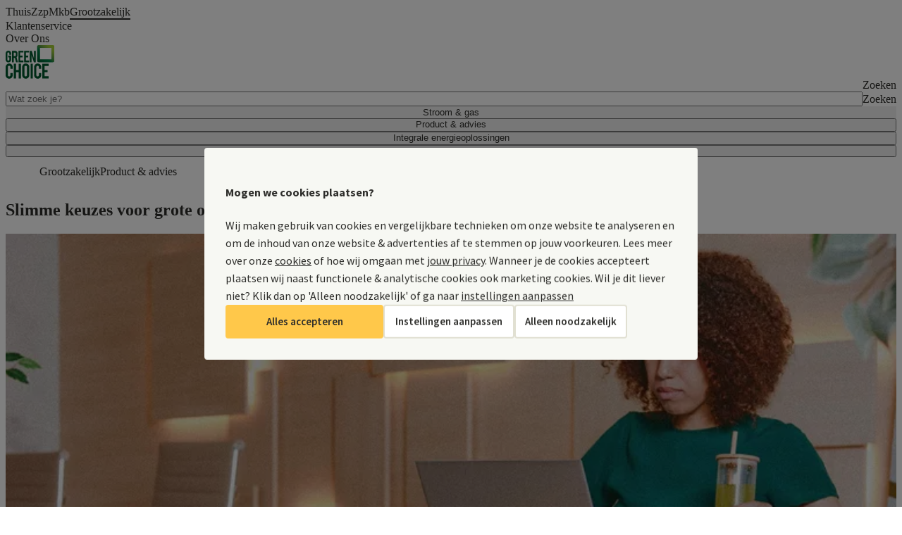

--- FILE ---
content_type: text/html;charset=utf-8
request_url: https://www.greenchoice.nl/grootzakelijk/product-advies/
body_size: 105361
content:
<!DOCTYPE html><html  lang="nl"><head><meta charset="utf-8"><meta name="viewport" content="width=device-width, initial-scale=1"><script nonce="w0fUb6RNG1yODSLyEdc7XhIw" type="importmap">{"imports":{"#entry":"/_nuxt/CJdsV6O6.js"}}</script><title>Grootzakelijke energieoplossingen | Greenchoice</title><link nonce="w0fUb6RNG1yODSLyEdc7XhIw" rel="stylesheet" href="https://cdn.greenchoice.nl/it/cookiebar/gcCookie.min.css"><link nonce="w0fUb6RNG1yODSLyEdc7XhIw" integrity="sha384-iz/Zj/0Rhgzs256K0eZ7uuJRrNdpJuIevxXyUM1J4DASO+XZodsIuzrSPYDDWItG" rel="stylesheet" href="/_nuxt/entry.BJOgOI5n.css" crossorigin><link nonce="w0fUb6RNG1yODSLyEdc7XhIw" integrity="sha384-E3zFAjcS50k8bHrJJiq/XBCFk2cYvN4TcUf2+gQlW2p8NcGqNFJitBrEWBt3qHF4" rel="stylesheet" href="/_nuxt/Header.CtQPeTAB.css" crossorigin><link nonce="w0fUb6RNG1yODSLyEdc7XhIw" integrity="sha384-C8t+mXJH57d7ZvSGVw/LoO0cdnZ/GeNz+ArAEXx2SgiEnbsn5ThMy3qZlWXFPpOD" rel="stylesheet" href="/_nuxt/GdsDropdown.DwqAZnFc.css" crossorigin><link nonce="w0fUb6RNG1yODSLyEdc7XhIw" integrity="sha384-POOL7XqascRUIdzFJQPa464A4heGPF+ZSTZ7ssIBAn+x99yPJCkK+FSgN1MS4mua" rel="stylesheet" href="/_nuxt/CcmsImage.CQp6AJHJ.css" crossorigin><link nonce="w0fUb6RNG1yODSLyEdc7XhIw" integrity="sha384-1IZ0pvCsViYTmt+K4U2Hdflxla7eyc8OA5Sp/gREXG4mM66nmnXINLu2jpqSj0sr" rel="stylesheet" href="/_nuxt/Footer.B9xV_lly.css" crossorigin><link nonce="w0fUb6RNG1yODSLyEdc7XhIw" integrity="sha384-scDGqxE11vuQPuRDwUMGskLA6dM3TStI8Y4Y9d39cNAWLPtP7Pzm8XiLY84j6IGz" rel="stylesheet" href="/_nuxt/ContentPage.LbNoeBVw.css" crossorigin><link nonce="w0fUb6RNG1yODSLyEdc7XhIw" integrity="sha384-qzu22o26UFpZlCJyqB4GMS6fX22YduTyXa+nFWVd8J/cGbGNbCD/3Xr9gDQ5VTRZ" rel="stylesheet" href="/_nuxt/ContentBlock.JNap8p_D.css" crossorigin><link nonce="w0fUb6RNG1yODSLyEdc7XhIw" integrity="sha384-OgStfuN03TTlXbJ2r4Lze0J9wpkPZse/ggSsI3BCAGCt7yqGs22pO2KvNEOaMOdn" rel="stylesheet" href="/_nuxt/GdsButtonGroup.Dy0BdFon.css" crossorigin><link nonce="w0fUb6RNG1yODSLyEdc7XhIw" integrity="sha384-NAGuKr55HUSbB8fQOylgUw8N97LBGdBsmwkvmZj2mACQaJ0VDwIA150hBYUa48s6" rel="stylesheet" href="/_nuxt/CcmsPicture.CiuW_4us.css" crossorigin><link nonce="w0fUb6RNG1yODSLyEdc7XhIw" integrity="sha384-OO0FsweHY6QJlEKI1ZhEjPS8FVfIqBdC9p6PyZ7pm3L4ageVIGELqypFmQTTiQ2X" rel="stylesheet" href="/_nuxt/ServiceTile.Dk_4a0Xr.css" crossorigin><link nonce="w0fUb6RNG1yODSLyEdc7XhIw" integrity="sha384-YLw0ZPJH3wU+x9KrC/3/bVH3hxfdVs5nx4hneI97KKePTYHDQiQnptKqeHZic0ME" rel="stylesheet" href="/_nuxt/SearchContentBlock.BNZdvfUV.css" crossorigin><link nonce="w0fUb6RNG1yODSLyEdc7XhIw" integrity="sha384-qlhRXuazsTNlLEvC71GvxoAe2V6+CEEW8fN3NrajAP6W8bR7uLiCFB78mpMXqOrM" rel="stylesheet" href="/_nuxt/ContentBlockContainer.BTRo_QN-.css" crossorigin><link nonce="w0fUb6RNG1yODSLyEdc7XhIw" integrity="sha384-EUtTtKwX5D6mi7Fd5799PgbxMDlVuRHrat1xXlQiDMLgbYpzfBlzu8tGt5qEeYnS" rel="stylesheet" href="/_nuxt/TitleTextCta.DPs-VBrI.css" crossorigin><link nonce="w0fUb6RNG1yODSLyEdc7XhIw" integrity="sha384-CfEfTXajgia0EObXaz4IlBJ8KBwtnPXsrT6SqIzNl++H8CdF0CEqMCHolVOBJfwm" rel="stylesheet" href="/_nuxt/GdsContentBlockContainer.BFz1E9Fu.css" crossorigin><link nonce="w0fUb6RNG1yODSLyEdc7XhIw" integrity="sha384-Z7Ubm5ZXSsrdg55Hkd3bm7lkXOpUg245+MyHYym+JXfJVp7q5cxYqp6OOOkos+vQ" rel="stylesheet" href="/_nuxt/Faq.DW-AKaQ6.css" crossorigin><link nonce="w0fUb6RNG1yODSLyEdc7XhIw" integrity="sha384-L0jmQfe7IEHEb1F3emRrSSzCTKCyFAqMvbmqNLebf0h/WTuQWZq1YvJU8i51Vdwq" rel="stylesheet" href="/_nuxt/GdsCollapsible.D8dxzJpa.css" crossorigin><link nonce="w0fUb6RNG1yODSLyEdc7XhIw" integrity="sha384-B9OHmB3Mdvu2OxAw50rA0MVI0/27zGpNEighLBf9AfHSOevUT0NlxIJB2jBEfkry" rel="stylesheet" href="/_nuxt/FaqQuestions.Cvh7MHYd.css" crossorigin><link nonce="w0fUb6RNG1yODSLyEdc7XhIw" integrity="sha384-bMIK/eZpynCG6DCGPRESjhQMfipxxnr0qlQy35YAPjh3kb0t4t6pECBZJtcksNoB" rel="stylesheet" href="/_nuxt/InlineMessage.C-ifvOoa.css" crossorigin><link nonce="w0fUb6RNG1yODSLyEdc7XhIw" integrity="sha384-z/xRan7O32czvGmA/KF6C//449e0GgM7Ey5CFwgXtB04EfsmZhwPl+2kPTLyUScO" rel="stylesheet" href="/_nuxt/GdsTextarea.BA38cWBi.css" crossorigin><link nonce="w0fUb6RNG1yODSLyEdc7XhIw" integrity="sha384-0U9nIe4BG0mkYygqZ3ipyUIOv1U6A/ePKalbJJyqHZ6w+JY+sFUsAdhhIl95u1HA" rel="stylesheet" href="/_nuxt/GdsFormField.sd5VrWb1.css" crossorigin><link nonce="w0fUb6RNG1yODSLyEdc7XhIw" integrity="sha384-yso/vW9jWDaE1Lq5/zrRD49276gsvYiqYY4rSLlTyndPMUT3RyttnUP+KlowkyOQ" rel="stylesheet" href="/_nuxt/GdsPopover.zK2z54kq.css" crossorigin><link nonce="w0fUb6RNG1yODSLyEdc7XhIw" integrity="sha384-12YEGun9OG9LtXD32chGv15xcmSWso0agm79If4StCx83rIKEJQ/au/0ixxL7ENr" rel="stylesheet" href="/_nuxt/CardsSimpleGrid.iJS2zt7n.css" crossorigin><link nonce="w0fUb6RNG1yODSLyEdc7XhIw" integrity="sha384-q/QDBh+9/nJX6u6CPRUtZIn/h/ukWc+suOzGuPK0p9ZkNydma+RnmccwLMzKv7AC" rel="stylesheet" href="/_nuxt/GdsContentCard.C4YRn4wk.css" crossorigin><link nonce="w0fUb6RNG1yODSLyEdc7XhIw" integrity="sha384-pTOS3UO0sZ8trOJuoZRouky/KVu/XUqyzhMo8XWvNvROCN1u4QmrAZJAKCQt/2aM" rel="stylesheet" href="/_nuxt/CardsStandardGrid.BVx43LZ1.css" crossorigin><link nonce="w0fUb6RNG1yODSLyEdc7XhIw" integrity="sha384-G/kIWPA9FVSEUHcIdMr6fBHoX5Vo4x96aS4reFcqHxREzFbRObDEk5mShRd3eKeA" rel="stylesheet" href="/_nuxt/ImageTextContentBlock.DTkA_bgb.css" crossorigin><link nonce="w0fUb6RNG1yODSLyEdc7XhIw" integrity="sha384-8KvXL5N9766jePz2YipzSFI8N9MgyheZTe69vJ/5gUMrmT9kOaylY2U3HnCOuTaC" rel="stylesheet" href="/_nuxt/ObsoleteHero.CrH5TNs3.css" crossorigin><link nonce="w0fUb6RNG1yODSLyEdc7XhIw" integrity="sha384-tXd4j2Vu07aG3S7Q2HvmfQxEGqHFxzlDoe3wXvO/kgnV9+B1jpAkuDaH2z8tANMk" rel="stylesheet" href="/_nuxt/GdsHero.C2DRJkgF.css" crossorigin><link nonce="w0fUb6RNG1yODSLyEdc7XhIw" integrity="sha384-8Qpcgz7ik7AL54HltqaJKTECcdaYCTAh8u8Bn8jlJAKu5cMN/xmyNBuYwEq1oW4F" rel="stylesheet" href="/_nuxt/UspList.BS95AxFH.css" crossorigin><link nonce="w0fUb6RNG1yODSLyEdc7XhIw" integrity="sha384-n/PBrOnYNlyPvyvvmXLda9bSgAGLasQKsNMU5s3Y1a1/B/ctDvbCVFIP1Ay1ZP4e" rel="stylesheet" href="/_nuxt/GdsBadge.CKiMjB4P.css" crossorigin><link nonce="w0fUb6RNG1yODSLyEdc7XhIw" integrity="sha384-wY6mIrYfL+3T/kBc4wyhJ5psaseOEluRDfM6doG1sZ6fXER77HhzHbl/JKPBLcGk" rel="stylesheet" href="/_nuxt/GdsSelect.B4cN5IQr.css" crossorigin><link nonce="w0fUb6RNG1yODSLyEdc7XhIw" integrity="sha384-794/uit0rtRnGHRC2Bz88NPiR6q8Tan6WU7JMBB8IEtauXEPP9OYMnpzyaFpBY2x" rel="stylesheet" href="/_nuxt/getHighlightedInfoVariant.C9-jWc-I.css" crossorigin><link nonce="w0fUb6RNG1yODSLyEdc7XhIw" integrity="sha384-w9ezwCLCQp7gnowJW6/H2R8x8Eh/Ub8gR3z2JCZjLxpRbYoOinlh6UNq87tH7Q7j" rel="stylesheet" href="/_nuxt/GdsGridItem.DBg0bESF.css" crossorigin><link nonce="w0fUb6RNG1yODSLyEdc7XhIw" integrity="sha384-5GqI8meYfCBuuEx7wlb8aXzgA76XH1kpcCv8plfCnuHxid64UFFlerhU9mmL8feX" rel="stylesheet" href="/_nuxt/AddressFields.BMMZsQ0W.css" crossorigin><link nonce="w0fUb6RNG1yODSLyEdc7XhIw" integrity="sha384-LKFJ41bLj5oZFODqG4vTyRgZj70SdnC2Bv0VsJQFEdHA1QPW4Pbil2U7hXXibwsp" rel="stylesheet" href="/_nuxt/Hero.IpsdIg7T.css" crossorigin><link nonce="w0fUb6RNG1yODSLyEdc7XhIw" integrity="sha384-3LFp95rZZ+sl6ERcbfXcHvVmfp2fsIIYlYt2xOGYmuSU4531JEHoMlHUHAOVADXb" rel="modulepreload" as="script" crossorigin href="/_nuxt/CJdsV6O6.js"><link nonce="w0fUb6RNG1yODSLyEdc7XhIw" integrity="sha384-51GXGDplgtgLrs84YZ2mhimkvUDZi5yIpxKbp/04ONZ9LJDINlGFwWjSpunOc2Da" rel="modulepreload" as="script" crossorigin href="/_nuxt/LrmrqD4b.js"><link nonce="w0fUb6RNG1yODSLyEdc7XhIw" integrity="sha384-qaibbQbAopVrJJf+0cf1JbsU3u7fWsMZ2ObD1iiXvEzL+ZoPPewTCRvYOPfLU2Wl" rel="modulepreload" as="script" crossorigin href="/_nuxt/CXFQClsr.js"><link nonce="w0fUb6RNG1yODSLyEdc7XhIw" integrity="sha384-Gk6J4ZdMN8SX4ewLK4rg5gR8pIjWOA5ZPgtcEhf62eOrxTHt2zDzAPOARXtc6gR2" rel="modulepreload" as="script" crossorigin href="/_nuxt/COwCOkaE.js"><link nonce="w0fUb6RNG1yODSLyEdc7XhIw" integrity="sha384-+ni2sTeLzhcHKm9GCAw5kUWx5JCH1dDaAwb3G/ffQa6JW/OOSjKP6sTPVHBWujaw" rel="modulepreload" as="script" crossorigin href="/_nuxt/_nwIokMD.js"><link nonce="w0fUb6RNG1yODSLyEdc7XhIw" integrity="sha384-gW1MyPeQiQ/iROCzRV4y3LARa+StLQ+byOfybkREd3xwtgbPawW7L71Z0OalKZaM" rel="modulepreload" as="script" crossorigin href="/_nuxt/q4mh0J7L.js"><link nonce="w0fUb6RNG1yODSLyEdc7XhIw" integrity="sha384-dBdUlOIXMH7xY0Y4e+PStGn8wIpWbJQMnkarxUrmwDOSSDiFuNyxAe8EhK7CCN9q" rel="modulepreload" as="script" crossorigin href="/_nuxt/DQ6QanLN.js"><link nonce="w0fUb6RNG1yODSLyEdc7XhIw" integrity="sha384-U1VQSVfPHe2ueLOLAZWEBoBAt6sDp2xIAhDWwMN56ljRHAjjHHmvom5yVgbFU7Bc" rel="modulepreload" as="script" crossorigin href="/_nuxt/C4YJ_ODm.js"><link nonce="w0fUb6RNG1yODSLyEdc7XhIw" integrity="sha384-bqFoIcXrlM7p5esczad/oDZ4kze7aL/cep/FUY7axyXOnjOJwgkIXhGC4neXI2om" rel="modulepreload" as="script" crossorigin href="/_nuxt/CCklWAwr.js"><link nonce="w0fUb6RNG1yODSLyEdc7XhIw" integrity="sha384-RW6a4wsn4l2rIOHP1yvUJryz3r+9QiazzgtqzLu0GAYsKkNifpqAnFJuqDY4iXB6" rel="modulepreload" as="script" crossorigin href="/_nuxt/BBAiTQyp.js"><link nonce="w0fUb6RNG1yODSLyEdc7XhIw" integrity="sha384-eQXmID+aXuqh5+ae81qKWfixMlw1MNhE2oPn6PXk0f5qqet0byhXYo3Dil5vEMpK" rel="modulepreload" as="script" crossorigin href="/_nuxt/B5OndgVq.js"><link nonce="w0fUb6RNG1yODSLyEdc7XhIw" integrity="sha384-10UNxe80mK+u4YAzAfj0ngS+wKMoJYmFg+nY/mH+4PvQEzzN1FIkonle3469ky0r" rel="modulepreload" as="script" crossorigin href="/_nuxt/BUpUDe8d.js"><link nonce="w0fUb6RNG1yODSLyEdc7XhIw" integrity="sha384-mj7kk5vRdGRgniv/u6U61kaF+fJ+JYapIQyqc3Mm1vjp2GCeZSBF1J6EZONHcQaT" rel="modulepreload" as="script" crossorigin href="/_nuxt/CKbCtDlx.js"><link nonce="w0fUb6RNG1yODSLyEdc7XhIw" integrity="sha384-xo0SLqWHs4CximFvH1s86F/Dn6FjffKDoWMuvoXZBigwX8RYy5gm+wrNmwpCb2Km" rel="modulepreload" as="script" crossorigin href="/_nuxt/nb_qdgok.js"><link nonce="w0fUb6RNG1yODSLyEdc7XhIw" integrity="sha384-TSRmLmdEqjZ1ugdLikun2aZW4XH4/LSb38Di/8vsYYP2N7cH2mhNXhCaZV0MXswK" rel="modulepreload" as="script" crossorigin href="/_nuxt/5xvcBxgv.js"><link nonce="w0fUb6RNG1yODSLyEdc7XhIw" integrity="sha384-ukXtynyUauurpCDCny94DBE2DaLFK2Nt/Av2DgqthyMWOYUka0NYJgCbl6O7J3C5" rel="modulepreload" as="script" crossorigin href="/_nuxt/B340Q7Qs.js"><link nonce="w0fUb6RNG1yODSLyEdc7XhIw" integrity="sha384-s4M7Ikr4oG5DJ62Lq+CH7kQU8qgew9Tkj11tD/9YxVuLFSmLZHzDWRgyPKcDA8MO" rel="modulepreload" as="script" crossorigin href="/_nuxt/ryHWDF2Z.js"><link nonce="w0fUb6RNG1yODSLyEdc7XhIw" integrity="sha384-zz7p4DXPdRDSdxO/Ri4yE4bShKJIOC88ZFrAbnIav1oVCXnOyM6O7PY8/bM+jXk/" rel="modulepreload" as="script" crossorigin href="/_nuxt/CoI8oxy_.js"><link nonce="w0fUb6RNG1yODSLyEdc7XhIw" integrity="sha384-qk0eGNkNRK+wh1JtR3B5Ucxd6gA2QbrHamgB5We8chEuqndJdpWSaNLdECMdpurT" rel="modulepreload" as="script" crossorigin href="/_nuxt/BjMW0OA7.js"><link nonce="w0fUb6RNG1yODSLyEdc7XhIw" integrity="sha384-cDoEd+pzFj7WEZ9I2D3VLKYsV1RasuzbYy/y482K6exDEHyM+Bvknn91fsppgUeD" rel="modulepreload" as="script" crossorigin href="/_nuxt/DifUrCqH.js"><link nonce="w0fUb6RNG1yODSLyEdc7XhIw" integrity="sha384-TGhYflVXOuAuI8++WfDT4qXv7JMo7Ht3YSplgiTGHMgRVSRv2LkKzESjbJzBHE9z" rel="modulepreload" as="script" crossorigin href="/_nuxt/BV2btvsp.js"><link nonce="w0fUb6RNG1yODSLyEdc7XhIw" integrity="sha384-1L5l8vIyuMwPFUZlmOSUUI0X3aGFR2dB0lCSGYfhI9LWpr8QFxnbuYrC+hsABFky" rel="modulepreload" as="script" crossorigin href="/_nuxt/CH0Bz8_T.js"><link nonce="w0fUb6RNG1yODSLyEdc7XhIw" integrity="sha384-SP3l6n3Jztymq8e7+DWRhE5k4HzbfYnxpTX68xXxeeM+1aHWO8DW5TzQzuTi1EE4" rel="modulepreload" as="script" crossorigin href="/_nuxt/DWCp5E1S.js"><link nonce="w0fUb6RNG1yODSLyEdc7XhIw" integrity="sha384-RA+WYMGFrbHOXKKXqTgN50EQ/1Kh5ZUr94HOw7pmRSDzcKo/8XMa2q91ItSTTLGf" rel="modulepreload" as="script" crossorigin href="/_nuxt/86q6XE4e.js"><link nonce="w0fUb6RNG1yODSLyEdc7XhIw" integrity="sha384-M1Rr1LMo+RXLyr8JyFHKIRiLtNxEzdS3P0OofMemCVe9f6Ft0gbaCwfBb+USi12y" rel="modulepreload" as="script" crossorigin href="/_nuxt/SgRDujGZ.js"><link nonce="w0fUb6RNG1yODSLyEdc7XhIw" integrity="sha384-tH8Wx9YQVorBOpkkLXrH8qiPK2ZKIvVQW9TFo0CB3wbVNZgEGVEYA3flQxO6jfmf" rel="modulepreload" as="script" crossorigin href="/_nuxt/BH7T3YG6.js"><link nonce="w0fUb6RNG1yODSLyEdc7XhIw" integrity="sha384-vjKB54bF0iNQYAwRueGreC6OqlMwgfb/SNJ/jGl30QwUL5MkrvtvYylq+qdLdU50" rel="modulepreload" as="script" crossorigin href="/_nuxt/DQ1Sq5hD.js"><link nonce="w0fUb6RNG1yODSLyEdc7XhIw" integrity="sha384-KCijxw3GopN1bLXI8GMSy0ch1Ob7UTJwCxfe0MM+rBc1VKQiqXScXjlbyL+spVPN" rel="modulepreload" as="script" crossorigin href="/_nuxt/Bu3tUp2b.js"><link nonce="w0fUb6RNG1yODSLyEdc7XhIw" integrity="sha384-PfsMlSd13DYRTFQonr53mPhQAAvF9mjnE32vi0r+0mwJGGrsaIko4h5y2SuApEsb" rel="modulepreload" as="script" crossorigin href="/_nuxt/CbIyjeY9.js"><link nonce="w0fUb6RNG1yODSLyEdc7XhIw" integrity="sha384-TKc+Kg11V2BvjlG0UBN0zKOfGLSrW9LTqRHP+dQDDZBnuqM+inEG8p0sQVyRt84E" rel="modulepreload" as="script" crossorigin href="/_nuxt/w0QkhI11.js"><link nonce="w0fUb6RNG1yODSLyEdc7XhIw" integrity="sha384-rwcHb8JDrZxp0WgI32+fPXzT0R1hzXqP9T18ecHMWn1kDCEodBabsbz07ITsPmnp" rel="modulepreload" as="script" crossorigin href="/_nuxt/kLfdTBMY.js"><link nonce="w0fUb6RNG1yODSLyEdc7XhIw" integrity="sha384-out6vWG7ArxStSmqn5c5rkONDi0OaPeItYl6l/ZMpBeuMPXhPl7QyBW+LEHGXyHq" rel="modulepreload" as="script" crossorigin href="/_nuxt/CORzSlDZ.js"><link nonce="w0fUb6RNG1yODSLyEdc7XhIw" integrity="sha384-Iu10bORI5roOdegg8NleRVZpc2MLPASLshZDuqnAvJompV9PZY/7eHHP8PW7VfhS" rel="modulepreload" as="script" crossorigin href="/_nuxt/f2kHhIAV.js"><link nonce="w0fUb6RNG1yODSLyEdc7XhIw" integrity="sha384-xewC5HIuOPDpdhedPecWY6JHrwHFPR+CEpSdOniLJTdBGq/a7NbXCJ/W7sqFF+Ha" rel="modulepreload" as="script" crossorigin href="/_nuxt/CZWlm5No.js"><link nonce="w0fUb6RNG1yODSLyEdc7XhIw" integrity="sha384-4U1oIwMt1bAL4eFppuEuVBJn4kls6ySpb/9jmBk4Pkpn+IIxbUHJv7r0O3R7Pozx" rel="modulepreload" as="script" crossorigin href="/_nuxt/BFqjOQMS.js"><link nonce="w0fUb6RNG1yODSLyEdc7XhIw" integrity="sha384-a7MkBPFWdjuP9Wfxk+c3OaJwwX47Ggf6dnktgG7+ZE/v5KSdlkpxaU4b9WTcZZqi" rel="modulepreload" as="script" crossorigin href="/_nuxt/BoYjsSs6.js"><link nonce="w0fUb6RNG1yODSLyEdc7XhIw" integrity="sha384-hs9nKHvHs9avTT7NWws41r4Hz2ASQL07djLYdOVi2rf8wInK6i2Pf5npQixOKyyg" rel="modulepreload" as="script" crossorigin href="/_nuxt/C7V372Rq.js"><link nonce="w0fUb6RNG1yODSLyEdc7XhIw" integrity="sha384-iqPw4cfILvqCd9eDFQa6MrRfpEXZU3bGupmk++ryuHJXWEzl6JQ7HlFfju2K9Mut" rel="modulepreload" as="script" crossorigin href="/_nuxt/Bqh-6sOe.js"><link nonce="w0fUb6RNG1yODSLyEdc7XhIw" integrity="sha384-aDdgxYPgFC7ATcBMTaLonQTM5AR43g1qU88NH0p5QUlElqiNRB2amEL/8PgnMXEF" rel="modulepreload" as="script" crossorigin href="/_nuxt/8x0KqTZ8.js"><link nonce="w0fUb6RNG1yODSLyEdc7XhIw" integrity="sha384-zSty3F1PbatBouqasBpm5tUnjIVEcxiM+dHpO7XtjxhCJwRhAtW+60QttcuxCAiy" rel="modulepreload" as="script" crossorigin href="/_nuxt/cQj0dyG8.js"><link nonce="w0fUb6RNG1yODSLyEdc7XhIw" integrity="sha384-ha8UqiH0sWa62pSfMDzrGd9BxhDtNfF3HfTp5eAl+ypNqbcjiA6XNtBEOV8WETis" rel="modulepreload" as="script" crossorigin href="/_nuxt/C9LGUjov.js"><link nonce="w0fUb6RNG1yODSLyEdc7XhIw" integrity="sha384-QGtgI894+QYA5vupNkQFVUgJUefMk8GzEwjHFrgEw6NIj6CM0S3bc3gbZvEz7baK" rel="modulepreload" as="script" crossorigin href="/_nuxt/NwMmLWMn.js"><link nonce="w0fUb6RNG1yODSLyEdc7XhIw" integrity="sha384-bmp5gUjO07APDHE2kCNFzP38P0G1vaAvwMtgVTSAe59gWHAJSAjxbELj9gd3mu9B" rel="modulepreload" as="script" crossorigin href="/_nuxt/f5OwwF4X.js"><link nonce="w0fUb6RNG1yODSLyEdc7XhIw" integrity="sha384-nB/+VOEQJL91q//xYI6A+81cj1zke/lRAXxM1r+mPQDdWX7cT2AFKJItgCAAPDLO" rel="modulepreload" as="script" crossorigin href="/_nuxt/utat5BKA.js"><link nonce="w0fUb6RNG1yODSLyEdc7XhIw" integrity="sha384-1RXwVVcH+dCLOtU2gRmkaPMOtSgiiu6mpD4mYX/QggtM3DNTUuR+O1NN5/hUgZ5w" rel="modulepreload" as="script" crossorigin href="/_nuxt/D5ba0VBM.js"><link nonce="w0fUb6RNG1yODSLyEdc7XhIw" integrity="sha384-mB6pghaSA7e9KX+I9NvkkLWEbX4pf8v7qWwI4zP7I0nnt6RVSYD6fiYGOTs+Tkhj" rel="modulepreload" as="script" crossorigin href="/_nuxt/D_DdOmii.js"><link nonce="w0fUb6RNG1yODSLyEdc7XhIw" integrity="sha384-+oJL7dMzFjPXfcZs2JuNAhnQgzS6w+Qp3mhh+jlGTpXK4EAXiSzaoVDLbITzO6u/" rel="modulepreload" as="script" crossorigin href="/_nuxt/Ct-q0UsE.js"><link nonce="w0fUb6RNG1yODSLyEdc7XhIw" integrity="sha384-npu5tn6WIh6lAgVX0vZFM4BqZ/GwMR5FoppMOnxghn0ZlL00cRjiIITr1alAn1K3" rel="modulepreload" as="script" crossorigin href="/_nuxt/C0vort7j.js"><link nonce="w0fUb6RNG1yODSLyEdc7XhIw" integrity="sha384-0qI7x4Pjqjj0AeE8dIhQUTfElUp/2IMx8Vl8X/cREdyAfHNwpbKCxtpUHFbt5p8w" rel="preload" as="fetch" fetchpriority="low" crossorigin="anonymous" href="/_nuxt/builds/meta/2844e579-d1af-4bf0-bd93-cb9f99420c2e.json"><link nonce="w0fUb6RNG1yODSLyEdc7XhIw" rel="prefetch" as="script" crossorigin href="/_nuxt/Do1uLdtr.js"><link nonce="w0fUb6RNG1yODSLyEdc7XhIw" rel="prefetch" as="script" crossorigin href="/_nuxt/CL4l5ulb.js"><link nonce="w0fUb6RNG1yODSLyEdc7XhIw" rel="prefetch" as="script" crossorigin href="/_nuxt/PnlI4XhA.js"><link nonce="w0fUb6RNG1yODSLyEdc7XhIw" rel="prefetch" as="script" crossorigin href="/_nuxt/DsWxka2W.js"><link nonce="w0fUb6RNG1yODSLyEdc7XhIw" rel="prefetch" as="script" crossorigin href="/_nuxt/DOKLQ6gP.js"><link nonce="w0fUb6RNG1yODSLyEdc7XhIw" rel="prefetch" as="script" crossorigin href="/_nuxt/CNLdGOA9.js"><link nonce="w0fUb6RNG1yODSLyEdc7XhIw" rel="prefetch" as="script" crossorigin href="/_nuxt/KBE5jY8Z.js"><link nonce="w0fUb6RNG1yODSLyEdc7XhIw" rel="prefetch" as="style" crossorigin href="/_nuxt/errorPage.CtpddoJl.css"><link nonce="w0fUb6RNG1yODSLyEdc7XhIw" rel="prefetch" as="script" crossorigin href="/_nuxt/BrHbwWGA.js"><link nonce="w0fUb6RNG1yODSLyEdc7XhIw" rel="prefetch" as="style" crossorigin href="/_nuxt/funnelPage.C87Av1vc.css"><link nonce="w0fUb6RNG1yODSLyEdc7XhIw" rel="prefetch" as="style" crossorigin href="/_nuxt/Modal.BhIu0RO9.css"><link nonce="w0fUb6RNG1yODSLyEdc7XhIw" rel="prefetch" as="script" crossorigin href="/_nuxt/BwEkrKD3.js"><link nonce="w0fUb6RNG1yODSLyEdc7XhIw" rel="prefetch" as="script" crossorigin href="/_nuxt/BxNS-0cs.js"><link nonce="w0fUb6RNG1yODSLyEdc7XhIw" rel="prefetch" as="script" crossorigin href="/_nuxt/C8g8aqAo.js"><link nonce="w0fUb6RNG1yODSLyEdc7XhIw" rel="prefetch" as="script" crossorigin href="/_nuxt/49D3R4BD.js"><script nonce="w0fUb6RNG1yODSLyEdc7XhIw" type="module" src="https://cdn.greenchoice.nl/it/cookiebar/gcCookie.min.js"></script><script nonce="w0fUb6RNG1yODSLyEdc7XhIw">!function (e, n, t, i, r, o) { function s(e) { if ("number" != typeof e) return e; var n = new Date; return new Date(n.getTime() + 1e3 * e) } var a = 4e3, c = "xnpe_async_hide"; function p(e) { return e.reduce((function (e, n) { return e[n] = function () { e._.push([n.toString(), arguments]) }, e }), { _: [] }) } function m(e, n, t) { var i = t.createElement(n); i.src = e; var r = t.getElementsByTagName(n)[0]; return r.parentNode.insertBefore(i, r), i } function u(e) { return "[object Date]" === Object.prototype.toString.call(e) } o.target = o.target || "https://api.exponea.com", o.file_path = o.file_path || o.target + "/js/exponea.min.js", r[n] = p(["anonymize", "initialize", "identify", "getSegments", "update", "track", "trackLink", "trackEnhancedEcommerce", "getHtml", "showHtml", "showBanner", "showWebLayer", "ping", "getAbTest", "loadDependency", "getRecommendation", "reloadWebLayers", "_preInitialize", "_initializeConfig"]), r[n].notifications = p(["isAvailable", "isSubscribed", "subscribe", "unsubscribe"]), r[n].segments = p(["subscribe"]), r[n]["snippetVersion"] = "v2.7.0", function (e, n, t) { e[n]["_" + t] = {}, e[n]["_" + t].nowFn = Date.now, e[n]["_" + t].snippetStartTime = e[n]["_" + t].nowFn() }(r, n, "performance"), function (e, n, t, i, r, o) { e[r] = { sdk: e[i], sdkObjectName: i, skipExperiments: !!t.new_experiments, sign: t.token + "/" + (o.exec(n.cookie) || ["", "new"])[1], path: t.target } }(r, e, o, n, i, RegExp("__exponea_etc__" + "=([\w-]+)")), function (e, n, t) { m(e.file_path, n, t) }(o, t, e), function (e, n, t, i, r, o, p) { if (e.new_experiments) { !0 === e.new_experiments && (e.new_experiments = {}); var l, f = e.new_experiments.hide_class || c, _ = e.new_experiments.timeout || a, g = encodeURIComponent(o.location.href.split("#")[0]); e.cookies && e.cookies.expires && ("number" == typeof e.cookies.expires || u(e.cookies.expires) ? l = s(e.cookies.expires) : e.cookies.expires.tracking && ("number" == typeof e.cookies.expires.tracking || u(e.cookies.expires.tracking)) && (l = s(e.cookies.expires.tracking))), l && l < new Date && (l = void 0); var d = e.target + "/webxp/" + n + "/" + o[t].sign + "/modifications.min.js?http-referer=" + g + "&timeout=" + _ + "ms" + (l ? "&cookie-expires=" + Math.floor(l.getTime() / 1e3) : ""); "sync" === e.new_experiments.mode && o.localStorage.getItem("__exponea__sync_modifications__") ? function (e, n, t, i, r) { t[r][n] = "<" + n + ' src="' + e + '"></' + n + ">", i.writeln(t[r][n]), i.writeln("<" + n + ">!" + r + ".init && document.writeln(" + r + "." + n + '.replace("/' + n + '/", "/' + n + '-async/").replace("><", " async><"))</' + n + ">") }(d, n, o, p, t) : function (e, n, t, i, r, o, s, a) { o.documentElement.classList.add(e); var c = m(t, i, o); function p() { r[a].init || m(t.replace("/" + i + "/", "/" + i + "-async/"), i, o) } function u() { o.documentElement.classList.remove(e) } c.onload = p, c.onerror = p, r.setTimeout(u, n), r[s]._revealPage = u }(f, _, d, n, o, p, r, t) } }(o, t, i, 0, n, r, e), function (e, n, t) { var i; e[n]._initializeConfig(t), (null === (i = t.experimental) || void 0 === i ? void 0 : i.non_personalized_weblayers) && e[n]._preInitialize(t), e[n].start = function (i) { i && Object.keys(i).forEach((function (e) { return t[e] = i[e] })), e[n].initialize(t) } }(r, n, o) }(document, "exponea", "script", "webxpClient", window,
        { target: "https://tracking.greenchoice.nl", token: "c93f4d36-3190-11ec-bb5b-b62082bbe2f4", experimental: { non_personalized_weblayers: true }, new_experiments: { mode: "sync", hide_class: "u-hidden", timeout: 1000 }, track: { visits: true }});</script><meta name="description" content="Je maakt grootse keuzes voor jouw bedrijf. Maar zijn ze ook klaar voor de toekomst? Wij helpen je graag verder met grootzakelijke energieoplossingen."><meta name="robots" content><meta property="og:image" content="https://media.greenchoice.nl:443/media/o13d4qln/21-gczakelijk_fotografie_kantoor-laptop_2400x760.jpg?width=2400&height=1260&quality=80"><link nonce="w0fUb6RNG1yODSLyEdc7XhIw" rel="canonical" href="https://www.greenchoice.nl/grootzakelijk/product-advies/"><script nonce="w0fUb6RNG1yODSLyEdc7XhIw" type="application/ld+json">{"@context":"https://schema.org","@type":"BreadcrumbList","itemListElement":[{"@type":"ListItem","position":1,"name":"Grootzakelijk","item":"https://www.greenchoice.nl/grootzakelijk/"},{"@type":"ListItem","position":2,"name":"Product & advies","item":"https://www.greenchoice.nl/grootzakelijk/product-advies/"}]}</script><script nonce="w0fUb6RNG1yODSLyEdc7XhIw" integrity="sha384-3LFp95rZZ+sl6ERcbfXcHvVmfp2fsIIYlYt2xOGYmuSU4531JEHoMlHUHAOVADXb" type="module" src="/_nuxt/CJdsV6O6.js" crossorigin></script></head><body><div id="__nuxt"><!--[--><div class="page-container"><header class="_gds-header_1pskv_1" data-analytics="gc-analytics-header" data-v-dd8e5452><div class="_header-grid_1pskv_1"><div class="_gds-pre-header_zmogg_1" data-testid="gds-pre-header__container"><!--[--><!--[--><div class="skip-link" data-v-dd8e5452><a class="_gds-button_1bhcl_1" href="#main" type="button" data-testid="gds-button__container" target="_self" data-v-dd8e5452><span data-testid="gds-button__prefix" class="_prefix_1bhcl_1"><!--[--><!--]--></span><!----><span data-testid="gds-button__label" class="_label_1bhcl_1"><!--[--><!--[-->Naar hoofdinhoud<!--]--><!--]--></span><!----><!----></a></div><!--]--><!--]--><div class="_component-wrapper_zmogg_1"><nav class="_segment-switch_zmogg_1" aria-label="Segment" data-testid="gds-pre-header__segments"><!--[--><a class="_gds-link_pithq_1 _variant-subtle_pithq_1" href="https://www.greenchoice.nl/" data-testid="gds-link__container"><!----><span data-testid="gds-link__label" class=""><!--[-->Thuis<!--]--></span><!----></a><a class="_gds-link_pithq_1 _variant-subtle_pithq_1" href="https://www.greenchoice.nl/zzp/" data-testid="gds-link__container"><!----><span data-testid="gds-link__label" class=""><!--[-->Zzp<!--]--></span><!----></a><a class="_gds-link_pithq_1 _variant-subtle_pithq_1" href="https://www.greenchoice.nl/mkb/" data-testid="gds-link__container"><!----><span data-testid="gds-link__label" class=""><!--[-->Mkb<!--]--></span><!----></a><a class="_active_zmogg_1 _gds-link_pithq_1 _variant-subtle_pithq_1 _active_zmogg_1" href="https://www.greenchoice.nl/grootzakelijk/" data-testid="gds-link__container"><!----><span data-testid="gds-link__label" class=""><!--[-->Grootzakelijk<!--]--></span><!----></a><!--]--></nav><nav aria-label="Snelmenu" class="_quick-nav_zmogg_1" data-testid="gds-pre-header__quick-menu"><!--[--><a target href="https://www.greenchoice.nl/grootzakelijk/klantenservice/" class="_gds-link_pithq_1 _variant-subtle_pithq_1" data-testid="gds-link__container"><!----><span data-testid="gds-link__label" class=""><!--[-->Klantenservice<!--]--></span><!----></a><a target href="https://www.greenchoice.nl/over-ons/" class="_gds-link_pithq_1 _variant-subtle_pithq_1" data-testid="gds-link__container"><!----><span data-testid="gds-link__label" class=""><!--[-->Over Ons<!--]--></span><!----></a><!--]--></nav></div></div><div class="_main-header_1pskv_1" data-testid="gds-header__main-header"><div class="_main-header-container_1pskv_1"><div class="_logo_1pskv_1"><!--[--><a href="https://www.greenchoice.nl/grootzakelijk/" class="_gds-logo-container_1ltsn_1"><img src="https://ds.greenchoice.nl/assets/logo.svg" alt="Greenchoice"></a><!--]--></div><div class="_gds-misc-actions_lrf5n_1 _misc-actions_1pskv_1" data-testid="gds-misc-actions__container"><!--[--><!--]--><a class="_gds-button_1bhcl_1 _variant-ghost_1bhcl_1 _button_lrf5n_1" href="https://mijn.greenchoicezakelijk.nl/" type="button" data-testid="gds-misc-actions__login-link"><span data-testid="gds-button__prefix" class="_prefix_1bhcl_1"><!--[--><svg viewBox="0 0 24 24" class="_gds-icon_ga8ji_1" data-testid="gds-icon__container"><!----><use href="#icon__user-circle-stroke" data-testid="gds-icon__select-icon"></use></svg><!--]--></span><!----><span data-testid="gds-button__label" class="_label_1bhcl_1"><!--[--><span class="_login-label_lrf5n_1">Inloggen</span><!--]--></span><!----><!----></a><!----><button class="_menu-toggle_lrf5n_1" data-testid="gds-misc-actions__menu-toggle"><svg viewBox="0 0 24 24" class="_gds-icon_ga8ji_1" data-testid="gds-icon__container"><!----><use href="#icon__menu-stroke" data-testid="gds-icon__select-icon"></use></svg></button><button class="_gds-button_1bhcl_1 _variant-ghost_1bhcl_1 _search-toggle_lrf5n_1" type="button" data-testid="gds-misc-actions__search-toggle"><span data-testid="gds-button__prefix" class="_prefix_1bhcl_1"><!--[--><svg viewBox="0 0 24 24" class="_gds-icon_ga8ji_1" data-testid="gds-icon__container"><!----><use href="#icon__search-stroke" data-testid="gds-icon__select-icon"></use></svg><!--]--></span><!----><span data-testid="gds-button__label" class="_label_1bhcl_1"><!--[--> Zoeken<!--]--></span><!----><!----></button></div><form action="https://www.greenchoice.nl/zakelijk/zoeken/" class="_gds-global-search_zm1d6_1 _global-search_1pskv_1"><label class="_gds-input-container_6o5om_1 _gds-input_6o5om_1 _global-search_zm1d6_1" data-testid="gds-input__container"><span class="_prefix_6o5om_1" data-testid="gds-input-prefix"><!--[--><svg viewBox="0 0 24 24" class="_gds-icon_ga8ji_1" data-testid="gds-icon__container"><title data-testid="gds-icon__title">Zoeken</title><use href="#icon__search-stroke" data-testid="gds-icon__select-icon"></use></svg><!--]--></span><input class="_global-search_zm1d6_1 _native_6o5om_1" id="nav-global-search" name="q" placeholder="Wat zoek je?" data-testid="gds-input__native" type="search"><!----><!----><!----></label><button class="_gds-button_1bhcl_1 _submit_zm1d6_1" type="submit" data-testid="gds-button__container"><!----><!----><span data-testid="gds-button__label" class="_label_1bhcl_1"><!--[-->Zoeken<!--]--></span><!----><!----></button><button class="_gds-button_1bhcl_1 _variant-icon_1bhcl_1 _close_zm1d6_1" type="button" data-testid="gds-button__container"><!----><!----><span data-testid="gds-button__label" class="_label_1bhcl_1"><!--[--><svg viewBox="0 0 24 24" class="_gds-icon_ga8ji_1" data-testid="gds-icon__container"><title data-testid="gds-icon__title">Sluiten</title><use href="#icon__cross-stroke" data-testid="gds-icon__select-icon"></use></svg><!--]--></span><!----><!----></button></form><nav aria-label="Hoofdmenu" data-testid="gds-main-menu__container" class="_gds-main-nav_3f1jf_1 _main-menu_1pskv_1"><ul><!--[--><li><!--[--><button class="_menu-item_3f1jf_1 _gds-link_pithq_1 _menu-item_3f1jf_1" data-testid="gds-link__container" type="button"><!----><span data-testid="gds-link__label" class=""><!--[-->Stroom &amp; gas <!--]--></span><span class="_suffix_pithq_1"><!--[--><svg viewBox="0 0 24 24" class="_gds-icon_ga8ji_1 _menu-item-icon_3f1jf_1" data-testid="gds-icon__container"><!----><use href="#icon__chevron-small-down-stroke" data-testid="gds-icon__select-icon"></use></svg><!--]--></span></button><div class="_gds-mega-menu_3f1jf_1"><header class="_header_3f1jf_1"><div class="_logo_3f1jf_1"><a href="https://www.greenchoice.nl/grootzakelijk/" class="_gds-logo-container_1ltsn_1"><img src="https://ds.greenchoice.nl/assets/logo.svg" alt="Greenchoice"></a></div><button class="_gds-button_1bhcl_1 _variant-icon_1bhcl_1 _close_3f1jf_1" type="button" data-testid="gds-button__container"><!----><!----><span data-testid="gds-button__label" class="_label_1bhcl_1"><!--[--><svg viewBox="0 0 24 24" class="_gds-icon_ga8ji_1" data-testid="gds-icon__container"><!----><use href="#icon__cross-stroke" data-testid="gds-icon__select-icon"></use></svg><!--]--></span><!----><!----></button></header><div class="_navigate-back_3f1jf_1"><button class="_gds-button_1bhcl_1 _variant-ghost_1bhcl_1" type="button" data-testid="gds-button__container"><span data-testid="gds-button__prefix" class="_prefix_1bhcl_1"><!--[--><svg viewBox="0 0 24 24" class="_gds-icon_ga8ji_1" data-testid="gds-icon__container"><!----><use href="#icon__chevron-left-stroke" data-testid="gds-icon__select-icon"></use></svg><!--]--></span><!----><span data-testid="gds-button__label" class="_label_1bhcl_1"><!--[--> Terug<!--]--></span><!----><!----></button></div><div class="_dropdown__container_3f1jf_1"><div class="_gds-grid_128xg_1 gds-main-grid _dropdown__inner-container_3f1jf_1"><!--[--><div class="_sub-menu__container_3f1jf_1"><!--[--><div class="_link-group_3f1jf_1"><a class="_link_3f1jf_1 _parent-link_3f1jf_1 _gds-link_pithq_1 _link_3f1jf_1 _parent-link_3f1jf_1" href="https://www.greenchoice.nl/grootzakelijk/stroom-gas/" data-testid="gds-link__container"><!----><span data-testid="gds-link__label" class=""><!--[-->Stroom &amp; gas<!--]--></span><!----></a><!--[--><a class="_link_3f1jf_1 _gds-link_pithq_1 _link_3f1jf_1" href="https://www.greenchoice.nl/grootzakelijk/stroom-gas/offerte-aanvragen/" data-testid="gds-link__container"><!----><span data-testid="gds-link__label" class=""><!--[-->Offerte aanvragen<!--]--></span><!----></a><a class="_link_3f1jf_1 _gds-link_pithq_1 _link_3f1jf_1" href="https://www.greenchoice.nl/grootzakelijk/stroom-gas/groene-stroom/" data-testid="gds-link__container"><!----><span data-testid="gds-link__label" class=""><!--[-->Groene stroom<!--]--></span><!----></a><a class="_link_3f1jf_1 _gds-link_pithq_1 _link_3f1jf_1" href="https://www.greenchoice.nl/grootzakelijk/stroom-gas/aardgas-met-natuur-voor-morgen/" data-testid="gds-link__container"><!----><span data-testid="gds-link__label" class=""><!--[-->Aardgas met Natuur voor Morgen<!--]--></span><!----></a><!--]--></div><div class="_link-group_3f1jf_1"><a class="_link_3f1jf_1 _parent-link_3f1jf_1 _gds-link_pithq_1 _link_3f1jf_1 _parent-link_3f1jf_1" href="https://www.greenchoice.nl/grootzakelijk/stroom-gas/#spotklikvast" data-testid="gds-link__container"><!----><span data-testid="gds-link__label" class=""><!--[-->Spot, Klik, Vast<!--]--></span><!----></a><!--[--><a class="_link_3f1jf_1 _gds-link_pithq_1 _link_3f1jf_1" href="https://www.greenchoice.nl/grootzakelijk/stroom-gas/spot-tarief/" data-testid="gds-link__container"><!----><span data-testid="gds-link__label" class=""><!--[-->Spot tarief<!--]--></span><!----></a><a class="_link_3f1jf_1 _gds-link_pithq_1 _link_3f1jf_1" href="https://www.greenchoice.nl/grootzakelijk/stroom-gas/klik-tarief/" data-testid="gds-link__container"><!----><span data-testid="gds-link__label" class=""><!--[-->Klik tarief<!--]--></span><!----></a><a class="_link_3f1jf_1 _gds-link_pithq_1 _link_3f1jf_1" href="https://www.greenchoice.nl/grootzakelijk/stroom-gas/#vasteprijs" data-testid="gds-link__container"><!----><span data-testid="gds-link__label" class=""><!--[-->Vast<!--]--></span><!----></a><!--]--></div><!--]--></div><!--]--></div></div></div><!--]--></li><li><!--[--><button class="_menu-item_3f1jf_1 _gds-link_pithq_1 _menu-item_3f1jf_1" data-testid="gds-link__container" type="button"><!----><span data-testid="gds-link__label" class=""><!--[-->Product &amp; advies <!--]--></span><span class="_suffix_pithq_1"><!--[--><svg viewBox="0 0 24 24" class="_gds-icon_ga8ji_1 _menu-item-icon_3f1jf_1" data-testid="gds-icon__container"><!----><use href="#icon__chevron-small-down-stroke" data-testid="gds-icon__select-icon"></use></svg><!--]--></span></button><div class="_gds-mega-menu_3f1jf_1"><header class="_header_3f1jf_1"><div class="_logo_3f1jf_1"><a href="https://www.greenchoice.nl/grootzakelijk/" class="_gds-logo-container_1ltsn_1"><img src="https://ds.greenchoice.nl/assets/logo.svg" alt="Greenchoice"></a></div><button class="_gds-button_1bhcl_1 _variant-icon_1bhcl_1 _close_3f1jf_1" type="button" data-testid="gds-button__container"><!----><!----><span data-testid="gds-button__label" class="_label_1bhcl_1"><!--[--><svg viewBox="0 0 24 24" class="_gds-icon_ga8ji_1" data-testid="gds-icon__container"><!----><use href="#icon__cross-stroke" data-testid="gds-icon__select-icon"></use></svg><!--]--></span><!----><!----></button></header><div class="_navigate-back_3f1jf_1"><button class="_gds-button_1bhcl_1 _variant-ghost_1bhcl_1" type="button" data-testid="gds-button__container"><span data-testid="gds-button__prefix" class="_prefix_1bhcl_1"><!--[--><svg viewBox="0 0 24 24" class="_gds-icon_ga8ji_1" data-testid="gds-icon__container"><!----><use href="#icon__chevron-left-stroke" data-testid="gds-icon__select-icon"></use></svg><!--]--></span><!----><span data-testid="gds-button__label" class="_label_1bhcl_1"><!--[--> Terug<!--]--></span><!----><!----></button></div><div class="_dropdown__container_3f1jf_1"><div class="_gds-grid_128xg_1 gds-main-grid _dropdown__inner-container_3f1jf_1"><!--[--><div class="_sub-menu__container_3f1jf_1"><!--[--><div class="_link-group_3f1jf_1"><a class="_link_3f1jf_1 _parent-link_3f1jf_1 _gds-link_pithq_1 _link_3f1jf_1 _parent-link_3f1jf_1" href="https://www.greenchoice.nl/grootzakelijk/product-advies/" data-testid="gds-link__container"><!----><span data-testid="gds-link__label" class=""><!--[-->Product &amp; advies<!--]--></span><!----></a><!--[--><a class="_link_3f1jf_1 _gds-link_pithq_1 _link_3f1jf_1" href="https://www.greenchoice.nl/grootzakelijk/product-advies/zonnepanelen/" data-testid="gds-link__container"><!----><span data-testid="gds-link__label" class=""><!--[-->Zonnepanelen<!--]--></span><!----></a><!--]--></div><!--]--></div><!--]--></div></div></div><!--]--></li><li><!--[--><button class="_menu-item_3f1jf_1 _gds-link_pithq_1 _menu-item_3f1jf_1" data-testid="gds-link__container" type="button"><!----><span data-testid="gds-link__label" class=""><!--[-->Integrale energieoplossingen <!--]--></span><span class="_suffix_pithq_1"><!--[--><svg viewBox="0 0 24 24" class="_gds-icon_ga8ji_1 _menu-item-icon_3f1jf_1" data-testid="gds-icon__container"><!----><use href="#icon__chevron-small-down-stroke" data-testid="gds-icon__select-icon"></use></svg><!--]--></span></button><div class="_gds-mega-menu_3f1jf_1"><header class="_header_3f1jf_1"><div class="_logo_3f1jf_1"><a href="https://www.greenchoice.nl/grootzakelijk/" class="_gds-logo-container_1ltsn_1"><img src="https://ds.greenchoice.nl/assets/logo.svg" alt="Greenchoice"></a></div><button class="_gds-button_1bhcl_1 _variant-icon_1bhcl_1 _close_3f1jf_1" type="button" data-testid="gds-button__container"><!----><!----><span data-testid="gds-button__label" class="_label_1bhcl_1"><!--[--><svg viewBox="0 0 24 24" class="_gds-icon_ga8ji_1" data-testid="gds-icon__container"><!----><use href="#icon__cross-stroke" data-testid="gds-icon__select-icon"></use></svg><!--]--></span><!----><!----></button></header><div class="_navigate-back_3f1jf_1"><button class="_gds-button_1bhcl_1 _variant-ghost_1bhcl_1" type="button" data-testid="gds-button__container"><span data-testid="gds-button__prefix" class="_prefix_1bhcl_1"><!--[--><svg viewBox="0 0 24 24" class="_gds-icon_ga8ji_1" data-testid="gds-icon__container"><!----><use href="#icon__chevron-left-stroke" data-testid="gds-icon__select-icon"></use></svg><!--]--></span><!----><span data-testid="gds-button__label" class="_label_1bhcl_1"><!--[--> Terug<!--]--></span><!----><!----></button></div><div class="_dropdown__container_3f1jf_1"><div class="_gds-grid_128xg_1 gds-main-grid _dropdown__inner-container_3f1jf_1"><!--[--><div class="_sub-menu__container_3f1jf_1"><!--[--><div class="_link-group_3f1jf_1"><a class="_link_3f1jf_1 _parent-link_3f1jf_1 _gds-link_pithq_1 _link_3f1jf_1 _parent-link_3f1jf_1" href="https://www.greenchoice.nl/grootzakelijk/integrale-energieoplossingen/" data-testid="gds-link__container"><!----><span data-testid="gds-link__label" class=""><!--[-->Integrale energieoplossingen<!--]--></span><!----></a><!--[--><a class="_link_3f1jf_1 _gds-link_pithq_1 _link_3f1jf_1" href="https://www.greenchoice.nl/grootzakelijk/integrale-energieoplossingen/laadoplossingen/" data-testid="gds-link__container"><!----><span data-testid="gds-link__label" class=""><!--[-->Laadoplossingen<!--]--></span><!----></a><a class="_link_3f1jf_1 _gds-link_pithq_1 _link_3f1jf_1" href="https://www.greenchoice.nl/grootzakelijk/integrale-energieoplossingen/systeemcongestie-oplossingen/" data-testid="gds-link__container"><!----><span data-testid="gds-link__label" class=""><!--[-->Netcongestie oplossingen<!--]--></span><!----></a><!--]--></div><!--]--></div><!--]--></div></div></div><!--]--></li><li><!--[--><button class="_menu-item_3f1jf_1 _gds-link_pithq_1 _menu-item_3f1jf_1" data-testid="gds-link__container" type="button"><!----><span data-testid="gds-link__label" class=""><!--[-->Klantenservice <!--]--></span><span class="_suffix_pithq_1"><!--[--><svg viewBox="0 0 24 24" class="_gds-icon_ga8ji_1 _menu-item-icon_3f1jf_1" data-testid="gds-icon__container"><!----><use href="#icon__chevron-small-down-stroke" data-testid="gds-icon__select-icon"></use></svg><!--]--></span></button><div class="_gds-mega-menu_3f1jf_1"><header class="_header_3f1jf_1"><div class="_logo_3f1jf_1"><a href="https://www.greenchoice.nl/grootzakelijk/" class="_gds-logo-container_1ltsn_1"><img src="https://ds.greenchoice.nl/assets/logo.svg" alt="Greenchoice"></a></div><button class="_gds-button_1bhcl_1 _variant-icon_1bhcl_1 _close_3f1jf_1" type="button" data-testid="gds-button__container"><!----><!----><span data-testid="gds-button__label" class="_label_1bhcl_1"><!--[--><svg viewBox="0 0 24 24" class="_gds-icon_ga8ji_1" data-testid="gds-icon__container"><!----><use href="#icon__cross-stroke" data-testid="gds-icon__select-icon"></use></svg><!--]--></span><!----><!----></button></header><div class="_navigate-back_3f1jf_1"><button class="_gds-button_1bhcl_1 _variant-ghost_1bhcl_1" type="button" data-testid="gds-button__container"><span data-testid="gds-button__prefix" class="_prefix_1bhcl_1"><!--[--><svg viewBox="0 0 24 24" class="_gds-icon_ga8ji_1" data-testid="gds-icon__container"><!----><use href="#icon__chevron-left-stroke" data-testid="gds-icon__select-icon"></use></svg><!--]--></span><!----><span data-testid="gds-button__label" class="_label_1bhcl_1"><!--[--> Terug<!--]--></span><!----><!----></button></div><div class="_dropdown__container_3f1jf_1"><div class="_gds-grid_128xg_1 gds-main-grid _dropdown__inner-container_3f1jf_1"><!--[--><div class="_sub-menu__container_3f1jf_1"><!--[--><div class="_link-group_3f1jf_1"><a class="_link_3f1jf_1 _parent-link_3f1jf_1 _gds-link_pithq_1 _link_3f1jf_1 _parent-link_3f1jf_1" href="https://www.greenchoice.nl/grootzakelijk/klantenservice/" data-testid="gds-link__container"><!----><span data-testid="gds-link__label" class=""><!--[-->Klantenservice<!--]--></span><!----></a><!--[--><a class="_link_3f1jf_1 _gds-link_pithq_1 _link_3f1jf_1" href="https://www.greenchoice.nl/grootzakelijk/klantenservice/#weten" data-testid="gds-link__container"><!----><span data-testid="gds-link__label" class=""><!--[-->Meer weten<!--]--></span><!----></a><!--]--></div><!--]--></div><!--]--></div></div></div><!--]--></li><!--]--></ul></nav></div></div><div class="_header-slot_1pskv_1"><!--[--><nav class="_gds-breadcrumbs_kut8m_1" data-testid="gds-breadcrumbs__container" aria-label="Breadcrumbs" data-v-dd8e5452><ul class="_list-container_kut8m_1"><!--[--><li class="_breadcrumb-container_kut8m_1" data-testid="gds-breadcrumbs__breadcrumb-0"><!----><!----><a class="_gds-button_1bhcl_1 _variant-ghost_1bhcl_1 _breadcrumb-item_kut8m_1 _breadcrumb-home-button_kut8m_1" href="https://www.greenchoice.nl/" type="button" data-testid="gds-button__container" aria-disabled="false"><!----><!----><span data-testid="gds-button__label" class="_label_1bhcl_1"><!--[--><svg viewBox="0 0 24 24" class="_gds-icon_ga8ji_1" data-testid="gds-breadcrumbs__home"><!----><use href="#icon__home-stroke" data-testid="gds-icon__select-icon"></use></svg><!----><!--]--></span><!----><!----></a></li><li class="_breadcrumb-container_kut8m_1" data-testid="gds-breadcrumbs__breadcrumb-1"><svg viewBox="0 0 24 24" class="_gds-icon_ga8ji_1 _chevron_kut8m_1" data-testid="gds-icon__container"><!----><use href="#icon__chevron-small-right-stroke" data-testid="gds-icon__select-icon"></use></svg><a class="_gds-button_1bhcl_1 _variant-icon_1bhcl_1 _breadcrumb-item_kut8m_1 _chevron-back_kut8m_1" href="https://www.greenchoice.nl/grootzakelijk/" type="button" data-testid="gds-button__container"><!----><!----><span data-testid="gds-button__label" class="_label_1bhcl_1"><!--[--><svg viewBox="0 0 24 24" class="_gds-icon_ga8ji_1" data-testid="gds-icon__container"><!----><use href="#icon__chevron-left-stroke" data-testid="gds-icon__select-icon"></use></svg><!--]--></span><!----><!----></a><a class="_gds-button_1bhcl_1 _variant-ghost_1bhcl_1 _breadcrumb-item_kut8m_1" href="https://www.greenchoice.nl/grootzakelijk/" type="button" data-testid="gds-button__container" aria-disabled="false"><!----><!----><span data-testid="gds-button__label" class="_label_1bhcl_1"><!--[--><!----><!--[-->Grootzakelijk<!--]--><!--]--></span><!----><!----></a></li><li class="_breadcrumb-container_kut8m_1" data-testid="gds-breadcrumbs__breadcrumb-2"><svg viewBox="0 0 24 24" class="_gds-icon_ga8ji_1 _chevron_kut8m_1" data-testid="gds-icon__container"><!----><use href="#icon__chevron-small-right-stroke" data-testid="gds-icon__select-icon"></use></svg><!----><div class="_breadcrumb-end_kut8m_1">Product &amp; advies</div></li><!--]--></ul></nav><!--]--></div><!----></div></header><main id="main" class="gds-page-grid page-content"><!--[--><!--[--><section id class="hero hero--soft hero--bg-hero-2" data-v-ad2dea5e><div class="_gds-grid_128xg_1 gds-main-grid _--is-centered_128xg_1 wrapper" data-v-ad2dea5e><!--[--><div class="description" data-v-ad2dea5e><h1 class="title" data-v-ad2dea5e>Slimme keuzes voor grote ondernemers</h1><!----><!----><!----></div><img alt src="https://media.greenchoice.nl/media/o13d4qln/21-gczakelijk_fotografie_kantoor-laptop_2400x760.jpg?rxy=0.5040155919343978,0.23898559737201885&amp;width=768&amp;height=432&amp;format=webp&amp;quality=80&amp;v=1daff8e91a0e2d0" title class="cccms-image image" loading="lazy" data-v-ad2dea5e data-v-d1a93224><!--[--><!--]--><!--]--></div></section><!--[--><div class="bg--content-block-6 content-block" data-v-d73db13e><!--[--><!--[--><div class="_gds-grid_128xg_1 gds-main-grid"><!--[--><div class="_grid-item_joi0a_1"><!--[--><article class="_gds-grid_128xg_1 gds-main-grid _--is-centered_128xg_1 _gds-content-block-container_rbpml_1 text-content-block" data-analytics="gc-analytics-ContentBlockTextContentBlock" id data-v-bf623335 data-v-ba2f737d><!--[--><div class="_gds-content-block__grid_rbpml_1 _--variant__full-size_rbpml_1" data-testid="gds-content-block-container__variant"><div class="_slot__default_rbpml_1 _slot_rbpml_1" data-testid="gds-content-block-container__primary"><!--[--><section class="_gds-title-text-cta_1id56_1"><div class="_container_1id56_1"><!----><div class="_content_1id56_1" data-testid="gds-content-block-container__content"><!--[--><!--[--><!--[--><div class="markdown-body content-block-headings" data-v-bf623335 data-v-a342c585><!--[--><h2 class="heading2" id="grootzakelijkeenergieoplossingen">Grootzakelijke energieoplossingen</h2><p>Je maakt grootse keuzes voor jouw bedrijf. Maar zijn ze ook klaar voor de toekomst? Zoals kiezen voor <a target="_blank" title="Stroometiket" href="https://media.greenchoice.nl/media/1qxhnyxk/stroometiket.pdf" class="_gds-link_pithq_1" data-testid="gds-link__container"><!----><span data-testid="gds-link__label" class=""><!--[--><!--[-->100% groene stroom<!--]--><!--]--></span><!----></a>. Wij helpen je graag verder. Bijvoorbeeld door je te adviseren over energieoplossingen zoals zonnepalen. En samen stappen te zetten in de energietransitie.</p><!--]--></div><!--]--><!--]--><!--]--></div><!----><!----></div></section><!--]--></div><!----></div><!--]--></article><!--]--></div><!--]--></div><!----><!----><!----><!--]--><!--]--></div><div class="bg--content-block-6 content-block" data-v-d73db13e><!--[--><!--[--><div class="_gds-grid_128xg_1 gds-main-grid"><!--[--><div class="_grid-item_joi0a_1"><!--[--><article class="_gds-grid_128xg_1 gds-main-grid _--is-centered_128xg_1 _gds-content-block-container_rbpml_1 text-content-block" data-analytics="gc-analytics-ContentBlockTextContentBlock" id="zonnepanelen" data-v-bf623335 data-v-ba2f737d><!--[--><div class="_gds-content-block__grid_rbpml_1 _--variant__full-size_rbpml_1" data-testid="gds-content-block-container__variant"><div class="_slot__default_rbpml_1 _slot_rbpml_1" data-testid="gds-content-block-container__primary"><!--[--><section class="_gds-title-text-cta_1id56_1"><div class="_container_1id56_1"><!----><div class="_content_1id56_1" data-testid="gds-content-block-container__content"><!--[--><!--[--><!--[--><div class="markdown-body content-block-headings" data-v-bf623335 data-v-a342c585><!--[--><h2 class="heading2" id="zonnepanelenvoorgrootzakelijk">Zonnepanelen voor grootzakelijk</h2><p>Wil je zelf (een deel van) je eigen stroom opwekken? Kies dan voor zonnepanelen voor jouw grootzakelijke bedrijf. Onze partner KiesZon helpt je van A tot Z bij de juiste keuze, installatie én onderhoud van jouw zonnedak.</p><!--]--></div><!--]--><!--]--><!--]--></div><footer class="_gds-button-group_1huer_1 _--variant__content_1huer_1 _footer_1id56_1" data-testid="gds-content-block-container__cta"><div class="_container_1huer_1"><!--[--><!--[--><!--[--><!--[--><!--[--><a class="_gds-button_1bhcl_1" href="https://www.greenchoice.nl/grootzakelijk/product-advies/zonnepanelen/" type="button" data-testid="gds-button__container" target="_self" label="Meer over zonnepanelen"><span data-testid="gds-button__prefix" class="_prefix_1bhcl_1"><!--[--><!--]--></span><!----><span data-testid="gds-button__label" class="_label_1bhcl_1"><!--[--><!--[-->Meer over zonnepanelen<!--]--><!--]--></span><!----><!----></a><!--]--><!--]--><!--]--><!--]--><!--]--></div></footer><!----></div></section><!--]--></div><!----></div><!--]--></article><!--]--></div><!--]--></div><!----><!----><!----><!--]--><!--]--></div><div class="bg--content-block-6 content-block" data-v-d73db13e><!--[--><!--[--><div class="_gds-grid_128xg_1 gds-main-grid"><!--[--><div class="_grid-item_joi0a_1"><!--[--><article class="_gds-grid_128xg_1 gds-main-grid _--is-centered_128xg_1 _gds-content-block-container_rbpml_1 text-content-block" data-analytics="gc-analytics-ContentBlockTextContentBlock" id="subsidies" data-v-bf623335 data-v-ba2f737d><!--[--><div class="_gds-content-block__grid_rbpml_1 _--variant__full-size_rbpml_1" data-testid="gds-content-block-container__variant"><div class="_slot__default_rbpml_1 _slot_rbpml_1" data-testid="gds-content-block-container__primary"><!--[--><section class="_gds-title-text-cta_1id56_1"><div class="_container_1id56_1"><!----><div class="_content_1id56_1" data-testid="gds-content-block-container__content"><!--[--><!--[--><!--[--><div class="markdown-body content-block-headings" data-v-bf623335 data-v-a342c585><!--[--><h2 class="heading2" id="grootzakelijkeenergiesubsidies">Grootzakelijke energiesubsidies</h2><p>Soms heb je een grote investering nodig om je bedrijf toekomstbestendig te maken. Bijvoorbeeld als je kiest voor een zonnedak op jouw bedrijfspand. Of op een andere manier wilt bijdragen aan de energietransitie. Energiesubsidies zoals de SDE++ helpen je op weg.</p><!--]--></div><!--]--><!--]--><!--]--></div><footer class="_gds-button-group_1huer_1 _--variant__content_1huer_1 _footer_1id56_1" data-testid="gds-content-block-container__cta"><div class="_container_1huer_1"><!--[--><!--[--><!--[--><!--[--><!--[--><a class="_gds-button_1bhcl_1" href="https://www.greenchoice.nl/zakelijk/wet-overheid/subsidies/stimulering-duurzame-energietransitie-sdeplusplus/" type="button" data-testid="gds-button__container" target="_self" label="Bekijk de subsidies"><span data-testid="gds-button__prefix" class="_prefix_1bhcl_1"><!--[--><!--]--></span><!----><span data-testid="gds-button__label" class="_label_1bhcl_1"><!--[--><!--[-->Bekijk de subsidies<!--]--><!--]--></span><!----><!----></a><!--]--><!--]--><!--]--><!--]--><!--]--></div></footer><!----></div></section><!--]--></div><!----></div><!--]--></article><!--]--></div><!--]--></div><!----><!----><!----><!--]--><!--]--></div><div class="bg--content-block-6 content-block" data-v-d73db13e><!--[--><!--[--><div class="_gds-grid_128xg_1 gds-main-grid"><!--[--><div class="_grid-item_joi0a_1"><!--[--><div class="container" data-analytics="gc-analytics-ContentBlockLinkTiles" id data-v-bf623335 data-v-f9448934><article class="_gds-grid_128xg_1 gds-main-grid _--is-centered_128xg_1 _gds-content-block-container_rbpml_1 text-content-block" data-v-f9448934 data-v-ba2f737d><!--[--><div class="_gds-content-block__grid_rbpml_1 _--variant__full-size_rbpml_1" data-testid="gds-content-block-container__variant"><div class="_slot__default_rbpml_1 _slot_rbpml_1" data-testid="gds-content-block-container__primary"><!--[--><section class="_gds-title-text-cta_1id56_1"><div class="_container_1id56_1"><!----><div class="_content_1id56_1" data-testid="gds-content-block-container__content"><!--[--><!--[--><!--[--><!--[--><div class="markdown-body content-block-headings" data-v-bf623335 data-v-a342c585><h2 class="heading2" id="devoordelenvangreenchoicezakelijk" data-v-a342c585>De voordelen van Greenchoice Zakelijk</h2></div><!--]--><!--]--><!--]--><!--]--></div><!----><!----></div></section><!--]--></div><!----></div><!--]--></article><div class="scroll-container" data-v-f9448934><div class="_gds-grid_128xg_1 gds-main-grid _--is-centered_128xg_1 tile-grid" data-v-f9448934><!--[--><!--[--><a class="_tile-container_146ke_1 tile" data-testid="gds-tile__container" href="https://media.greenchoice.nl/media/1qxhnyxk/stroometiket.pdf" target="_blank" data-v-f9448934><div class="_tile-inner-container_146ke_1"><div class="_tile__visual_146ke_1"><!--[--><img alt="Icoon van een stekker" src="https://media.greenchoice.nl/media/3y1pzuta/icoon_electra1.svg" title="Stekker" class="cccms-image img" loading="lazy" data-v-f9448934 data-v-d1a93224><!--]--></div><div class="_tile__content_146ke_1"><strong class="heading6 _tile-limited-title-length_146ke_1" data-testid="gds-tile__title">100% groene stroom uit Nederland</strong><!----></div><svg viewBox="0 0 24 24" class="_gds-icon_ga8ji_1 _tile__action-icon_146ke_1" data-testid="gds-icon__container" data-testId="gds-tile__action-icon"><!----><use href="#icon__chevron-right-stroke" data-testid="gds-icon__select-icon"></use></svg><!----></div><!----></a><a class="_tile-container_146ke_1 tile" data-testid="gds-tile__container" href="https://www.greenchoice.nl/grootzakelijk/stroom-gas/aardgas-met-natuur-voor-morgen/" target="_self" data-v-f9448934><div class="_tile-inner-container_146ke_1"><div class="_tile__visual_146ke_1"><!--[--><img alt src="https://media.greenchoice.nl/media/y1bk33zi/icoon_bomen.svg" title="Bomen" class="cccms-image img" loading="lazy" data-v-f9448934 data-v-d1a93224><!--]--></div><div class="_tile__content_146ke_1"><strong class="heading6 _tile-limited-title-length_146ke_1" data-testid="gds-tile__title">Aardgas met Natuur voor Morgen</strong><!----></div><svg viewBox="0 0 24 24" class="_gds-icon_ga8ji_1 _tile__action-icon_146ke_1" data-testid="gds-icon__container" data-testId="gds-tile__action-icon"><!----><use href="#icon__chevron-right-stroke" data-testid="gds-icon__select-icon"></use></svg><!----></div><!----></a><a class="_tile-container_146ke_1 tile" data-testid="gds-tile__container" href="https://www.greenchoice.nl/zakelijk/hulp-energiezaken/verbruik/" target="_self" data-v-f9448934><div class="_tile-inner-container_146ke_1"><div class="_tile__visual_146ke_1"><!--[--><img alt src="https://media.greenchoice.nl/media/aeifuqpe/icoon_laptop1.svg" title="Laptop" class="cccms-image img" loading="lazy" data-v-f9448934 data-v-d1a93224><!--]--></div><div class="_tile__content_146ke_1"><strong class="heading6 _tile-limited-title-length_146ke_1" data-testid="gds-tile__title">24/7 inzicht in je verbruik</strong><!----></div><svg viewBox="0 0 24 24" class="_gds-icon_ga8ji_1 _tile__action-icon_146ke_1" data-testid="gds-icon__container" data-testId="gds-tile__action-icon"><!----><use href="#icon__chevron-right-stroke" data-testid="gds-icon__select-icon"></use></svg><!----></div><!----></a><a class="_tile-container_146ke_1 tile" data-testid="gds-tile__container" href="https://www.greenchoice.nl/grootzakelijk/product-advies/" target="_self" data-v-f9448934><div class="_tile-inner-container_146ke_1"><div class="_tile__visual_146ke_1"><!--[--><img alt src="https://media.greenchoice.nl/media/5m0b04v5/icoon_akkoord.svg" title="Handdruk" class="cccms-image img" loading="lazy" data-v-f9448934 data-v-d1a93224><!--]--></div><div class="_tile__content_146ke_1"><strong class="heading6 _tile-limited-title-length_146ke_1" data-testid="gds-tile__title">Partner bij energiezaken</strong><!----></div><svg viewBox="0 0 24 24" class="_gds-icon_ga8ji_1 _tile__action-icon_146ke_1" data-testid="gds-icon__container" data-testId="gds-tile__action-icon"><!----><use href="#icon__chevron-right-stroke" data-testid="gds-icon__select-icon"></use></svg><!----></div><!----></a><a class="_tile-container_146ke_1 tile" data-testid="gds-tile__container" href="https://www.greenchoice.nl/grootzakelijk/klantenservice/" target="_self" data-v-f9448934><div class="_tile-inner-container_146ke_1"><div class="_tile__visual_146ke_1"><!--[--><img alt src="https://media.greenchoice.nl/media/tzcd3bys/icoon_samenwerken.svg" title="Drie personen" class="cccms-image img" loading="lazy" data-v-f9448934 data-v-d1a93224><!--]--></div><div class="_tile__content_146ke_1"><strong class="heading6 _tile-limited-title-length_146ke_1" data-testid="gds-tile__title">Wij helpen je verder</strong><!----></div><svg viewBox="0 0 24 24" class="_gds-icon_ga8ji_1 _tile__action-icon_146ke_1" data-testid="gds-icon__container" data-testId="gds-tile__action-icon"><!----><use href="#icon__chevron-right-stroke" data-testid="gds-icon__select-icon"></use></svg><!----></div><!----></a><!--]--><!--]--></div></div></div><!--]--></div><!--]--></div><!----><!----><!----><!--]--><!--]--></div><div class="bg--content-block-6 content-block" data-v-d73db13e><!--[--><!--[--><div class="_gds-grid_128xg_1 gds-main-grid"><!--[--><div class="_grid-item_joi0a_1"><!--[--><div data-analytics="gc-analytics-ContentBlockCardsStandardGrid" id data-v-bf623335 data-v-63ed8bba><article class="_gds-grid_128xg_1 gds-main-grid _--is-centered_128xg_1 _gds-content-block-container_rbpml_1 container" data-v-63ed8bba><!--[--><div class="_gds-content-block__grid_rbpml_1 _--smallest-slot-position__start_rbpml_1" data-testid="gds-content-block-container__variant"><div class="_slot__default_rbpml_1 _slot_rbpml_1" data-testid="gds-content-block-container__primary"><!--[--><!----><div class="content" data-v-63ed8bba><!--[--><div class="markdown-body content-block-headings" data-v-bf623335 data-v-a342c585><h2 class="heading2" id="wijhelpenjeverder" data-v-a342c585>Wij helpen je verder</h2></div><!--]--></div><!--]--></div><!----></div><!--]--></article><div class="_gds-grid_128xg_1 gds-main-grid _--is-centered_128xg_1" data-v-63ed8bba><!--[--><!--[--><article class="_gds-content-card_6krpu_1 _variant--card_6krpu_1 card" data-testid="gds-content-card__component" href="https://www.greenchoice.nl/grootzakelijk/stroom-gas/groene-stroom/" target="_self" data-v-63ed8bba><div class="_image_6krpu_1" data-testid="gds-content-card__image"><!--[--><img alt src="https://media.greenchoice.nl/media/duicrlfm/gc_illustratie_ons_verhaal_aarde_bomen.png?width=768&amp;height=432&amp;format=webp&amp;quality=80&amp;v=1dba888986f2100" title class="cccms-image img" loading="lazy" data-v-63ed8bba data-v-d1a93224><!--]--></div><div class="_content_6krpu_1"><section class="_gds-title-text-cta_1id56_1 _--is-aligned-cta_1id56_1"><div class="_container_1id56_1"><h3 id="v-0-0-0" class="_limited-title-length_1id56_1" data-testid="gds-content-block-container__title">Groene stroom</h3><div class="_content_1id56_1" data-testid="gds-content-block-container__content"><!--[--><div class="_content-slot_6krpu_1" data-testid="gds-content-card__content"><!--[--><div class="card-content-container" data-v-63ed8bba><div class="markdown-body content-block-headings" data-v-63ed8bba data-v-a342c585><p data-v-a342c585>Kies je met jouw bedrijf voor grootzakelijke stroom? Dan weet je zeker dat de stroom die je van ons krijgt groen is.</p></div><ul class="usps" data-v-63ed8bba><!--[--><!--]--></ul></div><!--]--></div><!--]--></div><footer class="_gds-button-group_1huer_1 _--variant__content_1huer_1 _footer_1id56_1" data-testid="gds-content-block-container__cta"><div class="_container_1huer_1"><!--[--><!--[--><a class="_gds-button_1bhcl_1 _variant-secondary_1bhcl_1" href="https://www.greenchoice.nl/grootzakelijk/stroom-gas/groene-stroom/" type="button" data-testid="gds-content-card__button" id="v-0-0-1" target="_self" aria-labelledby="v-0-0-1 v-0-0-0"><!----><!----><span data-testid="gds-button__label" class="_label_1bhcl_1"><!--[-->Groene stroom<!--]--></span><!----><!----></a><!--]--><!--]--></div></footer><!----></div></section><!----></div></article><article class="_gds-content-card_6krpu_1 _variant--card_6krpu_1 card" data-testid="gds-content-card__component" href="https://www.greenchoice.nl/grootzakelijk/stroom-gas/aardgas-met-natuur-voor-morgen/" target="_self" data-v-63ed8bba><div class="_image_6krpu_1" data-testid="gds-content-card__image"><!--[--><img alt src="https://media.greenchoice.nl/media/duicrlfm/gc_illustratie_ons_verhaal_aarde_bomen.png?width=768&amp;height=432&amp;format=webp&amp;quality=80&amp;v=1dba888986f2100" title class="cccms-image img" loading="lazy" data-v-63ed8bba data-v-d1a93224><!--]--></div><div class="_content_6krpu_1"><section class="_gds-title-text-cta_1id56_1 _--is-aligned-cta_1id56_1"><div class="_container_1id56_1"><h3 id="v-0-0-2" class="_limited-title-length_1id56_1" data-testid="gds-content-block-container__title">Aardgas met Natuur voor Morgen</h3><div class="_content_1id56_1" data-testid="gds-content-block-container__content"><!--[--><div class="_content-slot_6krpu_1" data-testid="gds-content-card__content"><!--[--><div class="card-content-container" data-v-63ed8bba><div class="markdown-body content-block-headings" data-v-63ed8bba data-v-a342c585><p data-v-a342c585>Wij doen ons best om de negatieve gevolgen voor de natuur zo veel mogelijk te verkleinen. Daarom investeren we een deel van de inkomsten uit jouw gasverbruik in bosprojecten.</p></div><ul class="usps" data-v-63ed8bba><!--[--><!--]--></ul></div><!--]--></div><!--]--></div><footer class="_gds-button-group_1huer_1 _--variant__content_1huer_1 _footer_1id56_1" data-testid="gds-content-block-container__cta"><div class="_container_1huer_1"><!--[--><!--[--><a class="_gds-button_1bhcl_1 _variant-secondary_1bhcl_1" href="https://www.greenchoice.nl/grootzakelijk/stroom-gas/aardgas-met-natuur-voor-morgen/" type="button" data-testid="gds-content-card__button" id="v-0-0-3" target="_self" aria-labelledby="v-0-0-3 v-0-0-2"><!----><!----><span data-testid="gds-button__label" class="_label_1bhcl_1"><!--[-->Aardgas met Natuur voor Morgen<!--]--></span><!----><!----></a><!--]--><!--]--></div></footer><!----></div></section><!----></div></article><article class="_gds-content-card_6krpu_1 _variant--card_6krpu_1 card" data-testid="gds-content-card__component" href="https://www.greenchoice.nl/grootzakelijk/klantenservice/" target="_self" data-v-63ed8bba><div class="_image_6krpu_1" data-testid="gds-content-card__image"><!--[--><img alt src="https://media.greenchoice.nl/media/duicrlfm/gc_illustratie_ons_verhaal_aarde_bomen.png?width=768&amp;height=432&amp;format=webp&amp;quality=80&amp;v=1dba888986f2100" title class="cccms-image img" loading="lazy" data-v-63ed8bba data-v-d1a93224><!--]--></div><div class="_content_6krpu_1"><section class="_gds-title-text-cta_1id56_1 _--is-aligned-cta_1id56_1"><div class="_container_1id56_1"><h3 id="v-0-0-4" class="_limited-title-length_1id56_1" data-testid="gds-content-block-container__title">Klantenservice grootzakelijk</h3><div class="_content_1id56_1" data-testid="gds-content-block-container__content"><!--[--><div class="_content-slot_6krpu_1" data-testid="gds-content-card__content"><!--[--><div class="card-content-container" data-v-63ed8bba><div class="markdown-body content-block-headings" data-v-63ed8bba data-v-a342c585><p data-v-a342c585>Wat jouw vraag ook is, wij helpen je verder. Of het nu gaat over overstappen, de factuur of besparen op je energie.</p></div><ul class="usps" data-v-63ed8bba><!--[--><!--]--></ul></div><!--]--></div><!--]--></div><footer class="_gds-button-group_1huer_1 _--variant__content_1huer_1 _footer_1id56_1" data-testid="gds-content-block-container__cta"><div class="_container_1huer_1"><!--[--><!--[--><a class="_gds-button_1bhcl_1 _variant-secondary_1bhcl_1" href="https://www.greenchoice.nl/grootzakelijk/klantenservice/" type="button" data-testid="gds-content-card__button" id="v-0-0-5" target="_self" aria-labelledby="v-0-0-5 v-0-0-4"><!----><!----><span data-testid="gds-button__label" class="_label_1bhcl_1"><!--[-->Bekijk de contactopties<!--]--></span><!----><!----></a><!--]--><!--]--></div></footer><!----></div></section><!----></div></article><!--]--><!--]--></div></div><!--]--></div><!--]--></div><!----><!----><!----><!--]--><!--]--></div><div class="bg--content-block-6 content-block" data-v-d73db13e><!--[--><!--[--><div class="_gds-grid_128xg_1 gds-main-grid"><!--[--><div class="_grid-item_joi0a_1"><!--[--><div data-analytics="gc-analytics-ExpointsInlineForm" id data-v-bf623335><div id="GreenchoiceGevonden"></div></div><!--]--></div><!--]--></div><!----><!----><!----><!--]--><!--]--></div><!--]--><!--]--><!--]--></main><!--[--><footer class="_gds-footer_1krmh_1" data-testid="gds-footer__container"><!----><nav aria-label="main-footer" class="_gds-main-footer_o7sqx_1" data-testid="gds-footer__main-footer"><ul class="_container_o7sqx_1 gds-main-grid"><!--[--><li class="_group_o7sqx_1"><a class="_title_o7sqx_1 _gds-link_pithq_1 _variant-on-color_pithq_1 _title_o7sqx_1" href="https://www.greenchoice.nl/zakelijk/" data-testid="gds-link__container"><!----><span data-testid="gds-link__label" class=""><!--[-->Zakelijk<!--]--></span><!----></a><ul class="_link-group_o7sqx_1"><!--[--><li><a class="_single-link_o7sqx_1 _gds-link_pithq_1 _variant-on-color_pithq_1 _single-link_o7sqx_1" href="https://www.greenchoice.nl/zakelijk/hulp-energiezaken/" data-testid="gds-link__container"><!----><span data-testid="gds-link__label" class=""><!--[-->Hulp energiezaken<!--]--></span><!----></a></li><li><a class="_single-link_o7sqx_1 _gds-link_pithq_1 _variant-on-color_pithq_1 _single-link_o7sqx_1" href="https://www.greenchoice.nl/zakelijk/wet-overheid/subsidies/" data-testid="gds-link__container"><!----><span data-testid="gds-link__label" class=""><!--[-->Subsidies<!--]--></span><!----></a></li><li><a class="_single-link_o7sqx_1 _gds-link_pithq_1 _variant-on-color_pithq_1 _single-link_o7sqx_1" href="https://www.greenchoice.nl/zakelijk/wet-overheid/overheidsheffingen/" data-testid="gds-link__container"><!----><span data-testid="gds-link__label" class=""><!--[-->Overheidsheffingen<!--]--></span><!----></a></li><li><a class="_single-link_o7sqx_1 _gds-link_pithq_1 _variant-on-color_pithq_1 _single-link_o7sqx_1" href="https://mijn.greenchoicezakelijk.nl/" data-testid="gds-link__container"><!----><span data-testid="gds-link__label" class=""><!--[-->Inloggen<!--]--></span><!----></a></li><!--]--></ul></li><li class="_group_o7sqx_1"><a class="_title_o7sqx_1 _gds-link_pithq_1 _variant-on-color_pithq_1 _title_o7sqx_1" href="https://www.greenchoice.nl/zzp/" data-testid="gds-link__container"><!----><span data-testid="gds-link__label" class=""><!--[-->Zzp<!--]--></span><!----></a><ul class="_link-group_o7sqx_1"><!--[--><li><a class="_single-link_o7sqx_1 _gds-link_pithq_1 _variant-on-color_pithq_1 _single-link_o7sqx_1" href="https://www.greenchoice.nl/tarieven/" data-testid="gds-link__container"><!----><span data-testid="gds-link__label" class=""><!--[-->Tarieven<!--]--></span><!----></a></li><li><a class="_single-link_o7sqx_1 _gds-link_pithq_1 _variant-on-color_pithq_1 _single-link_o7sqx_1" href="https://www.greenchoice.nl/zelf-opwekken/" data-testid="gds-link__container"><!----><span data-testid="gds-link__label" class=""><!--[-->Zelf opwekken<!--]--></span><!----></a></li><li><a class="_single-link_o7sqx_1 _gds-link_pithq_1 _variant-on-color_pithq_1 _single-link_o7sqx_1" href="https://www.greenchoice.nl/klantenservice/" data-testid="gds-link__container"><!----><span data-testid="gds-link__label" class=""><!--[-->Klantenservice<!--]--></span><!----></a></li><!--]--></ul></li><li class="_group_o7sqx_1"><a class="_title_o7sqx_1 _gds-link_pithq_1 _variant-on-color_pithq_1 _title_o7sqx_1" href="https://www.greenchoice.nl/mkb/" data-testid="gds-link__container"><!----><span data-testid="gds-link__label" class=""><!--[-->Mkb<!--]--></span><!----></a><ul class="_link-group_o7sqx_1"><!--[--><li><a class="_single-link_o7sqx_1 _gds-link_pithq_1 _variant-on-color_pithq_1 _single-link_o7sqx_1" href="https://mkb.greenchoice.nl/adres" data-testid="gds-link__container"><!----><span data-testid="gds-link__label" class=""><!--[-->Tarieven<!--]--></span><!----></a></li><li><a class="_single-link_o7sqx_1 _gds-link_pithq_1 _variant-on-color_pithq_1 _single-link_o7sqx_1" href="https://www.greenchoice.nl/mkb/stroom-gas/" data-testid="gds-link__container"><!----><span data-testid="gds-link__label" class=""><!--[-->Stroom &amp; gas<!--]--></span><!----></a></li><li><a class="_single-link_o7sqx_1 _gds-link_pithq_1 _variant-on-color_pithq_1 _single-link_o7sqx_1" href="https://www.greenchoice.nl/mkb/product-advies/besparen/" data-testid="gds-link__container"><!----><span data-testid="gds-link__label" class=""><!--[-->Besparen<!--]--></span><!----></a></li><li><a class="_single-link_o7sqx_1 _gds-link_pithq_1 _variant-on-color_pithq_1 _single-link_o7sqx_1" href="https://www.greenchoice.nl/mkb/klantenservice/" data-testid="gds-link__container"><!----><span data-testid="gds-link__label" class=""><!--[-->Klantenservice<!--]--></span><!----></a></li><!--]--></ul></li><li class="_group_o7sqx_1"><a class="_title_o7sqx_1 _gds-link_pithq_1 _variant-on-color_pithq_1 _title_o7sqx_1" href="https://www.greenchoice.nl/grootzakelijk/" data-testid="gds-link__container"><!----><span data-testid="gds-link__label" class=""><!--[-->Grootzakelijk<!--]--></span><!----></a><ul class="_link-group_o7sqx_1"><!--[--><li><a class="_single-link_o7sqx_1 _gds-link_pithq_1 _variant-on-color_pithq_1 _single-link_o7sqx_1" href="https://www.greenchoice.nl/grootzakelijk/stroom-gas/offerte-aanvragen/" data-testid="gds-link__container"><!----><span data-testid="gds-link__label" class=""><!--[-->Offerte aanvragen<!--]--></span><!----></a></li><li><a class="_single-link_o7sqx_1 _gds-link_pithq_1 _variant-on-color_pithq_1 _single-link_o7sqx_1" href="https://www.greenchoice.nl/grootzakelijk/product-advies/zonnepanelen/" data-testid="gds-link__container"><!----><span data-testid="gds-link__label" class=""><!--[-->Zonnepanelen<!--]--></span><!----></a></li><li><a class="_single-link_o7sqx_1 _gds-link_pithq_1 _variant-on-color_pithq_1 _single-link_o7sqx_1" href="https://www.greenchoice.nl/grootzakelijk/klantenservice/" data-testid="gds-link__container"><!----><span data-testid="gds-link__label" class=""><!--[-->Klantenservice<!--]--></span><!----></a></li><!--]--></ul></li><!--]--></ul></nav><nav aria-label="sub-footer" class="_gds-sub-footer_19ib2_1" data-testid="gds-footer__sub-footer"><div class="_container_19ib2_1"><a class="_logo_19ib2_1 _gds-logo-container_1ltsn_1 _logo_19ib2_1" href="/"><img src="https://ds.greenchoice.nl/assets/logo.svg" alt="Greenchoice"></a><ul class="_link-group_19ib2_1"><!--[--><li><a href="https://www.greenchoice.nl/privacy/" class="_gds-link_pithq_1 _variant-subtle_pithq_1" data-testid="gds-link__container"><!----><span data-testid="gds-link__label" class=""><!--[-->Privacy<!--]--></span><!----></a></li><li><a href="https://www.greenchoice.nl/disclaimer/" class="_gds-link_pithq_1 _variant-subtle_pithq_1" data-testid="gds-link__container"><!----><span data-testid="gds-link__label" class=""><!--[-->Disclaimer<!--]--></span><!----></a></li><li><a href="https://www.greenchoice.nl/cookies/" class="_gds-link_pithq_1 _variant-subtle_pithq_1" data-testid="gds-link__container"><!----><span data-testid="gds-link__label" class=""><!--[-->Cookies<!--]--></span><!----></a></li><li><a href="https://www.greenchoice.nl/zakelijk/voorwaarden/" class="_gds-link_pithq_1 _variant-subtle_pithq_1" data-testid="gds-link__container"><!----><span data-testid="gds-link__label" class=""><!--[-->Voorwaarden<!--]--></span><!----></a></li><li><a href="https://www.greenchoice.nl/stroom-en-gas/modelcontract/" class="_gds-link_pithq_1 _variant-subtle_pithq_1" data-testid="gds-link__container"><!----><span data-testid="gds-link__label" class=""><!--[-->Modelcontract<!--]--></span><!----></a></li><!--]--></ul><ul class="_social-media-group_19ib2_1"><!--[--><li><a class="_social-media-link_19ib2_1 _gds-link_pithq_1 _social-media-link_19ib2_1" href="https://www.linkedin.com/company/greenchoice" data-testid="gds-link__container"><span class="_prefix_pithq_1"><!--[--><svg viewBox="0 0 24 24" class="_gds-icon_ga8ji_1" data-testid="gds-icon__container"><title data-testid="gds-icon__title">LinkedIn</title><use href="#icon__social-linkedin-stroke" data-testid="gds-icon__select-icon"></use></svg><!--]--></span><!----><!----></a></li><li><a class="_social-media-link_19ib2_1 _gds-link_pithq_1 _social-media-link_19ib2_1" href="https://www.facebook.com/GreenchoiceNL" data-testid="gds-link__container"><span class="_prefix_pithq_1"><!--[--><svg viewBox="0 0 24 24" class="_gds-icon_ga8ji_1" data-testid="gds-icon__container"><title data-testid="gds-icon__title">Facebook</title><use href="#icon__social-facebook-stroke" data-testid="gds-icon__select-icon"></use></svg><!--]--></span><!----><!----></a></li><!--]--></ul></div></nav></footer><!----><!--]--></div><svg class="_gds-icon-definitions_ga8ji_1" xmlns="http://www.w3.org/2000/svg"><defs><!--[--><g id="icon__actions-stroke"><path d="M5 14C6.10457 14 7 13.1046 7 12C7 10.8954 6.10457 10 5 10C3.89543 10 3 10.8954 3 12C3 13.1046 3.89543 14 5 14Z"></path><path d="M14 12C14 13.1046 13.1046 14 12 14C10.8954 14 10 13.1046 10 12C10 10.8954 10.8954 10 12 10C13.1046 10 14 10.8954 14 12Z"></path><path d="M21 12C21 13.1046 20.1046 14 19 14C17.8954 14 17 13.1046 17 12C17 10.8954 17.8954 10 19 10C20.1046 10 21 10.8954 21 12Z"></path></g><g id="icon__annual-invoice-stroke"><path d="M1.58579 2.58579C1.96086 2.21071 2.46957 2 3 2H15C15.5523 2 16 2.44772 16 3C16 3.55228 15.5523 4 15 4H3L3 20H15V18C15 17.4477 15.4477 17 16 17C16.5523 17 17 17.4477 17 18V20C17 20.5304 16.7893 21.0391 16.4142 21.4142C16.0391 21.7893 15.5304 22 15 22H3C2.46957 22 1.96086 21.7893 1.58579 21.4142C1.21071 21.0391 1 20.5304 1 20V4C1 3.46957 1.21071 2.96086 1.58579 2.58579Z"></path><path d="M14 9C13.4477 9 13 9.44772 13 10C13 10.5523 13.4477 11 14 11H14.127C14.3042 11.686 14.662 12.3189 15.1716 12.8284C15.9217 13.5786 16.9391 14 18 14L18.0023 14C18.9872 13.9978 19.9368 13.6322 20.6689 12.9733C21.0795 12.6039 21.1128 11.9716 20.7433 11.5611C20.3739 11.1505 19.7416 11.1172 19.3311 11.4867C18.9653 11.8159 18.4909 11.9986 17.9988 12C17.4688 11.9997 16.9606 11.789 16.5858 11.4142C16.4611 11.2895 16.3546 11.1501 16.2679 11H18C18.5523 11 19 10.5523 19 10C19 9.44772 18.5523 9 18 9H16.2679C16.3546 8.8499 16.4611 8.71046 16.5858 8.58579C16.9606 8.21098 17.4688 8.0003 17.9989 8C18.491 8.00139 18.9653 8.18415 19.3311 8.51333C19.7416 8.88277 20.3739 8.84945 20.7433 8.43892C21.1128 8.02839 21.0795 7.39611 20.6689 7.02667C19.9368 6.36779 18.9872 6.00223 18.0023 6H18C16.9391 6 15.9217 6.42143 15.1716 7.17157C14.662 7.68111 14.3042 8.31397 14.127 9H14Z"></path><path d="M7 7C7 6.44772 6.55228 6 6 6C5.44772 6 5 6.44772 5 7V17C5 17.5523 5.44772 18 6 18C6.55228 18 7 17.5523 7 17V7Z"></path><path d="M10 10C10 9.44772 9.55228 9 9 9C8.44772 9 8 9.44772 8 10V17C8 17.5523 8.44772 18 9 18C9.55228 18 10 17.5523 10 17V10Z"></path><path d="M13 13.5C13 12.9477 12.5523 12.5 12 12.5C11.4477 12.5 11 12.9477 11 13.5V17C11 17.5523 11.4477 18 12 18C12.5523 18 13 17.5523 13 17V13.5Z"></path></g><g id="icon__bathtub-filled"><path d="M5.17157 3.17157C5.92172 2.42143 6.93913 2 8 2C9.06087 2 10.0783 2.42143 10.8284 3.17157C11.3725 3.71566 11.7437 4.40035 11.9065 5.14024C12.3606 5.2842 12.7782 5.5356 13.1213 5.87868C13.6839 6.44129 14 7.20435 14 8C14 8.55228 13.5523 9 13 9H9C8.44772 9 8 8.55228 8 8C8 7.20435 8.31607 6.44129 8.87868 5.87868C9.15848 5.59888 9.48785 5.38006 9.84616 5.23077C9.74663 4.9919 9.60075 4.77232 9.41421 4.58579C9.03914 4.21071 8.53043 4 8 4C7.46957 4 6.96086 4.21071 6.58579 4.58579C6.21071 4.96086 6 5.46957 6 6V12H21C21.5523 12 22 12.4477 22 13C22 13.5523 21.5523 14 21 14V15C21 16.3261 20.4732 17.5979 19.5355 18.5355C19.2513 18.8197 18.9365 19.0662 18.5987 19.2716L18.9701 20.7575C19.1041 21.2933 18.7783 21.8362 18.2425 21.9701C17.7067 22.1041 17.1638 21.7783 17.0299 21.2425L16.7067 19.9498C16.4739 19.9831 16.2378 20 16 20H8C7.76215 20 7.52606 19.9831 7.29332 19.9498L6.97014 21.2425C6.83619 21.7783 6.29326 22.1041 5.75746 21.9701C5.22167 21.8362 4.89591 21.2933 5.02986 20.7575L5.40131 19.2716C5.06353 19.0662 4.74866 18.8197 4.46447 18.5355C3.52678 17.5979 3 16.3261 3 15V14C2.44772 14 2 13.5523 2 13C2 12.4477 2.44772 12 3 12H4V6C4 4.93913 4.42143 3.92172 5.17157 3.17157Z"></path></g><g id="icon__bathtub-stroke"><path d="M8 2C6.93913 2 5.92172 2.42143 5.17157 3.17157C4.42143 3.92172 4 4.93913 4 6V12H3C2.44772 12 2 12.4477 2 13C2 13.5523 2.44772 14 3 14V15C3 16.3261 3.52678 17.5979 4.46447 18.5355C4.74866 18.8197 5.06353 19.0662 5.40131 19.2716L5.02986 20.7575C4.89591 21.2933 5.22167 21.8362 5.75746 21.9701C6.29326 22.1041 6.83619 21.7783 6.97014 21.2425L7.29332 19.9498C7.52606 19.9831 7.76215 20 8 20H16C16.2378 20 16.4739 19.9831 16.7067 19.9498L17.0299 21.2425C17.1638 21.7783 17.7067 22.1041 18.2425 21.9701C18.7783 21.8362 19.1041 21.2933 18.9701 20.7575L18.5987 19.2716C18.9365 19.0662 19.2513 18.8197 19.5355 18.5355C20.4732 17.5979 21 16.3261 21 15V14C21.5523 14 22 13.5523 22 13C22 12.4477 21.5523 12 21 12H6V6C6 5.46957 6.21071 4.96086 6.58579 4.58579C6.96086 4.21071 7.46957 4 8 4C8.53043 4 9.03914 4.21071 9.41421 4.58579C9.60075 4.77232 9.74663 4.9919 9.84615 5.23077C9.48785 5.38006 9.15848 5.59888 8.87868 5.87868C8.31607 6.44129 8 7.20435 8 8C8 8.55228 8.44772 9 9 9H13C13.5523 9 14 8.55228 14 8C14 7.20435 13.6839 6.44129 13.1213 5.87868C12.7782 5.5356 12.3606 5.2842 11.9065 5.14024C11.7437 4.40035 11.3725 3.71566 10.8284 3.17157C10.0783 2.42143 9.06087 2 8 2ZM5 14V15C5 15.7956 5.31607 16.5587 5.87868 17.1213C6.44129 17.6839 7.20435 18 8 18H16C16.7956 18 17.5587 17.6839 18.1213 17.1213C18.6839 16.5587 19 15.7956 19 15V14H5Z"></path></g><g id="icon__battery-1-stroke"><path d="M10 18C9.44772 18 9 18.4477 9 19C9 19.5523 9.44772 20 10 20H14C14.5523 20 15 19.5523 15 19C15 18.4477 14.5523 18 14 18H10Z"></path><!----><!----><!----><!----><path d="M9 2.1C9 1.49249 9.49249 1 10.1 1H13.9C14.5075 1 15 1.49249 15 2.1V3H16C17.1046 3 18 3.89543 18 5V21C18 22.1046 17.1046 23 16 23H8C6.89543 23 6 22.1046 6 21V5C6 3.89543 6.89543 3 8 3H9V2.1ZM8 5L16 5V21H8V5Z"></path></g><g id="icon__battery-2-stroke"><path d="M10 18C9.44772 18 9 18.4477 9 19C9 19.5523 9.44772 20 10 20H14C14.5523 20 15 19.5523 15 19C15 18.4477 14.5523 18 14 18H10Z"></path><path d="M9 16C9 15.4477 9.44772 15 10 15H14C14.5523 15 15 15.4477 15 16C15 16.5523 14.5523 17 14 17H10C9.44772 17 9 16.5523 9 16Z"></path><!----><!----><!----><path d="M9 2.1C9 1.49249 9.49249 1 10.1 1H13.9C14.5075 1 15 1.49249 15 2.1V3H16C17.1046 3 18 3.89543 18 5V21C18 22.1046 17.1046 23 16 23H8C6.89543 23 6 22.1046 6 21V5C6 3.89543 6.89543 3 8 3H9V2.1ZM8 5L16 5V21H8V5Z"></path></g><g id="icon__battery-3-stroke"><path d="M10 18C9.44772 18 9 18.4477 9 19C9 19.5523 9.44772 20 10 20H14C14.5523 20 15 19.5523 15 19C15 18.4477 14.5523 18 14 18H10Z"></path><path d="M9 16C9 15.4477 9.44772 15 10 15H14C14.5523 15 15 15.4477 15 16C15 16.5523 14.5523 17 14 17H10C9.44772 17 9 16.5523 9 16Z"></path><path d="M10 12C9.44772 12 9 12.4477 9 13C9 13.5523 9.44772 14 10 14H14C14.5523 14 15 13.5523 15 13C15 12.4477 14.5523 12 14 12H10Z"></path><!----><!----><path d="M9 2.1C9 1.49249 9.49249 1 10.1 1H13.9C14.5075 1 15 1.49249 15 2.1V3H16C17.1046 3 18 3.89543 18 5V21C18 22.1046 17.1046 23 16 23H8C6.89543 23 6 22.1046 6 21V5C6 3.89543 6.89543 3 8 3H9V2.1ZM8 5L16 5V21H8V5Z"></path></g><g id="icon__battery-4-stroke"><path d="M10 18C9.44772 18 9 18.4477 9 19C9 19.5523 9.44772 20 10 20H14C14.5523 20 15 19.5523 15 19C15 18.4477 14.5523 18 14 18H10Z"></path><path d="M9 16C9 15.4477 9.44772 15 10 15H14C14.5523 15 15 15.4477 15 16C15 16.5523 14.5523 17 14 17H10C9.44772 17 9 16.5523 9 16Z"></path><path d="M10 12C9.44772 12 9 12.4477 9 13C9 13.5523 9.44772 14 10 14H14C14.5523 14 15 13.5523 15 13C15 12.4477 14.5523 12 14 12H10Z"></path><path d="M9 10C9 9.44771 9.44772 9 10 9H14C14.5523 9 15 9.44771 15 10C15 10.5523 14.5523 11 14 11H10C9.44772 11 9 10.5523 9 10Z"></path><!----><path d="M9 2.1C9 1.49249 9.49249 1 10.1 1H13.9C14.5075 1 15 1.49249 15 2.1V3H16C17.1046 3 18 3.89543 18 5V21C18 22.1046 17.1046 23 16 23H8C6.89543 23 6 22.1046 6 21V5C6 3.89543 6.89543 3 8 3H9V2.1ZM8 5L16 5V21H8V5Z"></path></g><g id="icon__battery-5-stroke"><path d="M10 18C9.44772 18 9 18.4477 9 19C9 19.5523 9.44772 20 10 20H14C14.5523 20 15 19.5523 15 19C15 18.4477 14.5523 18 14 18H10Z"></path><path d="M9 16C9 15.4477 9.44772 15 10 15H14C14.5523 15 15 15.4477 15 16C15 16.5523 14.5523 17 14 17H10C9.44772 17 9 16.5523 9 16Z"></path><path d="M10 12C9.44772 12 9 12.4477 9 13C9 13.5523 9.44772 14 10 14H14C14.5523 14 15 13.5523 15 13C15 12.4477 14.5523 12 14 12H10Z"></path><path d="M9 10C9 9.44771 9.44772 9 10 9H14C14.5523 9 15 9.44771 15 10C15 10.5523 14.5523 11 14 11H10C9.44772 11 9 10.5523 9 10Z"></path><path d="M10 6C9.44772 6 9 6.44772 9 7C9 7.55228 9.44772 8 10 8H14C14.5523 8 15 7.55228 15 7C15 6.44772 14.5523 6 14 6H10Z"></path><path d="M9 2.1C9 1.49249 9.49249 1 10.1 1H13.9C14.5075 1 15 1.49249 15 2.1V3H16C17.1046 3 18 3.89543 18 5V21C18 22.1046 17.1046 23 16 23H8C6.89543 23 6 22.1046 6 21V5C6 3.89543 6.89543 3 8 3H9V2.1ZM8 5L16 5V21H8V5Z"></path></g><g id="icon__bedroom-filled"><path d="M7 4C5.34315 4 4 5.34315 4 7V9.12602C4.31962 9.04375 4.6547 9 5 9H19C19.3453 9 19.6804 9.04375 20 9.12602V7C20 5.34315 18.6569 4 17 4H7Z"></path><path d="M2 13C2 11.3431 3.34315 10 5 10H19C20.6569 10 22 11.3431 22 13V16C22 17.1046 21.1046 18 20 18V19C20 19.5523 19.5523 20 19 20C18.4477 20 18 19.5523 18 19V18H6V19C6 19.5523 5.55228 20 5 20C4.44772 20 4 19.5523 4 19L4 18C2.89543 18 2 17.1046 2 16V13Z"></path></g><g id="icon__bedroom-stroke"><path d="M7 4C5.34315 4 4 5.34315 4 7V10.1707C2.83481 10.5825 2 11.6938 2 13V16C2 17.1046 2.89543 18 4 18L4 19C4 19.5523 4.44772 20 5 20C5.55228 20 6 19.5523 6 19V18H18V19C18 19.5523 18.4477 20 19 20C19.5523 20 20 19.5523 20 19V18C21.1046 18 22 17.1046 22 16V13C22 11.6938 21.1652 10.5825 20 10.1707V7C20 5.34315 18.6569 4 17 4H7ZM19 12H5C4.44772 12 4 12.4477 4 13V16H20V13C20 12.4477 19.5523 12 19 12ZM18 10V7C18 6.44772 17.5523 6 17 6H7C6.44772 6 6 6.44772 6 7V10H18Z"></path></g><g id="icon__bin-stroke"><path d="M7.58579 2.58579C7.96086 2.21071 8.46957 2 9 2H15C15.5304 2 16.0391 2.21071 16.4142 2.58579C16.7893 2.96086 17 3.46957 17 4V6H20C20.5523 6 21 6.44772 21 7C21 7.55228 20.5523 8 20 8H19V20C19 20.5304 18.7893 21.0391 18.4142 21.4142C18.0391 21.7893 17.5304 22 17 22H7C6.46957 22 5.96086 21.7893 5.58579 21.4142C5.21071 21.0391 5 20.5304 5 20V8H4C3.44772 8 3 7.55228 3 7C3 6.44772 3.44772 6 4 6H7V4C7 3.46957 7.21071 2.96086 7.58579 2.58579ZM7 8V20H17V8H7ZM15 6H9V4H15V6ZM10 10C10.5523 10 11 10.4477 11 11V17C11 17.5523 10.5523 18 10 18C9.44772 18 9 17.5523 9 17V11C9 10.4477 9.44772 10 10 10ZM14 10C14.5523 10 15 10.4477 15 11V17C15 17.5523 14.5523 18 14 18C13.4477 18 13 17.5523 13 17V11C13 10.4477 13.4477 10 14 10Z"></path></g><g id="icon__biogas-filled"><path d="M12.6352 2.22349C12.2546 1.95171 11.7455 1.95171 11.365 2.22349C10.8416 2.59728 10.3898 3.16587 10.0149 3.76028C9.63052 4.36964 9.2829 5.07718 8.99054 5.79916C8.58709 6.79546 8.2614 7.88838 8.10352 8.85648C9.22261 9.33092 10.3711 10.0426 11.4143 11.0858C11.625 11.2965 11.8199 11.5056 12 11.7131C12.1802 11.5056 12.3751 11.2965 12.5857 11.0858C13.629 10.0426 14.7775 9.3309 15.8966 8.85646C15.7387 7.88836 15.413 6.79545 15.0096 5.79916C14.7172 5.07718 14.3696 4.36964 13.9852 3.76028C13.6103 3.16587 13.1585 2.59728 12.6352 2.22349Z"></path><path d="M4.08172 9.00042C3.61136 8.99553 3.15792 9.2974 3.01687 9.79551C2.8493 10.3872 2.88462 11.0591 2.98653 11.6688C3.09185 12.2989 3.28605 12.9634 3.52028 13.5903C3.97309 14.8021 4.6479 16.0622 5.29284 16.7071C5.67671 17.091 6.19019 17.3721 6.70943 17.578C7.24087 17.7888 7.8427 17.9459 8.46052 18.0489C9.27062 18.1839 10.1558 18.2334 11 18.1667V21C11 21.5523 11.4477 22 12 22C12.5523 22 13 21.5523 13 21V17L12.9999 16.9898V16.981C13 16.4717 13.0001 15.713 12.6986 14.8087C12.3922 13.8892 11.799 12.8848 10.7072 11.7929C8.50348 9.58924 5.7697 9.018 4.08172 9.00042Z"></path><path d="M14 18.1935L14 16.9675C14 16.442 14.0002 15.5509 13.6473 14.4925C13.433 13.8494 13.1059 13.1907 12.6302 12.5153C12.8275 12.2789 13.0476 12.0381 13.2928 11.7929C15.4965 9.58924 18.2303 9.018 19.9182 9.00042C20.3886 8.99553 20.842 9.2974 20.9831 9.79551C21.1507 10.3872 21.1153 11.0591 21.0134 11.6688C20.9081 12.2989 20.7139 12.9634 20.4797 13.5903C20.0269 14.8021 19.3521 16.0622 18.7071 16.7071C18.3233 17.091 17.8098 17.3721 17.2905 17.578C16.7591 17.7888 16.1573 17.9459 15.5394 18.0489C15.0454 18.1313 14.5235 18.1818 14 18.1935Z"></path></g><g id="icon__biogas-stroke"><path d="M12.6351 2.22349C12.2545 1.95171 11.7454 1.95171 11.3649 2.22349C10.8415 2.59728 10.3897 3.16587 10.0148 3.76028C9.63041 4.36964 9.28279 5.07718 8.99043 5.79916C8.4319 7.17842 8.0224 8.74285 8.00084 9.90493C6.5435 9.22992 5.11621 9.0112 4.08172 9.00042C3.61135 8.99553 3.15792 9.29741 3.01687 9.79551C2.8493 10.3872 2.88462 11.0591 2.98653 11.6688C3.09185 12.2989 3.28605 12.9634 3.52028 13.5903C3.97309 14.8021 4.6479 16.0622 5.29284 16.7071C5.67671 17.091 6.19019 17.3721 6.70943 17.578C7.24087 17.7888 7.8427 17.9459 8.46052 18.0489C9.27061 18.1839 10.1557 18.2334 11 18.1667L11 21C11 21.5523 11.4477 22 12 22C12.5522 22 13 21.5523 13 21V18.1667C13.8442 18.2334 14.7293 18.1839 15.5394 18.0489C16.1572 17.9459 16.759 17.7888 17.2905 17.578C17.8097 17.3721 18.3232 17.091 18.7071 16.7071C19.352 16.0622 20.0268 14.8021 20.4796 13.5903C20.7139 12.9634 20.9081 12.2989 21.0134 11.6688C21.1153 11.0591 21.1506 10.3872 20.983 9.79551C20.842 9.29741 20.3885 8.99553 19.9182 9.00042C18.8837 9.0112 17.4564 9.22992 15.9991 9.90493C15.9775 8.74285 15.568 7.17842 15.0095 5.79916C14.7171 5.07718 14.3695 4.36964 13.9851 3.76028C13.6102 3.16587 13.1584 2.59728 12.6351 2.22349ZM11.7064 4.82729C11.8077 4.66667 11.906 4.52474 12 4.4009C12.0939 4.52474 12.1922 4.66667 12.2935 4.82729C12.6005 5.31392 12.8968 5.91041 13.1557 6.54984C13.6844 7.85538 14 9.19485 14 10C14 10.6572 13.6691 11.3024 13.135 11.8899C12.7726 12.2885 12.3565 12.615 12 12.8465C11.6434 12.615 11.2273 12.2885 10.8649 11.8899C10.3308 11.3024 9.99995 10.6572 9.99995 10C9.99995 9.19485 10.3155 7.85538 10.8442 6.54984C11.1031 5.91041 11.3994 5.31392 11.7064 4.82729ZM19.0788 11.065C17.7846 11.241 16.1033 11.8108 14.7069 13.2071C13.7989 14.1152 13.3921 14.8607 13.1986 15.4412C13.113 15.698 13.0643 15.9353 13.0366 16.1622C13.7179 16.2282 14.484 16.1972 15.2106 16.0761C15.7177 15.9916 16.1784 15.8675 16.5532 15.7189C16.9402 15.5654 17.1767 15.409 17.2928 15.2929C17.6331 14.9526 18.1861 14.0143 18.6061 12.8902C18.8083 12.3491 18.9618 11.8113 19.0407 11.3391C19.0571 11.2414 19.0696 11.1501 19.0788 11.065ZM9.29296 13.2071C7.89656 11.8108 6.21532 11.241 4.92113 11.065C4.93032 11.1501 4.94284 11.2414 4.95917 11.3391C5.03809 11.8113 5.19156 12.3491 5.39376 12.8902C5.81379 14.0143 6.36681 14.9526 6.70705 15.2929C6.82319 15.409 7.0597 15.5654 7.44671 15.7189C7.82151 15.8675 8.28217 15.9916 8.78935 16.0761C9.51588 16.1972 10.282 16.2282 10.9633 16.1622C10.9356 15.9353 10.8869 15.698 10.8013 15.4412C10.6078 14.8607 10.201 14.1152 9.29296 13.2071Z"></path></g><g id="icon__bolt-filled"><path d="M15.58 2C15.58 1.57499 15.3114 1.19641 14.9102 1.05608C14.509 0.915748 14.063 1.04433 13.798 1.37667L5.21805 12.1403C4.99049 12.4258 4.93658 12.8126 5.07742 13.1494C5.21825 13.4862 5.53144 13.7195 5.89448 13.758L10.14 14.2086V22C10.14 22.4328 10.4184 22.8164 10.8298 22.9507C11.2413 23.0849 11.6924 22.9392 11.9476 22.5897L19.8076 11.8261C20.0167 11.5398 20.0585 11.1643 19.9177 10.839C19.7768 10.5137 19.4743 10.2873 19.1225 10.2439L15.58 9.80672V2Z"></path></g><g id="icon__bolt-flame-filled"><path class="_multicolor-icon__primary_1g3jz_1" d="M13.7218 1.56307C13.7854 1.20244 14.041 0.905411 14.3881 0.788786C14.7353 0.672161 15.1184 0.754595 15.3868 1.00367C16.6551 2.18049 17.5852 3.36289 18.1812 4.76269C18.5886 5.71949 18.8251 6.74304 18.9282 7.88552C19.3596 7.44655 19.5957 6.88012 19.8476 6.27579C19.8796 6.19884 19.912 6.12128 19.945 6.04329C20.0957 5.68742 20.4379 5.45022 20.824 5.43404C21.2101 5.41786 21.571 5.62561 21.7509 5.96763C22.9388 8.22595 22.9845 10.7438 22.5773 13.0531C22.2407 14.9623 21.4265 16.6937 19.8776 17.8011C18.3236 18.912 16.213 19.2646 13.5617 18.7971C13.1602 18.7263 12.763 18.6298 12.3752 18.5083L15.5742 12.184C15.8966 11.5466 15.8546 10.7856 15.4639 10.1875C15.0733 9.58944 14.3933 9.24516 13.68 9.28427L11.3479 9.41217L10.8582 6.63526C11.0344 6.47952 11.2043 6.3289 11.3644 6.17904C11.8826 5.69406 12.3452 5.18955 12.7399 4.50088C13.1356 3.81059 13.4875 2.8919 13.7218 1.56307Z"></path><path class="_multicolor-icon__secondary_1g3jz_1" d="M8.49531 2.81744C8.91208 2.88818 9.23935 3.21337 9.31276 3.62968L10.517 10.4593L13.7347 10.2828C14.0913 10.2632 14.4313 10.4354 14.6267 10.7344C14.822 11.0334 14.843 11.4139 14.6818 11.7327L9.21881 22.5326C9.02447 22.9168 8.60603 23.1335 8.18012 23.0705C7.7542 23.0075 7.41643 22.6789 7.34167 22.2549L6.14003 15.4401L2.28182 15.7162C1.91499 15.7424 1.56336 15.5652 1.36624 15.2547C1.16911 14.9443 1.15831 14.5506 1.33811 14.2298L7.45561 3.31443C7.66229 2.94566 8.07853 2.74669 8.49531 2.81744Z"></path></g><g id="icon__bolt-flame-stroke"><path class="_multicolor-icon__primary_1g3jz_1" d="M13.7219 1.56302C13.7855 1.20239 14.0411 0.905366 14.3882 0.788741C14.7354 0.672116 15.1185 0.754549 15.3869 1.00362C16.6552 2.18045 17.5853 3.36285 18.1813 4.76264C18.5887 5.71945 18.8252 6.74299 18.9283 7.88547C19.3597 7.44651 19.5958 6.88008 19.8477 6.27574L19.8481 6.27471C19.8801 6.1981 19.9122 6.12089 19.9451 6.04325C20.0958 5.68738 20.438 5.45017 20.8241 5.43399C21.2102 5.41782 21.5711 5.62556 21.751 5.96758C22.9389 8.2259 22.9846 10.7437 22.5774 13.0531C22.2636 14.833 21.5356 16.4582 20.1794 17.5699C18.8101 18.6924 16.9457 19.1727 14.6085 18.9421C14.0589 18.8878 13.6573 18.3983 13.7116 17.8487C13.7658 17.2991 14.2553 16.8975 14.8049 16.9518C16.7655 17.1452 18.0562 16.7242 18.9115 16.0232C19.7799 15.3113 20.346 14.1908 20.6078 12.7058C20.8368 11.4072 20.888 10.128 20.6701 8.9297C20.1521 9.57525 19.4009 10.1753 18.2627 10.4984C17.9596 10.5844 17.6336 10.5225 17.3831 10.3314C17.1325 10.1402 16.9868 9.84215 16.9897 9.52704C17.0053 7.8579 16.7952 6.61252 16.3411 5.54615C16.0766 4.92482 15.7184 4.33895 15.2406 3.74959C14.7411 5.27804 14.0395 6.29506 13.2548 7.12163C12.8746 7.52216 12.2416 7.5386 11.8411 7.15834C11.4405 6.77809 11.4241 6.14514 11.8044 5.74461C12.5929 4.91397 13.3269 3.80343 13.7219 1.56302Z"></path><path class="_multicolor-icon__secondary_1g3jz_1" d="M9.31288 3.6297C9.23947 3.21339 8.91221 2.8882 8.49543 2.81746C8.07865 2.74671 7.66241 2.94568 7.45573 3.31445L1.33823 14.2298C1.15843 14.5507 1.16923 14.9443 1.36636 15.2548C1.56348 15.5652 1.91512 15.7424 2.28194 15.7162L6.14015 15.4401L7.34179 22.2549C7.41655 22.6789 7.75432 23.0075 8.18024 23.0705C8.60615 23.1335 9.02459 22.9169 9.21893 22.5327L14.6819 11.7327C14.8431 11.414 14.8221 11.0334 14.6268 10.7344C14.4314 10.4354 14.0915 10.2632 13.7348 10.2828L10.5171 10.4593L9.31288 3.6297ZM6.89698 13.3809L3.99016 13.5889L7.83001 6.73745L8.70151 11.68C8.78939 12.1784 9.23575 12.5325 9.74108 12.5048L12.1159 12.3746L8.78988 18.9499L7.95316 14.2047C7.86417 13.7 7.40811 13.3443 6.89698 13.3809Z"></path></g><g id="icon__bolt-stroke"><path d="M14.9102 1.05609C15.3114 1.19642 15.58 1.57499 15.58 2V9.80673L19.1225 10.2439C19.4743 10.2873 19.7768 10.5137 19.9177 10.839C20.0585 11.1643 20.0167 11.5398 19.8076 11.8261L11.9476 22.5897C11.6924 22.9393 11.2413 23.0849 10.8298 22.9507C10.4184 22.8165 10.14 22.4328 10.14 22V14.2086L5.89448 13.7581C5.53144 13.7195 5.21825 13.4862 5.07742 13.1494C4.93658 12.8126 4.99049 12.4258 5.21805 12.1403L13.798 1.37668C14.063 1.04434 14.509 0.915756 14.9102 1.05609ZM7.91819 11.9616L11.2455 12.3147C11.7541 12.3687 12.14 12.7977 12.14 13.3091V18.9349L17.1892 12.0205L14.4575 11.6834C13.9564 11.6215 13.58 11.1958 13.58 10.6909V4.85881L7.91819 11.9616Z"></path></g><g id="icon__briefcase-filled"><path d="M7 4C7 2.89543 7.89543 2 9 2H15C16.1046 2 17 2.89543 17 4V6H20C21.1046 6 22 6.89543 22 8V10C22 12.7614 19.7614 15 17 15H7C4.23858 15 2 12.7614 2 10V8C2 6.89543 2.89543 6 4 6H7V4ZM15 4V6H9V4H15Z"></path><path d="M3 20V14.4722C4.06151 15.4223 5.46329 16 7 16H17C18.5367 16 19.9385 15.4223 21 14.4722V20C21 21.1046 20.1046 22 19 22H5C3.89543 22 3 21.1046 3 20Z"></path></g><g id="icon__briefcase-stroke"><path d="M7 4C7 2.89543 7.89543 2 9 2H15C16.1046 2 17 2.89543 17 4V6H20C21.1046 6 22 6.89543 22 8V10C22 11.1258 21.6279 12.1647 21 13.0005V20C21 21.1046 20.1046 22 19 22H5C3.89543 22 3 21.1046 3 20V13.0005C2.37209 12.1647 2 11.1258 2 10V8C2 6.89543 2.89543 6 4 6H7V4ZM7 13H17C18.6569 13 20 11.6569 20 10V8H4V10C4 11.6569 5.34315 13 7 13ZM5 15V20H19V15H5ZM15 4V6H9V4H15Z"></path></g><g id="icon__business-filled"><path d="M6 2C4.89543 2 4 2.89543 4 4V20H3C2.44772 20 2 20.4477 2 21C2 21.5523 2.44772 22 3 22H21C21.5523 22 22 21.5523 22 21C22 20.4477 21.5523 20 21 20H20V4C20 2.89543 19.1046 2 18 2H6ZM11 15C10.4477 15 10 15.4477 10 16V20H14V16C14 15.4477 13.5523 15 13 15H11ZM8 7C8 6.44772 8.44772 6 9 6H10C10.5523 6 11 6.44772 11 7C11 7.55228 10.5523 8 10 8H9C8.44772 8 8 7.55228 8 7ZM14 6C13.4477 6 13 6.44772 13 7C13 7.55228 13.4477 8 14 8H15C15.5523 8 16 7.55228 16 7C16 6.44772 15.5523 6 15 6H14ZM8 11C8 10.4477 8.44772 10 9 10H10C10.5523 10 11 10.4477 11 11C11 11.5523 10.5523 12 10 12H9C8.44772 12 8 11.5523 8 11ZM14 10C13.4477 10 13 10.4477 13 11C13 11.5523 13.4477 12 14 12H15C15.5523 12 16 11.5523 16 11C16 10.4477 15.5523 10 15 10H14Z"></path></g><g id="icon__business-stroke"><path d="M9 6C8.44772 6 8 6.44772 8 7C8 7.55228 8.44772 8 9 8H10C10.5523 8 11 7.55228 11 7C11 6.44772 10.5523 6 10 6H9Z"></path><path d="M13 7C13 6.44772 13.4477 6 14 6H15C15.5523 6 16 6.44772 16 7C16 7.55228 15.5523 8 15 8H14C13.4477 8 13 7.55228 13 7Z"></path><path d="M9 10C8.44772 10 8 10.4477 8 11C8 11.5523 8.44772 12 9 12H10C10.5523 12 11 11.5523 11 11C11 10.4477 10.5523 10 10 10H9Z"></path><path d="M13 11C13 10.4477 13.4477 10 14 10H15C15.5523 10 16 10.4477 16 11C16 11.5523 15.5523 12 15 12H14C13.4477 12 13 11.5523 13 11Z"></path><path d="M4 4C4 2.89543 4.89543 2 6 2H18C19.1046 2 20 2.89543 20 4V20H21C21.5523 20 22 20.4477 22 21C22 21.5523 21.5523 22 21 22H3C2.44772 22 2 21.5523 2 21C2 20.4477 2.44772 20 3 20H4V4ZM6 20H9V16C9 14.8954 9.89543 14 11 14H13C14.1046 14 15 14.8954 15 16V20H18V4L6 4V20ZM13 20V16H11V20H13Z"></path></g><g id="icon__calendar-stroke"><path d="M9 4C9 3.44772 8.55228 3 8 3C7.44772 3 7 3.44772 7 4H5C3.89543 4 3 4.89543 3 6V19C3 20.1046 3.89543 21 5 21H19C20.1046 21 21 20.1046 21 19V6C21 4.89543 20.1046 4 19 4H17C17 3.44772 16.5523 3 16 3C15.4477 3 15 3.44772 15 4H13C13 3.44772 12.5523 3 12 3C11.4477 3 11 3.44772 11 4H9ZM15 6H13C13 6.55228 12.5523 7 12 7C11.4477 7 11 6.55228 11 6H9C9 6.55228 8.55228 7 8 7C7.44772 7 7 6.55228 7 6H5V9H19V6H17C17 6.55228 16.5523 7 16 7C15.4477 7 15 6.55228 15 6ZM5 19V11H19V19H5Z"></path></g><g id="icon__cancel-contract-stroke"><path d="M3 2C2.46957 2 1.96086 2.21071 1.58579 2.58579C1.21071 2.96086 1 3.46957 1 4V20C1 20.5304 1.21071 21.0391 1.58579 21.4142C1.96086 21.7893 2.46957 22 3 22H15C15.5304 22 16.0391 21.7893 16.4142 21.4142C16.7893 21.0391 17 20.5304 17 20V18C17 17.4477 16.5523 17 16 17C15.4477 17 15 17.4477 15 18V20H3L3 4H15C15.5523 4 16 3.55228 16 3C16 2.44772 15.5523 2 15 2H3Z"></path><path d="M6 12C5.44772 12 5 12.4477 5 13C5 13.5523 5.44772 14 6 14H9C9.55228 14 10 13.5523 10 13C10 12.4477 9.55228 12 9 12H6Z"></path><path d="M5 17C5 16.4477 5.44772 16 6 16H12C12.5523 16 13 16.4477 13 17C13 17.5523 12.5523 18 12 18H6C5.44772 18 5 17.5523 5 17Z"></path><path d="M12.2929 6.29289C12.6834 5.90237 13.3166 5.90237 13.7071 6.29289L16 8.58579L18.2929 6.29289C18.6834 5.90237 19.3166 5.90237 19.7071 6.29289C20.0976 6.68342 20.0976 7.31658 19.7071 7.70711L17.4142 10L19.7071 12.2929C20.0976 12.6834 20.0976 13.3166 19.7071 13.7071C19.3166 14.0976 18.6834 14.0976 18.2929 13.7071L16 11.4142L13.7071 13.7071C13.3166 14.0976 12.6834 14.0976 12.2929 13.7071C11.9024 13.3166 11.9024 12.6834 12.2929 12.2929L14.5858 10L12.2929 7.70711C11.9024 7.31658 11.9024 6.68342 12.2929 6.29289Z"></path></g><g id="icon__chart-down-stroke"><path d="M4 3C4 2.44772 3.55228 2 3 2C2.44772 2 2 2.44772 2 3V21C2 21.5523 2.44772 22 3 22H21C21.5523 22 22 21.5523 22 21C22 20.4477 21.5523 20 21 20H4V3Z"></path><path d="M6.10537 7.3367C5.85866 6.84258 6.05922 6.24202 6.55334 5.99531C7.04746 5.7486 7.64802 5.94916 7.89473 6.44328L10.9092 12.4806L13.95 10.2C14.3482 9.9014 14.9053 9.94099 15.2572 10.2929L20.2572 15.2929C20.6477 15.6834 20.6477 16.3166 20.2572 16.7071C19.8666 17.0976 19.2335 17.0976 18.8429 16.7071L14.4562 12.3204L11.15 14.8C10.9128 14.978 10.6087 15.0414 10.32 14.9732C10.0314 14.9049 9.78787 14.7121 9.65537 14.4467L6.10537 7.3367Z"></path></g><g id="icon__chart-up-stroke"><path d="M4 3C4 2.44772 3.55228 2 3 2C2.44772 2 2 2.44772 2 3V21C2 21.5523 2.44772 22 3 22H21C21.5523 22 22 21.5523 22 21C22 20.4477 21.5523 20 21 20H4V3Z"></path><path d="M20.4447 7.3367C20.6914 6.84258 20.4908 6.24202 19.9967 5.99531C19.5026 5.7486 18.902 5.94916 18.6553 6.44328L15.6409 12.4806L12.6 10.2C12.2019 9.9014 11.6448 9.94099 11.2929 10.2929L6.29289 15.2929C5.90237 15.6834 5.90237 16.3166 6.29289 16.7071C6.68342 17.0976 7.31658 17.0976 7.70711 16.7071L12.0938 12.3204L15.4 14.8C15.6373 14.978 15.9414 15.0414 16.23 14.9732C16.5187 14.9049 16.7622 14.7121 16.8947 14.4467L20.4447 7.3367Z"></path></g><g id="icon__chat-filled"><path d="M2 12C2 6.47715 6.47715 2 12 2C17.5228 2 22 6.47715 22 12C22 17.5228 17.5228 22 12 22C10.5269 22 9.12589 21.6808 7.86443 21.1072L4.64655 21.7093C3.24998 21.9706 2.03393 20.7331 2.31955 19.3413L2.95146 16.2622C2.34099 14.9682 2 13.5227 2 12ZM8 10.75C7.30964 10.75 6.75 11.3096 6.75 12C6.75 12.6904 7.30964 13.25 8 13.25H8.1C8.79036 13.25 9.35 12.6904 9.35 12C9.35 11.3096 8.79036 10.75 8.1 10.75H8ZM12 10.75C11.3096 10.75 10.75 11.3096 10.75 12C10.75 12.6904 11.3096 13.25 12 13.25H12.1C12.7904 13.25 13.35 12.6904 13.35 12C13.35 11.3096 12.7904 10.75 12.1 10.75H12ZM14.75 12C14.75 11.3096 15.3096 10.75 16 10.75H16.1C16.7904 10.75 17.35 11.3096 17.35 12C17.35 12.6904 16.7904 13.25 16.1 13.25H16C15.3096 13.25 14.75 12.6904 14.75 12Z"></path></g><g id="icon__chat-stroke"><path d="M12 10.75C11.3096 10.75 10.75 11.3096 10.75 12C10.75 12.6904 11.3096 13.25 12 13.25H12.1C12.7904 13.25 13.35 12.6904 13.35 12C13.35 11.3096 12.7904 10.75 12.1 10.75H12Z"></path><path d="M6.75 12C6.75 11.3096 7.30964 10.75 8 10.75H8.1C8.79036 10.75 9.35 11.3096 9.35 12C9.35 12.6904 8.79036 13.25 8.1 13.25H8C7.30964 13.25 6.75 12.6904 6.75 12Z"></path><path d="M16 10.75C15.3096 10.75 14.75 11.3096 14.75 12C14.75 12.6904 15.3096 13.25 16 13.25H16.1C16.7904 13.25 17.35 12.6904 17.35 12C17.35 11.3096 16.7904 10.75 16.1 10.75H16Z"></path><path d="M12 2C6.47715 2 2 6.47715 2 12C2 13.5227 2.34099 14.9682 2.95146 16.2622L2.31955 19.3413C2.03393 20.7331 3.24998 21.9706 4.64655 21.7093L7.86443 21.1072C9.12589 21.6808 10.5269 22 12 22C17.5228 22 22 17.5228 22 12C22 6.47715 17.5228 2 12 2ZM4 12C4 7.58172 7.58172 4 12 4C16.4183 4 20 7.58172 20 12C20 16.4183 16.4183 20 12 20C10.721 20 9.5148 19.7006 8.44503 19.169L8.1452 19.02L4.27872 19.7434L5.05064 15.982L4.88832 15.668C4.32091 14.5704 4 13.3241 4 12Z"></path></g><g id="icon__check-small-stroke"><path d="M16.7071 10.7071C17.0976 10.3166 17.0976 9.68342 16.7071 9.29289C16.3166 8.90237 15.6834 8.90237 15.2929 9.29289L11 13.5858L8.70711 11.2929C8.31658 10.9024 7.68342 10.9024 7.29289 11.2929C6.90237 11.6834 6.90237 12.3166 7.29289 12.7071L10.2929 15.7071C10.6834 16.0976 11.3166 16.0976 11.7071 15.7071L16.7071 10.7071Z"></path></g><g id="icon__check-stroke"><path d="M19.7071 7.29289C20.0976 7.68342 20.0976 8.31658 19.7071 8.70711L10.7071 17.7071C10.3166 18.0976 9.68342 18.0976 9.29289 17.7071L4.29289 12.7071C3.90237 12.3166 3.90237 11.6834 4.29289 11.2929C4.68342 10.9024 5.31658 10.9024 5.70711 11.2929L10 15.5858L18.2929 7.29289C18.6834 6.90237 19.3166 6.90237 19.7071 7.29289Z"></path></g><g id="icon__chevron-down-stroke"><path d="M19.7592 8.3492C20.1187 8.76852 20.0701 9.39982 19.6508 9.75924L12.6508 15.7592C12.2763 16.0802 11.7237 16.0802 11.3492 15.7592L4.34919 9.75924C3.92986 9.39982 3.8813 8.76852 4.24073 8.3492C4.60015 7.92987 5.23145 7.88131 5.65077 8.24073L12 13.6829L18.3492 8.24073C18.7685 7.88131 19.3998 7.92987 19.7592 8.3492Z"></path></g><g id="icon__chevron-left-stroke"><path d="M15.6508 19.7593C15.2314 20.1187 14.6001 20.0701 14.2407 19.6508L8.24073 12.6508C7.91973 12.2763 7.91973 11.7237 8.24073 11.3492L14.2407 4.34922C14.6001 3.9299 15.2314 3.88133 15.6508 4.24076C16.0701 4.60018 16.1187 5.23148 15.7592 5.6508L10.3171 12L15.7592 18.3492C16.1187 18.7685 16.0701 19.3998 15.6508 19.7593Z"></path></g><g id="icon__chevron-right-stroke"><path d="M8.34923 4.24073C8.76855 3.88131 9.39985 3.92987 9.75927 4.3492L15.7593 11.3492C16.0803 11.7237 16.0803 12.2763 15.7593 12.6508L9.75927 19.6508C9.39985 20.0701 8.76855 20.1187 8.34923 19.7592C7.9299 19.3998 7.88134 18.7685 8.24076 18.3492L13.6829 12L8.24076 5.65078C7.88134 5.23145 7.9299 4.60015 8.34923 4.24073Z"></path></g><g id="icon__chevron-small-down-stroke"><path d="M17.7808 9.37531C18.1258 9.80657 18.0559 10.4359 17.6247 10.7809L12.6247 14.7809C12.2594 15.073 11.7405 15.073 11.3753 14.7809L6.37527 10.7809C5.94401 10.4359 5.87408 9.80657 6.21909 9.37531C6.5641 8.94405 7.1934 8.87413 7.62466 9.21914L12 12.7194L16.3753 9.21914C16.8065 8.87413 17.4358 8.94405 17.7808 9.37531Z"></path></g><g id="icon__chevron-small-left-stroke"><path d="M14.6247 17.7809C14.1935 18.1259 13.5642 18.056 13.2192 17.6247L9.21916 12.6247C8.92698 12.2595 8.92698 11.7405 9.21916 11.3753L13.2192 6.3753C13.5642 5.94404 14.1935 5.87411 14.6247 6.21912C15.056 6.56413 15.1259 7.19343 14.7809 7.62469L11.2806 12L14.7809 16.3753C15.1259 16.8066 15.056 17.4359 14.6247 17.7809Z"></path></g><g id="icon__chevron-small-right-stroke"><path d="M9.37528 6.21914C9.80654 5.87413 10.4358 5.94405 10.7808 6.37531L14.7808 11.3753C15.073 11.7405 15.073 12.2595 14.7808 12.6247L10.7808 17.6247C10.4358 18.056 9.80654 18.1259 9.37528 17.7809C8.94402 17.4359 8.8741 16.8066 9.21911 16.3753L12.7194 12L9.21911 7.6247C8.8741 7.19344 8.94402 6.56415 9.37528 6.21914Z"></path></g><g id="icon__chevron-small-up-stroke"><path d="M6.21911 14.6247C5.8741 14.1934 5.94402 13.5641 6.37528 13.2191L11.3753 9.21912C11.7405 8.92695 12.2595 8.92695 12.6247 9.21912L17.6247 13.2191C18.0559 13.5641 18.1259 14.1934 17.7808 14.6247C17.4358 15.056 16.8065 15.1259 16.3753 14.7809L12 11.2806L7.62467 14.7809C7.19341 15.1259 6.56412 15.056 6.21911 14.6247Z"></path></g><g id="icon__chevron-up-stroke"><path d="M4.24076 15.6508C3.88134 15.2315 3.9299 14.6002 4.34923 14.2408L11.3492 8.24076C11.7237 7.91976 12.2763 7.91976 12.6508 8.24076L19.6508 14.2408C20.0701 14.6002 20.1187 15.2315 19.7593 15.6508C19.3999 16.0701 18.7686 16.1187 18.3492 15.7593L12 10.3171L5.65081 15.7593C5.23148 16.1187 4.60018 16.0701 4.24076 15.6508Z"></path></g><g id="icon__contract-stroke"><path d="M1.58579 2.58579C1.96086 2.21071 2.46957 2 3 2H15C15.5523 2 16 2.44772 16 3C16 3.55228 15.5523 4 15 4H3L3 20H15V18C15 17.4477 15.4477 17 16 17C16.5523 17 17 17.4477 17 18V20C17 20.5304 16.7893 21.0391 16.4142 21.4142C16.0391 21.7893 15.5304 22 15 22H3C2.46957 22 1.96086 21.7893 1.58579 21.4142C1.21071 21.0391 1 20.5304 1 20V4C1 3.46957 1.21071 2.96086 1.58579 2.58579Z"></path><path d="M5 13C5 12.4477 5.44772 12 6 12H9C9.55228 12 10 12.4477 10 13C10 13.5523 9.55228 14 9 14H6C5.44772 14 5 13.5523 5 13Z"></path><path d="M5 17C5 16.4477 5.44772 16 6 16H12C12.5523 16 13 16.4477 13 17C13 17.5523 12.5523 18 12 18H6C5.44772 18 5 17.5523 5 17Z"></path><path d="M19.61 4C20.1335 4 20.6361 4.20526 21.01 4.57171L22.4171 5.97871L22.4241 5.98586C22.7906 6.35971 22.9958 6.86235 22.9958 7.38586C22.9958 7.90936 22.7906 8.41203 22.4242 8.78589L17.5071 13.703C17.3196 13.8905 17.0652 13.9959 16.8 13.9959H14C13.4477 13.9959 13 13.5481 13 12.9959V10.1959C13 9.93064 13.1053 9.67629 13.2929 9.48875L18.2029 4.57872L18.21 4.57171C18.5839 4.20526 19.0865 4 19.61 4ZM20.9958 7.38586L19.61 6.00007L15 10.6101V11.9959H16.3858L20.9958 7.38586Z"></path></g><g id="icon__copy-paste-stroke"><path d="M8 3C8 2.44772 8.44772 2 9 2H16C16.2652 2 16.5196 2.10536 16.7071 2.29289L19.7071 5.29289C19.8946 5.48043 20 5.73478 20 6V17C20 17.5523 19.5523 18 19 18H9C8.44772 18 8 17.5523 8 17V3ZM10 4V16H18V6.41421L15.5858 4H10ZM5 5C5.55228 5 6 5.44772 6 6V20H16C16.5523 20 17 20.4477 17 21C17 21.5523 16.5523 22 16 22H6C5.46957 22 4.96086 21.7893 4.58579 21.4142C4.21071 21.0391 4 20.5304 4 20V6C4 5.44772 4.44772 5 5 5Z"></path></g><g id="icon__cross-stroke"><path d="M5.70711 4.29289C5.31658 3.90237 4.68342 3.90237 4.29289 4.29289C3.90237 4.68342 3.90237 5.31658 4.29289 5.70711L10.5858 12L4.29289 18.2929C3.90237 18.6834 3.90237 19.3166 4.29289 19.7071C4.68342 20.0976 5.31658 20.0976 5.70711 19.7071L12 13.4142L18.2929 19.7071C18.6834 20.0976 19.3166 20.0976 19.7071 19.7071C20.0976 19.3166 20.0976 18.6834 19.7071 18.2929L13.4142 12L19.7071 5.70711C20.0976 5.31658 20.0976 4.68342 19.7071 4.29289C19.3166 3.90237 18.6834 3.90237 18.2929 4.29289L12 10.5858L5.70711 4.29289Z"></path></g><g id="icon__dashboard-filled"><path d="M4 2C2.89543 2 2 2.89543 2 4V10C2 11.1046 2.89543 12 4 12H9C10.1046 12 11 11.1046 11 10V4C11 2.89543 10.1046 2 9 2H4Z"></path><path d="M4 14C2.89543 14 2 14.8954 2 16V20C2 21.1046 2.89543 22 4 22H9C10.1046 22 11 21.1046 11 20V16C11 14.8954 10.1046 14 9 14H4Z"></path><path d="M15 2C13.8954 2 13 2.89543 13 4V8C13 9.10457 13.8954 10 15 10H20C21.1046 10 22 9.10457 22 8V4C22 2.89543 21.1046 2 20 2H15Z"></path><path d="M15 12C13.8954 12 13 12.8954 13 14V20C13 21.1046 13.8954 22 15 22H20C21.1046 22 22 21.1046 22 20V14C22 12.8954 21.1046 12 20 12H15Z"></path></g><g id="icon__dashboard-stroke"><path d="M4 2C2.89543 2 2 2.89543 2 4V10C2 11.1046 2.89543 12 4 12H9C10.1046 12 11 11.1046 11 10V4C11 2.89543 10.1046 2 9 2H4ZM4 4H9V10H4V4Z"></path><path d="M4 14C2.89543 14 2 14.8954 2 16V20C2 21.1046 2.89543 22 4 22H9C10.1046 22 11 21.1046 11 20V16C11 14.8954 10.1046 14 9 14H4ZM4 16H9V20H4V16Z"></path><path d="M13 4C13 2.89543 13.8954 2 15 2H20C21.1046 2 22 2.89543 22 4V8C22 9.10457 21.1046 10 20 10H15C13.8954 10 13 9.10457 13 8V4ZM20 4H15V8H20V4Z"></path><path d="M15 12C13.8954 12 13 12.8954 13 14V20C13 21.1046 13.8954 22 15 22H20C21.1046 22 22 21.1046 22 20V14C22 12.8954 21.1046 12 20 12H15ZM15 14H20V20H15V14Z"></path></g><g id="icon__dislike-filled"><path d="M16 20.7639C16 22.8744 13.1549 23.546 12.2111 21.6584L9.38192 16H6.94995C6.98274 15.8385 6.99996 15.6713 6.99996 15.5V4.52298L9.91333 3.35763C10.5039 3.12139 11.1342 3.00001 11.7703 3.00001H16.6666C17.8777 3.00001 18.97 3.72823 19.4359 4.84617L22.7692 12.8462C23.5925 14.8222 22.1407 17 20 17H16V20.7639Z"></path><path d="M1 15.5C1 16.3285 1.67157 17 2.5 17H4.5C5.32843 17 6 16.3285 6 15.5V4.50003C6 3.6716 5.32843 3.00003 4.5 3.00003H2.5C1.67157 3.00003 1 3.6716 1 4.50003V15.5Z"></path></g><g id="icon__dislike-stroke"><path d="M6.73242 16H8.307L10.191 21.0241C11.3637 24.1513 16 23.3106 16 19.9707V17H20C22.1407 17 23.5926 14.8222 22.7692 12.8462L19.4359 4.84618C18.9701 3.72824 17.8778 3.00003 16.6667 3.00003H11.7703C11.1342 3.00003 10.504 3.1214 9.91338 3.35765L6.94776 4.54389C6.74137 3.65909 5.94766 3 5 3H3C1.89543 3 1 3.89543 1 5V15C1 16.1046 1.89543 17 3 17H5C5.74027 17 6.38661 16.5978 6.73242 16ZM12.0637 20.3218C12.4546 21.3642 14 21.084 14 19.9707V16C14 15.4477 14.4477 15 15 15H20C20.7136 15 21.1975 14.2741 20.9231 13.6154L17.5897 5.61541C17.4345 5.24277 17.0704 5.00003 16.6667 5.00003H11.7703C11.3887 5.00003 11.0105 5.07285 10.6562 5.2146L7 6.67706V14H9C9.41684 14 9.78996 14.2586 9.93633 14.6489L12.0637 20.3218ZM5 15H3V5H5V15Z"></path></g><g id="icon__document-stroke"><path d="M8 13C8 12.4477 8.44772 12 9 12H12C12.5523 12 13 12.4477 13 13C13 13.5523 12.5523 14 12 14H9C8.44772 14 8 13.5523 8 13Z"></path><path d="M8 17C8 16.4477 8.44772 16 9 16H15C15.5523 16 16 16.4477 16 17C16 17.5523 15.5523 18 15 18H9C8.44772 18 8 17.5523 8 17Z"></path><path d="M4.58579 2.58579C4.96086 2.21071 5.46957 2 6 2H13C13.2795 2 13.5322 2.11468 13.7137 2.29954L19.7005 8.2863C19.8853 8.46777 20 8.72049 20 9V20C20 20.5304 19.7893 21.0391 19.4142 21.4142C19.0391 21.7893 18.5304 22 18 22H6C5.46957 22 4.96086 21.7893 4.58579 21.4142C4.21071 21.0391 4 20.5304 4 20V4C4 3.46957 4.21071 2.96086 4.58579 2.58579ZM16.5857 8L14 5.41427V8H16.5857ZM12 4H6L6 20H18V10H13C12.4477 10 12 9.55228 12 9V4Z"></path></g><g id="icon__download-stroke"><path d="M13 3C13 2.44772 12.5523 2 12 2C11.4477 2 11 2.44772 11 3V13.5858L8.70711 11.2929C8.31658 10.9024 7.68342 10.9024 7.29289 11.2929C6.90237 11.6834 6.90237 12.3166 7.29289 12.7071L11.2929 16.7071C11.6834 17.0976 12.3166 17.0976 12.7071 16.7071L16.7071 12.7071C17.0976 12.3166 17.0976 11.6834 16.7071 11.2929C16.3166 10.9024 15.6834 10.9024 15.2929 11.2929L13 13.5858V3Z"></path><path d="M5 16C5 15.4477 4.55228 15 4 15C3.44772 15 3 15.4477 3 16V20C3 20.0242 3.00087 20.0483 3.00262 20.0724C3.04218 20.6175 3.29468 21.1251 3.70554 21.4855C4.10791 21.8384 4.63049 22.0224 5.16439 22H18.8356C19.3695 22.0224 19.8921 21.8384 20.2945 21.4855C20.7053 21.1251 20.9578 20.6175 20.9974 20.0724C20.9991 20.0483 21 20.0242 21 20V16C21 15.4477 20.5523 15 20 15C19.4477 15 19 15.4477 19 16V19.9429C18.9959 19.9579 18.9875 19.9716 18.9756 19.982C18.9598 19.9958 18.9392 20.0029 18.9182 20.0017C18.8988 20.0006 18.8794 20 18.86 20H5.14C5.12059 20 5.10119 20.0006 5.08182 20.0017C5.06084 20.0029 5.04022 19.9958 5.02441 19.982C5.01254 19.9716 5.00411 19.9579 5 19.9429V16Z"></path></g><g id="icon__ev-card-filled"><path d="M2 7C2 5.89543 2.89543 5 4 5H20C21.1046 5 22 5.89543 22 7V17C22 18.1046 21.1046 19 20 19H4C2.89543 19 2 18.1046 2 17V7ZM12.8321 9.5547C13.1384 9.09517 13.0142 8.4743 12.5547 8.16795C12.0952 7.8616 11.4743 7.98577 11.168 8.4453L9.16795 11.4453C8.96338 11.7522 8.94431 12.1467 9.11833 12.4719C9.29235 12.797 9.63121 13 10 13H12.1315L11.168 14.4453C10.8616 14.9048 10.9858 15.5257 11.4453 15.8321C11.9048 16.1384 12.5257 16.0142 12.8321 15.5547L14.8321 12.5547C15.0366 12.2478 15.0557 11.8533 14.8817 11.5281C14.7077 11.203 14.3688 11 14 11H11.8685L12.8321 9.5547Z"></path></g><g id="icon__ev-card-stroke"><path d="M12.8321 9.5547C13.1384 9.09517 13.0142 8.4743 12.5547 8.16795C12.0952 7.8616 11.4743 7.98577 11.168 8.4453L9.16795 11.4453C8.96338 11.7522 8.94431 12.1467 9.11833 12.4719C9.29235 12.797 9.63121 13 10 13H12.1315L11.168 14.4453C10.8616 14.9048 10.9858 15.5257 11.4453 15.8321C11.9048 16.1384 12.5257 16.0142 12.8321 15.5547L14.8321 12.5547C15.0366 12.2478 15.0557 11.8533 14.8817 11.5281C14.7077 11.203 14.3688 11 14 11H11.8685L12.8321 9.5547Z"></path><path d="M4 5C2.89543 5 2 5.89543 2 7V17C2 18.1046 2.89543 19 4 19H20C21.1046 19 22 18.1046 22 17V7C22 5.89543 21.1046 5 20 5H4ZM4 7L20 7V17H4V7Z"></path></g><g id="icon__ev-charge-filled"><path d="M6 3C4.34315 3 3 4.34315 3 6V19C3 20.1046 3.89543 21 5 21H13C14.1046 21 15 20.1046 15 19V16H18C19.1046 16 20 15.1046 20 14V11.7324C20.5978 11.3866 21 10.7403 21 10V8C21 7.44772 20.5523 7 20 7H18C17.4477 7 17 7.44772 17 8V10C17 10.7403 17.4022 11.3866 18 11.7324V14H15V6C15 4.34315 13.6569 3 12 3H6ZM5 6C5 5.44772 5.44772 5 6 5H12C12.5523 5 13 5.44772 13 6V9H5V6ZM9.89443 13.4472C10.1414 12.9532 9.94119 12.3526 9.44721 12.1056C8.95324 11.8586 8.35256 12.0588 8.10557 12.5528L7.10557 14.5528C6.95058 14.8628 6.96714 15.2309 7.14935 15.5257C7.33156 15.8206 7.65342 16 8 16H8.38197L8.10557 16.5528C7.85858 17.0468 8.05881 17.6474 8.55279 17.8944C9.04677 18.1414 9.64744 17.9412 9.89443 17.4472L10.8944 15.4472C11.0494 15.1372 11.0329 14.7691 10.8507 14.4743C10.6684 14.1795 10.3466 14 10 14H9.61804L9.89443 13.4472Z"></path></g><g id="icon__ev-charge-stroke"><path d="M9.44721 12.1056C9.94119 12.3526 10.1414 12.9532 9.89443 13.4472L9.61804 14H10C10.3466 14 10.6684 14.1795 10.8507 14.4743C11.0329 14.7691 11.0494 15.1372 10.8944 15.4472L9.89443 17.4472C9.64744 17.9412 9.04677 18.1414 8.55279 17.8944C8.05881 17.6474 7.85858 17.0468 8.10557 16.5528L8.38197 16H8C7.65342 16 7.33156 15.8206 7.14935 15.5257C6.96714 15.2309 6.95058 14.8628 7.10557 14.5528L8.10557 12.5528C8.35256 12.0588 8.95324 11.8586 9.44721 12.1056Z"></path><path d="M3 6C3 4.34315 4.34315 3 6 3H12C13.6569 3 15 4.34315 15 6V14H18V11.7324C17.4022 11.3866 17 10.7403 17 10V8C17 7.44772 17.4477 7 18 7H20C20.5523 7 21 7.44772 21 8V10C21 10.7403 20.5978 11.3866 20 11.7324V14C20 15.1046 19.1046 16 18 16H15V19C15 20.1046 14.1046 21 13 21H5C3.89543 21 3 20.1046 3 19V6ZM6 5C5.44772 5 5 5.44772 5 6V9H13V6C13 5.44772 12.5523 5 12 5H6ZM13 11H5V19H13V11Z"></path></g><g id="icon__edit-stroke"><path d="M18.4142 2.99997C17.6332 2.21892 16.3669 2.21892 15.5858 2.99997L12.5858 5.99997L18 11.4142L21 8.41419C21.7811 7.63314 21.7811 6.36681 21 5.58576L18.4142 2.99997ZM18 8.58576L15.4142 5.99997L17 4.41418L19.5858 6.99997L18 8.58576Z"></path><path d="M16.4142 13L11 7.58575L2.58579 16C2.21071 16.375 2 16.8837 2 17.4142V20.5C2 21.3284 2.67157 22 3.5 22H6.58579C7.11622 22 7.62493 21.7893 8 21.4142L16.4142 13ZM4 17.4142L11 10.4142L13.5858 13L6.58579 20L4 20V17.4142Z"></path></g><g id="icon__error-filled"><path d="M12 2C6.47715 2 2 6.47715 2 12C2 17.5228 6.47715 22 12 22C17.5228 22 22 17.5228 22 12C22 6.47715 17.5228 2 12 2ZM10.7 17C10.7 16.3096 11.2597 15.75 11.95 15.75H12.05C12.7404 15.75 13.3 16.3096 13.3 17C13.3 17.6904 12.7404 18.25 12.05 18.25H11.95C11.2597 18.25 10.7 17.6904 10.7 17ZM13 7C13 6.44772 12.5523 6 12 6C11.4477 6 11 6.44772 11 7V13C11 13.5523 11.4477 14 12 14C12.5523 14 13 13.5523 13 13V7Z"></path></g><g id="icon__error-stroke"><path d="M12 6C12.5523 6 13 6.44772 13 7V13C13 13.5523 12.5523 14 12 14C11.4477 14 11 13.5523 11 13V7C11 6.44772 11.4477 6 12 6Z"></path><path d="M10.7 17C10.7 16.3096 11.2597 15.75 11.95 15.75H12.05C12.7404 15.75 13.3 16.3096 13.3 17C13.3 17.6904 12.7404 18.25 12.05 18.25H11.95C11.2597 18.25 10.7 17.6904 10.7 17Z"></path><path d="M12 2C6.47715 2 2 6.47715 2 12C2 17.5228 6.47715 22 12 22C17.5228 22 22 17.5228 22 12C22 6.47715 17.5228 2 12 2ZM4 12C4 7.58172 7.58172 4 12 4C16.4183 4 20 7.58172 20 12C20 16.4183 16.4183 20 12 20C7.58172 20 4 16.4183 4 12Z"></path></g><g id="icon__ev-keychain-filled"><path d="M15.7493 3.72092C13.9922 0.864391 10.0078 0.86439 8.25067 3.72092C7.27198 5.31198 6.21815 7.21259 5.4063 9.15638C4.60071 11.0852 4 13.134 4 15C4 17.1217 4.84285 19.1566 6.34315 20.6568C7.84344 22.1571 9.87827 23 12 23C14.1217 23 16.1566 22.1571 17.6569 20.6568C19.1571 19.1566 20 17.1217 20 15C20 13.134 19.3993 11.0852 18.5937 9.15638C17.7818 7.21259 16.728 5.31198 15.7493 3.72092ZM12.8321 12.5548C13.1384 12.0953 13.0142 11.4744 12.5547 11.1681C12.0952 10.8617 11.4743 10.9859 11.168 11.4454L9.16795 14.4454C8.96338 14.7523 8.94431 15.1468 9.11833 15.472C9.29235 15.7971 9.63121 16.0001 10 16.0001H12.1315L11.168 17.4454C10.8616 17.9049 10.9858 18.5258 11.4453 18.8322C11.9048 19.1385 12.5257 19.0143 12.8321 18.5548L14.8321 15.5548C15.0366 15.2479 15.0557 14.8534 14.8817 14.5282C14.7077 14.2031 14.3688 14.0001 14 14.0001H11.8685L12.8321 12.5548ZM11.9231 5C10.861 5 10 5.89543 10 7C10 8.10457 10.861 9 11.9231 9H12.0769C13.139 9 14 8.10457 14 7C14 5.89543 13.139 5 12.0769 5H11.9231Z"></path></g><g id="icon__ev-keychain-stroke"><path d="M12.8321 12.5548C13.1384 12.0953 13.0142 11.4744 12.5547 11.1681C12.0952 10.8617 11.4743 10.9859 11.168 11.4454L9.16795 14.4454C8.96338 14.7523 8.94431 15.1468 9.11833 15.472C9.29235 15.7971 9.63121 16.0001 10 16.0001H12.1315L11.168 17.4454C10.8616 17.9049 10.9858 18.5258 11.4453 18.8322C11.9048 19.1385 12.5257 19.0143 12.8321 18.5548L14.8321 15.5548C15.0366 15.2479 15.0557 14.8534 14.8817 14.5282C14.7077 14.2031 14.3688 14.0001 14 14.0001H11.8685L12.8321 12.5548Z"></path><path d="M11.9231 5C10.861 5 10 5.89543 10 7C10 8.10457 10.861 9 11.9231 9H12.0769C13.139 9 14 8.10457 14 7C14 5.89543 13.139 5 12.0769 5H11.9231Z"></path><path d="M8.25067 3.72092C10.0078 0.86439 13.9922 0.864391 15.7493 3.72092C16.728 5.31198 17.7818 7.21259 18.5937 9.15638C19.3993 11.0852 20 13.134 20 15C20 17.1217 19.1571 19.1566 17.6569 20.6568C16.1566 22.1571 14.1217 23 12 23C9.87827 23 7.84344 22.1571 6.34315 20.6568C4.84285 19.1566 4 17.1217 4 15C4 13.134 4.60071 11.0852 5.4063 9.15638C6.21815 7.21259 7.27198 5.31198 8.25067 3.72092ZM14.0458 4.76878C13.0696 3.18177 10.9304 3.18177 9.95419 4.76878C9.00711 6.30846 8.00972 8.11253 7.2518 9.92718C6.48762 11.7568 6 13.5202 6 15C6 16.5913 6.63214 18.1174 7.75736 19.2426C8.88258 20.3679 10.4087 21 12 21C13.5913 21 15.1174 20.3679 16.2426 19.2426C17.3679 18.1174 18 16.5913 18 15C18 13.5202 17.5124 11.7568 16.7482 9.92718C15.9903 8.11253 14.9929 6.30846 14.0458 4.76878Z"></path></g><g id="icon__external-link-stroke"><path d="M20.0204 4.99949C20.0204 4.73427 19.915 4.47991 19.7275 4.29238C19.54 4.10485 19.2856 3.9995 19.0204 3.99951L13.9998 3.99973C13.4476 3.99975 12.9999 4.44749 12.9999 4.99977C12.9999 5.55205 13.4476 5.99975 13.9999 5.99973L16.6018 5.99962L10.2938 12.2919C9.90277 12.6819 9.90197 13.3151 10.292 13.7061C10.682 14.0971 11.3152 14.0979 11.7062 13.7078L18.0205 7.40939L18.0205 9.99987C18.0205 10.5522 18.4683 10.9999 19.0206 10.9998C19.5728 10.9998 20.0205 10.5521 20.0205 9.99982L20.0204 4.99949Z"></path><path d="M17.8599 17.9999H6.0589C6.04389 17.9958 6.03028 17.9874 6.01986 17.9755C6.006 17.9597 5.99892 17.9391 6.00014 17.9181C6.00127 17.8987 6.00183 17.8793 6.00183 17.8599L6.00183 6.13994C6.00183 6.12054 6.00127 6.10114 6.00014 6.08176C5.99892 6.06078 6.006 6.04016 6.01987 6.02435C6.03028 6.01248 6.04389 6.00405 6.0589 5.99994L8.00183 5.99994C8.55412 5.99994 9.00183 5.55223 9.00183 4.99994C9.00183 4.44766 8.55412 3.99994 8.00183 3.99994H6.00183C5.97768 3.99994 5.95354 4.00082 5.92945 4.00257C5.38436 4.04212 4.87674 4.29463 4.51635 4.70548C4.16339 5.10785 3.97941 5.63043 4.00183 6.16433L4.00183 17.8355C3.97941 18.3695 4.16339 18.892 4.51635 19.2944C4.87674 19.7053 5.38436 19.9578 5.92945 19.9973C5.95354 19.9991 5.97768 19.9999 6.00183 19.9999H17.8355C18.3694 20.0224 18.892 19.8384 19.2943 19.4854C19.7052 19.125 19.9577 18.6174 19.9973 18.0723C19.999 18.0482 19.9999 18.0241 19.9999 17.9999V15.9999C19.9999 15.4477 19.5522 14.9999 18.9999 14.9999C18.4476 14.9999 17.9999 15.4477 17.9999 15.9999V17.9429C17.9958 17.9579 17.9873 17.9715 17.9755 17.9819C17.9597 17.9958 17.939 18.0029 17.9181 18.0016C17.8987 18.0005 17.8793 17.9999 17.8599 17.9999Z"></path></g><g id="icon__eye-closed-stroke"><path d="M4.22188 19.7782C3.83135 19.3877 3.83135 18.7545 4.22188 18.364L18.364 4.22185C18.7545 3.83132 19.3877 3.83132 19.7782 4.22185C20.1688 4.61237 20.1688 5.24554 19.7782 5.63606L18.268 7.1463C19.5174 7.98825 20.5605 8.93801 21.3231 9.71681C21.7858 10.1894 22.1509 10.6047 22.4021 10.9043C22.5278 11.0542 22.6253 11.1754 22.6925 11.2608C22.7261 11.3035 22.7522 11.3373 22.7705 11.3612L22.7921 11.3895L22.7932 11.391C22.9229 11.5597 23 11.7708 23 12C23 12.2295 22.9227 12.4409 22.7928 12.6096L22.7831 12.6224C22.7725 12.6363 22.7576 12.6558 22.7385 12.6804C22.7002 12.7298 22.645 12.7999 22.5737 12.8877C22.4312 13.0634 22.224 13.3108 21.9587 13.606C21.4292 14.1951 20.6624 14.9813 19.7115 15.7698C17.8379 17.3234 15.1123 19 12 19C10.3736 19 8.85691 18.5415 7.52215 17.8921L5.63609 19.7782C5.24557 20.1687 4.6124 20.1687 4.22188 19.7782ZM9.03534 16.3789C9.98407 16.765 10.981 17 12 17C14.4163 17 16.6907 15.6766 18.4349 14.2302C19.2929 13.5188 19.9895 12.805 20.4712 12.269C20.5575 12.1731 20.6366 12.0831 20.7084 12C20.4977 11.7562 20.2237 11.4526 19.8941 11.1161C19.1232 10.3288 18.0668 9.38003 16.8234 8.59093L15.4461 9.96819C15.7979 10.5639 16 11.2591 16 12C16 14.2092 14.2092 16 12 16C11.2589 16 10.5638 15.7978 9.96822 15.4461L9.03534 16.3789ZM11.4818 13.9325L13.9325 11.4818C13.9766 11.6469 14 11.8205 14 12C14 13.1046 13.1046 14 12 14C11.8206 14 11.647 13.9766 11.4818 13.9325Z"></path><path d="M3.52878 11.731C3.44254 11.8269 3.36338 11.917 3.29162 12C3.34979 12.0673 3.41281 12.1392 3.48052 12.2151C3.93126 12.7205 4.58466 13.3981 5.39252 14.0853C5.8132 14.4431 5.86415 15.0742 5.50632 15.4949C5.14849 15.9156 4.51738 15.9666 4.09669 15.6087C3.20305 14.8486 2.48414 14.1027 1.98795 13.5464C1.73936 13.2677 1.54536 13.0351 1.41194 12.8701C1.3452 12.7875 1.29353 12.7218 1.25767 12.6755C1.23974 12.6523 1.22575 12.6341 1.21581 12.621L1.20724 12.6096C1.07728 12.4409 1 12.2295 1 12C1 11.7705 1.07729 11.5591 1.20726 11.3904L1.21687 11.3777C1.22746 11.3637 1.24238 11.3443 1.26152 11.3196C1.29979 11.2703 1.35498 11.2002 1.42627 11.1123C1.56877 10.9366 1.776 10.6892 2.04131 10.394C2.57077 9.80498 3.33756 9.01875 4.28847 8.23024C6.16209 6.6766 8.8877 5.00002 12 5.00002C12.6123 5.00002 13.2092 5.06508 13.7864 5.18073C14.3279 5.28923 14.679 5.81617 14.5705 6.35769C14.462 6.89922 13.935 7.25025 13.3935 7.14175C12.9353 7.04994 12.4701 7.00002 12 7.00002C9.58373 7.00002 7.30934 8.32343 5.5651 9.76979C4.70708 10.4813 4.01048 11.1951 3.52878 11.731Z"></path></g><g id="icon__eye-stroke"><path d="M12 8C9.79086 8 8 9.79086 8 12C8 14.2091 9.79086 16 12 16C14.2091 16 16 14.2091 16 12C16 9.79086 14.2091 8 12 8ZM10 12C10 10.8954 10.8954 10 12 10C13.1046 10 14 10.8954 14 12C14 13.1046 13.1046 14 12 14C10.8954 14 10 13.1046 10 12Z"></path><path d="M22.7831 11.3777L22.7928 11.3904C22.9227 11.5592 23 11.7706 23 12C23 12.2294 22.9227 12.4408 22.7928 12.6096L22.7831 12.6223C22.7725 12.6363 22.7576 12.6558 22.7385 12.6804C22.7002 12.7297 22.645 12.7998 22.5737 12.8877C22.4312 13.0634 22.224 13.3108 21.9587 13.606C21.4292 14.195 20.6624 14.9813 19.7115 15.7698C17.8379 17.3234 15.1123 19 12 19C8.8877 19 6.16209 17.3234 4.28847 15.7698C3.33756 14.9813 2.57077 14.195 2.04131 13.606C1.776 13.3108 1.56877 13.0634 1.42627 12.8877C1.35498 12.7998 1.29979 12.7297 1.26152 12.6804C1.24238 12.6558 1.22746 12.6363 1.21687 12.6223L1.20726 12.6096C1.07729 12.4409 1 12.2295 1 12C1 11.7705 1.07729 11.5591 1.20726 11.3904L1.21687 11.3777C1.22746 11.3637 1.24238 11.3442 1.26152 11.3196C1.29979 11.2703 1.35498 11.2002 1.42627 11.1123C1.56877 10.9366 1.776 10.6892 2.04131 10.394C2.57077 9.80496 3.33756 9.01874 4.28847 8.23022C6.16209 6.67659 8.8877 5 12 5C15.1123 5 17.8379 6.67659 19.7115 8.23022C20.6624 9.01874 21.4292 9.80496 21.9587 10.394C22.224 10.6892 22.4312 10.9366 22.5737 11.1123C22.645 11.2002 22.7002 11.2703 22.7385 11.3196C22.7576 11.3442 22.7725 11.3637 22.7831 11.3777ZM3.52878 12.269C3.44254 12.1731 3.36338 12.083 3.29162 12C3.36338 11.917 3.44254 11.8269 3.52878 11.731C4.01048 11.195 4.70708 10.4813 5.5651 9.76978C7.30934 8.32341 9.58373 7 12 7C14.4163 7 16.6907 8.32341 18.4349 9.76978C19.2929 10.4813 19.9895 11.195 20.4712 11.731C20.5575 11.8269 20.6366 11.917 20.7084 12C20.6366 12.083 20.5575 12.1731 20.4712 12.269C19.9895 12.805 19.2929 13.5187 18.4349 14.2302C16.6907 15.6766 14.4163 17 12 17C9.58373 17 7.30934 15.6766 5.5651 14.2302C4.70708 13.5187 4.01048 12.805 3.52878 12.269Z"></path></g><g id="icon__favourite-filled"><path d="M10.1793 2.51944C10.9635 2.88689 11.5982 3.38053 12.041 3.78482C12.4824 3.38334 13.1139 2.89438 13.8946 2.53004C14.7188 2.14536 15.7371 1.88749 16.8733 2.05057C18.0173 2.21476 19.1818 2.79165 20.3127 3.90844L20.3187 3.91446C21.6827 5.28463 22.1301 7.22889 21.9703 9.13598C21.81 11.0474 21.0372 13.0365 19.8008 14.6689C17.7785 17.4073 15.3447 19.8163 12.5858 21.8104C12.2361 22.0631 11.7638 22.0631 11.4142 21.8104C8.6537 19.8152 6.21873 17.4046 4.1958 14.6643C2.98187 13.0237 2.21857 11.0343 2.06928 9.12282C1.92042 7.21681 2.38059 5.27828 3.76523 3.9105C4.8901 2.78644 6.05212 2.20438 7.19657 2.03815C8.33372 1.87299 9.35393 2.13268 10.1793 2.51944Z"></path></g><g id="icon__favourite-stroke"><path d="M7.48405 4.01738C6.83492 4.11167 6.05151 4.45266 5.17711 5.32706L5.17232 5.33185C4.32888 6.16394 3.94467 7.44922 4.06322 8.96709C4.18141 10.4805 4.79798 12.1158 5.80384 13.4751L5.80454 13.4761C7.56054 15.8548 9.64707 17.9692 12 19.7555C14.3529 17.9692 16.4395 15.8548 18.1955 13.4761L18.2032 13.4656C19.2244 12.119 19.8501 10.4855 19.9772 8.96893C20.1047 7.44781 19.7282 6.15831 18.9042 5.32838C18.0263 4.46245 17.2407 4.12379 16.5892 4.03028C15.9291 3.93554 15.3062 4.0783 14.7404 4.34237C14.1695 4.60882 13.6858 4.98617 13.3379 5.30918C13.1663 5.4685 13.0337 5.60906 12.9462 5.70703C12.9026 5.75586 12.8706 5.79367 12.851 5.81738C12.8412 5.82923 12.8345 5.83751 12.831 5.84185L12.8298 5.84328L12.8287 5.84476C12.6392 6.0876 12.3479 6.23002 12.0398 6.22996C11.7316 6.22989 11.4407 6.08772 11.2513 5.84475C11.2507 5.84391 11.25 5.84307 11.2494 5.84223L12.04 5.22996C11.2494 5.84223 11.2491 5.8419 11.2494 5.84223L11.2513 5.84475L11.2486 5.84135C11.2451 5.83694 11.2383 5.82855 11.2284 5.81657C11.2086 5.7926 11.1763 5.75445 11.1324 5.70519C11.0443 5.60638 10.9109 5.46469 10.7384 5.30414C10.3886 4.97859 9.90285 4.59858 9.33069 4.33047C8.76357 4.06473 8.14128 3.92193 7.48405 4.01738ZM12.041 3.78482C11.5982 3.38053 10.9635 2.88689 10.1793 2.51944C9.35394 2.13268 8.33373 1.87299 7.19658 2.03815C6.05213 2.20438 4.89011 2.78644 3.76524 3.9105C2.38059 5.27828 1.92043 7.21681 2.06929 9.12282C2.21858 11.0343 2.98187 13.0237 4.19581 14.6643C6.21873 17.4046 8.65371 19.8152 11.4142 21.8104C11.7639 22.0631 12.2361 22.0631 12.5858 21.8104C15.3447 19.8163 17.7785 17.4073 19.8008 14.6689C21.0372 13.0365 21.81 11.0474 21.9703 9.13598C22.1301 7.22889 21.6827 5.28463 20.3187 3.91446L20.3127 3.90844C19.1818 2.79165 18.0173 2.21476 16.8733 2.05057C15.7371 1.88749 14.7188 2.14536 13.8946 2.53004C13.114 2.89438 12.4824 3.38334 12.041 3.78482Z"></path></g><g id="icon__filter-stroke"><path style="stroke:currentcolor;" d="M5 3v14m0 0a2 2 0 1 0 0 4 2 2 0 0 0 0-4Zm7-10v14m7-7v7m0-11V3m0 7a2 2 0 1 0 0 4 2 2 0 0 0 0-4Zm-7-7a2 2 0 1 0 0 4 2 2 0 0 0 0-4Z"></path></g><g id="icon__flame-filled"><path d="M15 3C15 2.63121 14.797 2.29235 14.4719 2.11833C14.1467 1.94431 13.7522 1.96338 13.4453 2.16795C11.8672 3.22004 10.6581 4.33869 9.76542 5.75404C9.12518 6.76919 8.66947 7.9025 8.34181 9.21504C7.86909 8.59234 7.70618 7.84113 7.53642 7.05832C7.51659 6.96688 7.49661 6.87476 7.47608 6.78261C7.39121 6.4015 7.09228 6.10465 6.71059 6.02243C6.3289 5.9402 5.93427 6.08765 5.7 6.4C4.02113 8.63849 3.5 11.3829 3.5 14C3.5 16.153 4.03822 18.1895 5.4625 19.6888C6.89622 21.1979 9.07225 22 12 22C14.1434 22 16.2844 21.3158 17.7726 19.9159C19.3029 18.4766 20.0495 16.3628 19.4762 13.7831C19.0119 11.694 18.0261 10.4152 17.175 9.31108C17.004 9.08934 16.8385 8.87464 16.6837 8.66183C16.2157 8.0183 15.8064 7.35692 15.5066 6.49844C15.206 5.63765 15 4.53305 15 3Z"></path></g><g id="icon__flame-stroke"><path d="M14.4719 2.11833C14.797 2.29235 15 2.63121 15 3C15 4.53305 15.206 5.63765 15.5066 6.49844C15.8064 7.35692 16.2157 8.0183 16.6837 8.66183C16.8385 8.87464 17.004 9.08934 17.175 9.31108C18.0261 10.4152 19.0119 11.694 19.4762 13.7831C20.0495 16.3628 19.3029 18.4766 17.7726 19.9159C16.2844 21.3158 14.1434 22 12 22C9.07225 22 6.89622 21.1979 5.4625 19.6888C4.03822 18.1895 3.5 16.153 3.5 14C3.5 11.3829 4.02113 8.63849 5.7 6.4C5.93427 6.08765 6.3289 5.9402 6.71059 6.02243C7.09228 6.10465 7.39121 6.4015 7.47608 6.78261C7.49663 6.87484 7.51657 6.9668 7.53642 7.05832C7.70618 7.84113 7.86909 8.59234 8.34181 9.21504C8.66947 7.9025 9.12518 6.76919 9.76542 5.75404C10.6581 4.33869 11.8672 3.22004 13.4453 2.16795C13.7522 1.96338 14.1467 1.94431 14.4719 2.11833ZM11.4571 6.82096C10.7552 7.93389 10.2887 9.29318 9.9872 11.1595C9.93645 11.4736 9.73922 11.7449 9.456 11.89C9.17279 12.0351 8.83742 12.0367 8.55279 11.8944C7.33488 11.2855 6.6433 10.421 6.22549 9.56611C5.70732 10.9193 5.5 12.4321 5.5 14C5.5 15.847 5.96178 17.3105 6.9125 18.3113C7.85378 19.3021 9.42775 20 12 20C13.7566 20 15.3656 19.4343 16.4024 18.4591C17.3971 17.5234 17.9505 16.1372 17.5238 14.2169C17.163 12.5932 16.4711 11.6886 15.6454 10.6089C15.4585 10.3644 15.2647 10.111 15.0663 9.83817C14.5343 9.1067 14.0061 8.26808 13.6184 7.15781C13.3895 6.50234 13.215 5.76814 13.1107 4.92227C12.4273 5.51774 11.8895 6.13531 11.4571 6.82096Z"></path></g><g id="icon__folder-filled"><path d="M4 3C2.89543 3 2 3.89543 2 5V16.3739L3.87077 10.138C4.25146 8.869 5.41943 8 6.74425 8H19V7C19 5.89543 18.1046 5 17 5H11.3028L8.80662 3.3359C8.47809 3.11688 8.09207 3 7.69722 3H4Z"></path><path d="M4.82843 10.4253C5.08222 9.57934 5.86087 9 6.74408 9H19.656C20.9957 9 21.9566 10.2915 21.5717 11.5747L19.1717 19.5747C18.9179 20.4207 18.1392 21 17.256 21H4.34408C3.00436 21 2.04347 19.7085 2.42843 18.4253L4.82843 10.4253Z"></path></g><g id="icon__folder-stroke"><path d="M4 3C2.89543 3 2 3.89543 2 5V19C2 20.1046 2.89543 21 4 21H17.256C18.1392 21 18.9179 20.4207 19.1717 19.5747L21.5717 11.5747C21.9566 10.2915 20.9957 9 19.656 9H19V7C19 5.89543 18.1046 5 17 5H11.3028L8.80662 3.3359C8.47809 3.11688 8.09207 3 7.69722 3H4ZM17 9V7H11.3028C10.9079 7 10.5219 6.88312 10.1934 6.6641L7.69722 5H4V13.1867L4.82843 10.4253C5.08222 9.57934 5.86087 9 6.74408 9H17ZM4.34408 19H17.256L19.656 11H6.74408L4.34408 19Z"></path></g><g id="icon__forest-filled"><path d="M8.80952 2.14925C9.70635 1.40646 10.8343 1 11.9988 1C13.1633 1 14.2913 1.40646 15.1881 2.14925C15.9543 2.78378 16.5107 3.62975 16.7918 4.57611C17.2977 4.87418 17.7416 5.26972 18.0968 5.74151C18.5555 6.35081 18.851 7.06711 18.9555 7.82257C19.0599 8.57804 18.9697 9.34765 18.6935 10.0585C18.5014 10.5529 18.2237 11.0075 17.8749 11.4023C17.9547 11.7411 17.9964 12.0886 17.9988 12.4381L17.9988 12.445C17.9988 13.6384 17.5247 14.783 16.6808 15.6269C15.8369 16.4708 14.6923 16.945 13.4988 16.945H13.4947C12.9834 16.9429 12.4775 16.8526 11.9988 16.6795C11.5202 16.8526 11.0143 16.9428 10.5029 16.9449L10.4988 16.945C9.30535 16.945 8.16076 16.4708 7.31685 15.6269C6.47294 14.783 5.99883 13.6384 5.99883 12.445V12.4381C6.00122 12.0886 6.04295 11.7411 6.12271 11.4023C5.77391 11.0075 5.49624 10.5529 5.30414 10.0585C5.02793 9.34766 4.93776 8.57804 5.04219 7.82257C5.14661 7.06711 5.44217 6.3508 5.90086 5.74151C6.25604 5.26972 6.69993 4.87418 7.20585 4.57611C7.48698 3.62975 8.04339 2.78378 8.80952 2.14925Z"></path><path d="M18.9988 12.4449C18.9988 13.7499 18.5351 15.0071 17.6988 15.9961C18.7784 15.9537 19.8253 15.5663 20.6278 14.8759C21.4841 14.1392 22.001 13.1049 22.001 11.9882L22.0009 11.9802C21.9987 11.703 21.9655 11.4284 21.9027 11.1602C22.2235 10.8311 22.4865 10.4522 22.6751 10.0345C22.9686 9.38447 23.0674 8.67202 22.9546 7.96967C22.8419 7.26837 22.5252 6.6187 22.0527 6.07872C21.6929 5.66757 21.252 5.32998 20.7599 5.07726C20.4563 4.23881 19.8833 3.51191 19.1323 2.97677C18.3657 2.4305 17.445 2.10455 16.49 2.0213C16.9845 2.57954 17.3706 3.22512 17.6284 3.9245C18.1117 4.25768 18.54 4.66762 18.8957 5.14007C19.4568 5.88536 19.8183 6.76155 19.9461 7.68565C20.0738 8.60974 19.9635 9.55114 19.6256 10.4207C19.4523 10.8667 19.2221 11.2863 18.942 11.6695C18.978 11.9213 18.997 12.1758 18.9988 12.4313L18.9988 12.4449Z"></path><path d="M11 17.9206C11.3385 17.8884 11.6729 17.8247 11.9988 17.7304C12.3256 17.8249 12.6607 17.8887 13 17.9208V21H16V16.8054C16.4867 16.9331 16.9895 16.9982 17.4932 17H17.5003C17.6671 17 17.8339 16.9931 18 16.9793V21H19C19.5523 21 20 21.4477 20 22C20 22.5523 19.5523 23 19 23H4.99999C4.44771 23 3.99999 22.5523 3.99999 22C3.99999 21.4477 4.44771 21 4.99999 21H6.00002V16.9793C6.16613 16.9931 6.33289 17 6.49974 17H6.50681C7.01056 16.9982 7.51332 16.9331 8.00002 16.8054V21H11V17.9206Z"></path><path d="M6.30125 15.9961C5.46496 15.0071 5.00118 13.7499 5.00118 12.4449L5.00123 12.4313C5.00298 12.1758 5.02201 11.9213 5.05799 11.6695C4.77791 11.2863 4.54768 10.8667 4.37438 10.4207C4.03651 9.55114 3.92623 8.60974 4.05396 7.68565C4.18169 6.76155 4.54322 5.88536 5.1043 5.14007C5.45997 4.66762 5.88836 4.25768 6.37158 3.9245C6.62942 3.22512 7.01552 2.57954 7.51006 2.0213C6.55505 2.10455 5.63436 2.4305 4.86775 2.97677C4.11675 3.51191 3.54375 4.23881 3.24016 5.07726C2.748 5.32998 2.30711 5.66757 1.94735 6.07872C1.47486 6.6187 1.15812 7.26837 1.04545 7.96967C0.932615 8.67202 1.03138 9.38447 1.32494 10.0345C1.51356 10.4522 1.77654 10.8311 2.09727 11.1602C2.03451 11.4284 2.00128 11.703 1.99907 11.9802L1.99901 11.9882C1.99901 13.1049 2.51588 14.1392 3.37217 14.8759C4.17468 15.5663 5.22158 15.9537 6.30125 15.9961Z"></path></g><g id="icon__forest-stroke"><path d="M13.4947 16.9449C13.329 16.9443 13.1638 16.9343 13 16.9153V21H16V18C16 17.4477 16.4477 17 17 17C17.5523 17 18 17.4477 18 18V21H19C19.5523 21 20 21.4477 20 22C20 22.5523 19.5523 23 19 23H5C4.44772 23 4 22.5523 4 22C4 21.4477 4.44772 21 5 21H6V18C6 17.4477 6.44772 17 7 17C7.55228 17 8 17.4477 8 18V21H11V16.915C10.8354 16.9342 10.6695 16.9443 10.5029 16.9449L10.4988 16.945C9.30536 16.945 8.16077 16.4708 7.31686 15.6269C6.47294 14.783 5.99884 13.6384 5.99884 12.445V12.4381C6.00123 12.0886 6.04296 11.7411 6.12272 11.4023C5.77392 11.0075 5.49625 10.5529 5.30415 10.0585C5.02794 9.34766 4.93777 8.57804 5.0422 7.82257C5.14662 7.06711 5.44218 6.3508 5.90087 5.74151C6.25605 5.26972 6.69994 4.87418 7.20586 4.57611C7.48699 3.62975 8.04339 2.78378 8.80952 2.14925C9.70636 1.40646 10.8343 1 11.9988 1C13.1633 1 14.2913 1.40646 15.1881 2.14925C15.9543 2.78378 16.5107 3.62975 16.7918 4.57611C17.2977 4.87418 17.7416 5.26972 18.0968 5.74151C18.5555 6.35081 18.8511 7.06711 18.9555 7.82257C19.0599 8.57804 18.9697 9.34765 18.6935 10.0585C18.5014 10.5529 18.2238 11.0075 17.875 11.4023C17.9547 11.7411 17.9964 12.0886 17.9988 12.4381L17.9989 12.445C17.9988 13.6384 17.5247 14.783 16.6808 15.6269C15.8369 16.4708 14.6923 16.945 13.4988 16.945L13.4947 16.9449ZM10.0852 3.68955C10.6234 3.24388 11.3001 3 11.9988 3C12.6975 3 13.3743 3.24388 13.9124 3.68955C14.4505 4.13522 14.8162 4.75474 14.9463 5.44121C15.0075 5.76384 15.2232 6.03588 15.5233 6.16904C15.9092 6.34024 16.2451 6.60712 16.499 6.94441C16.7529 7.28169 16.9165 7.67821 16.9743 8.09642C17.0321 8.51463 16.9822 8.94066 16.8293 9.33418C16.6764 9.7277 16.4256 10.0757 16.1006 10.3451C15.7667 10.6219 15.6493 11.0823 15.8099 11.4852C15.9321 11.7917 15.9961 12.1183 15.9988 12.4483C15.9979 13.1101 15.7347 13.7447 15.2666 14.2127C14.7982 14.6811 14.1632 14.9444 13.5009 14.9449C13.332 14.9441 13.1641 14.9258 13 14.8907V10C13 9.44771 12.5523 9 12 9C11.4477 9 11 9.44771 11 10V14.8902C10.8351 14.9256 10.6665 14.9441 10.4968 14.9449C9.8345 14.9444 9.19943 14.6811 8.73107 14.2127C8.26303 13.7447 7.99974 13.1102 7.99884 12.4484C8.00153 12.1184 8.06559 11.7918 8.18778 11.4852C8.34833 11.0823 8.23094 10.6219 7.8971 10.3451C7.5721 10.0757 7.32127 9.7277 7.16837 9.33418C7.01546 8.94066 6.96555 8.51462 7.02336 8.09642C7.08117 7.67822 7.24478 7.28169 7.49869 6.94441C7.75261 6.60712 8.08843 6.34024 8.47434 6.16904C8.77451 6.03588 8.99017 5.76384 9.05134 5.44121C9.18148 4.75474 9.54715 4.13522 10.0852 3.68955Z"></path><path d="M17.7376 3.21085C18.0581 2.76108 18.6825 2.65628 19.1323 2.97678C19.8833 3.51192 20.4563 4.23882 20.7599 5.07727C21.252 5.32999 21.6929 5.66758 22.0527 6.07872C22.5252 6.6187 22.8419 7.26838 22.9546 7.96968C23.0674 8.67203 22.9686 9.38448 22.6751 10.0345C22.4865 10.4522 22.2235 10.8311 21.9028 11.1602C21.9655 11.4284 21.9987 11.703 22.0009 11.9802L22.001 11.9882C22.001 13.1049 21.4841 14.1392 20.6279 14.8759C20.2092 15.2361 19.5778 15.1887 19.2176 14.77C18.8574 14.3514 18.9048 13.72 19.3235 13.3598C19.7789 12.9679 19.9998 12.4718 20.001 11.9921C19.9985 11.7473 19.9433 11.5008 19.8336 11.264C19.6314 10.8275 19.7686 10.3089 20.1602 10.0296C20.4836 9.79886 20.7159 9.51349 20.8523 9.21133C20.988 8.911 21.0293 8.59456 20.9799 8.28693C20.9303 7.97826 20.7878 7.67032 20.5475 7.39575C20.3063 7.12002 19.9745 6.88801 19.5742 6.73524C19.2597 6.61519 19.0266 6.34494 18.9542 6.01616C18.8391 5.49366 18.5077 4.98758 17.9716 4.60556C17.5219 4.28506 17.4171 3.66063 17.7376 3.21085Z"></path><path d="M6.02838 4.60556C6.47815 4.28506 6.58295 3.66063 6.26245 3.21085C5.94195 2.76108 5.31752 2.65628 4.86775 2.97678C4.11675 3.51192 3.54376 4.23882 3.24017 5.07727C2.748 5.32999 2.30711 5.66758 1.94735 6.07872C1.47487 6.6187 1.15812 7.26838 1.04545 7.96968C0.932614 8.67203 1.03138 9.38448 1.32494 10.0345C1.51356 10.4522 1.77654 10.8311 2.09727 11.1602C2.03451 11.4284 2.00128 11.703 1.99907 11.9802L1.99904 11.9882C1.99904 13.1049 2.51588 14.1392 3.37217 14.8759C3.79083 15.2361 4.42222 15.1887 4.78241 14.77C5.14261 14.3514 5.09522 13.72 4.67656 13.3598C4.22108 12.9679 4.00025 12.4718 3.99904 11.9921C4.00157 11.7473 4.05675 11.5008 4.16646 11.264C4.36866 10.8275 4.23143 10.3089 3.83982 10.0296C3.51641 9.79886 3.28414 9.51349 3.14768 9.21133C3.01205 8.911 2.97071 8.59456 3.02013 8.28693C3.06972 7.97826 3.21224 7.67032 3.4525 7.39575C3.69376 7.12002 4.02556 6.88801 4.42583 6.73524C4.74036 6.61519 4.97337 6.34494 5.04582 6.01616C5.16095 5.49366 5.49228 4.98758 6.02838 4.60556Z"></path></g><g id="icon__graph-down-stroke"><path d="M4 3C4 2.44772 3.55228 2 3 2C2.44772 2 2 2.44772 2 3V21C2 21.5523 2.44772 22 3 22H21C21.5523 22 22 21.5523 22 21C22 20.4477 21.5523 20 21 20H4V3Z"></path><path d="M6.10537 7.3367C5.85866 6.84258 6.05922 6.24202 6.55334 5.99531C7.04746 5.7486 7.64802 5.94916 7.89473 6.44328L10.9092 12.4806L13.95 10.2C14.3482 9.9014 14.9053 9.94099 15.2572 10.2929L20.2572 15.2929C20.6477 15.6834 20.6477 16.3166 20.2572 16.7071C19.8666 17.0976 19.2335 17.0976 18.8429 16.7071L14.4562 12.3204L11.15 14.8C10.9128 14.978 10.6087 15.0414 10.32 14.9732C10.0314 14.9049 9.78787 14.7121 9.65537 14.4467L6.10537 7.3367Z"></path></g><g id="icon__graph-up-stroke"><path d="M4 3C4 2.44772 3.55228 2 3 2C2.44772 2 2 2.44772 2 3V21C2 21.5523 2.44772 22 3 22H21C21.5523 22 22 21.5523 22 21C22 20.4477 21.5523 20 21 20H4V3Z"></path><path d="M20.4447 7.3367C20.6914 6.84258 20.4908 6.24202 19.9967 5.99531C19.5026 5.7486 18.902 5.94916 18.6553 6.44328L15.6409 12.4806L12.6 10.2C12.2019 9.9014 11.6448 9.94099 11.2929 10.2929L6.29289 15.2929C5.90237 15.6834 5.90237 16.3166 6.29289 16.7071C6.68342 17.0976 7.31658 17.0976 7.70711 16.7071L12.0938 12.3204L15.4 14.8C15.6373 14.978 15.9414 15.0414 16.23 14.9732C16.5187 14.9049 16.7622 14.7121 16.8947 14.4467L20.4447 7.3367Z"></path></g><g id="icon__heating-filled"><path d="M1 5C1 3.89543 1.89543 3 3 3H21C22.1046 3 23 3.89543 23 5V19C23 20.1046 22.1046 21 21 21H3C1.89543 21 1 20.1046 1 19V5ZM6 6C6.55228 6 7 6.44772 7 7V17C7 17.5523 6.55228 18 6 18C5.44772 18 5 17.5523 5 17V7C5 6.44772 5.44772 6 6 6ZM10 6C10.5523 6 11 6.44772 11 7V17C11 17.5523 10.5523 18 10 18C9.44772 18 9 17.5523 9 17V7C9 6.44772 9.44772 6 10 6ZM15 7C15 6.44772 14.5523 6 14 6C13.4477 6 13 6.44772 13 7V17C13 17.5523 13.4477 18 14 18C14.5523 18 15 17.5523 15 17V7ZM18 6C18.5523 6 19 6.44772 19 7V17C19 17.5523 18.5523 18 18 18C17.4477 18 17 17.5523 17 17V7C17 6.44772 17.4477 6 18 6Z"></path></g><g id="icon__heating-stroke"><path d="M6 6C6.55228 6 7 6.44772 7 7V17C7 17.5523 6.55228 18 6 18C5.44772 18 5 17.5523 5 17V7C5 6.44772 5.44772 6 6 6Z"></path><path d="M11 7C11 6.44772 10.5523 6 10 6C9.44771 6 9 6.44772 9 7V17C9 17.5523 9.44771 18 10 18C10.5523 18 11 17.5523 11 17V7Z"></path><path d="M14 6C14.5523 6 15 6.44772 15 7V17C15 17.5523 14.5523 18 14 18C13.4477 18 13 17.5523 13 17V7C13 6.44772 13.4477 6 14 6Z"></path><path d="M19 7C19 6.44772 18.5523 6 18 6C17.4477 6 17 6.44772 17 7V17C17 17.5523 17.4477 18 18 18C18.5523 18 19 17.5523 19 17V7Z"></path><path d="M1 5C1 3.89543 1.89543 3 3 3H21C22.1046 3 23 3.89543 23 5V19C23 20.1046 22.1046 21 21 21H3C1.89543 21 1 20.1046 1 19V5ZM21 5H3V19H21V5Z"></path></g><g id="icon__home-filled"><path d="M12.7071 2.29289C12.3166 1.90237 11.6834 1.90237 11.2929 2.29289L2.29289 11.2929C1.90237 11.6834 1.90237 12.3166 2.29289 12.7071C2.68342 13.0976 3.31658 13.0976 3.70711 12.7071L12 4.41421L20.2929 12.7071C20.6834 13.0976 21.3166 13.0976 21.7071 12.7071C22.0976 12.3166 22.0976 11.6834 21.7071 11.2929L12.7071 2.29289Z"></path><path d="M4 20V13.7326C4.14808 13.647 4.28753 13.5409 4.41421 13.4142L12 5.82843L19.5858 13.4142C19.7125 13.5409 19.8519 13.647 20 13.7326V20C20 21.1046 19.1046 22 18 22H6C4.89543 22 4 21.1046 4 20ZM14 20V15C14 14.4477 13.5523 14 13 14H11C10.4477 14 10 14.4477 10 15V20H14Z"></path></g><g id="icon__home-stroke"><path d="M11.2929 2.29289C11.6834 1.90237 12.3166 1.90237 12.7071 2.29289L21.7071 11.2929C22.0976 11.6834 22.0976 12.3166 21.7071 12.7071C21.3166 13.0976 20.6834 13.0976 20.2929 12.7071L20 12.4142V20C20 21.1046 19.1046 22 18 22H6C4.89543 22 4 21.1046 4 20V12.4142L3.70711 12.7071C3.31658 13.0976 2.68342 13.0976 2.29289 12.7071C1.90237 12.3166 1.90237 11.6834 2.29289 11.2929L11.2929 2.29289ZM11 20H13V15H11V20ZM15 20V15C15 13.8954 14.1046 13 13 13H11C9.89543 13 9 13.8954 9 15V20H6V10.4142L12 4.41421L18 10.4142V20H15Z"></path></g><g id="icon__household-filled"><path d="M12 3C9.23858 3 7 5.23858 7 8C7 10.7614 9.23858 13 12 13C14.7614 13 17 10.7614 17 8C17 5.23858 14.7614 3 12 3Z"></path><path d="M7.68141 12.1653C6.34152 13.0017 5.45997 14.1521 4.90792 15.1468C3.98753 16.8052 4.60863 18.8223 6.28894 19.6874C7.57932 20.3516 9.4863 21 12.0001 21C14.5139 21 16.4209 20.3516 17.7112 19.6874C19.3916 18.8224 20.0127 16.8052 19.0922 15.1468C18.5402 14.152 17.6586 13.0017 16.3187 12.1653C15.2274 13.2965 13.6959 14 12 14C10.3042 14 8.77264 13.2965 7.68141 12.1653Z"></path><path d="M6 8C6 6.57084 6.49968 5.25838 7.33386 4.22779C6.91667 4.08027 6.46771 4 6 4C3.79086 4 2 5.79086 2 8C2 10.2091 3.79086 12 6 12C6.07296 12 6.14547 11.998 6.21747 11.9942C6.4737 11.7804 6.74918 11.5757 7.04495 11.3844C6.38565 10.421 6 9.25554 6 8Z"></path><path d="M18 8C18 9.25557 17.6143 10.4211 16.955 11.3845C17.2507 11.5757 17.5262 11.7804 17.7824 11.9942C17.8544 11.998 17.927 12 18 12C20.2091 12 22 10.2091 22 8C22 5.79086 20.2091 4 18 4C17.5323 4 17.0833 4.08028 16.6661 4.2278C17.5003 5.25838 18 6.57084 18 8Z"></path><path d="M2.24095 11.2969C3.00008 12.1617 4.05291 12.7624 5.24364 12.943C4.7355 13.5187 4.33751 14.1135 4.0334 14.6615C3.49324 15.6348 3.3632 16.7065 3.58368 17.6926C3.09601 17.5629 2.66109 17.402 2.27944 17.2295C0.561997 16.4535 -0.064698 14.3983 0.938988 12.7977C1.25758 12.2896 1.68419 11.7583 2.24095 11.2969Z"></path><path d="M20.4162 17.6926C20.9038 17.5629 21.3387 17.402 21.7204 17.2295C23.4378 16.4535 24.0645 14.3983 23.0608 12.7977C22.7422 12.2897 22.3157 11.7584 21.759 11.297C20.9998 12.1618 19.947 12.7624 18.7562 12.9431C19.2644 13.5187 19.6624 14.1135 19.9665 14.6615C20.5066 15.6348 20.6367 16.7065 20.4162 17.6926Z"></path></g><g id="icon__household-stroke"><path d="M12 3C9.23858 3 7 5.23858 7 8C7 9.45289 7.61968 10.761 8.60917 11.6746C6.73519 12.5005 5.5784 13.9384 4.9078 15.1468C3.9874 16.8052 4.60851 18.8223 6.28882 19.6873C7.57919 20.3516 9.48618 21 12 21C14.5138 21 16.4207 20.3516 17.7111 19.6873C19.3914 18.8223 20.0125 16.8052 19.0921 15.1468C18.4215 13.9384 17.2647 12.5005 15.3908 11.6746C16.3803 10.7611 17 9.4529 17 8C17 5.23858 14.7614 3 12 3ZM9 8C9 6.34315 10.3431 5 12 5C13.6569 5 15 6.34315 15 8C15 9.65685 13.6569 11 12 11C10.3431 11 9 9.65685 9 8ZM12 13C8.97707 13 7.44024 14.7051 6.65654 16.1173C6.28734 16.7825 6.52168 17.5578 7.20423 17.9091C8.24719 18.446 9.8425 19 12 19C14.1574 19 15.7527 18.446 16.7957 17.9091C17.4783 17.5578 17.7126 16.7825 17.3434 16.1173C16.5597 14.7051 15.0228 13 12 13Z"></path><path d="M18 4C17.4477 4 17 4.44772 17 5C17 5.55228 17.4477 6 18 6C19.1046 6 20 6.89543 20 8C20 9.10457 19.1046 10 18 10C17.4477 10 17 10.4477 17 11C17 11.5523 17.4477 12 18 12C19.7947 12 20.7889 12.9395 21.3663 13.86C21.7235 14.4296 21.5136 15.1283 20.896 15.4073C20.8115 15.4454 20.7232 15.483 20.631 15.5196C20.1177 15.7234 19.8668 16.3047 20.0706 16.818C20.2743 17.3313 20.8556 17.5822 21.369 17.3785C21.4904 17.3303 21.6072 17.2806 21.7192 17.23C23.4368 16.4542 24.0648 14.3985 23.0606 12.7973C22.5988 12.0611 21.9103 11.2761 20.9276 10.7257C21.5929 10.0114 22 9.05322 22 8C22 5.79086 20.2091 4 18 4Z"></path><path d="M7 5C7 4.44772 6.55228 4 6 4C3.79086 4 2 5.79086 2 8C2 9.05322 2.40706 10.0114 3.07243 10.7257C2.08975 11.2761 1.40116 12.0611 0.939409 12.7973C-0.0648413 14.3985 0.563184 16.4542 2.28078 17.23C2.39284 17.2806 2.5096 17.3303 2.63105 17.3785C3.14437 17.5822 3.72568 17.3313 3.92945 16.818C4.13321 16.3047 3.88227 15.7234 3.36895 15.5196C3.27678 15.483 3.18847 15.4454 3.10401 15.4073C2.48636 15.1283 2.27648 14.4296 2.63373 13.86C3.21108 12.9395 4.20532 12 6 12C6.55228 12 7 11.5523 7 11C7 10.4477 6.55228 10 6 10C4.89543 10 4 9.10457 4 8C4 6.89543 4.89543 6 6 6C6.55228 6 7 5.55228 7 5Z"></path></g><g id="icon__houses-filled"><path d="M14.8217 3.2652C15.2048 2.9116 15.7952 2.9116 16.1783 3.2652L22.6783 9.2652C23.0841 9.6398 23.1094 10.2725 22.7348 10.6783C22.3602 11.0841 21.7275 11.1094 21.3217 10.7348L15.5 5.36091L13.2585 7.43003L11.8431 6.01468L14.8217 3.2652Z"></path><path d="M3 14.7326V19C3 20.1046 3.89543 21 5 21H13C14.1046 21 15 20.1046 15 19V14.7326C14.8519 14.647 14.7125 14.5409 14.5858 14.4142L9 8.82843L3.41421 14.4142C3.28753 14.5409 3.14808 14.647 3 14.7326ZM10 14C10.5523 14 11 14.4477 11 15V19H7V15C7 14.4477 7.44772 14 8 14H10Z"></path><path d="M8.29289 5.29289C8.68342 4.90237 9.31658 4.90237 9.70711 5.29289L16.7071 12.2929C17.0976 12.6834 17.0976 13.3166 16.7071 13.7071C16.3166 14.0976 15.6834 14.0976 15.2929 13.7071L9 7.41421L2.70711 13.7071C2.31658 14.0976 1.68342 14.0976 1.29289 13.7071C0.902369 13.3166 0.902369 12.6834 1.29289 12.2929L8.29289 5.29289Z"></path><path d="M16 18V15C16.5119 15 17.0237 14.8047 17.4143 14.4142C18.1953 13.6332 18.1953 12.3668 17.4143 11.5858L15.1288 9.30032L15.1214 9.29285L13.9662 8.13768L15.5001 6.7218L20.6435 11.4696C20.7547 11.5722 20.8743 11.6598 21 11.7325V16C21 17.1045 20.1046 18 19 18L16 18Z"></path></g><g id="icon__houses-stroke"><path d="M14.8218 3.2652C15.2048 2.9116 15.7953 2.9116 16.1783 3.2652L22.6783 9.2652C23.0841 9.6398 23.1095 10.2725 22.7348 10.6783C22.3602 11.0841 21.7276 11.1094 21.3218 10.7348L21 10.4378V16C21 17.1045 20.1046 18 19 18L17 18C16.4477 18 16 17.5523 16 17C16 16.4477 16.4477 16 17 16L19 16V8.61536L19.0003 8.59188L15.5 5.36091L14.0117 6.7348C13.6058 7.10941 12.9732 7.0841 12.5986 6.67828C12.224 6.27246 12.2493 5.6398 12.6551 5.2652L14.8218 3.2652Z"></path><path d="M10.4142 5.99997L10.4079 5.99368L9.70711 5.29289C9.31658 4.90237 8.68342 4.90237 8.29289 5.29289L7.59215 5.99364L7.58579 5.99997L3.58579 9.99997L3.5794 10.0064L1.29289 12.2929C0.902369 12.6834 0.902369 13.3166 1.29289 13.7071C1.68342 14.0976 2.31658 14.0976 2.70711 13.7071L3 13.4142V19C3 20.1045 3.89543 21 5 21H7.98919C7.99279 21 7.99639 21 8 21H10C10.0036 21 10.0072 21 10.0108 21H13C14.1046 21 15 20.1045 15 19V13.4142L15.2929 13.7071C15.6834 14.0976 16.3166 14.0976 16.7071 13.7071C17.0976 13.3166 17.0976 12.6834 16.7071 12.2929L14.4206 10.0064L14.4142 9.99997L10.4142 5.99997ZM12 19H13V11.4142L9 7.41421L5 11.4142V19H6V15C6 13.8954 6.89543 13 8 13H10C11.1046 13 12 13.8954 12 15V19ZM10 19H8V15H10V19Z"></path></g><g id="icon__info-filled"><path d="M12 2C6.47715 2 2 6.47715 2 12C2 17.5228 6.47715 22 12 22C17.5228 22 22 17.5228 22 12C22 6.47715 17.5228 2 12 2ZM10.7 8C10.7 7.30964 11.2597 6.75 11.95 6.75H12.05C12.7404 6.75 13.3 7.30964 13.3 8C13.3 8.69036 12.7404 9.25 12.05 9.25H11.95C11.2597 9.25 10.7 8.69036 10.7 8ZM13 12C13 11.4477 12.5523 11 12 11C11.4477 11 11 11.4477 11 12V16C11 16.5523 11.4477 17 12 17C12.5523 17 13 16.5523 13 16V12Z"></path></g><g id="icon__info-stroke"><path d="M10.7 8C10.7 7.30964 11.2597 6.75 11.95 6.75H12.05C12.7404 6.75 13.3 7.30964 13.3 8C13.3 8.69036 12.7404 9.25 12.05 9.25H11.95C11.2597 9.25 10.7 8.69036 10.7 8Z"></path><path d="M12 11C12.5523 11 13 11.4477 13 12V16C13 16.5523 12.5523 17 12 17C11.4477 17 11 16.5523 11 16V12C11 11.4477 11.4477 11 12 11Z"></path><path d="M12 2C6.47715 2 2 6.47715 2 12C2 17.5228 6.47715 22 12 22C17.5228 22 22 17.5228 22 12C22 6.47715 17.5228 2 12 2ZM4 12C4 7.58172 7.58172 4 12 4C16.4183 4 20 7.58172 20 12C20 16.4183 16.4183 20 12 20C7.58172 20 4 16.4183 4 12Z"></path></g><g id="icon__installment-amount-filled"><path d="M12 3C6.47715 3 2 7.47715 2 13C2 15.5752 2.9747 17.925 4.57368 19.6971C5.42954 20.6456 6.64883 21 7.75834 21H16.2417C17.3512 21 18.5705 20.6456 19.4263 19.6971C21.0253 17.925 22 15.5752 22 13C22 7.47715 17.5228 3 12 3ZM12 5.75C12.6904 5.75 13.25 6.30964 13.25 7V7.1C13.25 7.79036 12.6904 8.35 12 8.35C11.3097 8.35 10.75 7.79036 10.75 7.1V7C10.75 6.30964 11.3097 5.75 12 5.75ZM15.4129 8.19797L11.6123 13.7913C11.1117 13.9544 10.75 14.425 10.75 14.98V15.08C10.75 15.7703 11.3097 16.33 12 16.33C12.6904 16.33 13.25 15.7703 13.25 15.08V14.98C13.25 14.9668 13.2498 14.9536 13.2494 14.9405L17.0671 9.32201C17.3775 8.8652 17.2588 8.24326 16.802 7.93287C16.3452 7.62247 15.7233 7.74117 15.4129 8.19797ZM5.83231 14.2894C6.51218 14.4093 7.1605 13.9553 7.28038 13.2754C7.40026 12.5956 6.9463 11.9473 6.26643 11.8274L6.16795 11.81C5.48809 11.6901 4.83976 12.1441 4.71988 12.824C4.6 13.5038 5.05396 14.1521 5.73383 14.272L5.83231 14.2894ZM19.2802 12.8245C19.4001 13.5044 18.9461 14.1527 18.2662 14.2726L18.1677 14.29C17.4879 14.4098 16.8396 13.9559 16.7197 13.276C16.5998 12.5961 17.0538 11.9478 17.7336 11.8279L17.8321 11.8106C18.512 11.6907 19.1603 12.1446 19.2802 12.8245ZM8.57097 7.87338C8.08281 7.38522 7.29136 7.38522 6.8032 7.87338C6.31505 8.36154 6.31505 9.15299 6.8032 9.64115L6.87391 9.71186C7.36207 10.2 8.15352 10.2 8.64168 9.71186C9.12984 9.2237 9.12984 8.43225 8.64168 7.94409L8.57097 7.87338Z"></path></g><g id="icon__installment-amount-stroke"><path d="M13.2494 14.9405C13.2498 14.9536 13.25 14.9668 13.25 14.98V15.08C13.25 15.7703 12.6904 16.33 12 16.33C11.3096 16.33 10.75 15.7703 10.75 15.08V14.98C10.75 14.425 11.1117 13.9544 11.6123 13.7913L15.4129 8.19797C15.7233 7.74117 16.3452 7.62247 16.802 7.93287C17.2588 8.24326 17.3775 8.8652 17.0671 9.32201L13.2494 14.9405Z"></path><path d="M13.25 7C13.25 6.30964 12.6904 5.75 12 5.75C11.3096 5.75 10.75 6.30964 10.75 7V7.1C10.75 7.79036 11.3096 8.35 12 8.35C12.6904 8.35 13.25 7.79036 13.25 7.1V7Z"></path><path d="M7.28038 13.2754C7.1605 13.9553 6.51217 14.4093 5.83231 14.2894L5.73382 14.272C5.05396 14.1521 4.6 13.5038 4.71988 12.824C4.83975 12.1441 5.48808 11.6901 6.16795 11.81L6.26643 11.8274C6.94629 11.9473 7.40026 12.5956 7.28038 13.2754Z"></path><path d="M18.2662 14.2726C18.9461 14.1527 19.4 13.5044 19.2802 12.8245C19.1603 12.1446 18.512 11.6907 17.8321 11.8106L17.7336 11.8279C17.0538 11.9478 16.5998 12.5961 16.7197 13.276C16.8395 13.9559 17.4879 14.4098 18.1677 14.29L18.2662 14.2726Z"></path><path d="M6.80319 7.87338C7.29135 7.38522 8.08281 7.38522 8.57096 7.87338L8.64167 7.94409C9.12983 8.43225 9.12983 9.2237 8.64167 9.71186C8.15352 10.2 7.36206 10.2 6.87391 9.71186L6.80319 9.64115C6.31504 9.15299 6.31504 8.36154 6.80319 7.87338Z"></path><path d="M2 13C2 7.47715 6.47715 3 12 3C17.5228 3 22 7.47715 22 13C22 15.5752 21.0253 17.925 19.4263 19.6971C18.5705 20.6456 17.3512 21 16.2417 21H7.75834C6.64883 21 5.42954 20.6456 4.57368 19.6971C2.9747 17.925 2 15.5752 2 13ZM12 5C7.58172 5 4 8.58172 4 13C4 15.0612 4.77824 16.9384 6.05855 18.3573C6.4299 18.7688 7.03596 19 7.75834 19H16.2417C16.964 19 17.5701 18.7688 17.9415 18.3573C19.2218 16.9384 20 15.0612 20 13C20 8.58172 16.4183 5 12 5Z"></path></g><g id="icon__invoice-stroke"><path d="M3 2C2.46957 2 1.96086 2.21071 1.58579 2.58579C1.21071 2.96086 1 3.46957 1 4V20C1 20.5304 1.21071 21.0391 1.58579 21.4142C1.96086 21.7893 2.46957 22 3 22H15C15.5304 22 16.0391 21.7893 16.4142 21.4142C16.7893 21.0391 17 20.5304 17 20V18C17 17.4477 16.5523 17 16 17C15.4477 17 15 17.4477 15 18V20H3L3 4H15C15.5523 4 16 3.55228 16 3C16 2.44772 15.5523 2 15 2H3Z"></path><path d="M6 12C5.44772 12 5 12.4477 5 13C5 13.5523 5.44772 14 6 14H9C9.55228 14 10 13.5523 10 13C10 12.4477 9.55228 12 9 12H6Z"></path><path d="M6 16C5.44772 16 5 16.4477 5 17C5 17.5523 5.44772 18 6 18H12C12.5523 18 13 17.5523 13 17C13 16.4477 12.5523 16 12 16H6Z"></path><path d="M13 10C13 9.44772 13.4477 9 14 9H14.127C14.3042 8.31397 14.662 7.68111 15.1716 7.17157C15.9217 6.42143 16.9391 6 18 6H18.0023C18.9872 6.00223 19.9368 6.36779 20.6689 7.02667C21.0795 7.39611 21.1128 8.02839 20.7433 8.43892C20.3739 8.84945 19.7416 8.88277 19.3311 8.51333C18.9653 8.18415 18.491 8.00139 17.9989 8C17.4688 8.0003 16.9606 8.21098 16.5858 8.58579C16.4611 8.71046 16.3546 8.8499 16.2679 9H18C18.5523 9 19 9.44772 19 10C19 10.5523 18.5523 11 18 11H16.2679C16.3546 11.1501 16.4611 11.2895 16.5858 11.4142C16.9606 11.789 17.4688 11.9997 17.9988 12C18.4909 11.9986 18.9653 11.8159 19.3311 11.4867C19.7416 11.1172 20.3739 11.1505 20.7433 11.5611C21.1128 11.9716 21.0795 12.6039 20.6689 12.9733C19.9368 13.6322 18.9872 13.9978 18.0023 14L18 14C16.9391 14 15.9217 13.5786 15.1716 12.8284C14.662 12.3189 14.3042 11.686 14.127 11H14C13.4477 11 13 10.5523 13 10Z"></path></g><g id="icon__kitchen-filled"><path d="M12 8C9.79086 8 8 9.79086 8 12C8 14.2091 9.79086 16 12 16C14.2091 16 16 14.2091 16 12C16 9.79086 14.2091 8 12 8ZM10.7 12C10.7 11.3096 11.2596 10.75 11.95 10.75H12.05C12.7403 10.75 13.3 11.3096 13.3 12C13.3 12.6904 12.7403 13.25 12.05 13.25H11.95C11.2596 13.25 10.7 12.6904 10.7 12Z"></path><path d="M2 4C2 2.89543 2.89543 2 4 2H20C21.1046 2 22 2.89543 22 4V20C22 21.1046 21.1046 22 20 22H4C2.89543 22 2 21.1046 2 20V4ZM8.52345 7.10926C9.50427 6.4108 10.7042 6 12 6C13.2958 6 14.4957 6.4108 15.4766 7.10926L16.2929 6.29289C16.6834 5.90237 17.3166 5.90237 17.7071 6.29289C18.0977 6.68342 18.0977 7.31658 17.7071 7.70711L16.8908 8.52348C17.5892 9.5043 18 10.7042 18 12C18 13.2958 17.5892 14.4957 16.8907 15.4766L17.7071 16.2929C18.0976 16.6834 18.0976 17.3166 17.7071 17.7071C17.3166 18.0977 16.6834 18.0977 16.2929 17.7071L15.4765 16.8908C14.4957 17.5892 13.2958 18 12 18C10.7042 18 9.5043 17.5892 8.52348 16.8908L7.70714 17.7071C7.31661 18.0976 6.68345 18.0976 6.29292 17.7071C5.9024 17.3166 5.9024 16.6834 6.29292 16.2929L7.10926 15.4766C6.4108 14.4957 6 13.2958 6 12C6 10.7042 6.41079 9.5043 7.10924 8.52348L6.29289 7.70714C5.90237 7.31661 5.90237 6.68345 6.29289 6.29292C6.68342 5.9024 7.31658 5.9024 7.70711 6.29292L8.52345 7.10926Z"></path></g><g id="icon__kitchen-stroke"><path d="M10.7 12C10.7 11.3096 11.2596 10.75 11.95 10.75H12.05C12.7403 10.75 13.3 11.3096 13.3 12C13.3 12.6904 12.7403 13.25 12.05 13.25H11.95C11.2596 13.25 10.7 12.6904 10.7 12Z"></path><path d="M12 6C10.7042 6 9.50427 6.4108 8.52345 7.10926L7.70711 6.29292C7.31658 5.9024 6.68342 5.9024 6.29289 6.29292C5.90237 6.68345 5.90237 7.31661 6.29289 7.70714L7.10924 8.52348C6.41079 9.5043 6 10.7042 6 12C6 13.2958 6.4108 14.4957 7.10926 15.4766L6.29292 16.2929C5.9024 16.6834 5.9024 17.3166 6.29292 17.7071C6.68345 18.0976 7.31661 18.0976 7.70714 17.7071L8.52348 16.8908C9.5043 17.5892 10.7042 18 12 18C13.2958 18 14.4957 17.5892 15.4765 16.8908L16.2929 17.7071C16.6834 18.0977 17.3166 18.0977 17.7071 17.7071C18.0976 17.3166 18.0976 16.6834 17.7071 16.2929L16.8907 15.4766C17.5892 14.4957 18 13.2958 18 12C18 10.7042 17.5892 9.5043 16.8908 8.52348L17.7071 7.70711C18.0977 7.31658 18.0977 6.68342 17.7071 6.29289C17.3166 5.90237 16.6834 5.90237 16.2929 6.29289L15.4766 7.10926C14.4957 6.4108 13.2958 6 12 6ZM8 12C8 9.79086 9.79086 8 12 8C14.2091 8 16 9.79086 16 12C16 14.2091 14.2091 16 12 16C9.79086 16 8 14.2091 8 12Z"></path><path d="M2 4C2 2.89543 2.89543 2 4 2H20C21.1046 2 22 2.89543 22 4V20C22 21.1046 21.1046 22 20 22H4C2.89543 22 2 21.1046 2 20V4ZM20 4L4 4V20H20V4Z"></path></g><g id="icon__laptop-stroke"><path d="M5 3C3.89543 3 3 3.89543 3 5V15C1.89543 15 1 15.8954 1 17V18C1 19.6569 2.34315 21 4 21H20C21.6569 21 23 19.6569 23 18V17C23 15.8954 22.1046 15 21 15V5C21 3.89543 20.1046 3 19 3H5ZM19 15V5L5 5V15H19ZM3 17V18C3 18.5523 3.44772 19 4 19H20C20.5523 19 21 18.5523 21 18V17H3Z"></path></g><g id="icon__leaf-filled"><path d="M19.9436 2.65223C19.6784 2.10721 19.0192 1.87651 18.4699 2.14677C17.7578 2.49711 16.9372 2.83081 16.039 3.19281L15.927 3.23797C15.0732 3.58197 14.16 3.94994 13.2738 4.36363C11.4451 5.21727 9.56737 6.33624 8.41809 8.06013C6.8752 10.3744 7.01499 12.8591 7.42132 14.6841L13.3817 10.2138C13.3255 10.2581 13.2733 10.3091 13.2261 10.3668C10.2756 13.9729 6.97287 17.2756 3.36679 20.2261C2.93935 20.5758 2.87635 21.2058 3.22607 21.6332C3.5758 22.0607 4.20582 22.1237 4.63327 21.774C6.23938 20.4599 7.787 19.0778 9.27202 17.6319C11.121 18.1631 14.6788 18.7356 17.7072 15.7071C20.9212 12.4932 22.0809 7.04315 19.9436 2.65223Z"></path></g><g id="icon__leaf-stroke"><path d="M7.85228 16.2228C7.28247 14.4882 6.37494 11.1248 8.41805 8.06013C9.56733 6.33624 11.4451 5.21727 13.2738 4.36363C14.16 3.94994 15.0732 3.58198 15.9269 3.23797L16.039 3.19281C16.9371 2.83081 17.7578 2.49711 18.4698 2.14677C19.0192 1.87651 19.6783 2.10722 19.9436 2.65223C22.0808 7.04315 20.9212 12.4932 17.7072 15.7071C14.6787 18.7356 11.121 18.1631 9.27201 17.6319C7.78699 19.0778 6.23938 20.4599 4.63327 21.774C4.20582 22.1237 3.5758 22.0607 3.22607 21.6332C2.87635 21.2058 2.93935 20.5758 3.36679 20.226C4.91949 18.9556 6.41596 17.6199 7.85228 16.2228ZM16.7867 5.04779C17.3619 4.81593 17.9392 4.58243 18.4897 4.34072C19.7374 7.77203 18.7423 11.8436 16.293 14.2929C14.5084 16.0775 12.4854 16.2106 10.9328 15.9612C12.2698 14.5714 13.5513 13.1276 14.774 11.6332C15.1237 11.2058 15.0607 10.5758 14.6333 10.226C14.2058 9.87632 13.5758 9.93932 13.2261 10.3668C12.0287 11.8302 10.7733 13.2437 9.46311 14.604C9.05595 13.021 8.85669 11.0077 10.0821 9.16955C10.9132 7.92291 12.364 6.99551 14.1198 6.17589C14.956 5.78552 15.8245 5.43556 16.6908 5.08644L16.7867 5.04779Z"></path></g><g id="icon__light-bulb-filled"><path d="M12 22C9.79086 22 8 20.2091 8 18H16C16 20.2091 14.2091 22 12 22Z"></path><path d="M16 17C16 16.1354 16.1599 15.5259 16.3807 15.0354C16.61 14.5258 16.9182 14.1091 17.3 13.6L17.3207 13.5724C17.6846 13.0872 18.1162 12.512 18.4432 11.7854C18.7849 11.0259 19 10.1354 19 9C19 5.13401 15.866 2 12 2C8.13401 2 5 5.13401 5 9C5 10.1354 5.21506 11.0259 5.55683 11.7854C5.8838 12.512 6.31535 13.0872 6.67931 13.5724L6.7 13.6C7.0818 14.1091 7.39002 14.5258 7.61933 15.0354C7.84006 15.5259 8 16.1354 8 17H16Z"></path></g><g id="icon__light-bulb-stroke"><path d="M19 9C19 10.1354 18.7849 11.0259 18.4432 11.7854C18.1162 12.512 17.6846 13.0873 17.3207 13.5724L17.3 13.6C16.9182 14.1091 16.61 14.5258 16.3807 15.0354C16.1599 15.5259 16 16.1354 16 17V18C16 20.2091 14.2091 22 12 22C9.79086 22 8 20.2091 8 18V17C8 16.1354 7.84006 15.5259 7.61933 15.0354C7.39002 14.5258 7.0818 14.1091 6.7 13.6L6.67932 13.5724C6.31536 13.0873 5.8838 12.512 5.55683 11.7854C5.21506 11.0259 5 10.1354 5 9C5 5.13401 8.13401 2 12 2C15.866 2 19 5.13401 19 9ZM12 4C9.23858 4 7 6.23858 7 9C7 9.86463 7.15994 10.4741 7.38067 10.9646C7.60998 11.4742 7.9182 11.8909 8.3 12.4L8.32069 12.4276C8.68465 12.9128 9.1162 13.488 9.44317 14.2146C9.67769 14.7358 9.85255 15.3187 9.9392 16H14.0608C14.1474 15.3187 14.3223 14.7358 14.5568 14.2146C14.8838 13.488 15.3154 12.9128 15.6793 12.4276L15.7 12.4C16.0818 11.8909 16.39 11.4742 16.6193 10.9646C16.8401 10.4741 17 9.86463 17 9C17 6.23858 14.7614 4 12 4ZM10 18C10 19.1046 10.8954 20 12 20C13.1046 20 14 19.1046 14 18H10Z"></path></g><g id="icon__like-filled"><path d="M16 3.23609C16 1.12562 13.1549 0.454029 12.2111 2.34166L9.38192 8.00002H6.94995C6.98274 8.16157 6.99996 8.32877 6.99996 8.5V19.4771L9.91333 20.6424C10.5039 20.8786 11.1342 21 11.7703 21H16.6666C17.8777 21 18.97 20.2718 19.4359 19.1539L22.7692 11.1539C23.5925 9.1778 22.1407 7.00002 20 7.00002H16V3.23609Z"></path><path d="M1 8.5C1 7.67157 1.67157 7 2.5 7H4.5C5.32843 7 6 7.67157 6 8.5V19.5C6 20.3284 5.32843 21 4.5 21H2.5C1.67157 21 1 20.3284 1 19.5V8.5Z"></path></g><g id="icon__like-stroke"><path d="M6.73242 7.99997H8.307L10.191 2.97593C11.3637 -0.15131 16 0.689418 16 4.02931V6.99997H20C22.1407 6.99997 23.5926 9.17776 22.7692 11.1538L19.4359 19.1538C18.9701 20.2718 17.8778 21 16.6667 21H11.7703C11.1342 21 10.504 20.8786 9.91338 20.6424L6.94776 19.4561C6.74137 20.3409 5.94766 21 5 21H3C1.89543 21 1 20.1046 1 19V9C1 7.89543 1.89543 7 3 7H5C5.74027 7 6.38661 7.40219 6.73242 7.99997ZM12.0637 3.67818C12.4546 2.63577 14 2.916 14 4.02931V7.99997C14 8.55226 14.4477 8.99997 15 8.99997H20C20.7136 8.99997 21.1975 9.7259 20.9231 10.3846L17.5897 18.3846C17.4345 18.7572 17.0704 19 16.6667 19H11.7703C11.3887 19 11.0105 18.9271 10.6562 18.7854L7 17.3229V9.99997H9C9.41684 9.99997 9.78996 9.7414 9.93633 9.3511L12.0637 3.67818ZM5 9H3V19H5V9Z"></path></g><g id="icon__location-filled"><path d="M6.18781 3.25452C7.59227 1.81405 9.50259 1 11.5 1C13.4974 1 15.4077 1.81405 16.8122 3.25452C18.2158 4.69413 19 6.64139 19 8.66667C19 12.2933 17.2466 15.8273 15.5884 18.3783C14.7492 19.6694 13.9114 20.7435 13.2829 21.4954C12.9683 21.8719 12.7051 22.169 12.5189 22.3736C12.4258 22.4759 12.3519 22.5552 12.3003 22.6098C12.2746 22.6371 12.2544 22.6582 12.2402 22.673L12.2235 22.6904L12.2186 22.6955L12.217 22.6971L12.216 22.6981C12.0278 22.8911 11.7696 23 11.5 23C11.2304 23 10.9697 22.8885 10.7814 22.6955L10.7765 22.6904L10.7598 22.673C10.7456 22.6582 10.7254 22.6371 10.6997 22.6098C10.6481 22.5552 10.5742 22.4759 10.4811 22.3736C10.2949 22.169 10.0317 21.8719 9.71705 21.4954C9.08865 20.7435 8.25077 19.6694 7.41156 18.3783C5.7534 15.8273 4 12.2933 4 8.66667C4 6.64139 4.78418 4.69413 6.18781 3.25452ZM11.5 11C12.8807 11 14 9.88071 14 8.5C14 7.11929 12.8807 6 11.5 6C10.1193 6 9 7.11929 9 8.5C9 9.88071 10.1193 11 11.5 11Z"></path></g><g id="icon__location-stroke"><path d="M11.5 11C12.8807 11 14 9.88071 14 8.5C14 7.11929 12.8807 6 11.5 6C10.1193 6 9 7.11929 9 8.5C9 9.88071 10.1193 11 11.5 11Z"></path><path d="M11.5 1C9.50259 1 7.59227 1.81405 6.18781 3.25452C4.78418 4.69413 4 6.64139 4 8.66667C4 12.2933 5.7534 15.8273 7.41156 18.3783C8.25077 19.6694 9.08865 20.7435 9.71705 21.4954C10.0317 21.8719 10.2949 22.169 10.4811 22.3736C10.5742 22.4759 10.6481 22.5552 10.6997 22.6098C10.7254 22.6371 10.7456 22.6582 10.7598 22.673L10.7765 22.6904L10.7814 22.6955L10.783 22.6971C10.783 22.6971 10.784 22.6981 11.5 22L10.784 22.6981C10.9722 22.8911 11.2304 23 11.5 23C11.7696 23 12.0278 22.8911 12.216 22.6981L11.5 22C12.216 22.6981 12.216 22.6981 12.216 22.6981L12.217 22.6971L12.2186 22.6955L12.2235 22.6904L12.2402 22.673C12.2544 22.6582 12.2746 22.6371 12.3003 22.6098C12.3519 22.5552 12.4258 22.4759 12.5189 22.3736C12.7051 22.169 12.9683 21.8719 13.2829 21.4954C13.9114 20.7435 14.7492 19.6694 15.5884 18.3783C17.2466 15.8273 19 12.2933 19 8.66667C19 6.64139 18.2158 4.69413 16.8122 3.25452C15.4077 1.81405 13.4974 1 11.5 1ZM11.7483 20.2129C11.6609 20.3175 11.5779 20.4153 11.5 20.506C11.4221 20.4153 11.3391 20.3175 11.2517 20.2129C10.6614 19.5065 9.87423 18.4972 9.08844 17.2883C7.4966 14.8394 6 11.7067 6 8.66667C6 7.15572 6.58545 5.7116 7.61981 4.65072C8.65332 3.59071 10.0496 3 11.5 3C12.9504 3 14.3467 3.59071 15.3802 4.65072C16.4145 5.7116 17 7.15572 17 8.66667C17 11.7067 15.5034 14.8394 13.9116 17.2883C13.1258 18.4972 12.3386 19.5065 11.7483 20.2129Z"></path></g><g id="icon__log-out-stroke"><path d="M21.7071 12.7071C22.0976 12.3166 22.0976 11.6834 21.7071 11.2929L17.7071 7.29289C17.3166 6.90237 16.6834 6.90237 16.2929 7.29289C15.9024 7.68342 15.9024 8.31658 16.2929 8.70711L18.5858 11L8 11C7.44771 11 7 11.4477 7 12C7 12.5523 7.44771 13 8 13L18.5858 13L16.2929 15.2929C15.9024 15.6834 15.9024 16.3166 16.2929 16.7071C16.6834 17.0976 17.3166 17.0976 17.7071 16.7071L21.7071 12.7071Z"></path><path d="M8 5C8.55229 5 9 4.55228 9 4C9 3.44771 8.55229 3 8 3L4 3C3.97585 3 3.95171 3.00087 3.92762 3.00262C3.38253 3.04218 2.87491 3.29468 2.51451 3.70554C2.16156 4.1079 1.97758 4.63049 2 5.16439L2 18.8356C1.97758 19.3695 2.16156 19.8921 2.51451 20.2945C2.87491 20.7053 3.38253 20.9578 3.92762 20.9974C3.95171 20.9991 3.97585 21 4 21L8 21C8.55228 21 9 20.5523 9 20C9 19.4477 8.55228 19 8 19L4.05707 19C4.04205 18.9959 4.02845 18.9875 4.01803 18.9756C4.00417 18.9598 3.99708 18.9392 3.99831 18.9182C3.99943 18.8988 4 18.8794 4 18.86L4 5.14C4 5.12059 3.99944 5.10119 3.99831 5.08182C3.99708 5.06084 4.00417 5.04021 4.01803 5.02441C4.02844 5.01254 4.04206 5.00411 4.05707 5L8 5Z"></path></g><g id="icon__mail-open-stroke"><path d="M2.03182 8.74879C2.01031 8.83144 1.99983 8.91548 1.99982 8.99892C1.9998 9.00595 1.99987 9.01298 2 9.02002V19C2 20.1046 2.89543 21 4 21H20C21.1046 21 22 20.1046 22 19V9.01995C22.0001 9.01295 22.0002 9.00595 22.0002 8.99895C22.0002 8.91626 21.9899 8.83298 21.9688 8.75105C21.9452 8.65921 21.909 8.57246 21.862 8.49279C21.82 8.42124 21.7688 8.35448 21.709 8.29444C21.6483 8.23337 21.5806 8.18119 21.508 8.13846C21.4949 8.13072 21.4816 8.12328 21.4682 8.11613L12.4856 3.12584C12.1836 2.95805 11.8164 2.95805 11.5144 3.12584L2.53183 8.11614C2.51837 8.12328 2.5051 8.13072 2.49202 8.13845C2.4194 8.18117 2.35172 8.23335 2.29101 8.29441C2.2312 8.35445 2.18001 8.42123 2.13799 8.49279C2.0914 8.57181 2.05536 8.65779 2.03182 8.74879ZM4 10.6995V19H20V10.6995L12.4856 14.8742C12.1836 15.0419 11.8164 15.0419 11.5144 14.8742L4 10.6995ZM18.9409 9L12 12.856L5.05913 9L12 5.14396L18.9409 9Z"></path></g><g id="icon__mail-stroke"><path d="M4 4C2.89543 4 2 4.89543 2 6V7.98348C1.99984 7.9939 1.99984 8.00431 2 8.0147V18C2 19.1046 2.89543 20 4 20H20C21.1046 20 22 19.1046 22 18V8.02111C22.0003 8.00645 22.0003 7.99177 22 7.97708V6C22 4.89543 21.1046 4 20 4H4ZM20 7.41163V6H4V7.41156L12.0001 11.856L20 7.41163ZM4 9.69948V18H20V9.69955L12.4857 13.8742C12.1837 14.0419 11.8164 14.0419 11.5144 13.8742L4 9.69948Z"></path></g><g id="icon__menu-stroke"><path d="M2 6C2 5.44772 2.44772 5 3 5H21C21.5523 5 22 5.44772 22 6C22 6.55228 21.5523 7 21 7H3C2.44772 7 2 6.55228 2 6ZM2 12C2 11.4477 2.44772 11 3 11H21C21.5523 11 22 11.4477 22 12C22 12.5523 21.5523 13 21 13H3C2.44772 13 2 12.5523 2 12ZM2 18C2 17.4477 2.44772 17 3 17H21C21.5523 17 22 17.4477 22 18C22 18.5523 21.5523 19 21 19H3C2.44772 19 2 18.5523 2 18Z"></path></g><g id="icon__meter-readings-filled"><path d="M2 12C2 6.47715 6.47715 2 12 2C17.5228 2 22 6.47715 22 12C22 17.5228 17.5228 22 12 22C6.47715 22 2 17.5228 2 12ZM8 8C8.55228 8 9 8.44772 9 9V11C9 11.5523 8.55228 12 8 12C7.44772 12 7 11.5523 7 11V9C7 8.44772 7.44772 8 8 8ZM12 8C12.5523 8 13 8.44772 13 9V11C13 11.5523 12.5523 12 12 12C11.4477 12 11 11.5523 11 11V9C11 8.44772 11.4477 8 12 8ZM17 9C17 8.44772 16.5523 8 16 8C15.4477 8 15 8.44772 15 9V11C15 11.5523 15.4477 12 16 12C16.5523 12 17 11.5523 17 11V9ZM10.7 16C10.7 15.3096 11.2596 14.75 11.95 14.75H12.05C12.7403 14.75 13.3 15.3096 13.3 16C13.3 16.6904 12.7403 17.25 12.05 17.25H11.95C11.2596 17.25 10.7 16.6904 10.7 16Z"></path></g><g id="icon__meter-readings-stroke"><path d="M8 8C8.55228 8 9 8.44772 9 9V11C9 11.5523 8.55228 12 8 12C7.44772 12 7 11.5523 7 11V9C7 8.44772 7.44772 8 8 8Z"></path><path d="M13 9C13 8.44772 12.5523 8 12 8C11.4477 8 11 8.44772 11 9V11C11 11.5523 11.4477 12 12 12C12.5523 12 13 11.5523 13 11V9Z"></path><path d="M16 8C16.5523 8 17 8.44772 17 9V11C17 11.5523 16.5523 12 16 12C15.4477 12 15 11.5523 15 11V9C15 8.44772 15.4477 8 16 8Z"></path><path d="M11.95 14.75C11.2596 14.75 10.7 15.3096 10.7 16C10.7 16.6904 11.2596 17.25 11.95 17.25H12.05C12.7403 17.25 13.3 16.6904 13.3 16C13.3 15.3096 12.7403 14.75 12.05 14.75H11.95Z"></path><path d="M2 12C2 6.47715 6.47715 2 12 2C17.5228 2 22 6.47715 22 12C22 17.5228 17.5228 22 12 22C6.47715 22 2 17.5228 2 12ZM12 4C7.58172 4 4 7.58172 4 12C4 16.4183 7.58172 20 12 20C16.4183 20 20 16.4183 20 12C20 7.58172 16.4183 4 12 4Z"></path></g><g id="icon__minus-stroke"><path d="M4 12C4 11.4477 4.44772 11 5 11H19C19.5523 11 20 11.4477 20 12C20 12.5523 19.5523 13 19 13H5C4.44772 13 4 12.5523 4 12Z"></path></g><g id="icon__mobile-stroke"><path d="M5.58579 2.58579C5.96086 2.21071 6.46957 2 7 2H17C17.5304 2 18.0391 2.21071 18.4142 2.58579C18.7893 2.96086 19 3.46957 19 4V20C19 20.5304 18.7893 21.0391 18.4142 21.4142C18.0391 21.7893 17.5304 22 17 22H7C6.46957 22 5.96086 21.7893 5.58579 21.4142C5.21071 21.0391 5 20.5304 5 20V4C5 3.46957 5.21071 2.96086 5.58579 2.58579ZM9.21922 4L9.52986 5.24254C9.64115 5.6877 10.0411 6 10.5 6H13.5C13.9589 6 14.3589 5.6877 14.4701 5.24254L14.7808 4H17V20H7L7 4H9.21922Z"></path></g><g id="icon__money-bag-filled"><path d="M7.25863 3.39223C7.01112 2.15465 7.9577 1 9.2198 1H13.7802C15.0423 1 15.9889 2.15465 15.7413 3.39223L15.2171 6.0133C15.268 6.01106 15.3244 6.00887 15.3859 6.00694C15.6617 5.99826 16.0436 5.99455 16.4652 6.01516C16.8837 6.03563 17.3606 6.08092 17.8206 6.1761C18.2606 6.26714 18.7572 6.41795 19.1763 6.68994C19.6561 6.97898 20.2297 7.07062 20.7761 6.94509C21.3144 6.82142 21.851 7.15752 21.9747 7.69578C22.0983 8.23405 21.7622 8.77064 21.224 8.8943C20.1635 9.13793 19.0498 8.95665 18.1214 8.38924C18.1114 8.3831 18.1014 8.37679 18.0916 8.3703C17.9743 8.29277 17.7533 8.20455 17.4153 8.13461C17.0909 8.06748 16.7247 8.03024 16.3675 8.01278C16.2717 8.00809 16.178 8.0049 16.0875 8.00287C16.5511 8.58631 17.089 9.26968 17.6168 9.95483C18.5966 11.2266 19.6129 12.5944 20.0032 13.3087L20.0041 13.3102C20.6446 14.4871 20.9868 15.7873 21 17.1115L21 17.1211C21.0004 18.3052 20.5863 19.4478 19.8348 20.3826C19.0846 21.3158 18.0396 21.9915 16.862 22.3272L16.8443 22.3321C15.1073 22.793 13.3067 23.0175 11.5 22.9989C9.69328 23.0175 7.89271 22.793 6.15567 22.3321L6.13796 22.3272C4.96038 21.9915 3.91542 21.3158 3.1652 20.3826C2.41365 19.4478 1.99964 18.3052 2 17.1211L2 17.1115C2.01314 15.7873 2.35543 14.4871 2.99594 13.3102L2.99676 13.3087C3.44009 12.4975 4.45755 11.1229 5.43164 9.86255C6.42597 8.57599 7.4406 7.32563 7.92853 6.72906L7.94816 6.70543C7.91036 6.60496 7.88026 6.50035 7.85863 6.39223L7.25863 3.39223ZM9.17157 12.1716C9.92172 11.4214 10.9391 11 12 11H12.0023C12.9872 11.0022 13.9368 11.3678 14.6689 12.0267C15.0795 12.3961 15.1128 13.0284 14.7433 13.4389C14.3739 13.8495 13.7416 13.8828 13.3311 13.5133C12.9653 13.1841 12.491 13.0014 11.9989 13C11.4688 13.0003 10.9606 13.211 10.5858 13.5858C10.4611 13.7105 10.3546 13.8499 10.2679 14H12C12.5523 14 13 14.4477 13 15C13 15.5523 12.5523 16 12 16H10.2679C10.3546 16.1501 10.4611 16.2895 10.5858 16.4142C10.9606 16.789 11.4688 16.9997 11.9988 17C12.4909 16.9986 12.9653 16.8159 13.3311 16.4867C13.7416 16.1172 14.3739 16.1505 14.7433 16.5611C15.1128 16.9716 15.0795 17.6039 14.6689 17.9733C13.9368 18.6322 12.9872 18.9978 12.0023 19L12 19C10.9391 19 9.92172 18.5786 9.17157 17.8284C8.66203 17.3189 8.30416 16.686 8.12701 16H8C7.44772 16 7 15.5523 7 15C7 14.4477 7.44772 14 8 14H8.12701C8.30416 13.314 8.66203 12.6811 9.17157 12.1716Z"></path></g><g id="icon__money-bag-stroke"><path d="M14.6689 12.0267C13.9368 11.3678 12.9872 11.0022 12.0023 11H12C10.9391 11 9.92172 11.4214 9.17157 12.1716C8.66203 12.6811 8.30416 13.314 8.12701 14H8C7.44772 14 7 14.4477 7 15C7 15.5523 7.44772 16 8 16H8.12701C8.30416 16.686 8.66203 17.3189 9.17157 17.8284C9.92172 18.5786 10.9391 19 12 19L12.0023 19C12.9872 18.9978 13.9368 18.6322 14.6689 17.9733C15.0795 17.6039 15.1128 16.9716 14.7433 16.5611C14.3739 16.1505 13.7416 16.1172 13.3311 16.4867C12.9653 16.8159 12.4909 16.9986 11.9988 17C11.4688 16.9997 10.9606 16.789 10.5858 16.4142C10.4611 16.2895 10.3546 16.1501 10.2679 16H12C12.5523 16 13 15.5523 13 15C13 14.4477 12.5523 14 12 14H10.2679C10.3546 13.8499 10.4611 13.7105 10.5858 13.5858C10.9606 13.211 11.4688 13.0003 11.9989 13C12.491 13.0014 12.9653 13.1841 13.3311 13.5133C13.7416 13.8828 14.3739 13.8495 14.7433 13.4389C15.1128 13.0284 15.0795 12.3961 14.6689 12.0267Z"></path><path d="M7.94816 6.70543C7.91036 6.60496 7.88026 6.50035 7.85863 6.39223L7.25863 3.39223C7.01112 2.15465 7.9577 1 9.2198 1H13.7802C15.0423 1 15.9889 2.15465 15.7413 3.39223L15.2171 6.0133C15.268 6.01106 15.3244 6.00887 15.3859 6.00694C15.6617 5.99826 16.0436 5.99455 16.4652 6.01516C16.8837 6.03563 17.3606 6.08092 17.8206 6.1761C18.2606 6.26714 18.7572 6.41795 19.1763 6.68994C19.6561 6.97898 20.2297 7.07062 20.7761 6.94509C21.3144 6.82142 21.851 7.15752 21.9747 7.69578C22.0983 8.23405 21.7622 8.77064 21.224 8.8943C20.1635 9.13793 19.0498 8.95665 18.1214 8.38924C18.1114 8.3831 18.1014 8.37679 18.0916 8.3703C17.9743 8.29277 17.7533 8.20455 17.4153 8.13461C17.0909 8.06748 16.7247 8.03024 16.3675 8.01278C16.2717 8.00809 16.178 8.0049 16.0875 8.00287C16.5511 8.58631 17.089 9.26968 17.6168 9.95483C18.5966 11.2266 19.6129 12.5944 20.0032 13.3087L20.0041 13.3102C20.6446 14.4871 20.9868 15.7873 21 17.1115L21 17.1211C21.0004 18.3052 20.5863 19.4478 19.8348 20.3826C19.0846 21.3158 18.0396 21.9915 16.862 22.3272L16.8443 22.3321C15.1073 22.793 13.3067 23.0175 11.5 22.9989C9.69328 23.0175 7.89271 22.793 6.15567 22.3321L6.13796 22.3272C4.96038 21.9915 3.91542 21.3158 3.1652 20.3826C2.41365 19.4478 1.99964 18.3052 2 17.1211L2 17.1115C2.01313 15.7873 2.35543 14.4871 2.99594 13.3102L2.99676 13.3087C3.44009 12.4975 4.45755 11.1229 5.43164 9.86255C6.42597 8.57599 7.4406 7.32563 7.92853 6.72906C7.93502 6.72112 7.94156 6.71325 7.94816 6.70543ZM9.8198 6L9.2198 3H13.7802L13.1802 6L9.8198 6ZM9.47279 8C8.98818 8.59257 7.98949 9.82354 7.0141 11.0856C6.01626 12.3767 5.10544 13.621 4.75224 14.267C4.26613 15.1605 4.01062 16.1379 4 17.1264C4.00087 17.8365 4.24874 18.5384 4.72392 19.1295C5.19976 19.7213 5.88091 20.1724 6.67786 20.4015C8.24002 20.8151 9.86126 21.0166 11.4892 20.9989H11.5108C13.1387 21.0166 14.76 20.8151 16.3221 20.4015C17.1191 20.1724 17.8002 19.7213 18.2761 19.1295C18.7513 18.5384 18.9991 17.8365 19 17.1263C18.9894 16.1379 18.7339 15.1607 18.2479 14.2673C17.9492 13.7209 17.0466 12.4918 16.0325 11.1754C15.0441 9.89252 14.017 8.61193 13.523 8H9.47279Z"></path></g><g id="icon__money-filled"><path d="M2 12C2 6.47715 6.47715 2 12 2C17.5228 2 22 6.47715 22 12C22 17.5228 17.5228 22 12 22C6.47715 22 2 17.5228 2 12ZM8.5405 8.44743C9.51901 7.51552 10.8362 7 12.2 7H12.2022C13.4687 7.00273 14.6971 7.45005 15.6508 8.26738C16.0701 8.62677 16.1187 9.25807 15.7593 9.67742C15.3999 10.0968 14.7686 10.1454 14.3492 9.78596C13.7656 9.28576 13.0004 9.00198 12.1989 9C11.3353 9.00027 10.5163 9.32757 9.91981 9.89571C9.58599 10.2136 9.33727 10.5917 9.1832 11H13C13.5523 11 14 11.4477 14 12C14 12.5523 13.5523 13 13 13H9.1832C9.33727 13.4083 9.58599 13.7864 9.91981 14.1043C10.5164 14.6724 11.3353 14.9997 12.199 15C13.0004 14.998 13.7656 14.7142 14.3492 14.214C14.7686 13.8546 15.3999 13.9032 15.7593 14.3226C16.1187 14.7419 16.0701 15.3732 15.6508 15.7326C14.6971 16.55 13.4687 16.9973 12.2022 17L12.2 17C10.8362 17 9.51901 16.4845 8.5405 15.5526C7.80787 14.8548 7.30981 13.9653 7.10496 13H7C6.44772 13 6 12.5523 6 12C6 11.4477 6.44772 11 7 11H7.10496C7.30981 10.0347 7.80787 9.14517 8.5405 8.44743Z"></path></g><g id="icon__money-stroke"><path d="M8.5405 8.44743C9.51901 7.51552 10.8362 7 12.2 7H12.2022C13.4687 7.00273 14.6971 7.45005 15.6508 8.26738C16.0701 8.62677 16.1187 9.25807 15.7593 9.67742C15.3999 10.0968 14.7686 10.1454 14.3492 9.78596C13.7656 9.28576 13.0004 9.00198 12.1989 9C11.3353 9.00027 10.5164 9.32757 9.91981 9.89571C9.58599 10.2136 9.33727 10.5917 9.1832 11H13C13.5523 11 14 11.4477 14 12C14 12.5523 13.5523 13 13 13H9.1832C9.33727 13.4083 9.58599 13.7864 9.91981 14.1043C10.5164 14.6724 11.3353 14.9997 12.199 15C13.0004 14.998 13.7656 14.7142 14.3492 14.214C14.7686 13.8546 15.3999 13.9032 15.7593 14.3226C16.1187 14.7419 16.0701 15.3732 15.6508 15.7326C14.6971 16.55 13.4687 16.9973 12.2022 17L12.2 17C10.8362 17 9.51901 16.4845 8.5405 15.5526C7.80787 14.8548 7.30981 13.9653 7.10496 13H7C6.44772 13 6 12.5523 6 12C6 11.4477 6.44772 11 7 11H7.10496C7.30981 10.0347 7.80787 9.14517 8.5405 8.44743Z"></path><path d="M2 12C2 6.47715 6.47715 2 12 2C17.5228 2 22 6.47715 22 12C22 17.5228 17.5228 22 12 22C6.47715 22 2 17.5228 2 12ZM12 4C7.58172 4 4 7.58172 4 12C4 16.4183 7.58172 20 12 20C16.4183 20 20 16.4183 20 12C20 7.58172 16.4183 4 12 4Z"></path></g><g id="icon__more-stroke"><path d="M13.25 6C13.25 6.69036 12.6904 7.25 12 7.25C11.3096 7.25 10.75 6.69036 10.75 6C10.75 5.30964 11.3096 4.75 12 4.75C12.6904 4.75 13.25 5.30964 13.25 6Z"></path><path d="M13.25 12C13.25 12.6904 12.6904 13.25 12 13.25C11.3096 13.25 10.75 12.6904 10.75 12C10.75 11.3096 11.3096 10.75 12 10.75C12.6904 10.75 13.25 11.3096 13.25 12Z"></path><path d="M12 19.25C12.6904 19.25 13.25 18.6904 13.25 18C13.25 17.3096 12.6904 16.75 12 16.75C11.3096 16.75 10.75 17.3096 10.75 18C10.75 18.6904 11.3096 19.25 12 19.25Z"></path></g><g id="icon__more-vertical-stroke"><path d="M10 5C10 6.10457 10.8954 7 12 7C13.1046 7 14 6.10457 14 5C14 3.89543 13.1046 3 12 3C10.8954 3 10 3.89543 10 5Z"></path><path d="M12 14C10.8954 14 10 13.1046 10 12C10 10.8954 10.8954 10 12 10C13.1046 10 14 10.8954 14 12C14 13.1046 13.1046 14 12 14Z"></path><path d="M12 21C10.8954 21 10 20.1046 10 19C10 17.8954 10.8954 17 12 17C13.1046 17 14 17.8954 14 19C14 20.1046 13.1046 21 12 21Z"></path></g><g id="icon__payback-period-stroke"><path d="M3 12C3 7.58172 6.58172 4 11 4C15.4183 4 19 7.58172 19 12C19 12.3519 18.9773 12.6983 18.9334 13.0377L18.4501 12.2081C18.172 11.7309 17.5598 11.5695 17.0826 11.8475C16.6054 12.1256 16.444 12.7378 16.722 13.215L18.3584 16.0234C18.6364 16.5005 19.2487 16.662 19.7258 16.3839L22.5342 14.7476C23.0114 14.4695 23.1728 13.8573 22.8948 13.3801C22.6167 12.9029 22.0045 12.7415 21.5273 13.0195L20.9052 13.382C20.9677 12.93 21 12.4686 21 12C21 6.47715 16.5228 2 11 2C5.47715 2 1 6.47715 1 12C1 17.5228 5.47715 22 11 22C12.5947 22 14.1049 21.626 15.445 20.96C15.9396 20.7142 16.1413 20.114 15.8955 19.6194C15.6497 19.1249 15.0495 18.9232 14.555 19.169C13.4852 19.7006 12.279 20 11 20C6.58172 20 3 16.4183 3 12Z"></path><path d="M11.2 7C9.83619 7 8.51901 7.51552 7.5405 8.44743C6.80787 9.14517 6.30981 10.0347 6.10496 11H6C5.44772 11 5 11.4477 5 12C5 12.5523 5.44772 13 6 13H6.10496C6.30981 13.9653 6.80787 14.8548 7.5405 15.5526C8.51901 16.4845 9.83619 17 11.2 17L11.2022 17C12.4687 16.9973 13.6971 16.55 14.6508 15.7326C15.0701 15.3732 15.1187 14.7419 14.7593 14.3226C14.3999 13.9032 13.7686 13.8546 13.3492 14.214C12.7656 14.7142 12.0004 14.998 11.199 15C10.3353 14.9997 9.51636 14.6724 8.91981 14.1043C8.58599 13.7864 8.33727 13.4083 8.1832 13H12C12.5523 13 13 12.5523 13 12C13 11.4477 12.5523 11 12 11H8.1832C8.33727 10.5917 8.58599 10.2136 8.91981 9.89571C9.51635 9.32757 10.3353 9.00027 11.1989 9C12.0004 9.00198 12.7656 9.28576 13.3492 9.78596C13.7686 10.1454 14.3999 10.0968 14.7593 9.67742C15.1187 9.25807 15.0701 8.62677 14.6508 8.26738C13.6971 7.45005 12.4687 7.00273 11.2022 7H11.2Z"></path></g><g id="icon__plus-stroke"><path d="M12 4C12.5523 4 13 4.44772 13 5V11H19C19.5523 11 20 11.4477 20 12C20 12.5523 19.5523 13 19 13H13V19C13 19.5523 12.5523 20 12 20C11.4477 20 11 19.5523 11 19V13H5C4.44772 13 4 12.5523 4 12C4 11.4477 4.44772 11 5 11H11V5C11 4.44772 11.4477 4 12 4Z"></path></g><g id="icon__phone-filled"><path d="M17.625 13.7099L14.625 10.7099C14.4083 10.4929 14.1142 10.3709 13.8075 10.3709C13.5008 10.3709 13.2067 10.4929 12.99 10.7099L10.395 13.3649L4.65 7.60494L7.275 4.97994C7.71898 4.52536 7.71898 3.79952 7.275 3.34494L4.275 0.344943C4.05833 0.127854 3.76421 0.00585938 3.4575 0.00585938C3.15079 0.00585938 2.85667 0.127854 2.64 0.344943L0 2.99994C0 11.2842 6.71573 17.9999 15 17.9999L17.625 15.3749C17.8514 15.1572 17.9794 14.8566 17.9794 14.5424C17.9794 14.2283 17.8514 13.9277 17.625 13.7099Z"></path></g><g id="icon__question-filled"><path d="M2 12C2 6.47715 6.47715 2 12 2C17.5228 2 22 6.47715 22 12C22 17.5228 17.5228 22 12 22C6.47715 22 2 17.5228 2 12ZM14.6172 6.48045C15.4102 7.0091 16 7.86209 16 9C16 9.92864 15.7629 10.6581 15.3188 11.2257C14.8938 11.7687 14.3489 12.0686 13.9472 12.2694C13.8283 12.3289 13.7266 12.3784 13.6383 12.4213C13.3753 12.5492 13.2315 12.6192 13.1089 12.7213C13.0422 12.7769 13 12.8138 13 13C13 13.5523 12.5523 14 12 14C11.4477 14 11 13.5523 11 13C11 12.1862 11.3328 11.5981 11.8286 11.1849C12.1595 10.9091 12.5937 10.7013 12.8901 10.5594C12.9507 10.5304 13.0057 10.5041 13.0528 10.4806C13.4011 10.3064 13.6062 10.1688 13.7437 9.99307C13.862 9.8419 14 9.57136 14 9C14 8.63791 13.8398 8.3659 13.5078 8.14455C13.1461 7.90344 12.6017 7.75 12 7.75C11.3983 7.75 10.8539 7.90344 10.4922 8.14455C10.1602 8.3659 10 8.63791 10 9C10 9.55228 9.55228 10 9 10C8.44772 10 8 9.55228 8 9C8 7.86209 8.58982 7.0091 9.3828 6.48045C10.1461 5.97156 11.1017 5.75 12 5.75C12.8983 5.75 13.8539 5.97156 14.6172 6.48045ZM10.7 17C10.7 16.3096 11.2596 15.75 11.95 15.75H12.05C12.7403 15.75 13.3 16.3096 13.3 17C13.3 17.6904 12.7403 18.25 12.05 18.25H11.95C11.2596 18.25 10.7 17.6904 10.7 17Z"></path></g><g id="icon__question-stroke"><path d="M14.6172 6.48045C15.4102 7.0091 16 7.86209 16 9C16 9.92864 15.7629 10.6581 15.3188 11.2257C14.8938 11.7687 14.3489 12.0686 13.9472 12.2694C13.8283 12.3289 13.7266 12.3784 13.6383 12.4213C13.3753 12.5492 13.2315 12.6192 13.1089 12.7213C13.0422 12.7769 13 12.8138 13 13C13 13.5523 12.5523 14 12 14C11.4477 14 11 13.5523 11 13C11 12.1862 11.3328 11.5981 11.8286 11.1849C12.1595 10.9091 12.5937 10.7013 12.8901 10.5594C12.9506 10.5305 13.0058 10.5041 13.0528 10.4806C13.4011 10.3064 13.6062 10.1688 13.7437 9.99307C13.862 9.8419 14 9.57136 14 9C14 8.63791 13.8398 8.3659 13.5078 8.14455C13.1461 7.90344 12.6017 7.75 12 7.75C11.3983 7.75 10.8539 7.90344 10.4922 8.14455C10.1602 8.3659 10 8.63791 10 9C10 9.55228 9.55228 10 9 10C8.44772 10 8 9.55228 8 9C8 7.86209 8.58982 7.0091 9.3828 6.48045C10.1461 5.97156 11.1017 5.75 12 5.75C12.8983 5.75 13.8539 5.97156 14.6172 6.48045Z"></path><path d="M10.7 17C10.7 16.3096 11.2596 15.75 11.95 15.75H12.05C12.7403 15.75 13.3 16.3096 13.3 17C13.3 17.6904 12.7403 18.25 12.05 18.25H11.95C11.2596 18.25 10.7 17.6904 10.7 17Z"></path><path d="M12 2C6.47715 2 2 6.47715 2 12C2 17.5228 6.47715 22 12 22C17.5228 22 22 17.5228 22 12C22 6.47715 17.5228 2 12 2ZM4 12C4 7.58172 7.58172 4 12 4C16.4183 4 20 7.58172 20 12C20 16.4183 16.4183 20 12 20C7.58172 20 4 16.4183 4 12Z"></path></g><g id="icon__savings-filled"><path d="M2 5C1.44771 5 1 5.44772 1 6C1 6.55229 1.44771 7 2 7H2.127C2.30416 7.68603 2.66203 8.31889 3.17157 8.82843C3.92172 9.57857 4.93913 10 6 10L6.00226 10C6.98723 9.99777 7.93676 9.63221 8.66892 8.97333C9.07945 8.60389 9.11277 7.97161 8.74333 7.56108C8.37389 7.15055 7.74161 7.11723 7.33108 7.48667C6.96526 7.81587 6.49092 7.99862 5.99882 8C5.46881 7.99969 4.96058 7.78901 4.58579 7.41421C4.46111 7.28954 4.35459 7.1501 4.26794 7H6C6.55228 7 7 6.55229 7 6C7 5.44772 6.55228 5 6 5H4.26794C4.3546 4.8499 4.46111 4.71046 4.58579 4.58579C4.96059 4.21098 5.46885 4.0003 5.99888 4C6.49096 4.00139 6.96527 4.18415 7.33108 4.51333C7.74161 4.88277 8.37389 4.84945 8.74333 4.43892C9.11277 4.02839 9.07945 3.39611 8.66892 3.02667C7.93676 2.36779 6.98723 2.00223 6.00226 2H6C4.93913 2 3.92172 2.42143 3.17157 3.17157C2.66203 3.68111 2.30416 4.31397 2.127 5H2Z"></path><path d="M2.46447 9.53553C2.00205 9.07312 1.63958 8.52946 1.39093 7.93815C1.13742 8.56063 1 9.25004 1 10C1 11.6229 1.45921 13.6913 2.01978 15.6168C2.58698 17.565 3.28606 19.4596 3.82075 20.771C4.12977 21.5289 4.86498 22 5.6594 22H8C9.10457 22 10 21.1046 10 20L12 20C12 21.1046 12.8954 22 14 22H16.323C17.1408 22 17.8762 21.5021 18.1799 20.7428L19.8131 16.6598L22.1094 15.1289C22.6658 14.758 23 14.1335 23 13.4648V10C23 8.89544 22.1046 8.00001 21 8.00001H19.5352L18 5.69723V2H17C14.8792 2 13.3953 3.08547 12.5435 4H9.98689C9.94111 4.39845 9.77538 4.78701 9.48666 5.10785C9.08875 5.55002 8.53838 5.77339 7.98692 5.76998C7.99556 5.84546 8 5.92221 8 6V6.22998C8.54707 6.23016 9.0919 6.45348 9.48666 6.89215C10.2255 7.71321 10.1589 8.97779 9.33785 9.71666C8.42264 10.5403 7.23574 10.9972 6.00452 11L6.0031 11L6 11C4.67392 11 3.40215 10.4732 2.46447 9.53553ZM15 11C15 10.4477 15.4477 10 16 10H16.01C16.5623 10 17.01 10.4477 17.01 11C17.01 11.5523 16.5623 12 16.01 12H16C15.4477 12 15 11.5523 15 11Z"></path></g><g id="icon__savings-stroke"><path d="M2 5C1.44771 5 1 5.44772 1 6C1 6.55229 1.44771 7 2 7H2.127C2.30416 7.68603 2.66203 8.31889 3.17157 8.82843C3.92172 9.57857 4.93913 10 6 10L6.00226 10C6.98723 9.99777 7.93676 9.63221 8.66892 8.97333C9.07945 8.60389 9.11277 7.97161 8.74333 7.56108C8.37389 7.15055 7.74161 7.11723 7.33108 7.48667C6.96526 7.81587 6.49092 7.99862 5.99882 8C5.46881 7.99969 4.96058 7.78901 4.58579 7.41421C4.46111 7.28954 4.35459 7.1501 4.26794 7H6C6.55228 7 7 6.55229 7 6C7 5.44772 6.55228 5 6 5H4.26794C4.3546 4.8499 4.46111 4.71046 4.58579 4.58579C4.96059 4.21098 5.46885 4.0003 5.99888 4C6.49096 4.00139 6.96527 4.18415 7.33108 4.51333C7.74161 4.88277 8.37389 4.84945 8.74333 4.43892C9.11277 4.02839 9.07945 3.39611 8.66892 3.02667C7.93676 2.36779 6.98723 2.00223 6.00226 2H6C4.93913 2 3.92172 2.42143 3.17157 3.17157C2.66203 3.68111 2.30416 4.31397 2.127 5H2Z"></path><path d="M16 4.12949C14.9583 4.40717 14.2174 5.07897 13.7809 5.6247L13.4806 6H12C11.4477 6 11 5.55228 11 5C11 4.44772 11.4477 4 12 4H12.5435C13.3953 3.08547 14.8792 2 17 2H18V5.69723L19.5352 8.00001H21C22.1046 8.00001 23 8.89544 23 10V13.4648C23 14.1335 22.6658 14.758 22.1094 15.1289L19.8131 16.6598L18.1799 20.7428C17.8762 21.5021 17.1408 22 16.323 22H14C12.8954 22 12 21.1046 12 20L10 20C10 21.1046 9.10457 22 8.00001 22H5.6594C4.86317 22 4.12848 21.5258 3.82016 20.7695C2.97545 18.6975 1.69501 15.1073 1.20421 12.1645C1.11336 11.6197 1.48132 11.1045 2.02608 11.0136C2.57084 10.9228 3.08611 11.2907 3.17696 11.8355C3.62989 14.5512 4.8391 17.9689 5.66627 20L8 20C8 18.8954 8.89543 18 10 18H12C13.1046 18 14 18.8954 14 20L16.323 20L17.9562 15.917C18.1064 15.5413 18.3671 15.2201 18.7037 14.9957L21 13.4648V10H18.4648L16 6.30278V4.12949Z"></path><path d="M15 11C15 10.4477 15.4477 10 16 10H16.01C16.5623 10 17.01 10.4477 17.01 11C17.01 11.5523 16.5623 12 16.01 12H16C15.4477 12 15 11.5523 15 11Z"></path></g><g id="icon__search-stroke"><path d="M10.5 4C9.21443 4 7.95772 4.38122 6.8888 5.09545C5.81988 5.80968 4.98676 6.82484 4.49479 8.01256C4.00282 9.20028 3.8741 10.5072 4.1249 11.7681C4.3757 13.029 4.99477 14.1872 5.90381 15.0962C6.81285 16.0052 7.97104 16.6243 9.23192 16.8751C10.4928 17.1259 11.7997 16.9972 12.9874 16.5052C13.7518 16.1886 14.4446 15.7308 15.0318 15.1597C15.051 15.1367 15.0713 15.1144 15.0929 15.0929C15.1145 15.0713 15.1368 15.0509 15.1598 15.0317C15.4342 14.7495 15.6838 14.4416 15.9046 14.1112C16.6188 13.0423 17 11.7856 17 10.5C17 8.77609 16.3152 7.12279 15.0962 5.90381C13.8772 4.68482 12.2239 4 10.5 4ZM17.1758 15.7616C17.313 15.5875 17.4437 15.4076 17.5675 15.2223C18.5015 13.8245 19 12.1811 19 10.5C19 8.24566 18.1045 6.08365 16.5104 4.48959C14.9164 2.89553 12.7543 2 10.5 2C8.81886 2 7.17547 2.49852 5.77766 3.43251C4.37984 4.3665 3.29037 5.69402 2.64703 7.24719C2.00368 8.80036 1.83535 10.5094 2.16333 12.1583C2.4913 13.8071 3.30085 15.3217 4.4896 16.5104C5.67834 17.6992 7.1929 18.5087 8.84174 18.8367C10.4906 19.1646 12.1996 18.9963 13.7528 18.353C14.4771 18.0529 15.1524 17.6559 15.7616 17.1758L20.2929 21.7071C20.6834 22.0976 21.3166 22.0976 21.7071 21.7071C22.0976 21.3166 22.0976 20.6834 21.7071 20.2929L17.1758 15.7616Z"></path></g><g id="icon__share-stroke"><path d="M16.4693 2.30448C17.2002 2.00173 18.0044 1.92252 18.7804 2.07686C19.5563 2.2312 20.269 2.61217 20.8284 3.17157C21.3878 3.73098 21.7688 4.44372 21.9231 5.21964C22.0775 5.99556 21.9983 6.79983 21.6955 7.53074C21.3928 8.26164 20.8801 8.88635 20.2223 9.32588C19.5645 9.76541 18.7911 10 18 10C16.9391 10 15.9217 9.57858 15.1716 8.82843C15.1062 8.76309 15.0434 8.69573 14.9831 8.62648L9.91132 11.1624C10.0249 11.6928 10.03 12.2434 9.92314 12.7804C9.91934 12.7995 9.9154 12.8186 9.91132 12.8376L14.9831 15.3735C15.0434 15.3043 15.1062 15.2369 15.1716 15.1716C15.9217 14.4214 16.9391 14 18 14C18.7911 14 19.5645 14.2346 20.2223 14.6741C20.8801 15.1136 21.3928 15.7384 21.6955 16.4693C21.9983 17.2002 22.0775 18.0044 21.9231 18.7804C21.7688 19.5563 21.3878 20.269 20.8284 20.8284C20.269 21.3878 19.5563 21.7688 18.7804 21.9231C18.0044 22.0775 17.2002 21.9983 16.4693 21.6955C15.7384 21.3928 15.1136 20.8801 14.6741 20.2223C14.2346 19.5645 14 18.7911 14 18C14 17.7163 14.0301 17.4356 14.0887 17.1624L9.01689 14.6265C8.95655 14.6958 8.8937 14.7632 8.82843 14.8284C8.26902 15.3878 7.55628 15.7688 6.78036 15.9231C6.00444 16.0775 5.20017 15.9983 4.46927 15.6955C3.73836 15.3928 3.11365 14.8801 2.67412 14.2223C2.2346 13.5645 2 12.7911 2 12C2 10.9391 2.42143 9.92172 3.17157 9.17157C3.92172 8.42143 4.93913 8 6 8C6.79113 8 7.56448 8.2346 8.22228 8.67412C8.51856 8.87209 8.78541 9.10763 9.01689 9.37352L14.0887 6.83763C14.0301 6.56439 14 6.28375 14 6C14 5.20888 14.2346 4.43552 14.6741 3.77772C15.1136 3.11992 15.7384 2.60723 16.4693 2.30448ZM7.75631 11.0432C7.60204 10.7601 7.38102 10.5174 7.11114 10.3371C6.78224 10.1173 6.39556 10 6 10C5.46957 10 4.96086 10.2107 4.58579 10.5858C4.21071 10.9609 4 11.4696 4 12C4 12.3956 4.1173 12.7822 4.33706 13.1111C4.55682 13.44 4.86918 13.6964 5.23463 13.8478C5.60009 13.9991 6.00222 14.0387 6.39018 13.9616C6.77814 13.8844 7.13451 13.6939 7.41421 13.4142C7.55029 13.2781 7.66524 13.1239 7.75631 12.9568C7.76525 12.9353 7.775 12.9139 7.78557 12.8928C7.79614 12.8716 7.80736 12.851 7.81919 12.831C7.88324 12.6908 7.93119 12.5429 7.96157 12.3902C8.03874 12.0022 7.99913 11.6001 7.84776 11.2346C7.83862 11.2126 7.82909 11.1907 7.81919 11.169C7.80736 11.149 7.79614 11.1284 7.78557 11.1072C7.775 11.0861 7.76525 11.0647 7.75631 11.0432ZM18.3902 4.03843C18.0022 3.96126 17.6001 4.00087 17.2346 4.15224C16.8692 4.30362 16.5568 4.55996 16.3371 4.88886C16.1173 5.21776 16 5.60444 16 6C16 6.53044 16.2107 7.03914 16.5858 7.41422C16.9609 7.78929 17.4696 8 18 8C18.3956 8 18.7822 7.8827 19.1111 7.66294C19.44 7.44318 19.6964 7.13082 19.8478 6.76537C19.9991 6.39992 20.0387 5.99778 19.9616 5.60982C19.8844 5.22186 19.6939 4.86549 19.4142 4.58579C19.1345 4.30608 18.7781 4.1156 18.3902 4.03843ZM18 16C17.4696 16 16.9609 16.2107 16.5858 16.5858C16.2107 16.9609 16 17.4696 16 18C16 18.3956 16.1173 18.7822 16.3371 19.1111C16.5568 19.44 16.8692 19.6964 17.2346 19.8478C17.6001 19.9991 18.0022 20.0387 18.3902 19.9616C18.7781 19.8844 19.1345 19.6939 19.4142 19.4142C19.6939 19.1345 19.8844 18.7781 19.9616 18.3902C20.0387 18.0022 19.9991 17.6001 19.8478 17.2346C19.6964 16.8692 19.44 16.5568 19.1111 16.3371C18.7822 16.1173 18.3956 16 18 16Z"></path></g><g id="icon__smiley-1-stroke"><path d="M9.92739 7.42232C10.4609 7.56526 10.7774 8.1136 10.6345 8.64706C10.2771 9.98073 8.9063 10.7722 7.57263 10.4148C7.03917 10.2719 6.72258 9.72355 6.86553 9.19008C7.00847 8.65662 7.5568 8.34003 8.09027 8.48298C8.357 8.55445 8.63117 8.39616 8.70264 8.12942C8.84558 7.59596 9.39392 7.27937 9.92739 7.42232Z"></path><path d="M16.4274 10.4148C16.9608 10.2719 17.2774 9.72355 17.1345 9.19008C16.9915 8.65662 16.4432 8.34003 15.9097 8.48298C15.643 8.55445 15.3688 8.39616 15.2974 8.12942C15.1544 7.59596 14.6061 7.27937 14.0726 7.42232C13.5391 7.56526 13.2226 8.1136 13.3655 8.64706C13.7229 9.98073 15.0937 10.7722 16.4274 10.4148Z"></path><path d="M7.72167 17C6.88101 17 6.22732 16.1067 6.65691 15.2679C7.64951 13.3299 9.66858 12 12 12C14.3314 12 16.3505 13.3299 17.3431 15.2679C17.7727 16.1067 17.119 17 16.2783 17H7.72167Z"></path><path d="M2 12C2 6.47715 6.47715 2 12 2C17.5228 2 22 6.47715 22 12C22 17.5228 17.5228 22 12 22C6.47715 22 2 17.5228 2 12ZM12 4C7.58172 4 4 7.58172 4 12C4 16.4183 7.58172 20 12 20C16.4183 20 20 16.4183 20 12C20 7.58172 16.4183 4 12 4Z"></path></g><g id="icon__smiley-2-stroke"><path d="M8.79926 16.6006C8.46757 17.0422 7.8407 17.1313 7.39911 16.7996C6.95753 16.4679 6.86844 15.841 7.20013 15.3994C8.29308 13.9443 10.0364 13 12.0001 13C13.9637 13 15.707 13.9443 16.8 15.3994C17.1317 15.841 17.0426 16.4679 16.601 16.7996C16.1594 17.1313 15.5325 17.0422 15.2009 16.6006C14.4694 15.6268 13.3081 15 12.0001 15C10.692 15 9.53072 15.6268 8.79926 16.6006Z"></path><path d="M7.69995 9C7.69995 8.30964 8.2596 7.75 8.94995 7.75H9.04995C9.74031 7.75 10.3 8.30964 10.3 9C10.3 9.69036 9.74031 10.25 9.04995 10.25H8.94995C8.2596 10.25 7.69995 9.69036 7.69995 9Z"></path><path d="M15 7.75C14.3096 7.75 13.75 8.30964 13.75 9C13.75 9.69036 14.3096 10.25 15 10.25H15.1C15.7904 10.25 16.35 9.69036 16.35 9C16.35 8.30964 15.7904 7.75 15.1 7.75H15Z"></path><path d="M12 2C6.47715 2 2 6.47715 2 12C2 17.5228 6.47715 22 12 22C17.5228 22 22 17.5228 22 12C22 6.47715 17.5228 2 12 2ZM4 12C4 7.58172 7.58172 4 12 4C16.4183 4 20 7.58172 20 12C20 16.4183 16.4183 20 12 20C7.58172 20 4 16.4183 4 12Z"></path></g><g id="icon__smiley-3-stroke"><path d="M8.94995 7.75C8.2596 7.75 7.69995 8.30964 7.69995 9C7.69995 9.69036 8.2596 10.25 8.94995 10.25H9.04995C9.74031 10.25 10.3 9.69036 10.3 9C10.3 8.30964 9.74031 7.75 9.04995 7.75H8.94995Z"></path><path d="M13.75 9C13.75 8.30964 14.3096 7.75 15 7.75H15.1C15.7904 7.75 16.35 8.30964 16.35 9C16.35 9.69036 15.7904 10.25 15.1 10.25H15C14.3096 10.25 13.75 9.69036 13.75 9Z"></path><path d="M16.124 14.9923C16.672 14.9238 17.0608 14.424 16.9923 13.876C16.9238 13.328 16.424 12.9392 15.8759 13.0077L7.87595 14.0077C7.32793 14.0762 6.9392 14.576 7.00771 15.124C7.07621 15.6721 7.576 16.0608 8.12402 15.9923L16.124 14.9923Z"></path><path d="M12 2C6.47715 2 2 6.47715 2 12C2 17.5228 6.47715 22 12 22C17.5228 22 22 17.5228 22 12C22 6.47715 17.5228 2 12 2ZM4 12C4 7.58172 7.58172 4 12 4C16.4183 4 20 7.58172 20 12C20 16.4183 16.4183 20 12 20C7.58172 20 4 16.4183 4 12Z"></path></g><g id="icon__smiley-4-stroke"><path d="M8.33238 13.5996C8.11126 13.0935 7.52174 12.8625 7.01565 13.0837C6.50957 13.3048 6.27855 13.8943 6.49967 14.4004C7.42463 16.5174 9.53804 18 12 18C14.4619 18 16.5753 16.5174 17.5003 14.4004C17.7214 13.8943 17.4904 13.3048 16.9843 13.0837C16.4782 12.8625 15.8887 13.0935 15.6676 13.5996C15.0494 15.0145 13.6387 16 12 16C10.3613 16 8.95054 15.0145 8.33238 13.5996Z"></path><path d="M7.69995 9C7.69995 8.30964 8.2596 7.75 8.94995 7.75H9.04995C9.74031 7.75 10.3 8.30964 10.3 9C10.3 9.69036 9.74031 10.25 9.04995 10.25H8.94995C8.2596 10.25 7.69995 9.69036 7.69995 9Z"></path><path d="M15 7.75C14.3096 7.75 13.75 8.30964 13.75 9C13.75 9.69036 14.3096 10.25 15 10.25H15.1C15.7904 10.25 16.35 9.69036 16.35 9C16.35 8.30964 15.7904 7.75 15.1 7.75H15Z"></path><path d="M12 2C6.47715 2 2 6.47715 2 12C2 17.5228 6.47715 22 12 22C17.5228 22 22 17.5228 22 12C22 6.47715 17.5228 2 12 2ZM4 12C4 7.58172 7.58172 4 12 4C16.4183 4 20 7.58172 20 12C20 16.4183 16.4183 20 12 20C7.58172 20 4 16.4183 4 12Z"></path></g><g id="icon__smiley-5-stroke"><path d="M6.65691 14.7321C6.22732 13.8933 6.88101 13 7.72167 13H16.2783C17.119 13 17.7727 13.8933 17.3431 14.7321C16.3505 16.6701 14.3314 18 12 18C9.66858 18 7.64951 16.6701 6.65691 14.7321Z"></path><path d="M10.5542 9.46105C10.2604 9.85798 9.92622 10.2228 9.5575 10.5499C9.23554 10.8354 8.75473 10.8354 8.43277 10.5499C8.06405 10.2228 7.7299 9.85798 7.43602 9.46105C6.94156 8.79484 6.82129 7.85105 7.31798 7.36249C8.2089 6.47421 9.00404 7.49795 9.00404 7.49795C9.00404 7.49795 9.79473 6.48087 10.6901 7.36249C11.1779 7.85105 11.0576 8.79929 10.5542 9.46105Z"></path><path d="M15.5575 10.5499C15.9262 10.2228 16.2604 9.85798 16.5542 9.46105C17.0576 8.79929 17.1779 7.85105 16.6901 7.36249C15.7947 6.48087 15.004 7.49795 15.004 7.49795C15.004 7.49795 14.2089 6.47421 13.318 7.36249C12.8213 7.85105 12.9416 8.79484 13.436 9.46105C13.7299 9.85798 14.064 10.2228 14.4328 10.5499C14.7547 10.8354 15.2355 10.8354 15.5575 10.5499Z"></path><path d="M12 2C6.47715 2 2 6.47715 2 12C2 17.5228 6.47715 22 12 22C17.5228 22 22 17.5228 22 12C22 6.47715 17.5228 2 12 2ZM4 12C4 7.58172 7.58172 4 12 4C16.4183 4 20 7.58172 20 12C20 16.4183 16.4183 20 12 20C7.58172 20 4 16.4183 4 12Z"></path></g><g id="icon__social-facebook-stroke"><path d="M22 12C22 6.48 17.52 2 12 2C6.48 2 2 6.48 2 12C2 16.84 5.44 20.87 10 21.8V15H8V12H10V9.5C10 7.57 11.57 6 13.5 6H16V9H14C13.45 9 13 9.45 13 10V12H16V15H13V21.95C18.05 21.45 22 17.19 22 12Z"></path></g><g id="icon__social-linkedin-stroke"><path d="M19 3C19.5304 3 20.0391 3.21071 20.4142 3.58579C20.7893 3.96086 21 4.46957 21 5V19C21 19.5304 20.7893 20.0391 20.4142 20.4142C20.0391 20.7893 19.5304 21 19 21H5C4.46957 21 3.96086 20.7893 3.58579 20.4142C3.21071 20.0391 3 19.5304 3 19V5C3 4.46957 3.21071 3.96086 3.58579 3.58579C3.96086 3.21071 4.46957 3 5 3H19ZM18.5 18.5V13.2C18.5 12.3354 18.1565 11.5062 17.5452 10.8948C16.9338 10.2835 16.1046 9.94 15.24 9.94C14.39 9.94 13.4 10.46 12.92 11.24V10.13H10.13V18.5H12.92V13.57C12.92 12.8 13.54 12.17 14.31 12.17C14.6813 12.17 15.0374 12.3175 15.2999 12.5801C15.5625 12.8426 15.71 13.1987 15.71 13.57V18.5H18.5ZM6.88 8.56C7.32556 8.56 7.75288 8.383 8.06794 8.06794C8.383 7.75288 8.56 7.32556 8.56 6.88C8.56 5.95 7.81 5.19 6.88 5.19C6.43178 5.19 6.00193 5.36805 5.68499 5.68499C5.36805 6.00193 5.19 6.43178 5.19 6.88C5.19 7.81 5.95 8.56 6.88 8.56ZM8.27 18.5V10.13H5.5V18.5H8.27Z"></path></g><g id="icon__social-whatsapp-stroke"><path d="M11.8999 2.00218C14.5488 1.94579 17.1037 2.98446 18.9618 4.87316C20.8798 6.73654 21.9121 9.32937 21.7998 12.0011C21.7998 17.4687 17.3675 21.901 11.8999 21.901C10.2735 21.8301 8.68368 21.396 7.24695 20.6305L2 22L3.36949 16.852C2.49121 15.3488 2.01925 13.643 2 11.9021C2 6.43452 6.43234 2.00218 11.8999 2.00218ZM15.1999 16.621C15.8914 16.5161 16.4981 16.1036 16.8499 15.4991C17.0526 15.1128 17.0942 14.6619 16.9654 14.2451C16.9654 14.1475 16.7768 14.0498 16.569 13.9423C16.5309 13.9226 16.4922 13.9025 16.4539 13.8821C16.3566 13.8302 16.086 13.7222 15.7854 13.6023C15.3211 13.4171 14.785 13.2032 14.7049 13.1231C14.6267 13.0578 14.5216 13.0346 14.4232 13.0608C14.3247 13.0871 14.2452 13.1595 14.2099 13.2551C13.9895 13.6088 13.7353 13.9404 13.4509 14.2451C13.3354 14.5091 13.2034 14.5091 12.9559 14.3771C12.2256 14.0725 11.5509 13.6487 10.9594 13.1231C10.4221 12.6039 9.95605 12.0158 9.57343 11.3741C9.32593 10.9946 9.95293 10.4996 10.0849 10.4996C10.3678 10.3061 10.472 9.93812 10.3324 9.62511C10.0132 9.02693 9.75873 8.39636 9.57343 7.74412C9.36508 7.48392 9.05699 7.32322 8.72437 7.30125C8.39175 7.27928 8.06521 7.39808 7.82445 7.62862C7.26644 8.19687 6.95262 8.9607 6.94995 9.75711C7.03216 10.6687 7.38237 11.5356 7.95645 12.2486C9.04731 13.8311 10.5088 15.1226 12.2134 16.0105C13.1323 16.4891 14.1669 16.7006 15.1999 16.621Z"></path></g><g id="icon__social-x-stroke"><path d="M13.4821 10.6218L20.0389 3H18.4852L12.7919 9.61788L8.24467 3H3L9.87627 13.0074L3 21H4.55384L10.5661 14.0113L15.3683 21H20.613L13.4817 10.6218H13.4821ZM11.3539 13.0956L10.6572 12.0991L5.11372 4.16971H7.50033L11.974 10.5689L12.6707 11.5655L18.4859 19.8835H16.0993L11.3539 13.096V13.0956Z"></path></g><g id="icon__solar-panels-filled"><path d="M16.3775 4.07296C16.5894 3.56297 16.3478 2.97772 15.8378 2.76576C15.3278 2.5538 14.7426 2.79541 14.5306 3.3054L14.1468 4.22883C13.9349 4.73882 14.1765 5.32408 14.6865 5.53603C15.1965 5.74799 15.7817 5.50638 15.9937 4.99639L16.3775 4.07296Z"></path><path d="M9.49221 3.30459C9.28147 2.79409 8.69679 2.5511 8.18629 2.76184C7.6758 2.97259 7.4328 3.55727 7.64354 4.06776L8.02129 4.9828C8.23204 5.4933 8.81672 5.7363 9.32721 5.52555C9.83771 5.31481 10.0807 4.73013 9.86996 4.21963L9.49221 3.30459Z"></path><path d="M20.6954 9.4922C21.2059 9.28146 21.4489 8.69678 21.2382 8.18629C21.0274 7.67579 20.4427 7.43279 19.9322 7.64354L19.0172 8.02129C18.5067 8.23203 18.2637 8.81671 18.4745 9.32721C18.6852 9.8377 19.2699 10.0807 19.7804 9.86996L20.6954 9.4922Z"></path><path d="M4.07297 7.62255C3.56298 7.41059 2.97772 7.6522 2.76577 8.16219C2.55381 8.67218 2.79542 9.25744 3.30541 9.46939L4.22883 9.85318C4.73883 10.0651 5.32408 9.82353 5.53604 9.31353C5.74799 8.80354 5.50639 8.21828 4.99639 8.00633L4.07297 7.62255Z"></path><path d="M8.69246 8.25026C9.57327 7.47284 10.7326 7 12 7C13.2674 7 14.4268 7.47284 15.3076 8.25026C15.8506 8.72952 16.2892 9.32594 16.5837 10H7.41632C7.71086 9.32594 8.14946 8.72952 8.69246 8.25026Z"></path><path d="M6.72073 11C5.85987 11 5.09559 11.5509 4.82336 12.3675L2.49003 19.3675C2.05834 20.6626 3.02228 22 4.3874 22H19.6125C20.9777 22 21.9416 20.6626 21.5099 19.3675L19.1766 12.3675C18.9044 11.5509 18.1401 11 17.2792 11H6.72073ZM16.2466 13H17.2792L17.6125 14H16.4688L16.2466 13ZM14.1978 13H13V14H14.4201L14.1978 13ZM11 13H9.80217L9.57995 14H11V13ZM7.75338 13H6.72073L6.3874 14H7.53116L7.75338 13ZM5.72073 16L5.3874 17H6.8645L7.08672 16H5.72073ZM4.72073 19L4.3874 20H6.19783L6.42005 19H4.72073ZM8.24661 20H11V19H8.46884L8.24661 20ZM13 20H15.7534L15.5312 19H13V20ZM17.8022 20H19.6125L19.2792 19H17.5799L17.8022 20ZM18.6125 17L18.2792 16H16.9133L17.1355 17H18.6125ZM8.91328 17L9.13551 16H11V17H8.91328ZM13 17V16H14.8645L15.0867 17H13Z"></path></g><g id="icon__solar-panels-stroke"><path d="M15.8378 2.76576C16.3478 2.97772 16.5894 3.56297 16.3775 4.07296L15.9937 4.99639C15.7817 5.50638 15.1965 5.74799 14.6865 5.53603C14.1765 5.32408 13.9349 4.73882 14.1468 4.22883L14.5306 3.3054C14.7426 2.79541 15.3278 2.5538 15.8378 2.76576Z"></path><path d="M8.18629 2.76184C8.69679 2.5511 9.28147 2.79409 9.49221 3.30459L9.86996 4.21963C10.0807 4.73013 9.83771 5.31481 9.32721 5.52555C8.81672 5.7363 8.23204 5.4933 8.02129 4.9828L7.64354 4.06776C7.4328 3.55727 7.6758 2.97259 8.18629 2.76184Z"></path><path d="M21.2382 8.18629C21.4489 8.69678 21.2059 9.28146 20.6954 9.4922L19.7804 9.86996C19.2699 10.0807 18.6852 9.8377 18.4745 9.32721C18.2637 8.81671 18.5067 8.23203 19.0172 8.02129L19.9322 7.64354C20.4427 7.43279 21.0274 7.67579 21.2382 8.18629Z"></path><path d="M2.76577 8.16219C2.97772 7.6522 3.56298 7.41059 4.07297 7.62255L4.99639 8.00633C5.50639 8.21828 5.74799 8.80354 5.53604 9.31353C5.32408 9.82353 4.73883 10.0651 4.22883 9.85318L3.30541 9.46939C2.79542 9.25744 2.55381 8.67218 2.76577 8.16219Z"></path><path d="M6.72073 11C5.85987 11 5.09559 11.5509 4.82336 12.3675L2.49003 19.3675C2.05834 20.6626 3.02228 22 4.3874 22H19.6125C20.9777 22 21.9416 20.6626 21.5099 19.3675L19.1766 12.3675C18.9044 11.5509 18.1401 11 17.2792 11H16.9C16.4367 8.71776 14.419 7 12 7C9.58104 7 7.56329 8.71776 7.10002 11H6.72073ZM9.17071 11H14.8293C14.4175 9.83481 13.3062 9 12 9C10.6938 9 9.58254 9.83481 9.17071 11ZM16.2466 13H17.2792L17.6125 14H16.4688L16.2466 13ZM14.1978 13H13V14H14.4201L14.1978 13ZM11 13H9.80217L9.57995 14H11V13ZM7.75338 13H6.72073L6.3874 14H7.53116L7.75338 13ZM5.72073 16L5.3874 17H6.8645L7.08672 16H5.72073ZM4.72073 19L4.3874 20H6.19783L6.42005 19H4.72073ZM8.24661 20H11V19H8.46884L8.24661 20ZM13 20H15.7534L15.5312 19H13V20ZM17.8022 20H19.6125L19.2792 19H17.5799L17.8022 20ZM18.6125 17L18.2792 16H16.9133L17.1355 17H18.6125ZM8.91328 17L9.13551 16H11V17H8.91328ZM13 17V16H14.8645L15.0867 17H13Z"></path></g><g id="icon__success-filled"><path d="M2 12C2 6.47715 6.47715 2 12 2C17.5228 2 22 6.47715 22 12C22 17.5228 17.5228 22 12 22C6.47715 22 2 17.5228 2 12ZM16.7071 10.7071C17.0976 10.3166 17.0976 9.68342 16.7071 9.29289C16.3166 8.90237 15.6834 8.90237 15.2929 9.29289L11 13.5858L8.70711 11.2929C8.31658 10.9024 7.68342 10.9024 7.29289 11.2929C6.90237 11.6834 6.90237 12.3166 7.29289 12.7071L10.2929 15.7071C10.6834 16.0976 11.3166 16.0976 11.7071 15.7071L16.7071 10.7071Z"></path></g><g id="icon__success-stroke"><path d="M16.7071 10.7071C17.0976 10.3166 17.0976 9.68342 16.7071 9.29289C16.3166 8.90237 15.6834 8.90237 15.2929 9.29289L11 13.5858L8.70711 11.2929C8.31658 10.9024 7.68342 10.9024 7.29289 11.2929C6.90237 11.6834 6.90237 12.3166 7.29289 12.7071L10.2929 15.7071C10.6834 16.0976 11.3166 16.0976 11.7071 15.7071L16.7071 10.7071Z"></path><path d="M12 2C6.47715 2 2 6.47715 2 12C2 17.5228 6.47715 22 12 22C17.5228 22 22 17.5228 22 12C22 6.47715 17.5228 2 12 2ZM4 12C4 7.58172 7.58172 4 12 4C16.4183 4 20 7.58172 20 12C20 16.4183 16.4183 20 12 20C7.58172 20 4 16.4183 4 12Z"></path></g><g id="icon__sun-filled"><path d="M12 2C12.5523 2 13 2.44772 13 3V4C13 4.55228 12.5523 5 12 5C11.4477 5 11 4.55228 11 4V3C11 2.44772 11.4477 2 12 2Z"></path><path d="M4.93289 4.93289C5.32342 4.54237 5.95658 4.54237 6.34711 4.93289L7.04711 5.63289C7.43763 6.02342 7.43763 6.65658 7.04711 7.04711C6.65658 7.43763 6.02342 7.43763 5.63289 7.04711L4.93289 6.34711C4.54237 5.95658 4.54237 5.32342 4.93289 4.93289Z"></path><path d="M19.0671 4.93289C19.4576 5.32342 19.4576 5.95658 19.0671 6.34711L18.3671 7.04711C17.9766 7.43763 17.3434 7.43763 16.9529 7.04711C16.5624 6.65658 16.5624 6.02342 16.9529 5.63289L17.6529 4.93289C18.0434 4.54237 18.6766 4.54237 19.0671 4.93289Z"></path><path d="M2 12C2 11.4477 2.44772 11 3 11H4C4.55228 11 5 11.4477 5 12C5 12.5523 4.55228 13 4 13H3C2.44772 13 2 12.5523 2 12Z"></path><path d="M19 12C19 11.4477 19.4477 11 20 11H21C21.5523 11 22 11.4477 22 12C22 12.5523 21.5523 13 21 13H20C19.4477 13 19 12.5523 19 12Z"></path><path d="M7.04711 16.9529C7.43763 17.3434 7.43763 17.9766 7.04711 18.3671L6.34711 19.0671C5.95658 19.4576 5.32342 19.4576 4.93289 19.0671C4.54237 18.6766 4.54237 18.0434 4.93289 17.6529L5.63289 16.9529C6.02342 16.5624 6.65658 16.5624 7.04711 16.9529Z"></path><path d="M16.9529 16.9529C17.3434 16.5624 17.9766 16.5624 18.3671 16.9529L19.0671 17.6529C19.4576 18.0434 19.4576 18.6766 19.0671 19.0671C18.6766 19.4576 18.0434 19.4576 17.6529 19.0671L16.9529 18.3671C16.5624 17.9766 16.5624 17.3434 16.9529 16.9529Z"></path><path d="M12 19C12.5523 19 13 19.4477 13 20V21C13 21.5523 12.5523 22 12 22C11.4477 22 11 21.5523 11 21V20C11 19.4477 11.4477 19 12 19Z"></path><path d="M12 7C9.23858 7 7 9.23858 7 12C7 14.7614 9.23858 17 12 17C14.7614 17 17 14.7614 17 12C17 9.23858 14.7614 7 12 7Z"></path></g><g id="icon__sun-stroke"><path d="M13 3C13 2.44772 12.5523 2 12 2C11.4477 2 11 2.44772 11 3V4C11 4.55228 11.4477 5 12 5C12.5523 5 13 4.55228 13 4V3Z"></path><path d="M6.34711 4.93289C5.95658 4.54237 5.32342 4.54237 4.93289 4.93289C4.54237 5.32342 4.54237 5.95658 4.93289 6.34711L5.63289 7.04711C6.02342 7.43763 6.65658 7.43763 7.04711 7.04711C7.43763 6.65658 7.43763 6.02342 7.04711 5.63289L6.34711 4.93289Z"></path><path d="M19.0671 6.34711C19.4576 5.95658 19.4576 5.32342 19.0671 4.93289C18.6766 4.54237 18.0434 4.54237 17.6529 4.93289L16.9529 5.63289C16.5624 6.02342 16.5624 6.65658 16.9529 7.04711C17.3434 7.43763 17.9766 7.43763 18.3671 7.04711L19.0671 6.34711Z"></path><path d="M3 11C2.44772 11 2 11.4477 2 12C2 12.5523 2.44772 13 3 13H4C4.55228 13 5 12.5523 5 12C5 11.4477 4.55228 11 4 11H3Z"></path><path d="M20 11C19.4477 11 19 11.4477 19 12C19 12.5523 19.4477 13 20 13H21C21.5523 13 22 12.5523 22 12C22 11.4477 21.5523 11 21 11H20Z"></path><path d="M7.04711 18.3671C7.43763 17.9766 7.43763 17.3434 7.04711 16.9529C6.65658 16.5624 6.02342 16.5624 5.63289 16.9529L4.93289 17.6529C4.54237 18.0434 4.54237 18.6766 4.93289 19.0671C5.32342 19.4576 5.95658 19.4576 6.34711 19.0671L7.04711 18.3671Z"></path><path d="M18.3671 16.9529C17.9766 16.5624 17.3434 16.5624 16.9529 16.9529C16.5624 17.3434 16.5624 17.9766 16.9529 18.3671L17.6529 19.0671C18.0434 19.4576 18.6766 19.4576 19.0671 19.0671C19.4576 18.6766 19.4576 18.0434 19.0671 17.6529L18.3671 16.9529Z"></path><path d="M13 20C13 19.4477 12.5523 19 12 19C11.4477 19 11 19.4477 11 20V21C11 21.5523 11.4477 22 12 22C12.5523 22 13 21.5523 13 21V20Z"></path><path d="M12 7C9.23858 7 7 9.23858 7 12C7 14.7614 9.23858 17 12 17C14.7614 17 17 14.7614 17 12C17 9.23858 14.7614 7 12 7ZM9 12C9 10.3431 10.3431 9 12 9C13.6569 9 15 10.3431 15 12C15 13.6569 13.6569 15 12 15C10.3431 15 9 13.6569 9 12Z"></path></g><g id="icon__tip-filled"><path d="M18.4526 5.78559L19.048 7.04437C19.2285 7.42599 19.7715 7.42599 19.952 7.04437L20.5474 5.78559C20.5968 5.68102 20.681 5.59683 20.7856 5.54737L22.0444 4.952C22.426 4.7715 22.426 4.22852 22.0444 4.04802L20.7856 3.45265C20.681 3.40319 20.5968 3.319 20.5474 3.21443L19.952 1.95565C19.7715 1.57403 19.2285 1.57403 19.048 1.95565L18.4526 3.21443C18.4032 3.319 18.319 3.40319 18.2144 3.45265L16.9557 4.04802C16.574 4.22852 16.574 4.7715 16.9557 4.952L18.2144 5.54737C18.319 5.59683 18.4032 5.68102 18.4526 5.78559Z"></path><path d="M19.7737 11.4645L20.048 12.0444C20.2285 12.426 20.7715 12.426 20.952 12.0444L21.2263 11.4645C21.2757 11.3599 21.3599 11.2757 21.4645 11.2263L22.0444 10.952C22.426 10.7715 22.426 10.2285 22.0444 10.048L21.4645 9.77375C21.3599 9.72429 21.2757 9.6401 21.2263 9.53554L20.952 8.95565C20.7715 8.57403 20.2285 8.57403 20.048 8.95565L19.7737 9.53554C19.7243 9.6401 19.6401 9.72429 19.5355 9.77375L18.9557 10.048C18.574 10.2285 18.574 10.7715 18.9557 10.952L19.5355 11.2263C19.6401 11.2757 19.7243 11.3599 19.7737 11.4645Z"></path><path d="M9 22C6.79086 22 5 20.2091 5 18H13C13 20.2091 11.2091 22 9 22Z"></path><path d="M13 17C13 16.1354 13.1599 15.5259 13.3807 15.0354C13.61 14.5258 13.9182 14.1091 14.3 13.6L14.3207 13.5724C14.6846 13.0872 15.1162 12.512 15.4432 11.7854C15.7849 11.0259 16 10.1354 16 9C16 5.13401 12.866 2 9 2C5.13401 2 2 5.13401 2 9C2 10.1354 2.21506 11.0259 2.55683 11.7854C2.8838 12.512 3.31535 13.0872 3.67931 13.5724L3.7 13.6C4.0818 14.1091 4.39002 14.5258 4.61933 15.0354C4.84006 15.5259 5 16.1354 5 17H13Z"></path></g><g id="icon__tip-stroke"><path d="M18.4526 5.78559L19.048 7.04437C19.2285 7.42599 19.7715 7.42599 19.952 7.04437L20.5474 5.78559C20.5968 5.68102 20.681 5.59683 20.7856 5.54737L22.0444 4.952C22.426 4.7715 22.426 4.22852 22.0444 4.04802L20.7856 3.45265C20.681 3.40319 20.5968 3.319 20.5474 3.21443L19.952 1.95565C19.7715 1.57403 19.2285 1.57403 19.048 1.95565L18.4526 3.21443C18.4032 3.319 18.319 3.40319 18.2144 3.45265L16.9557 4.04802C16.574 4.22852 16.574 4.7715 16.9557 4.952L18.2144 5.54737C18.319 5.59683 18.4032 5.68102 18.4526 5.78559Z"></path><path d="M16 9.00002C16 10.1354 15.7849 11.0259 15.4432 11.7854C15.1162 12.512 14.6846 13.0873 14.3207 13.5724L14.3 13.6C13.9182 14.1091 13.61 14.5258 13.3807 15.0354C13.1599 15.5259 13 16.1354 13 17V18C13 20.2092 11.2091 22 9 22C6.79086 22 5 20.2092 5 18V17C5 16.1354 4.84006 15.5259 4.61933 15.0354C4.39002 14.5258 4.0818 14.1091 3.7 13.6L3.67932 13.5724C3.31536 13.0873 2.8838 12.512 2.55683 11.7854C2.21506 11.0259 2 10.1354 2 9.00002C2 5.13402 5.13401 2.00002 9 2.00002C12.866 2.00002 16 5.13402 16 9.00002ZM9 4.00002C6.23858 4.00002 4 6.23859 4 9.00002C4 9.86465 4.15994 10.4741 4.38067 10.9647C4.60998 11.4742 4.9182 11.8909 5.3 12.4L5.32069 12.4276C5.68465 12.9128 6.1162 13.488 6.44317 14.2147C6.67769 14.7358 6.85255 15.3187 6.9392 16H11.0608C11.1474 15.3187 11.3223 14.7358 11.5568 14.2147C11.8838 13.488 12.3154 12.9128 12.6793 12.4276L12.7 12.4C13.0818 11.8909 13.39 11.4742 13.6193 10.9647C13.8401 10.4741 14 9.86465 14 9.00002C14 6.23859 11.7614 4.00002 9 4.00002ZM7 18C7 19.1046 7.89543 20 9 20C10.1046 20 11 19.1046 11 18H7Z"></path><path d="M20.048 12.0444L19.7737 11.4645C19.7243 11.3599 19.6401 11.2757 19.5355 11.2263L18.9557 10.952C18.574 10.7715 18.574 10.2285 18.9557 10.048L19.5355 9.77375C19.6401 9.72429 19.7243 9.6401 19.7737 9.53554L20.048 8.95565C20.2285 8.57403 20.7715 8.57403 20.952 8.95565L21.2263 9.53554C21.2757 9.6401 21.3599 9.72429 21.4645 9.77375L22.0444 10.048C22.426 10.2285 22.426 10.7715 22.0444 10.952L21.4645 11.2263C21.3599 11.2757 21.2757 11.3599 21.2263 11.4645L20.952 12.0444C20.7715 12.426 20.2285 12.426 20.048 12.0444Z"></path></g><g id="icon__tree-filled"><path d="M11.9988 1C10.8343 1 9.70636 1.40646 8.80952 2.14925C8.04339 2.78378 7.48699 3.62975 7.20586 4.57611C6.69994 4.87418 6.25605 5.26972 5.90087 5.74151C5.44218 6.3508 5.14662 7.06711 5.0422 7.82257C4.93777 8.57804 5.02794 9.34766 5.30415 10.0585C5.49625 10.5529 5.77392 11.0075 6.12272 11.4023C6.04296 11.7411 6.00125 12.0886 5.99886 12.4381L5.99884 12.445C5.99884 13.6384 6.47294 14.783 7.31686 15.6269C8.16077 16.4708 9.30536 16.945 10.4988 16.945L10.5029 16.9449C11.0143 16.9428 11.5202 16.8526 11.9988 16.6795C12.4775 16.8526 12.9834 16.9428 13.4947 16.9449L13.4988 16.945C14.6923 16.945 15.8369 16.4708 16.6808 15.6269C17.5247 14.783 17.9988 13.6384 17.9988 12.445L17.9988 12.4381C17.9964 12.0886 17.9547 11.7411 17.875 11.4023C18.2238 11.0075 18.5014 10.5529 18.6935 10.0585C18.9697 9.34765 19.0599 8.57804 18.9555 7.82257C18.8511 7.06711 18.5555 6.35081 18.0968 5.74151C17.7416 5.26972 17.2977 4.87418 16.7918 4.57611C16.5107 3.62975 15.9543 2.78378 15.1881 2.14925C14.2913 1.40646 13.1633 1 11.9988 1Z"></path><path d="M11 17.9206C11.3385 17.8884 11.6729 17.8247 11.9988 17.7304C12.3256 17.8249 12.6607 17.8887 13 17.9208V21H14C14.5523 21 15 21.4477 15 22C15 22.5523 14.5523 23 14 23H12.0034L12 23L11.9966 23H10C9.44772 23 9 22.5523 9 22C9 21.4477 9.44772 21 10 21H11V17.9206Z"></path></g><g id="icon__tree-stroke"><path d="M10.5029 16.9449C10.6695 16.9443 10.8354 16.9342 11 16.915V21H10C9.44772 21 9 21.4477 9 22C9 22.5523 9.44772 23 10 23H14C14.5523 23 15 22.5523 15 22C15 21.4477 14.5523 21 14 21H13V16.9153C13.1638 16.9343 13.329 16.9443 13.4947 16.9449L13.4988 16.945C14.6923 16.945 15.8369 16.4708 16.6808 15.6269C17.5247 14.783 17.9988 13.6384 17.9988 12.445L17.9988 12.4381C17.9964 12.0886 17.9547 11.7411 17.875 11.4023C18.2238 11.0075 18.5014 10.5529 18.6935 10.0585C18.9697 9.34765 19.0599 8.57804 18.9555 7.82257C18.8511 7.06711 18.5555 6.35081 18.0968 5.74151C17.7416 5.26972 17.2977 4.87418 16.7918 4.57611C16.5107 3.62975 15.9543 2.78378 15.1881 2.14925C14.2913 1.40646 13.1633 1 11.9988 1C10.8343 1 9.70636 1.40646 8.80952 2.14925C8.04339 2.78378 7.48699 3.62975 7.20586 4.57611C6.69994 4.87418 6.25605 5.26972 5.90087 5.74151C5.44218 6.3508 5.14662 7.06711 5.0422 7.82257C4.93777 8.57804 5.02794 9.34766 5.30415 10.0585C5.49625 10.5529 5.77392 11.0075 6.12272 11.4023C6.04296 11.7411 6.00125 12.0886 5.99886 12.4381L5.99884 12.445C5.99884 13.6384 6.47294 14.783 7.31686 15.6269C8.16077 16.4708 9.30536 16.945 10.4988 16.945L10.5029 16.9449ZM11.9988 3C11.3001 3 10.6234 3.24388 10.0852 3.68955C9.54715 4.13522 9.18148 4.75474 9.05134 5.44121C8.99017 5.76384 8.77451 6.03588 8.47434 6.16904C8.08843 6.34024 7.75261 6.60712 7.49869 6.94441C7.24478 7.28169 7.08117 7.67822 7.02336 8.09642C6.96555 8.51462 7.01546 8.94066 7.16837 9.33418C7.32127 9.7277 7.5721 10.0757 7.8971 10.3451C8.23094 10.6219 8.34833 11.0823 8.18778 11.4852C8.06559 11.7918 8.00153 12.1184 7.99884 12.4484C7.99974 13.1102 8.26303 13.7447 8.73107 14.2127C9.19943 14.6811 9.8345 14.9444 10.4968 14.9449C10.6665 14.9441 10.8351 14.9256 11 14.8902V10C11 9.44771 11.4477 9 12 9C12.5523 9 13 9.44771 13 10V14.8907C13.1641 14.9258 13.332 14.9441 13.5009 14.9449C14.1632 14.9444 14.7982 14.6811 15.2666 14.2127C15.7347 13.7447 15.9979 13.1101 15.9988 12.4483C15.9961 12.1183 15.9321 11.7917 15.8099 11.4852C15.6493 11.0823 15.7667 10.6219 16.1006 10.3451C16.4256 10.0757 16.6764 9.7277 16.8293 9.33418C16.9822 8.94066 17.0321 8.51463 16.9743 8.09642C16.9165 7.67821 16.7529 7.28169 16.499 6.94441C16.2451 6.60712 15.9092 6.34024 15.5233 6.16904C15.2232 6.03588 15.0075 5.76384 14.9463 5.44121C14.8162 4.75474 14.4505 4.13522 13.9124 3.68955C13.3743 3.24388 12.6975 3 11.9988 3Z"></path></g><g id="icon__truck-filled"><path d="M4 4C3.46957 4 2.96086 4.21071 2.58579 4.58579C2.21071 4.96086 2 5.46957 2 6V16C2 16.5304 2.21071 17.0391 2.58579 17.4142C2.96086 17.7893 3.46957 18 4 18H4.17157C4.32011 18.4201 4.56104 18.8037 4.87868 19.1213C5.29824 19.5409 5.83279 19.8266 6.41473 19.9424C6.99667 20.0581 7.59987 19.9987 8.14805 19.7716C8.69623 19.5446 9.16477 19.1601 9.49441 18.6667C9.63379 18.4581 9.74569 18.234 9.82843 18H12.9952L13 18H14.1716C14.3201 18.4201 14.561 18.8037 14.8787 19.1213C15.2982 19.5409 15.8328 19.8266 16.4147 19.9424C16.9967 20.0581 17.5999 19.9987 18.1481 19.7716C18.6962 19.5446 19.1648 19.1601 19.4944 18.6667C19.6338 18.4581 19.7457 18.234 19.8284 18H20C20.5304 18 21.0391 17.7893 21.4142 17.4142C21.7893 17.0392 22 16.5304 22 16V11.8221C22.0093 11.3711 21.8659 10.9301 21.5928 10.5707C21.3165 10.2073 20.9243 9.9493 20.4813 9.83956L20.4796 9.83914L19.8119 9.6722L19.2152 7.46866L19.2131 7.4607C19.0921 7.02809 18.829 6.64881 18.4662 6.38396C18.1092 6.12336 17.6761 5.98847 17.2347 6.00001H14C14 5.46958 13.7893 4.96086 13.4142 4.58579C13.0391 4.21071 12.5304 4 12 4H4ZM16.0003 16.9737C16.0035 16.8519 16.029 16.731 16.0761 16.6173C16.1518 16.4346 16.28 16.2784 16.4444 16.1685C16.6089 16.0586 16.8022 16 17 16C17.2652 16 17.5196 16.1054 17.7071 16.2929C17.8946 16.4804 18 16.7348 18 17C18 17.1978 17.9414 17.3911 17.8315 17.5556C17.7216 17.72 17.5654 17.8482 17.3827 17.9239C17.2 17.9996 16.9989 18.0194 16.8049 17.9808C16.6109 17.9422 16.4327 17.847 16.2929 17.7071C16.153 17.5673 16.0578 17.3891 16.0192 17.1951C16.0064 17.1305 16 17.0652 16 17C16 16.9912 16.0001 16.9824 16.0003 16.9737ZM8 17.0017C7.99967 17.1989 7.94104 17.3916 7.83147 17.5556C7.72159 17.72 7.56541 17.8482 7.38269 17.9239C7.19996 17.9996 6.99889 18.0194 6.80491 17.9808C6.61093 17.9422 6.43275 17.847 6.29289 17.7071C6.15304 17.5673 6.0578 17.3891 6.01922 17.1951C5.98063 17.0011 6.00043 16.8 6.07612 16.6173C6.15181 16.4346 6.27998 16.2784 6.44443 16.1685C6.60888 16.0586 6.80222 16 7 16C7.25891 16 7.50747 16.1004 7.69362 16.2797C7.70268 16.2884 7.71157 16.2973 7.72029 16.3063C7.8974 16.4902 7.99755 16.735 7.99996 16.9906C7.99999 16.9937 8 16.9968 8 17V17.0017ZM16.5417 8.00051H14V11H18L17.375 8.54792C17.3246 8.38572 17.215 8.24351 17.0638 8.14421C16.9126 8.04491 16.7287 7.99429 16.5417 8.00051Z"></path></g><g id="icon__truck-stroke"><path d="M2.58579 4.58579C2.96086 4.21071 3.46957 4 4 4H12C12.5304 4 13.0391 4.21071 13.4142 4.58579C13.7893 4.96086 14 5.46957 14 6L17.2347 6.00001C17.6761 5.98847 18.1092 6.12336 18.4662 6.38396C18.829 6.64881 19.0921 7.02809 19.2131 7.4607L19.2153 7.46866L19.8119 9.6722L20.4796 9.83914L20.4813 9.83956C20.9243 9.9493 21.3165 10.2073 21.5928 10.5707C21.8659 10.9301 22.0093 11.3711 22 11.8221V16C22 16.5304 21.7893 17.0392 21.4142 17.4142C21.0391 17.7893 20.5304 18 20 18H19.8284C19.7457 18.234 19.6338 18.4581 19.4944 18.6667C19.1648 19.1601 18.6962 19.5446 18.1481 19.7716C17.5999 19.9987 16.9967 20.0581 16.4147 19.9424C15.8328 19.8266 15.2982 19.5409 14.8787 19.1213C14.561 18.8037 14.3201 18.4201 14.1716 18H13C12.9984 18 12.9968 18 12.9952 18H9.82843C9.74569 18.234 9.63379 18.4581 9.49441 18.6667C9.16477 19.1601 8.69623 19.5446 8.14805 19.7716C7.59987 19.9987 6.99667 20.0581 6.41473 19.9424C5.83279 19.8266 5.29824 19.5409 4.87868 19.1213C4.56104 18.8037 4.32011 18.4201 4.17157 18H4C3.46957 18 2.96086 17.7893 2.58579 17.4142C2.21071 17.0391 2 16.5304 2 16V6C2 5.46957 2.21071 4.96086 2.58579 4.58579ZM12 16V6L4 6V16H4.17157C4.18916 15.9502 4.2081 15.9009 4.22836 15.8519C4.45543 15.3038 4.83994 14.8352 5.33329 14.5056C5.82664 14.1759 6.40666 14 7 14C7.79565 14 8.55871 14.3161 9.12132 14.8787C9.44073 15.1981 9.68067 15.5821 9.82843 16H12ZM14.1716 16C14.1892 15.9503 14.2081 15.9009 14.2284 15.8519C14.4554 15.3038 14.8399 14.8352 15.3333 14.5056C15.8266 14.1759 16.4067 14 17 14C17.7957 14 18.5587 14.3161 19.1213 14.8787C19.4407 15.1981 19.6807 15.5821 19.8284 16H20V11.81C20 11.8003 20.0001 11.7906 20.0004 11.7809L19.9975 11.7802L18.7575 11.4702C18.4059 11.3823 18.1295 11.1111 18.0348 10.7614L17.2869 7.99933C17.2746 7.99978 17.2623 8.00001 17.25 8.00001H14V16H14.1716ZM7.70711 16.2929C7.89464 16.4804 8 16.7348 8 17C8 17.1978 7.94135 17.3911 7.83147 17.5556C7.72159 17.72 7.56541 17.8482 7.38269 17.9239C7.19996 17.9996 6.99889 18.0194 6.80491 17.9808C6.61093 17.9422 6.43275 17.847 6.29289 17.7071C6.15304 17.5673 6.0578 17.3891 6.01922 17.1951C5.98063 17.0011 6.00043 16.8 6.07612 16.6173C6.15181 16.4346 6.27998 16.2784 6.44443 16.1685C6.60888 16.0586 6.80222 16 7 16C7.26522 16 7.51957 16.1054 7.70711 16.2929ZM17 16C16.8022 16 16.6089 16.0586 16.4444 16.1685C16.28 16.2784 16.1518 16.4346 16.0761 16.6173C16.0004 16.8 15.9806 17.0011 16.0192 17.1951C16.0578 17.3891 16.153 17.5673 16.2929 17.7071C16.4327 17.847 16.6109 17.9422 16.8049 17.9808C16.9989 18.0194 17.2 17.9996 17.3827 17.9239C17.5654 17.8482 17.7216 17.72 17.8315 17.5556C17.9414 17.3911 18 17.1978 18 17C18 16.7348 17.8946 16.4804 17.7071 16.2929C17.5196 16.1054 17.2652 16 17 16Z"></path></g><g id="icon__upload-stroke"><path d="M12.7071 2.29289C12.3166 1.90237 11.6834 1.90237 11.2929 2.29289L7.29289 6.29289C6.90237 6.68342 6.90237 7.31658 7.29289 7.70711C7.68342 8.09763 8.31658 8.09763 8.70711 7.70711L11 5.41421V16C11 16.5523 11.4477 17 12 17C12.5523 17 13 16.5523 13 16V5.41421L15.2929 7.70711C15.6834 8.09763 16.3166 8.09763 16.7071 7.70711C17.0976 7.31658 17.0976 6.68342 16.7071 6.29289L12.7071 2.29289Z"></path><path d="M5 16C5 15.4477 4.55228 15 4 15C3.44772 15 3 15.4477 3 16V20C3 20.0242 3.00087 20.0483 3.00262 20.0724C3.04218 20.6175 3.29468 21.1251 3.70554 21.4855C4.10791 21.8384 4.63049 22.0224 5.16439 22H18.8356C19.3695 22.0224 19.8921 21.8384 20.2945 21.4855C20.7053 21.1251 20.9578 20.6175 20.9974 20.0724C20.9991 20.0483 21 20.0242 21 20V16C21 15.4477 20.5523 15 20 15C19.4477 15 19 15.4477 19 16V19.9429C18.9959 19.9579 18.9875 19.9716 18.9756 19.982C18.9598 19.9958 18.9392 20.0029 18.9182 20.0017C18.8988 20.0006 18.8794 20 18.86 20H5.14C5.12059 20 5.10119 20.0006 5.08182 20.0017C5.06084 20.0029 5.04022 19.9958 5.02441 19.982C5.01254 19.9716 5.00411 19.9579 5 19.9429V16Z"></path></g><g id="icon__user-circle-filled"><path d="M2 12C2 6.47715 6.47715 2 12 2C17.5228 2 22 6.47715 22 12C22 17.5228 17.5228 22 12 22C6.47715 22 2 17.5228 2 12ZM18.0422 16.2103C18.2809 16.5439 18.2616 16.9961 17.9896 17.3031C16.524 18.9573 14.3837 20 11.9998 20C9.6158 20 7.47537 18.9572 6.00974 17.3029C5.73774 16.9959 5.71851 16.5437 5.95719 16.2101C6.8164 15.0093 8.0499 13.8684 9.77891 13.3273C8.70616 12.6099 7.99978 11.3874 7.99978 10C7.99978 7.79086 9.79064 6 11.9998 6C14.2089 6 15.9998 7.79086 15.9998 10C15.9998 11.3875 15.2933 12.61 14.2205 13.3274C15.9495 13.8685 17.183 15.0095 18.0422 16.2103Z"></path></g><g id="icon__user-circle-stroke"><path d="M12 2C6.47715 2 2 6.47715 2 12C2 17.5228 6.47715 22 12 22C17.5228 22 22 17.5228 22 12C22 6.47715 17.5228 2 12 2ZM4 12C4 7.58172 7.58172 4 12 4C16.4183 4 20 7.58172 20 12C20 13.9986 19.2671 15.8261 18.0554 17.2282C17.3836 16.2848 16.4814 15.3766 15.29 14.7652C16.338 13.8486 17 12.5016 17 11C17 8.23858 14.7614 6 12 6C9.23858 6 7 8.23858 7 11C7 12.5016 7.66195 13.8486 8.70998 14.7652C7.51862 15.3766 6.61641 16.2848 5.94463 17.2282C4.73291 15.8261 4 13.9986 4 12ZM7.44234 18.5756C8.73553 19.4737 10.3063 20 12 20C13.6937 20 15.2645 19.4737 16.5577 18.5756C15.6277 17.1784 14.2025 16 12 16C9.79743 16 8.37233 17.1784 7.44234 18.5756ZM12 8C10.3431 8 9 9.34315 9 11C9 12.6569 10.3431 14 12 14C13.6569 14 15 12.6569 15 11C15 9.34315 13.6569 8 12 8Z"></path></g><g id="icon__user-filled"><path d="M6 7C6 3.68629 8.68629 1 12 1C15.3137 1 18 3.68629 18 7C18 10.3137 15.3137 13 12 13C8.68629 13 6 10.3137 6 7Z"></path><path d="M2.88132 16.5184C3.61673 15.0766 4.94625 13.2356 7.19141 12.087C8.44548 13.2728 10.1378 14 12 14C13.8622 14 15.5546 13.2728 16.8087 12.0869C19.0539 13.2355 20.3835 15.0766 21.119 16.5184C21.9813 18.209 21.3661 20.2032 19.712 21.1229C18.1039 22.0171 15.5295 23 12.0002 23C8.47076 23 5.89638 22.0171 4.28826 21.1229C2.63416 20.2032 2.01902 18.209 2.88132 16.5184Z"></path></g><g id="icon__user-stroke"><path d="M12 1C8.68629 1 6 3.68629 6 7C6 8.87194 6.85725 10.5437 8.2006 11.644C5.33441 12.7064 3.7207 14.8726 2.8812 16.5185C2.0189 18.209 2.63404 20.2032 4.28814 21.123C5.89625 22.0171 8.47064 23 12 23C15.5294 23 18.1038 22.0171 19.7119 21.123C21.366 20.2032 21.9811 18.209 21.1188 16.5184C20.2793 14.8726 18.6656 12.7064 15.7994 11.644C17.1427 10.5437 18 8.87194 18 7C18 3.68629 15.3137 1 12 1ZM8 7C8 4.79086 9.79086 3 12 3C14.2091 3 16 4.79086 16 7C16 9.20914 14.2091 11 12 11C9.79086 11 8 9.20914 8 7ZM4.66282 17.4272C5.61579 15.5589 7.67532 13 12 13C16.3247 13 18.3842 15.5589 19.3372 17.4272C19.7079 18.154 19.4576 18.976 18.74 19.375C17.3858 20.128 15.1429 21 12 21C8.85719 21 6.61428 20.128 5.26005 19.375C4.54245 18.976 4.2921 18.154 4.66282 17.4272Z"></path></g><g id="icon__warning-filled"><path d="M14.6171 3.5345C13.4713 1.48996 10.5287 1.48997 9.38292 3.53451L1.53803 17.5334C0.417381 19.5332 1.86276 22 4.15511 22H19.8449C22.1373 22 23.5827 19.5332 22.462 17.5334L14.6171 3.5345ZM10.7 17C10.7 16.3096 11.2597 15.75 11.95 15.75H12.05C12.7404 15.75 13.3 16.3096 13.3 17C13.3 17.6904 12.7404 18.25 12.05 18.25H11.95C11.2597 18.25 10.7 17.6904 10.7 17ZM13 9C13 8.44772 12.5523 8 12 8C11.4477 8 11 8.44772 11 9V13C11 13.5523 11.4477 14 12 14C12.5523 14 13 13.5523 13 13V9Z"></path></g><g id="icon__warning-stroke"><path d="M10.7 17C10.7 16.3096 11.2597 15.75 11.95 15.75H12.05C12.7404 15.75 13.3 16.3096 13.3 17C13.3 17.6904 12.7404 18.25 12.05 18.25H11.95C11.2597 18.25 10.7 17.6904 10.7 17Z"></path><path d="M13 9C13 8.44772 12.5523 8 12 8C11.4477 8 11 8.44772 11 9V13C11 13.5523 11.4477 14 12 14C12.5523 14 13 13.5523 13 13V9Z"></path><path d="M9.38292 3.53451C10.5287 1.48997 13.4713 1.48996 14.6171 3.5345L22.462 17.5334C23.5827 19.5332 22.1373 22 19.8449 22H4.15511C1.86276 22 0.417381 19.5332 1.53803 17.5334L9.38292 3.53451ZM12.8724 4.51223C12.4904 3.83072 11.5096 3.83072 11.1276 4.51224L3.28275 18.5111C2.9092 19.1777 3.39099 20 4.15511 20H19.8449C20.609 20 21.0908 19.1777 20.7173 18.5111L12.8724 4.51223Z"></path></g><g id="icon__water-filled"><path d="M12.5812 2.18627C12.2335 1.93791 11.7665 1.93791 11.4188 2.18627L11.4157 2.18848L11.41 2.19253L11.3913 2.20611C11.3755 2.21759 11.3533 2.23388 11.3251 2.25487C11.2685 2.29685 11.1878 2.35767 11.0864 2.43634C10.8836 2.59361 10.5974 2.82269 10.2555 3.11574C9.57307 3.70065 8.66162 4.54669 7.74742 5.5915C5.94905 7.64678 4 10.6302 4 14C4 16.1217 4.84285 18.1566 6.34315 19.6569C7.84344 21.1571 9.87827 22 12 22C14.1217 22 16.1566 21.1571 17.6569 19.6569C19.1571 18.1566 20 16.1217 20 14C20 10.6302 18.0509 7.64678 16.2526 5.5915C15.3384 4.54669 14.4269 3.70065 13.7445 3.11574C13.4026 2.82269 13.1164 2.59361 12.9136 2.43634C12.8122 2.35767 12.7315 2.29685 12.6749 2.25487C12.6467 2.23388 12.6245 2.21759 12.6087 2.20611L12.59 2.19253L12.5843 2.18848L12.5812 2.18627Z"></path></g><g id="icon__water-stroke"><path d="M12.5812 2.18627C12.2335 1.93791 11.7665 1.93791 11.4188 2.18627L11.4157 2.18848L11.41 2.19253L11.3913 2.20611C11.3755 2.21759 11.3533 2.23388 11.3251 2.25487C11.2685 2.29685 11.1878 2.35767 11.0864 2.43634C10.8836 2.59361 10.5974 2.82269 10.2555 3.11574C9.57307 3.70065 8.66162 4.54669 7.74742 5.5915C5.94905 7.64678 4 10.6302 4 14C4 16.1217 4.84285 18.1566 6.34315 19.6569C7.84344 21.1571 9.87827 22 12 22C14.1217 22 16.1566 21.1571 17.6569 19.6569C19.1571 18.1566 20 16.1217 20 14C20 10.6302 18.0509 7.64678 16.2526 5.5915C15.3384 4.54669 14.4269 3.70065 13.7445 3.11574C13.4026 2.82269 13.1164 2.59361 12.9136 2.43634C12.8122 2.35767 12.7315 2.29685 12.6749 2.25487C12.6467 2.23388 12.6245 2.21759 12.6087 2.20611L12.59 2.19253L12.5843 2.18848L12.5812 2.18627ZM11.557 4.63426C11.7205 4.49417 11.8694 4.37058 12 4.26458C12.1306 4.37058 12.2795 4.49417 12.443 4.63426C13.0731 5.17435 13.9116 5.95331 14.7474 6.9085C16.4491 8.85322 18 11.3698 18 14C18 15.5913 17.3679 17.1174 16.2426 18.2426C15.1174 19.3679 13.5913 20 12 20C10.4087 20 8.88258 19.3679 7.75736 18.2426C6.63214 17.1174 6 15.5913 6 14C6 11.3698 7.55095 8.85322 9.25258 6.9085C10.0884 5.95331 10.9269 5.17435 11.557 4.63426Z"></path></g><g id="icon__water-tap-filled"><path d="M7 5C7 4.44772 7.44772 4 8 4H14C14.5523 4 15 4.44772 15 5C15 5.55228 14.5523 6 14 6H12V8H12.382C13.1395 8 13.832 8.428 14.1708 9.10557L14.618 10H17C19.7614 10 22 12.2386 22 15V18C22 19.1046 21.1046 20 20 20H18C16.8954 20 16 19.1046 16 18V16H4V17C4 17.5523 3.55228 18 3 18C2.44772 18 2 17.5523 2 17V9C2 8.44772 2.44772 8 3 8C3.55228 8 4 8.44772 4 9V10H7.38197L7.82918 9.10557C8.16796 8.428 8.86049 8 9.61803 8H10V6H8C7.44772 6 7 5.55228 7 5Z"></path></g><g id="icon__water-tap-stroke"><path d="M10 6V8H9.61803C8.86049 8 8.16796 8.428 7.82918 9.10557L7.38197 10H4V9C4 8.44772 3.55228 8 3 8C2.44772 8 2 8.44772 2 9V17C2 17.5523 2.44772 18 3 18C3.55228 18 4 17.5523 4 17V16H16V18C16 19.1046 16.8954 20 18 20H20C21.1046 20 22 19.1046 22 18V15C22 12.2386 19.7614 10 17 10H14.618L14.1708 9.10557C13.832 8.428 13.1395 8 12.382 8H12V6H14C14.5523 6 15 5.55228 15 5C15 4.44772 14.5523 4 14 4H8C7.44772 4 7 4.44772 7 5C7 5.55228 7.44772 6 8 6H10ZM9.61803 10H12.382L12.8292 10.8944C13.168 11.572 13.8605 12 14.618 12H17C18.6569 12 20 13.3431 20 15V18H18V16C18 14.8954 17.1046 14 16 14H4V12H7.38197C8.13951 12 8.83204 11.572 9.17082 10.8944L9.61803 10Z"></path></g><!--]--><!--[--><g id="illustration__agreement"><path class="_illustration__shadow_1g3jz_1" d="M94.599 55.45 86.14 28l-15.93 3.529.726 2.802-1.505.363-9.029-.208c-3.477-.466-10.067-1.297-13.336-1.245-.26 0-.571 0-.882.052l-.364-.052c-4.099-.519-8.199-.311-12.246.57h-1.09v.26c-2.075.52-3.528 1.09-4.151 1.35l-4.359-1.09.726-2.802L8.718 28 1.453 55.45a3.893 3.893 0 0 0 .26 2.959c.518.882 1.4 1.556 2.386 1.764l9.03 2.387h.051c.26.052.52.052.727.052 1.609 0 3.113-1.09 3.529-2.699l.622-2.335 4.204.986.051.052c.052.104.156.208.26.312.156.57.415 1.09.778 1.504.779.83 1.92 1.194 3.166 1.142-.52 1.557-.26 3.062.674 4.048.934.986 2.284 1.349 3.788 1.037-.207 1.194.052 2.284.83 3.062.83.83 2.128 1.09 3.477.778-.052.883.208 1.713.83 2.284.572.57 1.298.83 2.128.83 1.246 0 2.647-.623 3.788-1.764.312-.312.623-.675.883-1.09 1.297.674 4.099 2.024 6.175 1.92 2.023-.104 3.32-1.453 3.943-2.439.83.208 2.128.311 3.322-.311.934-.467 1.66-1.194 2.179-2.232.934.571 1.972.83 3.01.727 1.245-.104 2.283-.675 3.01-1.66.674-.935.933-2.128.674-3.374v-.104a4.445 4.445 0 0 0 3.114-1.66c.986-1.401.986-3.217.155-4.722l1.557-.727c.26.52.675 1.038 1.194 1.401.882.623 1.971.83 3.061.623l2.647-.623.622 2.335c.52 1.869 2.387 3.01 4.307 2.647l10.223-2.387c1.038-.208 1.92-.882 2.439-1.764.311-.934.415-2.024.052-2.958Z"></path><path class="_illustration__bg_1g3jz_1" d="M21.5 29 11 26.5l-1.5 1-7 27 13 3.5 2-5 4.5 1 5.5 2.5.5 4.5 4 1 1 3.5h2l3 3.5 5-3 6.5 2 2.5-1.5 3-1 2.5-2 4.5.5 2.5-3.5 4-4-2-4L69 51l3 3 5.5-1.5 2 5.5 12-2.5 2-2.5L85 26l-11.5 3-1.5 2.5-4.5 1.5-5-.5-20.5-2L28 33l-4.5-1.5-2-2.5Z"></path><path class="_illustration__line_1g3jz_1" d="M86.815 47.896a2.698 2.698 0 1 1-5.397 0 2.698 2.698 0 0 1 5.397 0Z"></path><path class="_illustration__line_1g3jz_1" fill-rule="evenodd" d="m70.454 55.012-.002-.003-.005-.007-.01-.015a1.814 1.814 0 0 1-.06-.087l-.018-.03-.007-.011a3.974 3.974 0 0 1-.16-.284 6.42 6.42 0 0 1-.399-.98 9.309 9.309 0 0 1-.252-.97l-1.022.233c1.167 1.626 1.438 3.839.146 5.583-.754 1.017-1.814 1.571-2.944 1.73.188 1.137-.031 2.328-.793 3.355-1.479 1.998-4.142 2.208-6.187 1.148a5.228 5.228 0 0 1-1.173 1.457 4.693 4.693 0 0 1-2.624 1.096 6.001 6.001 0 0 1-1.687-.084 7.135 7.135 0 0 1-.428.536c-.717.814-1.949 1.812-3.706 1.85-1.53.035-3.358-.643-4.622-1.194-.516-.225-.984-.45-1.366-.642-.216.297-.46.582-.728.85-.889.889-1.97 1.517-3.058 1.761-1.067.24-2.373.14-3.32-.807-.602-.603-.862-1.352-.909-2.091-1.142.195-2.442.023-3.394-.93-.832-.832-1.069-1.928-.985-2.953-1.274.139-2.654-.155-3.626-1.214-1.02-1.112-1.162-2.599-.859-3.902-1.072-.013-2.159-.362-2.97-1.244a3.715 3.715 0 0 1-.868-1.603 1.627 1.627 0 0 1-.145-.173l-.021-.012-3.78-.865-.518 2.011-.003.013-.005.017c-.569 2.031-2.556 3.3-4.645 2.883a1.51 1.51 0 0 1-.087-.02l-9.051-2.38c-2.275-.51-3.677-2.923-2.9-5.167l6.262-24.272c.01-.04.022-.08.035-.118.674-1.937 2.679-2.99 4.63-2.584l.02.004 9.092 2.026c1.722.398 2.985 1.874 3.104 3.611l4.047.994c.252-.095.594-.22 1.017-.36.95-.318 2.314-.724 3.996-1.088 3.326-.721 7.931-1.288 13.062-.67.214-.017.432-.028.655-.034 2.12-.055 5.583.27 8.665.633 3.113.365 5.966.783 6.928.944l.04.007c.953.185 2.21.456 3.22.677l.128.028.052-.014 4.599-1.14a4.047 4.047 0 0 1 3.105-3.64l.011-.002 9.081-2.024.02-.004c1.993-.415 3.887.684 4.61 2.53.016.044.032.09.045.135l6.94 24.288c.794 2.255-.617 4.687-2.907 5.192l-9.738 2.382a1.44 1.44 0 0 1-.062.014c-2.04.408-4.14-.808-4.655-2.923l-.506-1.963-4.762 1.09a1.5 1.5 0 0 1-1.54-.571l-.003-.003Zm13.198-27.236-9.062 2.02c-.552.13-.886.714-.752 1.209l.005.022 5.386 21.285.061-.016.883 3.425.006.024c.11.464.588.795 1.128.7l9.718-2.378.042-.01c.582-.124.918-.758.724-1.28a1.551 1.551 0 0 1-.035-.11l-6.93-24.256c-.222-.502-.695-.731-1.174-.635Zm-7.697 23.826-2.062-8.15c-.844 1.84-1.612 4.142-1.612 6.364 0 1.176.138 2.01.282 2.563l3.392-.777Zm-20.08-8.35 9.797 7.179 3.61-.825c.023-1.405.276-2.786.638-4.063-2.203-2.114-3.383-5.276-4.023-7.722a30.232 30.232 0 0 1-.653-3.228l-.009-.06c-.968-.212-2.106-.456-2.972-.624a175.27 175.27 0 0 0-6.764-.92c-3.106-.365-6.363-.663-8.239-.614-3.393.088-5.319 1.904-6.525 3.06-.448.43-1.136 1.425-1.833 2.686-.678 1.225-1.267 2.52-1.565 3.438-.093.287-.259.712-.432 1.154l-.17.434a26.578 26.578 0 0 0-.698 1.99c-.195.66-.297 1.184-.306 1.535 1.436.479 3.772-.07 5.015-2.142l.006-.01c.393-.643.64-1.326.937-2.147.06-.166.122-.338.188-.516.36-.977.84-2.164 1.793-3.117 1.253-1.252 2.907-1.14 3.875-.93a7.429 7.429 0 0 1 1.796.646l.036.02.013.007.005.002.003.002-.724 1.314.724-1.314c.057.032.114.068.167.107l6.31 4.658Zm15.362-1.205-.135.295c-1.083-1.487-1.822-3.44-2.302-5.28a27.213 27.213 0 0 1-.575-2.818l3.141-.778 1.44 5.69a27.464 27.464 0 0 0-1.568 2.89ZM4.151 52.682l6.26-24.264c.171-.423.639-.694 1.158-.59l9.062 2.02a.993.993 0 0 1 .75 1.222l-.002.004-1.976 7.718a1.508 1.508 0 0 0-.144.562l-4.205 16.4c-.158.544-.64.826-1.13.745l-9.028-2.373a1.407 1.407 0 0 0-.067-.017c-.582-.124-.918-.758-.724-1.281.018-.048.033-.097.046-.146Zm15.068-1.079 2.077-8.112.772 1.387c.796 1.947 1.27 4.043.86 5.789-.161.69-.294 1.246-.404 1.692l-3.305-.756Zm8.063-8.896-1.37 4.661c.063.376.11.757.138 1.14.973-.574 1.975-.869 2.911-.934 1.288-.09 2.661.256 3.494 1.184 1.016 1.111 1.155 2.594.855 3.891 1.076.014 2.166.366 2.974 1.246.865.943 1.099 2.157.964 3.299.97-.04 1.983.216 2.763.997.86.86 1.084 2.002.976 3.057.829-.006 1.694.237 2.374.917.78.78.985 1.802.9 2.735.374.193.877.44 1.439.685 1.266.552 2.551.964 3.356.946.51-.012.962-.265 1.362-.664l-4.834-2.82 1.511-2.591 6.135 3.578.028.01c.075.028.193.067.34.103.305.076.682.13 1.054.094.357-.035.684-.149.969-.392.167-.143.358-.362.538-.707l-9.026-6.394a1.5 1.5 0 0 1 1.718-2.46l9.486 6.533.925.616c.01.007.02.013.028.02l.52.363.007.005c1.122.796 2.27.497 2.7-.084.403-.544.387-1.596-.475-2.403a5.472 5.472 0 0 1-.225-.151l-.02-.015-11.517-8.456-.002-.002a1.5 1.5 0 0 1 1.773-2.42l11.571 8.458.019.014.009.007c.058.044.114.09.17.136 1.033.578 2.037.282 2.434-.254.432-.583.381-1.755-.682-2.578l-8.918-6.536a1.534 1.534 0 0 1-.15-.097l-.002-.002-4.513-3.32a1.508 1.508 0 0 1-.13-.106l-3.977-2.935a4.432 4.432 0 0 0-.971-.339c-.654-.141-.971-.029-1.12.12-.448.448-.746 1.077-1.1 2.034l-.15.417-.001.002-.002.005c-.294.819-.658 1.833-1.222 2.758-2.088 3.473-6.329 4.563-9.196 3.171-1.215-.575-1.391-1.833-1.39-2.543.003-.79.206-1.66.43-2.42.233-.784.526-1.572.778-2.222l.213-.546.002-.005c.155-.397.267-.682.328-.872l.002-.006c.376-1.159 1.058-2.638 1.794-3.967.716-1.295 1.585-2.634 2.382-3.399l.01-.01a22.08 22.08 0 0 1 1.148-1.042 38.343 38.343 0 0 0-5.715.794 35.273 35.273 0 0 0-4.148 1.162 34.73 34.73 0 0 1-.866 3.898c-.407 1.428-.986 3.084-1.806 4.636Zm-3.424-9.218 3.042.747a31.746 31.746 0 0 1-.697 3.013c-.484 1.699-1.163 3.48-2.07 4.92a27.673 27.673 0 0 0-1.732-2.993l1.457-5.687Zm11.881 13.39a.133.133 0 0 1 .006.026s-.003-.007-.006-.026Zm-6.555 12.184c-.166.685-.008 1.055.141 1.217.15.163.504.352 1.2.246.685-.105 1.529-.489 2.3-1.197.772-.708 1.227-1.516 1.39-2.189.166-.685.007-1.054-.142-1.217-.149-.162-.503-.352-1.2-.245-.685.105-1.528.489-2.3 1.197-.771.708-1.226 1.515-1.39 2.188Zm-3.831-5.16c.167-.68.627-1.492 1.397-2.2.876-.794 1.753-1.09 2.42-1.136.722-.051 1.034.18 1.05.193 0 0 .001 0 0 0l.019.02c.15.163.31.535.14 1.228-.167.679-.625 1.489-1.392 2.197-.775.688-1.614 1.068-2.296 1.173-.692.106-1.044-.079-1.198-.247-.15-.163-.31-.535-.14-1.228Zm8.424 9.566c-.14.615.026.842.07.886.044.044.27.21.886.07.593-.134 1.337-.525 2.02-1.207.682-.683 1.073-1.427 1.207-2.02.14-.615-.026-.842-.07-.886-.044-.044-.271-.21-.886-.07-.593.134-1.337.525-2.02 1.207-.682.683-1.073 1.427-1.207 2.02Zm4.374 3.906h-.001l-.002-.004-.003-.004a.283.283 0 0 1-.022-.072 1.153 1.153 0 0 1 .026-.462c.102-.452.406-1.043.956-1.593.55-.55 1.14-.854 1.593-.955.223-.05.376-.043.462-.026a.279.279 0 0 1 .079.026v.001l.002.001.002.004.002.004c.005.009.014.03.023.072.017.085.023.239-.027.461-.101.453-.405 1.044-.955 1.593-.55.55-1.14.854-1.593.956-.223.05-.376.043-.462.026a.28.28 0 0 1-.08-.027Z" clip-rule="evenodd"></path></g><g id="illustration__apple"><path class="_illustration__shadow_1g3jz_1" d="M77.215 28.696c-8.614-4.41-15.983-2.543-23.04-.311-.104-1.09-.311-2.18-.57-3.321.103.104.259.207.415.311.363.208.778.26 1.193.26 1.609 0 3.633-1.038 4.359-1.402 1.453-.83 4.255-2.646 6.279-5.863 2.802-4.463 3.788-11.935 1.09-13.752-.623-.415-1.557-.519-2.647-.311-2.646.57-6.694 3.062-9.288 7.265-2.076 3.27-2.647 6.85-2.595 9.444-.986-2.75-2.387-5.604-4.203-8.458l-2.543-3.684a5.677 5.677 0 0 0-7.94-1.402c-.155.104-.259.208-.415.312-2.283 1.92-2.698 5.189-1.038 7.628l2.336 3.373c2.075 3.321 3.425 6.486 3.995 9.34-8.095-2.179-16.138-3.424-21.794.104-9.237 5.76-11.624 11.52-11.105 26.673.726 21.38 17.643 39.438 27.918 39.438 4.151 0 7.213-.883 10.845-2.128.26-.104.519-.052.727 0 3.943 1.608 6.746 1.92 10.949 1.92 10.845 0 26.05-19.563 27.243-40.372v-.052c.363-4.774 1.194-19.148-10.17-25.012Z"></path><path class="_illustration__bg_1g3jz_1" d="M54.694 20.653c1.194.623 6.902-1.453 10.067-6.538 3.166-5.086 2.906-11.053 1.505-11.936-1.401-.882-6.85 1.505-10.067 6.59-3.217 5.086-2.647 11.261-1.505 11.884Z"></path><path class="_illustration__bg_1g3jz_1" d="M53.045 26.669c7.261-2.334 14.834-4.768 23.6-.256 10.637 5.449 9.807 18.94 9.496 23.766-1.194 21.017-16.502 39.127-25.895 39.127-4.203 0-6.953-.311-11.26-2.18-3.996 1.402-7.005 2.336-11.26 2.336-9.341 0-25.895-17.125-26.57-38.14-.518-14.427 1.61-19.927 10.483-25.532 5.864-3.684 14.893-1.608 22.677.623-.208-3.01-1.35-6.954-4.463-11.935l-2.387-3.373c-1.297-1.868-.934-4.36.778-5.812.104-.104.208-.208.312-.26a4.396 4.396 0 0 1 6.071 1.09l2.439 3.529.104.156c4.203 6.694 5.656 12.35 5.864 16.864l.01-.003Z"></path><path class="_illustration__line_1g3jz_1" d="M32.536 39.075a4.982 4.982 0 1 1-9.963 0 4.982 4.982 0 0 1 9.963 0Z"></path><path class="_illustration__line_1g3jz_1" d="M65.61.502c.445.014.976.106 1.455.408.478.301.79.738.997 1.13.212.405.363.863.468 1.332.212.938.278 2.077.192 3.303-.17 2.455-.962 5.46-2.688 8.232-1.744 2.802-4.173 4.758-6.327 5.934-1.078.588-2.122 1.001-3.02 1.224a6.184 6.184 0 0 1-1.31.194c-.38.01-.898-.026-1.377-.276l-.012-.006-.012-.007a1.804 1.804 0 0 1-.05-.028c.2.941.347 1.85.448 2.727 6.775-2.136 14.345-4.022 22.955.41 5.842 2.992 8.486 8.19 9.63 13.11 1.138 4.892.834 9.667.679 12.082-.617 10.83-4.861 20.878-10.153 28.23-2.648 3.678-5.586 6.72-8.513 8.858-2.9 2.117-5.927 3.447-8.726 3.447-4.17 0-7.07-.306-11.313-2.072-3.777 1.311-6.895 2.228-11.208 2.228-2.755 0-5.836-1.244-8.834-3.26-3.027-2.035-6.106-4.948-8.882-8.507-5.55-7.111-10.002-16.943-10.352-27.823-.26-7.244.126-12.498 1.829-16.69 1.736-4.272 4.763-7.262 9.352-10.16l.003-.002c3.33-2.093 7.44-2.48 11.543-2.131 3.354.285 6.843 1.076 10.13 1.964-.504-2.417-1.647-5.415-3.91-9.044l-2.37-3.348c-1.734-2.497-1.256-5.816.984-7.764.082-.084.286-.284.545-.438a5.896 5.896 0 0 1 8.087 1.495l.01.016L48.3 8.8l.014.02.104.156.022.035c1.677 2.671 2.936 5.194 3.862 7.562l.012-.265c.127-2.463.846-5.54 2.617-8.34 1.75-2.766 4.103-4.797 6.231-6.029C62.224 1.324 63.274.883 64.21.662c.467-.11.944-.175 1.402-.16Zm-2.945 4.033c-1.751 1.013-3.732 2.718-5.199 5.037-1.446 2.286-2.05 4.84-2.156 6.89-.053 1.026.021 1.877.15 2.465.027.122.054.225.08.31a4.28 4.28 0 0 0 .424-.084c.607-.15 1.41-.457 2.305-.945 1.79-.977 3.797-2.602 5.218-4.886 1.44-2.313 2.102-4.835 2.242-6.855.07-1.013.007-1.849-.125-2.436a2.855 2.855 0 0 0-.167-.53 2.811 2.811 0 0 0-.538.08c-.581.138-1.357.446-2.234.954Zm-19.266 2.45a2.896 2.896 0 0 0-4.041-.684l-.053.053a1.49 1.49 0 0 1-.09.083c-1.136.963-1.363 2.589-.52 3.807l2.382 3.367.048.072c3.214 5.143 4.459 9.322 4.687 12.627a1.5 1.5 0 0 1-1.91 1.545c-3.881-1.113-7.965-2.153-11.772-2.477-3.822-.325-7.16.091-9.692 1.682-4.284 2.706-6.757 5.267-8.173 8.752-1.449 3.566-1.868 8.275-1.61 15.455v.006c.326 10.136 4.487 19.372 9.719 26.077 2.613 3.349 5.466 6.03 8.191 7.863 2.754 1.852 5.245 2.749 7.16 2.749 3.99 0 6.802-.862 10.764-2.251a1.5 1.5 0 0 1 1.094.04c4.068 1.764 6.603 2.055 10.663 2.055 1.898 0 4.306-.934 6.956-2.87 2.622-1.914 5.346-4.713 7.849-8.189 5.007-6.956 9.013-16.468 9.592-26.653v-.011c.156-2.412.422-6.793-.606-11.213-1.022-4.394-3.28-8.666-8.077-11.122l-.002-.001c-8.159-4.2-15.164-1.994-22.466.354a1.5 1.5 0 0 1-1.957-1.36c-.195-4.23-1.556-9.632-5.625-16.119l-.085-.128-2.426-3.51Z"></path></g><g id="illustration__battery"><path class="_illustration__shadow_1g3jz_1" d="M94.236 38.57H85.88v-6.227H1.193v32.536a2.79 2.79 0 0 0 2.803 2.802h79.083a2.79 2.79 0 0 0 2.802-2.802v-4.41h5.552a2.79 2.79 0 0 0 2.802-2.803V38.57Z"></path><path class="_illustration__bg_1g3jz_1" d="M2.595 60.454a2.57 2.57 0 0 0 2.594 2.595h76.697a2.57 2.57 0 0 0 2.594-2.595V56h7.756c.446 0 .764-.259.764-.621V37.62c0-.362-.318-.621-.764-.621H84.48v-3.893a2.57 2.57 0 0 0-2.595-2.595H5.19a2.57 2.57 0 0 0-2.594 2.595v27.347Z"></path><path class="_illustration__line_1g3jz_1" d="M63.983 59.572a.875.875 0 0 1-.882-.882V34.82c0-.468.363-.883.882-.883h9.756c.467 0 .882.364.882.883v23.922a.875.875 0 0 1-.882.882h-9.756v-.052ZM7.005 59.572a1.04 1.04 0 0 1-1.037-1.038V35.027c0-.57.467-1.038 1.037-1.038h14.842c.57 0 1.037.467 1.037 1.038v23.559a1.04 1.04 0 0 1-1.037 1.038H7.005v-.052ZM25.894 59.572a1.04 1.04 0 0 1-1.038-1.038V35.027c0-.57.467-1.038 1.038-1.038h14.841c.571 0 1.038.467 1.038 1.038v23.559a1.04 1.04 0 0 1-1.038 1.038h-14.84v-.052ZM43.797 58.534c0 .57.467 1.038 1.038 1.038v.052h14.84a1.04 1.04 0 0 0 1.039-1.038V35.027a1.04 1.04 0 0 0-1.038-1.038H44.835a1.04 1.04 0 0 0-1.038 1.038v23.507Z"></path><path class="_illustration__line_1g3jz_1" d="M1.095 33.107a4.07 4.07 0 0 1 4.094-4.095h76.697a4.07 4.07 0 0 1 4.094 4.095v2.133h6.232c1.192 0 2.123.93 2.123 2.122v17.8a2.098 2.098 0 0 1-2.123 2.122H85.98v3.17a4.07 4.07 0 0 1-4.095 4.095H5.19a4.07 4.07 0 0 1-4.094-4.095V33.107Zm4.094-1.094a1.07 1.07 0 0 0-1.094 1.094v27.347c0 .625.47 1.095 1.094 1.095h76.697a1.07 1.07 0 0 0 1.094-1.095V33.107a1.07 1.07 0 0 0-1.095-1.094H5.19Zm80.999 6.227v16.044h5.147V38.24h-5.147Z"></path></g><g id="illustration__books"><path class="_illustration__shadow_1g3jz_1" d="M89.15 49.415c.779-.83 1.298-1.972 1.298-3.217 0-2.543-2.024-4.567-4.515-4.67v-7.265c2.49-.104 4.515-2.128 4.515-4.67a4.65 4.65 0 0 0-4.67-4.67H7.94c-3.58 0-6.487 2.801-6.487 6.226v13.44c0 3.062 2.283 5.605 5.293 6.123-.778.83-1.297 1.972-1.297 3.218 0 2.542 2.024 4.566 4.514 4.67v7.265c-2.49.104-4.514 2.127-4.514 4.67a4.65 4.65 0 0 0 4.67 4.67h77.838c3.58 0 6.486-2.802 6.486-6.227V55.59c0-3.113-2.283-5.656-5.293-6.175Z"></path><path class="_illustration__bg_1g3jz_1" d="M22.5 39.438h63.277c1.92 0 3.529 1.557 3.529 3.425a3.532 3.532 0 0 1-3.529 3.528H7.94c-2.905 0-5.293-2.283-5.293-5.085V27.918c0-2.802 2.388-5.086 5.293-5.086h77.838a3.532 3.532 0 0 1 3.529 3.529 3.532 3.532 0 0 1-3.529 3.529H22.5v9.548ZM74 63.775H10.119c-1.92 0-3.529 1.557-3.529 3.425a3.532 3.532 0 0 0 3.529 3.529h77.838c2.906 0 5.293-2.284 5.293-5.086V52.255c0-2.802-2.387-5.085-5.293-5.085H10.119a3.532 3.532 0 0 0-3.529 3.528 3.532 3.532 0 0 0 3.529 3.529H74v9.548Z"></path><path class="_illustration__line_1g3jz_1" d="M1.146 27.918c0-3.689 3.118-6.586 6.793-6.586h77.838c2.815 0 5.029 2.295 5.029 5.029 0 2.815-2.295 5.029-5.029 5.029H85v6.548h.777c2.705 0 5.029 2.185 5.029 4.925a4.99 4.99 0 0 1-1.03 3.049c2.829.769 4.974 3.284 4.974 6.343v13.388c0 3.689-3.118 6.586-6.793 6.586H10.119c-2.734 0-5.029-2.214-5.029-5.029 0-2.74 2.324-4.925 5.029-4.925H11v-6.548h-.881c-2.734 0-5.029-2.214-5.029-5.029a5.02 5.02 0 0 1 1.032-3.048c-2.83-.769-4.976-3.284-4.976-6.344V27.918Zm6.793-3.586c-2.136 0-3.793 1.67-3.793 3.586v13.388c0 1.916 1.657 3.585 3.793 3.585h77.838c1.106 0 2.029-.9 2.029-2.028 0-.997-.893-1.925-2.029-1.925H7.166V28.39h78.611c1.106 0 2.029-.9 2.029-2.029 0-1.106-.9-2.029-2.029-2.029H7.94Zm2.18 24.338c-1.13 0-2.029.922-2.029 2.028 0 1.13.923 2.029 2.029 2.029H88.73v12.548H10.12c-1.136 0-2.029.928-2.029 1.925 0 1.13.923 2.029 2.029 2.029h77.838c2.136 0 3.793-1.67 3.793-3.586V52.255c0-1.916-1.657-3.585-3.793-3.585H10.119Zm9.237-10.575-2.44-2.024a.623.623 0 0 0-.726 0l-2.439 2.024c-.051.052-.155 0-.155-.052V30h5.915v7.991c0 .104-.103.156-.155.104Zm56.666 24.59 2.439-2.023a.623.623 0 0 1 .726 0l2.439 2.023c.052.052.156 0 .156-.052v-7.99h-5.916v7.99c0 .052.104.104.156.052Z"></path></g><g id="illustration__brain"><path class="_illustration__shadow_1g3jz_1" d="M48.046 7.443C52.714 2.811 57.574 2.792 60.45 3.4c5.129 1.07 9.084 4.872 10.84 8.74 2.967.277 5.206 1.522 6.77 2.924l.01.008.008.009c2.908 2.696 4.427 6.704 4.455 10.012 2.717 1.71 4.647 4.265 5.604 7.332.785 2.315 1.193 5.96-.617 10.433 3.017 3.903 3.453 9.314 1.322 14.738a22.298 22.298 0 0 1-3.764 6.697c2.564 4.614 2.587 9.523-.158 13.864-1.394 2.249-3.488 4.103-5.726 5.428-1.5 5.454-7.123 9.658-13.996 10.92-1.38.276-2.875.443-4.33.443-4.392 0-9.27-1.308-12.965-4.894-3.652 3.589-8.5 4.894-12.98 4.894-1.555 0-3-.166-4.336-.444C23.72 93.241 18.08 89.13 16.59 83.57c-2.226-1.36-4.319-3.206-5.713-5.405-2.8-4.392-2.734-9.306-.168-13.875a21.675 21.675 0 0 1-3.77-6.724C5.059 52.24 5.569 46.804 8.54 42.91c-1.773-4.507-1.301-8.186-.637-10.4l.002-.006.002-.007c.97-3.123 3.012-5.57 5.61-7.314.01-3.388 1.521-7.436 4.475-10.07 1.58-1.414 3.819-2.602 6.762-2.907 1.753-3.873 5.711-7.684 10.846-8.754 2.87-.606 7.77-.593 12.445 3.991Z"></path><path class="_illustration__bg_1g3jz_1" d="M85.777 40.112c2.076-4.514 1.66-8.095.934-10.222-.934-3.01-2.906-5.449-5.708-6.954.26-3.01-1.09-7.109-3.944-9.755-1.504-1.35-3.736-2.543-6.797-2.595-1.35-3.736-5.138-7.68-10.12-8.718-2.698-.57-7.524-.57-12.09 4.774C43.485 1.35 38.608 1.35 35.909 1.92c-4.981 1.038-8.77 4.982-10.119 8.718-3.061.104-5.293 1.245-6.798 2.595-2.854 2.542-4.203 6.642-3.943 9.755-2.699 1.609-4.774 3.944-5.708 6.954-.623 2.075-1.09 5.708.934 10.222-3.062 3.425-3.789 8.614-1.92 13.907a20.116 20.116 0 0 0 4.203 7.058c-2.854 4.41-3.062 9.08-.415 13.232 1.349 2.128 3.476 3.944 5.76 5.241 1.038 5.086 6.175 9.185 12.973 10.43 1.245.26 2.594.416 4.047.416 4.67 0 9.6-1.505 12.973-5.605 3.425 4.1 8.407 5.605 12.973 5.605 1.35 0 2.75-.156 4.048-.415 6.798-1.246 11.935-5.45 12.973-10.43 2.283-1.246 4.41-3.062 5.76-5.242 2.594-4.1 2.439-8.77-.415-13.232 1.816-1.972 3.269-4.411 4.203-7.058 2.127-5.396 1.453-10.534-1.66-13.959Z"></path><path class="_illustration__line_1g3jz_1" d="M55.89 11.05a1.5 1.5 0 0 0-1.836 1.063c-.388 1.456-.59 3.739.058 5.99.668 2.316 2.248 4.603 5.353 5.797a1.5 1.5 0 1 0 1.077-2.8c-2.096-.806-3.098-2.27-3.547-3.828-.468-1.624-.32-3.341-.042-4.386a1.5 1.5 0 0 0-1.063-1.835ZM57.074 38.677a1.5 1.5 0 0 1 1.859-2.354c2.583 2.039 4.873 2.925 6.775 3.188 3.339.46 5.72-.974 6.693-2.028a1.5 1.5 0 0 1 2.205 2.035c-1.216 1.317-3.48 2.73-6.476 3.026 1.401 3.414.518 6.683-.315 8.184a1.5 1.5 0 1 1-2.623-1.456c.601-1.084 1.371-4.041-.54-6.895-2.338-.444-4.893-1.58-7.578-3.7ZM56.194 60.032a1.5 1.5 0 0 0-1.159 1.777c.694 3.292 2.414 5.836 4.455 7.742-.22 5.326-3.064 8.013-4.202 8.63a1.5 1.5 0 1 0 1.43 2.637c1.838-.997 4.762-3.987 5.571-9.124 2.53 1.59 5.155 2.456 6.946 2.782a1.5 1.5 0 1 0 .537-2.952c-1.919-.349-5.157-1.506-7.791-3.769-1.883-1.616-3.42-3.762-4.01-6.564a1.5 1.5 0 0 0-1.777-1.159ZM41.95 12.113a1.5 1.5 0 1 0-2.9.773c.28 1.045.427 2.762-.041 4.386-.45 1.558-1.452 3.022-3.547 3.828a1.5 1.5 0 0 0 1.076 2.8c3.105-1.194 4.686-3.48 5.353-5.797.649-2.251.447-4.534.058-5.99ZM39.177 36.57a1.5 1.5 0 0 1-.248 2.107c-2.685 2.12-5.24 3.256-7.577 3.7-1.912 2.854-1.142 5.811-.54 6.895a1.5 1.5 0 1 1-2.624 1.456c-.832-1.501-1.716-4.77-.314-8.184-2.996-.296-5.26-1.71-6.476-3.026a1.5 1.5 0 0 1 2.204-2.035c.974 1.054 3.355 2.488 6.693 2.028 1.902-.263 4.193-1.15 6.776-3.188a1.5 1.5 0 0 1 2.106.248ZM40.968 61.81a1.5 1.5 0 1 0-2.936-.619c-.59 2.802-2.127 4.948-4.01 6.564-2.634 2.263-5.872 3.42-7.79 3.77a1.5 1.5 0 1 0 .536 2.95c1.791-.325 4.416-1.19 6.946-2.78.81 5.136 3.733 8.126 5.57 9.123a1.5 1.5 0 1 0 1.431-2.636c-1.137-.618-3.983-3.305-4.202-8.63 2.042-1.907 3.762-4.451 4.455-7.743Z"></path><path class="_illustration__line_1g3jz_1" d="M60.45.4c-2.876-.608-7.736-.59-12.404 4.043C43.37-.14 38.47-.154 35.6.452c-5.135 1.07-9.093 4.88-10.846 8.754-2.943.305-5.183 1.493-6.762 2.908-2.954 2.632-4.465 6.681-4.476 10.069-2.597 1.744-4.64 4.19-5.61 7.314l-.001.007-.002.006c-.664 2.214-1.136 5.893.637 10.4-2.972 3.894-3.481 9.33-1.602 14.656a21.675 21.675 0 0 0 3.77 6.724c-2.566 4.57-2.632 9.483.168 13.875 1.394 2.199 3.486 4.045 5.713 5.405 1.491 5.56 7.13 9.671 13.998 10.934 1.335.278 2.781.444 4.335.444 4.481 0 9.329-1.305 12.98-4.894 3.696 3.586 8.574 4.894 12.966 4.894 1.455 0 2.95-.167 4.33-.442 6.873-1.263 12.496-5.467 13.996-10.92 2.238-1.326 4.332-3.18 5.726-5.43 2.745-4.34 2.722-9.249.158-13.863a22.298 22.298 0 0 0 3.764-6.697c2.13-5.424 1.695-10.835-1.322-14.738 1.81-4.474 1.403-8.118.617-10.433-.957-3.067-2.887-5.623-5.604-7.332-.029-3.308-1.547-7.316-4.455-10.012l-.009-.009-.01-.008c-1.563-1.402-3.802-2.647-6.769-2.923C69.535 5.272 65.58 1.469 60.451.4ZM49.5 7.265c4.034-4.483 8.103-4.401 10.332-3.93l.005.001c4.42.921 7.823 4.46 9.014 7.76l.351.972 1.034.018c2.646.044 4.538 1.064 5.813 2.203 2.502 2.327 3.68 5.964 3.46 8.518l-.085.984.87.467c2.448 1.314 4.165 3.434 4.985 6.076l.006.02.007.02c.611 1.792 1.026 4.972-.878 9.112l-.414.901.667.734c2.64 2.904 3.347 7.399 1.375 12.4l-.01.025-.009.026c-.87 2.464-2.22 4.725-3.892 6.54l-.783.85.623.975c2.579 4.032 2.658 8.072.411 11.622l-.004.006-.004.006c-1.183 1.912-3.094 3.564-5.203 4.714l-.608.332-.142.68c-.87 4.178-5.34 8.08-11.775 9.26l-.011.002-.012.002a19.51 19.51 0 0 1-3.754.386c-4.058 0-8.328-1.27-11.369-4.551V55.242a3.154 3.154 0 0 1 .126-.503c.13-.385.38-.92.86-1.465.923-1.045 2.923-2.373 7.322-2.373a1.5 1.5 0 0 0 0-3c-3.938 0-6.571.945-8.308 2.233V7.265Zm-3-.109C42.501 2.84 38.436 2.92 36.22 3.387l-.005.001c-4.42.921-7.823 4.46-9.014 7.76l-.345.954-1.015.035c-2.689.091-4.589 1.084-5.847 2.212l-.004.003c-2.477 2.207-3.67 5.834-3.446 8.511l.077.934-.804.48c-2.437 1.452-4.235 3.51-5.042 6.102-.538 1.799-.98 5.05.868 9.172l.398.887-.648.726c-2.612 2.922-3.356 7.5-1.624 12.408l.003.009a18.615 18.615 0 0 0 3.89 6.531l.787.855-.632.976c-2.576 3.983-2.701 8.017-.41 11.612l.002.003c1.186 1.869 3.106 3.53 5.235 4.74l.592.337.136.667c.872 4.269 5.326 8.074 11.774 9.255l.018.003.018.004c1.15.24 2.396.384 3.741.384 4.257 0 8.578-1.333 11.577-4.777V55.242a1.472 1.472 0 0 0-.01-.062 3.14 3.14 0 0 0-.116-.44 4.29 4.29 0 0 0-.86-1.466c-.923-1.045-2.923-2.373-7.322-2.373a1.5 1.5 0 0 1 0-3c3.938 0 6.571.945 8.308 2.233V7.156Z"></path></g><g id="illustration__digitalisation"><path class="_illustration__shadow_1g3jz_1" d="M43.693 58.794h18.889l6.85 6.59.882.934c-1.09 1.038-1.765 2.439-1.765 4.047a5.559 5.559 0 0 0 5.553 5.553 5.559 5.559 0 0 0 5.552-5.553 5.559 5.559 0 0 0-5.552-5.552c-.416 0-.83.052-1.246.156l-8.718-8.926H43.693v-2.646h31.913a5.574 5.574 0 0 0 5.397 4.151 5.559 5.559 0 0 0 5.553-5.552 5.559 5.559 0 0 0-5.553-5.553 5.574 5.574 0 0 0-5.397 4.152H43.694v-2.076h21.016l6.642-6.227 5.086-.83h7.368c.83 2.075 2.854 3.528 5.19 3.528a5.559 5.559 0 0 0 5.552-5.552 5.559 5.559 0 0 0-5.552-5.553 5.545 5.545 0 0 0-5.501 4.826h-12.35l-4.722 4.36-15.62 2.594h-7.109v-3.27H64.19l8.822-9.029c.519.156 1.141.26 1.712.26a5.559 5.559 0 0 0 5.553-5.552 5.526 5.526 0 0 0-5.553-5.553 5.526 5.526 0 0 0-5.552 5.552c0 1.453.57 2.75 1.453 3.737l-1.194 1.245-6.279 6.59H43.693L40.32 29.423l-.986-17.903c.726-.052 1.35-.623 1.35-1.401s-.623-1.401-1.402-1.401c-1.92 0-3.217 1.4-3.217 3.528v6.072a30.338 30.338 0 0 0-8.822 3.58l-4.41-4.358c-1.402-1.402-3.737-1.402-5.138 0l-6.33 6.278c-.675.675-1.09 1.609-1.09 2.543 0 .986.363 1.868.986 2.543l4.358 4.774c-1.66 2.854-2.905 5.916-3.632 9.133H6.019c-1.09 0-4.099 0-4.099 2.646v8.874c0 2.075 2.076 3.32 4.1 3.32h6.07a30.038 30.038 0 0 0 3.581 8.77l-4.307 4.36c-1.4 1.4-1.4 3.736 0 5.137l6.28 6.279c1.4 1.4 3.684 1.4 5.085.052l4.514-4.307a30.34 30.34 0 0 0 8.822 3.58v6.072c0 2.023 1.142 4.203 3.217 4.203h4.36c.777 0 1.4-.623 1.4-1.401 0-.779-.623-1.401-1.4-1.401h-.053l-1.245-22.73 1.349-7.471Z"></path><path class="_illustration__bg_1g3jz_1" d="M43.641 7.265h-4.359c-1.245 0-1.816.882-1.816 2.127v7.162a29.539 29.539 0 0 0-10.43 4.255l-5.19-5.086a2.224 2.224 0 0 0-3.165 0l-6.33 6.227c-.883.883-.883 2.284 0 3.114l5.085 5.552a30.8 30.8 0 0 0-4.255 10.69H6.019c-1.245 0-2.698.052-2.698 1.245v8.874c0 1.245 1.453 1.92 2.698 1.92h7.162a29.292 29.292 0 0 0 4.255 10.378l-5.086 5.138a2.224 2.224 0 0 0 0 3.165l6.28 6.33c.881.883 2.282.883 3.113 0l5.293-5.085a29.15 29.15 0 0 0 10.43 4.255v7.162c0 1.245.57 2.802 1.816 2.802h4.359V7.265ZM74.724 30.305a4.151 4.151 0 1 0 0-8.303 4.151 4.151 0 0 0 0 8.303ZM93.146 37.466a4.151 4.151 0 1 1-8.303 0 4.151 4.151 0 0 1 8.303 0ZM81.003 54.175a4.151 4.151 0 1 0 0-8.302 4.151 4.151 0 0 0 0 8.302ZM78.253 68.394a4.151 4.151 0 1 1-8.303 0 4.151 4.151 0 0 1 8.303 0Z"></path><path class="_illustration__line_1g3jz_1" d="M39.282 5.765c-1.012 0-1.927.38-2.55 1.165-.58.731-.766 1.638-.766 2.462v5.954a31.094 31.094 0 0 0-8.725 3.564l-4.34-4.253a3.724 3.724 0 0 0-5.276 0l-6.327 6.224-.008.009c-1.436 1.435-1.497 3.779-.013 5.223l4.29 4.685a32.316 32.316 0 0 0-3.601 9.008H6.019c-.582 0-1.49.002-2.263.243-.409.128-.904.358-1.303.8-.428.475-.632 1.07-.632 1.702v8.874c0 1.294.78 2.194 1.587 2.699.791.494 1.75.72 2.611.72h5.954a30.804 30.804 0 0 0 3.56 8.67L11.29 67.8l-.003.003a3.724 3.724 0 0 0 0 5.282l.003.002 6.274 6.326.005.004c1.44 1.44 3.794 1.497 5.237-.001l4.424-4.251a30.639 30.639 0 0 0 8.736 3.572v5.95c0 .816.18 1.777.625 2.59.452.824 1.325 1.713 2.691 1.713h4.359a1.5 1.5 0 1 0 0-3h-4.312a.765.765 0 0 1-.106-.155c-.152-.277-.257-.718-.257-1.147v-7.162a1.5 1.5 0 0 0-1.214-1.472 27.65 27.65 0 0 1-9.894-4.037 1.5 1.5 0 0 0-1.862.173l-5.293 5.085a1.488 1.488 0 0 0-.053.054c-.22.234-.644.282-.958-.031l-.002-.002-6.275-6.326-.004-.005a.724.724 0 0 1 0-1.044l.005-.005 5.086-5.138a1.5 1.5 0 0 0 .188-1.877 27.79 27.79 0 0 1-4.038-9.846 1.5 1.5 0 0 0-1.471-1.21H6.019c-.383 0-.774-.11-1.02-.265a.573.573 0 0 1-.176-.15l-.002-.004V42.873c.096-.018.216-.033.364-.044.251-.02.527-.023.834-.023h7.162a1.5 1.5 0 0 0 1.473-1.217c.69-3.6 2.072-7.056 4.048-10.169a1.5 1.5 0 0 0-.16-1.817l-5.086-5.552a1.496 1.496 0 0 0-.078-.08c-.233-.22-.281-.642.03-.957l6.325-6.221.009-.01a.724.724 0 0 1 1.044 0l.01.012 5.19 5.085a1.5 1.5 0 0 0 1.872.183 28.039 28.039 0 0 1 9.898-4.038 1.5 1.5 0 0 0 1.21-1.471V9.392c0-.42.1-.577.116-.598l.001-.002h.002a.512.512 0 0 1 .197-.027h4.359a1.5 1.5 0 1 0 0-3h-4.359Zm-.199 3.027ZM4.821 51.426Z"></path><path class="_illustration__line_1g3jz_1" d="M71.715 36.589a1.5 1.5 0 0 0-1.027.406l-7.091 6.65H43.693v-3.019h20.56l8.805-9.07a5.651 5.651 0 1 0-2.57-1.66l-7.503 7.73H43.693V35.91a11.14 11.14 0 0 0-11.157 11.157 11.14 11.14 0 0 0 11.157 11.157v-1.25h19.294l7.185 7.359a5.651 5.651 0 1 0 2.76-1.468l-8.24-8.44a1.5 1.5 0 0 0-1.073-.452H43.693v-2.448h31.86a5.651 5.651 0 1 0 0-3h-31.86v-1.878H64.19a1.5 1.5 0 0 0 1.026-.406l7.092-6.651h11.447a5.653 5.653 0 0 0 10.891-2.123 5.651 5.651 0 0 0-11.235-.877H71.715Zm.358-10.435a2.651 2.651 0 1 1 5.303 0 2.651 2.651 0 0 1-5.303 0Zm16.922 8.66a2.651 2.651 0 1 0 0 5.303 2.651 2.651 0 0 0 0-5.302Zm-10.643 15.21a2.651 2.651 0 1 1 5.303 0 2.651 2.651 0 0 1-5.303 0Zm-4.25 15.718a2.651 2.651 0 1 0 0 5.303 2.651 2.651 0 0 0 0-5.303Z"></path></g><g id="illustration__document"><path class="_illustration__shadow_1g3jz_1" d="M75.658 3.75H32.07c-.415 0-.778.156-1.038.415L17.073 17.657a1.61 1.61 0 0 0-.468 1.142v72.39c0 2.23 1.817 4.099 4.1 4.099H75.71c2.232 0 4.1-1.817 4.1-4.1V7.798c-.052-2.231-1.92-4.048-4.152-4.048Z"></path><path class="_illustration__bg_1g3jz_1" d="M78.357 88.683c0 1.09-.882 1.972-1.972 1.972H19.978a1.971 1.971 0 0 1-1.971-1.972V15.62c0-.051 0-.103.051-.103l13.96-13.492s.051-.052.103-.052h44.316c1.09 0 1.972.882 1.972 1.972v84.74h-.052Z"></path><path class="_illustration__line_1g3jz_1" d="M26.31 22.733a1.5 1.5 0 0 0 0 3h31.342a1.5 1.5 0 1 0 0-3H26.309ZM26.31 29.739a1.5 1.5 0 1 0 0 3h31.342a1.5 1.5 0 0 0 0-3H26.309ZM24.81 38.244a1.5 1.5 0 0 1 1.5-1.5h31.342a1.5 1.5 0 1 1 0 3H26.309a1.5 1.5 0 0 1-1.5-1.5ZM26.31 52.779a1.5 1.5 0 0 0 0 3h43.952a1.5 1.5 0 1 0 0-3H26.309ZM24.81 62.633a1.5 1.5 0 0 1 1.5-1.5h43.952a1.5 1.5 0 1 1 0 3H26.309a1.5 1.5 0 0 1-1.5-1.5ZM26.31 69.488a1.5 1.5 0 0 0 0 3h43.952a1.5 1.5 0 1 0 0-3H26.309ZM24.81 79.343a1.5 1.5 0 0 1 1.5-1.5h31.34a1.5 1.5 0 0 1 0 3H26.31a1.5 1.5 0 0 1-1.5-1.5Z"></path><path class="_illustration__line_1g3jz_1" d="M31.218.75c.094-.063.426-.278.903-.278h44.316a3.471 3.471 0 0 1 3.472 3.472v84.76c0 1.987-1.677 3.451-3.524 3.451H19.978a3.471 3.471 0 0 1-3.472-3.472V15.62a1.636 1.636 0 0 1 .083-.546 1.548 1.548 0 0 1 .556-.761L30.974.946l.022-.021a1.793 1.793 0 0 1 .222-.175Zm-10.416 14.2L31.374 4.732l-.285 9.48c-.022.426-.381.738-.732.738h-9.555Zm-1.296 73.733V17.95h10.85c2.035 0 3.645-1.657 3.73-3.614l.001-.01.326-10.854h42.024c.261 0 .472.21.472.472v84.76c0 .101-.041.205-.138.297a.564.564 0 0 1-.386.154H19.978a.471.471 0 0 1-.472-.472Z"></path></g><g id="illustration__electricity"><path class="_illustration__shadow_1g3jz_1" d="M29.761 6.74c.728-.46 1.664-.777 2.516-.777.843 0 1.796.311 2.54.761.662.4 1.71 1.257 1.71 2.607v15.313h23.828V9.33c0-1.308.965-2.168 1.631-2.59.728-.462 1.664-.778 2.516-.778.848 0 1.792.314 2.528.77.664.41 1.67 1.269 1.67 2.598v15.318l14.171.047h.003a4.623 4.623 0 0 1 4.61 4.613 4.623 4.623 0 0 1-4.613 4.614h-6.698v10.954c0 9.782-5.983 18.525-15.05 22.158v9.6a3.36 3.36 0 0 1-3.367 3.368H54.43v9.96c-.075 2.534-2.05 4.57-4.614 4.57h-2.854a4.623 4.623 0 0 1-4.613-4.614v-9.916H38.97a3.36 3.36 0 0 1-3.368-3.368v-9.6c-9.066-3.633-15.049-12.376-15.049-22.158V33.975h-6.647a4.645 4.645 0 0 1-4.665-4.666 4.645 4.645 0 0 1 4.665-4.665H28.13V9.33c0-1.308.965-2.168 1.631-2.59Z"></path><path class="_illustration__bg_1g3jz_1" d="M67.2 6.33v16.814l15.671.052a3.123 3.123 0 0 1 3.114 3.113 3.123 3.123 0 0 1-3.114 3.114h-8.198v12.454c0 9.496-6.02 17.954-15.05 21.12v10.638a1.86 1.86 0 0 1-1.867 1.868H53V89h-9V75.503h-5.03a1.86 1.86 0 0 1-1.867-1.868V62.997c-9.03-3.166-15.049-11.624-15.049-21.12V29.475h-8.147a3.145 3.145 0 0 1-3.165-3.166 3.145 3.145 0 0 1 3.165-3.165H29.63V6.33c0-1.038 1.609-1.868 2.647-1.868 1.038 0 2.75.83 2.75 1.868v16.813h26.828V6.33c0-1.038 1.609-1.868 2.647-1.868 1.038 0 2.698.83 2.698 1.868Z"></path><path class="_illustration__line_1g3jz_1" d="M32.277 2.963c-.852 0-1.788.316-2.516.778-.666.422-1.63 1.282-1.63 2.59v15.313H13.906a4.645 4.645 0 0 0-4.665 4.665 4.645 4.645 0 0 0 4.665 4.666h6.647v10.902c0 9.782 5.983 18.525 15.049 22.158v9.6a3.36 3.36 0 0 0 3.368 3.368h3.378v9.916a4.623 4.623 0 0 0 4.613 4.614h2.854c2.565 0 4.538-2.036 4.613-4.57v-9.96h3.327a3.36 3.36 0 0 0 3.368-3.368v-9.6c9.066-3.633 15.048-12.376 15.048-22.158V30.923h6.7a4.623 4.623 0 0 0 4.613-4.614 4.623 4.623 0 0 0-4.61-4.613h-.004l-14.17-.047V6.33c0-1.33-1.007-2.188-1.671-2.599-.736-.455-1.68-.77-2.528-.77-.852 0-1.788.317-2.516.779-.666.422-1.63 1.282-1.63 2.59v15.313H36.526V6.33c0-1.35-1.048-2.207-1.71-2.607-.744-.45-1.697-.761-2.54-.761Zm19.153 74.04h-6.081v9.916c0 .884.73 1.614 1.613 1.614h2.854c.855 0 1.576-.655 1.614-1.64v-9.89Zm-20.3-53.86V6.464a1.23 1.23 0 0 1 .238-.189c.15-.095.33-.178.51-.235.186-.06.326-.076.399-.076.075 0 .225.018.427.08.197.06.394.147.561.248.129.078.213.148.262.197v16.656a1.5 1.5 0 0 0 1.5 1.5h26.828a1.5 1.5 0 0 0 1.5-1.5V6.463a1.23 1.23 0 0 1 .238-.189c.15-.095.33-.178.51-.235.186-.06.326-.076.399-.076.073 0 .219.017.413.078.188.058.377.144.535.242.124.077.204.145.25.192v16.669a1.5 1.5 0 0 0 1.495 1.5l15.672.052h.004c.884 0 1.614.73 1.614 1.613 0 .884-.73 1.614-1.614 1.614h-8.198a1.5 1.5 0 0 0-1.5 1.5v12.454c0 8.854-5.613 16.748-14.045 19.704a1.5 1.5 0 0 0-1.004 1.416v10.638a.36.36 0 0 1-.368.368H38.97a.36.36 0 0 1-.368-.368V62.997a1.5 1.5 0 0 0-1.004-1.416c-8.433-2.956-14.045-10.85-14.045-19.704V29.475a1.5 1.5 0 0 0-1.5-1.5h-8.147c-.936 0-1.665-.73-1.665-1.666 0-.936.73-1.665 1.665-1.665H29.63a1.5 1.5 0 0 0 1.5-1.5Z"></path></g><g id="illustration__electricity-single"><path class="_illustration__shadow_1g3jz_1" d="M78.357 43.292c-.83-1.816-2.647-2.958-4.67-2.958H46.184l5.5-29.475c.416-2.335-.778-4.566-2.957-5.552-2.232-.986-4.774-.311-6.227 1.66l-.052.104-23.611 45.977c-1.09 1.504-1.194 3.476-.363 5.137a5.154 5.154 0 0 0 4.566 2.802h26.31l-7.94 28.54c-.675 2.336.363 4.67 2.543 5.813a5.166 5.166 0 0 0 2.438.622 4.936 4.936 0 0 0 3.892-1.868l.052-.104 27.347-45.509c1.246-1.453 1.453-3.477.675-5.19Z"></path><path class="_illustration__bg_1g3jz_1" d="M46.236 37.777c-.934 0-1.609-.83-1.453-1.712L50.23 6.538c.675-3.736-4.255-5.812-6.486-2.75l-23.61 45.976c-1.765 2.335-.053 5.656 2.957 5.656h26.465c.934 0 1.556.83 1.349 1.713l-7.991 28.748c-1.038 3.736 3.84 6.175 6.33 3.217L76.54 43.59c1.92-2.335.26-5.812-2.802-5.812H46.236Z"></path><path class="_illustration__line_1g3jz_1" d="M42.533 2.905c3.147-4.318 10.139-1.442 9.175 3.9l-.002.006-5.437 29.466h27.47c4.258 0 6.66 4.836 4.035 8.172L50.47 89.973l-.077.092c-1.758 2.087-4.384 2.247-6.312 1.274-1.937-.977-3.351-3.197-2.612-5.86l7.94-28.558H23.091c-4.122 0-6.657-4.571-4.238-7.948l23.61-45.974.069-.094Zm2.486 1.685L21.41 50.565l-.078.104c-.97 1.283-.09 3.252 1.761 3.252h26.465c1.934 0 3.23 1.764 2.81 3.556l-.008.029-7.999 28.777c-.298 1.073.208 1.942 1.073 2.378.846.427 1.866.347 2.595-.449l27.283-45.49.071-.085c1.096-1.333.182-3.36-1.644-3.36H46.237a2.962 2.962 0 0 1-2.93-3.473l.002-.011 5.447-29.521v-.003c.377-2.096-2.395-3.362-3.736-1.68Z"></path></g><g id="illustration__electricity-double"><path class="_illustration__shadow_1g3jz_1" d="M84.895 28.97c1.453 0 2.699.778 3.27 2.024a3.425 3.425 0 0 1-.416 3.632L68.705 66.384l-.052.052c-.726.83-1.712 1.297-2.75 1.297-.571 0-1.142-.104-1.713-.415-1.505-.778-2.231-2.44-1.764-4.048l5.552-19.926h-18.37c-1.4 0-2.594-.779-3.217-1.972a3.545 3.545 0 0 1 .26-3.58L63.1 5.773l.052-.052c.985-1.349 2.75-1.816 4.307-1.141 1.556.622 2.387 2.179 2.075 3.84L65.747 28.97h19.148ZM45.769 56.68c1.453 0 2.698.778 3.269 2.024.57 1.245.363 2.646-.415 3.684L29.579 94.146l-.052.052c-.727.83-1.713 1.297-2.75 1.297-.572 0-1.142-.104-1.713-.415-1.505-.778-2.232-2.439-1.764-4.048l5.552-19.926h-18.37c-1.4 0-2.594-.778-3.217-1.972a3.545 3.545 0 0 1 .26-3.58l16.45-32.07.051-.052c.986-1.349 2.75-1.816 4.307-1.141 1.557.623 2.387 2.18 2.076 3.84L26.62 56.68h19.148Z"></path><path class="_illustration__bg_1g3jz_1" d="M64.704 25.546c-.104.622.415 1.193 1.038 1.193h19.2c2.127 0 3.32 2.439 1.971 4.048L67.765 62.493c-1.712 2.075-5.137.363-4.41-2.232l5.552-20.03a.955.955 0 0 0-.934-1.194H49.499c-2.024 0-3.217-2.283-2.024-3.943l16.45-32.07c1.609-2.127 5.034-.674 4.567 1.92l-3.788 20.602ZM25.583 53.397c-.104.623.415 1.193 1.038 1.193h19.2c2.127 0 3.32 2.44 1.971 4.048L28.644 90.344c-1.712 2.076-5.137.363-4.41-2.232l5.552-20.03a.955.955 0 0 0-.934-1.193H10.378c-2.023 0-3.217-2.284-2.023-3.944l16.45-32.07c1.608-2.127 5.033-.674 4.566 1.92l-3.788 20.602Z"></path><path class="_illustration__line_1g3jz_1" d="M69.968 5.21c.767-4.26-4.748-6.385-7.24-3.09l-.078.104L46.187 34.32c-1.795 2.654.12 6.217 3.312 6.217h17.766l-5.355 19.32v.002c-.588 2.1.552 3.85 2.06 4.61 1.503.755 3.58.64 4.952-1.022l.07-.085 19.151-31.71c2.09-2.645.075-6.413-3.202-6.413H66.285l3.682-20.023V5.21Zm-21.21 30.668 16.43-32.03c.33-.368.786-.434 1.215-.252.458.193.702.581.613 1.08v.003l-3.79 20.608-.002.012c-.266 1.598 1.03 2.94 2.517 2.94h19.2c.937 0 1.3 1.014.823 1.584l-.075.089-19.14 31.692c-.337.354-.798.401-1.23.184-.449-.226-.658-.629-.52-1.122v-.004l5.558-20.049.005-.018c.399-1.596-.818-3.058-2.39-3.058H49.5a.988.988 0 0 1-.806-1.568l.066-.091ZM30.847 33.061c.767-4.26-4.748-6.385-7.24-3.09l-.078.104L7.066 62.171c-1.795 2.654.121 6.218 3.312 6.218h17.766L22.79 87.708v.002c-.588 2.1.552 3.85 2.06 4.61 1.503.755 3.581.64 4.952-1.022l.07-.085 19.152-31.71c2.09-2.645.074-6.413-3.203-6.413H27.165l3.682-20.023.001-.006ZM9.638 63.73l16.43-32.03c.329-.368.785-.434 1.215-.252.457.193.7.582.612 1.08v.003l-3.79 20.608-.002.012c-.266 1.598 1.03 2.94 2.517 2.94h19.2c.938 0 1.3 1.015.823 1.584l-.075.089-19.14 31.693c-.337.353-.798.4-1.23.184-.449-.227-.658-.63-.52-1.123l.001-.004 5.558-20.049.004-.018c.399-1.595-.817-3.057-2.39-3.057H10.379a.988.988 0 0 1-.805-1.569l.065-.09Z"></path></g><g id="illustration__forest"><path class="_illustration__shadow_1g3jz_1" d="M49.873 15.981A12.994 12.994 0 0 1 62.893 3a12.994 12.994 0 0 1 13.02 12.981A12.993 12.993 0 0 1 88.47 28.993c0 2.314-.632 4.504-1.697 6.379 2.639 2.396 4.291 5.818 4.291 9.656 0 7.21-5.809 13.02-13.02 13.02-.869 0-1.722-.109-2.534-.28a13.309 13.309 0 0 1-1.974 3.779 13.163 13.163 0 0 1-5.72 4.37v15.487a1.5 1.5 0 0 1-1.5 1.5H59.21a1.5 1.5 0 0 1-1.5-1.5V65.739a13.21 13.21 0 0 1-1.036-.507 12.99 12.99 0 0 1-11.008 6.048c-.852 0-1.689-.104-2.486-.27a13.308 13.308 0 0 1-1.97 3.77 13.164 13.164 0 0 1-5.72 4.37v15.486a1.5 1.5 0 0 1-1.5 1.5h-7.11a1.5 1.5 0 0 1-1.5-1.5V78.972a13.336 13.336 0 0 1-2.668-1.557l-.008-.007c-2.211-1.682-3.8-3.93-4.617-6.424-.876.198-1.781.296-2.726.296A12.994 12.994 0 0 1 2.34 58.26c0-3.822 1.641-7.287 4.286-9.665a12.922 12.922 0 0 1-1.691-6.37c0-7.056 5.562-12.77 12.558-13.012a12.994 12.994 0 0 1 13.02-12.98c3.915 0 7.417 1.712 9.8 4.432a12.98 12.98 0 0 1 9.56-4.684Z"></path><path class="_illustration__bg_1g3jz_1" d="m37 17-7.5-1.5-9 4.5-2 7.5-8 3.5-5 7.5 3 7.5L4 52.5l1 10 9 5 5-1 2.5 5.5 5.5 3.5-.5 16.5H34V76.5l4-4 4-5.5 8-.5 5.5-5.5 3 1.5L59 79l7-.5 1.5-16L75 54l8.5-1 4.5-4.5 2-5-2-6-3-4.5 2.5-7.5-1-4-6-5.5-6.5-1 .5-4.5-4-6.5L62 1.5l-8.5 5-2 5.5-1.5 2.5-4.5 1.5-5 4-3.5-3Z"></path><path class="_illustration__line_1g3jz_1" d="M62.893.472c-7.198 0-13 5.788-13.02 12.98a12.98 12.98 0 0 0-9.56 4.685 12.982 12.982 0 0 0-9.8-4.433 12.994 12.994 0 0 0-13.02 12.981A12.993 12.993 0 0 0 4.935 39.697c0 2.31.629 4.497 1.691 6.37a12.966 12.966 0 0 0-4.286 9.665c0 7.211 5.809 13.02 13.02 13.02.945 0 1.85-.098 2.726-.296.817 2.493 2.406 4.742 4.617 6.424l.008.007a13.336 13.336 0 0 0 2.669 1.557v15.664a1.5 1.5 0 0 0 1.5 1.5h7.11a1.5 1.5 0 0 0 1.5-1.5V76.622a13.164 13.164 0 0 0 5.719-4.37c.89-1.187 1.53-2.46 1.97-3.77.797.166 1.634.27 2.486.27a12.99 12.99 0 0 0 11.008-6.048c.34.186.686.354 1.036.507v15.665a1.5 1.5 0 0 0 1.5 1.5h7.109a1.5 1.5 0 0 0 1.5-1.5V63.39a13.163 13.163 0 0 0 5.72-4.371 13.31 13.31 0 0 0 1.973-3.78c.812.172 1.665.28 2.534.28 7.211 0 13.02-5.808 13.02-13.02 0-3.837-1.652-7.26-4.291-9.655a12.923 12.923 0 0 0 1.697-6.38c0-7.055-5.563-12.77-12.558-13.011A12.994 12.994 0 0 0 62.893.472Zm-4.918 59.524a10.186 10.186 0 0 0 13.162-2.777 10.502 10.502 0 0 0 1.776-3.775v-.047a1.5 1.5 0 0 1 1.518-1.5 1.5 1.5 0 0 1 .679.145c.97.29 1.97.477 2.935.477a9.994 9.994 0 0 0 10.02-10.02c0-3.335-1.618-6.269-4.16-8.13a1.5 1.5 0 0 1-.33-2.088 9.968 9.968 0 0 0 1.896-5.816 9.994 9.994 0 0 0-10.02-10.02c-.388 0-.692.003-.93.037a1.5 1.5 0 0 1-1.704-1.634l.011-.117c.049-.483.085-.842.085-1.24a9.994 9.994 0 0 0-10.02-10.02 9.994 9.994 0 0 0-10.02 10.02c0 .43.043.877.095 1.34a1.5 1.5 0 0 1-1.704 1.65c-.238-.033-.541-.036-.929-.036a9.99 9.99 0 0 0-8.243 4.304 13.006 13.006 0 0 1 1.44 5.936A12.993 12.993 0 0 1 56.09 39.697c0 2.314-.631 4.504-1.696 6.38 2.639 2.395 4.291 5.817 4.291 9.655 0 1.495-.25 2.93-.71 4.264ZM32.49 77.412a13.21 13.21 0 0 1-4.11-.067v13.263h4.11V77.412Zm32.329-13.233a13.212 13.212 0 0 1-4.11-.066v13.263h4.11V64.179Zm-45.506.907a1.497 1.497 0 0 0-.716.096c-.039.011-.078.023-.116.037-.97.353-1.99.533-3.12.533a9.994 9.994 0 0 1-10.02-10.02 9.95 9.95 0 0 1 4.146-8.12 1.5 1.5 0 0 0 .344-2.099 9.968 9.968 0 0 1-1.895-5.816 9.994 9.994 0 0 1 10.02-10.02c.387 0 .691.003.93.037a1.5 1.5 0 0 0 1.702-1.65c-.051-.463-.095-.91-.095-1.34a9.994 9.994 0 0 1 10.02-10.02 9.994 9.994 0 0 1 10.02 10.02c0 .397-.035.756-.084 1.24l-.012.116a1.5 1.5 0 0 0 1.705 1.634c.238-.034.542-.037.93-.037a9.994 9.994 0 0 1 10.02 10.02c0 2.157-.72 4.188-1.896 5.816a1.5 1.5 0 0 0 .33 2.089c2.542 1.86 4.16 4.795 4.16 8.13a9.994 9.994 0 0 1-10.02 10.02c-.924 0-1.88-.171-2.813-.441a1.497 1.497 0 0 0-.772-.181 1.5 1.5 0 0 0-1.547 1.5v.246c-.344 1.269-.9 2.477-1.724 3.575a10.189 10.189 0 0 1-14.294 2.039c-2.096-1.597-3.445-3.816-3.893-6.19a1.5 1.5 0 0 0-1.31-1.214Z"></path></g><g id="illustration__graph"><path class="_illustration__shadow_1g3jz_1" d="M48.519 3.835c-.04 0-.081.002-.12.005-6.16.015-11.77 1.167-17.116 3.412l-.044.017C14.815 14.032 3.274 30.24 3.274 49.08c0 25.011 20.288 45.245 45.245 45.245 12.394 0 23.635-4.96 31.78-13.048.092-.059.18-.128.26-.209 8.21-8.209 13.257-19.483 13.257-31.988 0-.138-.019-.272-.054-.399C93.548 23.855 73.396 3.835 48.52 3.835ZM39.29 26.91a23.712 23.712 0 0 1 9.23-1.86c13.282 0 24.025 10.74 24.03 24.02v.01a23.95 23.95 0 0 1-7.029 16.993l-.004.005a23.95 23.95 0 0 1-16.998 7.033c-13.286 0-24.03-10.745-24.03-24.031 0-10.01 6.102-18.558 14.799-22.174l.002.004Z"></path><path class="_illustration__bg_1g3jz_1" d="M48.5 91C73.077 91 93 71.077 93 46.5S73.077 2 48.5 2 4 21.923 4 46.5 23.923 91 48.5 91Zm0-20C62.583 71 74 59.583 74 45.5S62.583 20 48.5 20 23 31.417 23 45.5 34.417 71 48.5 71Z"></path><path class="_illustration__line_1g3jz_1" d="M48.398.84c.04-.003.08-.005.12-.005 24.878 0 45.03 20.02 45.244 44.846.035.127.054.261.054.4 0 12.504-5.048 23.778-13.257 31.987-.08.08-.168.15-.26.209-8.145 8.089-19.386 13.048-31.78 13.048-24.957 0-45.245-20.234-45.245-45.245 0-18.84 11.54-35.048 27.965-41.81.014-.007.029-.013.044-.018C36.629 2.007 42.239.855 48.398.84Zm-1.38 2.996a42.079 42.079 0 0 0-13.255 2.632l5.766 14.092a26.96 26.96 0 0 1 7.49-1.495V3.836ZM48.52 22.05c-3.294 0-6.374.665-9.23 1.861l-.002-.004c-8.697 3.616-14.8 12.164-14.8 22.174 0 13.286 10.745 24.03 24.03 24.03a23.95 23.95 0 0 0 16.999-7.032l.004-.005A23.95 23.95 0 0 0 72.55 46.08v-.01c-.005-13.28-10.747-24.02-24.03-24.02ZM75.509 47.58h15.28c-.365 10.544-4.576 20.067-11.311 27.29L68.67 64.107A26.927 26.927 0 0 0 75.51 47.58ZM50.019 3.861c22.159.771 39.948 18.56 40.719 40.72h-15.23c-.749-13.748-11.742-24.741-25.49-25.49V3.86ZM6.274 46.08c0-17.055 10.13-31.804 24.727-38.44l5.773 14.107C27.727 26.11 21.488 35.345 21.488 46.08c0 14.943 12.088 27.03 27.03 27.03a26.94 26.94 0 0 0 18.03-6.88L77.31 76.992c-7.52 7.047-17.65 11.333-28.791 11.333-23.302 0-42.245-18.893-42.245-42.245Z"></path></g><g id="illustration__house"><path class="_illustration__shadow_1g3jz_1" d="M47.498 9.234a1.5 1.5 0 0 1 1.862.022l7.985 6.475v-1.834c0-.457.131-.971.485-1.4a1.974 1.974 0 0 1 1.534-.722h5.086c.722 0 1.237.408 1.509.734.289.347.51.833.51 1.388v9.3L93.192 44.84c.78.605.898 1.538.723 2.198-.17.641-.779 1.518-1.91 1.518h-9.813v42.712a1.5 1.5 0 0 1-1.5 1.5H15.464a1.5 1.5 0 0 1-1.5-1.5V48.556H2.646c-1.072 0-1.737-.773-1.945-1.479-.203-.692-.073-1.646.723-2.25L47.498 9.234Z"></path><path class="_illustration__bg_1g3jz_1" d="M80.692 88.268H15.464V44L3.5 43 48.26 8l9.883 8 1.357-5.5 4.5.5.938 10.5L91.5 43l-10.808 1v44.268Z"></path><path class="_illustration__line_1g3jz_1" d="M24.186 49.868a4.07 4.07 0 0 1 4.095-4.095h16.19a4.07 4.07 0 0 1 4.095 4.095v20.368l-.001.027c-.08 2.23-1.855 4.041-4.146 4.041H28.281a4.07 4.07 0 0 1-4.095-4.094V49.868Zm4.095-1.095a1.07 1.07 0 0 0-1.095 1.095V70.21c0 .624.47 1.094 1.095 1.094H44.42c.609 0 1.113-.461 1.147-1.126v-20.31a1.07 1.07 0 0 0-1.095-1.095h-16.19Z"></path><path class="_illustration__line_1g3jz_1" d="M49.36 6.256a1.5 1.5 0 0 0-1.862-.022L1.424 41.827c-.796.604-.926 1.558-.723 2.25.208.706.873 1.48 1.945 1.48h11.318v42.711a1.5 1.5 0 0 0 1.5 1.5h65.228a1.5 1.5 0 0 0 1.5-1.5V45.556h9.812c1.132 0 1.741-.877 1.91-1.518.176-.66.058-1.593-.722-2.198L66.47 20.197v-9.3c0-.555-.221-1.041-.51-1.388-.272-.326-.787-.734-1.51-.734h-5.085c-.608 0-1.16.268-1.534.721-.354.43-.485.944-.485 1.401v1.834L49.36 6.256Zm32.832 36.3h7.118L64.025 22.078a1.5 1.5 0 0 1-.556-1.165v-9.138h-3.124v4.104a1.5 1.5 0 0 1-2.444 1.165l-9.509-7.71L5.387 42.556h8.577v-1.198c0-.463.213-.9.578-1.184l32.796-25.53a1.5 1.5 0 0 1 1.85.005l32.432 25.53a1.5 1.5 0 0 1 .572 1.179v1.198ZM16.964 86.768V42.091l31.29-24.359 30.938 24.354v44.682h-4.628v-31.97a3.582 3.582 0 0 0-3.576-3.576H60.973a3.582 3.582 0 0 0-3.576 3.576v31.97H16.964Zm43.433 0h11.167v-31.97a.582.582 0 0 0-.576-.576H60.973a.582.582 0 0 0-.576.576v31.97Z"></path></g><g id="illustration__left-right"><path class="_illustration__shadow_1g3jz_1" d="M28.022 48.74c-.416 0-.83-.103-1.194-.363l-.052-.052L3.113 30.578a2.212 2.212 0 0 1-.57-.622c-.312-.467-.415-1.038-.312-1.609.104-.57.415-1.038.882-1.35L26.673 7.59a2.277 2.277 0 0 1 1.4-.467c.571 0 1.09.208 1.505.623.416.467.675 1.038.675 1.66l.002.256c.01 1.1.05 5.455.05 7.632l43.33-.207v18.94a2.547 2.547 0 0 1-2.543 2.543h-22.21v.052l-1.297-.052H30.253v7.991c0 .415-.104.83-.363 1.194-.312.467-.83.83-1.401.934-.156.052-.312.052-.467.052ZM92.938 68.304c.208.104.415.311.571.57.312.468.415 1.038.312 1.713a2.026 2.026 0 0 1-.883 1.35L69.38 91.291a2.277 2.277 0 0 1-1.4.467c-.571 0-1.09-.208-1.505-.623-.416-.467-.675-1.038-.675-1.66l-.002-.256c-.01-1.099-.05-5.455-.05-7.632l-41.306.156a2.436 2.436 0 0 1-2.439-2.44V60.313H65.8v-7.99c0-.416.104-.831.363-1.194.311-.467.83-.83 1.401-.934.571-.104 1.194 0 1.66.31l.053.053 23.662 17.747Z"></path><path class="_illustration__bg_1g3jz_1" d="m29.111 15.723 43.226-.207v18.94H29.111c-.103 0-.155.104-.155.156v9.081c0 .156-.052.363-.156.519-.26.415-.882.57-1.297.26L3.84 26.723a.625.625 0 0 1-.26-.26c-.31-.414-.155-.985.26-1.296L27.45 5.76c.157-.156.364-.208.572-.208.519 0 .934.52.934 1.038 0 0 .052 8.095.052 9.03 0 .051.052.103.103.103ZM66.889 77.111l-43.641.208V58.327h43.64c.104 0 .156-.104.156-.156V49.09a1 1 0 0 1 .156-.52c.26-.414.882-.57 1.297-.259l23.663 17.8a.625.625 0 0 1 .26.259c.31.415.155.986-.26 1.297L68.55 87.075c-.156.155-.364.207-.572.207-.519 0-.934-.519-.934-1.038 0 0-.052-8.095-.052-9.029a.112.112 0 0 0-.103-.104Z"></path><path class="_illustration__line_1g3jz_1" d="M28.022 4.052c-.421 0-1.042.102-1.565.583L2.907 23.993c-.857.668-1.42 2.07-.593 3.279.17.283.415.53.696.705l23.593 17.694c1.178.884 2.77.429 3.457-.645a2.5 2.5 0 0 0 .396-1.333v-7.737h41.881a1.5 1.5 0 0 0 1.5-1.5v-18.94a1.5 1.5 0 0 0-1.507-1.5l-41.828.2a4766.084 4766.084 0 0 0-.038-6.356l-.008-1.276a2.61 2.61 0 0 0-.64-1.69c-.391-.452-1.014-.842-1.794-.842ZM5.278 25.928 27.463 7.692v.187l.019 2.885c.013 2.144.026 4.394.026 4.856 0 .513.241.902.471 1.132.23.23.619.471 1.132.471h.008l41.718-.2v15.933H29.111a1.668 1.668 0 0 0-1.656 1.656v7.95L5.279 25.927ZM69.397 47.111c-1.178-.883-2.77-.428-3.457.646-.277.425-.396.92-.396 1.333v7.737H23.248a1.5 1.5 0 0 0-1.5 1.5v18.992a1.5 1.5 0 0 0 1.507 1.5l42.243-.2.02 3.47.018 2.885.008 1.257V86.25a2.61 2.61 0 0 0 .64 1.69c.391.452 1.014.842 1.794.842.421 0 1.042-.102 1.565-.582l23.55-19.358c.857-.668 1.42-2.07.593-3.28a2.142 2.142 0 0 0-.695-.704L69.397 47.111Zm21.326 19.795L68.537 85.143v-.188l-.019-2.884c-.013-2.144-.026-4.395-.026-4.856 0-.514-.241-.902-.471-1.132a1.604 1.604 0 0 0-1.132-.472l-42.141.2V59.828h42.14a1.668 1.668 0 0 0 1.656-1.656v-7.947l22.18 16.682Z"></path></g><g id="illustration__mail"><path class="_illustration__shadow_1g3jz_1" d="M48.26 63.218 2.49 35.352v53.034a4.872 4.872 0 0 0 4.879 4.878h81.833a4.872 4.872 0 0 0 4.878-4.878V35.352L48.26 63.218Z"></path><path class="_illustration__bg_1g3jz_1" d="M46.236 3.892 26 17 3.892 34.508v50.595a3.477 3.477 0 0 0 3.477 3.476h81.833a3.477 3.477 0 0 0 3.477-3.476V34.508L50.335 3.892c-1.245-.83-2.906-.83-4.1 0Z"></path><path class="_illustration__line_1g3jz_1" d="M44.886 33.508c0-2.698 1.246-6.123 3.01-6.123.83 0 1.35.467 1.609.726l-.104.883c-.467 3.528-2.439 7.005-3.58 7.005-.623 0-.935-.675-.935-2.49Z"></path><path class="_illustration__line_1g3jz_1" d="M45.379 2.66c1.72-1.195 4.05-1.175 5.788-.016l.047.032 8.14 5.886H77.06c1.141 0 2.075.934 2.075 2.076v12.226l14.396 10.409a1.49 1.49 0 0 1 .428.454l.013.022a1.492 1.492 0 0 1 .207.782v50.572a4.977 4.977 0 0 1-4.977 4.976H7.37a4.977 4.977 0 0 1-4.977-4.976v-50.57a1.493 1.493 0 0 1 .65-1.261l14.342-10.37V11.416c0-.726.26-1.453.83-2.024.57-.57 1.297-.83 2.024-.83h16.978l8.14-5.886.023-.015ZM5.392 37.18v47.923c0 1.091.885 1.976 1.977 1.976h81.833a1.977 1.977 0 0 0 1.977-1.976V37.18l-40.27 24.555-.018.01a5.107 5.107 0 0 1-5.21 0l-.019-.01L5.392 37.18Zm84.58-2.778-10.837-7.835V41.01l10.837-6.608Zm-72.588 6.576L6.599 34.402l10.785-7.798v14.374ZM49.482 5.126l4.752 3.436H42.336l4.766-3.445c.662-.454 1.634-.476 2.38.01Zm-.237 30.25c-.207 3.062 1.401 4.307 4.048 4.307 4.151 0 7.005-2.75 7.057-10.378 0-6.902-4.151-11.209-11.727-11.209-8.77 0-14.582 6.539-14.582 15.36 0 8.874 6.227 12.247 11.831 12.247 2.336 0 4.515-.364 6.694-1.401.364-.156.779-.675.675-1.038l-.83-2.076c-.104-.311-.779-.26-1.142-.104-1.505.727-3.684 1.142-5.241 1.142-3.477 0-7.732-2.49-7.732-8.874 0-7.835 5.345-11.883 10.171-11.883 5.449 0 7.628 2.906 7.628 7.784 0 5.033-1.09 7.11-2.49 7.11-1.039 0-1.35-.675-1.09-2.128l1.556-8.978c.052-.415-.207-.83-.674-.83h-2.44c-.466 0-.674.104-.778.415l-.103.363c-.467-.415-1.453-1.09-2.647-1.09-4.41 0-6.85 4.567-6.85 9.6 0 4.411 1.92 5.916 3.944 5.916 2.387 0 3.84-2.439 4.722-4.255Z"></path></g><g id="illustration__mail-open"><path class="_illustration__shadow_1g3jz_1" d="M48.26 63.218 2.49 35.352v53.034a4.872 4.872 0 0 0 4.879 4.878h81.833a4.872 4.872 0 0 0 4.878-4.878V35.352L48.26 63.218Z"></path><path class="_illustration__bg_1g3jz_1" d="M46.236 3.892 26 17 3.892 34.508v50.595a3.477 3.477 0 0 0 3.477 3.476h81.833a3.477 3.477 0 0 0 3.477-3.476V34.508L50.335 3.892c-1.245-.83-2.906-.83-4.1 0Z"></path><path class="_illustration__line_1g3jz_1" d="M51.167 2.644c-1.738-1.159-4.069-1.18-5.788.017l-.022.015-8.14 5.886h-16.98c-.726 0-1.452.26-2.023.83-.57.571-.83 1.298-.83 2.024v11.486L3.04 33.272a1.495 1.495 0 0 0-.65 1.262v50.569a4.977 4.977 0 0 0 4.978 4.976h81.833a4.977 4.977 0 0 0 4.977-4.976V34.53a1.492 1.492 0 0 0-.207-.781l-.012-.022a1.489 1.489 0 0 0-.43-.454L79.136 22.864V10.638a2.082 2.082 0 0 0-2.076-2.076H59.355l-8.14-5.886a1.41 1.41 0 0 0-.047-.032ZM5.392 85.103V37.18l40.27 24.555.018.01a5.107 5.107 0 0 0 5.21 0l.018-.01 40.27-24.556v47.924a1.977 1.977 0 0 1-1.976 1.976H7.37a1.977 1.977 0 0 1-1.977-1.976Zm73.743-58.536 10.837 7.835-10.837 6.608V26.567ZM6.6 34.402l10.785 6.576V26.604L6.599 34.402Zm47.635-25.84-4.752-3.436c-.746-.485-1.718-.463-2.38-.01l-4.765 3.446h11.897Zm-27.51 26.833a1.5 1.5 0 1 0 0 3h43.9a1.5 1.5 0 0 0 0-3h-43.9Zm-1.5-6.906a1.5 1.5 0 0 1 1.5-1.5h43.9a1.5 1.5 0 0 1 0 3h-43.9a1.5 1.5 0 0 1-1.5-1.5Zm1.5-9.959a1.5 1.5 0 1 0 0 3h28.281a1.5 1.5 0 1 0 0-3h-28.28Z"></path></g><g id="illustration__money"><path class="_illustration__shadow_1g3jz_1" d="m14.44 72.12.06-.016V81.5a4 4 0 0 0 4 4h72a4 4 0 0 0 4-4v-33a4 4 0 0 0-4-4h-4.542l-6.877-26.936-.002-.009c-.573-2.129-2.829-3.502-5.04-2.93h-.002l-69.8 17.852-.009.002c-2.129.574-3.502 2.829-2.93 5.04v.002L9.394 69.18l.003.009c.573 2.129 2.829 3.502 5.04 2.93h.002Z"></path><path class="_illustration__bg_1g3jz_1" d="m16.257 67.108-2.194.56c-1.401.362-2.854-.52-3.218-1.869L2.75 34.145c-.363-1.401.52-2.854 1.868-3.217l69.795-17.851c1.401-.363 2.854.519 3.217 1.868L84.844 43.2l5.967-.026c1.453 0 2.646 1.194 2.646 2.595l.104 32.692c0 1.453-1.194 2.646-2.595 2.646l-72.025.26c-1.453 0-2.647-1.194-2.647-2.595l-.037-11.665Z"></path><path class="_illustration__line_1g3jz_1" d="M61.685 72.172c-1.245.623-2.594.882-4.15.882-4.256 0-7.058-2.439-7.992-7.057h-1.609c-.519 0-.934-.364-.934-.934v-1.038c0-.571.363-.934.934-.934h1.245c-.051-.363-.051-.727-.051-1.09v-.778h-1.194c-.519 0-.934-.364-.934-.934V59.25c0-.571.363-.934.934-.934h1.557C50.425 53.854 53.227 51 57.586 51c1.245 0 2.698.104 3.788.727.467.259.519.674.415 1.141l-.519 1.868c-.104.415-.57.52-1.038.363-.622-.31-1.453-.467-2.283-.467-2.075 0-3.477 1.038-4.1 3.737h5.138c.57 0 .934.363.934.934v1.038c0 .57-.363.934-.934.934h-5.5v.778c0 .182.012.363.025.545.013.181.026.363.026.545h5.449c.57 0 .934.363.934.934v1.038c0 .57-.363.934-.934.934h-5.085c.622 2.335 1.971 3.269 4.1 3.269.674 0 1.608-.26 2.334-.571.364-.156.934-.104 1.038.311l.519 2.076c.207.519.052.882-.208 1.038Z"></path><path class="_illustration__line_1g3jz_1" d="m14.5 69.103-.06.016h-.004c-2.21.572-4.466-.801-5.04-2.93l-.002-.01-8.096-31.658v-.002c-.572-2.211.801-4.467 2.93-5.04l.01-.002 69.799-17.852.002-.001c2.211-.571 4.466.802 5.04 2.93l.002.01L85.958 41.5H90.5a4 4 0 0 1 4 4v33a4 4 0 0 1-4 4h-72a4 4 0 0 1-4-4v-9.397ZM74.79 14.53c.587-.153 1.233.234 1.39.799L82.862 41.5h-34.03l-.105-.402c-.156-.519-.623-.83-1.194-.674L43.27 41.5H42.1c-.074-.242-.148-.504-.223-.765a4.327 4.327 0 0 1-.208-.778l5.19-1.35c.57-.155.882-.57.726-1.141l-.26-.986c-.155-.519-.622-.83-1.193-.675l-5.033 1.298c-.052-2.75 1.037-4.152 3.061-4.67.779-.208 1.66-.208 2.335-.104.52.051.934-.208.934-.623l.052-1.92c0-.519-.156-.882-.674-1.038-1.246-.363-2.699-.104-3.892.208-4.255 1.09-6.227 4.566-6.072 9.185l-1.505.415c-.57.155-.83.622-.674 1.193l.26.986c.155.519.622.83 1.141.675l1.194-.312c.06.12.102.258.137.402H18.5a4 4 0 0 0-4 4v20.507l-.808.206-.006.002c-.588.153-1.234-.234-1.39-.799L4.203 33.773v-.005c-.153-.588.234-1.234.798-1.39L74.785 14.53l.004-.001ZM84.76 44.5h5.74a1 1 0 0 1 1 1v33a1 1 0 0 1-1 1h-72a1 1 0 0 1-1-1v-33a1 1 0 0 1 1-1h66.26Z"></path></g><g id="illustration__motion-sensor"><g class="_illustration__shadow_1g3jz_1"><path d="M12.288 24.453a1.5 1.5 0 1 0-2.47-1.704 47.18 47.18 0 0 0-8.36 26.85c0 9.911 3.055 19.132 8.256 26.692a1.5 1.5 0 0 0 2.471-1.7C7.32 67.518 4.458 58.887 4.458 49.599a44.18 44.18 0 0 1 7.83-25.146Z"></path><path d="M23.582 28.398a1.5 1.5 0 0 0-2.122-2.121c-5.971 5.971-9.728 14.182-9.728 23.322 0 9.081 3.7 17.294 9.625 23.218a1.5 1.5 0 1 0 2.121-2.12c-5.388-5.389-8.746-12.848-8.746-21.098 0-8.296 3.405-15.757 8.85-21.201Z"></path><path d="M33.655 29.655a1.5 1.5 0 0 1-.012 2.122 25.033 25.033 0 0 0-7.442 17.874c0 6.953 2.839 13.27 7.396 17.828a1.5 1.5 0 1 1-2.121 2.121C26.38 64.506 23.2 57.435 23.2 49.65c0-7.834 3.18-14.908 8.332-20.006a1.5 1.5 0 0 1 2.122.011ZM86.182 22.75a1.5 1.5 0 1 0-2.47 1.703 44.18 44.18 0 0 1 7.83 25.146c0 9.288-2.86 17.919-7.727 24.992a1.5 1.5 0 0 0 2.472 1.7c5.2-7.56 8.255-16.78 8.255-26.692a47.18 47.18 0 0 0-8.36-26.85Z"></path><path d="M72.413 26.282a1.5 1.5 0 0 1 2.122-.01c5.978 5.924 9.733 14.19 9.733 23.275 0 9.081-3.7 17.294-9.625 23.219a1.5 1.5 0 1 1-2.12-2.122c5.387-5.387 8.745-12.847 8.745-21.097 0-8.246-3.407-15.756-8.845-21.144a1.5 1.5 0 0 1-.01-2.121Z"></path><path d="M64.467 29.644a1.5 1.5 0 0 0-2.11 2.133A25.033 25.033 0 0 1 69.8 49.65c0 6.953-2.84 13.27-7.397 17.828a1.5 1.5 0 1 0 2.122 2.121c5.094-5.094 8.275-12.165 8.275-19.95 0-7.834-3.18-14.908-8.333-20.006Z"></path><path d="M47.585 32.895c-9.226 0-16.704 7.478-16.704 16.704s7.478 16.704 16.704 16.704c9.225 0 16.704-7.478 16.704-16.704S56.81 32.895 47.585 32.895Z"></path></g><circle cx="47.5" cy="46.5" r="15.5" class="_illustration__bg_1g3jz_1"></circle><g class="_illustration__line_1g3jz_1"><path d="M11.905 19.367a1.5 1.5 0 0 1 .383 2.086A44.18 44.18 0 0 0 4.458 46.6c0 9.288 2.861 17.919 7.727 24.992a1.5 1.5 0 0 1-2.471 1.7c-5.201-7.56-8.256-16.78-8.256-26.692a47.18 47.18 0 0 1 8.36-26.85 1.5 1.5 0 0 1 2.087-.382Z"></path><path d="M23.582 23.277a1.5 1.5 0 0 1 0 2.121c-5.445 5.444-8.85 12.905-8.85 21.2 0 8.251 3.358 15.71 8.746 21.098a1.5 1.5 0 1 1-2.121 2.121c-5.925-5.924-9.624-14.137-9.624-23.218 0-9.14 3.756-17.35 9.727-23.322a1.5 1.5 0 0 1 2.122 0Z"></path><path d="M33.643 28.777a1.5 1.5 0 0 0-2.11-2.133 28.033 28.033 0 0 0-8.332 20.007c0 7.784 3.18 14.855 8.275 19.95a1.5 1.5 0 1 0 2.121-2.122c-4.557-4.558-7.396-10.875-7.396-17.828 0-7.006 2.839-13.32 7.442-17.874ZM84.095 19.367a1.5 1.5 0 0 1 2.087.382 47.18 47.18 0 0 1 8.36 26.85c0 9.911-3.054 19.132-8.255 26.692a1.5 1.5 0 0 1-2.472-1.7c4.866-7.073 7.727-15.704 7.727-24.992a44.18 44.18 0 0 0-7.83-25.146 1.5 1.5 0 0 1 .383-2.086Z"></path><path d="M74.535 23.272a1.5 1.5 0 1 0-2.112 2.13c5.438 5.39 8.845 12.899 8.845 21.145 0 8.25-3.358 15.71-8.746 21.097a1.5 1.5 0 1 0 2.121 2.121c5.925-5.924 9.625-14.137 9.625-23.218 0-9.086-3.755-17.351-9.733-23.275Z"></path><path d="M62.346 26.655a1.5 1.5 0 0 1 2.121-.011A28.033 28.033 0 0 1 72.8 46.65c0 7.784-3.181 14.855-8.275 19.95a1.5 1.5 0 1 1-2.122-2.122C66.961 59.92 69.8 53.604 69.8 46.65c0-7.006-2.84-13.32-7.443-17.874a1.5 1.5 0 0 1-.011-2.122Z"></path><path d="M47.585 29.895c-9.226 0-16.704 7.478-16.704 16.704s7.478 16.704 16.704 16.704c9.225 0 16.704-7.478 16.704-16.704S56.81 29.895 47.585 29.895ZM33.88 46.599c0-7.569 6.135-13.704 13.704-13.704 7.569 0 13.704 6.135 13.704 13.704 0 7.569-6.135 13.704-13.704 13.704-7.569 0-13.704-6.135-13.704-13.704Z"></path></g></g><g id="illustration__office-chair"><path class="_illustration__shadow_1g3jz_1" d="M32.607 7.793C32.91 5.594 34.802 3.8 37.103 3.8h24.233c2.302 0 4.258 1.697 4.5 4.032l4.927 40.447c.377 2.71-1.72 5.12-4.445 5.12H53.133v3.02h12.095a4.867 4.867 0 0 1 4.656 3.424h.741c2.078 0 3.793-1.715 3.793-3.793V43.695h-1.77a1.5 1.5 0 0 1 0-3h6.54a1.5 1.5 0 0 1 0 3h-1.77V56.05c0 3.735-3.059 6.793-6.793 6.793h-.54a4.866 4.866 0 0 1-4.857 4.463H53.133v14.643h19.36c1.84 0 3.42 1.476 3.42 3.42v.643c.071 1.92-1.532 3.452-3.368 3.452h-.791a3.996 3.996 0 1 1-6.824 0H33.56a3.996 3.996 0 1 1-6.824 0h-.79a3.416 3.416 0 0 1-3.42-3.42v-.675c0-1.84 1.475-3.42 3.42-3.42h19.412V67.306H33.263a4.866 4.866 0 0 1-4.856-4.463h-.852c-3.735 0-6.793-3.058-6.793-6.793V43.695h-1.718a1.5 1.5 0 0 1 0-3h6.59a1.5 1.5 0 0 1 0 3h-1.872V56.05c0 2.078 1.715 3.793 3.793 3.793h1.053a4.867 4.867 0 0 1 4.655-3.425h12.096V53.4H32.172c-2.739 0-4.806-2.416-4.5-5.095l.001-.011 4.931-40.488.002-.012Z"></path><path class="_illustration__bg_1g3jz_1" d="m62.5 3-28 .5L29 46l2.5 3.5h15L47 55H32l-2.5 4 1.5 4 15.5 1 .5 17H26l-2 1 1 4 49-1v-3l-22.5-1V63.5H65l4-2.5-1.5-4.5-16-1.5v-5.5h15L69 48 65 8l-2.5-5Z"></path><path class="_illustration__line_1g3jz_1" d="M37.103 1.472c-2.301 0-4.193 1.794-4.496 3.993l-.002.012-4.93 40.488-.002.01c-.306 2.68 1.761 5.096 4.5 5.096h13.185v3.02H33.264a4.867 4.867 0 0 0-4.655 3.424h-1.053c-2.078 0-3.793-1.715-3.793-3.793V41.367h1.873a1.5 1.5 0 0 0 0-3h-6.59a1.5 1.5 0 1 0 0 3h1.717v12.355c0 3.735 3.058 6.793 6.793 6.793h.852a4.866 4.866 0 0 0 4.856 4.463h12.096V79.62H25.945a3.416 3.416 0 0 0-3.42 3.42v.675c0 1.944 1.58 3.42 3.42 3.42h.791a3.996 3.996 0 1 0 6.824 0H64.93a3.996 3.996 0 1 0 6.824 0h.791c1.836 0 3.44-1.533 3.368-3.452v-.643c0-1.944-1.58-3.42-3.42-3.42h-19.36V64.978h12.095a4.866 4.866 0 0 0 4.856-4.463h.541c3.734 0 6.793-3.058 6.793-6.793V41.367h1.77a1.5 1.5 0 0 0 0-3h-6.54a1.5 1.5 0 1 0 0 3h1.77v12.355c0 2.078-1.715 3.793-3.793 3.793h-.742a4.867 4.867 0 0 0-4.655-3.425H53.133v-3.02h13.185c2.726 0 4.822-2.409 4.445-5.12L65.837 5.504c-.243-2.334-2.2-4.031-4.5-4.031H37.102Zm-6.45 44.844 4.927-40.45c.117-.806.817-1.394 1.523-1.394h24.233c.807 0 1.44.577 1.517 1.348l.002.016 4.934 40.507.002.015a1.492 1.492 0 0 1-1.473 1.713H32.173c-.892 0-1.626-.8-1.52-1.75v-.005Zm19.48 7.774v-3.02h-1.775v3.02h1.775Zm0 10.888h-1.775V79.62h1.775V64.978ZM25.946 82.62a.416.416 0 0 0-.42.42v.675c0 .235.184.42.42.42h46.599a.39.39 0 0 0 .272-.122.3.3 0 0 0 .098-.223l-.002-.038v-.712a.416.416 0 0 0-.42-.42H25.946Zm5.444-23.658c0-1.04.833-1.873 1.873-1.873h31.965c1.04 0 1.873.834 1.873 1.873v1.142c0 1.04-.833 1.873-1.873 1.873H33.263a1.866 1.866 0 0 1-1.873-1.873v-1.142Z"></path></g><g id="illustration__on"><path class="_illustration__shadow_1g3jz_1" d="M78.616 36.8H17.28C7.991 36.8.467 44.324.467 53.613c0 9.289 7.576 16.865 16.813 16.865h61.284c9.289 0 16.813-7.524 16.813-16.813 0-9.289-7.524-16.865-16.76-16.865Z"></path><path class="_illustration__bg_1g3jz_1" d="M80.07 66.214H15.826c-7.836 0-14.218-6.383-14.218-14.218v-2.958c0-7.836 6.382-14.219 14.218-14.219h64.242c7.836 0 14.219 6.383 14.219 14.219v2.958c0 7.835-6.383 14.218-14.219 14.218Z"></path><g class="_illustration__line_1g3jz_1"><path d="M78.5 62C84.851 62 90 56.85 90 50.5S84.851 39 78.5 39 67 44.149 67 50.5 72.149 62 78.5 62Z"></path><path d="M24.285 59.416h2.284c.519 0 .726-.467.622-.882l-4.514-15.62c-.104-.363-.52-.622-.882-.622h-3.529c-.363 0-.778.26-.882.622l-4.152 15.62c-.155.467.052.882.571.882h2.128c.415 0 .778-.26.882-.623l.778-3.217h4.982l.83 3.217c.104.416.467.623.882.623ZM20.007 44.19c.102.67.244 1.596.386 2.306l1.402 5.968h-3.529l1.297-5.968c.208-.778.364-1.764.415-2.49l.029.184ZM42.396 59.416h-2.284c-.415 0-.778-.207-.882-.623l-.83-3.217h-4.982l-.778 3.217c-.104.364-.467.623-.882.623H29.63c-.519 0-.726-.415-.57-.882l4.15-15.62c.105-.363.52-.622.883-.622h3.529c.363 0 .778.26.882.622l4.514 15.62c.104.415-.103.882-.622.882ZM36.22 46.495a56.67 56.67 0 0 1-.387-2.306l-.029-.185a14.673 14.673 0 0 1-.415 2.491l-1.297 5.968h3.529l-1.401-5.968Z"></path><path d="M53.449 59.416h3.113c.363 0 .675-.363.675-.674V42.966c0-.363-.364-.674-.727-.674h-1.816c-.415 0-.727.311-.727.674v7.836c0 1.297.104 3.166.26 4.826a95.278 95.278 0 0 1-.498-1.86c-.226-.869-.425-1.636-.644-2.291l-3.113-8.614c-.104-.364-.675-.571-1.09-.571h-2.958c-.415 0-.726.311-.726.674V58.69c0 .363.363.674.726.674h1.868c.416 0 .727-.311.727-.674v-8.2c0-.916-.156-2.3-.302-3.6-.06-.54-.12-1.065-.165-1.537.145.543.277 1.104.405 1.65.24 1.019.466 1.981.736 2.657l3.477 9.185c.104.364.363.571.779.571Z"></path><path d="M.109 49.038c0-8.664 7.054-15.719 15.718-15.719h64.242c8.664 0 15.719 7.055 15.719 15.719v2.958c0 8.664-7.055 15.718-15.719 15.718H15.827C7.163 67.714.109 60.66.109 51.996v-2.958Zm15.718-12.719c-7.007 0-12.718 5.712-12.718 12.719v2.958c0 7.007 5.71 12.718 12.718 12.718h64.242c7.007 0 12.719-5.711 12.719-12.718v-2.958c0-7.007-5.712-12.719-12.719-12.719H15.827Z"></path></g></g><g id="illustration__phone"><path class="_illustration__shadow_1g3jz_1" d="M75.71 9.147c0-1.401-.57-2.698-1.505-3.632V5.41h-.103a5.141 5.141 0 0 0-3.633-1.505H26.83c-1.402 0-2.7.57-3.633 1.505h-.104v.104a5.141 5.141 0 0 0-1.505 3.632v80.536a5.14 5.14 0 0 0 1.505 3.633v.103h.104a5.14 5.14 0 0 0 3.632 1.505h43.693a5.14 5.14 0 0 0 3.632-1.505h.104v-.103a5.14 5.14 0 0 0 1.505-3.633V9.147h-.052Z"></path><path class="_illustration__bg_1g3jz_1" d="M74.257 87.905a2.57 2.57 0 0 1-2.594 2.594H25.686a2.57 2.57 0 0 1-2.594-2.594V5.137a2.57 2.57 0 0 1 2.595-2.594h45.976a2.57 2.57 0 0 1 2.594 2.594v82.768Z"></path><path class="_illustration__line_1g3jz_1" d="M26.885 9.756a3.029 3.029 0 0 1 3.057-3.057h37.362a3.029 3.029 0 0 1 3.057 3.057v64.242c0 1.724-1.465 3.005-3.057 3.005H29.942a3.029 3.029 0 0 1-3.057-3.057V9.756Zm3.006-.045a.121.121 0 0 0-.006.045v64.19a.12.12 0 0 0 .006.045l.002.004h.001l.003.001a.12.12 0 0 0 .045.007h37.362l.01-.002a.106.106 0 0 0 .044-.025l.003-.002V9.756a.118.118 0 0 0-.009-.049.12.12 0 0 0-.049-.008H29.943a.119.119 0 0 0-.048.008l-.002.001v.003Z"></path><path class="_illustration__line_1g3jz_1" d="M52.41 82.352a3.736 3.736 0 1 1-7.471 0 3.736 3.736 0 0 1 7.472 0Z"></path><path class="_illustration__line_1g3jz_1" d="M21.592 5.137a4.07 4.07 0 0 1 4.095-4.094h45.976a4.07 4.07 0 0 1 4.094 4.094v82.768a4.07 4.07 0 0 1-4.094 4.094H25.686a4.07 4.07 0 0 1-4.094-4.094V5.137Zm4.095-1.094a1.07 1.07 0 0 0-1.095 1.094v82.768c0 .624.47 1.094 1.095 1.094h45.976a1.07 1.07 0 0 0 1.094-1.094V5.137a1.07 1.07 0 0 0-1.094-1.094H25.686Z"></path></g><g id="illustration__research-graph"><path class="_illustration__shadow_1g3jz_1" d="M34.144 9.806c-4.282.007-8.332.724-12.356 2.409a1.499 1.499 0 0 0-.107.04C9.786 17.252 1.354 28.989 1.354 42.697c0 18.16 14.734 32.895 32.895 32.895 3.681 0 7.22-.608 10.523-1.725 7.847 4.115 17.524 3.5 24.823-1.844l2.746 2.746-1.45 1.45 14.872 14.873.008.008c2.233 2.163 5.817 2.187 8.02-.017l.009-.008.008-.009c2.163-2.233 2.187-5.816-.017-8.02L78.928 68.182 77.47 69.64l-2.745-2.745c6.751-9.214 5.963-22.222-2.366-30.55a23.502 23.502 0 0 0-7.204-4.927C60.55 18.809 48.446 9.803 34.248 9.803c-.035 0-.07 0-.104.003Zm33 32.84-.001-.03c0-.347-.007-.693-.019-1.038h.001c6.316 6.316 6.316 16.523 0 22.84a16.112 16.112 0 0 1-13.195 4.638 33.606 33.606 0 0 0 3.584-3.083c.081-.08.152-.17.212-.264 5.861-5.917 9.417-14.098 9.417-23.064Z"></path><path class="_illustration__bg_1g3jz_1" d="M34.5 8c13.967 0 25.81 9.09 29.938 21.676C72.401 32.986 78 40.84 78 50c0 5.408-1.952 10.36-5.189 14.192L77 68h2.5L94 82.5 93 87l-5 1-15-14.5V70l-3.016-3.016A21.91 21.91 0 0 1 56 72c-3.94 0-7.639-1.036-10.838-2.85A31.443 31.443 0 0 1 34.5 71C17.103 71 3 56.897 3 39.5S17.103 8 34.5 8ZM66 39.5c0 11.783-6.47 22.055-16.05 27.458A17.97 17.97 0 0 0 56 68c9.941 0 18-8.059 18-18 0-6.39-3.33-12.002-8.348-15.196.23 1.532.348 3.1.348 4.696Z"></path><path class="_illustration__line_1g3jz_1" d="M42.165 36.457c7.488-7.487 19.594-7.487 27.082 0 7.487 7.488 7.487 19.594 0 27.082-7.488 7.487-19.594 7.487-27.082 0-7.487-7.488-7.487-19.594 0-27.082Zm24.978 3.16v.029c0 8.965-3.556 17.146-9.417 23.063-.06.095-.13.183-.212.264a33.606 33.606 0 0 1-3.584 3.084c4.7.518 9.584-1.029 13.195-4.64 6.316-6.316 6.316-16.523 0-22.838v-.001c.011.345.017.691.018 1.039Zm-12.837 22.26a30.48 30.48 0 0 1-4.315 3.234 16.122 16.122 0 0 1-5.704-3.694 16.216 16.216 0 0 1-2.603-3.395A19.723 19.723 0 0 0 47.13 54.7l7.176 7.176Zm-10.02-23.298a16.133 16.133 0 0 0-3.847 16.71 16.745 16.745 0 0 0 5.67-3.731c.078-.078.162-.145.25-.203a16.826 16.826 0 0 0 4.707-11.636v-.022c0-1.718-.257-3.375-.735-4.936a16.115 16.115 0 0 0-6.044 3.818Zm9.72-.434a19.745 19.745 0 0 0-.761-4.115 16.14 16.14 0 0 1 10.683 2.061c.081.678.14 1.363.175 2.054H54.007Zm.004 3.052h10.094c-.36 7.113-3.18 13.588-7.668 18.515l-7.134-7.135a19.844 19.844 0 0 0 4.708-11.38Z"></path><path class="_illustration__line_1g3jz_1" d="M21.788 9.215c4.024-1.685 8.074-2.402 12.356-2.409l.105-.003c14.197 0 26.301 9.006 30.907 21.614a23.502 23.502 0 0 1 7.204 4.927c8.329 8.328 9.117 21.336 2.366 30.55l2.745 2.745 1.457-1.457 14.864 14.864c2.203 2.204 2.18 5.787.016 8.02l-.008.009-.008.008c-2.204 2.204-5.788 2.18-8.02.017l-.01-.008-14.871-14.873 1.45-1.45-2.746-2.746c-7.3 5.344-16.976 5.959-24.822 1.844a32.79 32.79 0 0 1-10.524 1.725c-18.16 0-32.895-14.734-32.895-32.895 0-13.708 8.432-25.445 20.327-30.442.035-.015.07-.028.107-.04Zm10.96.629c-2.883.144-5.75.703-8.5 1.676l3.863 9.378a19.838 19.838 0 0 1 4.637-.924V9.844ZM34.25 22.88c-2.16-.026-4.325.401-6.361 1.203a1.537 1.537 0 0 1-.072.032c-6.102 2.526-10.386 8.53-10.386 15.53 0 8.885 6.883 16.157 15.61 16.776-2.244-7.94-.24-16.827 6.01-23.077a23.494 23.494 0 0 1 7.54-5.071 16.772 16.772 0 0 0-12.34-5.393Zm27.13 4.254a23.662 23.662 0 0 0-11.724.096 19.781 19.781 0 0 0-13.907-7.295V9.84c11.374.563 21.082 7.491 25.632 17.294ZM14.43 39.645c0 10.909 8.808 19.755 19.701 19.818a23.502 23.502 0 0 0 4.92 7.19 23.776 23.776 0 0 0 2.365 2.07 29.873 29.873 0 0 1-7.167.869c-16.504 0-29.895-13.391-29.895-29.895 0-11.91 7.011-22.204 17.11-27.056l3.844 9.327c-6.452 3.266-10.877 9.953-10.877 17.677Zm55.809-4.18c-8.029-8.028-21.038-8.028-29.066 0-8.028 8.028-8.028 21.037 0 29.066 8.028 8.028 21.038 8.028 29.066 0 8.028-8.029 8.028-21.038 0-29.066Zm1.849 31.808.924.925.888-.888-.925-.924-.887.887Zm15.779 18.68L75.133 73.219l3.795-3.794L91.67 82.168c1.011 1.01 1.038 2.714-.008 3.802-1.013 1.003-2.71 1.026-3.795-.017Z"></path></g><g id="illustration__shower"><path class="_illustration__shadow_1g3jz_1" d="M52.717 31.48v-.537c-.026-3.116-.047-6.125.384-8.819.428-2.68 1.28-4.872 2.861-6.454l.01-.009c2.514-2.559 7.427-4.066 15.068-4.066a1.5 1.5 0 0 0 1.5-1.5V4.024a1.5 1.5 0 0 0-1.5-1.5c-9.71 0-16.894 2.05-21.512 6.724-5.999 6.056-5.935 14.616-5.884 21.5l.002.213v.518h-.264a3.582 3.582 0 0 0-3.576 3.576c0 .54.12 1.053.337 1.513-5.973 3.318-10.438 9.777-11.581 16.914a4.231 4.231 0 0 0-1.106 2.849c0 2.333 1.917 4.25 4.25 4.25h7.53v4a1.5 1.5 0 0 0 3 0v-4h6.91v4a1.5 1.5 0 0 0 3 0v-4h6.237v4a1.5 1.5 0 0 0 3 0v-4h4.623c2.334 0 4.25-1.917 4.25-4.25 0-.894-.28-1.726-.758-2.413a1.479 1.479 0 0 0-.015-.143c-1.17-7.732-6.329-14.707-13.04-17.826a3.582 3.582 0 0 0-3.462-4.47h-.264Z"></path><path class="_illustration__shadow_1g3jz_1" d="M37.773 62.298a1.5 1.5 0 1 0-3 0v6.123a1.5 1.5 0 1 0 3 0v-6.123ZM36.273 70.917a1.5 1.5 0 0 1 1.5 1.5v6.123a1.5 1.5 0 1 1-3 0v-6.123a1.5 1.5 0 0 1 1.5-1.5ZM36.273 80.413a1.5 1.5 0 0 1 1.5 1.5v6.124a1.5 1.5 0 0 1-3 0v-6.124a1.5 1.5 0 0 1 1.5-1.5ZM42.235 68.525a1.5 1.5 0 0 0-3 0V74.7a1.5 1.5 0 1 0 3 0v-6.175ZM42.235 78.073a1.5 1.5 0 0 0-3 0v6.124a1.5 1.5 0 0 0 3 0v-6.124ZM42.235 87.362a1.5 1.5 0 1 0-3 0v6.175a1.5 1.5 0 0 0 3 0v-6.175ZM47.736 62.298a1.5 1.5 0 1 0-3 0v6.123a1.5 1.5 0 0 0 3 0v-6.123ZM47.736 72.417a1.5 1.5 0 0 0-3 0v6.123a1.5 1.5 0 1 0 3 0v-6.123ZM47.736 81.913a1.5 1.5 0 0 0-3 0v6.124a1.5 1.5 0 0 0 3 0v-6.124ZM50.647 67.025a1.5 1.5 0 0 1 1.5 1.5V74.7a1.5 1.5 0 1 1-3 0v-6.175a1.5 1.5 0 0 1 1.5-1.5ZM50.647 76.573a1.5 1.5 0 0 1 1.5 1.5v6.124a1.5 1.5 0 0 1-3 0v-6.124a1.5 1.5 0 0 1 1.5-1.5ZM50.647 85.862a1.5 1.5 0 0 1 1.5 1.5v6.175a1.5 1.5 0 0 1-3 0v-6.175a1.5 1.5 0 0 1 1.5-1.5ZM55.472 60.798a1.5 1.5 0 0 1 1.5 1.5v6.123a1.5 1.5 0 0 1-3 0v-6.123a1.5 1.5 0 0 1 1.5-1.5ZM55.472 70.917a1.5 1.5 0 0 1 1.5 1.5v6.123a1.5 1.5 0 1 1-3 0v-6.123a1.5 1.5 0 0 1 1.5-1.5ZM55.472 80.413a1.5 1.5 0 0 1 1.5 1.5v6.124a1.5 1.5 0 0 1-3 0v-6.124a1.5 1.5 0 0 1 1.5-1.5ZM61.383 68.525a1.5 1.5 0 0 0-3 0V74.7a1.5 1.5 0 1 0 3 0v-6.175ZM61.383 78.073a1.5 1.5 0 0 0-3 0v6.124a1.5 1.5 0 0 0 3 0v-6.124ZM61.383 87.362a1.5 1.5 0 1 0-3 0v6.175a1.5 1.5 0 0 0 3 0v-6.175Z"></path><path class="_illustration__bg_1g3jz_1" d="M31 57h35l2.5-1-.5-5-5.5-11-7-4v-3.5l-4-1.5.5-12.5 3-6 7-4h9v-6L67.5 2l-11 2-7 5.5-4 9L45 30l-3.5 2 .5 3-9.5 9L29 54.5l2 2.5Z"></path><path class="_illustration__line_1g3jz_1" d="M52.717 29.48v-.537c-.026-3.116-.047-6.125.384-8.819.428-2.68 1.28-4.872 2.861-6.454l.01-.009c2.514-2.559 7.427-4.066 15.068-4.066a1.5 1.5 0 0 0 1.5-1.5V2.024a1.5 1.5 0 0 0-1.5-1.5c-9.71 0-16.894 2.05-21.512 6.724-5.999 6.055-5.935 14.616-5.884 21.5l.002.213v.518h-.264a3.582 3.582 0 0 0-3.576 3.576c0 .54.12 1.053.337 1.513-5.973 3.318-10.438 9.777-11.581 16.914a4.231 4.231 0 0 0-1.106 2.849c0 2.333 1.917 4.25 4.25 4.25h7.53v4a1.5 1.5 0 0 0 3 0v-4h6.91v4a1.5 1.5 0 0 0 3 0v-4h6.237v4a1.5 1.5 0 0 0 3 0v-4h4.623c2.334 0 4.25-1.917 4.25-4.25 0-.894-.28-1.726-.758-2.413a1.479 1.479 0 0 0-.015-.143c-1.17-7.732-6.329-14.707-13.04-17.826a3.582 3.582 0 0 0-3.462-4.47h-.264ZM69.54 3.54c-8.553.205-14.295 2.188-17.878 5.816l-.002.001c-5.041 5.089-5.067 12.393-5.014 19.587v.534h3.071V28.906c-.026-3.04-.053-6.287.421-9.255.48-3 1.495-5.892 3.698-8.097 3.181-3.233 8.618-4.756 15.704-4.94V3.541Zm-3.534 46.54h-34.09c1.543-5.99 5.724-11.151 10.887-13.497.189.03.382.047.579.047h9.6c.506 0 .987-.106 1.424-.297 5.482 2.215 10.018 7.538 11.665 13.747h-.064Zm-23.2-17.026c0-.313.262-.576.576-.576h9.6c.313 0 .575.263.575.576a.582.582 0 0 1-.575.576h-9.6a.582.582 0 0 1-.576-.576Zm-11.1 20.025c-.677 0-1.25.574-1.25 1.25 0 .677.573 1.251 1.25 1.251h34.3c.677 0 1.25-.574 1.25-1.25 0-.677-.573-1.25-1.25-1.25h-34.3Z"></path><path class="_illustration__line_1g3jz_1" d="M37.773 60.298a1.5 1.5 0 1 0-3 0v6.123a1.5 1.5 0 1 0 3 0v-6.123ZM37.773 70.417a1.5 1.5 0 0 0-3 0v6.123a1.5 1.5 0 1 0 3 0v-6.123ZM36.273 78.413a1.5 1.5 0 0 1 1.5 1.5v6.124a1.5 1.5 0 0 1-3 0v-6.124a1.5 1.5 0 0 1 1.5-1.5ZM40.735 65.025a1.5 1.5 0 0 1 1.5 1.5V72.7a1.5 1.5 0 1 1-3 0v-6.175a1.5 1.5 0 0 1 1.5-1.5ZM42.235 76.073a1.5 1.5 0 0 0-3 0v6.124a1.5 1.5 0 0 0 3 0v-6.124ZM40.735 83.862a1.5 1.5 0 0 1 1.5 1.5v6.175a1.5 1.5 0 0 1-3 0v-6.175a1.5 1.5 0 0 1 1.5-1.5ZM47.736 60.298a1.5 1.5 0 1 0-3 0v6.123a1.5 1.5 0 0 0 3 0v-6.123ZM46.236 68.917a1.5 1.5 0 0 1 1.5 1.5v6.123a1.5 1.5 0 1 1-3 0v-6.123a1.5 1.5 0 0 1 1.5-1.5ZM47.736 79.913a1.5 1.5 0 0 0-3 0v6.124a1.5 1.5 0 0 0 3 0v-6.124ZM52.147 66.525a1.5 1.5 0 0 0-3 0V72.7a1.5 1.5 0 1 0 3 0v-6.175ZM50.647 74.573a1.5 1.5 0 0 1 1.5 1.5v6.124a1.5 1.5 0 0 1-3 0v-6.124a1.5 1.5 0 0 1 1.5-1.5Z"></path><path class="_illustration__line_1g3jz_1" d="M52.147 85.362a1.5 1.5 0 1 0-3 0v6.175a1.5 1.5 0 0 0 3 0v-6.175ZM55.472 58.798a1.5 1.5 0 0 1 1.5 1.5v6.123a1.5 1.5 0 0 1-3 0v-6.123a1.5 1.5 0 0 1 1.5-1.5ZM56.972 70.417a1.5 1.5 0 0 0-3 0v6.123a1.5 1.5 0 1 0 3 0v-6.123ZM55.472 78.413a1.5 1.5 0 0 1 1.5 1.5v6.124a1.5 1.5 0 0 1-3 0v-6.124a1.5 1.5 0 0 1 1.5-1.5ZM59.883 65.025a1.5 1.5 0 0 1 1.5 1.5V72.7a1.5 1.5 0 1 1-3 0v-6.175a1.5 1.5 0 0 1 1.5-1.5ZM61.383 76.073a1.5 1.5 0 0 0-3 0v6.124a1.5 1.5 0 0 0 3 0v-6.124ZM59.883 83.862a1.5 1.5 0 0 1 1.5 1.5v6.175a1.5 1.5 0 0 1-3 0v-6.175a1.5 1.5 0 0 1 1.5-1.5Z"></path></g><g id="illustration__sustainability"><path class="_illustration__shadow_1g3jz_1" d="m46.868 3.85-.008-.01-.007.006-.014.013-.053.046-.192.173c-.165.151-.404.372-.705.662a59.49 59.49 0 0 0-2.48 2.539 76.026 76.026 0 0 0-7.48 9.567C30.499 25.064 25.017 36.858 25.017 51c0 11.429 5.626 19.129 11.184 23.923a40.485 40.485 0 0 0 7.616 5.158c1.039.543 1.908.939 2.523 1.2l.004.002v13.099a1.5 1.5 0 1 0 3 0v-13.14l.056-.026c.612-.288 1.477-.72 2.513-1.302a44.45 44.45 0 0 0 7.59-5.387c5.526-4.894 11.169-12.575 11.169-23.475 0-13.502-5.489-25.308-10.904-33.682a84.892 84.892 0 0 0-7.465-9.874 67.72 67.72 0 0 0-2.471-2.67 42.833 42.833 0 0 0-.892-.883l-.052-.049-.014-.013-.006-.006-.021.022.02-.022a1.5 1.5 0 0 0-2.006-.036l.008.01h-.001Z"></path><path class="_illustration__bg_1g3jz_1" d="M26.517 48c0 21.743 21.327 29.267 21.327 29.267s21.328-8.562 21.328-29.215c0-26.206-21.328-46.08-21.328-46.08S26.517 20.497 26.517 48Z"></path><path class="_illustration__line_1g3jz_1" d="m46.86.84.008.01V.848l-.007-.01a1.5 1.5 0 0 1 2.006.036l-.02.022.02-.022.007.006.014.013.052.05a42.833 42.833 0 0 1 .892.884c.6.61 1.452 1.51 2.47 2.668a84.892 84.892 0 0 1 7.466 9.874c5.415 8.374 10.904 20.18 10.904 33.682 0 10.9-5.643 18.58-11.17 23.475a44.45 44.45 0 0 1-7.59 5.387 39.228 39.228 0 0 1-2.512 1.302l-.056.026v13.14a1.5 1.5 0 0 1-3 0V78.283l-.004-.002a35.577 35.577 0 0 1-2.523-1.2 40.485 40.485 0 0 1-7.616-5.158C30.643 67.129 25.017 59.429 25.017 48c0-14.142 5.481-25.936 10.912-34.154a76.029 76.029 0 0 1 7.48-9.567 59.49 59.49 0 0 1 2.48-2.539 37.306 37.306 0 0 1 .897-.835L46.84.86l.014-.013.007-.006Zm-.516 4.695a73.032 73.032 0 0 0-8.44 10.773l8.44 7.213V5.535Zm3 17.982V5.687c.224.247.46.51.706.79a81.893 81.893 0 0 1 7.508 10.005l-8.214 7.035Zm-3 3.95L36.32 18.9a65.148 65.148 0 0 0-4.695 9.823l14.72 12.55V27.467Zm3 13.8v-13.8l9.796-8.39c1.718 2.948 3.36 6.22 4.737 9.757L49.344 41.266Zm-3 3.949L30.57 31.766a54.66 54.66 0 0 0-2.362 11.786L46.344 59.02V45.216Zm0 17.746L28.021 47.335a52.5 52.5 0 0 0-.004.665c0 10.314 5.037 17.247 10.143 21.651a37.49 37.49 0 0 0 8.184 5.34V62.962Zm3 0 18.322-15.666c.004.252.006.504.006.756 0 9.752-5.021 16.68-10.158 21.23a41.446 41.446 0 0 1-8.17 5.612V62.961Zm18.112-19.433L49.344 59.014v-13.8l15.619-13.36c1.21 3.667 2.103 7.579 2.493 11.675Z"></path></g><g id="illustration__tree"><path class="_illustration__shadow_1g3jz_1" d="M36.17 11.544A14.292 14.292 0 0 1 49.26 3c5.83 0 10.88 3.505 13.042 8.491a14.49 14.49 0 0 1 2.317-.188c7.942 0 14.318 6.435 14.318 14.317 0 2.899-.849 5.559-2.303 7.803 3.525 2.791 5.831 7.12 5.831 11.968 0 8.353-6.794 15.147-15.147 15.147-1.207 0-2.357-.14-3.466-.4-.741 1.695-2.01 3.347-3.946 4.637-1.139.76-2.486 1.38-4.061 1.814v27.788a1.5 1.5 0 0 1-1.5 1.5h-7.94a1.5 1.5 0 0 1-1.5-1.5V66.793a16.124 16.124 0 0 1-.908-.26c-2.738-.874-5.96-2.728-8.186-6.558-1.32.368-2.716.563-4.143.563-8.353 0-15.148-6.794-15.148-15.147 0-4.675 2.151-8.886 5.509-11.661a14.335 14.335 0 0 1-2.499-8.058c0-7.942 6.436-14.317 14.317-14.317.801 0 1.576.068 2.324.19Z"></path><path class="_illustration__bg_1g3jz_1" d="M54 63.463c5.55-1.008 8.115-4.201 8.907-7.16 1.401.467 2.854.726 4.41.726 7.525 0 13.648-6.123 13.648-13.648 0-4.877-2.594-9.184-6.434-11.623a12.799 12.799 0 0 0 2.906-8.147c0-7.058-5.708-12.818-12.818-12.818a13.43 13.43 0 0 0-3.269.416C59.742 6.175 54.916 2.49 49.26 2.49c-5.657 0-10.483 3.684-12.143 8.77a13.429 13.429 0 0 0-3.27-.416c-7.057 0-12.817 5.708-12.817 12.818 0 3.165 1.194 6.123 3.114 8.354-3.685 2.44-6.123 6.642-6.123 11.364 0 7.525 6.123 13.648 13.647 13.648 1.712 0 3.373-.311 4.878-.882 2.397 5.011 6.53 6.755 9.454 7.349V92h8V63.463Z"></path><path class="_illustration__line_1g3jz_1" d="M49.26.5a14.292 14.292 0 0 0-13.09 8.544 14.49 14.49 0 0 0-2.323-.19c-7.881 0-14.317 6.376-14.317 14.318 0 2.967.936 5.764 2.499 8.058-3.358 2.775-5.509 6.986-5.509 11.66 0 8.354 6.795 15.148 15.148 15.148 1.427 0 2.824-.195 4.143-.563 2.227 3.83 5.448 5.684 8.186 6.557.31.099.613.185.908.26v27.585a1.5 1.5 0 0 0 1.5 1.5h7.94a1.5 1.5 0 0 0 1.5-1.5V64.09c1.575-.436 2.922-1.056 4.06-1.815 1.936-1.29 3.206-2.942 3.947-4.637 1.11.26 2.26.4 3.466.4 8.353 0 15.147-6.794 15.147-15.147 0-4.848-2.306-9.177-5.831-11.967a14.254 14.254 0 0 0 2.303-7.804c0-7.882-6.376-14.317-14.318-14.317-.798 0-1.571.068-2.317.188C60.141 4.005 55.09.5 49.26.5Zm3.585 64.154c-1.07.118-2.22.165-3.454.132l-.053.003a13.971 13.971 0 0 1-1.433-.02v25.608h4.94V64.654Zm-3.602-2.865h-.005l-.02.002-.03.001a11.146 11.146 0 0 1-1.16-.021c-.8-.056-1.905-.21-3.12-.597-2.406-.767-5.229-2.443-7.009-6.165a1.5 1.5 0 0 0-1.885-.755 12.291 12.291 0 0 1-4.346.784c-6.696 0-12.148-5.451-12.148-12.147 0-4.197 2.168-7.94 5.452-10.114a1.5 1.5 0 0 0 .309-2.229 11.363 11.363 0 0 1-2.75-7.376c0-6.277 5.084-11.317 11.316-11.317 1.004 0 1.971.136 2.906.37a1.5 1.5 0 0 0 1.79-.99C40.006 6.754 44.266 3.5 49.259 3.5c5 0 9.251 3.258 10.662 7.675a1.5 1.5 0 0 0 1.793.998c.934-.234 1.901-.37 2.905-.37 6.277 0 11.318 5.084 11.318 11.317 0 2.751-.96 5.223-2.57 7.2a1.5 1.5 0 0 0 .36 2.213c3.432 2.18 5.738 6.023 5.738 10.358 0 6.696-5.451 12.147-12.147 12.147-1.384 0-2.677-.23-3.937-.65a1.5 1.5 0 0 0-1.923 1.036c-.405 1.512-1.378 3.13-3.217 4.355-1.843 1.229-4.657 2.129-8.834 2.006-.054-.002-.108 0-.162.004h-.002Z"></path></g><!--]--></defs></svg><div id="gtm-script" data-gtm-n="w0fUb6RNG1yODSLyEdc7XhIw"></div><!--]--></div><div id="teleports"></div><script nonce="w0fUb6RNG1yODSLyEdc7XhIw" type="application/json" data-nuxt-data="nuxt-app" data-ssr="true" id="__NUXT_DATA__">[["ShallowReactive",1],{"data":2,"state":4,"once":489,"_errors":493,"serverRendered":9,"path":495},["ShallowReactive",3],{},["Reactive",5],{"$si18n:cached-locale-configs":6,"$si18n:resolved-locale":10,"$spageContext":11,"$spageContextStore":488},{"nl":7},{"fallbacks":8,"cacheable":9},[],true,"",{"content":12,"header":278,"footer":391,"breadcrumbs":479,"featureFlags":487},{"canonicalUrl":13,"contentBlocks":14,"dontImportContent":9,"externalWebsiteContentTypeAlias":242,"externalWebsiteId":243,"headerContentBlock":244,"isMigrated":9,"metaDescription":265,"metaTitle":266,"noFollow":267,"noIndex":267,"socialImage":13,"structuredData":13,"umbracoUrlName":10,"objectType":44,"urls":268,"createDate":269,"updateDate":270,"id":271,"parentId":272,"level":189,"name":273,"url":142,"rootFolderId":274,"rootFolderContentTypeAlias":275,"contentTypeAlias":276,"socialImageUrl":277},null,[15,33,57,78,163,235],{"content":16,"settings":30},{"blocks":17,"variant":27,"objectType":24,"id":28,"contentTypeAlias":29},[18],{"content":19,"settings":13},{"buttons":20,"text":21,"objectType":24,"id":25,"contentTypeAlias":26},[],{"html":22,"markdown":23},"\u003Ch2>\u003Cspan>Grootzakelijke energieoplossingen\u003C/span>\u003C/h2>\n\u003Cp>\u003Cspan>Je maakt grootse keuzes voor jouw bedrijf. Maar zijn ze ook klaar voor de toekomst? Zoals kiezen voor \u003C/span>\u003Ca href=\"https://media.greenchoice.nl/media/1qxhnyxk/stroometiket.pdf\" title=\"Stroometiket\">\u003Cspan data-ccp-charstyle=\"Hyperlink\">100% groene stroom\u003C/span>\u003C/a>\u003Cspan>. Wij helpen je graag verder. Bijvoorbeeld door je te adviseren over energieoplossingen zoals zonnepalen. En samen stappen te zetten in de energietransitie.\u003C/span> \u003C/p>","## Grootzakelijke energieoplossingen\r\n\r\nJe maakt grootse keuzes voor jouw bedrijf. Maar zijn ze ook klaar voor de toekomst? Zoals kiezen voor [100% groene stroom](https://media.greenchoice.nl/media/1qxhnyxk/stroometiket.pdf \"Stroometiket\"). Wij helpen je graag verder. Bijvoorbeeld door je te adviseren over energieoplossingen zoals zonnepalen. En samen stappen te zetten in de energietransitie.","Element","a1f238fb-b84a-489e-ae86-a4bedaa5e890","sgcTextWithButtons",0,"8c5f6e93-a69b-47e1-8e04-1c40eacb3560","sgcContentBlockText",{"blockBackgroundColor":10,"blockID":10,"objectType":24,"id":31,"contentTypeAlias":32},"efcfcab4-0615-4d0b-b3df-d4c76fd1c6c7","sgcContentBlockTextConfiguration",{"content":34,"settings":53},{"blocks":35,"variant":27,"objectType":24,"id":52,"contentTypeAlias":29},[36],{"content":37,"settings":13},{"buttons":38,"text":48,"objectType":24,"id":51,"contentTypeAlias":26},[39],{"content":40,"settings":13},{"buttonType":41,"link":42,"objectType":24,"id":46,"contentTypeAlias":47},"primary",{"name":43,"type":44,"url":45},"Meer over zonnepanelen","Content","https://www.greenchoice.nl/grootzakelijk/product-advies/zonnepanelen/","23b7036d-2fad-4565-8eb7-938a3e81fe88","sgcButton",{"html":49,"markdown":50},"\u003Ch2>Zonnepanelen voor grootzakelijk\u003C/h2>\n\u003Cp>Wil je zelf (een deel van) je eigen stroom opwekken? Kies dan voor zonnepanelen voor jouw grootzakelijke bedrijf. Onze partner KiesZon helpt je van A tot Z bij de juiste keuze, installatie én onderhoud van jouw zonnedak.\u003C/p>","## Zonnepanelen voor grootzakelijk\r\n\r\nWil je zelf (een deel van) je eigen stroom opwekken? Kies dan voor zonnepanelen voor jouw grootzakelijke bedrijf. Onze partner KiesZon helpt je van A tot Z bij de juiste keuze, installatie én onderhoud van jouw zonnedak.","afcb638a-c577-46f5-bd48-e25326cdd29f","1cb3dcdc-3cfb-4153-9aa6-d74f2dc6b45c",{"blockBackgroundColor":54,"blockID":55,"objectType":24,"id":56,"contentTypeAlias":32},"--gds-color-bg-content-block-6","zonnepanelen","3c159fde-ac4b-4588-9b60-e3c47ab345f3",{"content":58,"settings":75},{"blocks":59,"variant":27,"objectType":24,"id":74,"contentTypeAlias":29},[60],{"content":61,"settings":13},{"buttons":62,"text":70,"objectType":24,"id":73,"contentTypeAlias":26},[63],{"content":64,"settings":13},{"buttonType":65,"link":66,"objectType":24,"id":69,"contentTypeAlias":47},"link",{"name":67,"type":44,"url":68},"Bekijk de subsidies","https://www.greenchoice.nl/zakelijk/wet-overheid/subsidies/stimulering-duurzame-energietransitie-sdeplusplus/","93de7db2-2e30-4ce4-80f4-9cf84279ebb8",{"html":71,"markdown":72},"\u003Ch2>Grootzakelijke energiesubsidies\u003C/h2>\n\u003Cp>Soms heb je een grote investering nodig om je bedrijf toekomstbestendig te maken. Bijvoorbeeld als je kiest voor een zonnedak op jouw bedrijfspand. Of op een andere manier wilt bijdragen aan de energietransitie. Energiesubsidies zoals de SDE++ helpen je op weg.\u003C/p>","## Grootzakelijke energiesubsidies\r\n\r\nSoms heb je een grote investering nodig om je bedrijf toekomstbestendig te maken. Bijvoorbeeld als je kiest voor een zonnedak op jouw bedrijfspand. Of op een andere manier wilt bijdragen aan de energietransitie. Energiesubsidies zoals de SDE++ helpen je op weg.","4c190fc2-0925-443f-a93f-4d2e164c0736","5e89df4d-2eac-4990-af56-163dfe1d343b",{"blockBackgroundColor":10,"blockID":76,"objectType":24,"id":77,"contentTypeAlias":32},"subsidies","8b918749-5516-4270-984e-1d1a09dc594e",{"content":79,"settings":160},{"text":80,"tiles":83,"variant":27,"objectType":24,"id":158,"contentTypeAlias":159},{"html":81,"markdown":82},"\u003Ch2>De voordelen van Greenchoice Zakelijk\u003C/h2>","## De voordelen van Greenchoice Zakelijk",[84,106,119,132,145],{"content":85,"settings":13},{"image":86,"link":99,"title":103,"objectType":24,"id":104,"contentTypeAlias":105},{"objectType":87,"title":88,"alt":89,"crops":90,"id":91,"parentId":92,"level":93,"name":94,"url":95,"rootFolderId":96,"rootFolderContentTypeAlias":97,"contentTypeAlias":98},"MediaReference","Stekker","Icoon van een stekker",[],"d2ec37df-9660-481a-9fc0-5ad73ae83e1b","7cc336ad-553a-44d4-9f8e-c87cffd29c2f",3,"Icoon Stekker","https://media.greenchoice.nl/media/3y1pzuta/icoon_electra1.svg","38a717d5-dff3-4cfe-82ea-e19d38dce869","Folder","umbracoMediaVectorGraphics",{"name":100,"type":101,"url":102},"Groene stroom","Media","https://media.greenchoice.nl/media/1qxhnyxk/stroometiket.pdf","100% groene stroom uit Nederland","1c2977f2-5fdc-4447-8952-03ed6e0fae27","sgcContentBlockLinkTile",{"content":107,"settings":13},{"image":108,"link":114,"title":117,"objectType":24,"id":118,"contentTypeAlias":105},{"objectType":87,"title":109,"alt":10,"crops":110,"id":111,"parentId":92,"level":93,"name":112,"url":113,"rootFolderId":96,"rootFolderContentTypeAlias":97,"contentTypeAlias":98},"Bomen",[],"f7aec2f7-0528-4e9c-b6f2-dc725c039d94","Icoon Bomen","https://media.greenchoice.nl/media/y1bk33zi/icoon_bomen.svg",{"name":115,"type":44,"url":116},"Gas","https://www.greenchoice.nl/grootzakelijk/stroom-gas/aardgas-met-natuur-voor-morgen/","Aardgas met Natuur voor Morgen","ceff965c-b861-47c3-914e-5d6f63910ef5",{"content":120,"settings":13},{"image":121,"link":127,"title":130,"objectType":24,"id":131,"contentTypeAlias":105},{"objectType":87,"title":122,"alt":10,"crops":123,"id":124,"parentId":92,"level":93,"name":125,"url":126,"rootFolderId":96,"rootFolderContentTypeAlias":97,"contentTypeAlias":98},"Laptop",[],"414a1130-c7e4-4313-9bae-eebfc21bf96d","Icoon Laptop","https://media.greenchoice.nl/media/aeifuqpe/icoon_laptop1.svg",{"name":128,"type":44,"url":129},"Verbruik","https://www.greenchoice.nl/zakelijk/hulp-energiezaken/verbruik/","24/7 inzicht in je verbruik","5ad0b9ee-3f9f-4e1c-b3ae-a75e29b48091",{"content":133,"settings":13},{"image":134,"link":140,"title":143,"objectType":24,"id":144,"contentTypeAlias":105},{"objectType":87,"title":135,"alt":10,"crops":136,"id":137,"parentId":92,"level":93,"name":138,"url":139,"rootFolderId":96,"rootFolderContentTypeAlias":97,"contentTypeAlias":98},"Handdruk",[],"7a1d35ca-6cbf-46b4-a173-624e2060ecba","Icoon Akkoord","https://media.greenchoice.nl/media/5m0b04v5/icoon_akkoord.svg",{"name":141,"type":44,"url":142},"Product advies","https://www.greenchoice.nl/grootzakelijk/product-advies/","Partner bij energiezaken","4ae48af7-f2c8-4732-b7fe-9d15294f5482",{"content":146,"settings":13},{"image":147,"link":153,"title":156,"objectType":24,"id":157,"contentTypeAlias":105},{"objectType":87,"title":148,"alt":10,"crops":149,"id":150,"parentId":92,"level":93,"name":151,"url":152,"rootFolderId":96,"rootFolderContentTypeAlias":97,"contentTypeAlias":98},"Drie personen",[],"873e44af-c312-4e4c-8a6a-43f6aedfdd6a","Icoon Samenwerken","https://media.greenchoice.nl/media/tzcd3bys/icoon_samenwerken.svg",{"name":154,"type":44,"url":155},"Klantenservice","https://www.greenchoice.nl/grootzakelijk/klantenservice/","Wij helpen je verder","c42cdd4b-6bf9-478c-8555-36f11d8b5a25","1cd482b6-6d78-4b2e-9379-4c028c289816","sgcContentBlockLinkTiles",{"blockBackgroundColor":10,"blockID":10,"objectType":24,"id":161,"contentTypeAlias":162},"2b6b24ab-c374-471c-b571-0b0abc8e755c","sgcContentBlockLinkTilesConfiguration",{"content":164,"settings":232},{"cards":165,"text":227,"variant":27,"objectType":24,"id":230,"contentTypeAlias":231},[166,199,212],{"content":167,"settings":13},{"button":168,"image":170,"text":193,"title":100,"usps":196,"objectType":24,"id":197,"contentTypeAlias":198},{"name":100,"type":44,"url":169},"https://www.greenchoice.nl/grootzakelijk/stroom-gas/groene-stroom/",{"objectType":87,"title":10,"alt":10,"crops":171,"id":187,"parentId":188,"level":189,"name":190,"url":191,"rootFolderId":96,"rootFolderContentTypeAlias":97,"contentTypeAlias":192},[172,178,183],{"media":173,"srcSet":174,"type":175,"width":176,"height":177},"(min-width: 1024px)","https://media.greenchoice.nl/media/duicrlfm/gc_illustratie_ons_verhaal_aarde_bomen.png?width=368&height=207&format=webp&quality=80&v=1dba888986f2100","image/webp",368,207,{"media":179,"srcSet":180,"type":175,"width":181,"height":182},"(min-width: 768px)","https://media.greenchoice.nl/media/duicrlfm/gc_illustratie_ons_verhaal_aarde_bomen.png?width=1024&height=576&format=webp&quality=80&v=1dba888986f2100",1024,576,{"media":13,"srcSet":184,"type":175,"width":185,"height":186},"https://media.greenchoice.nl/media/duicrlfm/gc_illustratie_ons_verhaal_aarde_bomen.png?width=768&height=432&format=webp&quality=80&v=1dba888986f2100",768,432,"ac28101b-83ac-4bc2-9f60-5afb4755fd6e","2c3b9ae7-3213-43f8-9d56-e2503dc76da2",4,"Gc Illustratie Ons Verhaal Aarde Bomen (1)","https://media.greenchoice.nl/media/duicrlfm/gc_illustratie_ons_verhaal_aarde_bomen.png","Image",{"html":194,"markdown":195},"\u003Cp>\u003Cspan style=\"mso-ascii-font-family: Calibri; mso-fareast-font-family: Calibri; mso-hansi-font-family: Calibri; mso-bidi-font-family: Calibri; color: black; mso-themecolor: text1;\">Kies je met jouw bedrijf voor grootzakelijke stroom? Dan weet je zeker dat de stroom die je van ons krijgt groen is.\u003C/span>\u003C/p>","Kies je met jouw bedrijf voor grootzakelijke stroom? Dan weet je zeker dat de stroom die je van ons krijgt groen is.",[],"db4402ed-da1c-4ddf-838a-f2fdadad14c0","sgcContentBlockCard",{"content":200,"settings":13},{"button":201,"image":202,"text":207,"title":117,"usps":210,"objectType":24,"id":211,"contentTypeAlias":198},{"name":117,"type":44,"url":116},{"objectType":87,"title":10,"alt":10,"crops":203,"id":187,"parentId":188,"level":189,"name":190,"url":191,"rootFolderId":96,"rootFolderContentTypeAlias":97,"contentTypeAlias":192},[204,205,206],{"media":173,"srcSet":174,"type":175,"width":176,"height":177},{"media":179,"srcSet":180,"type":175,"width":181,"height":182},{"media":13,"srcSet":184,"type":175,"width":185,"height":186},{"html":208,"markdown":209},"\u003Cp>Wij doen ons best om de negatieve gevolgen voor de natuur zo veel mogelijk te verkleinen. Daarom investeren we een deel van de inkomsten uit jouw gasverbruik in bosprojecten.\u003C/p>","Wij doen ons best om de negatieve gevolgen voor de natuur zo veel mogelijk te verkleinen. Daarom investeren we een deel van de inkomsten uit jouw gasverbruik in bosprojecten.",[],"b3359d8b-b822-4451-adc3-d8d47b684683",{"content":213,"settings":13},{"button":214,"image":216,"text":221,"title":224,"usps":225,"objectType":24,"id":226,"contentTypeAlias":198},{"name":215,"type":44,"url":155},"Bekijk de contactopties",{"objectType":87,"title":10,"alt":10,"crops":217,"id":187,"parentId":188,"level":189,"name":190,"url":191,"rootFolderId":96,"rootFolderContentTypeAlias":97,"contentTypeAlias":192},[218,219,220],{"media":173,"srcSet":174,"type":175,"width":176,"height":177},{"media":179,"srcSet":180,"type":175,"width":181,"height":182},{"media":13,"srcSet":184,"type":175,"width":185,"height":186},{"html":222,"markdown":223},"\u003Cp>Wat jouw vraag ook is, wij helpen je verder. Of het nu gaat over overstappen, de factuur of besparen op je energie.&nbsp;\u003C/p>","Wat jouw vraag ook is, wij helpen je verder. Of het nu gaat over overstappen, de factuur of besparen op je energie.","Klantenservice grootzakelijk",[],"c16f51f9-b42b-47fd-b3da-fd73c85dfe2b",{"html":228,"markdown":229},"\u003Ch2>Wij helpen je verder\u003C/h2>","## Wij helpen je verder","53c24b10-c47d-4bd8-aee8-d221c9b9a045","sgcContentBlockCards",{"blockID":10,"objectType":24,"id":233,"contentTypeAlias":234},"f9e1d583-ac6e-4e3f-bff2-87af281fac27","sgcContentBlockCardsConfiguration",{"content":236,"settings":239},{"variant":27,"objectType":24,"id":237,"contentTypeAlias":238},"8baafa84-a5e1-4c65-a0f3-350eddbc5165","sgcContentBlockExpointsInlineForm",{"blockID":10,"objectType":24,"id":240,"contentTypeAlias":241},"04613d6b-b393-4ace-b650-45fbeff3c56b","sgcContentBlockExpointsInlineFormConfiguration","contentpagina","c3d7fdec-1202-4a46-a501-16b9509d2e2c",[245],{"content":246,"settings":261},{"button":13,"image":247,"text":257,"title":258,"variant":27,"objectType":24,"id":259,"contentTypeAlias":260},{"objectType":87,"title":10,"alt":10,"crops":248,"id":251,"parentId":252,"level":253,"name":254,"url":255,"rootFolderId":256,"rootFolderContentTypeAlias":97,"contentTypeAlias":192},[249],{"media":13,"srcSet":250,"type":175,"width":185,"height":186},"https://media.greenchoice.nl/media/o13d4qln/21-gczakelijk_fotografie_kantoor-laptop_2400x760.jpg?rxy=0.5040155919343978,0.23898559737201885&width=768&height=432&format=webp&quality=80&v=1daff8e91a0e2d0","412ffb70-766d-4d89-b65d-74a5ff9b2cb1","4c470262-2ca9-4932-9c85-24da3321c992",6,"21. Gczakelijk Fotografie Kantoor Laptop 2400X760","https://media.greenchoice.nl/media/o13d4qln/21-gczakelijk_fotografie_kantoor-laptop_2400x760.jpg","5f1ad560-868e-4609-8409-4665c60cd4a4",{"html":10,"markdown":10},"Slimme keuzes voor grote ondernemers","779683cd-9a0d-4e55-89a6-d61fc3e8d531","sgcContentBlockSoftHero",{"blockBackgroundColor":262,"blockID":10,"objectType":24,"id":263,"contentTypeAlias":264},"--gds-color-bg-hero-2","1e2ec36b-2254-4de2-85f6-80a6d0800400","sgcContentBlockSoftHeroConfiguration","Je maakt grootse keuzes voor jouw bedrijf. Maar zijn ze ook klaar voor de toekomst? Wij helpen je graag verder met grootzakelijke energieoplossingen.","Grootzakelijke energieoplossingen",false,{},"2024-08-28T06:18:01.187Z","2025-07-28T09:39:32.033Z","c746f36b-fa8a-416d-9b85-52fe66d5eef6","3c951668-5a0c-4385-ab70-ec8fdb8a0af7","Product & advies","16cb58a7-b617-4bed-9fe9-c43c7ff77f32","wgcRootFolder","sgcContentPage","https://media.greenchoice.nl:443/media/o13d4qln/21-gczakelijk_fotografie_kantoor-laptop_2400x760.jpg?width=2400&height=1260&quality=80",{"accountNavigation":279,"appNavigation":280,"contextNavigation":281,"loginLink":282,"logoLink":286,"mainNavigationV2":292,"quickNavigation":367,"searchResultAction":372,"segmentNavigation":378,"objectType":24,"id":389,"contentTypeAlias":390},[],[],[],{"name":283,"type":284,"url":285},"Login zakelijk","External","https://mijn.greenchoicezakelijk.nl/",{"objectType":287,"id":272,"parentId":288,"level":93,"name":289,"url":290,"rootFolderId":274,"rootFolderContentTypeAlias":275,"contentTypeAlias":291},"ContentReference","b062767b-d5b3-454c-8b30-2658a47de482","Grootzakelijk","https://www.greenchoice.nl/grootzakelijk/","wgcSegmentPage",[293,327,338,355],{"content":294},{"menuGroups":295,"menuText":305,"objectType":24,"id":325,"contentTypeAlias":326},[296,309],{"content":297},{"links":298,"parentItem":304,"objectType":24,"id":307,"contentTypeAlias":308},[299,302,303],{"name":300,"type":44,"url":301},"Offerte aanvragen","https://www.greenchoice.nl/grootzakelijk/stroom-gas/offerte-aanvragen/",{"name":100,"type":44,"url":169},{"name":117,"type":44,"url":116},{"name":305,"type":44,"url":306},"Stroom & gas","https://www.greenchoice.nl/grootzakelijk/stroom-gas/","4bd56eba-c3ac-4968-8f85-dbd1cd7d2707","sgcLinkGroup",{"content":310},{"links":311,"parentItem":321,"objectType":24,"id":324,"contentTypeAlias":308},[312,315,318],{"name":313,"type":44,"url":314},"Spot tarief","https://www.greenchoice.nl/grootzakelijk/stroom-gas/spot-tarief/",{"name":316,"type":44,"url":317},"Klik tarief","https://www.greenchoice.nl/grootzakelijk/stroom-gas/klik-tarief/",{"name":319,"type":44,"url":320},"Vast","https://www.greenchoice.nl/grootzakelijk/stroom-gas/#vasteprijs",{"name":322,"type":44,"url":323},"Spot, Klik, Vast","https://www.greenchoice.nl/grootzakelijk/stroom-gas/#spotklikvast","b8ab8433-b972-43f9-b0c7-cb49dd3f5be1","296bafa2-d117-4fdf-81f8-7c32509722a6","sgcHeaderMenuGroup",{"content":328},{"menuGroups":329,"menuText":273,"objectType":24,"id":337,"contentTypeAlias":326},[330],{"content":331},{"links":332,"parentItem":335,"objectType":24,"id":336,"contentTypeAlias":308},[333],{"name":334,"type":44,"url":45},"Zonnepanelen",{"name":273,"type":44,"url":142},"3e0df64a-bd05-4a4c-bf69-a008d546581e","79bf5d3d-1997-4c11-a214-57b107636f7e",{"content":339},{"menuGroups":340,"menuText":351,"objectType":24,"id":354,"contentTypeAlias":326},[341],{"content":342},{"links":343,"parentItem":350,"objectType":24,"id":353,"contentTypeAlias":308},[344,347],{"name":345,"type":44,"url":346},"Laadoplossingen","https://www.greenchoice.nl/grootzakelijk/integrale-energieoplossingen/laadoplossingen/",{"name":348,"type":44,"url":349},"Netcongestie oplossingen","https://www.greenchoice.nl/grootzakelijk/integrale-energieoplossingen/systeemcongestie-oplossingen/",{"name":351,"type":44,"url":352},"Integrale energieoplossingen","https://www.greenchoice.nl/grootzakelijk/integrale-energieoplossingen/","91981aa8-c2fb-4cdc-9f51-308570d51e1e","797fd6bc-027e-45d1-a018-106908720ae5",{"content":356},{"menuGroups":357,"menuText":154,"objectType":24,"id":366,"contentTypeAlias":326},[358],{"content":359},{"links":360,"parentItem":364,"objectType":24,"id":365,"contentTypeAlias":308},[361],{"name":362,"type":44,"url":363},"Meer weten","https://www.greenchoice.nl/grootzakelijk/klantenservice/#weten",{"name":154,"type":44,"url":155},"c306f542-2e6d-481c-be2f-5becf7deda08","56d5550f-0979-4906-a027-f8e51b049d47",[368,369],{"name":154,"type":44,"url":155},{"name":370,"type":44,"url":371},"Over Ons","https://www.greenchoice.nl/over-ons/",{"objectType":287,"id":373,"parentId":374,"level":189,"name":375,"url":376,"rootFolderId":274,"rootFolderContentTypeAlias":275,"contentTypeAlias":377},"2fc8d191-41d5-4a36-b2f8-67581ac748a3","6b7ee422-22ae-4ad3-935a-6fa9652d307a","Zoeken","https://www.greenchoice.nl/zakelijk/zoeken/","wgcSearchPage",[379,382,385,388],{"name":380,"type":44,"url":381},"Thuis","https://www.greenchoice.nl/",{"name":383,"type":44,"url":384},"Zzp","https://www.greenchoice.nl/zzp/",{"name":386,"type":44,"url":387},"Mkb","https://www.greenchoice.nl/mkb/",{"name":289,"type":44,"url":290},"a8675cd2-4c90-4ec5-a586-4ae96dc3c912","sgcBaseHeader",{"mainFooter":392,"preFooter":446,"socialMedia":447,"subFooter":463},[393,411,424,438],{"content":394},{"links":395,"parentItem":407,"objectType":24,"id":410,"contentTypeAlias":308},[396,399,402,405],{"name":397,"type":44,"url":398},"Hulp energiezaken","https://www.greenchoice.nl/zakelijk/hulp-energiezaken/",{"name":400,"type":44,"url":401},"Subsidies","https://www.greenchoice.nl/zakelijk/wet-overheid/subsidies/",{"name":403,"type":44,"url":404},"Overheidsheffingen","https://www.greenchoice.nl/zakelijk/wet-overheid/overheidsheffingen/",{"name":406,"type":284,"url":285},"Inloggen",{"name":408,"type":44,"url":409},"Zakelijk","https://www.greenchoice.nl/zakelijk/","80cbc613-127b-479f-b7f0-f990585c3f15",{"content":412},{"links":413,"parentItem":422,"objectType":24,"id":423,"contentTypeAlias":308},[414,417,420],{"name":415,"type":44,"url":416},"Tarieven","https://www.greenchoice.nl/tarieven/",{"name":418,"type":44,"url":419},"Zelf opwekken","https://www.greenchoice.nl/zelf-opwekken/",{"name":154,"type":44,"url":421},"https://www.greenchoice.nl/klantenservice/",{"name":383,"type":44,"url":384},"e1dc7171-9eb6-443e-a0ae-4c909a18a5f7",{"content":425},{"links":426,"parentItem":436,"objectType":24,"id":437,"contentTypeAlias":308},[427,429,431,434],{"name":415,"type":284,"url":428},"https://mkb.greenchoice.nl/adres",{"name":305,"type":44,"url":430},"https://www.greenchoice.nl/mkb/stroom-gas/",{"name":432,"type":44,"url":433},"Besparen","https://www.greenchoice.nl/mkb/product-advies/besparen/",{"name":154,"type":44,"url":435},"https://www.greenchoice.nl/mkb/klantenservice/",{"name":386,"type":44,"url":387},"1dcafbce-62dc-4a68-892b-a7c401d1e447",{"content":439},{"links":440,"parentItem":444,"objectType":24,"id":445,"contentTypeAlias":308},[441,442,443],{"name":300,"type":44,"url":301},{"name":334,"type":44,"url":45},{"name":154,"type":44,"url":155},{"name":289,"type":44,"url":290},"805024f2-a1f9-4d34-b2eb-2d0fd762b911",[],[448,456],{"content":449},{"icon":450,"link":451,"objectType":24,"id":454,"contentTypeAlias":455},"social-linkedin",{"name":452,"type":284,"url":453},"LinkedIn","https://www.linkedin.com/company/greenchoice","02c7184d-ad63-4d73-a9b7-d498b2835105","sgcIconLink",{"content":457},{"icon":458,"link":459,"objectType":24,"id":462,"contentTypeAlias":455},"social-facebook",{"name":460,"type":284,"url":461},"Facebook","https://www.facebook.com/GreenchoiceNL","31465d49-073f-4d0e-8b48-1dd3c4ca5a9f",[464,467,470,473,476],{"name":465,"type":44,"url":466},"Privacy","https://www.greenchoice.nl/privacy/",{"name":468,"type":44,"url":469},"Disclaimer","https://www.greenchoice.nl/disclaimer/",{"name":471,"type":44,"url":472},"Cookies","https://www.greenchoice.nl/cookies/",{"name":474,"type":44,"url":475},"Voorwaarden","https://www.greenchoice.nl/zakelijk/voorwaarden/",{"name":477,"type":44,"url":478},"Modelcontract","https://www.greenchoice.nl/stroom-en-gas/modelcontract/",[480,485,486],{"objectType":287,"id":288,"parentId":274,"level":481,"name":482,"url":381,"rootFolderId":483,"rootFolderContentTypeAlias":275,"contentTypeAlias":484},2,"Home","00000000-0000-0000-0000-000000000000","wgcHomepagina",{"objectType":287,"id":272,"parentId":288,"level":93,"name":289,"url":290,"rootFolderId":483,"rootFolderContentTypeAlias":275,"contentTypeAlias":291},{"objectType":287,"id":271,"parentId":272,"level":189,"name":273,"url":142,"rootFolderId":483,"rootFolderContentTypeAlias":275,"contentTypeAlias":276},{"energyLawIbanCheckFeatureFlag":267,"energyLawMicroBusinessOwnersFeatureFlag":9,"energyLawSummaryFeatureFlag":9,"extensionConsumerEnergyPropositionApiV2FeatureFlag":9,"registrationConsumerEnergyPropositionApiV2FeatureFlag":9},{"N1mTTmxLB6B5J7MgEJAxBrBN1XcAnckI2kHjMKauJVU":11},["Set",490,491,492],"$3oRWNoOsuN","$SSSYVGuwKM","$piQnJithfC",["ShallowReactive",494],{},"/grootzakelijk/product-advies/"]</script><script nonce="w0fUb6RNG1yODSLyEdc7XhIw">window.__NUXT__={};window.__NUXT__.config={public:{useMockData:true,cdnBase:"https://cdn.greenchoice.nl",origin:"",exponeaTokenId:"c93f4d36-3190-11ec-bb5b-b62082bbe2f4",genesysChatDeploymentId:"1cfa0a08-5951-4185-999b-01b4a82df859",genesysChatEnabled:false,showErrorOnPage:false,targetSelfUrls:"https://website.greenchoice.nl;https://www.greenchoice.nl",i18n:{baseUrl:"",defaultLocale:"nl",rootRedirect:"",redirectStatusCode:302,skipSettingLocaleOnNavigate:false,locales:[{code:"nl",language:"nl"}],detectBrowserLanguage:{alwaysRedirect:false,cookieCrossOrigin:false,cookieDomain:"",cookieKey:"i18n_redirected",cookieSecure:false,fallbackLocale:"",redirectOn:"root",useCookie:true},experimental:{localeDetector:"",typedPages:true,typedOptionsAndMessages:false,alternateLinkCanonicalQueries:true,devCache:false,cacheLifetime:"",stripMessagesPayload:false,preload:false,strictSeo:false,nitroContextDetection:true},domainLocales:{nl:{domain:""}}}},app:{baseURL:"/",buildId:"2844e579-d1af-4bf0-bd93-cb9f99420c2e",buildAssetsDir:"/_nuxt/",cdnURL:""}}</script></body></html>

--- FILE ---
content_type: text/css
request_url: https://cdn.greenchoice.nl/it/cookiebar/gcCookie.min.css
body_size: 2674
content:
.c-modal{background-color:rgba(45,45,42,.5);bottom:0;display:flex;flex-direction:column;left:0;opacity:0;overflow:auto;padding:12px;pointer-events:none;position:fixed;right:0;top:0;transition:all .3s cubic-bezier(.19,1,.22,1);visibility:hidden;z-index:9999}@media(min-width:30em){.c-modal{padding:32px}}.c-modal.is-open{opacity:1;pointer-events:auto;visibility:visible}.c-modal__wrapper{background:#fff;border-radius:4px;flex-shrink:0;margin:auto;max-width:700px;min-height:1px;overflow:hidden;padding:32px;position:relative;width:100%}@media(min-width:30em){.c-modal__wrapper{padding:40px}}.c-modal__content{overflow-x:hidden;overflow-y:auto;width:100%}.c-modal__subtitle{font-size:16px}@media(min-width:30em){.c-modal__subtitle{font-size:18px}}.c-modal__video{display:block;padding-bottom:56.25%;position:relative;width:100%}.c-modal__video .c-modal__iframe{border-width:0;height:100%;left:0;position:absolute;top:0;width:100%}.c-modal__close{background:transparent;border:0;color:#a9a89e;cursor:pointer;font-size:28px;line-height:1;padding:0;position:absolute;right:16px;top:16px}.c-modal__close:hover{color:#2d2d2a}.c-modal--fixed{display:flex;height:100%}.c-modal--fixed .c-modal__wrapper{display:flex;max-height:100%}.c-modal--overflow-visible .c-modal__content{overflow:visible}.c-modal--transparent .c-modal__wrapper{background:none}.c-modal--transparent .c-modal__close{color:#2d2d2a}.c-link{color:#318712;font-weight:600;text-decoration:underline}.c-link:hover{color:#0f5532;cursor:pointer}.c-link:focus{outline:2px solid #8bc241}.c-link--secondary{color:#717069;font-weight:400}.c-link--secondary:hover{color:#2d2d2a}.c-link--arrow{position:relative;text-decoration:underline}.c-link--arrow:after{content:" ›";display:inline;font-weight:700}.c-link--arrow:hover{text-decoration:underline}.c-link--dark{color:#2d2d2a;text-decoration:none}.c-link--dark:hover{color:#0f5532;text-decoration:underline}.o-btn{background-color:#ffc84a;border-radius:4px;border-width:0;color:#2d2d2a;cursor:pointer;display:inline-block;font-size:16px;font-weight:600;line-height:20px;padding:12px 20px;text-align:center;text-decoration:none;-webkit-user-select:none;-moz-user-select:none;user-select:none}.o-btn .o-btn__icon{font-size:16px;margin-right:4px}.o-btn:hover{background-color:#e2f0cf;box-shadow:inset 0 0 0 2px #8bc241;color:#0f5532}.o-btn:active{background-color:#0f5532;box-shadow:inset 0 0 0 2px #0f5532;color:#fff}.o-btn:focus{outline:2px solid #8bc241;outline-offset:4px}.o-btn.is-disabled{background-color:#f0f0e9;color:#a9a89e;pointer-events:none}@media(min-width:48em){.o-btn{font-size:18px;line-height:22px;padding:12px 32px}.o-btn .o-btn__icon{font-size:20px;margin-right:8px}}.o-btn--large{font-size:18px;line-height:22px;padding:12px 32px}.o-btn--large .o-btn__icon{font-size:20px;margin-right:8px}@media(min-width:48em){.o-btn--large{font-size:20px;line-height:24px;padding:12px 40px}.o-btn--large .o-btn__icon{font-size:23px}.o-btn--small{font-size:16px;line-height:20px;padding:12px 20px}.o-btn--small .o-btn__icon{font-size:16px;margin-right:4px}}.o-btn--secondary{background-color:#fff;box-shadow:inset 0 0 0 2px #e1e0d2}.o-btn--secondary:active,.o-btn--secondary:hover{box-shadow:none}.o-btn--white{background-color:#fff}.o-btn--full{width:100%}@media(max-width:29.99em){.o-btn--full-until\@mobile{width:100%}}@media(max-width:47.99em){.o-btn--full-until\@tablet{width:100%}}@media(max-width:63.99em){.o-btn--full-until\@desktop{width:100%}}@media(max-width:74.99em){.o-btn--full-until\@wide{width:100%}}.o-btn--arrow:after{content:"›";display:inline-block;margin-left:4px}.o-btn--loading{background-color:#f0f0e9;color:#a9a89e;pointer-events:none}.o-btn--loading:after{animation:spinner 1s linear infinite;border-color:transparent #a9a89e;border-radius:50%;border-style:solid;border-width:2px;content:"";display:inline-block;height:15px;margin-left:4px;width:15px}@keyframes spinner{0%{transform:rotate(0deg)}to{transform:rotate(1turn)}}.c-radio{cursor:pointer;display:flex;font-size:16px;line-height:20px;margin:0 16px 0 0;position:relative}.c-radio:not(:last-child){margin-bottom:12px}@media(min-width:48em){.c-radio{font-size:18px;line-height:24px}}.c-radio__button{border:2px solid #e1e0d2;border-radius:50%;flex-shrink:0;height:20px;margin-right:8px;position:relative;vertical-align:middle;width:20px}@media(min-width:48em){.c-radio__button{height:24px;margin-right:12px;width:24px}}.c-radio__button:after{background-color:#8bc241;border-radius:50%;content:"";display:none;height:50%;left:50%;position:absolute;top:50%;transform:translateY(-50%) translateX(-50%);width:50%}.c-radio__input{opacity:0;width:0}.c-radio__sub{color:#717069;display:none;font-size:14px;line-height:18px;margin-top:4px}@media(min-width:48em){.c-radio__sub{margin-top:12px}}.c-radio .c-radio__input:focus+.c-radio__button{border-color:#8bc241}.c-radio .c-radio__input:checked+.c-radio__button:after,.c-radio .c-radio__input:checked~.c-radio__label .c-radio__sub{display:block}.c-radio .c-radio__input[disabled]+.c-radio__button{background-color:hsla(56,20%,85%,.5)}#hs-eu-cookie-confirmation{display:none}[data-cookieconsent-modal],[data-cookieconsent]{box-sizing:border-box;text-rendering:optimizeLegibility;-webkit-font-smoothing:antialiased;color:#2d2d2a;font-family:Source Sans Pro;font-feature-settings:"liga" off,"clig" off;font-size:18px;font-weight:400;line-height:22px}[data-cookieconsent-modal] .c-modal__wrapper,[data-cookieconsent] .c-modal__wrapper{padding:0}[data-cookieconsent-modal] .c-modal__close,[data-cookieconsent] .c-modal__close{position:unset}[data-cookieconsent-modal] legend,[data-cookieconsent] legend{font-size:0}[data-cookieconsent-modal] fieldset,[data-cookieconsent] fieldset{border:0;margin:0;padding:0}[data-cookieconsent-modal] button,[data-cookieconsent] button{font-family:inherit;font-size:inherit}[data-cookieconsent-modal] button:not(.o-btn),[data-cookieconsent] button:not(.o-btn){background:none;border:0;cursor:pointer;padding:0}[data-cookieconsent-modal] h2,[data-cookieconsent] h2{margin:8px 0 12px}[data-cookieconsent-modal] .u-text-right,[data-cookieconsent] .u-text-right{text-align:right}[data-cookieconsent-modal] .u-h4,[data-cookieconsent] .u-h4{font-size:23px;font-weight:700;line-height:28px;margin-bottom:4px}@media(min-width:48em){[data-cookieconsent-modal] .u-h4,[data-cookieconsent] .u-h4{font-size:26px;line-height:30px;margin-bottom:8px}}[data-cookieconsent-modal] .c-cookiebar,[data-cookieconsent] .c-cookiebar{background-color:#0f5532;bottom:0;color:#fff;display:flex;flex-direction:column;font-family:Source Sans Pro;font-feature-settings:"liga" off,"clig" off;font-size:16px;left:0;padding:24px 0;position:fixed;width:100%;z-index:100}@media(min-width:48em){[data-cookieconsent-modal] .c-cookiebar,[data-cookieconsent] .c-cookiebar{align-items:center;display:flex;flex-direction:row-reverse}}[data-cookieconsent-modal] .c-cookiebar a,[data-cookieconsent] .c-cookiebar a{color:#fff;text-decoration:underline}[data-cookieconsent-modal] .c-cookiebar__content,[data-cookieconsent] .c-cookiebar__content{display:grid;gap:4rem;margin:0 2.5rem;max-width:none}@media(width >= 86rem){[data-cookieconsent-modal] .c-cookiebar__content,[data-cookieconsent] .c-cookiebar__content{margin:0 auto;max-width:80rem}}@media(min-width:48em){[data-cookieconsent-modal] .c-cookiebar__content,[data-cookieconsent] .c-cookiebar__content{grid-template-columns:1fr auto}}[data-cookieconsent-modal] .c-cookiebar__buttons,[data-cookieconsent] .c-cookiebar__buttons{display:grid;gap:.5rem;grid-template-rows:min-content min-content}[data-cookieconsent-modal] .c-cookiebar__content-btn,[data-cookieconsent] .c-cookiebar__content-btn{height:3rem;width:100%}@media(min-width:48em){[data-cookieconsent-modal] .c-cookiebar__content-btn,[data-cookieconsent] .c-cookiebar__content-btn{min-width:20rem}}[data-cookieconsent-modal] .c-cookiebar__close,[data-cookieconsent] .c-cookiebar__close{align-items:center;color:#2d2d2a;display:flex;margin-bottom:16px;margin-left:auto}[data-cookieconsent-modal] .c-cookiebar__close:hover,[data-cookieconsent] .c-cookiebar__close:hover{text-decoration:underline}[data-cookieconsent-modal] .c-cookiebar__close *,[data-cookieconsent] .c-cookiebar__close *{margin-left:4px}@media(min-width:48em){[data-cookieconsent-modal] .c-cookiebar__close,[data-cookieconsent] .c-cookiebar__close{margin:0 0 0 24px}}[data-cookieconsent-modal] .c-cookie-consent,[data-cookieconsent] .c-cookie-consent{font-family:Source Sans Pro;font-feature-settings:"liga" off,"clig" off}[data-cookieconsent-modal] .c-cookie-consent .c-radio__button,[data-cookieconsent] .c-cookie-consent .c-radio__button{margin:auto 1rem auto 0}[data-cookieconsent-modal] .c-cookie-consent .c-radio,[data-cookieconsent] .c-cookie-consent .c-radio{margin:0}[data-cookieconsent-modal] .c-cookie-consent__title-bar,[data-cookieconsent] .c-cookie-consent__title-bar{display:flex;justify-content:space-between;padding:1.5rem}[data-cookieconsent-modal] .c-cookie-consent__title,[data-cookieconsent] .c-cookie-consent__title{color:#2d2d2a;font-size:28px;font-style:normal;font-weight:700;line-height:32px}[data-cookieconsent-modal] .c-cookie-consent__content,[data-cookieconsent] .c-cookie-consent__content{display:grid;gap:1.5rem;padding:0 1.5rem 1.5rem}[data-cookieconsent-modal] .c-cookie-consent__radio-item,[data-cookieconsent] .c-cookie-consent__radio-item{border-bottom:1px solid #e1e0d2;cursor:pointer;display:grid;font-size:16px;grid-template-columns:0 min-content auto;padding:1rem 0}[data-cookieconsent-modal] .c-cookie-consent__radio-button-text-block,[data-cookieconsent] .c-cookie-consent__radio-button-text-block{display:grid;gap:.25rem;grid-template-rows:max-content auto}[data-cookieconsent-modal] .c-cookie-consent__radio-button-title,[data-cookieconsent] .c-cookie-consent__radio-button-title{font-weight:600;line-height:24px}[data-cookieconsent-modal] .c-cookie-consent__radio-button-text,[data-cookieconsent] .c-cookie-consent__radio-button-text{color:#717069}[data-cookieconsent-modal] .c-cookie-consent__footer,[data-cookieconsent] .c-cookie-consent__footer{padding:1.5rem}[data-cookieconsent-modal] .c-cookie-consent__footer-button,[data-cookieconsent] .c-cookie-consent__footer-button{width:100%}@media(min-width:48em){[data-cookieconsent-modal] .c-cookie-consent__footer-button,[data-cookieconsent] .c-cookie-consent__footer-button{width:unset}}[data-cookieconsent-modal] .c-cookielist,[data-cookieconsent] .c-cookielist{margin:16px 0}[data-cookieconsent-modal] .c-cookielist__item,[data-cookieconsent] .c-cookielist__item{border:2px solid #fcfcfb;border-radius:4px;cursor:pointer;display:flex;font-size:14px;line-height:18px;overflow:hidden;padding:24px;position:relative}[data-cookieconsent-modal] .c-cookielist__item:not(:first-of-type),[data-cookieconsent] .c-cookielist__item:not(:first-of-type){margin-top:8px}[data-cookieconsent-modal] .c-cookielist__item-title,[data-cookieconsent] .c-cookielist__item-title{display:block;font-size:18px;font-weight:700;line-height:22px;margin-bottom:4px}@media(min-width:48em){[data-cookieconsent-modal] .c-cookielist__item-title,[data-cookieconsent] .c-cookielist__item-title{font-size:23px;line-height:28px}}[data-cookieconsent-modal] .c-cookielist__input:checked+.c-cookielist__item,[data-cookieconsent] .c-cookielist__input:checked+.c-cookielist__item{border-color:#8bc241;box-shadow:inset 0 0 0 2px #8bc241}[data-cookieconsent-modal] .c-cookielist__input:checked+.c-cookielist__item:before,[data-cookieconsent] .c-cookielist__input:checked+.c-cookielist__item:before{background-color:#8bc241;content:"";height:64px;position:absolute;right:-32px;top:-32px;transform:rotate(45deg);width:64px}[data-cookieconsent-modal] .c-cookielist__input:checked+.c-cookielist__item:after,[data-cookieconsent] .c-cookielist__input:checked+.c-cookielist__item:after{content:url("data:image/svg+xml; utf8, <svg xmlns='http://www.w3.org/2000/svg' xmlns:xlink='http://www.w3.org/1999/xlink' viewBox='0 0 16 16' width='24' height='24'><g fill='none' fill-rule='evenodd'><path d='M12.587 3.75L6.902 9.436l-2.49-2.49L3 8.358l3.902 3.902L14 5.163z' fill='white'/></g></svg>");position:absolute;right:2px;top:2px}[data-cookieconsent-modal] .c-cookielist__icon,[data-cookieconsent] .c-cookielist__icon{flex:0 0 auto;margin-right:16px}@media(min-width:48em){[data-cookieconsent-modal] .c-cookielist__icon,[data-cookieconsent] .c-cookielist__icon{margin-right:24px}}

--- FILE ---
content_type: text/css; charset=utf-8
request_url: https://www.greenchoice.nl/_nuxt/Footer.B9xV_lly.css
body_size: 277
content:
@layer tokens.component{._gds-main-footer_o7sqx_1{--main-footer__color-bg:var(--gds-color-bg-brand-2)}}._gds-main-footer_o7sqx_1{background-color:var(--main-footer__color-bg);padding-block:var(--gds-space-xl)}._gds-main-footer_o7sqx_1 ._container_o7sqx_1{gap:var(--gds-space-xl);padding:unset}._gds-main-footer_o7sqx_1 ._group_o7sqx_1{display:flex;flex-direction:column;gap:var(--gds-space-m);grid-column:var(--gds-grid-span-25)}._gds-main-footer_o7sqx_1 ._link-group_o7sqx_1{display:flex;flex-direction:column;gap:var(--gds-space-m);list-style:none;padding:unset}._gds-main-footer_o7sqx_1 ._title_o7sqx_1{font-family:var(--gds-font-family-heading);font-size:var(--gds-font-size-heading-5);--gds-link--text-decoration:none}._gds-main-footer_o7sqx_1 ._single-link_o7sqx_1{--gds-link--text-decoration:none}@layer tokens.component{._gds-sub-footer_19ib2_1{--sub-footer__color-bg:var(--gds-color-bg-light)}}._gds-sub-footer_19ib2_1{background-color:var(--sub-footer__color-bg);container-name:sub-footer;container-type:inline-size;padding-block:var(--gds-grid-gap)}._gds-sub-footer_19ib2_1 ._container_19ib2_1{display:flex;flex-direction:column;gap:var(--gds-space-xl);margin:var(--gds-main-container--spacing);max-width:var(--gds-main-container--max-width);padding-inline:unset}._gds-sub-footer_19ib2_1 ._link-group_19ib2_1{display:flex;flex-flow:column wrap;gap:var(--gds-space-s);list-style:none;padding:unset}._gds-sub-footer_19ib2_1 ._logo_19ib2_1{flex:0 0 3.6rem;margin-inline-end:auto;max-height:2.5rem;max-width:3.6rem}._social-media-group_19ib2_1{display:flex;flex-direction:row;gap:var(--gds-space-m);list-style:none;margin-inline-start:auto;padding:unset}._social-media-link_19ib2_1{background-color:var(--gds-color-bg-lighter);border-radius:50%;padding:var(--gds-space-s)}@media (width >= 30rem){._gds-sub-footer_19ib2_1 ._link-group_19ib2_1{flex-direction:row;row-gap:var(--gds-space-xs)}}@media (width >= 48rem){._gds-sub-footer_19ib2_1 ._container_19ib2_1{align-items:center;flex-direction:row;gap:var(--gds-space-l)}._gds-sub-footer_19ib2_1 ._link-group_19ib2_1{-moz-column-gap:var(--gds-space-l);column-gap:var(--gds-space-l);flex-direction:row;margin-inline:auto}}@layer tokens.component{._gds-pre-footer_dcymu_1{--pre-footer__color-bg:var(--gds-color-bg-default)}}._gds-pre-footer_dcymu_1{background-color:var(--gds-color-bg-default);padding-block:var(--gds-grid-gap)}._gds-pre-footer_dcymu_1 ._container_dcymu_1{gap:var(--gds-space-xl);list-style:none;padding-inline:unset}._gds-pre-footer_dcymu_1 ._link-wrapper_dcymu_1{grid-column:var(--gds-grid-span-25)}._gds-pre-footer_dcymu_1 ._link_dcymu_1{--gds-link--text-decoration:none}@layer tokens.component{._gds-footer_1krmh_1{--app-menu-spacing:calc(var(--gds-space-xs)*2 + var(--gds-icon-size))}}._gds-footer_1krmh_1{background-color:var(--gds-color-bg-default);display:flex;flex-direction:column;gap:0}._gds-footer_1krmh_1._variant--app_1krmh_1{margin-block-end:var(--app-menu-spacing)}


--- FILE ---
content_type: text/css; charset=utf-8
request_url: https://www.greenchoice.nl/_nuxt/ContentBlock.JNap8p_D.css
body_size: 1680
content:
._gds-table_1v04m_1{display:block;font-size:var(--gds-font-size-body)}._gds-table-fullwidth_1v04m_1{display:table;width:100%}td,th{background-color:var(--gds-color-bg-default);border-bottom:1px solid var(--gds-color-border-default);padding:var(--gds-space-m) var(--gds-space-l)}@media (width < 64rem){td,th{white-space:nowrap}}._column-heading_1v04m_1,._row-heading_1v04m_1{font-weight:var(--gds-font-weight-semibold)}._column-heading_1v04m_1{background:var(--gds-color-bg-section-3);border-color:var(--gds-color-bg-section-3)}._cell-align-left_1v04m_1{text-align:left}._cell-align-right_1v04m_1{text-align:right}._gds-table-of-contents_1bqds_1{background-color:var(--gds-color-bg-lightest);border:1px solid var(--gds-color-border-default);display:grid;padding:2rem}._gds-table-of-contents_1bqds_1 ._title_1bqds_1{padding-block-end:var(--gds-space-l)}._gds-table-of-contents_1bqds_1 ul{color:var(--gds-color-text-interactive-primary,#0f5532);font-size:1rem;line-height:1.5rem;padding-inline-start:1.5rem}._cookie-placeholder_1uwqk_1{background-color:var(--gds-color-bg-light);container-type:inline-size;height:100%;padding:2rem;width:100%}._cookie-placeholder_1uwqk_1 ._container_1uwqk_1{display:grid;gap:var(--gds-space-m);max-width:43.5rem}._cookie-placeholder_1uwqk_1 ._content_1uwqk_1{display:grid;font-size:var(--gds-font-size-body);gap:var(--gds-space-m)}.iframe-wrapper[data-v-12bcff44]{aspect-ratio:16/9;width:100%}.iframe-wrapper .typeform[data-v-12bcff44],.iframe-wrapper iframe[data-v-12bcff44]{height:100%;width:100%}.iframe-no-border[data-v-12bcff44]{border:none}.container[data-v-f9448934]{display:grid;gap:var(--gds-grid-gap)}.img[data-v-f9448934]{display:block;height:6rem;max-width:100%;-o-object-fit:contain;object-fit:contain}.scroll-container[data-v-f9448934]{overflow-x:auto;scrollbar-width:none;width:100%}.tile[data-v-f9448934]{display:grid;grid-column:var(--gds-grid-span-25);grid-template-rows:1fr 0fr;height:auto}.tile[data-v-f9448934]>*{grid-template-rows:min-content 1fr min-content}.tile-grid[data-v-f9448934]{padding-block-end:var(--gds-space-s)}@media (width >= 64rem) and (width < 80rem){.tile[data-v-f9448934]{grid-column:var(--gds-grid-span-33)}}@media (width < 48rem){.tile[data-v-f9448934]{flex-shrink:0;min-width:18rem;width:40svw}.tile-grid[data-v-f9448934]{display:flex}}.usp-grid[data-v-09ec7d3d]{display:grid;gap:var(--gds-grid-gap)}.usp-grid .grid-content[data-v-09ec7d3d]{display:grid;gap:var(--gds-space-l);margin:unset}.usp[data-v-09ec7d3d]{align-items:baseline;align-self:flex-start;display:grid;gap:unset}.content[data-v-09ec7d3d]{display:grid;gap:var(--gds-space-m)}.usp-tile-max-3[data-v-09ec7d3d]{grid-column:var(--gds-grid-span-33)}.usp-tile-many[data-v-09ec7d3d]{grid-column:var(--gds-grid-span-25)}.usp-grid__img[data-v-09ec7d3d]{height:4em;margin-block-end:var(--gds-space-l);width:4em}.usp-title[data-v-09ec7d3d]{margin-block-end:var(--gds-space-s)}.usp-supportive-text[data-v-09ec7d3d]{color:var(--gds-color-text-subtle);font-size:var(--gds-font-size-body)}.steps-grid[data-v-76154f64]{display:grid;gap:var(--gds-space-xl)}.content-block-intro[data-v-76154f64]{display:grid;gap:var(--gds-space-m)}.steps-container[data-v-76154f64]{padding-inline-start:var(--gds-space-s)}.steps-content[data-v-76154f64]{font-size:var(--gds-font-size-body)}.step[data-v-76154f64]{display:grid;grid-template-columns:2.5rem 1fr;padding-block-end:var(--gds-space-m)}.badge[data-v-76154f64],.step[data-v-76154f64]{position:relative}.badge[data-v-76154f64]{align-items:center;background-color:var(--gds-color-bg-card);border:2px solid var(--gds-color-bg-light);border-radius:50%;display:inline-flex;font-weight:var(--gds-font-weight-semibold);height:2rem;inset-inline-end:calc(var(--gds-space-m) + 1px);justify-content:center;width:2rem}.step[data-v-76154f64]:not(:last-child){border-inline-start:2px solid var(--gds-color-bg-light)}.step[data-v-76154f64]:last-child{margin-inline-start:2px}.has-second-slot[data-v-76154f64]{display:grid;gap:var(--gds-space-xl)}@media (width > 48rem){.has-second-slot[data-v-76154f64]{grid-template-areas:"start end";grid-template-columns:1fr 1fr}.reverse-slots[data-v-76154f64]{grid-area:end}}.table-container[data-v-7894aaaa]{overflow:auto}.ds-table[data-v-7894aaaa]{font-size:var(--gds-font-size-body)}@media (width <= 64rem){.ds-table[data-v-7894aaaa]{margin-right:var(--gds-main-container--spacing-inline);width:-moz-fit-content;width:fit-content}}.table-content-container[data-v-7894aaaa]{container-type:inline-size;display:grid;gap:var(--gds-grid-gap);margin-left:var(--gds-main-container--spacing-inline);max-width:var(--gds-main-container--max-width);overflow:hidden}@media (width >= 64rem){.table-container[data-v-7894aaaa]{overflow:hidden;padding:unset}.table-content-container[data-v-7894aaaa]{margin:var(--gds-main-container--spacing)}}.table-text-container[data-v-7894aaaa]{display:grid;gap:var(--gds-space-m);grid-column:var(--gds-grid-span-100)}.table-disclaimer[data-v-7894aaaa]{color:var(--gds-color-text-subtle)}.cta-content-block[data-v-576058bf]>*{font-size:var(--gds-font-size-body-l)}.text-content[data-v-1c13e30c]{height:100%}.container[data-v-1c13e30c]{display:grid;gap:var(--gds-space-m)}.container[data-v-1c13e30c] ul{padding-left:var(--gds-space-l)}.text[data-v-2c9a3a9c]{padding-bottom:var(--gds-space-xl)}.hero-widget[data-v-70828c7a]{background-color:var(--gds-color-bg-default);border-radius:var(--gds-border-radius-s);display:grid;gap:0;padding:0;position:relative}.content[data-v-70828c7a]{display:grid;gap:var(--gds-space-m);padding:var(--gds-space-xl)}.footer[data-v-70828c7a]{background:var(--gds-color-bg-lighter);border-radius:0 0 var(--gds-border-radius-s) var(--gds-border-radius-s);color:var(--gds-color-text-subtle);font-size:var(--gds-font-size-body);padding:var(--gds-space-xs) var(--gds-space-xl)}.footer[data-v-70828c7a] a{color:var(--gds-color-text-subtle)}.badge[data-v-70828c7a]{position:absolute;right:calc(var(--gds-main-container--spacing-inline)*-1/2);top:-.5lh}.form[data-v-70828c7a]{gap:var(--gds-space-m)}.form[data-v-70828c7a],.usps[data-v-70828c7a]{display:grid}.usps[data-v-70828c7a]{color:var(--gds-color-text-default);gap:var(--gds-space-xs);list-style:none;padding:unset}.usp[data-v-70828c7a]{align-items:center;display:flex;font-size:var(--gds-font-size-body-l);gap:var(--gds-space-m)}.icon[data-v-70828c7a]{color:var(--gds-color-bg-brand-1)}.input-container[data-v-70828c7a]{display:grid;gap:var(--gds-space-xs)}.formatted-address[data-v-70828c7a]{color:var(--gds-color-text-subtle)}.home-hero[data-v-0945c04f]{--gds-hero__block-spacing:var(--gds-space-xl)}@media (width >= 48rem){.home-hero[data-v-0945c04f]{--gds-hero__block-spacing:var(--gds-space-xxxxxl)}}@media (width >= 64rem){.home-hero[data-v-0945c04f]{--gds-hero__block-spacing:var(--gds-space-xxxxl)}}.usps[data-v-0945c04f]{display:grid;list-style:none;padding:unset}.usp[data-v-0945c04f],.usps[data-v-0945c04f]{gap:var(--gds-space-m)}.usp[data-v-0945c04f]{align-items:center;display:flex}.reversed-color .hero-text-content[data-v-0945c04f],.reversed-color .home-hero-title[data-v-0945c04f],.reversed-color .usps[data-v-0945c04f]{color:var(--gds-color-text-on-color)}.usp svg[data-v-0945c04f]{color:var(--gds-color-icon-brand);flex-shrink:0}.--variant-hero1 .usp svg[data-v-0945c04f]{color:var(--gds-color-bg-brand-2)}.hero-content[data-v-0945c04f]{display:inline-flex;flex-direction:column;gap:var(--gds-grid-gap)}.widget-container[data-v-334c1853]{grid-column:var(--gds-grid-span-100);padding-block:var(--gds-space-xxxl)}@media (width >= 48rem){.widget-container[data-v-334c1853]{grid-column:1/6}}@media (width >= 64rem){.widget-container[data-v-334c1853]{align-content:center;grid-column:-7/-2;padding-block:unset}}.placeholder[data-v-bf623335]{animation:fade-out-in-bf623335 1s infinite;aspect-ratio:16/9;background:var(--gds-color-bg-light);border-radius:var(--gds-border-radius-s)}@keyframes fade-out-in-bf623335{0%,to{opacity:1}50%{opacity:.5}}


--- FILE ---
content_type: text/css; charset=utf-8
request_url: https://www.greenchoice.nl/_nuxt/GdsButtonGroup.Dy0BdFon.css
body_size: -116
content:
@layer component.tokens{._gds-button-group_1huer_1{--gds-button-group-gap:var(--gds-space-l)}}._gds-button-group_1huer_1{container-name:button-group;container-type:inline-size}._gds-button-group_1huer_1 ._container_1huer_1{align-items:center;display:flex;flex-direction:column-reverse;gap:var(--gds-button-group-gap)}._gds-button-group_1huer_1._--variant__card_1huer_1 ._container_1huer_1{align-items:stretch}._gds-button-group_1huer_1._--variant__modal_1huer_1 ._container_1huer_1{align-items:center}._gds-button-group_1huer_1._--variant__content_1huer_1 ._container_1huer_1{align-items:start}@supports (contain:inline-size){@container button-group (min-width: 30rem){._gds-button-group_1huer_1 ._container_1huer_1{flex-direction:row;justify-content:space-between}._gds-button-group_1huer_1._--variant__content-cta_1huer_1 ._container_1huer_1{justify-content:center}._gds-button-group_1huer_1 ._container_1huer_1 :first-child:last-child{margin-inline-start:auto}._gds-button-group_1huer_1._--variant__card_1huer_1 ._container_1huer_1{justify-content:space-between}._gds-button-group_1huer_1._--variant__modal_1huer_1 ._container_1huer_1{justify-content:flex-end}._gds-button-group_1huer_1._--variant__content_1huer_1 ._container_1huer_1{align-items:center}._gds-button-group_1huer_1:is(._--variant__content_1huer_1,._--variant__content-cta_1huer_1) ._container_1huer_1 :first-child:last-child{margin-inline-start:unset}}}


--- FILE ---
content_type: text/css; charset=utf-8
request_url: https://www.greenchoice.nl/_nuxt/ServiceTile.Dk_4a0Xr.css
body_size: 359
content:
._tile-container_146ke_1{--gds-transition-duration:var(--gds-animation-duration-fast);background-color:var(--gds-color-bg-lightest);border:2px solid var(--gds-color-border-default);border-radius:var(--gds-border-radius-s);color:var(--gds-color-text-default);display:flex;flex-direction:column;height:-moz-fit-content;height:fit-content;text-decoration:none;transition:var(--gds-transition)}._tile-container_146ke_1:focus-visible{border:2px solid var(--gds-color-border-input--active);outline:var(--gds-color-border-input--active)}._tile-inner-container_146ke_1{display:grid;gap:var(--gds-space-m);padding:var(--gds-space-l)}._tile-container_146ke_1:not(._--variant__with-button_146ke_1,._--variant__minimal_146ke_1){cursor:pointer}._tile-container_146ke_1._--variant__minimal_146ke_1{border:none;padding:unset}._tile__visual_146ke_1{color:var(--gds-color-icon-interactive-primary)}@media (hover:hover) and (pointer:fine){._tile__visual_146ke_1{color:var(--gds-color-icon-interactive-primary--hover)}}._tile__supportive-text_146ke_1{color:var(--gds-color-text-subtle);font-size:var(--gds-font-size-body);min-height:3rem}._tile__content_146ke_1{display:grid;flex-grow:1;gap:var(--gds-space-xs)}._tile__action-icon_146ke_1{color:var(--gds-color-icon-interactive-primary);margin-inline-start:auto}._tile__action_146ke_1{width:100%}@media (hover:hover) and (pointer:fine){._tile-container_146ke_1:not(._--variant__with-button_146ke_1,._--variant__minimal_146ke_1):hover{box-shadow:var(--gds-box-shadow-l)}}._tile-container_146ke_1._--variant__simple_146ke_1{justify-items:center}._tile-container_146ke_1._--variant__simple_146ke_1 ._tile__content_146ke_1{text-align:center}._tile-container_146ke_1._--variant__simple_146ke_1 ._tile__visual_146ke_1{display:flex;font-size:2rem;justify-content:center}._tile-limited-title-length_146ke_1{display:-webkit-box;overflow:hidden;line-clamp:4;-webkit-line-clamp:4;-webkit-box-orient:vertical;text-overflow:ellipsis}._service-message_146ke_1{align-items:center;background-color:var(--gds-color-bg-section-2);color:var(--gds-color-text-default);display:flex;font-size:var(--gds-font-size-body);padding:var(--gds-space-xs) var(--gds-space-l)}.waiting-time-status[data-v-3fbde064]{border-radius:50%;display:inline-flex;height:1rem;margin-right:.5rem;width:1rem}.waiting-time-status--available[data-v-3fbde064]{background-color:var(--gds-color-bg-brand-1)}.waiting-time-status--delayed-response[data-v-3fbde064]{background-color:var(--core-color-system-orange-500)}.waiting-time-status--busy[data-v-3fbde064]{background-color:var(--gds-color-text--error)}.description-text[data-v-3fbde064]{white-space:pre-line}


--- FILE ---
content_type: text/css; charset=utf-8
request_url: https://www.greenchoice.nl/_nuxt/SearchContentBlock.BNZdvfUV.css
body_size: -154
content:
.container[data-v-509af57c]{display:grid;gap:var(--gds-grid-gap)}.scroll-container[data-v-509af57c]{overflow-x:auto;scrollbar-width:none;width:100%}.tile-grid[data-v-509af57c]{align-items:stretch;padding-block-end:var(--gds-space-s)}@media (width < 48rem){.tile-grid[data-v-509af57c]{display:flex;width:-moz-min-content;width:min-content}.tile[data-v-509af57c]{flex-shrink:0;min-width:18rem;width:40svw}}@media (width >= 48rem){.tile[data-v-509af57c]{grid-column:var(--gds-grid-span-50)}}@media (width >= 64rem){.tile[data-v-509af57c]{grid-column:var(--gds-grid-span-33)}}.search-container[data-v-82bc19f0]{display:grid;gap:var(--gds-grid-gap)}.search-field-layout[data-v-82bc19f0]{display:grid;gap:var(--gds-space-xl);grid-column:var(--gds-grid-span-100)}@media (width >= 48rem){.search-field-layout[data-v-82bc19f0]{grid-template-columns:5fr 1fr}}


--- FILE ---
content_type: text/css; charset=utf-8
request_url: https://www.greenchoice.nl/_nuxt/TitleTextCta.DPs-VBrI.css
body_size: -166
content:
._gds-title-text-cta_1id56_1{container-type:inline-size;height:100%}._gds-title-text-cta_1id56_1 ._container_1id56_1{display:grid;gap:var(--gds-space-m);max-width:43.5rem}._gds-title-text-cta_1id56_1._--is-aligned-cta_1id56_1 ._container_1id56_1{grid-template-rows:min-content 1fr min-content;height:100%}._gds-title-text-cta_1id56_1._--is-centered_1id56_1 ._container_1id56_1{margin:auto;text-align:center}._gds-title-text-cta_1id56_1._--is-aligned-cta_1id56_1 ._footer_1id56_1{align-self:flex-end;margin-block-start:auto}._gds-title-text-cta_1id56_1 ._content_1id56_1{display:grid;gap:var(--gds-space-m)}._gds-title-text-cta_1id56_1 ._content-ellipsis_1id56_1{display:-webkit-box;overflow:hidden;text-overflow:ellipsis;-webkit-line-clamp:2;-webkit-box-orient:vertical}._gds-title-text-cta_1id56_1 ._limited-title-length_1id56_1{display:-webkit-box;overflow:hidden;-webkit-line-clamp:3;-webkit-box-orient:vertical}


--- FILE ---
content_type: text/css; charset=utf-8
request_url: https://www.greenchoice.nl/_nuxt/Faq.DW-AKaQ6.css
body_size: -173
content:
.faq-category{background-color:var(--gds-color-bg-default);cursor:pointer;display:flex;gap:var(--gds-space-l);padding:var(--gds-space-l)}.faq-category,.faq-questions{box-shadow:var(--gds-box-shadow-m)}.faq-questions{display:grid}details.faq-question{box-shadow:none}details.faq-question+details.faq-question{border-top:1px solid var(--gds-color-border-default)}.funnel-grid{margin-inline:auto}.faq-questions-standalone{grid-column:var(--gds-grid-span-100)}.faq-question{color:inherit;text-decoration:inherit}.active-faq-category{text-decoration:underline}.faq-title{padding-bottom:var(--gds-space-xl);text-align:center}.feedback-disabled{pointer-events:none}


--- FILE ---
content_type: text/css; charset=utf-8
request_url: https://www.greenchoice.nl/_nuxt/GdsCollapsible.D8dxzJpa.css
body_size: 306
content:
@layer component.tokens{._gds-collapsible_16pll_1{--gds-collapsible-shadow:var(--gds-collapsible-boxed-shadow);--gds-collapsible-bg:var(--gds-collapsible-boxed-bg);--gds-collapsible-padding:var(--gds-collapsible-boxed-padding);--gds-collapsible-content-padding:var(--gds-collapsible-boxed-content-padding);--gds-collapsible-summary-padding:var(--gds-collapsible-padding);--gds-collapsible-summary-gap:var(--gds-collapsible-padding);--gds-collapsible-boxed-bg--default:var(--gds-color-bg-subtle);--gds-collapsible-boxed-bg--active:var(--gds-color-bg-lighter);--gds-collapsible-boxed-padding:var(--gds-space-l);--gds-collapsible-boxed-shadow:var(--gds-box-shadow-m);--gds-collapsible-boxed-content-padding:0 var(--gds-collapsible-padding) var(--gds-collapsible-padding) var(--gds-collapsible-padding);--gds-collapsible__chevron-color:var(--gds-color-icon-interactive-primary);--gds-collapsible__chevron-color--default:var(--gds-color-icon-interactive-primary);--gds-collapsible__chevron-color--hover:var(--gds-color-icon-interactive-primary--hover);--gds-collapsible__chevron-color--active:var(--gds-color-icon-interactive-primary--active);--gds-collapsible-flat-bg:transparent;--gds-collapsible-flat-padding:0;--gds-collapsible-flat-shadow:none;--gds-collapsible-flat-content-padding:var(--gds-space-l) var(--gds-collapsible-padding) var(--gds-collapsible-padding) var(--gds-collapsible-padding);--gds-chevron-size:1.5rem;--gds-collapsible-gap:var(--gds-grid-gap);--gds-collapsible-transition:var(--gds-transition);--gds-collapsible-animation-duration:var(--gds-animation-duration-normal);--gds-collapsible-animation-easing:var(--gds-animation-easing)}}._gds-collapsible_16pll_1._variant--flat_16pll_1{--gds-collapsible-bg:var(--gds-collapsible-flat-bg);--gds-collapsible-padding:var(--gds-collapsible-flat-padding);--gds-collapsible-shadow:var(--gds-collapsible-flat-shadow);--gds-collapsible-content-padding:var( --gds-collapsible-flat-content-padding );--gds-collapsible-summary-bg:var(--gds-collapsible-flat-bg)}._gds-collapsible_16pll_1._variant--boxed_16pll_1{--gds-collapsible-boxed-bg:var(--gds-collapsible-boxed-bg--default);--gds-collapsible-padding:var(--gds-collapsible-boxed-padding);--gds-collapsible-shadow:var(--gds-collapsible-boxed-shadow);--gds-collapsible-content-padding:var( --gds-collapsible-boxed-content-padding );--gds-collapsible-summary-bg:var(--gds-collapsible-boxed-bg)}._gds-collapsible_16pll_1{background-color:var(--gds-collapsible-bg);box-shadow:var(--gds-collapsible-shadow);--gds-collapsible__chevron-color:var(--gds-collapsible__chevron-color--default)}._gds-collapsible_16pll_1:hover{--gds-collapsible__chevron-color:var(--gds-collapsible__chevron-color--hover)}._gds-collapsible_16pll_1[open]{--gds-collapsible-boxed-bg:var(--gds-collapsible-boxed-bg--active)}._gds-collapsible_16pll_1[open]._variant--boxed_16pll_1{--gds-collapsible__chevron-color:var(--gds-collapsible__chevron-color--active);--gds-collapsible-boxed-bg:var(--gds-collapsible-boxed-bg--active)}._gds-collapsible_16pll_1 summary{background-color:var(--gds-collapsible-summary-bg);cursor:pointer;display:flex;gap:var(--gds-collapsible-summary-gap);padding:var(--gds-collapsible-summary-padding);-webkit-user-select:none;-moz-user-select:none;user-select:none}._gds-collapsible_16pll_1 summary::-webkit-details-marker,._gds-collapsible_16pll_1 summary::marker{display:none}._gds-collapsible_16pll_1[open] summary{font-weight:var(--gds-font-weight-semibold)}._gds-collapsible_16pll_1 ._chevron_16pll_1{color:var(--gds-collapsible__chevron-color);flex:0 0 var(--gds-chevron-size);margin-left:auto;transition:var(--gds-collapsible-transition)}._gds-collapsible_16pll_1[open] ._chevron_16pll_1{rotate:var(--gds-animation__chevron-rotate--end)}._gds-collapsible_16pll_1[open] summary~*{animation:_fade-slide_16pll_1 var(--gds-collapsible-transition) var(--gds-collapsible-animation-easing)}._gds-collapsible_16pll_1 ._content_16pll_1{display:grid;padding:var(--gds-collapsible-content-padding)}._gds-collapsible_16pll_1:not([open]) ._content_16pll_1{grid-template-rows:0fr}@keyframes _fade-slide_16pll_1{0%{grid-template-rows:0fr;opacity:0}to{grid-template-rows:1fr;opacity:1}}


--- FILE ---
content_type: text/css; charset=utf-8
request_url: https://www.greenchoice.nl/_nuxt/FaqQuestions.Cvh7MHYd.css
body_size: 46
content:
.faq-item[data-v-f60a8934]{display:grid;gap:var(--gds-space-l)}.feedback-container[data-v-f60a8934]{display:grid;gap:var(--gds-space-m)}.rating[data-v-f60a8934]{border-top:1px solid var(--gds-color-border-default);color:var(--gds-color-text-subtle);display:flex;flex-wrap:wrap;gap:var(--gds-space-s) var(--gds-space-m);padding-top:var(--gds-space-l)}.rating-controls[data-v-f60a8934]{align-items:center;display:flex;gap:var(--gds-space-m)}[data-v-f60a8934] .feedback-comment{--gds-textarea-min-height:calc(3lh + var(--gds-input-padding)*2);resize:vertical}.feedback-button[data-v-f60a8934]:hover{color:var(--gds-color-text-interactive-primary--hover)}.feedback-form[data-v-f60a8934]{display:grid;gap:var(--gds-space-m)}.feedback-submit[data-v-f60a8934]{justify-self:end}.faq-category{background-color:var(--gds-color-bg-default);cursor:pointer;display:flex;gap:var(--gds-space-l);padding:var(--gds-space-l)}.faq-category,.faq-questions{box-shadow:var(--gds-box-shadow-m)}.faq-questions{display:grid}details.faq-question{box-shadow:none}details.faq-question+details.faq-question{border-top:1px solid var(--gds-color-border-default)}.funnel-grid{margin-inline:auto}.faq-questions-standalone{grid-column:var(--gds-grid-span-100)}.faq-question{color:inherit;text-decoration:inherit}.active-faq-category{text-decoration:underline}.faq-title{padding-bottom:var(--gds-space-xl);text-align:center}.feedback-disabled{pointer-events:none}


--- FILE ---
content_type: text/css; charset=utf-8
request_url: https://www.greenchoice.nl/_nuxt/InlineMessage.C-ifvOoa.css
body_size: -115
content:
@layer component.tokens{._gds-inline-message_1gzbr_1{--gds-inline-message-gap:var(--gds-space-s);--gds-inline-message-padding:var(--gds-space-m);--gds-inline-message-border-radius:var(--gds-border-radius-s);--gds-inline-message-bg:var(--gds-color-bg-default);--gds-inline-message-text:var(--gds-color-text-default);--gds-inline-message-bg-error:var(--gds-color-bg-error-message);--gds-inline-message-bg-warning:var(--gds-color-bg-warning-message);--gds-inline-message-bg-info:var(--gds-color-bg-information-message);--gds-inline-message-bg-success:var(--gds-color-bg-success-message);--gds-inline-message-text-error:var(--gds-color-text-error-message);--gds-inline-message-text-warning:var(--gds-color-text-warning-message);--gds-inline-message-text-info:var(--gds-color-text-information-message);--gds-inline-message-text-success:var(--gds-color-text-success-message)}}._gds-inline-message_1gzbr_1{background-color:var(--gds-inline-message-bg);border-radius:var(--gds-inline-message-border-radius);color:var(--gds-inline-message-text);display:flex;gap:var(--gds-inline-message-gap);padding:var(--gds-inline-message-padding)}._gds-inline-message_1gzbr_1 ._type-icon_1gzbr_1{flex:0 0 1.25rem}._gds-inline-message_1gzbr_1._--info_1gzbr_1{--gds-inline-message-bg:var(--gds-inline-message-bg-info);--gds-inline-message-text:var(--gds-inline-message-text-info)}._gds-inline-message_1gzbr_1._--warning_1gzbr_1{--gds-inline-message-bg:var(--gds-inline-message-bg-warning);--gds-inline-message-text:var(--gds-inline-message-text-warning)}._gds-inline-message_1gzbr_1._--error_1gzbr_1{--gds-inline-message-bg:var(--gds-inline-message-bg-error);--gds-inline-message-text:var(--gds-inline-message-text-error)}._gds-inline-message_1gzbr_1._--success_1gzbr_1{--gds-inline-message-bg:var(--gds-inline-message-bg-success);--gds-inline-message-text:var(--gds-inline-message-text-success)}


--- FILE ---
content_type: text/css; charset=utf-8
request_url: https://www.greenchoice.nl/_nuxt/GdsTextarea.BA38cWBi.css
body_size: 371
content:
@layer component.tokens{._gds-input-container_1nknu_1{--gds-input--width:auto;--gds-native-input-width:100%;--gds-native-input-height:3rem;--gds-input-border:var(--gds-input-border-width) var(--gds-input-border-style) var(--gds-input-border-color);--gds-input-border-color:var(--gds-color-border-default);--gds-input-border-width:var(--gds-space-xxxs);--gds-input-border-style:solid;--gds-input-border-radius:var(--gds-border-radius-s);--gds-input-background-color:var(--gds-color-bg-default);--gds-input-text-color:var(--gds-color-text-default);--gds-input-placeholder-color:var(--gds-color-text-placeholder);--gds-input-icon-color:var(--gds-color-icon-brand);--gds-input-icon-action-color:var( --gds-input-element__icon--color--default );--gds-input-icon-size:1rem;--gds-input-chevron-gap:2.5rem;--gds-input-padding:.75rem;--gds-input-text-color-disabled:var(--gds-color-text--disabled);--gds-input-border-color-disabled:var(--gds-color-border-disabled);--gds-input-background-color-disabled:var(--gds-color-bg--disabled);--gds-input-warning-color:var(--gds-color-text--warning);--gds-input-error-color:var(--gds-color-text--error);--gds-input-border-color-hover:var(--gds-color-border-input--hover);--gds-input-border-color-active:var(--gds-color-border-input--active);--gds-input-prefix-spacing:calc(var(--gds-input-padding)*3);--gds-input-suffix-inset:calc(var(--gds-input-padding)*3);--gds-input-element__icon--color--disabled:var(--gds-color-text--disabled);--gds-input-element__icon--color--default:var( --gds-color-icon-interactive-primary );--gds-input-element__icon--color--hover:var( --gds-color-icon-interactive-primary--hover );--gds-input-element__icon--color--active:var( --gds-color-icon-interactive-primary--active )}}@layer component{._gds-input-container_1nknu_1{align-items:center;color:var(--gds-input-text-color);display:inline-flex;position:relative;width:var(--gds-input--width)}._gds-input-container_1nknu_1 ._native_1nknu_1{-webkit-appearance:none;-moz-appearance:none;appearance:none;background-color:var(--gds-input-background-color);border-color:var(--gds-input-border-color);border-radius:var(--gds-input-border-radius);border-style:var(--gds-input-border-style);border-width:var(--gds-input-border-width);color:currentcolor;font:inherit;height:var(--gds-native-input-height);line-height:1.2;outline:none;padding:var(--gds-input-padding);width:var(--gds-native-input-width)}._gds-input-container_1nknu_1 ._native_1nknu_1::-moz-placeholder{--gds-input-text-color:var(--gds-input-placeholder-color)}._gds-input-container_1nknu_1 ._native_1nknu_1::placeholder{--gds-input-text-color:var(--gds-input-placeholder-color)}._gds-input-container_1nknu_1 ._native_1nknu_1::-ms-expand{display:none}._gds-input-container_1nknu_1:hover{--gds-input-border-color:var(--gds-input-border-color-hover)}._gds-input-container_1nknu_1:is(:has(._native_1nknu_1:focus,._native_1nknu_1:active)){--gds-input-border-color:var(--gds-input-border-color-active)}._gds-input-container_1nknu_1 ._native_1nknu_1:disabled,._gds-input-container_1nknu_1 ._native_1nknu_1:disabled~*,._gds-input-container_1nknu_1:is(:has(._native_1nknu_1:disabled)){--gds-input-text-color:var(--gds-input-text-color-disabled);--gds-input-border-color:var(--gds-input-border-color-disabled);--gds-input-background-color:var(--gds-input-background-color-disabled);cursor:not-allowed}._gds-input-container_1nknu_1._--has-warning_1nknu_1{--gds-input-border-color:var(--gds-input-warning-color)}._gds-input-container_1nknu_1._--has-error_1nknu_1{--gds-input-border-color:var(--gds-input-error-color)}}@layer component.tokens{._gds-textarea_1nknu_1{--gds-textarea-min-height:calc(var(--gds-space-xxxxl)*var(--gds-line-height-body));--gds-textarea-line-height:var(--gds-line-height-body)}}._gds-textarea_1nknu_1{--gds-input--width:100%}._gds-textarea_1nknu_1 ._native_1nknu_1{display:block;line-height:var(--gds-textarea-line-height);min-height:var(--gds-textarea-min-height)}


--- FILE ---
content_type: text/css; charset=utf-8
request_url: https://www.greenchoice.nl/_nuxt/CardsStandardGrid.BVx43LZ1.css
body_size: -185
content:
.card[data-v-63ed8bba]{grid-column:var(--gds-grid-span-33)}.card-content-container[data-v-63ed8bba]{display:grid;gap:var(--gds-space-m)}.card[data-v-63ed8bba] h3{font-size:var(--gds-font-size-heading-5)}.container[data-v-63ed8bba]{background-color:var(--gds-content-block__color-bg);padding-block-end:var(--gds-grid-gap)}.img[data-v-63ed8bba]{aspect-ratio:16/9;-o-object-fit:cover;object-fit:cover;width:100%}.usps[data-v-63ed8bba]{display:grid;gap:var(--gds-space-xs);list-style:none;padding:unset}.usp[data-v-63ed8bba]{align-items:start;display:flex;gap:var(--gds-space-s)}.usp svg[data-v-63ed8bba]{color:var(--gds-color-icon-brand);flex-shrink:0}


--- FILE ---
content_type: text/css; charset=utf-8
request_url: https://www.greenchoice.nl/_nuxt/GdsHero.C2DRJkgF.css
body_size: 502
content:
._gds-hero_1drq9_1{--gds-hero--color-bg:var(--gds-color-bg-brand-1);--gds-hero--padding:0 var(--gds-main-container--spacing-inline);--gds-hero--gap:var(--gds-space-m);--gds-hero__title--padding:0 .125rem;--gds-hero__title--font-size:3.125rem;--gds-hero__title--line-height:1.2;--gds-hero__title--color-bg:var(--gds-color-bg-default);--gds-hero__title--color-text:var(--gds-color-bg-brand-2);--gds-hero__title--font-family:var(--gds-font-family-hero);--gds-hero--bg-brand-light:var(--core-color-primary-green-125);--gds-hero--bg-darker:var(--core-color-primary-green-125);--gds-hero__content--font-size:var(--gds-font-size-variant-l);--gds-hero__block-spacing:var(--gds-space-xxxl)}._gds-hero_1drq9_1 picture source,._picture_1drq9_1{display:contents}._gds-hero_1drq9_1 ._picture_1drq9_1 img{height:100%;inset-block-start:0;inset-inline-start:0;-o-object-fit:cover;object-fit:cover;-o-object-position:center;object-position:center;position:absolute;width:100%}._gds-hero_1drq9_1{background-color:var(--gds-hero--color-bg);display:grid;gap:var(--gds-hero--gap);position:relative;--gds-grid-item-column:var(--gds-grid-span-100);grid-column:1/-1}._gds-hero_1drq9_1._gds-hero-background-hero1_1drq9_1{--gds-hero--color-bg:var(--gds-color-bg-content-block-1)}._gds-hero_1drq9_1._gds-hero-background-hero2_1drq9_1{--gds-hero--color-bg:var(--gds-color-bg-content-block-2)}._gds-hero_1drq9_1._gds-hero-background-hero3_1drq9_1{--gds-hero--color-bg:var(--gds-color-bg-content-block-3)}._gds-hero_1drq9_1._gds-hero-background-hero4_1drq9_1{--gds-hero--color-bg:var(--gds-color-bg-content-block-4)}._gds-hero_1drq9_1._gds-hero-background-hero5_1drq9_1{--gds-hero--color-bg:var(--gds-color-bg-content-block-5)}._gds-hero_1drq9_1._gds-hero-background-hero6_1drq9_1{--gds-hero--color-bg:var(--gds-color-bg-content-block-6)}._gds-hero_1drq9_1._--gds-hero-bg-funnel_1drq9_1{padding:var(--gds-hero--padding);--gds-hero--color-bg:var(--gds-color-bg-information-page)}._gds-hero_1drq9_1._--gds-hero-bg-funnel_1drq9_1 ._funnel-image-end_1drq9_1,._gds-hero_1drq9_1._--gds-hero-bg-funnel_1drq9_1 ._funnel-image-start_1drq9_1{display:none;position:absolute}@media (width >= 64rem){._gds-hero_1drq9_1._--gds-hero-bg-funnel_1drq9_1 ._funnel-image-start_1drq9_1{display:block;inset-inline-end:100%}._gds-hero_1drq9_1._--gds-hero-bg-funnel_1drq9_1 ._funnel-image-end_1drq9_1{display:block;inset-inline-start:100%}}._gds-hero_1drq9_1 ._hero-pre-title_1drq9_1{font-size:.625rem;left:-1rem;position:relative;top:1rem;transform:rotate(-8deg);transform-origin:left;z-index:2}._gds-hero_1drq9_1 ._content-container_1drq9_1{display:flex;flex-direction:column;gap:var(--gds-hero--gap);grid-column:var(--gds-grid-span-100);padding:var(--gds-hero__block-spacing) 0}._gds-hero_1drq9_1 ._--has-widget_1drq9_1 ._content-container_1drq9_1{padding-block-start:var(--gds-space-xxxxl)}@media (width >= 48rem){._gds-hero_1drq9_1 ._--has-widget_1drq9_1 ._content-container_1drq9_1{grid-column:1/6}}@media (width >= 64rem){._gds-hero_1drq9_1 ._--has-widget_1drq9_1 ._content-container_1drq9_1,._gds-hero_1drq9_1 ._content-container_1drq9_1{grid-column:var(--gds-grid-span-50)}._gds-hero_1drq9_1._--gds-hero-bg-funnel_1drq9_1 ._content-container_1drq9_1{grid-column:var(--gds-grid-span-75)}}._gds-hero_1drq9_1 ._content_1drq9_1{color:var(--gds-color-text-default);font-size:var(--gds-hero__content--font-size);position:relative;white-space:pre-line}._gds-hero_1drq9_1 ._content-image-block_1drq9_1{display:none;text-align:center}@media (width >= 64rem){._gds-hero_1drq9_1 ._content-image-block_1drq9_1{align-items:flex-end;display:flex;grid-column:var(--gds-grid-span-50);position:relative;width:100%}._gds-hero_1drq9_1._--gds-hero-bg-funnel_1drq9_1 ._content-image-block_1drq9_1{grid-column:var(--gds-grid-span-25)}._gds-hero_1drq9_1._--gds-hero-bg-funnel_1drq9_1 ._hero-grid_1drq9_1{gap:unset;margin:unset;max-width:unset;min-width:unset}}._gds-hero_1drq9_1 ._widget-container_1drq9_1{grid-column:var(--gds-grid-span-100);padding-block-end:4.375rem}@media (width >= 48rem){._gds-hero_1drq9_1 ._widget-container_1drq9_1{grid-column:1/6;padding-block-end:4.6875rem}._gds-hero_1drq9_1 ._--has-widget_1drq9_1 ._content-container_1drq9_1{padding-block-end:unset;padding-block-start:7rem}}@media (width >= 64rem){._gds-hero_1drq9_1 ._--has-widget_1drq9_1{gap:var(--gds-space-xxxl)}._gds-hero_1drq9_1 ._widget-container_1drq9_1{align-content:center;grid-column:-7/-2;padding-block:var(--gds-space-xxxxl)}._gds-hero_1drq9_1 ._--has-widget_1drq9_1 ._content-container_1drq9_1{padding-block-start:var(--gds-space-xxxxl)}}


--- FILE ---
content_type: text/css; charset=utf-8
request_url: https://www.greenchoice.nl/_nuxt/GdsBadge.CKiMjB4P.css
body_size: -185
content:
@layer component{._gds-badge_1kl5h_1{border-radius:var(--gds-border-radius-s);font-size:var(--gds-font-size-variant-s);font-style:normal;font-weight:var(--gds-font-weight-semibold);padding-block:var(--gds-space-xxxs);padding-inline:var(--gds-space-xs)}._--variant__info_1kl5h_1{background-color:var(--gds-color-bg-information-message);color:var(--gds-color-text-information-message)}._--variant__neutral_1kl5h_1{background-color:var(--gds-color-bg-neutral-message);color:var(--gds-color-text-neutral-message)}._--variant__success_1kl5h_1{background-color:var(--gds-color-bg-success-message);color:var(--gds-color-text-success-message)}._--variant__warning_1kl5h_1{background-color:var(--gds-color-bg-warning-message);color:var(--gds-color-text-warning-message)}._--variant__commercial_1kl5h_1{background-color:var(--gds-color-bg-commercial-message);color:var(--gds-color-text-commercial-message)}}


--- FILE ---
content_type: text/css; charset=utf-8
request_url: https://www.greenchoice.nl/_nuxt/GdsSelect.B4cN5IQr.css
body_size: 742
content:
@layer component.tokens{._gds-input-container_kbqwt_1{--gds-input--width:auto;--gds-native-input-width:100%;--gds-native-input-height:3rem;--gds-input-border:var(--gds-input-border-width) var(--gds-input-border-style) var(--gds-input-border-color);--gds-input-border-color:var(--gds-color-border-default);--gds-input-border-width:var(--gds-space-xxxs);--gds-input-border-style:solid;--gds-input-border-radius:var(--gds-border-radius-s);--gds-input-background-color:var(--gds-color-bg-default);--gds-input-text-color:var(--gds-color-text-default);--gds-input-placeholder-color:var(--gds-color-text-placeholder);--gds-input-icon-color:var(--gds-color-icon-brand);--gds-input-icon-action-color:var( --gds-input-element__icon--color--default );--gds-input-icon-size:1rem;--gds-input-chevron-gap:2.5rem;--gds-input-padding:.75rem;--gds-input-text-color-disabled:var(--gds-color-text--disabled);--gds-input-border-color-disabled:var(--gds-color-border-disabled);--gds-input-background-color-disabled:var(--gds-color-bg--disabled);--gds-input-warning-color:var(--gds-color-text--warning);--gds-input-error-color:var(--gds-color-text--error);--gds-input-border-color-hover:var(--gds-color-border-input--hover);--gds-input-border-color-active:var(--gds-color-border-input--active);--gds-input-prefix-spacing:calc(var(--gds-input-padding)*3);--gds-input-suffix-inset:calc(var(--gds-input-padding)*3);--gds-input-element__icon--color--disabled:var(--gds-color-text--disabled);--gds-input-element__icon--color--default:var( --gds-color-icon-interactive-primary );--gds-input-element__icon--color--hover:var( --gds-color-icon-interactive-primary--hover );--gds-input-element__icon--color--active:var( --gds-color-icon-interactive-primary--active )}}@layer component{._gds-input-container_kbqwt_1{align-items:center;color:var(--gds-input-text-color);display:inline-flex;position:relative;width:var(--gds-input--width)}._gds-input-container_kbqwt_1 ._native_kbqwt_1{-webkit-appearance:none;-moz-appearance:none;appearance:none;background-color:var(--gds-input-background-color);border-color:var(--gds-input-border-color);border-radius:var(--gds-input-border-radius);border-style:var(--gds-input-border-style);border-width:var(--gds-input-border-width);color:currentcolor;font:inherit;height:var(--gds-native-input-height);line-height:1.2;outline:none;padding:var(--gds-input-padding);width:var(--gds-native-input-width)}._gds-input-container_kbqwt_1 ._native_kbqwt_1::-moz-placeholder{--gds-input-text-color:var(--gds-input-placeholder-color)}._gds-input-container_kbqwt_1 ._native_kbqwt_1::placeholder{--gds-input-text-color:var(--gds-input-placeholder-color)}._gds-input-container_kbqwt_1 ._native_kbqwt_1::-ms-expand{display:none}._gds-input-container_kbqwt_1:hover{--gds-input-border-color:var(--gds-input-border-color-hover)}._gds-input-container_kbqwt_1:is(:has(._native_kbqwt_1:focus,._native_kbqwt_1:active)){--gds-input-border-color:var(--gds-input-border-color-active)}._gds-input-container_kbqwt_1 ._native_kbqwt_1:disabled,._gds-input-container_kbqwt_1 ._native_kbqwt_1:disabled~*,._gds-input-container_kbqwt_1:is(:has(._native_kbqwt_1:disabled)){--gds-input-text-color:var(--gds-input-text-color-disabled);--gds-input-border-color:var(--gds-input-border-color-disabled);--gds-input-background-color:var(--gds-input-background-color-disabled);cursor:not-allowed}._gds-input-container_kbqwt_1._--has-warning_kbqwt_1{--gds-input-border-color:var(--gds-input-warning-color)}._gds-input-container_kbqwt_1._--has-error_kbqwt_1{--gds-input-border-color:var(--gds-input-error-color)}}@layer component.tokens{._gds-select_kbqwt_1{--gds-select__icon--color--disabled:var(--gds-color-text--disabled);--gds-select__icon--color--default:var(--gds-color-icon-interactive-primary);--gds-select__icon--color--hover:var(--gds-color-icon-interactive-primary--hover);--gds-select__icon--color--active:var(--gds-color-icon-interactive-primary--active);--gds-select__text--color--disabled:var(--gds-color-text--disabled);--gds-select__text--color--default:var(--gds-input-text-color);--gds-select__text--color--hover:var(--gds-input-text-color);--gds-select__text--color--active:var(--gds-input-text-color);--gds-select-label-color:var(--gds-input-text-color);--gds-select-option-color:var(--gds-input-text-color);--gds-select-icon-color:var(--gds-select__icon--color--default);--gds-select-icon-size:var(--gds-input-icon-size);--gds-select-placeholder-color:var(--gds-color-text-subtle);--gds-select-padding:var(--gds-input-padding) var(--gds-input-chevron-gap) var(--gds-input-padding) var(--gds-input-padding);--gds-select-suffix-inset:.75rem;--gds-select-prefix-inset:.75rem;--gds-select-prefix-spacing:var(--gds-input-prefix-spacing);--gds-select-error-color:var(--gds-input-error-color);--gds-select-icon-action-color:var(--gds-input-icon-action-color)}}._gds-select_kbqwt_1{align-items:center;cursor:pointer;-webkit-user-select:none;-moz-user-select:none;user-select:none;--input-height:calc(var(--gds-native-input-height) + .21rem)}._gds-select_kbqwt_1 ._native_kbqwt_1{--gds-native-input-height:var(--input-height);color:var(--gds-select-label-color);font-size:var(--gds-font-size-body);padding:var(--gds-select-padding)}._gds-select_kbqwt_1._is--prefixed_kbqwt_1 ._native_kbqwt_1{padding-inline-start:var(--gds-select-prefix-spacing)}._gds-select_kbqwt_1 ._prefix_kbqwt_1,._gds-select_kbqwt_1 ._suffix_kbqwt_1{align-items:center;color:var(--gds-select-icon-color);display:flex;font-size:var(--gds-select-icon-size);justify-content:flex-start;pointer-events:none;position:absolute}._gds-select_kbqwt_1 ._native_kbqwt_1._error_kbqwt_1{--gds-radio-error-color:var(--gds-input-error-color)}._gds-select_kbqwt_1 ._prefix_kbqwt_1{inset-inline-start:var(--gds-select-prefix-inset)}._gds-select_kbqwt_1 ._suffix_kbqwt_1{inset-inline-end:var(--gds-select-suffix-inset);--gds-select-icon-color:var(--gds-select-icon-action-color);font-size:1rem}._gds-select_kbqwt_1 ._native_kbqwt_1:disabled,._gds-select_kbqwt_1 ._native_kbqwt_1:disabled~._prefix_kbqwt_1,._gds-select_kbqwt_1 ._native_kbqwt_1:disabled~._suffix_kbqwt_1{--gds-select-icon-color:var(--gds-select__icon--color--disabled);--gds-select-option-color:var(--gds-color-text--disabled);--gds-select-label-color:var(--gds-color-text--disabled)}._gds-select_kbqwt_1 ._native_kbqwt_1._is--placeholder-selected_kbqwt_1{--gds-select-label-color:var(--gds-select-placeholder-color)}._gds-select_kbqwt_1 option{color:var(--gds-select-option-color)}


--- FILE ---
content_type: text/css; charset=utf-8
request_url: https://www.greenchoice.nl/_nuxt/getHighlightedInfoVariant.C9-jWc-I.css
body_size: 388
content:
.background[data-v-e5e3cd24]{height:100%;inset:0;-o-object-fit:cover;object-fit:cover;position:absolute;width:100%}.card-container[data-v-e5e3cd24]{--bullet-spacing:.25rem;--bullet-size:.375rem;--bullet-size-active:1.875rem;--swiper-wrapper-transition-timing-function:ease;grid-column:1/-1;transition:translate .5s;translate:100vw}@media (width >= 64rem){.card-container[data-v-e5e3cd24]{translate:0}}.card-container--is-visible[data-v-e5e3cd24]{translate:0}@media (width >= 30rem){.card-container[data-v-e5e3cd24]{grid-column:span 3}}@media (width >= 48rem){.card-container[data-v-e5e3cd24]{grid-column:span 6}}@media (width >= 64rem){.card-container[data-v-e5e3cd24]{grid-column:span 8}}.highlighted-info--default[data-v-e5e3cd24]{--card-bg-color:var(--gds-color-bg-section-hightlight-1);--card-text-color:var(--gds-color-text-on-color)}.highlighted-info--commerce[data-v-e5e3cd24]{--card-bg-color:var(--gds-color-bg-section-2);--card-text-color:var(--gds-color-text-default)}.highlighted-info--service[data-v-e5e3cd24]{--card-bg-color:var(--gds-color-bg-section-hightlight-1);--card-text-color:var(--gds-color-text-on-color)}.highlighted-info--nature-abroad[data-v-e5e3cd24],.highlighted-info--nature-inland[data-v-e5e3cd24]{--card-bg-color:var(--gds-color-bg-section-3);--card-text-color:var(--gds-color-text-default)}.card[data-v-e5e3cd24]{align-items:flex-start;background:var(--card-bg-color);border-radius:var(--gds-border-radius-s);color:var(--card-text-color);display:flex;flex-direction:column;gap:var(--gds-space-xl);height:auto;justify-content:space-between;padding:var(--gds-space-xl)}[data-v-e5e3cd24] .swiper:has(.swiper-pagination) .card{padding-bottom:calc(var(--gds-space-l) + var(--gds-space-xl) + var(--bullet-size))}@media (width < 48rem){.card[data-v-e5e3cd24]{width:20rem}}.card-content[data-v-e5e3cd24]{display:grid;gap:var(--gds-space-l)}.navigation-next[data-v-e5e3cd24],.navigation-prev[data-v-e5e3cd24]{height:3rem;inset-block:0;margin:auto;position:absolute;width:3rem;z-index:var(--gds-z-index--above)}@media (width < 64rem){.navigation-next[data-v-e5e3cd24],.navigation-prev[data-v-e5e3cd24]{display:none}}.navigation-prev[data-v-e5e3cd24]{left:-1.75rem}.navigation-next[data-v-e5e3cd24]{right:-1.75rem}.cta-button[data-v-e5e3cd24]{justify-self:start}[data-v-e5e3cd24] .swiper{overflow:unset;position:relative}[data-v-e5e3cd24] .swiper:not(.swiper-initialized) .swiper-slide:not(:first-of-type){opacity:0}[data-v-e5e3cd24] .swiper-pagination{bottom:var(--gds-space-xl);display:flex;gap:var(--bullet-spacing);justify-content:center;left:var(--gds-space-xl);position:absolute;z-index:var(--gds-z-index--above)}@media (width >=64rem){[data-v-e5e3cd24] .swiper-pagination{inset-inline:0}}[data-v-e5e3cd24] .swiper-pagination-bullet{background-color:var(--card-text-color);border-radius:100vh;cursor:pointer;height:var(--bullet-size);transition:width .2s;width:var(--bullet-size)}[data-v-e5e3cd24] .swiper-pagination-bullet-active{width:var(--bullet-size-active)}


--- FILE ---
content_type: text/css; charset=utf-8
request_url: https://www.greenchoice.nl/_nuxt/Hero.IpsdIg7T.css
body_size: 94
content:
.hero[data-v-ad2dea5e]{background-color:var(--bg-color);padding-block:var(--gds-space-xxxl)}.hero--bg-brand-2[data-v-ad2dea5e]{--bg-color:var(--gds-color-bg-brand-2)}.hero--bg-hero-1[data-v-ad2dea5e]{--bg-color:var(--gds-color-bg-section-1)}.hero--bg-hero-2[data-v-ad2dea5e]{--bg-color:var(--gds-color-bg-section-2)}.hero--bg-hero-3[data-v-ad2dea5e]{--bg-color:var(--gds-color-bg-section-4)}.hero--invert-color[data-v-ad2dea5e]{color:var(--gds-color-text-on-color)}@media (width < 64rem){.hero--soft[data-v-ad2dea5e]{background:linear-gradient(to top,transparent 2rem,var(--bg-color) 2rem)}.hero--soft[data-v-ad2dea5e],.hero--spotlight[data-v-ad2dea5e]{padding-bottom:0}}.wrapper[data-v-ad2dea5e]{align-items:center}.title[data-v-ad2dea5e]{color:var(--core-color-primary-forest-750)}.hero--invert-color .title[data-v-ad2dea5e]{color:var(--gds-color-text-on-color)}.description[data-v-ad2dea5e]{display:grid;gap:var(--gds-space-xl);grid-column:1/-1}@media (width >= 64rem){.hero--soft .description[data-v-ad2dea5e]{grid-column:span 6}.hero--spotlight .description[data-v-ad2dea5e]{grid-column:span 5}}.image[data-v-ad2dea5e]{--img-border-radius:var(--gds-border-radius-m);aspect-ratio:4/3;border-radius:var(--img-border-radius);display:block;grid-column:1/-1;-o-object-fit:cover;object-fit:cover;width:100%}.hero--soft .image[data-v-ad2dea5e]{aspect-ratio:16/9}@media (width >= 48rem){.image[data-v-ad2dea5e]{--img-border-radius:var(--gds-border-radius-l)}}@media (width >= 64rem){.hero--soft .image[data-v-ad2dea5e]{grid-column:span 6}.hero--spotlight .image[data-v-ad2dea5e]{grid-column:span 7}}@media (width < 64rem){.hero--spotlight .image[data-v-ad2dea5e]{border-radius:var(--img-border-radius) 0 0 0;width:calc(100% + var(--gds-main-container--spacing-inline))}}.button[data-v-ad2dea5e]{justify-self:start}


--- FILE ---
content_type: text/javascript; charset=utf-8
request_url: https://www.greenchoice.nl/_nuxt/BoYjsSs6.js
body_size: -80
content:
import{L as _,d as s,g as t,o as e,h as n,M as r,N as l,k as i}from"#entry";const o={INFO:"info"},d=s({__name:"GdsBadge",props:{tag:{default:"em"},variant:{default:()=>o.INFO}},setup(v){return(a,m)=>(e(),t(i(a.tag),{class:l([a.$style["gds-badge"],a.$style[`--variant__${a.variant}`]]),"data-testid":"gds-badge",role:"status"},{default:n(()=>[r(a.$slots,"default")]),_:3},8,["class"]))}}),c={"gds-badge":"_gds-badge_1kl5h_1","--variant__info":"_--variant__info_1kl5h_1","--variant__neutral":"_--variant__neutral_1kl5h_1","--variant__success":"_--variant__success_1kl5h_1","--variant__warning":"_--variant__warning_1kl5h_1","--variant__commercial":"_--variant__commercial_1kl5h_1"},g={$style:c},f=_(d,[["__cssModules",g]]);export{f as h};


--- FILE ---
content_type: text/javascript; charset=utf-8
request_url: https://www.greenchoice.nl/_nuxt/DWCp5E1S.js
body_size: 50
content:
import{L as o,d as n,l as i,o as r,B as e,M as d,m as _,N as s,j as l,bw as c,W as p}from"#entry";const t={CONTAINER:"gds-collapsible__details",SUMMARY:"gds-collapsible__summary",CONTENT:"gds-collapsible__content"},m=["data-testid"],v=["data-testid"],b=["data-testid"],N=n({__name:"GdsCollapsible",props:{variant:{default:"boxed"}},setup(g){return(a,M)=>(r(),i("details",{class:s([a.$style["gds-collapsible"],a.$style[`variant--${a.variant}`]]),"data-testid":l(t).CONTAINER},[e("summary",{"data-testid":l(t).SUMMARY},[d(a.$slots,"summary"),_(p,{name:l(c).ChevronDown,class:s(a.$style.chevron)},null,8,["name","class"])],8,v),e("div",{class:s(a.$style.content),"data-testid":l(t).CONTENT},[e("div",{class:s(a.$style.inner)},[d(a.$slots,"default")],2)],10,b)],10,m))}}),u="_chevron_16pll_1",f="_content_16pll_1",y={"gds-collapsible":"_gds-collapsible_16pll_1","variant--flat":"_variant--flat_16pll_1","variant--boxed":"_variant--boxed_16pll_1",chevron:u,"fade-slide":"_fade-slide_16pll_1",content:f},C={$style:y},h=o(N,[["__cssModules",C]]);export{h as G};


--- FILE ---
content_type: text/javascript; charset=utf-8
request_url: https://www.greenchoice.nl/_nuxt/DQ6QanLN.js
body_size: 6652
content:
import{c as W,z as J,aa as Wt,c9 as q,A as st,bK as Vt,bH as Bt,j as zt}from"#entry";const $=Math.min,z=Math.max,ot=Math.round,nt=Math.floor,V=t=>({x:t,y:t}),jt={left:"right",right:"left",bottom:"top",top:"bottom"},Nt={start:"end",end:"start"};function ut(t,e,n){return z(t,$(e,n))}function Z(t,e){return typeof t=="function"?t(e):t}function j(t){return t.split("-")[0]}function tt(t){return t.split("-")[1]}function Lt(t){return t==="x"?"y":"x"}function mt(t){return t==="y"?"height":"width"}function lt(t){return["top","bottom"].includes(j(t))?"y":"x"}function pt(t){return Lt(lt(t))}function It(t,e,n){n===void 0&&(n=!1);const o=tt(t),i=pt(t),l=mt(i);let r=i==="x"?o===(n?"end":"start")?"right":"left":o==="start"?"bottom":"top";return e.reference[l]>e.floating[l]&&(r=it(r)),[r,it(r)]}function qt(t){const e=it(t);return[ft(t),e,ft(e)]}function ft(t){return t.replace(/start|end/g,e=>Nt[e])}function Yt(t,e,n){const o=["left","right"],i=["right","left"],l=["top","bottom"],r=["bottom","top"];switch(t){case"top":case"bottom":return n?e?i:o:e?o:i;case"left":case"right":return e?l:r;default:return[]}}function _t(t,e,n,o){const i=tt(t);let l=Yt(j(t),n==="start",o);return i&&(l=l.map(r=>r+"-"+i),e&&(l=l.concat(l.map(ft)))),l}function it(t){return t.replace(/left|right|bottom|top/g,e=>jt[e])}function $t(t){return{top:0,right:0,bottom:0,left:0,...t}}function At(t){return typeof t!="number"?$t(t):{top:t,right:t,bottom:t,left:t}}function rt(t){const{x:e,y:n,width:o,height:i}=t;return{width:o,height:i,top:n,left:e,right:e+o,bottom:n+i,x:e,y:n}}function xt(t,e,n){let{reference:o,floating:i}=t;const l=lt(e),r=pt(e),a=mt(r),s=j(e),c=l==="y",f=o.x+o.width/2-i.width/2,d=o.y+o.height/2-i.height/2,h=o[a]/2-i[a]/2;let u;switch(s){case"top":u={x:f,y:o.y-i.height};break;case"bottom":u={x:f,y:o.y+o.height};break;case"right":u={x:o.x+o.width,y:d};break;case"left":u={x:o.x-i.width,y:d};break;default:u={x:o.x,y:o.y}}switch(tt(e)){case"start":u[r]-=h*(n&&c?-1:1);break;case"end":u[r]+=h*(n&&c?-1:1);break}return u}const Kt=async(t,e,n)=>{const{placement:o="bottom",strategy:i="absolute",middleware:l=[],platform:r}=n,a=l.filter(Boolean),s=await(r.isRTL==null?void 0:r.isRTL(e));let c=await r.getElementRects({reference:t,floating:e,strategy:i}),{x:f,y:d}=xt(c,o,s),h=o,u={},m=0;for(let p=0;p<a.length;p++){const{name:y,fn:g}=a[p],{x:v,y:x,data:b,reset:R}=await g({x:f,y:d,initialPlacement:o,placement:h,strategy:i,middlewareData:u,rects:c,platform:r,elements:{reference:t,floating:e}});f=v??f,d=x??d,u={...u,[y]:{...u[y],...b}},R&&m<=50&&(m++,typeof R=="object"&&(R.placement&&(h=R.placement),R.rects&&(c=R.rects===!0?await r.getElementRects({reference:t,floating:e,strategy:i}):R.rects),{x:f,y:d}=xt(c,h,s)),p=-1)}return{x:f,y:d,placement:h,strategy:i,middlewareData:u}};async function Dt(t,e){var n;e===void 0&&(e={});const{x:o,y:i,platform:l,rects:r,elements:a,strategy:s}=t,{boundary:c="clippingAncestors",rootBoundary:f="viewport",elementContext:d="floating",altBoundary:h=!1,padding:u=0}=Z(e,t),m=At(u),p=a[h?d==="floating"?"reference":"floating":d],y=rt(await l.getClippingRect({element:(n=await(l.isElement==null?void 0:l.isElement(p)))==null||n?p:p.contextElement||await(l.getDocumentElement==null?void 0:l.getDocumentElement(a.floating)),boundary:c,rootBoundary:f,strategy:s})),g=d==="floating"?{x:o,y:i,width:r.floating.width,height:r.floating.height}:r.reference,v=await(l.getOffsetParent==null?void 0:l.getOffsetParent(a.floating)),x=await(l.isElement==null?void 0:l.isElement(v))?await(l.getScale==null?void 0:l.getScale(v))||{x:1,y:1}:{x:1,y:1},b=rt(l.convertOffsetParentRelativeRectToViewportRelativeRect?await l.convertOffsetParentRelativeRectToViewportRelativeRect({elements:a,rect:g,offsetParent:v,strategy:s}):g);return{top:(y.top-b.top+m.top)/x.y,bottom:(b.bottom-y.bottom+m.bottom)/x.y,left:(y.left-b.left+m.left)/x.x,right:(b.right-y.right+m.right)/x.x}}const Qt=t=>({name:"arrow",options:t,async fn(e){const{x:n,y:o,placement:i,rects:l,platform:r,elements:a,middlewareData:s}=e,{element:c,padding:f=0}=Z(t,e)||{};if(c==null)return{};const d=At(f),h={x:n,y:o},u=pt(i),m=mt(u),p=await r.getDimensions(c),y=u==="y",g=y?"top":"left",v=y?"bottom":"right",x=y?"clientHeight":"clientWidth",b=l.reference[m]+l.reference[u]-h[u]-l.floating[m],R=h[u]-l.reference[u],F=await(r.getOffsetParent==null?void 0:r.getOffsetParent(c));let w=F?F[x]:0;(!w||!await(r.isElement==null?void 0:r.isElement(F)))&&(w=a.floating[x]||l.floating[m]);const O=b/2-R/2,M=w/2-p[m]/2-1,Q=$(d[g],M),X=$(d[v],M),L=Q,G=w-p[m]-X,T=w/2-p[m]/2+O,P=ut(L,T,G),S=!s.arrow&&tt(i)!=null&&T!==P&&l.reference[m]/2-(T<L?Q:X)-p[m]/2<0,k=S?T<L?T-L:T-G:0;return{[u]:h[u]+k,data:{[u]:P,centerOffset:T-P-k,...S&&{alignmentOffset:k}},reset:S}}}),Xt=function(t){return t===void 0&&(t={}),{name:"flip",options:t,async fn(e){var n,o;const{placement:i,middlewareData:l,rects:r,initialPlacement:a,platform:s,elements:c}=e,{mainAxis:f=!0,crossAxis:d=!0,fallbackPlacements:h,fallbackStrategy:u="bestFit",fallbackAxisSideDirection:m="none",flipAlignment:p=!0,...y}=Z(t,e);if((n=l.arrow)!=null&&n.alignmentOffset)return{};const g=j(i),v=j(a)===a,x=await(s.isRTL==null?void 0:s.isRTL(c.floating)),b=h||(v||!p?[it(a)]:qt(a));!h&&m!=="none"&&b.push(..._t(a,p,m,x));const R=[a,...b],F=await Dt(e,y),w=[];let O=((o=l.flip)==null?void 0:o.overflows)||[];if(f&&w.push(F[g]),d){const L=It(i,r,x);w.push(F[L[0]],F[L[1]])}if(O=[...O,{placement:i,overflows:w}],!w.every(L=>L<=0)){var M,Q;const L=(((M=l.flip)==null?void 0:M.index)||0)+1,G=R[L];if(G)return{data:{index:L,overflows:O},reset:{placement:G}};let T=(Q=O.filter(P=>P.overflows[0]<=0).sort((P,S)=>P.overflows[1]-S.overflows[1])[0])==null?void 0:Q.placement;if(!T)switch(u){case"bestFit":{var X;const P=(X=O.map(S=>[S.placement,S.overflows.filter(k=>k>0).reduce((k,Mt)=>k+Mt,0)]).sort((S,k)=>S[1]-k[1])[0])==null?void 0:X[0];P&&(T=P);break}case"initialPlacement":T=a;break}if(i!==T)return{reset:{placement:T}}}return{}}}};async function Gt(t,e){const{placement:n,platform:o,elements:i}=t,l=await(o.isRTL==null?void 0:o.isRTL(i.floating)),r=j(n),a=tt(n),s=lt(n)==="y",c=["left","top"].includes(r)?-1:1,f=l&&s?-1:1,d=Z(e,t);let{mainAxis:h,crossAxis:u,alignmentAxis:m}=typeof d=="number"?{mainAxis:d,crossAxis:0,alignmentAxis:null}:{mainAxis:0,crossAxis:0,alignmentAxis:null,...d};return a&&typeof m=="number"&&(u=a==="end"?m*-1:m),s?{x:u*f,y:h*c}:{x:h*c,y:u*f}}const Jt=function(t){return t===void 0&&(t=0),{name:"offset",options:t,async fn(e){var n,o;const{x:i,y:l,placement:r,middlewareData:a}=e,s=await Gt(e,t);return r===((n=a.offset)==null?void 0:n.placement)&&(o=a.arrow)!=null&&o.alignmentOffset?{}:{x:i+s.x,y:l+s.y,data:{...s,placement:r}}}}},Ut=function(t){return t===void 0&&(t={}),{name:"shift",options:t,async fn(e){const{x:n,y:o,placement:i}=e,{mainAxis:l=!0,crossAxis:r=!1,limiter:a={fn:y=>{let{x:g,y:v}=y;return{x:g,y:v}}},...s}=Z(t,e),c={x:n,y:o},f=await Dt(e,s),d=lt(j(i)),h=Lt(d);let u=c[h],m=c[d];if(l){const y=h==="y"?"top":"left",g=h==="y"?"bottom":"right",v=u+f[y],x=u-f[g];u=ut(v,u,x)}if(r){const y=d==="y"?"top":"left",g=d==="y"?"bottom":"right",v=m+f[y],x=m-f[g];m=ut(v,m,x)}const p=a.fn({...e,[h]:u,[d]:m});return{...p,data:{x:p.x-n,y:p.y-o}}}}};function I(t){return ht(t)?(t.nodeName||"").toLowerCase():"#document"}function E(t){var e;return(t==null||(e=t.ownerDocument)==null?void 0:e.defaultView)||window}function H(t){var e;return(e=(ht(t)?t.ownerDocument:t.document)||window.document)==null?void 0:e.documentElement}function ht(t){return t instanceof Node||t instanceof E(t).Node}function A(t){return t instanceof Element||t instanceof E(t).Element}function C(t){return t instanceof HTMLElement||t instanceof E(t).HTMLElement}function bt(t){return typeof ShadowRoot>"u"?!1:t instanceof ShadowRoot||t instanceof E(t).ShadowRoot}function et(t){const{overflow:e,overflowX:n,overflowY:o,display:i}=D(t);return/auto|scroll|overlay|hidden|clip/.test(e+o+n)&&!["inline","contents"].includes(i)}function Zt(t){return["table","td","th"].includes(I(t))}function te(t){return[":popover-open",":modal"].some(e=>{try{return t.matches(e)}catch{return!1}})}function gt(t){const e=yt(),n=A(t)?D(t):t;return n.transform!=="none"||n.perspective!=="none"||(n.containerType?n.containerType!=="normal":!1)||!e&&(n.backdropFilter?n.backdropFilter!=="none":!1)||!e&&(n.filter?n.filter!=="none":!1)||["transform","perspective","filter"].some(o=>(n.willChange||"").includes(o))||["paint","layout","strict","content"].some(o=>(n.contain||"").includes(o))}function ee(t){let e=B(t);for(;C(e)&&!K(e);){if(gt(e))return e;if(te(e))return null;e=B(e)}return null}function yt(){return typeof CSS>"u"||!CSS.supports?!1:CSS.supports("-webkit-backdrop-filter","none")}function K(t){return["html","body","#document"].includes(I(t))}function D(t){return E(t).getComputedStyle(t)}function at(t){return A(t)?{scrollLeft:t.scrollLeft,scrollTop:t.scrollTop}:{scrollLeft:t.scrollX,scrollTop:t.scrollY}}function B(t){if(I(t)==="html")return t;const e=t.assignedSlot||t.parentNode||bt(t)&&t.host||H(t);return bt(e)?e.host:e}function Ot(t){const e=B(t);return K(e)?t.ownerDocument?t.ownerDocument.body:t.body:C(e)&&et(e)?e:Ot(e)}function U(t,e,n){var o;e===void 0&&(e=[]),n===void 0&&(n=!0);const i=Ot(t),l=i===((o=t.ownerDocument)==null?void 0:o.body),r=E(i);if(l){const a=ne(r);return e.concat(r,r.visualViewport||[],et(i)?i:[],a&&n?U(a):[])}return e.concat(i,U(i,[],n))}function ne(t){return t.parent&&Object.getPrototypeOf(t.parent)?t.frameElement:null}function Pt(t){const e=D(t);let n=parseFloat(e.width)||0,o=parseFloat(e.height)||0;const i=C(t),l=i?t.offsetWidth:n,r=i?t.offsetHeight:o,a=ot(n)!==l||ot(o)!==r;return a&&(n=l,o=r),{width:n,height:o,$:a}}function vt(t){return A(t)?t:t.contextElement}function _(t){const e=vt(t);if(!C(e))return V(1);const n=e.getBoundingClientRect(),{width:o,height:i,$:l}=Pt(e);let r=(l?ot(n.width):n.width)/o,a=(l?ot(n.height):n.height)/i;return(!r||!Number.isFinite(r))&&(r=1),(!a||!Number.isFinite(a))&&(a=1),{x:r,y:a}}const oe=V(0);function St(t){const e=E(t);return!yt()||!e.visualViewport?oe:{x:e.visualViewport.offsetLeft,y:e.visualViewport.offsetTop}}function ie(t,e,n){return e===void 0&&(e=!1),!n||e&&n!==E(t)?!1:e}function N(t,e,n,o){e===void 0&&(e=!1),n===void 0&&(n=!1);const i=t.getBoundingClientRect(),l=vt(t);let r=V(1);e&&(o?A(o)&&(r=_(o)):r=_(t));const a=ie(l,n,o)?St(l):V(0);let s=(i.left+a.x)/r.x,c=(i.top+a.y)/r.y,f=i.width/r.x,d=i.height/r.y;if(l){const h=E(l),u=o&&A(o)?E(o):o;let m=h,p=m.frameElement;for(;p&&o&&u!==m;){const y=_(p),g=p.getBoundingClientRect(),v=D(p),x=g.left+(p.clientLeft+parseFloat(v.paddingLeft))*y.x,b=g.top+(p.clientTop+parseFloat(v.paddingTop))*y.y;s*=y.x,c*=y.y,f*=y.x,d*=y.y,s+=x,c+=b,m=E(p),p=m.frameElement}}return rt({width:f,height:d,x:s,y:c})}const re=[":popover-open",":modal"];function wt(t){return re.some(e=>{try{return t.matches(e)}catch{return!1}})}function le(t){let{elements:e,rect:n,offsetParent:o,strategy:i}=t;const l=i==="fixed",r=H(o),a=e?wt(e.floating):!1;if(o===r||a&&l)return n;let s={scrollLeft:0,scrollTop:0},c=V(1);const f=V(0),d=C(o);if((d||!d&&!l)&&((I(o)!=="body"||et(r))&&(s=at(o)),C(o))){const h=N(o);c=_(o),f.x=h.x+o.clientLeft,f.y=h.y+o.clientTop}return{width:n.width*c.x,height:n.height*c.y,x:n.x*c.x-s.scrollLeft*c.x+f.x,y:n.y*c.y-s.scrollTop*c.y+f.y}}function ae(t){return Array.from(t.getClientRects())}function Ct(t){return N(H(t)).left+at(t).scrollLeft}function se(t){const e=H(t),n=at(t),o=t.ownerDocument.body,i=z(e.scrollWidth,e.clientWidth,o.scrollWidth,o.clientWidth),l=z(e.scrollHeight,e.clientHeight,o.scrollHeight,o.clientHeight);let r=-n.scrollLeft+Ct(t);const a=-n.scrollTop;return D(o).direction==="rtl"&&(r+=z(e.clientWidth,o.clientWidth)-i),{width:i,height:l,x:r,y:a}}function ce(t,e){const n=E(t),o=H(t),i=n.visualViewport;let l=o.clientWidth,r=o.clientHeight,a=0,s=0;if(i){l=i.width,r=i.height;const c=yt();(!c||c&&e==="fixed")&&(a=i.offsetLeft,s=i.offsetTop)}return{width:l,height:r,x:a,y:s}}function ue(t,e){const n=N(t,!0,e==="fixed"),o=n.top+t.clientTop,i=n.left+t.clientLeft,l=C(t)?_(t):V(1),r=t.clientWidth*l.x,a=t.clientHeight*l.y,s=i*l.x,c=o*l.y;return{width:r,height:a,x:s,y:c}}function Rt(t,e,n){let o;if(e==="viewport")o=ce(t,n);else if(e==="document")o=se(H(t));else if(A(e))o=ue(e,n);else{const i=St(t);o={...e,x:e.x-i.x,y:e.y-i.y}}return rt(o)}function Ft(t,e){const n=B(t);return n===e||!A(n)||K(n)?!1:D(n).position==="fixed"||Ft(n,e)}function fe(t,e){const n=e.get(t);if(n)return n;let o=U(t,[],!1).filter(a=>A(a)&&I(a)!=="body"),i=null;const l=D(t).position==="fixed";let r=l?B(t):t;for(;A(r)&&!K(r);){const a=D(r),s=gt(r);!s&&a.position==="fixed"&&(i=null),(l?!s&&!i:!s&&a.position==="static"&&i&&["absolute","fixed"].includes(i.position)||et(r)&&!s&&Ft(t,r))?o=o.filter(c=>c!==r):i=a,r=B(r)}return e.set(t,o),o}function de(t){let{element:e,boundary:n,rootBoundary:o,strategy:i}=t;const l=[...n==="clippingAncestors"?wt(e)?[]:fe(e,this._c):[].concat(n),o],r=l[0],a=l.reduce((s,c)=>{const f=Rt(e,c,i);return s.top=z(f.top,s.top),s.right=$(f.right,s.right),s.bottom=$(f.bottom,s.bottom),s.left=z(f.left,s.left),s},Rt(e,r,i));return{width:a.right-a.left,height:a.bottom-a.top,x:a.left,y:a.top}}function me(t){const{width:e,height:n}=Pt(t);return{width:e,height:n}}function pe(t,e,n){const o=C(e),i=H(e),l=n==="fixed",r=N(t,!0,l,e);let a={scrollLeft:0,scrollTop:0};const s=V(0);if(o||!o&&!l)if((I(e)!=="body"||et(i))&&(a=at(e)),o){const d=N(e,!0,l,e);s.x=d.x+e.clientLeft,s.y=d.y+e.clientTop}else i&&(s.x=Ct(i));const c=r.left+a.scrollLeft-s.x,f=r.top+a.scrollTop-s.y;return{x:c,y:f,width:r.width,height:r.height}}function ct(t){return D(t).position==="static"}function Tt(t,e){return!C(t)||D(t).position==="fixed"?null:e?e(t):t.offsetParent}function kt(t,e){const n=E(t);if(wt(t))return n;if(!C(t)){let i=B(t);for(;i&&!K(i);){if(A(i)&&!ct(i))return i;i=B(i)}return n}let o=Tt(t,e);for(;o&&Zt(o)&&ct(o);)o=Tt(o,e);return o&&K(o)&&ct(o)&&!gt(o)?n:o||ee(t)||n}const he=async function(t){const e=this.getOffsetParent||kt,n=this.getDimensions,o=await n(t.floating);return{reference:pe(t.reference,await e(t.floating),t.strategy),floating:{x:0,y:0,width:o.width,height:o.height}}};function ge(t){return D(t).direction==="rtl"}const ye={convertOffsetParentRelativeRectToViewportRelativeRect:le,getDocumentElement:H,getClippingRect:de,getOffsetParent:kt,getElementRects:he,getClientRects:ae,getDimensions:me,getScale:_,isElement:A,isRTL:ge};function ve(t,e){let n=null,o;const i=H(t);function l(){var a;clearTimeout(o),(a=n)==null||a.disconnect(),n=null}function r(a,s){a===void 0&&(a=!1),s===void 0&&(s=1),l();const{left:c,top:f,width:d,height:h}=t.getBoundingClientRect();if(a||e(),!d||!h)return;const u=nt(f),m=nt(i.clientWidth-(c+d)),p=nt(i.clientHeight-(f+h)),y=nt(c),g={rootMargin:-u+"px "+-m+"px "+-p+"px "+-y+"px",threshold:z(0,$(1,s))||1};let v=!0;function x(b){const R=b[0].intersectionRatio;if(R!==s){if(!v)return r();R?r(!1,R):o=setTimeout(()=>{r(!1,1e-7)},1e3)}v=!1}try{n=new IntersectionObserver(x,{...g,root:i.ownerDocument})}catch{n=new IntersectionObserver(x,g)}n.observe(t)}return r(!0),l}function Te(t,e,n,o){o===void 0&&(o={});const{ancestorScroll:i=!0,ancestorResize:l=!0,elementResize:r=typeof ResizeObserver=="function",layoutShift:a=typeof IntersectionObserver=="function",animationFrame:s=!1}=o,c=vt(t),f=i||l?[...c?U(c):[],...U(e)]:[];f.forEach(g=>{i&&g.addEventListener("scroll",n,{passive:!0}),l&&g.addEventListener("resize",n)});const d=c&&a?ve(c,n):null;let h=-1,u=null;r&&(u=new ResizeObserver(g=>{let[v]=g;v&&v.target===c&&u&&(u.unobserve(e),cancelAnimationFrame(h),h=requestAnimationFrame(()=>{var x;(x=u)==null||x.observe(e)})),n()}),c&&!s&&u.observe(c),u.observe(e));let m,p=s?N(t):null;s&&y();function y(){const g=N(t);p&&(g.x!==p.x||g.y!==p.y||g.width!==p.width||g.height!==p.height)&&n(),p=g,m=requestAnimationFrame(y)}return n(),()=>{var g;f.forEach(v=>{i&&v.removeEventListener("scroll",n),l&&v.removeEventListener("resize",n)}),d?.(),(g=u)==null||g.disconnect(),u=null,s&&cancelAnimationFrame(m)}}const Ee=Jt,Le=Ut,Ae=Xt,we=Qt,xe=(t,e,n)=>{const o=new Map,i={platform:ye,...n},l={...i.platform,_c:o};return Kt(t,e,{...i,platform:l})};function be(t){return t!=null&&typeof t=="object"&&"$el"in t}function dt(t){if(be(t)){const e=t.$el;return ht(e)&&I(e)==="#comment"?null:e}return t}function Y(t){return typeof t=="function"?t():zt(t)}function De(t){return{name:"arrow",options:t,fn(e){const n=dt(Y(t.element));return n==null?{}:we({element:n,padding:t.padding}).fn(e)}}}function Ht(t){return typeof window>"u"?1:(t.ownerDocument.defaultView||window).devicePixelRatio||1}function Et(t,e){const n=Ht(t);return Math.round(e*n)/n}function Oe(t,e,n){n===void 0&&(n={});const o=n.whileElementsMounted,i=W(()=>{var w;return(w=Y(n.open))!=null?w:!0}),l=W(()=>Y(n.middleware)),r=W(()=>{var w;return(w=Y(n.placement))!=null?w:"bottom"}),a=W(()=>{var w;return(w=Y(n.strategy))!=null?w:"absolute"}),s=W(()=>{var w;return(w=Y(n.transform))!=null?w:!0}),c=W(()=>dt(t.value)),f=W(()=>dt(e.value)),d=J(0),h=J(0),u=J(a.value),m=J(r.value),p=Wt({}),y=J(!1),g=W(()=>{const w={position:u.value,left:"0",top:"0"};if(!f.value)return w;const O=Et(f.value,d.value),M=Et(f.value,h.value);return s.value?{...w,transform:"translate("+O+"px, "+M+"px)",...Ht(f.value)>=1.5&&{willChange:"transform"}}:{position:u.value,left:O+"px",top:M+"px"}});let v;function x(){c.value==null||f.value==null||xe(c.value,f.value,{middleware:l.value,placement:r.value,strategy:a.value}).then(w=>{d.value=w.x,h.value=w.y,u.value=w.strategy,m.value=w.placement,p.value=w.middlewareData,y.value=!0})}function b(){typeof v=="function"&&(v(),v=void 0)}function R(){if(b(),o===void 0){x();return}if(c.value!=null&&f.value!=null){v=o(c.value,f.value,x);return}}function F(){i.value||(y.value=!1)}return st([l,r,a],x,{flush:"sync"}),st([c,f],R,{flush:"sync"}),st(i,F,{flush:"sync"}),Vt()&&Bt(b),{x:q(d),y:q(h),strategy:q(u),placement:q(m),middlewareData:q(p),isPositioned:q(y),floatingStyles:g,update:x}}export{Te as A,Ee as C,De as D,Le as E,Oe as P,Ae as T};


--- FILE ---
content_type: text/javascript; charset=utf-8
request_url: https://www.greenchoice.nl/_nuxt/D_DdOmii.js
body_size: -51
content:
const t=/^[a-zA-Z0-9 \-&+/(),.?'\u00C0-\u1FFF\u2800-\uFFFD]+$/,r=/^(https?:\/\/)?(www\.)?[a-zA-Z0-9-]+(\.[a-zA-Z]{2,})+(\/[^s]*)?$/,n=new RegExp('^(?!\\.)(""([^"\\r\\\\]|\\\\["\\r\\\\])*""|([-a-z0-9!#$%&\'*+/=?^_`{|}~]|(?<!\\.)\\.)+)(?<!\\.)@(?!\\.)([-a-z0-9]+(\\.[-a-z0-9]+)*\\.[a-z]{2,}|(?:\\d{1,3}\\.){3}\\d{1,3})(?:[^\\W_]|[- ])*$'),o=/^[a-zA-Z0-9 \-'\u00C0-\u1FFF\u2800-\uFFFD]+$/,u=/^(\+31|0|0031)[1-9]([ -]?\d){8}$/,F=/^[1-9]\d{3} ?(?!sa|sd|ss)[a-z]{2}$/i,c=/^[a-zA-Z0-9 \-&+'\u00C0-\u1FFF\u2800-\uFFFD]+$/,d=/^[A-Z]{2}\d{2}[A-Z0-9]{11,30}$/,i=e=>e.filter(a=>a.checked).map(a=>a.value),l=e=>e?e.filter(s=>s.checked).map(s=>s.label)?.join(", "):void 0;export{u as a,o as b,l as c,c as d,n as e,i as f,d as i,F as p,t as s,r as u};


--- FILE ---
content_type: text/javascript; charset=utf-8
request_url: https://www.greenchoice.nl/_nuxt/f5OwwF4X.js
body_size: -55
content:
import{L as l,d as m,z as t,bW as d,g as i,w as p,o as c,h as u,M as g,D as f,k as C}from"#entry";const S=m({__name:"GdsGridItem",props:{gridVariant:{},tag:{default:"div"},columnSpan:{},rowSpan:{},startColumn:{},endColumn:{}},setup(a){const n=t(),e=t(),{setColumnSpan:o,setRowSpan:r}=d(e,a.gridVariant);return p(()=>{a.columnSpan&&o(n,a.columnSpan,a.startColumn,a.endColumn),a.rowSpan&&r(n,a.rowSpan)}),(s,y)=>(c(),i(C(s.tag),f({ref_key:"gridItemElement",ref:n},s.$attrs,{class:[s.$style["grid-column"],s.$style["grid-item"]]}),{default:u(()=>[g(s.$slots,"default")]),_:3},16,["class"]))}}),_={"grid-item":"_grid-item_joi0a_1"},w={$style:_},h=l(S,[["__cssModules",w]]);export{h};


--- FILE ---
content_type: text/javascript; charset=utf-8
request_url: https://www.greenchoice.nl/_nuxt/B340Q7Qs.js
body_size: -62
content:
import{d as c,l as a,i as r,o as s,N as i,m as n,J as l,T as u,K as g}from"#entry";import{C as o}from"./CCklWAwr.js";const d=["media","srcset","type","width","height"],h=c({__name:"CcmsPicture",props:{image:{},imgClass:{},variant:{}},setup(e){return(C,f)=>e.image?(s(),a("picture",{key:0,class:i(`picture picture--${e.variant}`)},[(s(!0),a(l,null,u(e.image.crops,(t,m)=>(s(),a("source",{key:m,media:t.media,srcset:t.srcSet,type:t.type,width:t.width,height:t.height},null,8,d))),128)),n(o,{image:e.image,class:i(`img img--${e.variant} ${e.imgClass}`)},null,8,["image","class"])],2)):r("",!0)}}),v=Object.assign(g(h,[["__scopeId","data-v-816ac729"]]),{__name:"PictureCcmsPicture"});export{v as C};


--- FILE ---
content_type: image/svg+xml
request_url: https://media.greenchoice.nl/media/aeifuqpe/icoon_laptop1.svg
body_size: 6639
content:
<?xml version="1.0" encoding="utf-8"?>
<!-- Generator: Adobe Illustrator 28.1.0, SVG Export Plug-In . SVG Version: 6.00 Build 0)  -->
<svg version="1.1" xmlns="http://www.w3.org/2000/svg" xmlns:xlink="http://www.w3.org/1999/xlink" x="0px" y="0px"
	 viewBox="0 0 185 185" style="enable-background:new 0 0 185 185;" xml:space="preserve">
<style type="text/css">
	.st0{display:none;}
	.st1{display:inline;fill:#D2F0FA;}
	.st2{opacity:0.6;fill:#D9D9D9;}
	.st3{opacity:0.6;}
	.st4{fill:#D9D9D9;}
	.st5{opacity:0.6;fill:#D9D9D9;stroke:#D9D9D9;stroke-width:4;stroke-linecap:round;stroke-miterlimit:10;}
	.st6{fill:#D9D9D9;stroke:#D9D9D9;stroke-width:4;stroke-linecap:round;stroke-miterlimit:10;}
	.st7{fill:#D9D9D9;stroke:#D9D9D9;stroke-width:4;stroke-miterlimit:10;}
	.st8{fill:#FFFFFF;stroke:#FFFFFF;stroke-width:4;stroke-miterlimit:10;}
	.st9{fill:none;stroke:#D9D9D9;stroke-width:4;stroke-linecap:round;stroke-linejoin:round;stroke-miterlimit:10;}
	.st10{fill:#FFFFFF;stroke:#0F5532;stroke-width:4;stroke-linecap:round;stroke-miterlimit:10;}
	.st11{fill:#FFFFFF;stroke:#0F5532;stroke-width:4;stroke-linecap:round;stroke-linejoin:round;stroke-miterlimit:10;}
	.st12{fill:#FFFFFF;stroke:#0F5532;stroke-width:4;stroke-miterlimit:10;}
	.st13{fill:#FFFFFF;stroke:#0F5532;stroke-width:4;stroke-linejoin:round;stroke-miterlimit:10;}
	
		.st14{fill-rule:evenodd;clip-rule:evenodd;fill:#FFFFFF;stroke:#0F5532;stroke-width:4;stroke-linecap:round;stroke-miterlimit:10;}
	.st15{fill:#0F5532;}
	.st16{fill-rule:evenodd;clip-rule:evenodd;fill:#FFFFFF;}
	.st17{fill:none;stroke:#C5C5C5;stroke-width:3.7954;stroke-linecap:round;stroke-miterlimit:10;}
	.st18{fill:none;stroke:#0F5532;stroke-width:4;stroke-linecap:round;stroke-miterlimit:10;}
	.st19{fill:none;stroke:#C5C5C5;stroke-width:3.7954;stroke-miterlimit:10;}
	.st20{fill:#FFFFFF;}
	.st21{fill:none;stroke:#0F5532;stroke-width:4;stroke-miterlimit:10;}
	.st22{fill:#0F5532;stroke:#0F5532;stroke-width:4;stroke-linejoin:round;stroke-miterlimit:10;}
	.st23{fill:#0F5532;stroke:#FFFFFF;stroke-width:4.7082;stroke-miterlimit:10;}
	.st24{fill:#FFFFFF;stroke:#0F5532;stroke-width:3.4418;stroke-miterlimit:10;}
	.st25{fill:none;stroke:#C5C5C5;stroke-width:3.2609;stroke-miterlimit:10;}
	.st26{fill:none;stroke:#C5C5C5;stroke-width:3.1984;stroke-linecap:round;stroke-miterlimit:10;}
	.st27{fill:none;stroke:#0F5532;stroke-width:4;stroke-linecap:round;stroke-linejoin:round;stroke-miterlimit:10;}
	.st28{fill:none;stroke:#C5C5C5;stroke-width:4.2083;stroke-linecap:round;stroke-miterlimit:10;}
	.st29{fill:#0F5532;stroke:#FFFFFF;stroke-width:6.1624;stroke-miterlimit:10;}
	.st30{fill:#0F5532;stroke:#FFFFFF;stroke-width:3.9924;stroke-miterlimit:10;}
	.st31{fill-rule:evenodd;clip-rule:evenodd;fill:#FFFFFF;stroke:#0F5532;stroke-width:4;stroke-miterlimit:10;}
	
		.st32{fill-rule:evenodd;clip-rule:evenodd;fill:#FFFFFF;stroke:#0F5532;stroke-width:4;stroke-linejoin:round;stroke-miterlimit:10;}
	.st33{fill-rule:evenodd;clip-rule:evenodd;fill:#0F5532;}
	.st34{fill:#343B43;}
	.st35{fill:#0F5532;stroke:#FFFFFF;stroke-width:4;stroke-miterlimit:10;}
	.st36{fill:#0F5532;stroke:#0F5532;stroke-width:4;stroke-miterlimit:10;}
	.st37{fill:none;stroke:#0F5532;stroke-width:4;stroke-linejoin:round;stroke-miterlimit:10;}
	.st38{fill:#FFFFFF;stroke:#0F5532;stroke-miterlimit:10;}
	.st39{fill:none;stroke:#FFFFFF;stroke-width:4;stroke-linecap:round;stroke-linejoin:round;stroke-miterlimit:10;}
	.st40{fill:none;stroke:#0F5532;stroke-width:3.5;stroke-linecap:round;stroke-linejoin:round;stroke-miterlimit:10;}
	.st41{fill:none;stroke:#4C4238;stroke-width:3.0304;stroke-linecap:round;stroke-linejoin:round;stroke-miterlimit:10;}
	.st42{fill:none;stroke:#FFFFFF;stroke-width:3;stroke-linecap:round;stroke-linejoin:round;stroke-dasharray:11.7239,11.7239;}
	.st43{fill:#0F5532;stroke:#FFFFFF;stroke-width:4;stroke-linecap:round;stroke-linejoin:round;stroke-miterlimit:10;}
	.st44{fill:none;stroke:#0F5532;stroke-width:3.905;stroke-linecap:round;stroke-linejoin:round;stroke-miterlimit:10;}
	.st45{opacity:0.6;fill:none;stroke:#D9D9D9;stroke-width:4;stroke-linecap:round;stroke-miterlimit:10;}
	.st46{fill:#0F5532;stroke:#0F5532;stroke-width:4;stroke-linecap:round;stroke-miterlimit:10;}
	.st47{fill:#FFFFFF;stroke:#0F5532;stroke-width:2.799;stroke-linejoin:round;stroke-miterlimit:10;}
	.st48{fill:#FFFFFF;stroke:#0F5532;stroke-width:2.0645;stroke-linejoin:round;stroke-miterlimit:10;}
	.st49{fill:none;stroke:#0F5532;stroke-width:4;stroke-miterlimit:10;enable-background:new    ;}
	.st50{fill:#FFFFFF;stroke:#0F5532;stroke-width:2.3383;stroke-linejoin:round;stroke-miterlimit:10;}
	.st51{fill:none;stroke:#0F5532;stroke-width:4.6945;stroke-miterlimit:10;enable-background:new    ;}
	
		.st52{fill-rule:evenodd;clip-rule:evenodd;fill:#FFFFFF;stroke:#0F5532;stroke-width:4;stroke-linecap:round;stroke-linejoin:round;stroke-miterlimit:10;}
	.st53{fill:#FFFFFF;stroke:#0F5532;stroke-width:1.677;stroke-linejoin:round;stroke-miterlimit:10;}
	.st54{fill:none;stroke:#0F5532;stroke-width:4;stroke-linecap:round;stroke-miterlimit:10;stroke-dasharray:0,10;}
	.st55{fill:#FFFFFF;stroke:#FFFFFF;stroke-width:1.9158;stroke-miterlimit:10;}
	.st56{fill:#0F5532;stroke:#FFFFFF;stroke-width:1.9194;stroke-miterlimit:10;}
	.st57{enable-background:new    ;}
	.st58{fill:none;stroke:#0F5532;stroke-width:5;stroke-linecap:round;stroke-miterlimit:10;}
	.st59{fill:none;stroke:#0F5532;stroke-width:5;stroke-linecap:round;stroke-miterlimit:10;stroke-dasharray:0,13.2328;}
	.st60{fill:none;stroke:#C5C5C5;stroke-width:4;stroke-miterlimit:10;}
	.st61{fill:#FFFFFF;stroke:#0F5532;stroke-width:3.3369;stroke-linecap:round;stroke-linejoin:round;stroke-miterlimit:10;}
	.st62{fill:none;stroke:#0F5532;stroke-width:3.3369;stroke-linecap:round;stroke-linejoin:round;stroke-miterlimit:10;}
</style>
<g id="Tekst" class="st0">
	<rect x="-871.3" y="-802.4" class="st1" width="1690.8" height="3461.9"/>
</g>
<g id="Schaduw">
	<path class="st2" d="M170.8,137.4l0-93.3l-7.5,0l-139.9,0l-7.5,0l0,93.3h-13v4.8c0,3,1.2,5.7,3.2,7.8c2.1,2.1,4.9,3.2,7.8,3.2
		h158.9c3,0,5.7-1.2,7.8-3.2c2.1-2.1,3.2-4.9,3.2-7.8v-4.8H170.8z"/>
</g>
<g id="Iconen">
	<g>
		<g>
			<path class="st20" d="M22.3,136c-2.8,0-5-2.2-5-5l0-77.9c0-2.8,0-6.2,0-7.7c0-1.5,0.9-2.7,2-2.7c1.1,0,5.6,0,8.3,0l129.9,0
				c2.8,0,6.2,0,7.6,0c1.5,0,2.6,0.9,2.6,2c0,1.1,0,5.6,0,8.4l0,77.9c0,2.8-2.2,5-5,5H22.3z"/>
			<path class="st27" d="M22.3,136c-2.8,0-5-2.2-5-5l0-77.9c0-2.8,0-6.2,0-7.7c0-1.5,0.9-2.7,2-2.7c1.1,0,5.6,0,8.3,0l129.9,0
				c2.8,0,6.2,0,7.6,0c1.5,0,2.6,0.9,2.6,2c0,1.1,0,5.6,0,8.4l0,77.9c0,2.8-2.2,5-5,5H22.3z"/>
		</g>
		<path class="st11" d="M180.9,138.7c0,2.3-0.9,4.5-2.6,6.3c-1.7,1.7-4,2.6-6.3,2.6H13.1c-2.3,0-4.5-0.9-6.3-2.6
			c-1.7-1.7-2.6-4-2.6-6.3v-4.3h176.6V138.7z"/>
		<path class="st15" d="M111.5,136.9c0,0.8-0.3,1.7-1,2.3c-0.6,0.6-1.5,1-2.3,1H77c-0.8,0-1.7-0.3-2.3-1c-0.6-0.6-1-1.5-1-2.3V136
			h37.8V136.9z"/>
		<path class="st15" d="M27.1,124.3V54.6c0-1.1,0.9-2,2-2h127.1c1.1,0,2,0.9,2,2v69.7c0,1.1-0.9,2-2,2H29.1
			C28,126.3,27.1,125.4,27.1,124.3z"/>
	</g>
</g>
</svg>


--- FILE ---
content_type: text/javascript; charset=utf-8
request_url: https://www.greenchoice.nl/_nuxt/C7V372Rq.js
body_size: 556
content:
import{L as m,d as b,Y as v,Z as g,z as h,c as p,l as r,o as n,aw as k,i as w,m as y,bY as x,B as _,J as E,T as I,j as l,N as d,C as N,M as q,bw as C,W as O}from"#entry";var t=(s=>(s.CONTAINER="gds-select__container",s.NATIVE="gds-select__native",s.PLACEHOLDER="gds-select-placeholder",s.OPTION="gds-select-option",s.PREFIX="gds-select-prefix",s))(t||{});const V=["data-testid"],A=["id","data-testid","disabled","name"],B=["data-testId","disabled","selected","value"],T=["data-testid"],L=b({inheritAttrs:!1,__name:"GdsSelect",props:v({placeholder:{default:"Maak een keuze"},options:{},hasError:{type:Boolean,default:!1},hasWarning:{type:Boolean},disabled:{type:Boolean,default:!1},id:{},name:{}},{modelValue:{},modelModifiers:{}}),emits:["update:modelValue"],setup(s){const i=g(s,"modelValue"),u=h({label:s.placeholder,selected:!0,disabled:!0,testId:t.PLACEHOLDER}),o=[...s.options];p(()=>o.some(e=>e.selected)).value||o.unshift(u.value);const f=p(()=>i.value!==void 0);return(e,c)=>(n(),r("label",{class:d([e.$style["gds-input-container"],e.$style["gds-select"],e.hasError&&e.$style["--has-error"],!!e.$slots.prefix&&e.$style["is--prefixed"],e.$attrs.class]),"data-testid":l(t).CONTAINER},[k(_("select",{id:e.id,"onUpdate:modelValue":c[0]||(c[0]=a=>i.value=a),class:d([e.$style.native,!f.value&&e.$style["is--placeholder-selected"]]),"data-testid":l(t).NATIVE,disabled:e.disabled,name:e.name},[(n(),r(E,null,I(o,a=>_("option",{key:a.value+"-"+a.label,class:d(e.$style["gds-select__option"]),"data-testId":a.testId??l(t).OPTION,disabled:a.disabled,selected:a.selected??a.value===i.value,value:a.value},N(a.label),11,B)),64))],10,A),[[x,i.value]]),e.$slots.prefix?(n(),r("span",{key:0,class:d([e.$style.prefix]),"data-testid":l(t).PREFIX},[q(e.$slots,"prefix")],10,T)):w("",!0),y(O,{class:d(e.$style.suffix),name:l(C).ChevronDown},null,8,["class","name"])],10,V))}}),M="_native_kbqwt_1",P="_prefix_kbqwt_1",R="_suffix_kbqwt_1",D="_error_kbqwt_1",S={"gds-input-container":"_gds-input-container_kbqwt_1",native:M,"--has-warning":"_--has-warning_kbqwt_1","--has-error":"_--has-error_kbqwt_1","gds-select":"_gds-select_kbqwt_1","is--prefixed":"_is--prefixed_kbqwt_1",prefix:P,suffix:R,error:D,"is--placeholder-selected":"_is--placeholder-selected_kbqwt_1"},z={$style:S},j=m(L,[["__cssModules",z]]);export{j};


--- FILE ---
content_type: text/javascript; charset=utf-8
request_url: https://www.greenchoice.nl/_nuxt/86q6XE4e.js
body_size: 1547
content:
import{a0 as w,c as S,H as j,d as _,y as B,z as v,l as b,o as m,m as l,g as F,S as D,j as e,B as x,i as P,G as u,C as f,O as p,h as d,W as C,ay as $,D as L,E as N,K as A,J as M,T as O,ap as U}from"#entry";import{G as V}from"./DWCp5E1S.js";import{C as z}from"./SgRDujGZ.js";import{b as E}from"./BH7T3YG6.js";import{a as H}from"./DQ1Sq5hD.js";import{m as T}from"./C4YJ_ODm.js";import{u as G}from"./CXFQClsr.js";const Q=()=>({submitFeedback:async(n,s,o)=>{try{const r={documentId:n,rating:s?"Positive":"Negative",comment:o};await $fetch(j.genesys.faqFeedback,{method:"POST",redirect:"error",body:r,retry:!1})}catch{}}}),ie=a=>{const n=w("useFaqPageStructuredData",()=>({initialized:!1}));if(n.value.initialized)return;const s=S(()=>T(a));G(s),n.value.initialized=!0},W={class:"faq-item"},J={key:0,class:"feedback-container"},R={class:"rating"},K={class:"rating-controls"},I=_({__name:"FaqItem",props:{question:{},maxCommentLength:{default:400}},setup(a){const{submitFeedback:n}=Q(),{t:s}=B({useScope:"local"}),o=v(),r=v(),t=v(),c=v(),h=k=>{if(k===!1&&!t.value){c.value=!0;return}n(a.question.externalId,k,t.value),r.value=k};return(k,i)=>(m(),b("div",W,[l(D,{content:a.question.answer.markdown},null,8,["content"]),e(r)===void 0?(m(),b("div",J,[x("div",R,[u(f(e(s)("cta"))+" ",1),x("div",K,[l(e(p),{variant:"ghost",disabled:e(o),onClick:i[0]||(i[0]=g=>h(!0))},{prefix:d(()=>[l(e(C),{name:"like",variant:"stroke"})]),default:d(()=>[u(" "+f(e(s)("yes")),1)]),_:1},8,["disabled"]),l(e(p),{variant:"ghost",disabled:e(o),onClick:i[1]||(i[1]=g=>o.value=!0)},{prefix:d(()=>[l(e(C),{name:"dislike",variant:e(o)?"filled":"stroke"},null,8,["variant"])]),default:d(()=>[u(" "+f(e(s)("no")),1)]),_:1},8,["disabled"])])]),e(o)?(m(),b("form",{key:0,novalidate:"",class:"feedback-form",onSubmit:i[4]||(i[4]=$(g=>h(!1),["prevent"]))},[l(e(H),{label:e(s)("feedback.label"),message:e(c)?e(s)("feedback.error"):e(s)("feedback.helpMessage",{maxCommentLength:a.maxCommentLength}),"message-type":e(c)?"error":"help",required:""},{default:d(g=>[l(e(E),L({ref:"comment-ref",modelValue:e(t),"onUpdate:modelValue":i[2]||(i[2]=y=>N(t)?t.value=y:null),class:"feedback-comment",name:"comment",maxlength:a.maxCommentLength,placeholder:e(s)("feedback.placeholder")},g,{onFocus:i[3]||(i[3]=y=>c.value=!1)}),null,16,["modelValue","maxlength","placeholder"])]),_:1},8,["label","message","message-type"]),l(e(p),{class:"feedback-submit",type:"submit"},{default:d(()=>[u(f(e(s)("feedback.submit")),1)]),_:1})],32)):P("",!0)])):(m(),F(e(z),{key:1,variant:"success"},{default:d(()=>[u(f(e(r)?e(s)("positiveFeedbackConfirmation"):e(s)("negativeFeedbackConfirmation")),1)]),_:1}))]))}});function q(a){const n=a;n.__i18n=n.__i18n||[],n.__i18n.push({locale:"",resource:{nl:{cta:{t:0,b:{t:2,i:[{t:3}],s:"Was dit antwoord nuttig?"}},yes:{t:0,b:{t:2,i:[{t:3}],s:"Ja"}},no:{t:0,b:{t:2,i:[{t:3}],s:"Nee"}},positiveFeedbackConfirmation:{t:0,b:{t:2,i:[{t:3}],s:"Bedankt voor je feedback!"}},negativeFeedbackConfirmation:{t:0,b:{t:2,i:[{t:3}],s:"Bedankt voor je feedback!"}},feedback:{label:{t:0,b:{t:2,i:[{t:3}],s:"Wat kunnen we verbeteren? (verplicht)"}},placeholder:{t:0,b:{t:2,i:[{t:3}],s:"Typ hier je tips of feedback"}},helpMessage:{t:0,b:{t:2,i:[{t:3,v:"Maximaal "},{t:4,k:"maxCommentLength"},{t:3,v:" tekens"}]}},error:{t:0,b:{t:2,i:[{t:3}],s:"Zou je ons feedback willen geven? Daar help je ons enorm mee."}},submit:{t:0,b:{t:2,i:[{t:3}],s:"Opslaan"}}}}}})}typeof q=="function"&&q(I);const Z=Object.assign(A(I,[["__scopeId","data-v-f60a8934"]]),{__name:"FaqItem"}),X={class:"faq-questions"},Y=_({__name:"FaqQuestions",props:{questions:{},questionIdFromUrl:{},selectedCategoryId:{},categoryHeaderId:{}},setup(a){const n=o=>{const r=a.categoryHeaderId?"faq-section="+a.categoryHeaderId+"&":"",t=a.selectedCategoryId?"faq-category="+a.selectedCategoryId+"&":"",c="?"+r+t+"faq-question="+o.externalId;return encodeURI(c)},s=(o,r)=>{o.preventDefault();const t=document.getElementById(r);t?.hasAttribute("open")?t?.removeAttribute("open"):t?.setAttribute("open","")};return(o,r)=>(m(),b("div",X,[(m(!0),b(M,null,O(a.questions,t=>(m(),F(e(V),{id:t.externalId,key:t.externalId,open:a.questionIdFromUrl===t.externalId,class:"faq-question"},{summary:d(()=>[l(U,{id:t.externalId,href:n(t),class:"faq-question",tabindex:"-1",onClick:c=>s(c,t.externalId)},{default:d(()=>[u(f(t.question),1)]),_:2},1032,["id","href","onClick"])]),default:d(()=>[l(Z,{question:t},null,8,["question"])]),_:2},1032,["id","open"]))),128))]))}}),le=Object.assign(Y,{__name:"FaqQuestions"});export{le as _,ie as u};


--- FILE ---
content_type: text/javascript; charset=utf-8
request_url: https://www.greenchoice.nl/_nuxt/CoI8oxy_.js
body_size: 631
content:
import{d as _,c as v,$ as w,l as r,i as o,j as s,o as n,B as i,m as l,h as d,g as u,C as m,S as f,U as b,J as y,T as B,D as S,K as k,y as C,Q as I,G as T,F as $}from"#entry";import{S as j}from"./ryHWDF2Z.js";import{T as g}from"./BjMW0OA7.js";const E={key:0},P=["id"],F=_({__name:"ExpointsInlineForm",props:{variant:{}},setup(e){const t=v(()=>{if(e.variant===0)return"GreenchoiceGevonden";if(e.variant===1)return"GreenchoiceBegrijpelijk"});return w(()=>{const a=()=>{window.expoints?.trigger&&t.value&&window.expoints.trigger(t.value)};window.expoints?.trigger?a():window.addEventListener("expoints_started",a,!1)}),(a,c)=>s(t)?(n(),r("div",E,[i("div",{id:s(t)},null,8,P)])):o("",!0)}}),J=Object.assign(F,{__name:"ExpointsInlineForm"}),G={key:0,class:"container"},N={key:0},R={class:"scroll-container"},V=_({__name:"ServiceTiles",props:{title:{},text:{},tiles:{}},setup(e){return(t,a)=>e.tiles?.length?(n(),r("div",G,[l(g,{class:"content-block-headings"},{default:d(()=>[e.title?(n(),r("h2",N,m(e.title),1)):o("",!0),e.text?.markdown?(n(),u(f,{key:1,content:e.text.markdown},null,8,["content"])):o("",!0)]),_:1}),i("div",R,[l(s(b),{class:"tile-grid","is-centered":""},{default:d(()=>[(n(!0),r(y,null,B(e.tiles,c=>(n(),u(j,S({key:c.id},{ref_for:!0},c),null,16))),128))]),_:1})])])):o("",!0)}}),K=Object.assign(k(V,[["__scopeId","data-v-509af57c"]]),{__name:"ContentBlockServiceTiles"}),O={class:"search-container"},D=["action"],x=_({__name:"SearchContentBlock",props:{text:{},searchResultPage:{},searchInputPlaceholder:{}},setup(e){const{t}=C({useScope:"local"});return(a,c)=>{const p=$;return e.searchResultPage?.url?(n(),u(g,{key:0},{default:d(()=>[i("div",O,[e.text?.markdown?(n(),u(f,{key:0,content:e.text?.markdown},null,8,["content"])):o("",!0),i("form",{action:e.searchResultPage.url,class:"search-field-layout"},[l(s(I),{id:"nav-global-search",ref:"globalSearchRef",placeholder:e.searchInputPlaceholder,name:"q",type:"search"},null,8,["placeholder"]),l(p,{class:"search-form-button",type:"submit"},{default:d(()=>[T(m(s(t)("button")),1)]),_:1})],8,D)])]),_:1})):o("",!0)}}});function h(e){const t=e;t.__i18n=t.__i18n||[],t.__i18n.push({locale:"",resource:{nl:{button:{t:0,b:{t:2,i:[{t:3}],s:"Zoeken"}}}}})}typeof h=="function"&&h(x);const Q=Object.assign(k(x,[["__scopeId","data-v-82bc19f0"]]),{__name:"ContentBlockSearchContentBlock"});export{J as E,Q as S,K as a};


--- FILE ---
content_type: text/javascript; charset=utf-8
request_url: https://www.greenchoice.nl/_nuxt/LrmrqD4b.js
body_size: 461
content:
import{u as x,c as o,a as v,d as w,b as k,r as y,w as D,s as N,e as U,f as b,g as m,o as i,h as M,i as E,j as s,k as P,_ as R}from"#entry";import{c as T}from"./CXFQClsr.js";const V=()=>{const{cmsContent:c}=x(),{metaTitle:t,metaDescription:n,noIndex:r,noFollow:l,canonicalUrl:a,name:p,url:f,structuredData:d,socialImageUrl:u}=c.value,_=()=>{const e=[];return r&&e.push("noindex"),l&&e.push("nofollow"),{name:"robots",content:e.join(", ")}},g=o(()=>[{rel:"canonical",href:a?.url||f||v().toString()}]),h=o(()=>`${t||p} | Greenchoice`),C=o(()=>[{name:"description",content:n},_(),u?{property:"og:image",content:u}:void 0].filter(e=>!!e)),S=o(()=>d?.filter(e=>e?.length>0).map(e=>T(e))??[]);return{title:h,meta:C,link:g,script:S}},F=w({__name:"[...ccms]",setup(c){const{pageTemplateSettings:t}=k(),n=o(()=>t.value?.componentName?.length?y(t.value.componentName):null);return D(()=>{n.value||N({statusCode:404,statusMessage:"Page Not Found",fatal:!0})}),U(()=>b(V()),"$SSSYVGuwKM"),(r,l)=>{const a=R;return i(),m(a,{name:s(t)?.layout},{default:M(()=>[s(n)?(i(),m(P(s(n)),{key:0})):E("",!0)]),_:1},8,["name"])}}});export{F as default};


--- FILE ---
content_type: text/javascript; charset=utf-8
request_url: https://www.greenchoice.nl/_nuxt/C0vort7j.js
body_size: 264
content:
import{_ as f}from"./BFqjOQMS.js";import{d as k,c as a,l as b,o,N as w,j as e,m as C,U as B,h as i,B as c,g as n,i as s,M as x,C as l,S as y,O as N,G as H,K as V}from"#entry";import{C as I}from"./CCklWAwr.js";const M=["id"],S={class:"description"},U={class:"title"},$=k({__name:"Hero",props:{id:{},title:{},usps:{},markdown:{},button:{},image:{},backgroundColor:{default:"brand-2"},variant:{}},setup(t){const d=a(()=>t.variant==="spotlight"),m=a(()=>t.variant==="spotlight"||t.variant==="soft"),u=a(()=>t.variant==="spotlight"||t.variant==="soft"),h=a(()=>t.variant==="spotlight"||t.variant==="soft"),r=a(()=>t.backgroundColor==="brand-2");return(g,j)=>{const v=f;return o(),b("section",{id:t.id,class:w(["hero",`hero--${t.variant}`,`hero--bg-${t.backgroundColor}`,e(r)&&"hero--invert-color"])},[C(e(B),{class:"wrapper","is-centered":"",variant:"main"},{default:i(()=>[c("div",S,[c("h1",U,l(t.title),1),e(d)?(o(),n(v,{key:0,"invert-color":e(r),usps:t.usps},null,8,["invert-color","usps"])):s("",!0),t.markdown&&e(m)?(o(),n(y,{key:1,content:t.markdown,"invert-color":e(r),class:"text"},null,8,["content","invert-color"])):s("",!0),t.button&&e(u)?(o(),n(e(N),{key:2,href:t.button.url,class:"button","has-trailing-arrow":""},{default:i(()=>[H(l(t.button.name),1)]),_:1},8,["href"])):s("",!0)]),t.image&&e(h)?(o(),n(I,{key:0,image:t.image,class:"image"},null,8,["image"])):s("",!0),x(g.$slots,"default",{},void 0,!0)]),_:3})],10,M)}}}),E=Object.assign(V($,[["__scopeId","data-v-ad2dea5e"]]),{__name:"ContentBlockHero"});export{E as H};


--- FILE ---
content_type: image/svg+xml
request_url: https://media.greenchoice.nl/media/3y1pzuta/icoon_electra1.svg
body_size: 5938
content:
<?xml version="1.0" encoding="utf-8"?>
<!-- Generator: Adobe Illustrator 28.1.0, SVG Export Plug-In . SVG Version: 6.00 Build 0)  -->
<svg version="1.1" xmlns="http://www.w3.org/2000/svg" xmlns:xlink="http://www.w3.org/1999/xlink" x="0px" y="0px"
	 viewBox="0 0 185 185" style="enable-background:new 0 0 185 185;" xml:space="preserve">
<style type="text/css">
	.st0{display:none;}
	.st1{display:inline;fill:#D2F0FA;}
	.st2{opacity:0.6;fill:#D9D9D9;}
	.st3{opacity:0.6;}
	.st4{fill:#D9D9D9;}
	.st5{opacity:0.6;fill:#D9D9D9;stroke:#D9D9D9;stroke-width:4;stroke-linecap:round;stroke-miterlimit:10;}
	.st6{fill:#D9D9D9;stroke:#D9D9D9;stroke-width:4;stroke-linecap:round;stroke-miterlimit:10;}
	.st7{fill:#D9D9D9;stroke:#D9D9D9;stroke-width:4;stroke-miterlimit:10;}
	.st8{fill:#FFFFFF;stroke:#FFFFFF;stroke-width:4;stroke-miterlimit:10;}
	.st9{fill:none;stroke:#D9D9D9;stroke-width:4;stroke-linecap:round;stroke-linejoin:round;stroke-miterlimit:10;}
	.st10{fill:#FFFFFF;stroke:#0F5532;stroke-width:4;stroke-linecap:round;stroke-miterlimit:10;}
	.st11{fill:#FFFFFF;stroke:#0F5532;stroke-width:4;stroke-linecap:round;stroke-linejoin:round;stroke-miterlimit:10;}
	.st12{fill:#FFFFFF;stroke:#0F5532;stroke-width:4;stroke-miterlimit:10;}
	.st13{fill:#FFFFFF;stroke:#0F5532;stroke-width:4;stroke-linejoin:round;stroke-miterlimit:10;}
	
		.st14{fill-rule:evenodd;clip-rule:evenodd;fill:#FFFFFF;stroke:#0F5532;stroke-width:4;stroke-linecap:round;stroke-miterlimit:10;}
	.st15{fill:#0F5532;}
	.st16{fill-rule:evenodd;clip-rule:evenodd;fill:#FFFFFF;}
	.st17{fill:none;stroke:#C5C5C5;stroke-width:3.7954;stroke-linecap:round;stroke-miterlimit:10;}
	.st18{fill:none;stroke:#0F5532;stroke-width:4;stroke-linecap:round;stroke-miterlimit:10;}
	.st19{fill:none;stroke:#C5C5C5;stroke-width:3.7954;stroke-miterlimit:10;}
	.st20{fill:#FFFFFF;}
	.st21{fill:none;stroke:#0F5532;stroke-width:4;stroke-miterlimit:10;}
	.st22{fill:#0F5532;stroke:#0F5532;stroke-width:4;stroke-linejoin:round;stroke-miterlimit:10;}
	.st23{fill:#0F5532;stroke:#FFFFFF;stroke-width:4.7082;stroke-miterlimit:10;}
	.st24{fill:#FFFFFF;stroke:#0F5532;stroke-width:3.4418;stroke-miterlimit:10;}
	.st25{fill:none;stroke:#C5C5C5;stroke-width:3.2609;stroke-miterlimit:10;}
	.st26{fill:none;stroke:#C5C5C5;stroke-width:3.1984;stroke-linecap:round;stroke-miterlimit:10;}
	.st27{fill:none;stroke:#0F5532;stroke-width:4;stroke-linecap:round;stroke-linejoin:round;stroke-miterlimit:10;}
	.st28{fill:none;stroke:#C5C5C5;stroke-width:4.2083;stroke-linecap:round;stroke-miterlimit:10;}
	.st29{fill:#0F5532;stroke:#FFFFFF;stroke-width:6.1624;stroke-miterlimit:10;}
	.st30{fill:#0F5532;stroke:#FFFFFF;stroke-width:3.9924;stroke-miterlimit:10;}
	.st31{fill-rule:evenodd;clip-rule:evenodd;fill:#FFFFFF;stroke:#0F5532;stroke-width:4;stroke-miterlimit:10;}
	
		.st32{fill-rule:evenodd;clip-rule:evenodd;fill:#FFFFFF;stroke:#0F5532;stroke-width:4;stroke-linejoin:round;stroke-miterlimit:10;}
	.st33{fill-rule:evenodd;clip-rule:evenodd;fill:#0F5532;}
	.st34{fill:#343B43;}
	.st35{fill:#0F5532;stroke:#FFFFFF;stroke-width:4;stroke-miterlimit:10;}
	.st36{fill:#0F5532;stroke:#0F5532;stroke-width:4;stroke-miterlimit:10;}
	.st37{fill:none;stroke:#0F5532;stroke-width:4;stroke-linejoin:round;stroke-miterlimit:10;}
	.st38{fill:#FFFFFF;stroke:#0F5532;stroke-miterlimit:10;}
	.st39{fill:none;stroke:#FFFFFF;stroke-width:4;stroke-linecap:round;stroke-linejoin:round;stroke-miterlimit:10;}
	.st40{fill:none;stroke:#0F5532;stroke-width:3.5;stroke-linecap:round;stroke-linejoin:round;stroke-miterlimit:10;}
	.st41{fill:none;stroke:#4C4238;stroke-width:3.0304;stroke-linecap:round;stroke-linejoin:round;stroke-miterlimit:10;}
	.st42{fill:none;stroke:#FFFFFF;stroke-width:3;stroke-linecap:round;stroke-linejoin:round;stroke-dasharray:11.7239,11.7239;}
	.st43{fill:#0F5532;stroke:#FFFFFF;stroke-width:4;stroke-linecap:round;stroke-linejoin:round;stroke-miterlimit:10;}
	.st44{fill:none;stroke:#0F5532;stroke-width:3.905;stroke-linecap:round;stroke-linejoin:round;stroke-miterlimit:10;}
	.st45{opacity:0.6;fill:none;stroke:#D9D9D9;stroke-width:4;stroke-linecap:round;stroke-miterlimit:10;}
	.st46{fill:#0F5532;stroke:#0F5532;stroke-width:4;stroke-linecap:round;stroke-miterlimit:10;}
	.st47{fill:#FFFFFF;stroke:#0F5532;stroke-width:2.799;stroke-linejoin:round;stroke-miterlimit:10;}
	.st48{fill:#FFFFFF;stroke:#0F5532;stroke-width:2.0645;stroke-linejoin:round;stroke-miterlimit:10;}
	.st49{fill:none;stroke:#0F5532;stroke-width:4;stroke-miterlimit:10;enable-background:new    ;}
	.st50{fill:#FFFFFF;stroke:#0F5532;stroke-width:2.3383;stroke-linejoin:round;stroke-miterlimit:10;}
	.st51{fill:none;stroke:#0F5532;stroke-width:4.6945;stroke-miterlimit:10;enable-background:new    ;}
	
		.st52{fill-rule:evenodd;clip-rule:evenodd;fill:#FFFFFF;stroke:#0F5532;stroke-width:4;stroke-linecap:round;stroke-linejoin:round;stroke-miterlimit:10;}
	.st53{fill:#FFFFFF;stroke:#0F5532;stroke-width:1.677;stroke-linejoin:round;stroke-miterlimit:10;}
	.st54{fill:none;stroke:#0F5532;stroke-width:4;stroke-linecap:round;stroke-miterlimit:10;stroke-dasharray:0,10;}
	.st55{fill:#FFFFFF;stroke:#FFFFFF;stroke-width:1.9158;stroke-miterlimit:10;}
	.st56{fill:#0F5532;stroke:#FFFFFF;stroke-width:1.9194;stroke-miterlimit:10;}
	.st57{enable-background:new    ;}
	.st58{fill:none;stroke:#0F5532;stroke-width:5;stroke-linecap:round;stroke-miterlimit:10;}
	.st59{fill:none;stroke:#0F5532;stroke-width:5;stroke-linecap:round;stroke-miterlimit:10;stroke-dasharray:0,13.2328;}
	.st60{fill:none;stroke:#C5C5C5;stroke-width:4;stroke-miterlimit:10;}
	.st61{fill:#FFFFFF;stroke:#0F5532;stroke-width:3.3369;stroke-linecap:round;stroke-linejoin:round;stroke-miterlimit:10;}
	.st62{fill:none;stroke:#0F5532;stroke-width:3.3369;stroke-linecap:round;stroke-linejoin:round;stroke-miterlimit:10;}
</style>
<g id="Tekst" class="st0">
	<rect x="-459.1" y="-800.2" class="st1" width="1690.8" height="3461.9"/>
</g>
<g id="Schaduw">
	<path class="st2" d="M160.1,45.8l-27.5-0.1V16.1c0-4-4.8-6.5-8.1-6.5c-3.3,0-8.1,2.5-8.1,6.5v29.5H70.7V16.1c0-4-4.9-6.5-8.3-6.5
		c-3.3,0-8.1,2.5-8.1,6.5v29.5H27c-5,0-9,4-9,9s4,9,9,9h12.8v20.9c0,18.8,11.6,35.7,29,42.7v18.5c0,3.6,2.9,6.5,6.5,6.5h6.5v16.5
		c0,6.4,5.2,11.6,11.6,11.6s11.6-5.2,11.6-11.6v-16.5h6.5c3.6,0,6.5-2.9,6.5-6.5v-18.5c17.4-7,29-23.9,29-42.7V63.6H160
		c4.9,0,8.9-4,8.9-8.9C168.9,49.8,165,45.8,160.1,45.8z"/>
</g>
<g id="Iconen">
	<g>
		<path class="st11" d="M96,173.5h-5.5c-3.3,0-6-2.7-6-6v-24.5c0-3.3,2.7-6,6-6H96c3.3,0,6,2.7,6,6v24.5
			C101.9,170.9,99.3,173.5,96,173.5z"/>
		<path class="st11" d="M129.5,44.6V12.2c0-2-3.2-3.6-5.2-3.6c-2,0-5.1,1.6-5.1,3.6v32.4H67.5V12.2c0-2-3.3-3.6-5.3-3.6
			c-2,0-5.1,1.6-5.1,3.6v32.4H26.8c-3.4,0-6.1,2.7-6.1,6.1v0c0,3.4,2.7,6.1,6.1,6.1h15.7v23.9c0,18.3,11.6,34.6,29,40.7v20.5
			c0,2,1.6,3.6,3.6,3.6h36.2c2,0,3.6-1.6,3.6-3.6v-20.5c17.4-6.1,29-22.4,29-40.7V56.7h15.8c3.3,0,6-2.7,6-6v0c0-3.3-2.7-6-6-6
			L129.5,44.6z"/>
	</g>
</g>
</svg>


--- FILE ---
content_type: text/javascript; charset=utf-8
request_url: https://www.greenchoice.nl/_nuxt/CORzSlDZ.js
body_size: 138
content:
import{d as i,g as l,o as r,R as s,h as a,M as o,m as c,i as m,bu as d,D as f,j as p,K as g}from"#entry";import{I as u}from"./DifUrCqH.js";import{e as v,t as k,T as $}from"./BV2btvsp.js";const C=i({__name:"GdsImageTextContentBlock",props:{variant:{default:()=>k[100]},title:{},imagePosition:{default:()=>v.end},alignCta:{type:Boolean,default:!1}},setup(n){return(e,t)=>(r(),l($,{"second-slot-position":e.imagePosition,variant:e.variant,"smallest-slot-vertical-position":"center"},s({default:a(()=>[c(u,{"align-cta":e.alignCta,title:e.title},s({default:a(()=>[e.$slots.default?o(e.$slots,"default",{key:0}):m("",!0)]),_:2},[e.$slots.cta?{name:"cta",fn:a(()=>[o(e.$slots,"cta")]),key:"0"}:void 0]),1032,["align-cta","title"])]),_:2},[e.$slots.image?{name:"second",fn:a(()=>[o(e.$slots,"image")]),key:"0"}:void 0]),1032,["second-slot-position","variant"]))}}),_=i({__name:"ImageTextContentBlock",props:{variant:{},title:{},imagePosition:{},alignCta:{type:Boolean}},setup(n){const e=d(n,[]);return(t,B)=>(r(),l(p(C),f({class:"image-text-content-block"},e),s({_:2},[t.$slots.default?{name:"default",fn:a(()=>[o(t.$slots,"default",{},void 0,!0)]),key:"0"}:void 0,t.$slots.cta?{name:"cta",fn:a(()=>[o(t.$slots,"cta",{},void 0,!0)]),key:"1"}:void 0,t.$slots.image?{name:"image",fn:a(()=>[o(t.$slots,"image",{},void 0,!0)]),key:"2"}:void 0]),1040))}}),T=Object.assign(g(_,[["__scopeId","data-v-b74e2f08"]]),{__name:"ContentBlockImageTextContentBlock"});export{T as I};


--- FILE ---
content_type: text/javascript; charset=utf-8
request_url: https://www.greenchoice.nl/_nuxt/utat5BKA.js
body_size: -174
content:
import{z as r}from"#entry";function n(){const t=window?.matchMedia("(width < 30rem)"),a=window?.matchMedia("(30rem <= width < 48rem)"),l=window?.matchMedia("(48rem <= width < 64rem)"),o=window?.matchMedia("(width >= 64rem)"),i=()=>{const e={isSmallMobile:t?.matches,isMobile:a?.matches,isTablet:l?.matches,isDesktop:o?.matches};return{...e,isMobileOrGreater:e.isMobile||e.isTablet||e.isDesktop,isTabletOrGreater:e.isTablet||e.isDesktop,isMobileOrSmaller:e.isSmallMobile||e.isMobile,isTabletOrSmaller:e.isSmallMobile||e.isMobile||e.isTablet}},s=r(i());return window?.addEventListener("resize",()=>s.value=i()),s}export{n as u};


--- FILE ---
content_type: text/javascript; charset=utf-8
request_url: https://www.greenchoice.nl/_nuxt/Bqh-6sOe.js
body_size: 10082
content:
import{z as J,bD as we,c as w,bC as m,j as F,$ as gn,E as Pe,A as ce,b$ as Bn,w as Dn,bJ as Z,aa as xn,bP as zn,aF as Ce,aI as $n,bR as Ge}from"#entry";function z(e){return typeof e=="function"}function bn(e){return e==null}const de=e=>e!==null&&!!e&&typeof e=="object"&&!Array.isArray(e);function Qe(e){return Number(e)>=0}function Ln(e){const n=parseFloat(e);return isNaN(n)?e:n}function Wn(e){return typeof e=="object"&&e!==null}function qn(e){return e==null?e===void 0?"[object Undefined]":"[object Null]":Object.prototype.toString.call(e)}function un(e){if(!Wn(e)||qn(e)!=="[object Object]")return!1;if(Object.getPrototypeOf(e)===null)return!0;let n=e;for(;Object.getPrototypeOf(n)!==null;)n=Object.getPrototypeOf(n);return Object.getPrototypeOf(e)===n}function Ve(e,n){return Object.keys(n).forEach(t=>{if(un(n[t])&&un(e[t])){e[t]||(e[t]={}),Ve(e[t],n[t]);return}e[t]=n[t]}),e}function Oe(e){const n=e.split(".");if(!n.length)return"";let t=String(n[0]);for(let l=1;l<n.length;l++){if(Qe(n[l])){t+=`[${n[l]}]`;continue}t+=`.${n[l]}`}return t}const Gn={};function Hn(e){return Gn[e]}function on(e,n,t){typeof t.value=="object"&&(t.value=A(t.value)),!t.enumerable||t.get||t.set||!t.configurable||!t.writable||n==="__proto__"?Object.defineProperty(e,n,t):e[n]=t.value}function A(e){if(typeof e!="object")return e;var n=0,t,l,u,a=Object.prototype.toString.call(e);if(a==="[object Object]"?u=Object.create(e.__proto__||null):a==="[object Array]"?u=Array(e.length):a==="[object Set]"?(u=new Set,e.forEach(function(f){u.add(A(f))})):a==="[object Map]"?(u=new Map,e.forEach(function(f,d){u.set(A(d),A(f))})):a==="[object Date]"?u=new Date(+e):a==="[object RegExp]"?u=new RegExp(e.source,e.flags):a==="[object DataView]"?u=new e.constructor(A(e.buffer)):a==="[object ArrayBuffer]"?u=e.slice(0):a.slice(-6)==="Array]"&&(u=new e.constructor(e)),u){for(l=Object.getOwnPropertySymbols(e);n<l.length;n++)on(u,l[n],Object.getOwnPropertyDescriptor(e,l[n]));for(n=0,l=Object.getOwnPropertyNames(e);n<l.length;n++)Object.hasOwnProperty.call(u,t=l[n])&&u[t]===e[t]||on(u,t,Object.getOwnPropertyDescriptor(e,t))}return u||e}const Ze=Symbol("vee-validate-form"),Kn=Symbol("vee-validate-form-context"),Yn=Symbol("vee-validate-field-instance"),sn=Symbol("Default empty value"),Jn=typeof window<"u";function He(e){return z(e)&&!!e.__locatorRef}function X(e){return!!e&&z(e.parse)&&e.__type==="VVTypedSchema"}function Fe(e){return!!e&&z(e.validate)}function On(e){return e==="checkbox"||e==="radio"}function Xn(e){return de(e)||Array.isArray(e)}function Qn(e){return Array.isArray(e)?e.length===0:de(e)&&Object.keys(e).length===0}function Ne(e){return/^\[.+\]$/i.test(e)}function Zn(e){return pn(e)&&e.multiple}function pn(e){return e.tagName==="SELECT"}function et(e){return Vn(e)&&e.target&&"submit"in e.target}function Vn(e){return e?!!(typeof Event<"u"&&z(Event)&&e instanceof Event||e&&e.srcElement):!1}function D(e,n){if(e===n)return!0;if(e&&n&&typeof e=="object"&&typeof n=="object"){if(e.constructor!==n.constructor)return!1;var t,l,u;if(Array.isArray(e)){if(t=e.length,t!=n.length)return!1;for(l=t;l--!==0;)if(!D(e[l],n[l]))return!1;return!0}if(e instanceof Map&&n instanceof Map){if(e.size!==n.size)return!1;for(l of e.entries())if(!n.has(l[0]))return!1;for(l of e.entries())if(!D(l[1],n.get(l[0])))return!1;return!0}if(dn(e)&&dn(n))return!(e.size!==n.size||e.name!==n.name||e.lastModified!==n.lastModified||e.type!==n.type);if(e instanceof Set&&n instanceof Set){if(e.size!==n.size)return!1;for(l of e.entries())if(!n.has(l[0]))return!1;return!0}if(ArrayBuffer.isView(e)&&ArrayBuffer.isView(n)){if(t=e.length,t!=n.length)return!1;for(l=t;l--!==0;)if(e[l]!==n[l])return!1;return!0}if(e.constructor===RegExp)return e.source===n.source&&e.flags===n.flags;if(e.valueOf!==Object.prototype.valueOf)return e.valueOf()===n.valueOf();if(e.toString!==Object.prototype.toString)return e.toString()===n.toString();if(e=cn(e),n=cn(n),u=Object.keys(e),t=u.length,t!==Object.keys(n).length)return!1;for(l=t;l--!==0;)if(!Object.prototype.hasOwnProperty.call(n,u[l]))return!1;for(l=t;l--!==0;){var a=u[l];if(!D(e[a],n[a]))return!1}return!0}return e!==e&&n!==n}function cn(e){return Object.fromEntries(Object.entries(e).filter(([,n])=>n!==void 0))}function dn(e){return Jn?e instanceof File:!1}function en(e){return Ne(e)?e.replace(/\[|\]/gi,""):e}function $(e,n,t){return e?Ne(n)?e[en(n)]:(n||"").split(/\.|\[(\d+)\]/).filter(Boolean).reduce((u,a)=>Xn(u)&&a in u?u[a]:t,e):t}function te(e,n,t){if(Ne(n)){e[en(n)]=t;return}const l=n.split(/\.|\[(\d+)\]/).filter(Boolean);let u=e;for(let a=0;a<l.length;a++){if(a===l.length-1){u[l[a]]=t;return}(!(l[a]in u)||bn(u[l[a]]))&&(u[l[a]]=Qe(l[a+1])?[]:{}),u=u[l[a]]}}function We(e,n){if(Array.isArray(e)&&Qe(n)){e.splice(Number(n),1);return}de(e)&&delete e[n]}function fn(e,n){if(Ne(n)){delete e[en(n)];return}const t=n.split(/\.|\[(\d+)\]/).filter(Boolean);let l=e;for(let a=0;a<t.length;a++){if(a===t.length-1){We(l,t[a]);break}if(!(t[a]in l)||bn(l[t[a]]))break;l=l[t[a]]}const u=t.map((a,f)=>$(e,t.slice(0,f).join(".")));for(let a=u.length-1;a>=0;a--)if(Qn(u[a])){if(a===0){We(e,t[0]);continue}We(u[a-1],t[a-1])}}function W(e){return Object.keys(e)}function _n(e,n=void 0){const t=Ce();return t?.provides[e]||$n(e,n)}function vn(e,n,t){if(Array.isArray(e)){const l=[...e],u=l.findIndex(a=>D(a,n));return u>=0?l.splice(u,1):l.push(n),l}return D(e,n)?t:n}function hn(e,n=0){let t=null,l=[];return function(...u){return t&&clearTimeout(t),t=setTimeout(()=>{const a=e(...u);l.forEach(f=>f(a)),l=[]},n),new Promise(a=>l.push(a))}}function nt(e,n){return de(n)&&n.number?Ln(e):e}function Ke(e,n){let t;return async function(...u){const a=e(...u);t=a;const f=await a;return a!==t?f:(t=void 0,n(f,u))}}function Ye(e){return Array.isArray(e)?e:e?[e]:[]}function Ae(e,n){const t={};for(const l in e)n.includes(l)||(t[l]=e[l]);return t}function tt(e){let n=null,t=[];return function(...l){const u=Z(()=>{if(n!==u)return;const a=e(...l);t.forEach(f=>f(a)),t=[],n=null});return n=u,new Promise(a=>t.push(a))}}function qe(e){if(Sn(e))return e._value}function Sn(e){return"_value"in e}function rt(e){return e.type==="number"||e.type==="range"?Number.isNaN(e.valueAsNumber)?e.value:e.valueAsNumber:e.value}function Ie(e){if(!Vn(e))return e;const n=e.target;if(On(n.type)&&Sn(n))return qe(n);if(n.type==="file"&&n.files){const t=Array.from(n.files);return n.multiple?t:t[0]}if(Zn(n))return Array.from(n.options).filter(t=>t.selected&&!t.disabled).map(qe);if(pn(n)){const t=Array.from(n.options).find(l=>l.selected);return t?qe(t):n.value}return rt(n)}function jn(e){const n={};return Object.defineProperty(n,"_$$isNormalized",{value:!0,writable:!1,enumerable:!1,configurable:!1}),e?de(e)&&e._$$isNormalized?e:de(e)?Object.keys(e).reduce((t,l)=>{const u=it(e[l]);return e[l]!==!1&&(t[l]=mn(u)),t},n):typeof e!="string"?n:e.split("|").reduce((t,l)=>{const u=lt(l);return u.name&&(t[u.name]=mn(u.params)),t},n):n}function it(e){return e===!0?[]:Array.isArray(e)||de(e)?e:[e]}function mn(e){const n=t=>typeof t=="string"&&t[0]==="@"?at(t.slice(1)):t;return Array.isArray(e)?e.map(n):e instanceof RegExp?[e]:Object.keys(e).reduce((t,l)=>(t[l]=n(e[l]),t),{})}const lt=e=>{let n=[];const t=e.split(":")[0];return e.includes(":")&&(n=e.split(":").slice(1).join(":").split(",")),{name:t,params:n}};function at(e){const n=t=>{var l;return(l=$(t,e))!==null&&l!==void 0?l:t[e]};return n.__locatorRef=e,n}function ut(e){return Array.isArray(e)?e.filter(He):W(e).filter(n=>He(e[n])).map(n=>e[n])}const ot={generateMessage:({field:e})=>`${e} is not valid.`,bails:!0,validateOnBlur:!0,validateOnChange:!0,validateOnInput:!1,validateOnModelUpdate:!0};let Je=Object.assign({},ot);const pe=()=>Je,st=e=>{Je=Object.assign(Object.assign({},Je),e)},It=st;async function An(e,n,t={}){const l=t?.bails,u={name:t?.name||"{field}",rules:n,label:t?.label,bails:l??!0,formData:t?.values||{}},a=await ct(u,e);return Object.assign(Object.assign({},a),{valid:!a.errors.length})}async function ct(e,n){const t=e.rules;if(X(t)||Fe(t))return ft(n,Object.assign(Object.assign({},e),{rules:t}));if(z(t)||Array.isArray(t)){const d={field:e.label||e.name,name:e.name,label:e.label,form:e.formData,value:n},h=Array.isArray(t)?t:[t],c=h.length,b=[];for(let _=0;_<c;_++){const j=h[_],V=await j(n,d);if(!(typeof V!="string"&&!Array.isArray(V)&&V)){if(Array.isArray(V))b.push(...V);else{const q=typeof V=="string"?V:wn(d);b.push(q)}if(e.bails)return{errors:b}}}return{errors:b}}const l=Object.assign(Object.assign({},e),{rules:jn(t)}),u=[],a=Object.keys(l.rules),f=a.length;for(let d=0;d<f;d++){const h=a[d],c=await vt(l,n,{name:h,params:l.rules[h]});if(c.error&&(u.push(c.error),e.bails))return{errors:u}}return{errors:u}}function dt(e){return!!e&&e.name==="ValidationError"}function En(e){return{__type:"VVTypedSchema",async parse(t,l){var u;try{return{output:await e.validate(t,{abortEarly:!1,context:l?.formData||{}}),errors:[]}}catch(a){if(!dt(a))throw a;if(!(!((u=a.inner)===null||u===void 0)&&u.length)&&a.errors.length)return{errors:[{path:a.path,errors:a.errors}]};const f=a.inner.reduce((d,h)=>{const c=h.path||"";return d[c]||(d[c]={errors:[],path:c}),d[c].errors.push(...h.errors),d},{});return{errors:Object.values(f)}}}}}async function ft(e,n){const l=await(X(n.rules)?n.rules:En(n.rules)).parse(e,{formData:n.formData}),u=[];for(const a of l.errors)a.errors.length&&u.push(...a.errors);return{value:l.value,errors:u}}async function vt(e,n,t){const l=Hn(t.name);if(!l)throw new Error(`No such validator '${t.name}' exists.`);const u=ht(t.params,e.formData),a={field:e.label||e.name,name:e.name,label:e.label,value:n,form:e.formData,rule:Object.assign(Object.assign({},t),{params:u})},f=await l(n,u,a);return typeof f=="string"?{error:f}:{error:f?void 0:wn(a)}}function wn(e){const n=pe().generateMessage;return n?n(e):"Field is invalid"}function ht(e,n){const t=l=>He(l)?l(n):l;return Array.isArray(e)?e.map(t):Object.keys(e).reduce((l,u)=>(l[u]=t(e[u]),l),{})}async function mt(e,n){const l=await(X(e)?e:En(e)).parse(A(n),{formData:A(n)}),u={},a={};for(const f of l.errors){const d=f.errors,h=(f.path||"").replace(/\["(\d+)"\]/g,(c,b)=>`[${b}]`);u[h]={valid:!d.length,errors:d},d.length&&(a[h]=d[0])}return{valid:!l.errors.length,results:u,errors:a,values:l.value,source:"schema"}}async function yt(e,n,t){const u=W(e).map(async c=>{var b,_,j;const V=(b=t?.names)===null||b===void 0?void 0:b[c],N=await An($(n,c),e[c],{name:V?.name||c,label:V?.label,values:n,bails:(j=(_=t?.bailsMap)===null||_===void 0?void 0:_[c])!==null&&j!==void 0?j:!0});return Object.assign(Object.assign({},N),{path:c})});let a=!0;const f=await Promise.all(u),d={},h={};for(const c of f)d[c.path]={valid:c.valid,errors:c.errors},c.valid||(a=!1,h[c.path]=c.errors[0]);return{valid:a,results:d,errors:h,source:"schema"}}let yn=0;function gt(e,n){const{value:t,initialValue:l,setInitialValue:u}=bt(e,n.modelValue,n.form);if(!n.form){let h=function(V){var N;"value"in V&&(t.value=V.value),"errors"in V&&b(V.errors),"touched"in V&&(j.touched=(N=V.touched)!==null&&N!==void 0?N:j.touched),"initialValue"in V&&u(V.initialValue)};const{errors:c,setErrors:b}=Vt(),_=yn>=Number.MAX_SAFE_INTEGER?0:++yn,j=pt(t,l,c,n.schema);return{id:_,path:e,value:t,initialValue:l,meta:j,flags:{pendingUnmount:{[_]:!1},pendingReset:!1},errors:c,setState:h}}const a=n.form.createPathState(e,{bails:n.bails,label:n.label,type:n.type,validate:n.validate,schema:n.schema}),f=w(()=>a.errors);function d(h){var c,b,_;"value"in h&&(t.value=h.value),"errors"in h&&((c=n.form)===null||c===void 0||c.setFieldError(F(e),h.errors)),"touched"in h&&((b=n.form)===null||b===void 0||b.setFieldTouched(F(e),(_=h.touched)!==null&&_!==void 0?_:!1)),"initialValue"in h&&u(h.initialValue)}return{id:Array.isArray(a.id)?a.id[a.id.length-1]:a.id,path:e,value:t,errors:f,meta:a,initialValue:l,flags:a.__flags,setState:d}}function bt(e,n,t){const l=J(F(n));function u(){return t?$(t.initialValues.value,F(e),F(l)):F(l)}function a(c){if(!t){l.value=c;return}t.setFieldInitialValue(F(e),c,!0)}const f=w(u);if(!t)return{value:J(u()),initialValue:f,setInitialValue:a};const d=Ot(n,t,f,e);return t.stageInitialValue(F(e),d,!0),{value:w({get(){return $(t.values,F(e))},set(c){t.setFieldValue(F(e),c,!1)}}),initialValue:f,setInitialValue:a}}function Ot(e,n,t,l){return Pe(e)?F(e):e!==void 0?e:$(n.values,F(l),F(t))}function pt(e,n,t,l){const u=w(()=>{var f,d,h;return(h=(d=(f=m(l))===null||f===void 0?void 0:f.describe)===null||d===void 0?void 0:d.call(f).required)!==null&&h!==void 0?h:!1}),a=we({touched:!1,pending:!1,valid:!0,required:u,validated:!!F(t).length,initialValue:w(()=>F(n)),dirty:w(()=>!D(F(e),F(n)))});return ce(t,f=>{a.valid=!f.length},{immediate:!0,flush:"sync"}),a}function Vt(){const e=J([]);return{errors:e,setErrors:n=>{e.value=Ye(n)}}}function Ct(e,n,t){return On(t?.type)?St(e,n,t):Pn(e,n,t)}function Pn(e,n,t){const{initialValue:l,validateOnMount:u,bails:a,type:f,checkedValue:d,label:h,validateOnValueUpdate:c,uncheckedValue:b,controlled:_,keepValueOnUnmount:j,syncVModel:V,form:N}=_t(t),q=_?_n(Ze):void 0,S=N||q,G=w(()=>Oe(m(e))),L=w(()=>{if(m(S?.schema))return;const p=F(n);return Fe(p)||X(p)||z(p)||Array.isArray(p)?p:jn(p)}),Me=!z(L.value)&&X(m(n)),{id:fe,value:ve,initialValue:ae,meta:T,setState:he,errors:_e,flags:ue}=gt(G,{modelValue:l,form:S,bails:a,label:h,type:f,validate:L.value?ie:void 0,schema:Me?n:void 0}),H=w(()=>_e.value[0]);V&&jt({value:ve,prop:V,handleChange:k,shouldValidate:()=>c&&!ue.pendingReset});const me=(v,p=!1)=>{T.touched=!0,p&&re()};async function Se(v){var p,P;if(S?.validateSchema){const{results:E}=await S.validateSchema(v);return(p=E[m(G)])!==null&&p!==void 0?p:{valid:!0,errors:[]}}return L.value?An(ve.value,L.value,{name:m(G),label:m(h),values:(P=S?.values)!==null&&P!==void 0?P:{},bails:a}):{valid:!0,errors:[]}}const re=Ke(async()=>(T.pending=!0,T.validated=!0,Se("validated-only")),v=>(ue.pendingUnmount[B.id]||(he({errors:v.errors}),T.pending=!1,T.valid=v.valid),v)),ee=Ke(async()=>Se("silent"),v=>(T.valid=v.valid,v));function ie(v){return v?.mode==="silent"?ee():re()}function k(v,p=!0){const P=Ie(v);ge(P,p)}gn(()=>{if(u)return re();(!S||!S.validateSchema)&&ee()});function Te(v){T.touched=v}function le(v){var p;const P=v&&"value"in v?v.value:ae.value;he({value:A(P),initialValue:A(P),touched:(p=v?.touched)!==null&&p!==void 0?p:!1,errors:v?.errors||[]}),T.pending=!1,T.validated=!1,ee()}const oe=Ce();function ge(v,p=!0){ve.value=oe&&V?nt(v,oe.props.modelModifiers):v,(p?re:ee)()}function je(v){he({errors:Array.isArray(v)?v:[v]})}const nn=w({get(){return ve.value},set(v){ge(v,c)}}),B={id:fe,name:G,label:h,value:nn,meta:T,errors:_e,errorMessage:H,type:f,checkedValue:d,uncheckedValue:b,bails:a,keepValueOnUnmount:j,resetField:le,handleReset:()=>le(),validate:ie,handleChange:k,handleBlur:me,setState:he,setTouched:Te,setErrors:je,setValue:ge};if(Ge(Yn,B),Pe(n)&&typeof F(n)!="function"&&ce(n,(v,p)=>{D(v,p)||(T.validated?re():ee())},{deep:!0}),!S)return B;const ke=w(()=>{const v=L.value;return!v||z(v)||Fe(v)||X(v)||Array.isArray(v)?{}:Object.keys(v).reduce((p,P)=>{const E=ut(v[P]).map(ne=>ne.__locatorRef).reduce((ne,Q)=>{const K=$(S.values,Q)||S.values[Q];return K!==void 0&&(ne[Q]=K),ne},{});return Object.assign(p,E),p},{})});return ce(ke,(v,p)=>{if(!Object.keys(v).length)return;!D(v,p)&&(T.validated?re():ee())}),zn(()=>{var v;const p=(v=m(B.keepValueOnUnmount))!==null&&v!==void 0?v:m(S.keepValuesOnUnmount),P=m(G);if(p||!S||ue.pendingUnmount[B.id]){S?.removePathState(P,fe);return}ue.pendingUnmount[B.id]=!0;const E=S.getPathState(P);if(Array.isArray(E?.id)&&E?.multiple?E?.id.includes(B.id):E?.id===B.id){if(E?.multiple&&Array.isArray(E.value)){const Q=E.value.findIndex(K=>D(K,m(B.checkedValue)));if(Q>-1){const K=[...E.value];K.splice(Q,1),S.setFieldValue(P,K)}Array.isArray(E.id)&&E.id.splice(E.id.indexOf(B.id),1)}else S.unsetPathValue(m(G));S.removePathState(P,fe)}}),B}function _t(e){const n=()=>({initialValue:void 0,validateOnMount:!1,bails:!0,label:void 0,validateOnValueUpdate:!0,keepValueOnUnmount:void 0,syncVModel:!1,controlled:!0}),t=!!e?.syncVModel,l=typeof e?.syncVModel=="string"?e.syncVModel:e?.modelPropName||"modelValue",u=t&&!("initialValue"in(e||{}))?Xe(Ce(),l):e?.initialValue;if(!e)return Object.assign(Object.assign({},n()),{initialValue:u});const a="valueProp"in e?e.valueProp:e.checkedValue,f="standalone"in e?!e.standalone:e.controlled,d=e?.modelPropName||e?.syncVModel||!1;return Object.assign(Object.assign(Object.assign({},n()),e||{}),{initialValue:u,controlled:f??!0,checkedValue:a,syncVModel:d})}function St(e,n,t){const l=t?.standalone?void 0:_n(Ze),u=t?.checkedValue,a=t?.uncheckedValue;function f(d){const h=d.handleChange,c=w(()=>{const _=m(d.value),j=m(u);return Array.isArray(_)?_.findIndex(V=>D(V,j))>=0:D(j,_)});function b(_,j=!0){var V,N;if(c.value===((V=_?.target)===null||V===void 0?void 0:V.checked)){j&&d.validate();return}const q=m(e),S=l?.getPathState(q),G=Ie(_);let L=(N=m(u))!==null&&N!==void 0?N:G;l&&S?.multiple&&S.type==="checkbox"?L=vn($(l.values,q)||[],L,void 0):t?.type==="checkbox"&&(L=vn(m(d.value),L,m(a))),h(L,j)}return Object.assign(Object.assign({},d),{checked:c,checkedValue:u,uncheckedValue:a,handleChange:b})}return f(Pn(e,n,t))}function jt({prop:e,value:n,handleChange:t,shouldValidate:l}){const u=Ce();if(!u||!e)return;const a=typeof e=="string"?e:"modelValue",f=`update:${a}`;a in u.props&&(ce(n,d=>{D(d,Xe(u,a))||u.emit(f,d)}),ce(()=>Xe(u,a),d=>{if(d===sn&&n.value===void 0)return;const h=d===sn?void 0:d;D(h,n.value)||t(h,l())}))}function Xe(e,n){if(e)return e.props[n]}let At=0;const Ee=["bails","fieldsCount","id","multiple","type","validate"];function Fn(e){const n=e?.initialValues||{},t=Object.assign({},m(n)),l=F(e?.validationSchema);return l&&X(l)&&z(l.cast)?A(l.cast(t)||{}):A(t)}function Nt(e){var n;const t=At++,l=e?.name||"Form";let u=0;const a=J(!1),f=J(!1),d=J(0),h=[],c=we(Fn(e)),b=J([]),_=J({}),j=J({}),V=tt(()=>{j.value=b.value.reduce((i,r)=>(i[Oe(m(r.path))]=r,i),{})});function N(i,r){const o=k(i);if(!o){typeof i=="string"&&(_.value[Oe(i)]=Ye(r));return}if(typeof i=="string"){const s=Oe(i);_.value[s]&&delete _.value[s]}o.errors=Ye(r),o.valid=!o.errors.length}function q(i){W(i).forEach(r=>{N(r,i[r])})}e?.initialErrors&&q(e.initialErrors);const S=w(()=>{const i=b.value.reduce((r,o)=>(o.errors.length&&(r[m(o.path)]=o.errors),r),{});return Object.assign(Object.assign({},_.value),i)}),G=w(()=>W(S.value).reduce((i,r)=>{const o=S.value[r];return o?.length&&(i[r]=o[0]),i},{})),L=w(()=>b.value.reduce((i,r)=>(i[m(r.path)]={name:m(r.path)||"",label:r.label||""},i),{})),Me=w(()=>b.value.reduce((i,r)=>{var o;return i[m(r.path)]=(o=r.bails)!==null&&o!==void 0?o:!0,i},{})),fe=Object.assign({},e?.initialErrors||{}),ve=(n=e?.keepValuesOnUnmount)!==null&&n!==void 0?n:!1,{initialValues:ae,originalInitialValues:T,setInitialValues:he}=wt(b,c,e),_e=Et(b,c,T,G),ue=w(()=>b.value.reduce((i,r)=>{const o=$(c,m(r.path));return te(i,m(r.path),o),i},{})),H=e?.validationSchema;function me(i,r){var o,s;const g=w(()=>$(ae.value,m(i))),O=j.value[m(i)],y=r?.type==="checkbox"||r?.type==="radio";if(O&&y){O.multiple=!0;const Y=u++;return Array.isArray(O.id)?O.id.push(Y):O.id=[O.id,Y],O.fieldsCount++,O.__flags.pendingUnmount[Y]=!1,O}const C=w(()=>$(c,m(i))),M=m(i),R=le.findIndex(Y=>Y===M);R!==-1&&le.splice(R,1);const I=w(()=>{var Y,be,xe,ze;const $e=m(H);if(X($e))return(be=(Y=$e.describe)===null||Y===void 0?void 0:Y.call($e,m(i)).required)!==null&&be!==void 0?be:!1;const Le=m(r?.schema);return X(Le)&&(ze=(xe=Le.describe)===null||xe===void 0?void 0:xe.call(Le).required)!==null&&ze!==void 0?ze:!1}),U=u++,x=we({id:U,path:i,touched:!1,pending:!1,valid:!0,validated:!!(!((o=fe[M])===null||o===void 0)&&o.length),required:I,initialValue:g,errors:xn([]),bails:(s=r?.bails)!==null&&s!==void 0?s:!1,label:r?.label,type:r?.type||"default",value:C,multiple:!1,__flags:{pendingUnmount:{[U]:!1},pendingReset:!1},fieldsCount:1,validate:r?.validate,dirty:w(()=>!D(F(C),F(g)))});return b.value.push(x),j.value[M]=x,V(),G.value[M]&&!fe[M]&&Z(()=>{se(M,{mode:"silent"})}),Pe(i)&&ce(i,Y=>{V();const be=A(C.value);j.value[Y]=x,Z(()=>{te(c,Y,be)})}),x}const Se=hn(ln,5),re=hn(ln,5),ee=Ke(async i=>await(i==="silent"?Se():re()),(i,[r])=>{const o=W(p.errorBag.value),g=[...new Set([...W(i.results),...b.value.map(O=>O.path),...o])].sort().reduce((O,y)=>{var C;const M=y,R=k(M)||Te(M),I=((C=i.results[M])===null||C===void 0?void 0:C.errors)||[],U=m(R?.path)||M,x=Pt({errors:I,valid:!I.length},O.results[U]);return O.results[U]=x,x.valid||(O.errors[U]=x.errors[0]),R&&_.value[U]&&delete _.value[U],R?(R.valid=x.valid,r==="silent"||r==="validated-only"&&!R.validated||N(R,x.errors),O):(N(U,I),O)},{valid:i.valid,results:{},errors:{},source:i.source});return i.values&&(g.values=i.values,g.source=i.source),W(g.results).forEach(O=>{var y;const C=k(O);C&&r!=="silent"&&(r==="validated-only"&&!C.validated||N(C,(y=g.results[O])===null||y===void 0?void 0:y.errors))}),g});function ie(i){b.value.forEach(i)}function k(i){const r=typeof i=="string"?Oe(i):i;return typeof r=="string"?j.value[r]:r}function Te(i){return b.value.filter(o=>i.startsWith(m(o.path))).reduce((o,s)=>o?s.path.length>o.path.length?s:o:s,void 0)}let le=[],oe;function ge(i){return le.push(i),oe||(oe=Z(()=>{[...le].sort().reverse().forEach(o=>{fn(c,o)}),le=[],oe=null})),oe}function je(i){return function(o,s){return function(O){return O instanceof Event&&(O.preventDefault(),O.stopPropagation()),ie(y=>y.touched=!0),a.value=!0,d.value++,ye().then(y=>{const C=A(c);if(y.valid&&typeof o=="function"){const M=A(ue.value);let R=i?M:C;return y.values&&(R=y.source==="schema"?y.values:Object.assign({},R,y.values)),o(R,{evt:O,controlledValues:M,setErrors:q,setFieldError:N,setTouched:Re,setFieldTouched:K,setValues:ne,setFieldValue:P,resetForm:Ue,resetField:tn})}!y.valid&&typeof s=="function"&&s({values:C,evt:O,errors:y.errors,results:y.results})}).then(y=>(a.value=!1,y),y=>{throw a.value=!1,y})}}}const B=je(!1);B.withControlled=je(!0);function ke(i,r){const o=b.value.findIndex(g=>g.path===i&&(Array.isArray(g.id)?g.id.includes(r):g.id===r)),s=b.value[o];if(!(o===-1||!s)){if(Z(()=>{se(i,{mode:"silent",warn:!1})}),s.multiple&&s.fieldsCount&&s.fieldsCount--,Array.isArray(s.id)){const g=s.id.indexOf(r);g>=0&&s.id.splice(g,1),delete s.__flags.pendingUnmount[r]}(!s.multiple||s.fieldsCount<=0)&&(b.value.splice(o,1),rn(i),V(),delete j.value[i])}}function v(i){W(j.value).forEach(r=>{r.startsWith(i)&&delete j.value[r]}),b.value=b.value.filter(r=>!r.path.startsWith(i)),Z(()=>{V()})}const p={name:l,formId:t,values:c,controlledValues:ue,errorBag:S,errors:G,schema:H,submitCount:d,meta:_e,isSubmitting:a,isValidating:f,fieldArrays:h,keepValuesOnUnmount:ve,validateSchema:F(H)?ee:void 0,validate:ye,setFieldError:N,validateField:se,setFieldValue:P,setValues:ne,setErrors:q,setFieldTouched:K,setTouched:Re,resetForm:Ue,resetField:tn,handleSubmit:B,useFieldModel:kn,defineInputBinds:Rn,defineComponentBinds:Un,defineField:De,stageInitialValue:Mn,unsetInitialValue:rn,setFieldInitialValue:Be,createPathState:me,getPathState:k,unsetPathValue:ge,removePathState:ke,initialValues:ae,getAllPathStates:()=>b.value,destroyPath:v,isFieldTouched:In,isFieldDirty:Cn,isFieldValid:Nn};function P(i,r,o=!0){const s=A(r),g=typeof i=="string"?i:i.path;k(g)||me(g),te(c,g,s),o&&se(g)}function E(i,r=!0){W(c).forEach(o=>{delete c[o]}),W(i).forEach(o=>{P(o,i[o],!1)}),r&&ye()}function ne(i,r=!0){Ve(c,i),h.forEach(o=>o&&o.reset()),r&&ye()}function Q(i,r){const o=k(m(i))||me(i);return w({get(){return o.value},set(s){var g;const O=m(i);P(O,s,(g=m(r))!==null&&g!==void 0?g:!1)}})}function K(i,r){const o=k(i);o&&(o.touched=r)}function In(i){const r=k(i);return r?r.touched:b.value.filter(o=>o.path.startsWith(i)).some(o=>o.touched)}function Cn(i){const r=k(i);return r?r.dirty:b.value.filter(o=>o.path.startsWith(i)).some(o=>o.dirty)}function Nn(i){const r=k(i);return r?r.valid:b.value.filter(o=>o.path.startsWith(i)).every(o=>o.valid)}function Re(i){if(typeof i=="boolean"){ie(r=>{r.touched=i});return}W(i).forEach(r=>{K(r,!!i[r])})}function tn(i,r){var o;const s=r&&"value"in r?r.value:$(ae.value,i),g=k(i);g&&(g.__flags.pendingReset=!0),Be(i,A(s),!0),P(i,s,!1),K(i,(o=r?.touched)!==null&&o!==void 0?o:!1),N(i,r?.errors||[]),Z(()=>{g&&(g.__flags.pendingReset=!1)})}function Ue(i,r){let o=A(i?.values?i.values:T.value);o=r?.force?o:Ve(T.value,o),o=X(H)&&z(H.cast)?H.cast(o):o,he(o,{force:r?.force}),ie(s=>{var g;s.__flags.pendingReset=!0,s.validated=!1,s.touched=((g=i?.touched)===null||g===void 0?void 0:g[m(s.path)])||!1,P(m(s.path),$(o,m(s.path)),!1),N(m(s.path),void 0)}),r?.force?E(o,!1):ne(o,!1),q(i?.errors||{}),d.value=i?.submitCount||0,Z(()=>{ye({mode:"silent"}),ie(s=>{s.__flags.pendingReset=!1})})}async function ye(i){const r=i?.mode||"force";if(r==="force"&&ie(y=>y.validated=!0),p.validateSchema)return p.validateSchema(r);f.value=!0;const o=await Promise.all(b.value.map(y=>y.validate?y.validate(i).then(C=>({key:m(y.path),valid:C.valid,errors:C.errors,value:C.value})):Promise.resolve({key:m(y.path),valid:!0,errors:[],value:void 0})));f.value=!1;const s={},g={},O={};for(const y of o)s[y.key]={valid:y.valid,errors:y.errors},y.value&&te(O,y.key,y.value),y.errors.length&&(g[y.key]=y.errors[0]);return{valid:o.every(y=>y.valid),results:s,errors:g,values:O,source:"fields"}}async function se(i,r){var o;const s=k(i);if(s&&r?.mode!=="silent"&&(s.validated=!0),H){const{results:g}=await ee(r?.mode||"validated-only");return g[i]||{errors:[],valid:!0}}return s?.validate?s.validate(r):(!s&&(o=r?.warn),Promise.resolve({errors:[],valid:!0}))}function rn(i){fn(ae.value,i)}function Mn(i,r,o=!1){Be(i,r),te(c,i,r),o&&!e?.initialValues&&te(T.value,i,A(r))}function Be(i,r,o=!1){te(ae.value,i,A(r)),o&&te(T.value,i,A(r))}async function ln(){const i=F(H);if(!i)return{valid:!0,results:{},errors:{},source:"none"};f.value=!0;const r=Fe(i)||X(i)?await mt(i,c):await yt(i,c,{names:L.value,bailsMap:Me.value});return f.value=!1,r}const Tn=B((i,{evt:r})=>{et(r)&&r.target.submit()});gn(()=>{if(e?.initialErrors&&q(e.initialErrors),e?.initialTouched&&Re(e.initialTouched),e?.validateOnMount){ye();return}p.validateSchema&&p.validateSchema("silent")}),Pe(H)&&ce(H,()=>{var i;(i=p.validateSchema)===null||i===void 0||i.call(p,"validated-only")}),Ge(Ze,p);function De(i,r){const o=z(r)?void 0:r?.label,s=k(m(i))||me(i,{label:o}),g=()=>z(r)?r(Ae(s,Ee)):r||{};function O(){var I;s.touched=!0,((I=g().validateOnBlur)!==null&&I!==void 0?I:pe().validateOnBlur)&&se(m(s.path))}function y(){var I;((I=g().validateOnInput)!==null&&I!==void 0?I:pe().validateOnInput)&&Z(()=>{se(m(s.path))})}function C(){var I;((I=g().validateOnChange)!==null&&I!==void 0?I:pe().validateOnChange)&&Z(()=>{se(m(s.path))})}const M=w(()=>{const I={onChange:C,onInput:y,onBlur:O};return z(r)?Object.assign(Object.assign({},I),r(Ae(s,Ee)).props||{}):r?.props?Object.assign(Object.assign({},I),r.props(Ae(s,Ee))):I});return[Q(i,()=>{var I,U,x;return(x=(I=g().validateOnModelUpdate)!==null&&I!==void 0?I:(U=pe())===null||U===void 0?void 0:U.validateOnModelUpdate)!==null&&x!==void 0?x:!0}),M]}function kn(i){return Array.isArray(i)?i.map(r=>Q(r,!0)):Q(i)}function Rn(i,r){const[o,s]=De(i,r);function g(){s.value.onBlur()}function O(C){const M=Ie(C);P(m(i),M,!1),s.value.onInput()}function y(C){const M=Ie(C);P(m(i),M,!1),s.value.onChange()}return w(()=>Object.assign(Object.assign({},s.value),{onBlur:g,onInput:O,onChange:y,value:o.value}))}function Un(i,r){const[o,s]=De(i,r),g=k(m(i));function O(y){o.value=y}return w(()=>{const y=z(r)?r(Ae(g,Ee)):r||{};return Object.assign({[y.model||"modelValue"]:o.value,[`onUpdate:${y.model||"modelValue"}`]:O},s.value)})}const an=Object.assign(Object.assign({},p),{values:Bn(c),handleReset:()=>Ue(),submitForm:Tn});return Ge(Kn,an),an}function Et(e,n,t,l){const u={touched:"some",pending:"some",valid:"every"},a=w(()=>!D(n,F(t)));function f(){const h=e.value;return W(u).reduce((c,b)=>{const _=u[b];return c[b]=h[_](j=>j[b]),c},{})}const d=we(f());return Dn(()=>{const h=f();d.touched=h.touched,d.valid=h.valid,d.pending=h.pending}),w(()=>Object.assign(Object.assign({initialValues:F(t)},d),{valid:d.valid&&!W(l.value).length,dirty:a.value}))}function wt(e,n,t){const l=Fn(t),u=J(l),a=J(A(l));function f(d,h){h?.force?(u.value=A(d),a.value=A(d)):(u.value=Ve(A(u.value)||{},A(d)),a.value=Ve(A(a.value)||{},A(d))),h?.updateFields&&e.value.forEach(c=>{if(c.touched)return;const _=$(u.value,m(c.path));te(n,m(c.path),A(_))})}return{initialValues:u,originalInitialValues:a,setInitialValues:f}}function Pt(e,n){return n?{valid:e.valid&&n.valid,errors:[...e.errors,...n.errors]}:e}export{Ct as a,It as c,Nt as u};


--- FILE ---
content_type: text/javascript; charset=utf-8
request_url: https://www.greenchoice.nl/_nuxt/CXFQClsr.js
body_size: -310
content:
import{f as e}from"#entry";const r=t=>({type:"application/ld+json",innerHTML:t}),u=t=>{e(()=>t.value?{script:[r(JSON.stringify(t.value,null,""))]}:{})};export{r as c,u};


--- FILE ---
content_type: text/javascript; charset=utf-8
request_url: https://www.greenchoice.nl/_nuxt/Bu3tUp2b.js
body_size: 1455
content:
import{w as M,L,d as b,Y as I,c as O,Z as D,z as C,$ as R,l as w,bZ as S,o as m,g as z,i as T,B as N,h as V,M as E,D as j,j as c,O as F,N as v,J as K,c2 as U}from"#entry";import{P as q,A as Z,T as G,E as H,C as J,D as Y}from"./DQ6QanLN.js";const y={CONTAINER:"gds-popover__container",TITLE:"gds-popover__title",CONTENT:"gds-popover__content",LINK:"gds-popover__link",BUTTON:"gds-popover__button"},Q=(d,o,a,n)=>{const{x:g,y:s,placement:_,middlewareData:$}=q(d,o,{placement:"top-start",strategy:"fixed",middleware:[G({mainAxis:!0,crossAxis:!0}),H({mainAxis:!0,crossAxis:!0}),J(),Y({element:a})],whileElementsMounted:(e,r,i)=>Z(e,r,i,{elementResize:!n.value,layoutShift:!0})}),h=()=>{const e=o?.value;e&&(e.close(),document.removeEventListener("click",A),n.value!==void 0&&(n.value=!1))},t=()=>{const e=o?.value;e&&(setTimeout(()=>document.addEventListener("click",A),50),e.inert=!0,e.show(),e.inert=!1,n.value!==void 0&&(n.value=!0))},k=()=>{const e=o?.value;e&&f(!e.open)},f=e=>{e?t():h()},A=e=>{var r;e.target instanceof Element&&((r=o?.value)!=null&&r.contains(e.target)||h())},P=()=>{var e,r,i;const[p,u]=_.value.split("-"),l=(e=$.value.shift)==null?void 0:e.x;let x=`var(--gds-popover__arrow--position--${u})`;["top","bottom"].includes(p)&&((r=a.value)==null||r.style.setProperty("--gds-popover__arrow--position-y",`var(--gds-popover__arrow--position--${p})`)),["start","end"].includes(u)&&(l&&l<0&&(x=`${l*-1}px`),l&&l>0&&(x=`calc(var(--gds-popover__arrow--position--${u}) - ${l}px)`),(i=a.value)==null||i.style.setProperty("--gds-popover__arrow--position-x",x))},B=()=>{var e,r;const[i,p]=_.value.split("-");let u="",l="";["bottom"].includes(i)&&(u=" * -1"),["start","end"].includes(p)&&(p==="end"&&(l=" * -0.5"),p==="start"&&(l=" * 0.5")),(e=o.value)==null||e.style.setProperty("--gds-popover-position-y",`calc(${s.value}px - calc(var(--gds-popover-padding) ${u}))`),(r=o.value)==null||r.style.setProperty("--gds-popover-position-x",`calc(${g.value}px - calc(var(--gds-popover-anchor-tip-width) ${l}))`)};return M(()=>{o.value&&n.value!==void 0&&f(n.value),P(),B()}),{handleAnchorClick:k,closePopover:h}},W=()=>({uuid:()=>{const d="abcdefghijklmnopqrstuvwxyzABCDEFGHIJKLMNOPQRSTUVWXYZ0123456789",o=[];let a=12;for(;a--;)o.push(d.charAt(Math.floor(Math.random()*d.length)));return o.join("")}}),X=["id","data-anchor-target","data-testid"],ee=["data-testid"],te=["data-testid"],oe=["data-testid"],ae=b({__name:"GdsPopover",props:I({anchorTarget:{},show:{type:Boolean},anchorVariant:{default:()=>U.Icon}},{show:{type:Boolean,default:void 0},showModifiers:{}}),emits:["update:show"],setup(d){const{uuid:o}=W(),a=O(()=>d.anchorTarget??`popover-${o()}`),n=D(d,"show"),g=C(null),s=C(),_=C();R(()=>{var t;(t=s?.value)!=null&&t.buttonRef&&(s.value=s.value.buttonRef),s.value||(s.value=document.querySelector(`[data-anchor-name='${a.value}']`))});const{closePopover:$,handleAnchorClick:h}=Q(s,g,_,n);return!S().anchor&&d.anchorTarget,(t,k)=>(m(),w(K,null,[t.$slots.anchor?(m(),z(F,j({key:0,ref_key:"anchorTargetElement",ref:s,variant:t.anchorVariant,"data-analytics":"popover","data-anchor-name":a.value,class:t.$style["gds-popover__anchor"],"data-testid":c(y).BUTTON},t.$attrs,{onClick:c(h)}),{default:V(()=>[E(t.$slots,"anchor")]),_:3},16,["variant","data-anchor-name","class","data-testid","onClick"])):T("",!0),N("dialog",{id:a.value,ref_key:"popoverElement",ref:g,class:v(t.$style["gds-popover"]),"data-anchor-target":a.value,"data-testid":c(y).CONTAINER,onClose:k[0]||(k[0]=(...f)=>c($)&&c($)(...f))},[N("div",{ref_key:"arrowElement",ref:_,class:v(t.$style.arrow)},null,2),N("form",{method:"dialog",class:v(t.$style["content-wrapper"])},[t.$slots.title?(m(),w("strong",{key:0,class:v(t.$style.title),"data-testid":c(y).TITLE},[E(t.$slots,"title")],10,ee)):T("",!0),t.$slots.content?(m(),w("div",{key:1,class:v(t.$style.content),"data-testid":c(y).CONTENT},[E(t.$slots,"content")],10,te)):T("",!0),t.$slots.link?(m(),w("span",{key:2,class:v(t.$style.link),"data-testid":c(y).LINK},[E(t.$slots,"link")],10,oe)):T("",!0)],2)],42,X)],64))}}),se="_arrow_1ki5y_1",re="_title_1ki5y_1",le="_content_1ki5y_1",ne="_link_1ki5y_1",de={"gds-popover":"_gds-popover_1ki5y_1","gds-popover__anchor":"_gds-popover__anchor_1ki5y_1","content-wrapper":"_content-wrapper_1ki5y_1",arrow:se,title:re,content:le,link:ne},ce={$style:de},ue=L(ae,[["__cssModules",ce]]);export{ue as e};


--- FILE ---
content_type: text/javascript; charset=utf-8
request_url: https://www.greenchoice.nl/_nuxt/DQ1Sq5hD.js
body_size: 851
content:
import{L,d as C,bZ as A,c1 as B,c as _,z as N,l as t,o as s,B as f,g as M,i as a,j as o,N as l,C as m,h as g,m as T,W as G,c2 as O,O as q,M as r,D as S,R as D,J as R}from"#entry";import{e as V}from"./Bu3tUp2b.js";const c={CONTAINER:"gds-form-field__container",HELPMESSAGE:"gds-form-field__help-message",MESSAGE:"gds-form-field__message",LABEL:"gds-form-field__label"},W=["data-testid"],z={key:0},F=["data-testid"],H=["for"],I=["data-testid"],P=["data-testid"],j=C({__name:"GdsFormField",props:{required:{type:Boolean},helpMessage:{},message:{},messageType:{},label:{},optionalLabel:{default:"Optioneel"},id:{}},setup(i){const n=A(),v=B(),h={...v};delete h.class;const d=_(()=>{var e;return i.id??((e=i.label)==null?void 0:e.replace(/\W/g,"-"))}),w=_(()=>n!=null&&n.default?n?.default().length>1:!1),y=_(()=>i.messageType==="error"),k=_(()=>i.messageType==="warning"),b=!!n.popoverContent,p=N(!1);return(e,u)=>(s(),t(R,null,[f("div",S({class:[e.$style["gds-form-field"],y.value&&e.$style["--has-error"],k.value&&e.$style["--has-warning"]],"data-testid":o(c).CONTAINER},o(v)),[e.label||e.helpMessage?(s(),t("div",z,[e.label?(s(),t("span",{key:0,class:l(e.$style.wrapper),"data-testid":o(c).LABEL},[f("label",{class:l(e.$style.label),for:d.value},m(e.label),11,H),b?(s(),M(q,{key:0,"data-anchor-name":d.value,variant:o(O).Icon,"aria-label":"Meer informatie","data-analytics":"popover",type:"button",onClick:u[0]||(u[0]=E=>p.value=!p.value)},{default:g(()=>[T(G,{name:"info"})]),_:1},8,["data-anchor-name","variant"])):a("",!0),e.required?a("",!0):(s(),t("span",{key:1,class:l(e.$style["is--optional"])},m(e.optionalLabel),3))],10,F)):a("",!0),e.helpMessage?(s(),t("div",{key:1,class:l(e.$style["help-message"]),"data-testid":o(c).HELPMESSAGE},m(e.helpMessage),11,I)):a("",!0),e.$slots.helpMessage?(s(),t("div",{key:2,class:l(e.$style["help-message"])},[r(e.$slots,"helpMessage")],2)):a("",!0)])):a("",!0),f("div",{class:l([e.$style["default-slot"],w.value&&e.$style["--has-multiple"]])},[r(e.$slots,"default",S({id:d.value,hasError:y.value,hasWarning:k.value,required:e.required},h))],2),e.message?(s(),t("div",{key:1,class:l(e.$style.message),"data-testid":o(c).MESSAGE},m(e.message),11,P)):a("",!0),e.$slots.message?(s(),t("div",{key:2,class:l(e.$style.message)},[r(e.$slots,"message")],2)):a("",!0)],16,W),b?(s(),M(V,{key:0,show:p.value,"onUpdate:show":u[1]||(u[1]=E=>p.value=E),"anchor-target":d.value},D({content:g(()=>[r(e.$slots,"popoverContent")]),_:2},[e.$slots.popoverTitle?{name:"title",fn:g(()=>[r(e.$slots,"popoverTitle")]),key:"0"}:void 0,e.$slots.popoverLink?{name:"link",fn:g(()=>[r(e.$slots,"popoverLink")]),key:"1"}:void 0]),1032,["show","anchor-target"])):a("",!0)],64))}}),x="_wrapper_11tk4_1",J="_label_11tk4_1",U="_message_11tk4_1",K={"gds-form-field":"_gds-form-field_11tk4_1","--has-warning":"_--has-warning_11tk4_1","--has-error":"_--has-error_11tk4_1",wrapper:x,label:J,"help-message":"_help-message_11tk4_1",message:U,"info-button":"_info-button_11tk4_1","is--optional":"_is--optional_11tk4_1","default-slot":"_default-slot_11tk4_1","--has-multiple":"_--has-multiple_11tk4_1"},Q={$style:K},Y=L(j,[["__cssModules",Q]]);export{Y as a};


--- FILE ---
content_type: text/javascript; charset=utf-8
request_url: https://www.greenchoice.nl/_nuxt/CZWlm5No.js
body_size: 838
content:
import{L as b,d as y,z as m,c as f,w as N,l as t,o as r,i as a,m as u,j as o,N as s,B as $,J as E,T as q,h,c3 as p,M as c,U as C}from"#entry";const i={hero1:"hero1",hero2:"hero2"},n={CONTAINER:"gds-hero__container",TITLE:"gds-hero__title",CONTENT:"gds-hero__content",PICTURE:"gds-hero__picture",FUNNEL_PICTURE_START:"gds-hero__funnel-picture-start",FUNNEL_PICTURE_END:"gds-hero__funnel-picture-end",CONTENT_PICTURE:"gds-hero__content-picture"},w=["data-testid"],I=["data-testid"],U=["data-testid"],R=["data-testid"],P=["media","srcset"],L=["alt","src"],O={key:0},F=["data-testid"],z=["data-testid"],A=y({__name:"GdsHero",props:{images:{default:()=>[]},variant:{default:"default"},background:{default:()=>i.hero1},alt:{default:""}},setup(d){const g=m(),_=m([]),v=f(()=>d.background===i.hero1||d.background===i.hero2),T=f(()=>d.background!==i.hero1&&d.background!==i.hero2);return N(()=>{var e;_.value=[...d.images],(e=d.images)!=null&&e.length?g.value=_.value.pop():g.value=void 0}),(e,x)=>{var k;return r(),t("header",{class:s([e.$style["gds-hero"],e.$style[e.background],e.$style[`gds-hero-background-${e.background}`],e.variant==="funnel"&&e.$style["--gds-hero-bg-funnel"]]),"data-testid":o(n).CONTAINER},[e.variant==="funnel"?(r(),t("img",{key:0,class:s(e.$style["funnel-image-start"]),"data-testid":o(n).FUNNEL_PICTURE_START,alt:"",height:"257",src:"https://ds.greenchoice.nl/assets/hero-tree-start.png",width:"221"},null,10,I)):a("",!0),e.variant==="funnel"?(r(),t("img",{key:1,class:s(e.$style["funnel-image-end"]),"data-testid":o(n).FUNNEL_PICTURE_END,alt:"",height:"257",src:"https://ds.greenchoice.nl/assets/hero-tree-end.png",width:"221"},null,10,U)):a("",!0),(k=g.value)!=null&&k.src?(r(),t("picture",{key:2,class:s(e.$style.picture),"data-testid":o(n).PICTURE},[(r(!0),t(E,null,q(_.value,l=>(r(),t("source",{key:`size-${l.src}${l.width}${l.height}`,media:l.media,srcset:l.src},null,8,P))),128)),$("img",{alt:e.alt,src:g.value.src,loading:"lazy"},null,8,L)],10,R)):a("",!0),u(C,{class:s([e.$style["hero-grid"],!!e.$slots.widget&&e.$style["--has-widget"]]),"is-centered":"",tag:"article"},{default:h(()=>[$("div",{class:s(e.$style["content-container"])},[e.$slots.title?(r(),t("div",O,[e.$slots.preTitle?(r(),t("div",{key:0,class:s(e.$style["hero-pre-title"])},[u(o(p),{"reverse-colors":v.value},{default:h(()=>[c(e.$slots,"preTitle")]),_:3},8,["reverse-colors"])],2)):a("",!0),u(o(p),{"reverse-colors":T.value},{default:h(()=>[c(e.$slots,"title")]),_:3},8,["reverse-colors"])])):a("",!0),e.$slots.default?(r(),t("div",{key:1,class:s(e.$style.content),"data-testid":o(n).CONTENT},[c(e.$slots,"default")],10,F)):a("",!0)],2),e.$slots.contentImage?(r(),t("div",{key:0,class:s(e.$style["content-image-block"]),"data-testid":o(n).CONTENT_PICTURE},[c(e.$slots,"contentImage")],10,z)):a("",!0),e.$slots.widget?(r(),t("div",{key:1,class:s(e.$style["widget-container"])},[c(e.$slots,"widget")],2)):a("",!0)]),_:3},8,["class"])],10,w)}}}),B="_picture_1drq9_1",V="_content_1drq9_1",M={"gds-hero":"_gds-hero_1drq9_1",picture:B,"gds-hero-background-hero1":"_gds-hero-background-hero1_1drq9_1","gds-hero-background-hero2":"_gds-hero-background-hero2_1drq9_1","gds-hero-background-hero3":"_gds-hero-background-hero3_1drq9_1","gds-hero-background-hero4":"_gds-hero-background-hero4_1drq9_1","gds-hero-background-hero5":"_gds-hero-background-hero5_1drq9_1","gds-hero-background-hero6":"_gds-hero-background-hero6_1drq9_1","--gds-hero-bg-funnel":"_--gds-hero-bg-funnel_1drq9_1","funnel-image-start":"_funnel-image-start_1drq9_1","funnel-image-end":"_funnel-image-end_1drq9_1","hero-pre-title":"_hero-pre-title_1drq9_1","content-container":"_content-container_1drq9_1","--has-widget":"_--has-widget_1drq9_1",content:V,"content-image-block":"_content-image-block_1drq9_1","hero-grid":"_hero-grid_1drq9_1","widget-container":"_widget-container_1drq9_1"},S={$style:M},G=b(A,[["__cssModules",S]]);export{G as X};


--- FILE ---
content_type: text/javascript; charset=utf-8
request_url: https://www.greenchoice.nl/_nuxt/Ct-q0UsE.js
body_size: -266
content:
import{v as i}from"#entry";const c=(n,r={})=>{const e=new URL(n,window.location.href),t=e.searchParams;return Object.entries(r).forEach(([a,o])=>{t.append(a,o)}),i({path:e.pathname,query:Object.fromEntries(t.entries())},{external:!0})};export{c as n};


--- FILE ---
content_type: text/javascript; charset=utf-8
request_url: https://www.greenchoice.nl/_nuxt/f2kHhIAV.js
body_size: 1999
content:
import{a0 as R,as as U,w as z,d as B,y as F,z as W,v as G,l as d,o as a,g as f,i as m,B as h,j as t,h as i,G as I,C as y,m as s,aw as M,Q as q,D as E,E as T,W as N,F as V,c as _,N as A,R as K,J as Q,T as X,S as C,K as Y}from"#entry";import{X as Z}from"./CZWlm5No.js";import{_ as ee}from"./BFqjOQMS.js";import{h as te}from"./BoYjsSs6.js";import{j as oe}from"./C7V372Rq.js";import{a as P}from"./DQ1Sq5hD.js";import{u as re}from"./Bqh-6sOe.js";import{c as ne,a as x}from"./8x0KqTZ8.js";import{k as ae,p as se}from"./cQj0dyG8.js";import{b as O}from"./C9LGUjov.js";const le=["brand-2","hero-1","hero-2","hero-3"],xe=r=>{const e=r?.replace("--gds-color-bg-","");return le.find(o=>o===e)},ue=r=>({get:()=>{try{const n=localStorage?.getItem(r);return JSON.parse(n&&n!=="undefined"?n:"{}")}catch(n){throw new Error(`Couldn't parse JSON for localStorage item "${r}". ${n}`)}},set:n=>{localStorage?.setItem(r,JSON.stringify(n))},clear:()=>{localStorage?.removeItem(r)}}),ie=()=>{const{get:r,set:e}=ue("customerInformation"),o=R("userData"),c=()=>{const u=r();u&&Object.keys(u).length>0?o.value={customerInformation:u}:o.value={customerInformation:{usage:{electricity:null,electricityLow:null,powerReturn:null,powerReturnLow:null,gas:null},gasEnabled:!0,electricityEnabled:!0,selectedPropositionId:void 0,highlightedPropositionId:void 0,postalCode:"",meterType:U.SINGLE,occupants:1,size:"65-124",type:"appartement",showTax:!0,showPowerReturn:!0,hasSolarPanels:!1,houseNumber:1,houseNumberAddition:"",eanElectricity:"",eanGas:"",numberOfSolarPanels:"1"}},z(()=>{e(o.value?.customerInformation)})},n=u=>{switch(u){case"power":o.value.customerInformation.electricityEnabled=!0,o.value.customerInformation.gasEnabled=!1;break;case"gas":o.value.customerInformation.electricityEnabled=!1,o.value.customerInformation.gasEnabled=!0;break;case"combined":o.value.customerInformation.electricityEnabled=!0,o.value.customerInformation.gasEnabled=!0;break}},l=()=>o.value?.customerInformation?.electricityEnabled&&!o.value?.customerInformation?.gasEnabled?"power":o.value?.customerInformation?.gasEnabled&&!o.value?.customerInformation?.electricityEnabled?"gas":"combined";return c(),{userData:o,initializeUserData:c,getEnergyType:l,setEnergyType:n}},ce={class:"hero-widget"},de={class:"combined-fields"},me={key:1,class:"hero-content"},D=B({__name:"HeroWidget",props:{badge:{},title:{},button:{},usps:{},footerText:{}},setup(r){const{getEnergyType:e,setEnergyType:o,userData:c}=ie(),{t:n}=F({useScope:"local"}),{errors:l,defineField:u,handleSubmit:v}=re({initialValues:{postalCode:c.value?.customerInformation.postalCode,energyProduct:e()??"combined"},validationSchema:ne({postalCode:x(),energyProduct:x()})}),[g,H]=u("postalCode"),[k,$]=u("energyProduct"),L=W([{value:"gas",label:n("generic.gas")},{value:"power",label:n("generic.power")},{value:"combined",label:n("generic.combined")}]),S=v(w=>{o(w.energyProduct),c.value.customerInformation.postalCode=w.postalCode,G(r.button.url,{external:!0})});return(w,p)=>{const j=V,J=ee;return a(),d("div",ce,[r.badge?(a(),f(t(te),{key:0,class:"hero-widget-badge",variant:"success"},{default:i(()=>[I(y(r.badge),1)]),_:1})):m("",!0),h("h4",null,y(r.title),1),h("form",{class:"hero-widget-form",onSubmit:p[2]||(p[2]=(...b)=>t(S)&&t(S)(...b))},[h("div",de,[s(t(P),{label:t(n)("generic.postalCode"),required:""},{default:i(()=>[M((a(),f(t(q),E({modelValue:t(g),"onUpdate:modelValue":p[0]||(p[0]=b=>T(g)?g.value=b:null),"has-error":!!t(l).postalCode,placeholder:t(n)("generic.postalCodePlaceholder"),maxlength:"6",name:"postalCode",type:"text"},t(H)),{prefix:i(()=>[s(t(N),{class:"hero-widget-icon",name:"location"})]),_:1},16,["modelValue","has-error","placeholder"])),[[t(ae),t(se)]])]),_:1},8,["label"]),s(t(P),{label:t(n)("generic.energyProduct"),required:""},{default:i(()=>[s(t(oe),E({modelValue:t(k),"onUpdate:modelValue":p[1]||(p[1]=b=>T(k)?k.value=b:null),"has-error":!!t(l).energyProduct,options:t(L),name:"energyProduct"},t($)),null,16,["modelValue","has-error","options"])]),_:1},8,["label"])]),r.button?.url&&r.button?.name?(a(),f(j,{key:0,id:"submit","has-trailing-arrow":"",type:"submit"},{default:i(()=>[I(y(r.button.name),1)]),_:1})):m("",!0),r.usps?.length?(a(),d("div",me,[s(J,{usps:r.usps},null,8,["usps"])])):m("",!0)],32)])}}});typeof O=="function"&&O(D);const ge=Object.assign(D,{__name:"ContentBlockHeroWidget"}),pe={key:0,class:"hero-content"},be={key:0,class:"usps"},fe={key:1,class:"hero-text-content"},he={key:2},ye=B({__name:"ObsoleteHero",props:{id:{},badge:{},title:{},markdown:{},image:{},usps:{},button:{},background:{},invertTextColor:{type:Boolean},variant:{},widgetTitle:{}},setup(r){const e=r,o=_(()=>e.image?.crops?.map(l=>({...l,media:l.media??"",src:l.srcSet,type:l.type}))),c=_(()=>(e.usps?.length||!!e.markdown||e.button?.link?.url)&&!e.widgetTitle),n=_(()=>e?.button?.buttonType?e?.button?.buttonType:e.widgetTitle?"secondary":"primary");return(l,u)=>{const v=V;return a(),f(t(Z),{background:e.background,class:A([e.invertTextColor&&"reversed-color",`--variant-${e.background}`]),images:t(o)},K({title:i(()=>[s(C,{content:e.title,"is-inline":!0},null,8,["content"])]),default:i(()=>[t(c)?(a(),d("div",pe,[e.usps?.length?(a(),d("ul",be,[(a(!0),d(Q,null,X(e.usps,g=>(a(),d("li",{key:g.id,class:"usp"},[s(t(N),{name:"check"}),h("span",null,[s(C,{content:g.text?.markdown,"is-inline":!0},null,8,["content"])])]))),128))])):m("",!0),e.markdown?(a(),d("div",fe,[s(C,{content:e.markdown,"is-inline":!0},null,8,["content"])])):m("",!0),e.button?.link?.url?(a(),d("div",he,[s(v,{href:e.button.link.url,variant:t(n),"has-trailing-arrow":""},{default:i(()=>[I(y(e.button.link.name),1)]),_:1},8,["href","variant"])])):m("",!0)])):m("",!0)]),_:2},[e.widgetTitle&&e.button?.link?.url?{name:"widget",fn:i(()=>[s(ge,{badge:e.badge,button:e.button.link,title:e.widgetTitle,usps:e.usps??[]},null,8,["badge","button","title","usps"])]),key:"0"}:void 0]),1032,["background","class","images"])}}}),Oe=Object.assign(Y(ye,[["__scopeId","data-v-58fbde93"]]),{__name:"ContentBlockHeroObsoleteHero"});export{ge as H,Oe as O,xe as g};


--- FILE ---
content_type: application/javascript
request_url: https://cdn.greenchoice.nl/it/cookiebar/gcCookie.min.js
body_size: 27785
content:
!function(){var t={4755:function(t,e){var n,r,o;r=[e],n=function(t){"use strict";function e(t){if(Array.isArray(t)){for(var e=0,n=Array(t.length);e<t.length;e++)n[e]=t[e];return n}return Array.from(t)}Object.defineProperty(t,"__esModule",{value:!0});var n=!1;if("undefined"!=typeof window){var r={get passive(){n=!0}};window.addEventListener("testPassive",null,r),window.removeEventListener("testPassive",null,r)}function o(t){return u.some((function(e){return!(!e.options.allowTouchMove||!e.options.allowTouchMove(t))}))}function i(t){var e=t||window.event;return!!o(e.target)||1<e.touches.length||(e.preventDefault&&e.preventDefault(),!1)}function c(){setTimeout((function(){void 0!==d&&(document.body.style.paddingRight=d,d=void 0),void 0!==l&&(document.body.style.overflow=l,l=void 0)}))}var a="undefined"!=typeof window&&window.navigator&&window.navigator.platform&&(/iP(ad|hone|od)/.test(window.navigator.platform)||"MacIntel"===window.navigator.platform&&1<window.navigator.maxTouchPoints),u=[],s=!1,f=-1,l=void 0,d=void 0;t.disableBodyScroll=function(t,r){if(a){if(!t)return void console.error("disableBodyScroll unsuccessful - targetElement must be provided when calling disableBodyScroll on IOS devices.");if(t&&!u.some((function(e){return e.targetElement===t}))){var c={targetElement:t,options:r||{}};u=[].concat(e(u),[c]),t.ontouchstart=function(t){1===t.targetTouches.length&&(f=t.targetTouches[0].clientY)},t.ontouchmove=function(e){var n,r,c,a;1===e.targetTouches.length&&(r=t,a=(n=e).targetTouches[0].clientY-f,o(n.target)||(r&&0===r.scrollTop&&0<a||(c=r)&&c.scrollHeight-c.scrollTop<=c.clientHeight&&a<0?i(n):n.stopPropagation()))},s||(document.addEventListener("touchmove",i,n?{passive:!1}:void 0),s=!0)}}else{p=r,setTimeout((function(){if(void 0===d){var t=!!p&&!0===p.reserveScrollBarGap,e=window.innerWidth-document.documentElement.clientWidth;t&&0<e&&(d=document.body.style.paddingRight,document.body.style.paddingRight=e+"px")}void 0===l&&(l=document.body.style.overflow,document.body.style.overflow="hidden")}));var v={targetElement:t,options:r||{}};u=[].concat(e(u),[v])}var p},t.clearAllBodyScrollLocks=function(){a?(u.forEach((function(t){t.targetElement.ontouchstart=null,t.targetElement.ontouchmove=null})),s&&(document.removeEventListener("touchmove",i,n?{passive:!1}:void 0),s=!1),u=[],f=-1):(c(),u=[])},t.enableBodyScroll=function(t){if(a){if(!t)return void console.error("enableBodyScroll unsuccessful - targetElement must be provided when calling enableBodyScroll on IOS devices.");t.ontouchstart=null,t.ontouchmove=null,u=u.filter((function(e){return e.targetElement!==t})),s&&0===u.length&&(document.removeEventListener("touchmove",i,n?{passive:!1}:void 0),s=!1)}else(u=u.filter((function(e){return e.targetElement!==t}))).length||c()}},void 0===(o="function"==typeof n?n.apply(e,r):n)||(t.exports=o)},2215:function(t,e,n){var r,o;
/*!
 * JavaScript Cookie v2.2.1
 * https://github.com/js-cookie/js-cookie
 *
 * Copyright 2006, 2015 Klaus Hartl & Fagner Brack
 * Released under the MIT license
 */!function(i){if(void 0===(o="function"==typeof(r=i)?r.call(e,n,e,t):r)||(t.exports=o),!0,t.exports=i(),!!0){var c=window.Cookies,a=window.Cookies=i();a.noConflict=function(){return window.Cookies=c,a}}}((function(){function t(){for(var t=0,e={};t<arguments.length;t++){var n=arguments[t];for(var r in n)e[r]=n[r]}return e}function e(t){return t.replace(/(%[0-9A-Z]{2})+/g,decodeURIComponent)}return function n(r){function o(){}function i(e,n,i){if("undefined"!=typeof document){"number"==typeof(i=t({path:"/"},o.defaults,i)).expires&&(i.expires=new Date(1*new Date+864e5*i.expires)),i.expires=i.expires?i.expires.toUTCString():"";try{var c=JSON.stringify(n);/^[\{\[]/.test(c)&&(n=c)}catch(t){}n=r.write?r.write(n,e):encodeURIComponent(String(n)).replace(/%(23|24|26|2B|3A|3C|3E|3D|2F|3F|40|5B|5D|5E|60|7B|7D|7C)/g,decodeURIComponent),e=encodeURIComponent(String(e)).replace(/%(23|24|26|2B|5E|60|7C)/g,decodeURIComponent).replace(/[\(\)]/g,escape);var a="";for(var u in i)i[u]&&(a+="; "+u,!0!==i[u]&&(a+="="+i[u].split(";")[0]));return document.cookie=e+"="+n+a}}function c(t,n){if("undefined"!=typeof document){for(var o={},i=document.cookie?document.cookie.split("; "):[],c=0;c<i.length;c++){var a=i[c].split("="),u=a.slice(1).join("=");n||'"'!==u.charAt(0)||(u=u.slice(1,-1));try{var s=e(a[0]);if(u=(r.read||r)(u,s)||e(u),n)try{u=JSON.parse(u)}catch(t){}if(o[s]=u,t===s)break}catch(t){}}return t?o[t]:o}}return o.set=i,o.get=function(t){return c(t,!1)},o.getJSON=function(t){return c(t,!0)},o.remove=function(e,n){i(e,"",t(n,{expires:-1}))},o.defaults={},o.withConverter=n,o}((function(){}))}))},5666:function(t,e,n){"use strict";n(3418),n(4346),n(1051),n(8107),n(8706),n(6835),n(8431),n(3771),n(2008),n(113),n(8980),n(838),n(3451),n(6449),n(8350),n(1629),n(4423),n(5276),n(3792),n(8598),n(8921),n(2062),n(4114),n(2712),n(8863),n(4490),n(4782),n(5086),n(6910),n(7478),n(4554),n(9678),n(7145),n(1658),n(3514),n(237),n(3609),n(1558),n(6099),n(7764);var r=n(9167);t.exports=r.Array},8840:function(t,e,n){"use strict";n(6099),n(7495),n(7337),n(5906),n(3860),n(7357),n(9449),n(1699),n(2043),n(1761),n(8543),n(5701),n(8156),n(2781),n(5440),n(9978),n(5746),n(744),n(1392),n(375),n(7438),n(2762),n(3359),n(9202),n(7764),n(9907),n(1898),n(5490),n(8126),n(4298),n(268),n(9546),n(781),n(778),n(9195),n(6276),n(8718),n(6308);var r=n(9167);t.exports=r.String},9306:function(t,e,n){"use strict";var r=n(4901),o=n(6823),i=TypeError;t.exports=function(t){if(r(t))return t;throw new i(o(t)+" is not a function")}},5548:function(t,e,n){"use strict";var r=n(3517),o=n(6823),i=TypeError;t.exports=function(t){if(r(t))return t;throw new i(o(t)+" is not a constructor")}},3506:function(t,e,n){"use strict";var r=n(3925),o=String,i=TypeError;t.exports=function(t){if(r(t))return t;throw new i("Can't set "+o(t)+" as a prototype")}},6469:function(t,e,n){"use strict";var r=n(8227),o=n(2360),i=n(4913).f,c=r("unscopables"),a=Array.prototype;void 0===a[c]&&i(a,c,{configurable:!0,value:o(null)}),t.exports=function(t){a[c][t]=!0}},7829:function(t,e,n){"use strict";var r=n(8183).charAt;t.exports=function(t,e,n){return e+(n?r(t,e).length:1)}},8551:function(t,e,n){"use strict";var r=n(34),o=String,i=TypeError;t.exports=function(t){if(r(t))return t;throw new i(o(t)+" is not an object")}},7029:function(t,e,n){"use strict";var r=n(8981),o=n(5610),i=n(6198),c=n(4606),a=Math.min;t.exports=[].copyWithin||function(t,e){var n=r(this),u=i(n),s=o(t,u),f=o(e,u),l=arguments.length>2?arguments[2]:void 0,d=a((void 0===l?u:o(l,u))-f,u-s),v=1;for(f<s&&s<f+d&&(v=-1,f+=d-1,s+=d-1);d-- >0;)f in n?n[s]=n[f]:c(n,s),s+=v,f+=v;return n}},4373:function(t,e,n){"use strict";var r=n(8981),o=n(5610),i=n(6198);t.exports=function(t){for(var e=r(this),n=i(e),c=arguments.length,a=o(c>1?arguments[1]:void 0,n),u=c>2?arguments[2]:void 0,s=void 0===u?n:o(u,n);s>a;)e[a++]=t;return e}},235:function(t,e,n){"use strict";var r=n(9213).forEach,o=n(4598)("forEach");t.exports=o?[].forEach:function(t){return r(this,t,arguments.length>1?arguments[1]:void 0)}},5370:function(t,e,n){"use strict";var r=n(6198);t.exports=function(t,e,n){for(var o=0,i=arguments.length>2?n:r(e),c=new t(i);i>o;)c[o]=e[o++];return c}},7916:function(t,e,n){"use strict";var r=n(6080),o=n(9565),i=n(8981),c=n(6319),a=n(4209),u=n(3517),s=n(6198),f=n(4659),l=n(81),d=n(851),v=Array;t.exports=function(t){var e=i(t),n=u(this),p=arguments.length,h=p>1?arguments[1]:void 0,g=void 0!==h;g&&(h=r(h,p>2?arguments[2]:void 0));var y,b,m,x,w,S,k=d(e),E=0;if(!k||this===v&&a(k))for(y=s(e),b=n?new this(y):v(y);y>E;E++)S=g?h(e[E],E):e[E],f(b,E,S);else for(w=(x=l(e,k)).next,b=n?new this:[];!(m=o(w,x)).done;E++)S=g?c(x,h,[m.value,E],!0):m.value,f(b,E,S);return b.length=E,b}},9617:function(t,e,n){"use strict";var r=n(5397),o=n(5610),i=n(6198),c=function(t){return function(e,n,c){var a,u=r(e),s=i(u),f=o(c,s);if(t&&n!=n){for(;s>f;)if((a=u[f++])!=a)return!0}else for(;s>f;f++)if((t||f in u)&&u[f]===n)return t||f||0;return!t&&-1}};t.exports={includes:c(!0),indexOf:c(!1)}},3839:function(t,e,n){"use strict";var r=n(6080),o=n(7055),i=n(8981),c=n(6198),a=function(t){var e=1===t;return function(n,a,u){for(var s,f=i(n),l=o(f),d=c(l),v=r(a,u);d-- >0;)if(v(s=l[d],d,f))switch(t){case 0:return s;case 1:return d}return e?-1:void 0}};t.exports={findLast:a(0),findLastIndex:a(1)}},9213:function(t,e,n){"use strict";var r=n(6080),o=n(9504),i=n(7055),c=n(8981),a=n(6198),u=n(1469),s=o([].push),f=function(t){var e=1===t,n=2===t,o=3===t,f=4===t,l=6===t,d=7===t,v=5===t||l;return function(p,h,g,y){for(var b,m,x=c(p),w=i(x),S=a(w),k=r(h,g),E=0,A=y||u,O=e?A(p,S):n||d?A(p,0):void 0;S>E;E++)if((v||E in w)&&(m=k(b=w[E],E,x),t))if(e)O[E]=m;else if(m)switch(t){case 3:return!0;case 5:return b;case 6:return E;case 2:s(O,b)}else switch(t){case 4:return!1;case 7:s(O,b)}return l?-1:o||f?f:O}};t.exports={forEach:f(0),map:f(1),filter:f(2),some:f(3),every:f(4),find:f(5),findIndex:f(6),filterReject:f(7)}},8379:function(t,e,n){"use strict";var r=n(8745),o=n(5397),i=n(1291),c=n(6198),a=n(4598),u=Math.min,s=[].lastIndexOf,f=!!s&&1/[1].lastIndexOf(1,-0)<0,l=a("lastIndexOf"),d=f||!l;t.exports=d?function(t){if(f)return r(s,this,arguments)||0;var e=o(this),n=c(e),a=n-1;for(arguments.length>1&&(a=u(a,i(arguments[1]))),a<0&&(a=n+a);a>=0;a--)if(a in e&&e[a]===t)return a||0;return-1}:s},597:function(t,e,n){"use strict";var r=n(9039),o=n(8227),i=n(7388),c=o("species");t.exports=function(t){return i>=51||!r((function(){var e=[];return(e.constructor={})[c]=function(){return{foo:1}},1!==e[t](Boolean).foo}))}},4598:function(t,e,n){"use strict";var r=n(9039);t.exports=function(t,e){var n=[][t];return!!n&&r((function(){n.call(null,e||function(){return 1},1)}))}},926:function(t,e,n){"use strict";var r=n(9306),o=n(8981),i=n(7055),c=n(6198),a=TypeError,u=function(t){return function(e,n,u,s){var f=o(e),l=i(f),d=c(f);r(n);var v=t?d-1:0,p=t?-1:1;if(u<2)for(;;){if(v in l){s=l[v],v+=p;break}if(v+=p,t?v<0:d<=v)throw new a("Reduce of empty array with no initial value")}for(;t?v>=0:d>v;v+=p)v in l&&(s=n(s,l[v],v,f));return s}};t.exports={left:u(!1),right:u(!0)}},4527:function(t,e,n){"use strict";var r=n(3724),o=n(4376),i=TypeError,c=Object.getOwnPropertyDescriptor,a=r&&!function(){if(void 0!==this)return!0;try{Object.defineProperty([],"length",{writable:!1}).length=1}catch(t){return t instanceof TypeError}}();t.exports=a?function(t,e){if(o(t)&&!c(t,"length").writable)throw new i("Cannot set read only .length");return t.length=e}:function(t,e){return t.length=e}},7680:function(t,e,n){"use strict";var r=n(9504);t.exports=r([].slice)},4488:function(t,e,n){"use strict";var r=n(7680),o=Math.floor,i=function(t,e){var n=t.length;if(n<8)for(var c,a,u=1;u<n;){for(a=u,c=t[u];a&&e(t[a-1],c)>0;)t[a]=t[--a];a!==u++&&(t[a]=c)}else for(var s=o(n/2),f=i(r(t,0,s),e),l=i(r(t,s),e),d=f.length,v=l.length,p=0,h=0;p<d||h<v;)t[p+h]=p<d&&h<v?e(f[p],l[h])<=0?f[p++]:l[h++]:p<d?f[p++]:l[h++];return t};t.exports=i},7433:function(t,e,n){"use strict";var r=n(4376),o=n(3517),i=n(34),c=n(8227)("species"),a=Array;t.exports=function(t){var e;return r(t)&&(e=t.constructor,(o(e)&&(e===a||r(e.prototype))||i(e)&&null===(e=e[c]))&&(e=void 0)),void 0===e?a:e}},1469:function(t,e,n){"use strict";var r=n(7433);t.exports=function(t,e){return new(r(t))(0===e?0:e)}},7628:function(t,e,n){"use strict";var r=n(6198);t.exports=function(t,e){for(var n=r(t),o=new e(n),i=0;i<n;i++)o[i]=t[n-i-1];return o}},9928:function(t,e,n){"use strict";var r=n(6198),o=n(1291),i=RangeError;t.exports=function(t,e,n,c){var a=r(t),u=o(n),s=u<0?a+u:u;if(s>=a||s<0)throw new i("Incorrect index");for(var f=new e(a),l=0;l<a;l++)f[l]=l===s?c:t[l];return f}},6319:function(t,e,n){"use strict";var r=n(8551),o=n(9539);t.exports=function(t,e,n,i){try{return i?e(r(n)[0],n[1]):e(n)}catch(e){o(t,"throw",e)}}},4428:function(t,e,n){"use strict";var r=n(8227)("iterator"),o=!1;try{var i=0,c={next:function(){return{done:!!i++}},return:function(){o=!0}};c[r]=function(){return this},Array.from(c,(function(){throw 2}))}catch(t){}t.exports=function(t,e){try{if(!e&&!o)return!1}catch(t){return!1}var n=!1;try{var i={};i[r]=function(){return{next:function(){return{done:n=!0}}}},t(i)}catch(t){}return n}},4576:function(t,e,n){"use strict";var r=n(9504),o=r({}.toString),i=r("".slice);t.exports=function(t){return i(o(t),8,-1)}},6955:function(t,e,n){"use strict";var r=n(2140),o=n(4901),i=n(4576),c=n(8227)("toStringTag"),a=Object,u="Arguments"===i(function(){return arguments}());t.exports=r?i:function(t){var e,n,r;return void 0===t?"Undefined":null===t?"Null":"string"==typeof(n=function(t,e){try{return t[e]}catch(t){}}(e=a(t),c))?n:u?i(e):"Object"===(r=i(e))&&o(e.callee)?"Arguments":r}},7740:function(t,e,n){"use strict";var r=n(9297),o=n(5031),i=n(7347),c=n(4913);t.exports=function(t,e,n){for(var a=o(e),u=c.f,s=i.f,f=0;f<a.length;f++){var l=a[f];r(t,l)||n&&r(n,l)||u(t,l,s(e,l))}}},1436:function(t,e,n){"use strict";var r=n(8227)("match");t.exports=function(t){var e=/./;try{"/./"[t](e)}catch(n){try{return e[r]=!1,"/./"[t](e)}catch(t){}}return!1}},2211:function(t,e,n){"use strict";var r=n(9039);t.exports=!r((function(){function t(){}return t.prototype.constructor=null,Object.getPrototypeOf(new t)!==t.prototype}))},7240:function(t,e,n){"use strict";var r=n(9504),o=n(7750),i=n(655),c=/"/g,a=r("".replace);t.exports=function(t,e,n,r){var u=i(o(t)),s="<"+e;return""!==n&&(s+=" "+n+'="'+a(i(r),c,"&quot;")+'"'),s+">"+u+"</"+e+">"}},2529:function(t){"use strict";t.exports=function(t,e){return{value:t,done:e}}},6699:function(t,e,n){"use strict";var r=n(3724),o=n(4913),i=n(6980);t.exports=r?function(t,e,n){return o.f(t,e,i(1,n))}:function(t,e,n){return t[e]=n,t}},6980:function(t){"use strict";t.exports=function(t,e){return{enumerable:!(1&t),configurable:!(2&t),writable:!(4&t),value:e}}},4659:function(t,e,n){"use strict";var r=n(6969),o=n(4913),i=n(6980);t.exports=function(t,e,n){var c=r(e);c in t?o.f(t,c,i(0,n)):t[c]=n}},2106:function(t,e,n){"use strict";var r=n(283),o=n(4913);t.exports=function(t,e,n){return n.get&&r(n.get,e,{getter:!0}),n.set&&r(n.set,e,{setter:!0}),o.f(t,e,n)}},6840:function(t,e,n){"use strict";var r=n(4901),o=n(4913),i=n(283),c=n(9433);t.exports=function(t,e,n,a){a||(a={});var u=a.enumerable,s=void 0!==a.name?a.name:e;if(r(n)&&i(n,s,a),a.global)u?t[e]=n:c(e,n);else{try{a.unsafe?t[e]&&(u=!0):delete t[e]}catch(t){}u?t[e]=n:o.f(t,e,{value:n,enumerable:!1,configurable:!a.nonConfigurable,writable:!a.nonWritable})}return t}},9433:function(t,e,n){"use strict";var r=n(4475),o=Object.defineProperty;t.exports=function(t,e){try{o(r,t,{value:e,configurable:!0,writable:!0})}catch(n){r[t]=e}return e}},4606:function(t,e,n){"use strict";var r=n(6823),o=TypeError;t.exports=function(t,e){if(!delete t[e])throw new o("Cannot delete property "+r(e)+" of "+r(t))}},3724:function(t,e,n){"use strict";var r=n(9039);t.exports=!r((function(){return 7!==Object.defineProperty({},1,{get:function(){return 7}})[1]}))},4055:function(t,e,n){"use strict";var r=n(4475),o=n(34),i=r.document,c=o(i)&&o(i.createElement);t.exports=function(t){return c?i.createElement(t):{}}},6837:function(t){"use strict";var e=TypeError;t.exports=function(t){if(t>9007199254740991)throw e("Maximum allowed index exceeded");return t}},7400:function(t){"use strict";t.exports={CSSRuleList:0,CSSStyleDeclaration:0,CSSValueList:0,ClientRectList:0,DOMRectList:0,DOMStringList:0,DOMTokenList:1,DataTransferItemList:0,FileList:0,HTMLAllCollection:0,HTMLCollection:0,HTMLFormElement:0,HTMLSelectElement:0,MediaList:0,MimeTypeArray:0,NamedNodeMap:0,NodeList:1,PaintRequestList:0,Plugin:0,PluginArray:0,SVGLengthList:0,SVGNumberList:0,SVGPathSegList:0,SVGPointList:0,SVGStringList:0,SVGTransformList:0,SourceBufferList:0,StyleSheetList:0,TextTrackCueList:0,TextTrackList:0,TouchList:0}},9296:function(t,e,n){"use strict";var r=n(4055)("span").classList,o=r&&r.constructor&&r.constructor.prototype;t.exports=o===Object.prototype?void 0:o},8834:function(t,e,n){"use strict";var r=n(9392).match(/firefox\/(\d+)/i);t.exports=!!r&&+r[1]},3202:function(t,e,n){"use strict";var r=n(9392);t.exports=/MSIE|Trident/.test(r)},9088:function(t,e,n){"use strict";var r=n(4475),o=n(4576);t.exports="process"===o(r.process)},9392:function(t){"use strict";t.exports="undefined"!=typeof navigator&&String(navigator.userAgent)||""},7388:function(t,e,n){"use strict";var r,o,i=n(4475),c=n(9392),a=i.process,u=i.Deno,s=a&&a.versions||u&&u.version,f=s&&s.v8;f&&(o=(r=f.split("."))[0]>0&&r[0]<4?1:+(r[0]+r[1])),!o&&c&&(!(r=c.match(/Edge\/(\d+)/))||r[1]>=74)&&(r=c.match(/Chrome\/(\d+)/))&&(o=+r[1]),t.exports=o},9160:function(t,e,n){"use strict";var r=n(9392).match(/AppleWebKit\/(\d+)\./);t.exports=!!r&&+r[1]},8727:function(t){"use strict";t.exports=["constructor","hasOwnProperty","isPrototypeOf","propertyIsEnumerable","toLocaleString","toString","valueOf"]},6518:function(t,e,n){"use strict";var r=n(4475),o=n(7347).f,i=n(6699),c=n(6840),a=n(9433),u=n(7740),s=n(2796);t.exports=function(t,e){var n,f,l,d,v,p=t.target,h=t.global,g=t.stat;if(n=h?r:g?r[p]||a(p,{}):r[p]&&r[p].prototype)for(f in e){if(d=e[f],l=t.dontCallGetSet?(v=o(n,f))&&v.value:n[f],!s(h?f:p+(g?".":"#")+f,t.forced)&&void 0!==l){if(typeof d==typeof l)continue;u(d,l)}(t.sham||l&&l.sham)&&i(d,"sham",!0),c(n,f,d,t)}}},9039:function(t){"use strict";t.exports=function(t){try{return!!t()}catch(t){return!0}}},9228:function(t,e,n){"use strict";n(7495);var r=n(9565),o=n(6840),i=n(7323),c=n(9039),a=n(8227),u=n(6699),s=a("species"),f=RegExp.prototype;t.exports=function(t,e,n,l){var d=a(t),v=!c((function(){var e={};return e[d]=function(){return 7},7!==""[t](e)})),p=v&&!c((function(){var e=!1,n=/a/;return"split"===t&&((n={}).constructor={},n.constructor[s]=function(){return n},n.flags="",n[d]=/./[d]),n.exec=function(){return e=!0,null},n[d](""),!e}));if(!v||!p||n){var h=/./[d],g=e(d,""[t],(function(t,e,n,o,c){var a=e.exec;return a===i||a===f.exec?v&&!c?{done:!0,value:r(h,e,n,o)}:{done:!0,value:r(t,n,e,o)}:{done:!1}}));o(String.prototype,t,g[0]),o(f,d,g[1])}l&&u(f[d],"sham",!0)}},259:function(t,e,n){"use strict";var r=n(4376),o=n(6198),i=n(6837),c=n(6080),a=function(t,e,n,u,s,f,l,d){for(var v,p,h=s,g=0,y=!!l&&c(l,d);g<u;)g in n&&(v=y?y(n[g],g,e):n[g],f>0&&r(v)?(p=o(v),h=a(t,e,v,p,h,f-1)-1):(i(h+1),t[h]=v),h++),g++;return h};t.exports=a},8745:function(t,e,n){"use strict";var r=n(616),o=Function.prototype,i=o.apply,c=o.call;t.exports="object"==typeof Reflect&&Reflect.apply||(r?c.bind(i):function(){return c.apply(i,arguments)})},6080:function(t,e,n){"use strict";var r=n(7476),o=n(9306),i=n(616),c=r(r.bind);t.exports=function(t,e){return o(t),void 0===e?t:i?c(t,e):function(){return t.apply(e,arguments)}}},616:function(t,e,n){"use strict";var r=n(9039);t.exports=!r((function(){var t=function(){}.bind();return"function"!=typeof t||t.hasOwnProperty("prototype")}))},9565:function(t,e,n){"use strict";var r=n(616),o=Function.prototype.call;t.exports=r?o.bind(o):function(){return o.apply(o,arguments)}},350:function(t,e,n){"use strict";var r=n(3724),o=n(9297),i=Function.prototype,c=r&&Object.getOwnPropertyDescriptor,a=o(i,"name"),u=a&&"something"===function(){}.name,s=a&&(!r||r&&c(i,"name").configurable);t.exports={EXISTS:a,PROPER:u,CONFIGURABLE:s}},6706:function(t,e,n){"use strict";var r=n(9504),o=n(9306);t.exports=function(t,e,n){try{return r(o(Object.getOwnPropertyDescriptor(t,e)[n]))}catch(t){}}},7476:function(t,e,n){"use strict";var r=n(4576),o=n(9504);t.exports=function(t){if("Function"===r(t))return o(t)}},9504:function(t,e,n){"use strict";var r=n(616),o=Function.prototype,i=o.call,c=r&&o.bind.bind(i,i);t.exports=r?c:function(t){return function(){return i.apply(t,arguments)}}},4124:function(t,e,n){"use strict";var r=n(4475);t.exports=function(t,e){var n=r[t],o=n&&n.prototype;return o&&o[e]}},7751:function(t,e,n){"use strict";var r=n(4475),o=n(4901);t.exports=function(t,e){return arguments.length<2?(n=r[t],o(n)?n:void 0):r[t]&&r[t][e];var n}},851:function(t,e,n){"use strict";var r=n(6955),o=n(5966),i=n(4117),c=n(6269),a=n(8227)("iterator");t.exports=function(t){if(!i(t))return o(t,a)||o(t,"@@iterator")||c[r(t)]}},81:function(t,e,n){"use strict";var r=n(9565),o=n(9306),i=n(8551),c=n(6823),a=n(851),u=TypeError;t.exports=function(t,e){var n=arguments.length<2?a(t):e;if(o(n))return i(r(n,t));throw new u(c(t)+" is not iterable")}},5966:function(t,e,n){"use strict";var r=n(9306),o=n(4117);t.exports=function(t,e){var n=t[e];return o(n)?void 0:r(n)}},2478:function(t,e,n){"use strict";var r=n(9504),o=n(8981),i=Math.floor,c=r("".charAt),a=r("".replace),u=r("".slice),s=/\$([$&'`]|\d{1,2}|<[^>]*>)/g,f=/\$([$&'`]|\d{1,2})/g;t.exports=function(t,e,n,r,l,d){var v=n+t.length,p=r.length,h=f;return void 0!==l&&(l=o(l),h=s),a(d,h,(function(o,a){var s;switch(c(a,0)){case"$":return"$";case"&":return t;case"`":return u(e,0,n);case"'":return u(e,v);case"<":s=l[u(a,1,-1)];break;default:var f=+a;if(0===f)return o;if(f>p){var d=i(f/10);return 0===d?o:d<=p?void 0===r[d-1]?c(a,1):r[d-1]+c(a,1):o}s=r[f-1]}return void 0===s?"":s}))}},4475:function(t,e,n){"use strict";var r=function(t){return t&&t.Math===Math&&t};t.exports=r("object"==typeof globalThis&&globalThis)||r("object"==typeof window&&window)||r("object"==typeof self&&self)||r("object"==typeof n.g&&n.g)||r("object"==typeof this&&this)||function(){return this}()||Function("return this")()},9297:function(t,e,n){"use strict";var r=n(9504),o=n(8981),i=r({}.hasOwnProperty);t.exports=Object.hasOwn||function(t,e){return i(o(t),e)}},421:function(t){"use strict";t.exports={}},397:function(t,e,n){"use strict";var r=n(7751);t.exports=r("document","documentElement")},5917:function(t,e,n){"use strict";var r=n(3724),o=n(9039),i=n(4055);t.exports=!r&&!o((function(){return 7!==Object.defineProperty(i("div"),"a",{get:function(){return 7}}).a}))},7055:function(t,e,n){"use strict";var r=n(9504),o=n(9039),i=n(4576),c=Object,a=r("".split);t.exports=o((function(){return!c("z").propertyIsEnumerable(0)}))?function(t){return"String"===i(t)?a(t,""):c(t)}:c},3706:function(t,e,n){"use strict";var r=n(9504),o=n(4901),i=n(7629),c=r(Function.toString);o(i.inspectSource)||(i.inspectSource=function(t){return c(t)}),t.exports=i.inspectSource},1181:function(t,e,n){"use strict";var r,o,i,c=n(8622),a=n(4475),u=n(34),s=n(6699),f=n(9297),l=n(7629),d=n(6119),v=n(421),p="Object already initialized",h=a.TypeError,g=a.WeakMap;if(c||l.state){var y=l.state||(l.state=new g);y.get=y.get,y.has=y.has,y.set=y.set,r=function(t,e){if(y.has(t))throw new h(p);return e.facade=t,y.set(t,e),e},o=function(t){return y.get(t)||{}},i=function(t){return y.has(t)}}else{var b=d("state");v[b]=!0,r=function(t,e){if(f(t,b))throw new h(p);return e.facade=t,s(t,b,e),e},o=function(t){return f(t,b)?t[b]:{}},i=function(t){return f(t,b)}}t.exports={set:r,get:o,has:i,enforce:function(t){return i(t)?o(t):r(t,{})},getterFor:function(t){return function(e){var n;if(!u(e)||(n=o(e)).type!==t)throw new h("Incompatible receiver, "+t+" required");return n}}}},4209:function(t,e,n){"use strict";var r=n(8227),o=n(6269),i=r("iterator"),c=Array.prototype;t.exports=function(t){return void 0!==t&&(o.Array===t||c[i]===t)}},4376:function(t,e,n){"use strict";var r=n(4576);t.exports=Array.isArray||function(t){return"Array"===r(t)}},4901:function(t){"use strict";var e="object"==typeof document&&document.all;t.exports=void 0===e&&void 0!==e?function(t){return"function"==typeof t||t===e}:function(t){return"function"==typeof t}},3517:function(t,e,n){"use strict";var r=n(9504),o=n(9039),i=n(4901),c=n(6955),a=n(7751),u=n(3706),s=function(){},f=a("Reflect","construct"),l=/^\s*(?:class|function)\b/,d=r(l.exec),v=!l.test(s),p=function(t){if(!i(t))return!1;try{return f(s,[],t),!0}catch(t){return!1}},h=function(t){if(!i(t))return!1;switch(c(t)){case"AsyncFunction":case"GeneratorFunction":case"AsyncGeneratorFunction":return!1}try{return v||!!d(l,u(t))}catch(t){return!0}};h.sham=!0,t.exports=!f||o((function(){var t;return p(p.call)||!p(Object)||!p((function(){t=!0}))||t}))?h:p},2796:function(t,e,n){"use strict";var r=n(9039),o=n(4901),i=/#|\.prototype\./,c=function(t,e){var n=u[a(t)];return n===f||n!==s&&(o(e)?r(e):!!e)},a=c.normalize=function(t){return String(t).replace(i,".").toLowerCase()},u=c.data={},s=c.NATIVE="N",f=c.POLYFILL="P";t.exports=c},4117:function(t){"use strict";t.exports=function(t){return null==t}},34:function(t,e,n){"use strict";var r=n(4901);t.exports=function(t){return"object"==typeof t?null!==t:r(t)}},3925:function(t,e,n){"use strict";var r=n(34);t.exports=function(t){return r(t)||null===t}},6395:function(t){"use strict";t.exports=!1},788:function(t,e,n){"use strict";var r=n(34),o=n(4576),i=n(8227)("match");t.exports=function(t){var e;return r(t)&&(void 0!==(e=t[i])?!!e:"RegExp"===o(t))}},757:function(t,e,n){"use strict";var r=n(7751),o=n(4901),i=n(1625),c=n(7040),a=Object;t.exports=c?function(t){return"symbol"==typeof t}:function(t){var e=r("Symbol");return o(e)&&i(e.prototype,a(t))}},9539:function(t,e,n){"use strict";var r=n(9565),o=n(8551),i=n(5966);t.exports=function(t,e,n){var c,a;o(t);try{if(!(c=i(t,"return"))){if("throw"===e)throw n;return n}c=r(c,t)}catch(t){a=!0,c=t}if("throw"===e)throw n;if(a)throw c;return o(c),n}},3994:function(t,e,n){"use strict";var r=n(7657).IteratorPrototype,o=n(2360),i=n(6980),c=n(687),a=n(6269),u=function(){return this};t.exports=function(t,e,n,s){var f=e+" Iterator";return t.prototype=o(r,{next:i(+!s,n)}),c(t,f,!1,!0),a[f]=u,t}},1088:function(t,e,n){"use strict";var r=n(6518),o=n(9565),i=n(6395),c=n(350),a=n(4901),u=n(3994),s=n(2787),f=n(2967),l=n(687),d=n(6699),v=n(6840),p=n(8227),h=n(6269),g=n(7657),y=c.PROPER,b=c.CONFIGURABLE,m=g.IteratorPrototype,x=g.BUGGY_SAFARI_ITERATORS,w=p("iterator"),S="keys",k="values",E="entries",A=function(){return this};t.exports=function(t,e,n,c,p,g,O){u(n,e,c);var C,_,T,I=function(t){if(t===p&&N)return N;if(!x&&t&&t in R)return R[t];switch(t){case S:case k:case E:return function(){return new n(this,t)}}return function(){return new n(this)}},j=e+" Iterator",L=!1,R=t.prototype,P=R[w]||R["@@iterator"]||p&&R[p],N=!x&&P||I(p),M="Array"===e&&R.entries||P;if(M&&(C=s(M.call(new t)))!==Object.prototype&&C.next&&(i||s(C)===m||(f?f(C,m):a(C[w])||v(C,w,A)),l(C,j,!0,!0),i&&(h[j]=A)),y&&p===k&&P&&P.name!==k&&(!i&&b?d(R,"name",k):(L=!0,N=function(){return o(P,this)})),p)if(_={values:I(k),keys:g?N:I(S),entries:I(E)},O)for(T in _)(x||L||!(T in R))&&v(R,T,_[T]);else r({target:e,proto:!0,forced:x||L},_);return i&&!O||R[w]===N||v(R,w,N,{name:p}),h[e]=N,_}},7657:function(t,e,n){"use strict";var r,o,i,c=n(9039),a=n(4901),u=n(34),s=n(2360),f=n(2787),l=n(6840),d=n(8227),v=n(6395),p=d("iterator"),h=!1;[].keys&&("next"in(i=[].keys())?(o=f(f(i)))!==Object.prototype&&(r=o):h=!0),!u(r)||c((function(){var t={};return r[p].call(t)!==t}))?r={}:v&&(r=s(r)),a(r[p])||l(r,p,(function(){return this})),t.exports={IteratorPrototype:r,BUGGY_SAFARI_ITERATORS:h}},6269:function(t){"use strict";t.exports={}},6198:function(t,e,n){"use strict";var r=n(8014);t.exports=function(t){return r(t.length)}},283:function(t,e,n){"use strict";var r=n(9504),o=n(9039),i=n(4901),c=n(9297),a=n(3724),u=n(350).CONFIGURABLE,s=n(3706),f=n(1181),l=f.enforce,d=f.get,v=String,p=Object.defineProperty,h=r("".slice),g=r("".replace),y=r([].join),b=a&&!o((function(){return 8!==p((function(){}),"length",{value:8}).length})),m=String(String).split("String"),x=t.exports=function(t,e,n){"Symbol("===h(v(e),0,7)&&(e="["+g(v(e),/^Symbol\(([^)]*)\).*$/,"$1")+"]"),n&&n.getter&&(e="get "+e),n&&n.setter&&(e="set "+e),(!c(t,"name")||u&&t.name!==e)&&(a?p(t,"name",{value:e,configurable:!0}):t.name=e),b&&n&&c(n,"arity")&&t.length!==n.arity&&p(t,"length",{value:n.arity});try{n&&c(n,"constructor")&&n.constructor?a&&p(t,"prototype",{writable:!1}):t.prototype&&(t.prototype=void 0)}catch(t){}var r=l(t);return c(r,"source")||(r.source=y(m,"string"==typeof e?e:"")),t};Function.prototype.toString=x((function(){return i(this)&&d(this).source||s(this)}),"toString")},741:function(t){"use strict";var e=Math.ceil,n=Math.floor;t.exports=Math.trunc||function(t){var r=+t;return(r>0?n:e)(r)}},511:function(t,e,n){"use strict";var r=n(788),o=TypeError;t.exports=function(t){if(r(t))throw new o("The method doesn't accept regular expressions");return t}},2360:function(t,e,n){"use strict";var r,o=n(8551),i=n(6801),c=n(8727),a=n(421),u=n(397),s=n(4055),f=n(6119),l="prototype",d="script",v=f("IE_PROTO"),p=function(){},h=function(t){return"<"+d+">"+t+"</"+d+">"},g=function(t){t.write(h("")),t.close();var e=t.parentWindow.Object;return t=null,e},y=function(){try{r=new ActiveXObject("htmlfile")}catch(t){}var t,e,n;y="undefined"!=typeof document?document.domain&&r?g(r):(e=s("iframe"),n="java"+d+":",e.style.display="none",u.appendChild(e),e.src=String(n),(t=e.contentWindow.document).open(),t.write(h("document.F=Object")),t.close(),t.F):g(r);for(var o=c.length;o--;)delete y[l][c[o]];return y()};a[v]=!0,t.exports=Object.create||function(t,e){var n;return null!==t?(p[l]=o(t),n=new p,p[l]=null,n[v]=t):n=y(),void 0===e?n:i.f(n,e)}},6801:function(t,e,n){"use strict";var r=n(3724),o=n(8686),i=n(4913),c=n(8551),a=n(5397),u=n(1072);e.f=r&&!o?Object.defineProperties:function(t,e){c(t);for(var n,r=a(e),o=u(e),s=o.length,f=0;s>f;)i.f(t,n=o[f++],r[n]);return t}},4913:function(t,e,n){"use strict";var r=n(3724),o=n(5917),i=n(8686),c=n(8551),a=n(6969),u=TypeError,s=Object.defineProperty,f=Object.getOwnPropertyDescriptor,l="enumerable",d="configurable",v="writable";e.f=r?i?function(t,e,n){if(c(t),e=a(e),c(n),"function"==typeof t&&"prototype"===e&&"value"in n&&v in n&&!n[v]){var r=f(t,e);r&&r[v]&&(t[e]=n.value,n={configurable:d in n?n[d]:r[d],enumerable:l in n?n[l]:r[l],writable:!1})}return s(t,e,n)}:s:function(t,e,n){if(c(t),e=a(e),c(n),o)try{return s(t,e,n)}catch(t){}if("get"in n||"set"in n)throw new u("Accessors not supported");return"value"in n&&(t[e]=n.value),t}},7347:function(t,e,n){"use strict";var r=n(3724),o=n(9565),i=n(8773),c=n(6980),a=n(5397),u=n(6969),s=n(9297),f=n(5917),l=Object.getOwnPropertyDescriptor;e.f=r?l:function(t,e){if(t=a(t),e=u(e),f)try{return l(t,e)}catch(t){}if(s(t,e))return c(!o(i.f,t,e),t[e])}},8480:function(t,e,n){"use strict";var r=n(1828),o=n(8727).concat("length","prototype");e.f=Object.getOwnPropertyNames||function(t){return r(t,o)}},3717:function(t,e){"use strict";e.f=Object.getOwnPropertySymbols},2787:function(t,e,n){"use strict";var r=n(9297),o=n(4901),i=n(8981),c=n(6119),a=n(2211),u=c("IE_PROTO"),s=Object,f=s.prototype;t.exports=a?s.getPrototypeOf:function(t){var e=i(t);if(r(e,u))return e[u];var n=e.constructor;return o(n)&&e instanceof n?n.prototype:e instanceof s?f:null}},1625:function(t,e,n){"use strict";var r=n(9504);t.exports=r({}.isPrototypeOf)},1828:function(t,e,n){"use strict";var r=n(9504),o=n(9297),i=n(5397),c=n(9617).indexOf,a=n(421),u=r([].push);t.exports=function(t,e){var n,r=i(t),s=0,f=[];for(n in r)!o(a,n)&&o(r,n)&&u(f,n);for(;e.length>s;)o(r,n=e[s++])&&(~c(f,n)||u(f,n));return f}},1072:function(t,e,n){"use strict";var r=n(1828),o=n(8727);t.exports=Object.keys||function(t){return r(t,o)}},8773:function(t,e){"use strict";var n={}.propertyIsEnumerable,r=Object.getOwnPropertyDescriptor,o=r&&!n.call({1:2},1);e.f=o?function(t){var e=r(this,t);return!!e&&e.enumerable}:n},2967:function(t,e,n){"use strict";var r=n(6706),o=n(8551),i=n(3506);t.exports=Object.setPrototypeOf||("__proto__"in{}?function(){var t,e=!1,n={};try{(t=r(Object.prototype,"__proto__","set"))(n,[]),e=n instanceof Array}catch(t){}return function(n,r){return o(n),i(r),e?t(n,r):n.__proto__=r,n}}():void 0)},3179:function(t,e,n){"use strict";var r=n(2140),o=n(6955);t.exports=r?{}.toString:function(){return"[object "+o(this)+"]"}},4270:function(t,e,n){"use strict";var r=n(9565),o=n(4901),i=n(34),c=TypeError;t.exports=function(t,e){var n,a;if("string"===e&&o(n=t.toString)&&!i(a=r(n,t)))return a;if(o(n=t.valueOf)&&!i(a=r(n,t)))return a;if("string"!==e&&o(n=t.toString)&&!i(a=r(n,t)))return a;throw new c("Can't convert object to primitive value")}},5031:function(t,e,n){"use strict";var r=n(7751),o=n(9504),i=n(8480),c=n(3717),a=n(8551),u=o([].concat);t.exports=r("Reflect","ownKeys")||function(t){var e=i.f(a(t)),n=c.f;return n?u(e,n(t)):e}},9167:function(t,e,n){"use strict";var r=n(4475);t.exports=r},6682:function(t,e,n){"use strict";var r=n(9565),o=n(8551),i=n(4901),c=n(4576),a=n(7323),u=TypeError;t.exports=function(t,e){var n=t.exec;if(i(n)){var s=r(n,t,e);return null!==s&&o(s),s}if("RegExp"===c(t))return r(a,t,e);throw new u("RegExp#exec called on incompatible receiver")}},7323:function(t,e,n){"use strict";var r,o,i=n(9565),c=n(9504),a=n(655),u=n(7979),s=n(8429),f=n(5745),l=n(2360),d=n(1181).get,v=n(3635),p=n(8814),h=f("native-string-replace",String.prototype.replace),g=RegExp.prototype.exec,y=g,b=c("".charAt),m=c("".indexOf),x=c("".replace),w=c("".slice),S=(o=/b*/g,i(g,r=/a/,"a"),i(g,o,"a"),0!==r.lastIndex||0!==o.lastIndex),k=s.BROKEN_CARET,E=void 0!==/()??/.exec("")[1];(S||E||k||v||p)&&(y=function(t){var e,n,r,o,c,s,f,v=this,p=d(v),A=a(t),O=p.raw;if(O)return O.lastIndex=v.lastIndex,e=i(y,O,A),v.lastIndex=O.lastIndex,e;var C=p.groups,_=k&&v.sticky,T=i(u,v),I=v.source,j=0,L=A;if(_&&(T=x(T,"y",""),-1===m(T,"g")&&(T+="g"),L=w(A,v.lastIndex),v.lastIndex>0&&(!v.multiline||v.multiline&&"\n"!==b(A,v.lastIndex-1))&&(I="(?: "+I+")",L=" "+L,j++),n=new RegExp("^(?:"+I+")",T)),E&&(n=new RegExp("^"+I+"$(?!\\s)",T)),S&&(r=v.lastIndex),o=i(g,_?n:v,L),_?o?(o.input=w(o.input,j),o[0]=w(o[0],j),o.index=v.lastIndex,v.lastIndex+=o[0].length):v.lastIndex=0:S&&o&&(v.lastIndex=v.global?o.index+o[0].length:r),E&&o&&o.length>1&&i(h,o[0],n,(function(){for(c=1;c<arguments.length-2;c++)void 0===arguments[c]&&(o[c]=void 0)})),o&&C)for(o.groups=s=l(null),c=0;c<C.length;c++)s[(f=C[c])[0]]=o[f[1]];return o}),t.exports=y},7979:function(t,e,n){"use strict";var r=n(8551);t.exports=function(){var t=r(this),e="";return t.hasIndices&&(e+="d"),t.global&&(e+="g"),t.ignoreCase&&(e+="i"),t.multiline&&(e+="m"),t.dotAll&&(e+="s"),t.unicode&&(e+="u"),t.unicodeSets&&(e+="v"),t.sticky&&(e+="y"),e}},1034:function(t,e,n){"use strict";var r=n(9565),o=n(9297),i=n(1625),c=n(7979),a=RegExp.prototype;t.exports=function(t){var e=t.flags;return void 0!==e||"flags"in a||o(t,"flags")||!i(a,t)?e:r(c,t)}},8429:function(t,e,n){"use strict";var r=n(9039),o=n(4475).RegExp,i=r((function(){var t=o("a","y");return t.lastIndex=2,null!==t.exec("abcd")})),c=i||r((function(){return!o("a","y").sticky})),a=i||r((function(){var t=o("^r","gy");return t.lastIndex=2,null!==t.exec("str")}));t.exports={BROKEN_CARET:a,MISSED_STICKY:c,UNSUPPORTED_Y:i}},3635:function(t,e,n){"use strict";var r=n(9039),o=n(4475).RegExp;t.exports=r((function(){var t=o(".","s");return!(t.dotAll&&t.test("\n")&&"s"===t.flags)}))},8814:function(t,e,n){"use strict";var r=n(9039),o=n(4475).RegExp;t.exports=r((function(){var t=o("(?<a>b)","g");return"b"!==t.exec("b").groups.a||"bc"!=="b".replace(t,"$<a>c")}))},7750:function(t,e,n){"use strict";var r=n(4117),o=TypeError;t.exports=function(t){if(r(t))throw new o("Can't call method on "+t);return t}},3470:function(t){"use strict";t.exports=Object.is||function(t,e){return t===e?0!==t||1/t==1/e:t!=t&&e!=e}},7633:function(t,e,n){"use strict";var r=n(7751),o=n(2106),i=n(8227),c=n(3724),a=i("species");t.exports=function(t){var e=r(t);c&&e&&!e[a]&&o(e,a,{configurable:!0,get:function(){return this}})}},687:function(t,e,n){"use strict";var r=n(4913).f,o=n(9297),i=n(8227)("toStringTag");t.exports=function(t,e,n){t&&!n&&(t=t.prototype),t&&!o(t,i)&&r(t,i,{configurable:!0,value:e})}},6119:function(t,e,n){"use strict";var r=n(5745),o=n(3392),i=r("keys");t.exports=function(t){return i[t]||(i[t]=o(t))}},7629:function(t,e,n){"use strict";var r=n(4475),o=n(9433),i="__core-js_shared__",c=r[i]||o(i,{});t.exports=c},5745:function(t,e,n){"use strict";var r=n(6395),o=n(7629);(t.exports=function(t,e){return o[t]||(o[t]=void 0!==e?e:{})})("versions",[]).push({version:"3.35.1",mode:r?"pure":"global",copyright:"© 2014-2024 Denis Pushkarev (zloirock.ru)",license:"https://github.com/zloirock/core-js/blob/v3.35.1/LICENSE",source:"https://github.com/zloirock/core-js"})},2293:function(t,e,n){"use strict";var r=n(8551),o=n(5548),i=n(4117),c=n(8227)("species");t.exports=function(t,e){var n,a=r(t).constructor;return void 0===a||i(n=r(a)[c])?e:o(n)}},3061:function(t,e,n){"use strict";var r=n(9039);t.exports=function(t){return r((function(){var e=""[t]('"');return e!==e.toLowerCase()||e.split('"').length>3}))}},8183:function(t,e,n){"use strict";var r=n(9504),o=n(1291),i=n(655),c=n(7750),a=r("".charAt),u=r("".charCodeAt),s=r("".slice),f=function(t){return function(e,n){var r,f,l=i(c(e)),d=o(n),v=l.length;return d<0||d>=v?t?"":void 0:(r=u(l,d))<55296||r>56319||d+1===v||(f=u(l,d+1))<56320||f>57343?t?a(l,d):r:t?s(l,d,d+2):f-56320+(r-55296<<10)+65536}};t.exports={codeAt:f(!1),charAt:f(!0)}},3063:function(t,e,n){"use strict";var r=n(9392);t.exports=/Version\/10(?:\.\d+){1,2}(?: [\w./]+)?(?: Mobile\/\w+)? Safari\//.test(r)},533:function(t,e,n){"use strict";var r=n(9504),o=n(8014),i=n(655),c=n(2333),a=n(7750),u=r(c),s=r("".slice),f=Math.ceil,l=function(t){return function(e,n,r){var c,l,d=i(a(e)),v=o(n),p=d.length,h=void 0===r?" ":i(r);return v<=p||""===h?d:((l=u(h,f((c=v-p)/h.length))).length>c&&(l=s(l,0,c)),t?d+l:l+d)}};t.exports={start:l(!1),end:l(!0)}},2333:function(t,e,n){"use strict";var r=n(1291),o=n(655),i=n(7750),c=RangeError;t.exports=function(t){var e=o(i(this)),n="",a=r(t);if(a<0||a===1/0)throw new c("Wrong number of repetitions");for(;a>0;(a>>>=1)&&(e+=e))1&a&&(n+=e);return n}},8866:function(t,e,n){"use strict";var r=n(3802).end,o=n(706);t.exports=o("trimEnd")?function(){return r(this)}:"".trimEnd},706:function(t,e,n){"use strict";var r=n(350).PROPER,o=n(9039),i=n(7452);t.exports=function(t){return o((function(){return!!i[t]()||"​᠎"!=="​᠎"[t]()||r&&i[t].name!==t}))}},3487:function(t,e,n){"use strict";var r=n(3802).start,o=n(706);t.exports=o("trimStart")?function(){return r(this)}:"".trimStart},3802:function(t,e,n){"use strict";var r=n(9504),o=n(7750),i=n(655),c=n(7452),a=r("".replace),u=RegExp("^["+c+"]+"),s=RegExp("(^|[^"+c+"])["+c+"]+$"),f=function(t){return function(e){var n=i(o(e));return 1&t&&(n=a(n,u,"")),2&t&&(n=a(n,s,"$1")),n}};t.exports={start:f(1),end:f(2),trim:f(3)}},4495:function(t,e,n){"use strict";var r=n(7388),o=n(9039),i=n(4475).String;t.exports=!!Object.getOwnPropertySymbols&&!o((function(){var t=Symbol("symbol detection");return!i(t)||!(Object(t)instanceof Symbol)||!Symbol.sham&&r&&r<41}))},5610:function(t,e,n){"use strict";var r=n(1291),o=Math.max,i=Math.min;t.exports=function(t,e){var n=r(t);return n<0?o(n+e,0):i(n,e)}},5397:function(t,e,n){"use strict";var r=n(7055),o=n(7750);t.exports=function(t){return r(o(t))}},1291:function(t,e,n){"use strict";var r=n(741);t.exports=function(t){var e=+t;return e!=e||0===e?0:r(e)}},8014:function(t,e,n){"use strict";var r=n(1291),o=Math.min;t.exports=function(t){var e=r(t);return e>0?o(e,9007199254740991):0}},8981:function(t,e,n){"use strict";var r=n(7750),o=Object;t.exports=function(t){return o(r(t))}},2777:function(t,e,n){"use strict";var r=n(9565),o=n(34),i=n(757),c=n(5966),a=n(4270),u=n(8227),s=TypeError,f=u("toPrimitive");t.exports=function(t,e){if(!o(t)||i(t))return t;var n,u=c(t,f);if(u){if(void 0===e&&(e="default"),n=r(u,t,e),!o(n)||i(n))return n;throw new s("Can't convert object to primitive value")}return void 0===e&&(e="number"),a(t,e)}},6969:function(t,e,n){"use strict";var r=n(2777),o=n(757);t.exports=function(t){var e=r(t,"string");return o(e)?e:e+""}},2140:function(t,e,n){"use strict";var r={};r[n(8227)("toStringTag")]="z",t.exports="[object z]"===String(r)},655:function(t,e,n){"use strict";var r=n(6955),o=String;t.exports=function(t){if("Symbol"===r(t))throw new TypeError("Cannot convert a Symbol value to a string");return o(t)}},6823:function(t){"use strict";var e=String;t.exports=function(t){try{return e(t)}catch(t){return"Object"}}},3392:function(t,e,n){"use strict";var r=n(9504),o=0,i=Math.random(),c=r(1..toString);t.exports=function(t){return"Symbol("+(void 0===t?"":t)+")_"+c(++o+i,36)}},7040:function(t,e,n){"use strict";var r=n(4495);t.exports=r&&!Symbol.sham&&"symbol"==typeof Symbol.iterator},8686:function(t,e,n){"use strict";var r=n(3724),o=n(9039);t.exports=r&&o((function(){return 42!==Object.defineProperty((function(){}),"prototype",{value:42,writable:!1}).prototype}))},8622:function(t,e,n){"use strict";var r=n(4475),o=n(4901),i=r.WeakMap;t.exports=o(i)&&/native code/.test(String(i))},8227:function(t,e,n){"use strict";var r=n(4475),o=n(5745),i=n(9297),c=n(3392),a=n(4495),u=n(7040),s=r.Symbol,f=o("wks"),l=u?s.for||s:s&&s.withoutSetter||c;t.exports=function(t){return i(f,t)||(f[t]=a&&i(s,t)?s[t]:l("Symbol."+t)),f[t]}},7452:function(t){"use strict";t.exports="\t\n\v\f\r                　\u2028\u2029\ufeff"},8107:function(t,e,n){"use strict";var r=n(6518),o=n(8981),i=n(6198),c=n(1291),a=n(6469);r({target:"Array",proto:!0},{at:function(t){var e=o(this),n=i(e),r=c(t),a=r>=0?r:n+r;return a<0||a>=n?void 0:e[a]}}),a("at")},8706:function(t,e,n){"use strict";var r=n(6518),o=n(9039),i=n(4376),c=n(34),a=n(8981),u=n(6198),s=n(6837),f=n(4659),l=n(1469),d=n(597),v=n(8227),p=n(7388),h=v("isConcatSpreadable"),g=p>=51||!o((function(){var t=[];return t[h]=!1,t.concat()[0]!==t})),y=function(t){if(!c(t))return!1;var e=t[h];return void 0!==e?!!e:i(t)};r({target:"Array",proto:!0,arity:1,forced:!g||!d("concat")},{concat:function(t){var e,n,r,o,i,c=a(this),d=l(c,0),v=0;for(e=-1,r=arguments.length;e<r;e++)if(y(i=-1===e?c:arguments[e]))for(o=u(i),s(v+o),n=0;n<o;n++,v++)n in i&&f(d,v,i[n]);else s(v+1),f(d,v++,i);return d.length=v,d}})},6835:function(t,e,n){"use strict";var r=n(6518),o=n(7029),i=n(6469);r({target:"Array",proto:!0},{copyWithin:o}),i("copyWithin")},8431:function(t,e,n){"use strict";var r=n(6518),o=n(9213).every;r({target:"Array",proto:!0,forced:!n(4598)("every")},{every:function(t){return o(this,t,arguments.length>1?arguments[1]:void 0)}})},3771:function(t,e,n){"use strict";var r=n(6518),o=n(4373),i=n(6469);r({target:"Array",proto:!0},{fill:o}),i("fill")},2008:function(t,e,n){"use strict";var r=n(6518),o=n(9213).filter;r({target:"Array",proto:!0,forced:!n(597)("filter")},{filter:function(t){return o(this,t,arguments.length>1?arguments[1]:void 0)}})},8980:function(t,e,n){"use strict";var r=n(6518),o=n(9213).findIndex,i=n(6469),c="findIndex",a=!0;c in[]&&Array(1)[c]((function(){a=!1})),r({target:"Array",proto:!0,forced:a},{findIndex:function(t){return o(this,t,arguments.length>1?arguments[1]:void 0)}}),i(c)},3451:function(t,e,n){"use strict";var r=n(6518),o=n(3839).findLastIndex,i=n(6469);r({target:"Array",proto:!0},{findLastIndex:function(t){return o(this,t,arguments.length>1?arguments[1]:void 0)}}),i("findLastIndex")},838:function(t,e,n){"use strict";var r=n(6518),o=n(3839).findLast,i=n(6469);r({target:"Array",proto:!0},{findLast:function(t){return o(this,t,arguments.length>1?arguments[1]:void 0)}}),i("findLast")},113:function(t,e,n){"use strict";var r=n(6518),o=n(9213).find,i=n(6469),c="find",a=!0;c in[]&&Array(1)[c]((function(){a=!1})),r({target:"Array",proto:!0,forced:a},{find:function(t){return o(this,t,arguments.length>1?arguments[1]:void 0)}}),i(c)},8350:function(t,e,n){"use strict";var r=n(6518),o=n(259),i=n(9306),c=n(8981),a=n(6198),u=n(1469);r({target:"Array",proto:!0},{flatMap:function(t){var e,n=c(this),r=a(n);return i(t),(e=u(n,0)).length=o(e,n,n,r,0,1,t,arguments.length>1?arguments[1]:void 0),e}})},6449:function(t,e,n){"use strict";var r=n(6518),o=n(259),i=n(8981),c=n(6198),a=n(1291),u=n(1469);r({target:"Array",proto:!0},{flat:function(){var t=arguments.length?arguments[0]:void 0,e=i(this),n=c(e),r=u(e,0);return r.length=o(r,e,e,n,0,void 0===t?1:a(t)),r}})},1629:function(t,e,n){"use strict";var r=n(6518),o=n(235);r({target:"Array",proto:!0,forced:[].forEach!==o},{forEach:o})},3418:function(t,e,n){"use strict";var r=n(6518),o=n(7916);r({target:"Array",stat:!0,forced:!n(4428)((function(t){Array.from(t)}))},{from:o})},4423:function(t,e,n){"use strict";var r=n(6518),o=n(9617).includes,i=n(9039),c=n(6469);r({target:"Array",proto:!0,forced:i((function(){return!Array(1).includes()}))},{includes:function(t){return o(this,t,arguments.length>1?arguments[1]:void 0)}}),c("includes")},5276:function(t,e,n){"use strict";var r=n(6518),o=n(7476),i=n(9617).indexOf,c=n(4598),a=o([].indexOf),u=!!a&&1/a([1],1,-0)<0;r({target:"Array",proto:!0,forced:u||!c("indexOf")},{indexOf:function(t){var e=arguments.length>1?arguments[1]:void 0;return u?a(this,t,e)||0:i(this,t,e)}})},4346:function(t,e,n){"use strict";n(6518)({target:"Array",stat:!0},{isArray:n(4376)})},3792:function(t,e,n){"use strict";var r=n(5397),o=n(6469),i=n(6269),c=n(1181),a=n(4913).f,u=n(1088),s=n(2529),f=n(6395),l=n(3724),d="Array Iterator",v=c.set,p=c.getterFor(d);t.exports=u(Array,"Array",(function(t,e){v(this,{type:d,target:r(t),index:0,kind:e})}),(function(){var t=p(this),e=t.target,n=t.index++;if(!e||n>=e.length)return t.target=void 0,s(void 0,!0);switch(t.kind){case"keys":return s(n,!1);case"values":return s(e[n],!1)}return s([n,e[n]],!1)}),"values");var h=i.Arguments=i.Array;if(o("keys"),o("values"),o("entries"),!f&&l&&"values"!==h.name)try{a(h,"name",{value:"values"})}catch(t){}},8598:function(t,e,n){"use strict";var r=n(6518),o=n(9504),i=n(7055),c=n(5397),a=n(4598),u=o([].join);r({target:"Array",proto:!0,forced:i!==Object||!a("join",",")},{join:function(t){return u(c(this),void 0===t?",":t)}})},8921:function(t,e,n){"use strict";var r=n(6518),o=n(8379);r({target:"Array",proto:!0,forced:o!==[].lastIndexOf},{lastIndexOf:o})},2062:function(t,e,n){"use strict";var r=n(6518),o=n(9213).map;r({target:"Array",proto:!0,forced:!n(597)("map")},{map:function(t){return o(this,t,arguments.length>1?arguments[1]:void 0)}})},1051:function(t,e,n){"use strict";var r=n(6518),o=n(9039),i=n(3517),c=n(4659),a=Array;r({target:"Array",stat:!0,forced:o((function(){function t(){}return!(a.of.call(t)instanceof t)}))},{of:function(){for(var t=0,e=arguments.length,n=new(i(this)?this:a)(e);e>t;)c(n,t,arguments[t++]);return n.length=e,n}})},4114:function(t,e,n){"use strict";var r=n(6518),o=n(8981),i=n(6198),c=n(4527),a=n(6837);r({target:"Array",proto:!0,arity:1,forced:n(9039)((function(){return 4294967297!==[].push.call({length:4294967296},1)}))||!function(){try{Object.defineProperty([],"length",{writable:!1}).push()}catch(t){return t instanceof TypeError}}()},{push:function(t){var e=o(this),n=i(e),r=arguments.length;a(n+r);for(var u=0;u<r;u++)e[n]=arguments[u],n++;return c(e,n),n}})},8863:function(t,e,n){"use strict";var r=n(6518),o=n(926).right,i=n(4598),c=n(7388);r({target:"Array",proto:!0,forced:!n(9088)&&c>79&&c<83||!i("reduceRight")},{reduceRight:function(t){return o(this,t,arguments.length,arguments.length>1?arguments[1]:void 0)}})},2712:function(t,e,n){"use strict";var r=n(6518),o=n(926).left,i=n(4598),c=n(7388);r({target:"Array",proto:!0,forced:!n(9088)&&c>79&&c<83||!i("reduce")},{reduce:function(t){var e=arguments.length;return o(this,t,e,e>1?arguments[1]:void 0)}})},4490:function(t,e,n){"use strict";var r=n(6518),o=n(9504),i=n(4376),c=o([].reverse),a=[1,2];r({target:"Array",proto:!0,forced:String(a)===String(a.reverse())},{reverse:function(){return i(this)&&(this.length=this.length),c(this)}})},4782:function(t,e,n){"use strict";var r=n(6518),o=n(4376),i=n(3517),c=n(34),a=n(5610),u=n(6198),s=n(5397),f=n(4659),l=n(8227),d=n(597),v=n(7680),p=d("slice"),h=l("species"),g=Array,y=Math.max;r({target:"Array",proto:!0,forced:!p},{slice:function(t,e){var n,r,l,d=s(this),p=u(d),b=a(t,p),m=a(void 0===e?p:e,p);if(o(d)&&(n=d.constructor,(i(n)&&(n===g||o(n.prototype))||c(n)&&null===(n=n[h]))&&(n=void 0),n===g||void 0===n))return v(d,b,m);for(r=new(void 0===n?g:n)(y(m-b,0)),l=0;b<m;b++,l++)b in d&&f(r,l,d[b]);return r.length=l,r}})},5086:function(t,e,n){"use strict";var r=n(6518),o=n(9213).some;r({target:"Array",proto:!0,forced:!n(4598)("some")},{some:function(t){return o(this,t,arguments.length>1?arguments[1]:void 0)}})},6910:function(t,e,n){"use strict";var r=n(6518),o=n(9504),i=n(9306),c=n(8981),a=n(6198),u=n(4606),s=n(655),f=n(9039),l=n(4488),d=n(4598),v=n(8834),p=n(3202),h=n(7388),g=n(9160),y=[],b=o(y.sort),m=o(y.push),x=f((function(){y.sort(void 0)})),w=f((function(){y.sort(null)})),S=d("sort"),k=!f((function(){if(h)return h<70;if(!(v&&v>3)){if(p)return!0;if(g)return g<603;var t,e,n,r,o="";for(t=65;t<76;t++){switch(e=String.fromCharCode(t),t){case 66:case 69:case 70:case 72:n=3;break;case 68:case 71:n=4;break;default:n=2}for(r=0;r<47;r++)y.push({k:e+r,v:n})}for(y.sort((function(t,e){return e.v-t.v})),r=0;r<y.length;r++)e=y[r].k.charAt(0),o.charAt(o.length-1)!==e&&(o+=e);return"DGBEFHACIJK"!==o}}));r({target:"Array",proto:!0,forced:x||!w||!S||!k},{sort:function(t){void 0!==t&&i(t);var e=c(this);if(k)return void 0===t?b(e):b(e,t);var n,r,o=[],f=a(e);for(r=0;r<f;r++)r in e&&m(o,e[r]);for(l(o,function(t){return function(e,n){return void 0===n?-1:void 0===e?1:void 0!==t?+t(e,n)||0:s(e)>s(n)?1:-1}}(t)),n=a(o),r=0;r<n;)e[r]=o[r++];for(;r<f;)u(e,r++);return e}})},7478:function(t,e,n){"use strict";n(7633)("Array")},4554:function(t,e,n){"use strict";var r=n(6518),o=n(8981),i=n(5610),c=n(1291),a=n(6198),u=n(4527),s=n(6837),f=n(1469),l=n(4659),d=n(4606),v=n(597)("splice"),p=Math.max,h=Math.min;r({target:"Array",proto:!0,forced:!v},{splice:function(t,e){var n,r,v,g,y,b,m=o(this),x=a(m),w=i(t,x),S=arguments.length;for(0===S?n=r=0:1===S?(n=0,r=x-w):(n=S-2,r=h(p(c(e),0),x-w)),s(x+n-r),v=f(m,r),g=0;g<r;g++)(y=w+g)in m&&l(v,g,m[y]);if(v.length=r,n<r){for(g=w;g<x-r;g++)b=g+n,(y=g+r)in m?m[b]=m[y]:d(m,b);for(g=x;g>x-r+n;g--)d(m,g-1)}else if(n>r)for(g=x-r;g>w;g--)b=g+n-1,(y=g+r-1)in m?m[b]=m[y]:d(m,b);for(g=0;g<n;g++)m[g+w]=arguments[g+2];return u(m,x-r+n),v}})},9678:function(t,e,n){"use strict";var r=n(6518),o=n(7628),i=n(5397),c=n(6469),a=Array;r({target:"Array",proto:!0},{toReversed:function(){return o(i(this),a)}}),c("toReversed")},7145:function(t,e,n){"use strict";var r=n(6518),o=n(9504),i=n(9306),c=n(5397),a=n(5370),u=n(4124),s=n(6469),f=Array,l=o(u("Array","sort"));r({target:"Array",proto:!0},{toSorted:function(t){void 0!==t&&i(t);var e=c(this),n=a(f,e);return l(n,t)}}),s("toSorted")},1658:function(t,e,n){"use strict";var r=n(6518),o=n(6469),i=n(6837),c=n(6198),a=n(5610),u=n(5397),s=n(1291),f=Array,l=Math.max,d=Math.min;r({target:"Array",proto:!0},{toSpliced:function(t,e){var n,r,o,v,p=u(this),h=c(p),g=a(t,h),y=arguments.length,b=0;for(0===y?n=r=0:1===y?(n=0,r=h-g):(n=y-2,r=d(l(s(e),0),h-g)),o=i(h+n-r),v=f(o);b<g;b++)v[b]=p[b];for(;b<g+n;b++)v[b]=arguments[b-g+2];for(;b<o;b++)v[b]=p[b+r-n];return v}}),o("toSpliced")},237:function(t,e,n){"use strict";n(6469)("flatMap")},3514:function(t,e,n){"use strict";n(6469)("flat")},3609:function(t,e,n){"use strict";var r=n(6518),o=n(8981),i=n(6198),c=n(4527),a=n(4606),u=n(6837);r({target:"Array",proto:!0,arity:1,forced:1!==[].unshift(0)||!function(){try{Object.defineProperty([],"length",{writable:!1}).unshift()}catch(t){return t instanceof TypeError}}()},{unshift:function(t){var e=o(this),n=i(e),r=arguments.length;if(r){u(n+r);for(var s=n;s--;){var f=s+r;s in e?e[f]=e[s]:a(e,f)}for(var l=0;l<r;l++)e[l]=arguments[l]}return c(e,n+r)}})},1558:function(t,e,n){"use strict";var r=n(6518),o=n(9928),i=n(5397),c=Array;r({target:"Array",proto:!0},{with:function(t,e){return o(i(this),c,t,e)}})},6099:function(t,e,n){"use strict";var r=n(2140),o=n(6840),i=n(3179);r||o(Object.prototype,"toString",i,{unsafe:!0})},7495:function(t,e,n){"use strict";var r=n(6518),o=n(7323);r({target:"RegExp",proto:!0,forced:/./.exec!==o},{exec:o})},9907:function(t,e,n){"use strict";var r=n(6518),o=n(7240);r({target:"String",proto:!0,forced:n(3061)("anchor")},{anchor:function(t){return o(this,"a","name",t)}})},7357:function(t,e,n){"use strict";var r=n(6518),o=n(9504),i=n(7750),c=n(1291),a=n(655),u=n(9039),s=o("".charAt);r({target:"String",proto:!0,forced:u((function(){return"\ud842"!=="𠮷".at(-2)}))},{at:function(t){var e=a(i(this)),n=e.length,r=c(t),o=r>=0?r:n+r;return o<0||o>=n?void 0:s(e,o)}})},1898:function(t,e,n){"use strict";var r=n(6518),o=n(7240);r({target:"String",proto:!0,forced:n(3061)("big")},{big:function(){return o(this,"big","","")}})},5490:function(t,e,n){"use strict";var r=n(6518),o=n(7240);r({target:"String",proto:!0,forced:n(3061)("blink")},{blink:function(){return o(this,"blink","","")}})},8126:function(t,e,n){"use strict";var r=n(6518),o=n(7240);r({target:"String",proto:!0,forced:n(3061)("bold")},{bold:function(){return o(this,"b","","")}})},3860:function(t,e,n){"use strict";var r=n(6518),o=n(8183).codeAt;r({target:"String",proto:!0},{codePointAt:function(t){return o(this,t)}})},9449:function(t,e,n){"use strict";var r,o=n(6518),i=n(7476),c=n(7347).f,a=n(8014),u=n(655),s=n(511),f=n(7750),l=n(1436),d=n(6395),v=i("".slice),p=Math.min,h=l("endsWith");o({target:"String",proto:!0,forced:!!(d||h||(r=c(String.prototype,"endsWith"),!r||r.writable))&&!h},{endsWith:function(t){var e=u(f(this));s(t);var n=arguments.length>1?arguments[1]:void 0,r=e.length,o=void 0===n?r:p(a(n),r),i=u(t);return v(e,o-i.length,o)===i}})},4298:function(t,e,n){"use strict";var r=n(6518),o=n(7240);r({target:"String",proto:!0,forced:n(3061)("fixed")},{fixed:function(){return o(this,"tt","","")}})},268:function(t,e,n){"use strict";var r=n(6518),o=n(7240);r({target:"String",proto:!0,forced:n(3061)("fontcolor")},{fontcolor:function(t){return o(this,"font","color",t)}})},9546:function(t,e,n){"use strict";var r=n(6518),o=n(7240);r({target:"String",proto:!0,forced:n(3061)("fontsize")},{fontsize:function(t){return o(this,"font","size",t)}})},7337:function(t,e,n){"use strict";var r=n(6518),o=n(9504),i=n(5610),c=RangeError,a=String.fromCharCode,u=String.fromCodePoint,s=o([].join);r({target:"String",stat:!0,arity:1,forced:!!u&&1!==u.length},{fromCodePoint:function(t){for(var e,n=[],r=arguments.length,o=0;r>o;){if(e=+arguments[o++],i(e,1114111)!==e)throw new c(e+" is not a valid code point");n[o]=e<65536?a(e):a(55296+((e-=65536)>>10),e%1024+56320)}return s(n,"")}})},1699:function(t,e,n){"use strict";var r=n(6518),o=n(9504),i=n(511),c=n(7750),a=n(655),u=n(1436),s=o("".indexOf);r({target:"String",proto:!0,forced:!u("includes")},{includes:function(t){return!!~s(a(c(this)),a(i(t)),arguments.length>1?arguments[1]:void 0)}})},2043:function(t,e,n){"use strict";var r=n(6518),o=n(9504),i=n(7750),c=n(655),a=o("".charCodeAt);r({target:"String",proto:!0},{isWellFormed:function(){for(var t=c(i(this)),e=t.length,n=0;n<e;n++){var r=a(t,n);if(55296==(63488&r)&&(r>=56320||++n>=e||56320!=(64512&a(t,n))))return!1}return!0}})},781:function(t,e,n){"use strict";var r=n(6518),o=n(7240);r({target:"String",proto:!0,forced:n(3061)("italics")},{italics:function(){return o(this,"i","","")}})},7764:function(t,e,n){"use strict";var r=n(8183).charAt,o=n(655),i=n(1181),c=n(1088),a=n(2529),u="String Iterator",s=i.set,f=i.getterFor(u);c(String,"String",(function(t){s(this,{type:u,string:o(t),index:0})}),(function(){var t,e=f(this),n=e.string,o=e.index;return o>=n.length?a(void 0,!0):(t=r(n,o),e.index+=t.length,a(t,!1))}))},778:function(t,e,n){"use strict";var r=n(6518),o=n(7240);r({target:"String",proto:!0,forced:n(3061)("link")},{link:function(t){return o(this,"a","href",t)}})},8543:function(t,e,n){"use strict";var r=n(6518),o=n(9565),i=n(7476),c=n(3994),a=n(2529),u=n(7750),s=n(8014),f=n(655),l=n(8551),d=n(4117),v=n(4576),p=n(788),h=n(1034),g=n(5966),y=n(6840),b=n(9039),m=n(8227),x=n(2293),w=n(7829),S=n(6682),k=n(1181),E=n(6395),A=m("matchAll"),O="RegExp String",C=O+" Iterator",_=k.set,T=k.getterFor(C),I=RegExp.prototype,j=TypeError,L=i("".indexOf),R=i("".matchAll),P=!!R&&!b((function(){R("a",/./)})),N=c((function(t,e,n,r){_(this,{type:C,regexp:t,string:e,global:n,unicode:r,done:!1})}),O,(function(){var t=T(this);if(t.done)return a(void 0,!0);var e=t.regexp,n=t.string,r=S(e,n);return null===r?(t.done=!0,a(void 0,!0)):t.global?(""===f(r[0])&&(e.lastIndex=w(n,s(e.lastIndex),t.unicode)),a(r,!1)):(t.done=!0,a(r,!1))})),M=function(t){var e,n,r,o=l(this),i=f(t),c=x(o,RegExp),a=f(h(o));return e=new c(c===RegExp?o.source:o,a),n=!!~L(a,"g"),r=!!~L(a,"u"),e.lastIndex=s(o.lastIndex),new N(e,i,n,r)};r({target:"String",proto:!0,forced:P},{matchAll:function(t){var e,n,r,i,c=u(this);if(d(t)){if(P)return R(c,t)}else{if(p(t)&&(e=f(u(h(t))),!~L(e,"g")))throw new j("`.matchAll` does not allow non-global regexes");if(P)return R(c,t);if(void 0===(r=g(t,A))&&E&&"RegExp"===v(t)&&(r=M),r)return o(r,t,c)}return n=f(c),i=new RegExp(t,"g"),E?o(M,i,n):i[A](n)}}),E||A in I||y(I,A,M)},1761:function(t,e,n){"use strict";var r=n(9565),o=n(9228),i=n(8551),c=n(4117),a=n(8014),u=n(655),s=n(7750),f=n(5966),l=n(7829),d=n(6682);o("match",(function(t,e,n){return[function(e){var n=s(this),o=c(e)?void 0:f(e,t);return o?r(o,e,n):new RegExp(e)[t](u(n))},function(t){var r=i(this),o=u(t),c=n(e,r,o);if(c.done)return c.value;if(!r.global)return d(r,o);var s=r.unicode;r.lastIndex=0;for(var f,v=[],p=0;null!==(f=d(r,o));){var h=u(f[0]);v[p]=h,""===h&&(r.lastIndex=l(o,a(r.lastIndex),s)),p++}return 0===p?null:v}]}))},5701:function(t,e,n){"use strict";var r=n(6518),o=n(533).end;r({target:"String",proto:!0,forced:n(3063)},{padEnd:function(t){return o(this,t,arguments.length>1?arguments[1]:void 0)}})},8156:function(t,e,n){"use strict";var r=n(6518),o=n(533).start;r({target:"String",proto:!0,forced:n(3063)},{padStart:function(t){return o(this,t,arguments.length>1?arguments[1]:void 0)}})},5906:function(t,e,n){"use strict";var r=n(6518),o=n(9504),i=n(5397),c=n(8981),a=n(655),u=n(6198),s=o([].push),f=o([].join);r({target:"String",stat:!0},{raw:function(t){var e=i(c(t).raw),n=u(e);if(!n)return"";for(var r=arguments.length,o=[],l=0;;){if(s(o,a(e[l++])),l===n)return f(o,"");l<r&&s(o,a(arguments[l]))}}})},2781:function(t,e,n){"use strict";n(6518)({target:"String",proto:!0},{repeat:n(2333)})},9978:function(t,e,n){"use strict";var r=n(6518),o=n(9565),i=n(9504),c=n(7750),a=n(4901),u=n(4117),s=n(788),f=n(655),l=n(5966),d=n(1034),v=n(2478),p=n(8227),h=n(6395),g=p("replace"),y=TypeError,b=i("".indexOf),m=i("".replace),x=i("".slice),w=Math.max;r({target:"String",proto:!0},{replaceAll:function(t,e){var n,r,i,p,S,k,E,A,O,C=c(this),_=0,T=0,I="";if(!u(t)){if((n=s(t))&&(r=f(c(d(t))),!~b(r,"g")))throw new y("`.replaceAll` does not allow non-global regexes");if(i=l(t,g))return o(i,t,C,e);if(h&&n)return m(f(C),t,e)}for(p=f(C),S=f(t),(k=a(e))||(e=f(e)),E=S.length,A=w(1,E),_=b(p,S);-1!==_;)O=k?f(e(S,_,p)):v(S,p,_,[],void 0,e),I+=x(p,T,_)+O,T=_+E,_=_+A>p.length?-1:b(p,S,_+A);return T<p.length&&(I+=x(p,T)),I}})},5440:function(t,e,n){"use strict";var r=n(8745),o=n(9565),i=n(9504),c=n(9228),a=n(9039),u=n(8551),s=n(4901),f=n(4117),l=n(1291),d=n(8014),v=n(655),p=n(7750),h=n(7829),g=n(5966),y=n(2478),b=n(6682),m=n(8227)("replace"),x=Math.max,w=Math.min,S=i([].concat),k=i([].push),E=i("".indexOf),A=i("".slice),O="$0"==="a".replace(/./,"$0"),C=!!/./[m]&&""===/./[m]("a","$0");c("replace",(function(t,e,n){var i=C?"$":"$0";return[function(t,n){var r=p(this),i=f(t)?void 0:g(t,m);return i?o(i,t,r,n):o(e,v(r),t,n)},function(t,o){var c=u(this),a=v(t);if("string"==typeof o&&-1===E(o,i)&&-1===E(o,"$<")){var f=n(e,c,a,o);if(f.done)return f.value}var p=s(o);p||(o=v(o));var g,m=c.global;m&&(g=c.unicode,c.lastIndex=0);for(var O,C=[];null!==(O=b(c,a))&&(k(C,O),m);){""===v(O[0])&&(c.lastIndex=h(a,d(c.lastIndex),g))}for(var _,T="",I=0,j=0;j<C.length;j++){for(var L,R=v((O=C[j])[0]),P=x(w(l(O.index),a.length),0),N=[],M=1;M<O.length;M++)k(N,void 0===(_=O[M])?_:String(_));var F=O.groups;if(p){var D=S([R],N,P,a);void 0!==F&&k(D,F),L=v(r(o,void 0,D))}else L=y(R,a,P,N,F,o);P>=I&&(T+=A(a,I,P)+L,I=P+R.length)}return T+A(a,I)}]}),!!a((function(){var t=/./;return t.exec=function(){var t=[];return t.groups={a:"7"},t},"7"!=="".replace(t,"$<a>")}))||!O||C)},5746:function(t,e,n){"use strict";var r=n(9565),o=n(9228),i=n(8551),c=n(4117),a=n(7750),u=n(3470),s=n(655),f=n(5966),l=n(6682);o("search",(function(t,e,n){return[function(e){var n=a(this),o=c(e)?void 0:f(e,t);return o?r(o,e,n):new RegExp(e)[t](s(n))},function(t){var r=i(this),o=s(t),c=n(e,r,o);if(c.done)return c.value;var a=r.lastIndex;u(a,0)||(r.lastIndex=0);var f=l(r,o);return u(r.lastIndex,a)||(r.lastIndex=a),null===f?-1:f.index}]}))},9195:function(t,e,n){"use strict";var r=n(6518),o=n(7240);r({target:"String",proto:!0,forced:n(3061)("small")},{small:function(){return o(this,"small","","")}})},744:function(t,e,n){"use strict";var r=n(9565),o=n(9504),i=n(9228),c=n(8551),a=n(4117),u=n(7750),s=n(2293),f=n(7829),l=n(8014),d=n(655),v=n(5966),p=n(6682),h=n(8429),g=n(9039),y=h.UNSUPPORTED_Y,b=Math.min,m=o([].push),x=o("".slice),w=!g((function(){var t=/(?:)/,e=t.exec;t.exec=function(){return e.apply(this,arguments)};var n="ab".split(t);return 2!==n.length||"a"!==n[0]||"b"!==n[1]})),S="c"==="abbc".split(/(b)*/)[1]||4!=="test".split(/(?:)/,-1).length||2!=="ab".split(/(?:ab)*/).length||4!==".".split(/(.?)(.?)/).length||".".split(/()()/).length>1||"".split(/.?/).length;i("split",(function(t,e,n){var o="0".split(void 0,0).length?function(t,n){return void 0===t&&0===n?[]:r(e,this,t,n)}:e;return[function(e,n){var i=u(this),c=a(e)?void 0:v(e,t);return c?r(c,e,i,n):r(o,d(i),e,n)},function(t,r){var i=c(this),a=d(t);if(!S){var u=n(o,i,a,r,o!==e);if(u.done)return u.value}var v=s(i,RegExp),h=i.unicode,g=(i.ignoreCase?"i":"")+(i.multiline?"m":"")+(i.unicode?"u":"")+(y?"g":"y"),w=new v(y?"^(?:"+i.source+")":i,g),k=void 0===r?4294967295:r>>>0;if(0===k)return[];if(0===a.length)return null===p(w,a)?[a]:[];for(var E=0,A=0,O=[];A<a.length;){w.lastIndex=y?0:A;var C,_=p(w,y?x(a,A):a);if(null===_||(C=b(l(w.lastIndex+(y?A:0)),a.length))===E)A=f(a,A,h);else{if(m(O,x(a,E,A)),O.length===k)return O;for(var T=1;T<=_.length-1;T++)if(m(O,_[T]),O.length===k)return O;A=E=C}}return m(O,x(a,E)),O}]}),S||!w,y)},1392:function(t,e,n){"use strict";var r,o=n(6518),i=n(7476),c=n(7347).f,a=n(8014),u=n(655),s=n(511),f=n(7750),l=n(1436),d=n(6395),v=i("".slice),p=Math.min,h=l("startsWith");o({target:"String",proto:!0,forced:!!(d||h||(r=c(String.prototype,"startsWith"),!r||r.writable))&&!h},{startsWith:function(t){var e=u(f(this));s(t);var n=a(p(arguments.length>1?arguments[1]:void 0,e.length)),r=u(t);return v(e,n,n+r.length)===r}})},6276:function(t,e,n){"use strict";var r=n(6518),o=n(7240);r({target:"String",proto:!0,forced:n(3061)("strike")},{strike:function(){return o(this,"strike","","")}})},8718:function(t,e,n){"use strict";var r=n(6518),o=n(7240);r({target:"String",proto:!0,forced:n(3061)("sub")},{sub:function(){return o(this,"sub","","")}})},375:function(t,e,n){"use strict";var r=n(6518),o=n(9504),i=n(7750),c=n(1291),a=n(655),u=o("".slice),s=Math.max,f=Math.min;r({target:"String",proto:!0,forced:!"".substr||"b"!=="ab".substr(-1)},{substr:function(t,e){var n,r,o=a(i(this)),l=o.length,d=c(t);return d===1/0&&(d=0),d<0&&(d=s(l+d,0)),(n=void 0===e?l:c(e))<=0||n===1/0||d>=(r=f(d+n,l))?"":u(o,d,r)}})},6308:function(t,e,n){"use strict";var r=n(6518),o=n(7240);r({target:"String",proto:!0,forced:n(3061)("sup")},{sup:function(){return o(this,"sup","","")}})},7438:function(t,e,n){"use strict";var r=n(6518),o=n(9565),i=n(9504),c=n(7750),a=n(655),u=n(9039),s=Array,f=i("".charAt),l=i("".charCodeAt),d=i([].join),v="".toWellFormed,p=v&&u((function(){return"1"!==o(v,1)}));r({target:"String",proto:!0,forced:p},{toWellFormed:function(){var t=a(c(this));if(p)return o(v,t);for(var e=t.length,n=s(e),r=0;r<e;r++){var i=l(t,r);55296!=(63488&i)?n[r]=f(t,r):i>=56320||r+1>=e||56320!=(64512&l(t,r+1))?n[r]="�":(n[r]=f(t,r),n[++r]=f(t,r))}return d(n,"")}})},9202:function(t,e,n){"use strict";n(3313);var r=n(6518),o=n(8866);r({target:"String",proto:!0,name:"trimEnd",forced:"".trimEnd!==o},{trimEnd:o})},8934:function(t,e,n){"use strict";var r=n(6518),o=n(3487);r({target:"String",proto:!0,name:"trimStart",forced:"".trimLeft!==o},{trimLeft:o})},3313:function(t,e,n){"use strict";var r=n(6518),o=n(8866);r({target:"String",proto:!0,name:"trimEnd",forced:"".trimRight!==o},{trimRight:o})},3359:function(t,e,n){"use strict";n(8934);var r=n(6518),o=n(3487);r({target:"String",proto:!0,name:"trimStart",forced:"".trimStart!==o},{trimStart:o})},2762:function(t,e,n){"use strict";var r=n(6518),o=n(3802).trim;r({target:"String",proto:!0,forced:n(706)("trim")},{trim:function(){return o(this)}})},3500:function(t,e,n){"use strict";var r=n(4475),o=n(7400),i=n(9296),c=n(235),a=n(6699),u=function(t){if(t&&t.forEach!==c)try{a(t,"forEach",c)}catch(e){t.forEach=c}};for(var s in o)o[s]&&u(r[s]&&r[s].prototype);u(i)},2953:function(t,e,n){"use strict";var r=n(4475),o=n(7400),i=n(9296),c=n(3792),a=n(6699),u=n(687),s=n(8227)("iterator"),f=c.values,l=function(t,e){if(t){if(t[s]!==f)try{a(t,s,f)}catch(e){t[s]=f}if(u(t,e,!0),o[e])for(var n in c)if(t[n]!==c[n])try{a(t,n,c[n])}catch(e){t[n]=c[n]}}};for(var d in o)l(r[d]&&r[d].prototype,d);l(i,"DOMTokenList")},9725:function(t,e,n){"use strict";var r=n(5666);t.exports=r},8971:function(t,e,n){"use strict";n(6099),n(3500),n(2953);var r=n(3792),o=n(235);t.exports={keys:r.keys,values:r.values,entries:r.entries,iterator:r.values,forEach:o}},689:function(t,e,n){"use strict";var r=n(8840);t.exports=r}},e={};function n(r){var o=e[r];if(void 0!==o)return o.exports;var i=e[r]={exports:{}};return t[r].call(i.exports,i,i.exports,n),i.exports}n.g=function(){if("object"==typeof globalThis)return globalThis;try{return this||new Function("return this")()}catch(t){if("object"==typeof window)return window}}(),n.p="/CustomCampaign/",function(){"use strict";n(8971),n(9725),n(689);var t=n(4755),e=["input","select","textarea","a[href]","button","[tabindex]:not(slot)","audio[controls]","video[controls]",'[contenteditable]:not([contenteditable="false"])',"details>summary:first-of-type","details"],r=e.join(","),o="undefined"==typeof Element,i=o?function(){}:Element.prototype.matches||Element.prototype.msMatchesSelector||Element.prototype.webkitMatchesSelector,c=!o&&Element.prototype.getRootNode?function(t){return t.getRootNode()}:function(t){return t.ownerDocument},a=function(t,e,n){var o=Array.prototype.slice.apply(t.querySelectorAll(r));return e&&i.call(t,r)&&o.unshift(t),o=o.filter(n)},u=function t(e,n,o){for(var c=[],a=Array.from(e);a.length;){var u=a.shift();if("SLOT"===u.tagName){var s=u.assignedElements(),f=t(s.length?s:u.children,!0,o);o.flatten?c.push.apply(c,f):c.push({scope:u,candidates:f})}else{i.call(u,r)&&o.filter(u)&&(n||!e.includes(u))&&c.push(u);var l=u.shadowRoot||"function"==typeof o.getShadowRoot&&o.getShadowRoot(u),d=!o.shadowRootFilter||o.shadowRootFilter(u);if(l&&d){var v=t(!0===l?u.children:l.children,!0,o);o.flatten?c.push.apply(c,v):c.push({scope:u,candidates:v})}else a.unshift.apply(a,u.children)}}return c},s=function(t,e){return t.tabIndex<0&&(e||/^(AUDIO|VIDEO|DETAILS)$/.test(t.tagName)||t.isContentEditable)&&isNaN(parseInt(t.getAttribute("tabindex"),10))?0:t.tabIndex},f=function(t,e){return t.tabIndex===e.tabIndex?t.documentOrder-e.documentOrder:t.tabIndex-e.tabIndex},l=function(t){return"INPUT"===t.tagName},d=function(t){return function(t){return l(t)&&"radio"===t.type}(t)&&!function(t){if(!t.name)return!0;var e,n=t.form||c(t),r=function(t){return n.querySelectorAll('input[type="radio"][name="'+t+'"]')};if("undefined"!=typeof window&&void 0!==window.CSS&&"function"==typeof window.CSS.escape)e=r(window.CSS.escape(t.name));else try{e=r(t.name)}catch(t){return console.error("Looks like you have a radio button with a name attribute containing invalid CSS selector characters and need the CSS.escape polyfill: %s",t.message),!1}var o=function(t,e){for(var n=0;n<t.length;n++)if(t[n].checked&&t[n].form===e)return t[n]}(e,t.form);return!o||o===t}(t)},v=function(t){var e=t.getBoundingClientRect(),n=e.width,r=e.height;return 0===n&&0===r},p=function(t,e){return!(e.disabled||function(t){return l(t)&&"hidden"===t.type}(e)||function(t,e){var n=e.displayCheck,r=e.getShadowRoot;if("hidden"===getComputedStyle(t).visibility)return!0;var o=i.call(t,"details>summary:first-of-type")?t.parentElement:t;if(i.call(o,"details:not([open]) *"))return!0;var a=c(t).host,u=(null==a?void 0:a.ownerDocument.contains(a))||t.ownerDocument.contains(t);if(n&&"full"!==n){if("non-zero-area"===n)return v(t)}else{if("function"==typeof r){for(var s=t;t;){var f=t.parentElement,l=c(t);if(f&&!f.shadowRoot&&!0===r(f))return v(t);t=t.assignedSlot?t.assignedSlot:f||l===t.ownerDocument?f:l.host}t=s}if(u)return!t.getClientRects().length}return!1}(e,t)||function(t){return"DETAILS"===t.tagName&&Array.prototype.slice.apply(t.children).some((function(t){return"SUMMARY"===t.tagName}))}(e)||function(t){if(/^(INPUT|BUTTON|SELECT|TEXTAREA)$/.test(t.tagName))for(var e=t.parentElement;e;){if("FIELDSET"===e.tagName&&e.disabled){for(var n=0;n<e.children.length;n++){var r=e.children.item(n);if("LEGEND"===r.tagName)return!!i.call(e,"fieldset[disabled] *")||!r.contains(t)}return!0}e=e.parentElement}return!1}(e))},h=function(t,e){return!(d(e)||s(e)<0||!p(t,e))},g=function(t){var e=parseInt(t.getAttribute("tabindex"),10);return!!(isNaN(e)||e>=0)},y=function t(e){var n=[],r=[];return e.forEach((function(e,o){var i=!!e.scope,c=i?e.scope:e,a=s(c,i),u=i?t(e.candidates):c;0===a?i?n.push.apply(n,u):n.push(c):r.push({documentOrder:o,tabIndex:a,item:e,isScope:i,content:u})})),r.sort(f).reduce((function(t,e){return e.isScope?t.push.apply(t,e.content):t.push(e.content),t}),[]).concat(n)},b=function(t,e){var n;return n=(e=e||{}).getShadowRoot?u([t],e.includeContainer,{filter:h.bind(null,e),flatten:!1,getShadowRoot:e.getShadowRoot,shadowRootFilter:g}):a(t,e.includeContainer,h.bind(null,e)),y(n)},m=function(t,e){if(e=e||{},!t)throw new Error("No node provided");return!1!==i.call(t,r)&&h(e,t)},x=e.concat("iframe").join(","),w=function(t,e){if(e=e||{},!t)throw new Error("No node provided");return!1!==i.call(t,x)&&p(e,t)};
/*!
* focus-trap 6.9.4
* @license MIT, https://github.com/focus-trap/focus-trap/blob/master/LICENSE
*/
function S(t,e){var n=Object.keys(t);if(Object.getOwnPropertySymbols){var r=Object.getOwnPropertySymbols(t);e&&(r=r.filter((function(e){return Object.getOwnPropertyDescriptor(t,e).enumerable}))),n.push.apply(n,r)}return n}function k(t){for(var e=1;e<arguments.length;e++){var n=null!=arguments[e]?arguments[e]:{};e%2?S(Object(n),!0).forEach((function(e){E(t,e,n[e])})):Object.getOwnPropertyDescriptors?Object.defineProperties(t,Object.getOwnPropertyDescriptors(n)):S(Object(n)).forEach((function(e){Object.defineProperty(t,e,Object.getOwnPropertyDescriptor(n,e))}))}return t}function E(t,e,n){return e in t?Object.defineProperty(t,e,{value:n,enumerable:!0,configurable:!0,writable:!0}):t[e]=n,t}var A,O=(A=[],{activateTrap:function(t){if(A.length>0){var e=A[A.length-1];e!==t&&e.pause()}var n=A.indexOf(t);-1===n||A.splice(n,1),A.push(t)},deactivateTrap:function(t){var e=A.indexOf(t);-1!==e&&A.splice(e,1),A.length>0&&A[A.length-1].unpause()}}),C=function(t){return setTimeout(t,0)},_=function(t,e){var n=-1;return t.every((function(t,r){return!e(t)||(n=r,!1)})),n},T=function(t){for(var e=arguments.length,n=new Array(e>1?e-1:0),r=1;r<e;r++)n[r-1]=arguments[r];return"function"==typeof t?t.apply(void 0,n):t},I=function(t){return t.target.shadowRoot&&"function"==typeof t.composedPath?t.composedPath()[0]:t.target},j=function(t,e){var n,r=(null==e?void 0:e.document)||document,o=k({returnFocusOnDeactivate:!0,escapeDeactivates:!0,delayInitialFocus:!0},e),i={containers:[],containerGroups:[],tabbableGroups:[],nodeFocusedBeforeActivation:null,mostRecentlyFocusedNode:null,active:!1,paused:!1,delayInitialFocusTimer:void 0},c=function(t,e,n){return t&&void 0!==t[e]?t[e]:o[n||e]},s=function(t){return i.containerGroups.findIndex((function(e){var n=e.container,r=e.tabbableNodes;return n.contains(t)||r.find((function(e){return e===t}))}))},f=function(t){var e=o[t];if("function"==typeof e){for(var n=arguments.length,i=new Array(n>1?n-1:0),c=1;c<n;c++)i[c-1]=arguments[c];e=e.apply(void 0,i)}if(!0===e&&(e=void 0),!e){if(void 0===e||!1===e)return e;throw new Error("`".concat(t,"` was specified but was not a node, or did not return a node"))}var a=e;if("string"==typeof e&&!(a=r.querySelector(e)))throw new Error("`".concat(t,"` as selector refers to no known node"));return a},l=function(){var t=f("initialFocus");if(!1===t)return!1;if(void 0===t)if(s(r.activeElement)>=0)t=r.activeElement;else{var e=i.tabbableGroups[0];t=e&&e.firstTabbableNode||f("fallbackFocus")}if(!t)throw new Error("Your focus-trap needs to have at least one focusable element");return t},d=function(){if(i.containerGroups=i.containers.map((function(t){var e,n,r=b(t,o.tabbableOptions),i=(e=t,(n=(n=o.tabbableOptions)||{}).getShadowRoot?u([e],n.includeContainer,{filter:p.bind(null,n),flatten:!0,getShadowRoot:n.getShadowRoot}):a(e,n.includeContainer,p.bind(null,n)));return{container:t,tabbableNodes:r,focusableNodes:i,firstTabbableNode:r.length>0?r[0]:null,lastTabbableNode:r.length>0?r[r.length-1]:null,nextTabbableNode:function(t){var e=!(arguments.length>1&&void 0!==arguments[1])||arguments[1],n=i.findIndex((function(e){return e===t}));if(!(n<0))return e?i.slice(n+1).find((function(t){return m(t,o.tabbableOptions)})):i.slice(0,n).reverse().find((function(t){return m(t,o.tabbableOptions)}))}}})),i.tabbableGroups=i.containerGroups.filter((function(t){return t.tabbableNodes.length>0})),i.tabbableGroups.length<=0&&!f("fallbackFocus"))throw new Error("Your focus-trap must have at least one container with at least one tabbable node in it at all times")},v=function t(e){!1!==e&&e!==r.activeElement&&(e&&e.focus?(e.focus({preventScroll:!!o.preventScroll}),i.mostRecentlyFocusedNode=e,function(t){return t.tagName&&"input"===t.tagName.toLowerCase()&&"function"==typeof t.select}(e)&&e.select()):t(l()))},h=function(t){var e=f("setReturnFocus",t);return e||!1!==e&&t},g=function(t){var e=I(t);s(e)>=0||(T(o.clickOutsideDeactivates,t)?n.deactivate({returnFocus:o.returnFocusOnDeactivate&&!w(e,o.tabbableOptions)}):T(o.allowOutsideClick,t)||t.preventDefault())},y=function(t){var e=I(t),n=s(e)>=0;n||e instanceof Document?n&&(i.mostRecentlyFocusedNode=e):(t.stopImmediatePropagation(),v(i.mostRecentlyFocusedNode||l()))},x=function(t){if(function(t){return"Escape"===t.key||"Esc"===t.key||27===t.keyCode}(t)&&!1!==T(o.escapeDeactivates,t))return t.preventDefault(),void n.deactivate();(function(t){return"Tab"===t.key||9===t.keyCode})(t)&&function(t){var e=I(t);d();var n=null;if(i.tabbableGroups.length>0){var r=s(e),c=r>=0?i.containerGroups[r]:void 0;if(r<0)n=t.shiftKey?i.tabbableGroups[i.tabbableGroups.length-1].lastTabbableNode:i.tabbableGroups[0].firstTabbableNode;else if(t.shiftKey){var a=_(i.tabbableGroups,(function(t){var n=t.firstTabbableNode;return e===n}));if(a<0&&(c.container===e||w(e,o.tabbableOptions)&&!m(e,o.tabbableOptions)&&!c.nextTabbableNode(e,!1))&&(a=r),a>=0){var u=0===a?i.tabbableGroups.length-1:a-1;n=i.tabbableGroups[u].lastTabbableNode}}else{var l=_(i.tabbableGroups,(function(t){var n=t.lastTabbableNode;return e===n}));if(l<0&&(c.container===e||w(e,o.tabbableOptions)&&!m(e,o.tabbableOptions)&&!c.nextTabbableNode(e))&&(l=r),l>=0){var p=l===i.tabbableGroups.length-1?0:l+1;n=i.tabbableGroups[p].firstTabbableNode}}}else n=f("fallbackFocus");n&&(t.preventDefault(),v(n))}(t)},S=function(t){var e=I(t);s(e)>=0||T(o.clickOutsideDeactivates,t)||T(o.allowOutsideClick,t)||(t.preventDefault(),t.stopImmediatePropagation())},E=function(){if(i.active)return O.activateTrap(n),i.delayInitialFocusTimer=o.delayInitialFocus?C((function(){v(l())})):v(l()),r.addEventListener("focusin",y,!0),r.addEventListener("mousedown",g,{capture:!0,passive:!1}),r.addEventListener("touchstart",g,{capture:!0,passive:!1}),r.addEventListener("click",S,{capture:!0,passive:!1}),r.addEventListener("keydown",x,{capture:!0,passive:!1}),n},A=function(){if(i.active)return r.removeEventListener("focusin",y,!0),r.removeEventListener("mousedown",g,!0),r.removeEventListener("touchstart",g,!0),r.removeEventListener("click",S,!0),r.removeEventListener("keydown",x,!0),n};return(n={get active(){return i.active},get paused(){return i.paused},activate:function(t){if(i.active)return this;var e=c(t,"onActivate"),n=c(t,"onPostActivate"),o=c(t,"checkCanFocusTrap");o||d(),i.active=!0,i.paused=!1,i.nodeFocusedBeforeActivation=r.activeElement,e&&e();var a=function(){o&&d(),E(),n&&n()};return o?(o(i.containers.concat()).then(a,a),this):(a(),this)},deactivate:function(t){if(!i.active)return this;var e=k({onDeactivate:o.onDeactivate,onPostDeactivate:o.onPostDeactivate,checkCanReturnFocus:o.checkCanReturnFocus},t);clearTimeout(i.delayInitialFocusTimer),i.delayInitialFocusTimer=void 0,A(),i.active=!1,i.paused=!1,O.deactivateTrap(n);var r=c(e,"onDeactivate"),a=c(e,"onPostDeactivate"),u=c(e,"checkCanReturnFocus"),s=c(e,"returnFocus","returnFocusOnDeactivate");r&&r();var f=function(){C((function(){s&&v(h(i.nodeFocusedBeforeActivation)),a&&a()}))};return s&&u?(u(h(i.nodeFocusedBeforeActivation)).then(f,f),this):(f(),this)},pause:function(){return i.paused||!i.active||(i.paused=!0,A()),this},unpause:function(){return i.paused&&i.active?(i.paused=!1,d(),E(),this):this},updateContainerElements:function(t){var e=[].concat(t).filter(Boolean);return i.containers=e.map((function(t){return"string"==typeof t?r.querySelector(t):t})),i.active&&d(),this}}).updateContainerElements(t),n};const L=e=>{const n="is-open";return function(t){const e={elem:t,openBtn:Array.from(document.querySelectorAll(`[data-modal-id=${t.id}]`)),closeBtn:t.querySelector(".c-modal__close"),iframe:t.querySelector("iframe")};return e.focusTrap=function(t){return j(t.elem,{fallbackFocus:t.closeBtn,onActivate:()=>setTimeout((()=>t.closeBtn.focus()),100)})}(e),e.closeBtn.addEventListener("click",(()=>o(e))),e.openBtn.forEach((t=>t.addEventListener("click",(()=>r(e))))),e.elem.addEventListener("click",(t=>t.target===e.elem&&o(e))),window.addEventListener("keydown",(t=>27===t.keyCode&&o(e))),{modal:e,openModal:r,closeModal:o}}(e);function r(e){e.elem.classList.add(n),(0,t.disableBodyScroll)(e.elem),e.focusTrap.activate()}function o(e){e.elem.classList.remove(n),(0,t.clearAllBodyScrollLocks)(),e.focusTrap.deactivate(),e.iframe&&function(t){const e="vimeo"===t.id?{method:"pause",value:"true"}:{event:"command",func:"pauseVideo"};t.contentWindow.postMessage(JSON.stringify(e),"*")}(e.iframe)}};var R=n(2215);n.p;function P(t,e,n){var r;return(e="symbol"==typeof(r=function(t,e){if("object"!=typeof t||!t)return t;var n=t[Symbol.toPrimitive];if(void 0!==n){var r=n.call(t,e||"default");if("object"!=typeof r)return r;throw new TypeError("@@toPrimitive must return a primitive value.")}return("string"===e?String:Number)(t)}(e,"string"))?r:String(r))in t?Object.defineProperty(t,e,{value:n,enumerable:!0,configurable:!0,writable:!0}):t[e]=n,t}const N='\n  <div class="c-cookiebar">\n    <div class="c-cookiebar__content">\n      <div>\n        Wij maken gebruik van cookies en vergelijkbare technieken om onze website te analyseren en om de inhoud van onze\n        website & advertenties af te stemmen op jouw voorkeuren. Lees meer over onze <a href="http://www.greenchoice.nl/cookies" target="_blank">cookies</a>\n        of hoe wij omgaan met <a href="http://www.greenchoice.nl/privacy" target="_blank">jouw privacy</a>. Wanneer je de cookies accepteert plaatsen wij\n        naast functionele & analytische cookies ook marketing cookies. Wil je dit liever niet? Klik dan op \'Alleen noodzakelijk\' of ga naar\n        <a href="javascript:;" data-cookieconsent-open data-testid="cookiebar__open-settings">instellingen aanpassen</a>\n      </div>\n      <div class="c-cookiebar__buttons">\n        <button class="o-btn c-cookiebar__content-btn" data-cookieconsent-value="3" data-testid="cookiebar__agree">Alle cookies toestaan</button>\n        <button class="o-btn o-btn--secondary c-cookiebar__content-btn" data-cookieconsent-value="1" data-testid="cookiebar__disagree">Alleen noodzakelijk</button>\n      </div>\n    </div>\n  </div>\n',M='\n  <div class="c-modal" data-cookie-modal id="cookieConsentModal" role="dialog" aria-modal="true" aria-labelledby="cookies-title">\n    <div class="c-modal__wrapper c-cookie-consent">\n      <div class="c-cookie-consent__title-bar">\n        <h2 class="c-cookie-consent__title" id="cookies-title">Cookie instellingen</h2>\n        <button class="c-modal__close" title="Sluiten">\n          <svg xmlns="http://www.w3.org/2000/svg" width="24" height="24" viewBox="0 0 24 24" fill="none">\n            <path d="M5.70711 4.29289C5.31658 3.90237 4.68342 3.90237 4.29289 4.29289C3.90237 4.68342 3.90237 5.31658 4.29289 5.70711L10.5858 12L4.29289 18.2929C3.90237 18.6834 3.90237 19.3166 4.29289 19.7071C4.68342 20.0976 5.31658 20.0976 5.70711 19.7071L12 13.4142L18.2929 19.7071C18.6834 20.0976 19.3166 20.0976 19.7071 19.7071C20.0976 19.3166 20.0976 18.6834 19.7071 18.2929L13.4142 12L19.7071 5.70711C20.0976 5.31658 20.0976 4.68342 19.7071 4.29289C19.3166 3.90237 18.6834 3.90237 18.2929 4.29289L12 10.5858L5.70711 4.29289Z" fill="#0F5532"/>\n          </svg>\n        </button>\n      </div>\n      <div class="c-cookie-consent__content">\n        Greenchoice maakt gebruik van cookies om je beter van dienst te kunnen zijn.\n        Kies hieronder van welke cookies je gebruik wilt maken.\n        <div class="c-cookie-consent__radio-list">\n          <label for="cookielevel-3" title="Optimaal" class="c-cookie-consent__radio-item c-radio">\n            <input name="gcCookiesChoice" value="3" checked id="cookielevel-3" class="c-radio__input" type="radio">\n            <span class="c-radio__button"></span>\n            <div class="c-cookie-consent__radio-button-text-block">\n            <strong class="c-cookie-consent__radio-button-title">Optimale cookies</strong>\n            <span class="c-cookie-consent__radio-button-text">\n              Voor alle functionaliteiten en de beste ervaring op onze website met relevant content.\n              En met relevante advertenties via andere websites.\n            </span>\n          </div>\n          </label>\n          <label for="cookielevel-2" title="Beperkt" class="c-cookie-consent__radio-item c-radio">\n            <input name="gcCookiesChoice" value="2" id="cookielevel-2" class="c-radio__input" type="radio">\n            <span class="c-radio__button"></span>\n            <div class="c-cookie-consent__radio-button-text-block">\n            <strong class="c-cookie-consent__radio-button-title">Beperkte cookies</strong>\n            <span class="c-cookie-consent__radio-button-text">\n              Cookies voor een goed werkende website op basis van jouw voorkeuren,\n              inclusief persoonlijke advertenties via social media. \n            </span>\n          </div>\n          </label>\n          <label for="cookielevel-1" title="Minimaal" class="c-cookie-consent__radio-item c-radio">\n            <input name="gcCookiesChoice" value="1" id="cookielevel-1" class="c-radio__input" type="radio">\n            <span class="c-radio__button"></span>\n            <div class="c-cookie-consent__radio-button-text-block">\n            <strong class="c-cookie-consent__radio-button-title">Minimale cookies</strong>\n            <span class="c-cookie-consent__radio-button-text">\n              Alleen de minimale cookies die nodig zijn voor een werkende website.\n            </span>\n          </div>\n          </label>\n        </div>\n      </div>\n      <div class="u-text-right c-cookie-consent__footer">\n        <button data-cookieconsent-save class="o-btn c-cookie-consent__footer-button" data-testid="cookie-consent__save">Accepteren</button>\n      </div>\n    </div>\n  </div>\n';new class{constructor(){P(this,"componentEl",document.createElement("DIV")),P(this,"modal",void 0),P(this,"modalEl",document.createElement("DIV")),P(this,"domain",document.location.hostname.includes(".greenchoice.nl")?".greenchoice.nl":document.location.hostname),P(this,"gcCookieName","gcCookies"),P(this,"hsCookieName","__hs_opt_out"),this.setComponentHTML(),this.setModalHTML(),this.checkConsent(),this.setListeners(),this.setGoogleTags()}setGoogleTags(){const t=(0,R.get)(this.gcCookieName);function e(){dataLayer.push(arguments)}window.dataLayer||(window.dataLayer=[]),e("consent","default",{analytics_storage:"granted",ad_storage:"denied",ad_user_data:"denied",ad_personalization:"denied"}),1==t?e("consent","update",{analytics_storage:"granted",ad_storage:"denied",ad_user_data:"denied",ad_personalization:"denied"}):2==t?e("consent","update",{analytics_storage:"granted",ad_storage:"granted",ad_user_data:"granted",ad_personalization:"denied"}):t>=3&&e("consent","update",{analytics_storage:"granted",ad_storage:"granted",ad_user_data:"granted",ad_personalization:"granted"}),e("set","ads_data_redaction",!0)}checkConsent(){if(!1===[1,2,3].includes(+(0,R.get)(this.gcCookieName)))this.updateCookie("0"),document.body.appendChild(this.componentEl);else{if(!document.querySelector('div[data-cookieconsent]:not([data-cookieconsent="ignore"])')&&!document.querySelector("[data-cookieconsent-modal]"))return;window.location.reload()}}setListeners(){const t=Array.from(this.componentEl.querySelectorAll("[data-cookieconsent-value]")),e=Array.from(document.querySelectorAll("[data-cookieconsent-open]")),n=this.modalEl.querySelector("[data-cookieconsent-save]");t.forEach((t=>t.addEventListener("click",(()=>{this.updateCookie(t.dataset.cookieconsentValue),this.checkConsent()})))),e.forEach((t=>{t.addEventListener("click",(()=>this.handleOpenButtonClick()))})),n&&n.addEventListener("click",(()=>this.saveCookieChoice()))}handleOpenButtonClick(){let t=document.querySelector("[data-cookie-modal]");t||(t=document.body.appendChild(this.modalEl).querySelector("[data-cookie-modal]")),this.setCurrentCookieLevelInModal(),this.modal||(this.modal=L(t));const{modal:e,openModal:n}=this.modal;e&&n&&n(e)}setCurrentCookieLevelInModal(){const t=(0,R.get)(this.gcCookieName),e=Array.from(this.modalEl.querySelectorAll('[name="gcCookiesChoice"]')).find((e=>e.value===t));e&&(e.checked=!0)}saveCookieChoice(){Array.from(this.modalEl.querySelectorAll('[name="gcCookiesChoice"]')).forEach((t=>t.checked&&this.updateCookie(t.value))),this.checkConsent()}updateCookie(t){(0,R.remove)(this.gcCookieName),(0,R.set)(this.gcCookieName,t,{expires:365,domain:this.domain}),(0,R.get)(this.hsCookieName)&&this.syncHubspotCookie()}setComponentHTML(){this.componentEl.insertAdjacentHTML("afterbegin",N),this.componentEl.setAttribute("data-cookieconsent","")}setModalHTML(){this.modalEl.insertAdjacentHTML("afterbegin",M),this.modalEl.setAttribute("data-cookieconsent-modal","")}syncHubspotCookie(){(0,R.remove)(this.hsCookieName),(0,R.set)(this.hsCookieName,+(0,R.get)(this.gcCookieName)>1?"no":"yes",{expires:365,domain:this.domain})}}}()}();

--- FILE ---
content_type: text/javascript; charset=utf-8
request_url: https://www.greenchoice.nl/_nuxt/CH0Bz8_T.js
body_size: 662
content:
import{d as D,z as m,c as G,$ as P,a as S,l as c,o as s,B as T,m as f,C as g,R as $,h as r,j as e,g as v,J as h,T as F,F as b,N,G as k,i as R,W as V,I as j}from"#entry";import{G as w}from"./DWCp5E1S.js";import{T as z}from"./BV2btvsp.js";import{u as E,_ as Q}from"./86q6XE4e.js";const L={id:"faq-content-block",class:"faq-title heading3"},H=["id"],J=D({__name:"Faq",props:{faq:{},title:{}},setup(a){const l=m(),o=m(),I=m(),u=m(),x=G(()=>a.faq.categories?.length>1?"1-2":"100");E(a.faq.categories);const y=()=>{const i=C(a.faq.categories,l.value),n=C(i?.categories??a.faq.categories,o.value);n?u.value=n.questions:_()},C=(i,n)=>i.find(q=>q.externalId===n),_=()=>{if(a.faq.categories?.length)a.faq.categories[0].categories.length?(l.value=a.faq.categories[0].externalId,o.value=a.faq.categories[0].categories[0].externalId,u.value=a.faq.categories[0].categories[0].questions):(o.value=a.faq.categories[0].externalId,u.value=a.faq.categories[0].questions);else return};_(),P(()=>{const n=S().searchParams;n.get("faq-question")&&(l.value=n.get("faq-section")??"",o.value=n.get("faq-category")??"",I.value=n.get("faq-question")??"",y(),document.getElementById("faq-content-block")?.scrollIntoView({behavior:"smooth"}))});const B=(i,n)=>{o.value=i,l.value=n,y()};return(i,n)=>{const q=b;return s(),c("article",null,[T("h2",L,g(a.title),1),f(e(z),{variant:e(x)},$({default:r(()=>[e(x)==="1-2"?(s(!0),c(h,{key:0},F(a.faq.categories,t=>(s(),c(h,{key:t.externalId},[t.categories.length?(s(),v(e(w),{key:0,id:t.externalId,open:e(l)===t.externalId},{summary:r(()=>[t.icon?(s(),v(e(V),{key:0,name:t.icon},null,8,["name"])):R("",!0),k(" "+g(t.name),1)]),default:r(()=>[(s(!0),c(h,null,F(t.categories,d=>(s(),c("div",{key:d.externalId},[f(q,{class:N([{"active-faq-category":e(o)===d.externalId},"faq-header"]),variant:"ghost",onClick:M=>B(d.externalId,t.externalId)},{default:r(()=>[k(g(d.name),1)]),_:2},1032,["class","onClick"])]))),128))]),_:2},1032,["id","open"])):(s(),c("div",{key:1,id:t.externalId,class:N([{"active-faq-category":e(o)===t.externalId},"faq-category"])},[f(q,{variant:"ghost",onClick:d=>B(t.externalId)},{default:r(()=>[t.icon?(s(),v(e(V),{key:0,name:t.icon},null,8,["name"])):R("",!0),k(" "+g(t.name),1)]),_:2},1032,["onClick"])],10,H))],64))),128)):(s(),v(e(j),{key:1,class:"funnel-grid"},{default:r(()=>[f(Q,{"question-id-from-url":e(I),questions:e(u),class:"faq-questions-standalone"},null,8,["question-id-from-url","questions"])]),_:1}))]),_:2},[e(x)==="1-2"?{name:"second",fn:r(()=>[f(Q,{"category-header-id":e(l),"question-id-from-url":e(I),questions:e(u),"selected-category-id":e(o)},null,8,["category-header-id","question-id-from-url","questions","selected-category-id"])]),key:"0"}:void 0]),1032,["variant"])])}}}),K=Object.assign(J,{__name:"Faq"});export{K as _};


--- FILE ---
content_type: text/javascript; charset=utf-8
request_url: https://www.greenchoice.nl/_nuxt/_nwIokMD.js
body_size: 7294
content:
import{L as T,d as C,z as P,l as v,w as he,o as c,B as h,D as ke,i as $,J as B,T as D,j as a,N as r,g as b,W as w,h as _,m as f,O as A,G as I,C as y,aI as $e,M as E,aB as K,c as O,bw as j,U as be,aw as ye,bC as S,A as ne,bK as we,bH as Ne,aa as ce,bI as Ee,b$ as Ce,c7 as Me,bR as ue,c8 as je,Q as Se,u as Ae,b as Ie,y as Te,e as Le,R as Oe,F as Ge,K as Be}from"#entry";import{q as Re}from"./q4mh0J7L.js";import{u as He}from"./CXFQClsr.js";import{b as xe}from"./C4YJ_ODm.js";import{C as qe}from"./CCklWAwr.js";const _e={svg:"image/svg+xml"},Fe=async(n,e)=>e!==_e.svg?await Ue(n,e):await De(n,e),De=async(n,e)=>{const t=await(await fetch(n)).text();return`data:${e};base64,${btoa(t)}`},Ue=(n,e)=>new Promise(t=>{const l=new Image;l.setAttribute("crossOrigin","anonymous"),l.onload=()=>{const s=document.createElement("canvas");s.width=l.offsetWidth,s.height=l.offsetHeight;const u=s.getContext("2d");u?.drawImage(l,0,0);const m=s.toDataURL(e);return t(m)},l.onerror=()=>t("data:,"),l.src=n}),ze=["href"],Pe=["src","alt"],Ke=["src","alt"],We=C({__name:"GdsLogo",props:{href:{},alt:{default:"Greenchoice"},asDataUri:{type:Boolean}},setup(n){const e=P("https://ds.greenchoice.nl/assets/logo.svg");return he(async()=>{n.asDataUri&&(e.value=await Fe(e.value,_e.svg))}),(t,l)=>t.href?(c(),v("a",ke({key:0},t.$attrs,{href:t.href,class:t.$style["gds-logo-container"]}),[h("img",{src:e.value,alt:t.alt},null,8,Pe)],16,ze)):(c(),v("img",{key:1,src:e.value,alt:t.alt},null,8,Ke))}}),Ve={"gds-logo-container":"_gds-logo-container_1ltsn_1"},Qe={$style:Ve},ae=T(We,[["__cssModules",Qe]]),Q={CONTAINER:"gds-breadcrumbs__container",BREADCRUMB:"gds-breadcrumbs__breadcrumb",HOME:"gds-breadcrumbs__home"},Je=["data-testid"],Ye=["data-testid"],Xe=C({__name:"GdsBreadcrumbs",props:{breadcrumbs:{},linkTag:{}},setup(n){return(e,t)=>{var l;return(l=e.breadcrumbs)!=null&&l.length?(c(),v("nav",{key:0,class:r(e.$style["gds-breadcrumbs"]),"data-testid":a(Q).CONTAINER,"aria-label":"Breadcrumbs"},[h("ul",{class:r([e.$style["list-container"]])},[(c(!0),v(B,null,D(e.breadcrumbs,(s,u)=>(c(),v("li",{key:`breadcrumb-${s.name}`,class:r(e.$style["breadcrumb-container"]),"data-testid":`${a(Q).BREADCRUMB}-${u}`},[u?(c(),b(a(w),{key:0,class:r(e.$style.chevron),name:"chevron-small-right"},null,8,["class"])):$("",!0),u===e.breadcrumbs.length-2?(c(),b(a(A),{key:1,class:r([e.$style["breadcrumb-item"],e.$style["chevron-back"]]),href:s.url,tag:e.linkTag,variant:"icon"},{default:_(()=>[f(a(w),{name:"chevron-left"})]),_:2},1032,["class","href","tag"])):$("",!0),u!==e.breadcrumbs.length-1?(c(),b(a(A),{key:2,"aria-disabled":!s.url,class:r([e.$style["breadcrumb-item"],u===0&&e.$style["breadcrumb-home-button"]]),href:s.url,tag:e.linkTag,variant:"ghost"},{default:_(()=>[u===0?(c(),b(a(w),{key:0,"data-testid":a(Q).HOME,name:"home"},null,8,["data-testid"])):$("",!0),u!==0?(c(),v(B,{key:1},[I(y(s.name),1)],64)):$("",!0)]),_:2},1032,["aria-disabled","class","href","tag"])):(c(),v("div",{key:3,class:r(e.$style["breadcrumb-end"])},y(s.name),3))],10,Ye))),128))],2)],10,Je)):$("",!0)}}}),Ze="_chevron_kut8m_1",en={"gds-breadcrumbs":"_gds-breadcrumbs_kut8m_1","content-block-container":"_content-block-container_kut8m_1","list-container":"_list-container_kut8m_1","breadcrumb-container":"_breadcrumb-container_kut8m_1","breadcrumb-text":"_breadcrumb-text_kut8m_1","breadcrumb-item":"_breadcrumb-item_kut8m_1","breadcrumb-home-button":"_breadcrumb-home-button_kut8m_1","breadcrumb-end":"_breadcrumb-end_kut8m_1",chevron:Ze,"chevron-back":"_chevron-back_kut8m_1"},nn={$style:en},an=T(Xe,[["__cssModules",nn]]),q=Symbol(),oe={CONTAINER:"gds-header__container",MAIN_HEADER:"gds-header__main-header",FUNNEL_NAV:"gds-header__funnel-navigation"},J={CONTAINER:"gds-pre-header__container",SEGMENTS:"gds-pre-header__segments",QUICK_MENU:"gds-pre-header__quick-menu"};function x(n,e){const t=$e(n,e);if(!t)throw new Error(`Could not resolve ${n.description}`);return t}const tn=["data-testid"],sn=["data-testid"],on=["data-testid"],ln=C({__name:"PreHeader",props:{quickNavigation:{},segmentNavigation:{},activeSegment:{}},setup(n){const{linkTag:e,isMenuOpen:t}=x(q);return(l,s)=>(c(),v("div",{class:r([l.$style["gds-pre-header"],a(t)&&l.$style["--is-menu-open"]]),"data-testid":a(J).CONTAINER},[E(l.$slots,"skip-link"),h("div",{class:r(l.$style["component-wrapper"])},[h("nav",{class:r(l.$style["segment-switch"]),"aria-label":"Segment","data-testid":a(J).SEGMENTS},[(c(!0),v(B,null,D(l.segmentNavigation,u=>(c(),b(K,{key:`segment-${u.url}`,variant:"subtle",href:u.url,class:r(l.activeSegment===u.name&&l.$style.active),tag:a(e)},{default:_(()=>[I(y(u.name),1)]),_:2},1032,["href","class","tag"]))),128))],10,sn),h("nav",{"aria-label":"Snelmenu",class:r([l.$style["quick-nav"]]),"data-testid":a(J).QUICK_MENU},[(c(!0),v(B,null,D(l.quickNavigation,u=>(c(),b(K,{key:`quick-nav-${u.url}`,variant:"subtle",href:u.url,target:u.target??"",tag:a(e)},{default:_(()=>[I(y(u.name),1)]),_:2},1032,["href","target","tag"]))),128))],10,on)],2)],10,tn))}}),rn="_active_zmogg_1",cn={"gds-header":"_gds-header_zmogg_1","gds-pre-header":"_gds-pre-header_zmogg_1","component-wrapper":"_component-wrapper_zmogg_1","--is-menu-open":"_--is-menu-open_zmogg_1","quick-nav":"_quick-nav_zmogg_1","segment-switch":"_segment-switch_zmogg_1",active:rn},un={$style:cn},_n=T(ln,[["__cssModules",un]]),de=Symbol(),dn={CONTAINER:"gds-main-menu__container",MENU_ITEM_LARGE_SCREEN:"gds-main-menu__item--large-screen",MENU_ITEM_SMALL_SCREEN:"gds-main-menu__item--small-screen"},mn=C({__name:"MainMenuSubItem",props:{menuGroup:{}},setup(n){const{linkTag:e}=x(q);return(t,l)=>(c(),v("div",{class:r(t.$style["sub-menu__container"])},[(c(!0),v(B,null,D(t.menuGroup,(s,u)=>(c(),v("div",{key:s.content.parentItem.url+u,class:r(t.$style["link-group"])},[f(K,{class:r([t.$style.link,t.$style["parent-link"]]),href:s.content.parentItem.url,tag:a(e)},{default:_(()=>[I(y(s.content.parentItem.name),1)]),_:2},1032,["class","href","tag"]),(c(!0),v(B,null,D(s.content.links,(m,i)=>(c(),b(K,{key:m.name+m.url+i,href:m.url,class:r(t.$style.link)},{default:_(()=>[I(y(m.name),1)]),_:2},1032,["href","class"]))),128))],2))),128))],2))}}),gn="_dropdown__container_3f1jf_1",fn="_header_3f1jf_1",vn="_logo_3f1jf_1",pn="_close_3f1jf_1",hn="_link_3f1jf_1",kn={"gds-main-nav":"_gds-main-nav_3f1jf_1","dropdown-menu":"_dropdown-menu_3f1jf_1","menu-item":"_menu-item_3f1jf_1","menu-item-icon":"_menu-item-icon_3f1jf_1","--is-open":"_--is-open_3f1jf_1","gds-mega-menu":"_gds-mega-menu_3f1jf_1",dropdown__container:gn,"dropdown__inner-container":"_dropdown__inner-container_3f1jf_1",header:fn,logo:vn,close:pn,"sub-menu__container":"_sub-menu__container_3f1jf_1","link-group":"_link-group_3f1jf_1",link:hn,"parent-link":"_parent-link_3f1jf_1","navigate-back":"_navigate-back_3f1jf_1"},$n={$style:kn},bn=T(mn,[["__cssModules",$n]]),yn="Klantenservice",wn="Annuleren",Nn="Inloggen",En="Zoeken",Cn="Sluiten",Mn="Wat zoek je?",jn="Terug",L={customerService:yn,cancel:wn,login:Nn,search:En,close:Cn,searchPlaceholder:Mn,back:jn},Sn=C({__name:"MainMenuItem",props:{data:{}},setup(n){const{logoLink:e,toggleMenu:t}=x(q),{activeMenuItemId:l,toggleActiveMenuItem:s}=x(de),u=O(()=>l.value===n.data.content.id),m=()=>s(n.data.content.id);return(i,o)=>{var g,k,M,R,G;return c(),v(B,null,[(k=(g=i.data.content)==null?void 0:g.menuGroups)!=null&&k.length?(c(),b(a(K),{key:0,class:r([i.$style["menu-item"],u.value&&i.$style["--is-open"]]),onClick:m},{suffix:_(()=>[i.data.content.menuGroups.length?(c(),b(w,{key:0,name:a(j).ChevronSmallDown,class:r(i.$style["menu-item-icon"])},null,8,["name","class"])):$("",!0)]),default:_(()=>[I(y(i.data.content.menuText)+" ",1)]),_:1},8,["class"])):$("",!0),(R=(M=i.data.content)==null?void 0:M.menuGroups)!=null&&R.length?(c(),v("div",{key:1,class:r([i.$style["gds-mega-menu"],u.value&&i.$style["--is-open"]])},[h("header",{class:r(i.$style.header)},[h("div",{class:r(i.$style.logo)},[f(a(ae),{href:(G=a(e))==null?void 0:G.url},null,8,["href"])],2),f(a(A),{variant:"icon",class:r(i.$style.close),onClick:a(t)},{default:_(()=>[f(w,{name:"cross"})]),_:1},8,["class","onClick"])],2),h("div",{class:r(i.$style["navigate-back"])},[f(a(A),{variant:"ghost",onClick:m},{prefix:_(()=>[f(w,{name:"chevron-left"})]),default:_(()=>[I(" "+y(a(L).back),1)]),_:1})],2),h("div",{class:r(i.$style.dropdown__container)},[f(a(be),{class:r(i.$style["dropdown__inner-container"])},{default:_(()=>[f(bn,{"menu-group":i.data.content.menuGroups},null,8,["menu-group"])]),_:1},8,["class"])],2)],2)):$("",!0)],64)}}}),An="_dropdown__container_3f1jf_1",In="_header_3f1jf_1",Tn="_logo_3f1jf_1",Ln="_close_3f1jf_1",On="_link_3f1jf_1",Gn={"gds-main-nav":"_gds-main-nav_3f1jf_1","dropdown-menu":"_dropdown-menu_3f1jf_1","menu-item":"_menu-item_3f1jf_1","menu-item-icon":"_menu-item-icon_3f1jf_1","--is-open":"_--is-open_3f1jf_1","gds-mega-menu":"_gds-mega-menu_3f1jf_1",dropdown__container:An,"dropdown__inner-container":"_dropdown__inner-container_3f1jf_1",header:In,logo:Tn,close:Ln,"sub-menu__container":"_sub-menu__container_3f1jf_1","link-group":"_link-group_3f1jf_1",link:On,"parent-link":"_parent-link_3f1jf_1","navigate-back":"_navigate-back_3f1jf_1"},Bn={$style:Gn},Rn=T(Sn,[["__cssModules",Bn]]);function me(n){return we()?(Ne(n),!0):!1}const ge=typeof window<"u"&&typeof document<"u";typeof WorkerGlobalScope<"u"&&globalThis instanceof WorkerGlobalScope;const Hn=Object.prototype.toString,xn=n=>Hn.call(n)==="[object Object]",H=()=>{},ee=qn();function qn(){var n,e;return ge&&((n=window?.navigator)==null?void 0:n.userAgent)&&(/iP(?:ad|hone|od)/.test(window.navigator.userAgent)||((e=window?.navigator)==null?void 0:e.maxTouchPoints)>2&&/iPad|Macintosh/.test(window?.navigator.userAgent))}function Fn(...n){if(n.length!==1)return Ee(...n);const e=n[0];return typeof e=="function"?Ce(Me(()=>({get:e,set:H}))):P(e)}function Y(n){return Array.isArray(n)?n:[n]}function Dn(n,e,t){return ne(n,e,{...t,immediate:!0})}const fe=ge?window:void 0;function z(n){var e;const t=S(n);return(e=t?.$el)!=null?e:t}function F(...n){const e=[],t=()=>{e.forEach(i=>i()),e.length=0},l=(i,o,g,k)=>(i.addEventListener(o,g,k),()=>i.removeEventListener(o,g,k)),s=O(()=>{const i=Y(S(n[0])).filter(o=>o!=null);return i.every(o=>typeof o!="string")?i:void 0}),u=Dn(()=>{var i,o;return[(o=(i=s.value)==null?void 0:i.map(g=>z(g)))!=null?o:[fe].filter(g=>g!=null),Y(S(s.value?n[1]:n[0])),Y(a(s.value?n[2]:n[1])),S(s.value?n[3]:n[2])]},([i,o,g,k])=>{if(t(),!(i!=null&&i.length)||!(o!=null&&o.length)||!(g!=null&&g.length))return;const M=xn(k)?{...k}:k;e.push(...i.flatMap(R=>o.flatMap(G=>g.map(W=>l(R,G,W,M)))))},{flush:"post"}),m=()=>{u(),t()};return me(t),m}let le=!1;function ie(n,e,t={}){const{window:l=fe,ignore:s=[],capture:u=!0,detectIframe:m=!1,controls:i=!1}=t;if(!l)return i?{stop:H,cancel:H,trigger:H}:H;if(ee&&!le){le=!0;const d={passive:!0};Array.from(l.document.body.children).forEach(p=>F(p,"click",H,d)),F(l.document.documentElement,"click",H,d)}let o=!0;const g=d=>S(s).some(p=>{if(typeof p=="string")return Array.from(l.document.querySelectorAll(p)).some(N=>N===d.target||d.composedPath().includes(N));{const N=z(p);return N&&(d.target===N||d.composedPath().includes(N))}});function k(d){const p=S(d);return p&&p.$.subTree.shapeFlag===16}function M(d,p){const N=S(d),V=N.$.subTree&&N.$.subTree.children;return V==null||!Array.isArray(V)?!1:V.some(se=>se.el===p.target||p.composedPath().includes(se.el))}const R=d=>{const p=z(n);if(d.target!=null&&!(!(p instanceof Element)&&k(n)&&M(n,d))&&!(!p||p===d.target||d.composedPath().includes(p))){if("detail"in d&&d.detail===0&&(o=!g(d)),!o){o=!0;return}e(d)}};let G=!1;const W=[F(l,"click",d=>{G||(G=!0,setTimeout(()=>{G=!1},0),R(d))},{passive:!0,capture:u}),F(l,"pointerdown",d=>{const p=z(n);o=!g(d)&&!!(p&&!d.composedPath().includes(p))},{passive:!0}),m&&F(l,"blur",d=>{setTimeout(()=>{var p;const N=z(n);((p=l.document.activeElement)==null?void 0:p.tagName)==="IFRAME"&&!(N!=null&&N.contains(l.document.activeElement))&&e(d)},0)},{passive:!0})].filter(Boolean),te=()=>W.forEach(d=>d());return i?{stop:te,cancel:()=>{o=!1},trigger:d=>{o=!0,R(d),o=!1}}:te}const Un={mounted(n,e){const t=!e.modifiers.bubble;if(typeof e.value=="function")n.__onClickOutside_stop=ie(n,e.value,{capture:t});else{const[l,s]=e.value;n.__onClickOutside_stop=ie(n,l,Object.assign({capture:t},s))}},unmounted(n){n.__onClickOutside_stop()}};function X(n){return typeof Window<"u"&&n instanceof Window?n.document.documentElement:typeof Document<"u"&&n instanceof Document?n.documentElement:n}function ve(n){const e=window.getComputedStyle(n);if(e.overflowX==="scroll"||e.overflowY==="scroll"||e.overflowX==="auto"&&n.clientWidth<n.scrollWidth||e.overflowY==="auto"&&n.clientHeight<n.scrollHeight)return!0;{const t=n.parentNode;return!t||t.tagName==="BODY"?!1:ve(t)}}function zn(n){const e=n||window.event,t=e.target;return ve(t)?!1:e.touches.length>1?!0:(e.preventDefault&&e.preventDefault(),!1)}const Z=new WeakMap;function Pn(n,e=!1){const t=ce(e);let l=null,s="";ne(Fn(n),i=>{const o=X(S(i));if(o){const g=o;if(Z.get(g)||Z.set(g,g.style.overflow),g.style.overflow!=="hidden"&&(s=g.style.overflow),g.style.overflow==="hidden")return t.value=!0;if(t.value)return g.style.overflow="hidden"}},{immediate:!0});const u=()=>{const i=X(S(n));!i||t.value||(ee&&(l=F(i,"touchmove",o=>{zn(o)},{passive:!1})),i.style.overflow="hidden",t.value=!0)},m=()=>{const i=X(S(n));!i||!t.value||(ee&&l?.(),i.style.overflow=s,Z.delete(i),t.value=!1)};return me(m),O({get(){return t.value},set(i){i?u():m()}})}function Kn(){let n=!1;const e=ce(!1);return(t,l)=>{if(e.value=l.value,n)return;n=!0;const s=Pn(t,l.value);ne(e,u=>s.value=u)}}Kn();const Wn=["data-testid"],Vn=C({__name:"MainMenu",props:{mainNavigation:{}},setup(n){const e=P(),t=s=>{e.value=s},l=()=>{e.value=void 0};return ue(de,{activeMenuItemId:e,toggleActiveMenuItem:s=>{if(e.value===s){l();return}t(s)}}),(s,u)=>ye((c(),v("nav",{"aria-label":"Hoofdmenu","data-testid":a(dn).CONTAINER,class:r([s.$style["gds-main-nav"]])},[h("ul",null,[(c(!0),v(B,null,D(s.mainNavigation,(m,i)=>(c(),v("li",{key:`main-menu-${m.content.id}${i}`},[f(Rn,{data:m},null,8,["data"])]))),128))])],10,Wn)),[[a(Un),l]])}}),Qn="_dropdown__container_3f1jf_1",Jn="_header_3f1jf_1",Yn="_logo_3f1jf_1",Xn="_close_3f1jf_1",Zn="_link_3f1jf_1",ea={"gds-main-nav":"_gds-main-nav_3f1jf_1","dropdown-menu":"_dropdown-menu_3f1jf_1","menu-item":"_menu-item_3f1jf_1","menu-item-icon":"_menu-item-icon_3f1jf_1","--is-open":"_--is-open_3f1jf_1","gds-mega-menu":"_gds-mega-menu_3f1jf_1",dropdown__container:Qn,"dropdown__inner-container":"_dropdown__inner-container_3f1jf_1",header:Jn,logo:Yn,close:Xn,"sub-menu__container":"_sub-menu__container_3f1jf_1","link-group":"_link-group_3f1jf_1",link:Zn,"parent-link":"_parent-link_3f1jf_1","navigate-back":"_navigate-back_3f1jf_1"},na={$style:ea},aa=T(Vn,[["__cssModules",na]]),U={CONTAINER:"gds-misc-actions__container",LOG_IN_LINK:"gds-misc-actions__login-link",ACCOUNT_NAV:"gds-misc-actions__account-nav",MENU_TOGGLE:"gds-misc-actions__menu-toggle",SEARCH_TOGGLE:"gds-misc-actions__search-toggle"},ta=["data-testid"],sa=["data-testid"],oa=C({__name:"MiscActions",props:{isLoggedIn:{type:Boolean},accountNavigation:{},userName:{},loginLink:{},showGlobalSearch:{type:Boolean}},setup(n){const{toggleMenu:e,toggleSearch:t,isMenuOpen:l}=x(q);return(s,u)=>{var m;return c(),v("div",{class:r(s.$style["gds-misc-actions"]),"data-testid":a(U).CONTAINER},[E(s.$slots,"default"),!s.isLoggedIn&&s.loginLink?(c(),b(A,{key:0,class:r(s.$style.button),variant:"ghost",href:(m=s.loginLink)==null?void 0:m.url,"data-testid":a(U).LOG_IN_LINK},{prefix:_(()=>[f(w,{name:a(j).UserCircle},null,8,["name"])]),default:_(()=>[h("span",{class:r(s.$style["login-label"])},y(a(L).login),3)]),_:1},8,["class","href","data-testid"])):$("",!0),s.isLoggedIn&&s.userName?(c(),b(Re,{key:1,items:s.accountNavigation,"data-testid":a(U).ACCOUNT_NAV},{prefix:_(()=>[f(w,{name:a(j).UserCircle},null,8,["name"])]),default:_(()=>[h("span",{class:r(s.$style["dropdown-user-name"])},y(s.userName),3)]),_:1},8,["items","data-testid"])):$("",!0),h("button",{class:r(s.$style["menu-toggle"]),"data-testid":a(U).MENU_TOGGLE,onClick:u[0]||(u[0]=(...i)=>a(e)&&a(e)(...i))},[f(w,{name:a(l)?a(j).Cross:a(j).Menu},null,8,["name"])],10,sa),s.showGlobalSearch?(c(),b(A,{key:2,variant:"ghost",class:r(s.$style["search-toggle"]),"data-testid":a(U).SEARCH_TOGGLE,onClick:a(t)},{prefix:_(()=>[f(w,{name:a(j).Search},null,8,["name"])]),default:_(()=>[I(" "+y(a(L).search),1)]),_:1},8,["class","data-testid","onClick"])):$("",!0)],10,ta)}}}),la="_button_lrf5n_1",ia={"gds-misc-actions":"_gds-misc-actions_lrf5n_1","login-label":"_login-label_lrf5n_1",button:la,"menu-toggle":"_menu-toggle_lrf5n_1","search-toggle":"_search-toggle_lrf5n_1","dropdown-user-name":"_dropdown-user-name_lrf5n_1"},ra={$style:ia},ca=T(oa,[["__cssModules",ra]]),ua=["action"],_a=C({__name:"GlobalSearch",setup(n){const{isSearchOpen:e,toggleSearch:t,searchFormAction:l}=x(q);return(s,u)=>{var m;return c(),v("form",{action:(m=a(l))==null?void 0:m.url,class:r([s.$style["gds-global-search"],a(e)&&s.$style["--is-search-open"]])},[f(Se,{id:"nav-global-search",ref:"globalSearchRef",name:"q",type:"search",class:r(s.$style["global-search"]),placeholder:a(L).searchPlaceholder,"has-focus":a(e),onKeydown:je(a(t),["esc"])},{prefix:_(()=>[f(w,{name:a(j).Search,title:a(L).search},null,8,["name","title"])]),_:1},8,["class","placeholder","has-focus","onKeydown"]),f(A,{class:r(s.$style.submit),type:"submit"},{default:_(()=>[I(y(a(L).search),1)]),_:1},8,["class"]),f(A,{variant:"icon",class:r(s.$style.close),onClick:a(t)},{default:_(()=>[f(w,{name:a(j).Cross,title:a(L).close},null,8,["name","title"])]),_:1},8,["class","onClick"])],10,ua)}}}),da="_close_zm1d6_1",ma="_submit_zm1d6_1",ga={"gds-global-search":"_gds-global-search_zm1d6_1",close:da,"global-search":"_global-search_zm1d6_1",submit:ma,"--is-search-open":"_--is-search-open_zm1d6_1"},fa={$style:ga},va=T(_a,[["__cssModules",fa]]),pa=C({__name:"FunnelNavigation",props:{cancelHref:{},customerServiceHref:{}},setup(n){const{linkTag:e}=x(q);return(t,l)=>(c(),v("nav",{class:r(t.$style["gds-funnel-navigation"]),"aria-label":"funnel-navigation"},[E(t.$slots,"default"),t.customerServiceHref?(c(),b(a(A),{key:0,href:t.customerServiceHref,tag:a(e),variant:"ghost"},{prefix:_(()=>[f(a(w),{name:a(j).Question},null,8,["name"])]),default:_(()=>[h("span",{class:r(t.$style.label)},y(a(L).customerService),3)]),_:1},8,["href","tag"])):$("",!0),t.cancelHref?(c(),b(a(A),{key:1,href:t.cancelHref,tag:a(e),variant:"ghost"},{prefix:_(()=>[f(a(w),{name:a(j).Cross},null,8,["name"])]),default:_(()=>[h("span",{class:r(t.$style.label)},y(a(L).cancel),3)]),_:1},8,["href","tag"])):$("",!0)],2))}}),ha="_label_1vacf_1",ka={"gds-funnel-navigation":"_gds-funnel-navigation_1vacf_1",label:ha},$a={$style:ka},ba=T(pa,[["__cssModules",$a]]),ya=["data-testid"],wa=C({__name:"GdsHeader",props:{quickNavigation:{},segmentNavigation:{},accountNavigation:{},mainNavigation:{},logoLink:{},loginLink:{},searchFormAction:{},activeSegment:{},isLoggedIn:{type:Boolean},userName:{},isInFunnel:{type:Boolean},cancelHref:{},customerServiceHref:{},inlineExternal:{type:Boolean},linkTag:{default:"a"},i18n:{}},setup(n){const e=P(!1),t=P(!1),l=()=>{e.value=!e.value},s=()=>{t.value=!t.value},u=O(()=>!n.isInFunnel&&!!n.quickNavigation),m=O(()=>!n.isInFunnel),i=O(()=>!n.isInFunnel&&!!n.searchFormAction);return ue(q,{logoLink:n.logoLink,linkTag:n.linkTag,searchFormAction:n.searchFormAction,isMenuOpen:e,toggleMenu:l,isSearchOpen:t,toggleSearch:s}),(o,g)=>(c(),v("header",{class:r([o.$style["gds-header"],e.value&&o.$style["--is-menu-open"],t.value&&o.$style["--is-search-open"],o.isInFunnel&&o.$style["--is-in-funnel"]])},[h("div",{class:r(o.$style["header-grid"])},[u.value?(c(),b(_n,{key:0,"quick-navigation":o.quickNavigation,"segment-navigation":o.segmentNavigation,"active-segment":o.activeSegment},{"skip-link":_(()=>[E(o.$slots,"skip-link")]),_:3},8,["quick-navigation","segment-navigation","active-segment"])):$("",!0),h("div",{class:r(o.$style["main-header"]),"data-testid":a(oe).MAIN_HEADER},[h("div",{class:r(o.$style["main-header-container"])},[h("div",{class:r(o.$style.logo)},[E(o.$slots,"logo",{},()=>{var k;return[f(ae,{"as-data-uri":o.inlineExternal,href:(k=o.logoLink)==null?void 0:k.url},null,8,["as-data-uri","href"])]})],2),m.value?(c(),b(ca,{key:0,class:r(o.$style["misc-actions"]),"login-link":o.loginLink,"user-name":o.userName,"account-navigation":o.accountNavigation,"show-global-search":i.value},{default:_(()=>[E(o.$slots,"action-menu")]),_:3},8,["class","login-link","user-name","account-navigation","show-global-search"])):$("",!0),i.value?(c(),b(va,{key:1,class:r(o.$style["global-search"])},null,8,["class"])):$("",!0),o.isInFunnel?(c(),b(ba,{key:2,class:r(o.$style["funnel-navigation"]),"cancel-href":o.cancelHref,"customer-service-href":o.customerServiceHref,"data-testid":a(oe).FUNNEL_NAV},{default:_(()=>[E(o.$slots,"funnel-navigation")]),_:3},8,["class","cancel-href","customer-service-href","data-testid"])):o.mainNavigation?(c(),b(aa,{key:3,"main-navigation":o.mainNavigation,class:r(o.$style["main-menu"])},null,8,["main-navigation","class"])):$("",!0)],2)],10,ya),o.$slots.default?(c(),v("div",{key:1,class:r(o.$style["header-slot"])},[E(o.$slots,"default")],2)):$("",!0),o.$slots.context?E(o.$slots,"context",{key:2}):$("",!0)],2)],2))}}),Na="_logo_1pskv_1",Ea="_quickNav_1pskv_1",Ca={"gds-header":"_gds-header_1pskv_1","--is-in-funnel":"_--is-in-funnel_1pskv_1","header-grid":"_header-grid_1pskv_1","main-header":"_main-header_1pskv_1","main-header-container":"_main-header-container_1pskv_1","header-slot":"_header-slot_1pskv_1","--is-menu-open":"_--is-menu-open_1pskv_1",logo:Na,"misc-actions":"_misc-actions_1pskv_1","global-search":"_global-search_1pskv_1",quickNav:Ea,"funnel-navigation":"_funnel-navigation_1pskv_1","--is-search-open":"_--is-search-open_1pskv_1","main-menu":"_main-menu_1pskv_1"},Ma={$style:Ca},ja=T(wa,[["__cssModules",Ma]]),Sa={class:"skip-link"},Aa={class:"logo-container"},pe=C({__name:"Header",setup(n){const{header:e,cmsContent:t,breadcrumbs:l}=Ae(),{pageTemplateSettings:s}=Ie(),{t:u}=Te(),m=O(()=>s.value?.layout==="funnel-page"||s.value?.layout==="minimal-page"),i=O(()=>!e?.value?.segmentNavigation||!t?.value?.url?void 0:e.value.segmentNavigation.filter(k=>k?.url&&t.value?.url.includes(k.url)).sort((k,M)=>M?.url.length-k?.url.length)[0]?.name),o=O(()=>xe(l?.value));return Le(()=>He(o),"$piQnJithfC"),(g,k)=>{const M=Ge;return a(e)?(c(),b(a(ja),{key:0,"account-navigation":a(e)?.accountNavigation,"active-segment":i.value,"is-in-funnel":m.value,"login-link":a(e)?.loginLink,"logo-link":a(e)?.logoLink,"main-navigation":a(e)?.mainNavigationV2,"quick-navigation":a(e)?.quickNavigation,"search-form-action":a(e)?.searchResultAction,"segment-navigation":a(e)?.segmentNavigation,"data-analytics":"gc-analytics-header"},Oe({"skip-link":_(()=>[h("div",Sa,[f(M,{href:"#main"},{default:_(()=>[I(y(a(u)("skip-link")),1)]),_:1})])]),"action-menu":_(()=>[E(g.$slots,"action-menu",{},void 0,!0)]),"funnel-navigation":_(()=>[E(g.$slots,"funnel-navigation",{},void 0,!0)]),_:2},[!m.value&&a(l)&&a(l).length>1?{name:"default",fn:_(()=>[f(a(an),{breadcrumbs:a(l)},null,8,["breadcrumbs"])]),key:"0"}:void 0,a(e).additionalLogo?.url?{name:"logo",fn:_(()=>[h("div",Aa,[f(a(ae),{href:a(e)?.logoLink?.url,class:"logo"},null,8,["href"]),f(qe,{image:a(e).additionalLogo,height:96,class:"logo"},null,8,["image"])])]),key:"1"}:void 0]),1032,["account-navigation","active-segment","is-in-funnel","login-link","logo-link","main-navigation","quick-navigation","search-form-action","segment-navigation"])):$("",!0)}}});function re(n){const e=n;e.__i18n=e.__i18n||[],e.__i18n.push({locale:"",resource:{nl:{"skip-link":{t:0,b:{t:2,i:[{t:3}],s:"Naar hoofdinhoud"}}}}})}typeof re=="function"&&re(pe);const Ba=Object.assign(Be(pe,[["__scopeId","data-v-dd8e5452"]]),{__name:"Header"});export{ae as B,Ba as _};


--- FILE ---
content_type: text/javascript; charset=utf-8
request_url: https://www.greenchoice.nl/_nuxt/DifUrCqH.js
body_size: 340
content:
import{L as r,d as _,l as i,o as s,B as g,g as d,i as n,h as c,G as C,C as p,j as a,N as e,k as T,M as o}from"#entry";import{n as f,B as u}from"./5xvcBxgv.js";const l={TITLE:"gds-content-block-container__title",CONTENT:"gds-content-block-container__content",END_CONTENT:"gds-content-block-container__end_content",SLOT:"gds-content-block-container__slot",CTA:"gds-content-block-container__cta"},y=["data-testid"],m=["data-testid"],N=_({__name:"TitleTextCta",props:{titleTag:{default:"h3"},title:{},buttonGroupVariant:{default:()=>f.Content},alignCta:{type:Boolean,default:!1},isCentered:{type:Boolean,default:!1},hasContentEllipsis:{type:Boolean},titleOverflowHidden:{type:Boolean},id:{}},setup(b){return(t,x)=>(s(),i("section",{class:e([t.$style["gds-title-text-cta"],!!t.alignCta&&t.$style["--is-aligned-cta"],!!t.isCentered&&t.$style["--is-centered"]])},[g("div",{class:e(t.$style.container)},[t.title?(s(),d(T(t.titleTag),{key:0,id:t.id,class:e(t.titleOverflowHidden&&t.$style["limited-title-length"]),"data-testid":a(l).TITLE},{default:c(()=>[C(p(t.title),1)]),_:1},8,["id","class","data-testid"])):n("",!0),t.$slots.default?(s(),i("div",{key:1,class:e([t.$style.content,t.hasContentEllipsis&&t.$style["content-ellipsis"]]),"data-testid":a(l).CONTENT},[o(t.$slots,"default")],10,y)):n("",!0),t.$slots.cta?(s(),d(a(u),{key:2,class:e(t.$style.footer),"data-testid":a(l).CTA,variant:t.buttonGroupVariant,tag:"footer"},{default:c(()=>[o(t.$slots,"cta")]),_:3},8,["class","data-testid","variant"])):n("",!0),t.$slots.endContent?(s(),i("div",{key:3,class:e(t.$style.content),"data-testid":a(l).END_CONTENT},[o(t.$slots,"endContent")],10,m)):n("",!0)],2)],2))}}),k="_container_1id56_1",B="_footer_1id56_1",E="_content_1id56_1",h={"gds-title-text-cta":"_gds-title-text-cta_1id56_1",container:k,"--is-aligned-cta":"_--is-aligned-cta_1id56_1","--is-centered":"_--is-centered_1id56_1",footer:B,content:E,"content-ellipsis":"_content-ellipsis_1id56_1","limited-title-length":"_limited-title-length_1id56_1"},v={$style:h},D=r(N,[["__cssModules",v]]);export{D as I};


--- FILE ---
content_type: image/svg+xml
request_url: https://media.greenchoice.nl/media/y1bk33zi/icoon_bomen.svg
body_size: 7447
content:
<?xml version="1.0" encoding="utf-8"?>
<!-- Generator: Adobe Illustrator 28.1.0, SVG Export Plug-In . SVG Version: 6.00 Build 0)  -->
<svg version="1.1" xmlns="http://www.w3.org/2000/svg" xmlns:xlink="http://www.w3.org/1999/xlink" x="0px" y="0px"
	 viewBox="0 0 185 185" style="enable-background:new 0 0 185 185;" xml:space="preserve">
<style type="text/css">
	.st0{display:none;}
	.st1{display:inline;fill:#D2F0FA;}
	.st2{opacity:0.6;fill:#D9D9D9;}
	.st3{opacity:0.6;}
	.st4{fill:#D9D9D9;}
	.st5{opacity:0.6;fill:#D9D9D9;stroke:#D9D9D9;stroke-width:4;stroke-linecap:round;stroke-miterlimit:10;}
	.st6{fill:#D9D9D9;stroke:#D9D9D9;stroke-width:4;stroke-linecap:round;stroke-miterlimit:10;}
	.st7{fill:#D9D9D9;stroke:#D9D9D9;stroke-width:4;stroke-miterlimit:10;}
	.st8{fill:#FFFFFF;stroke:#FFFFFF;stroke-width:4;stroke-miterlimit:10;}
	.st9{fill:none;stroke:#D9D9D9;stroke-width:4;stroke-linecap:round;stroke-linejoin:round;stroke-miterlimit:10;}
	.st10{fill:#FFFFFF;stroke:#0F5532;stroke-width:4;stroke-linecap:round;stroke-miterlimit:10;}
	.st11{fill:#FFFFFF;stroke:#0F5532;stroke-width:4;stroke-linecap:round;stroke-linejoin:round;stroke-miterlimit:10;}
	.st12{fill:#FFFFFF;stroke:#0F5532;stroke-width:4;stroke-miterlimit:10;}
	.st13{fill:#FFFFFF;stroke:#0F5532;stroke-width:4;stroke-linejoin:round;stroke-miterlimit:10;}
	
		.st14{fill-rule:evenodd;clip-rule:evenodd;fill:#FFFFFF;stroke:#0F5532;stroke-width:4;stroke-linecap:round;stroke-miterlimit:10;}
	.st15{fill:#0F5532;}
	.st16{fill-rule:evenodd;clip-rule:evenodd;fill:#FFFFFF;}
	.st17{fill:none;stroke:#C5C5C5;stroke-width:3.7954;stroke-linecap:round;stroke-miterlimit:10;}
	.st18{fill:none;stroke:#0F5532;stroke-width:4;stroke-linecap:round;stroke-miterlimit:10;}
	.st19{fill:none;stroke:#C5C5C5;stroke-width:3.7954;stroke-miterlimit:10;}
	.st20{fill:#FFFFFF;}
	.st21{fill:none;stroke:#0F5532;stroke-width:4;stroke-miterlimit:10;}
	.st22{fill:#0F5532;stroke:#0F5532;stroke-width:4;stroke-linejoin:round;stroke-miterlimit:10;}
	.st23{fill:#0F5532;stroke:#FFFFFF;stroke-width:4.7082;stroke-miterlimit:10;}
	.st24{fill:#FFFFFF;stroke:#0F5532;stroke-width:3.4418;stroke-miterlimit:10;}
	.st25{fill:none;stroke:#C5C5C5;stroke-width:3.2609;stroke-miterlimit:10;}
	.st26{fill:none;stroke:#C5C5C5;stroke-width:3.1984;stroke-linecap:round;stroke-miterlimit:10;}
	.st27{fill:none;stroke:#0F5532;stroke-width:4;stroke-linecap:round;stroke-linejoin:round;stroke-miterlimit:10;}
	.st28{fill:none;stroke:#C5C5C5;stroke-width:4.2083;stroke-linecap:round;stroke-miterlimit:10;}
	.st29{fill:#0F5532;stroke:#FFFFFF;stroke-width:6.1624;stroke-miterlimit:10;}
	.st30{fill:#0F5532;stroke:#FFFFFF;stroke-width:3.9924;stroke-miterlimit:10;}
	.st31{fill-rule:evenodd;clip-rule:evenodd;fill:#FFFFFF;stroke:#0F5532;stroke-width:4;stroke-miterlimit:10;}
	
		.st32{fill-rule:evenodd;clip-rule:evenodd;fill:#FFFFFF;stroke:#0F5532;stroke-width:4;stroke-linejoin:round;stroke-miterlimit:10;}
	.st33{fill-rule:evenodd;clip-rule:evenodd;fill:#0F5532;}
	.st34{fill:#343B43;}
	.st35{fill:#0F5532;stroke:#FFFFFF;stroke-width:4;stroke-miterlimit:10;}
	.st36{fill:#0F5532;stroke:#0F5532;stroke-width:4;stroke-miterlimit:10;}
	.st37{fill:none;stroke:#0F5532;stroke-width:4;stroke-linejoin:round;stroke-miterlimit:10;}
	.st38{fill:#FFFFFF;stroke:#0F5532;stroke-miterlimit:10;}
	.st39{fill:none;stroke:#FFFFFF;stroke-width:4;stroke-linecap:round;stroke-linejoin:round;stroke-miterlimit:10;}
	.st40{fill:none;stroke:#0F5532;stroke-width:3.5;stroke-linecap:round;stroke-linejoin:round;stroke-miterlimit:10;}
	.st41{fill:none;stroke:#4C4238;stroke-width:3.0304;stroke-linecap:round;stroke-linejoin:round;stroke-miterlimit:10;}
	.st42{fill:none;stroke:#FFFFFF;stroke-width:3;stroke-linecap:round;stroke-linejoin:round;stroke-dasharray:11.7239,11.7239;}
	.st43{fill:#0F5532;stroke:#FFFFFF;stroke-width:4;stroke-linecap:round;stroke-linejoin:round;stroke-miterlimit:10;}
	.st44{fill:none;stroke:#0F5532;stroke-width:3.905;stroke-linecap:round;stroke-linejoin:round;stroke-miterlimit:10;}
	.st45{opacity:0.6;fill:none;stroke:#D9D9D9;stroke-width:4;stroke-linecap:round;stroke-miterlimit:10;}
	.st46{fill:#0F5532;stroke:#0F5532;stroke-width:4;stroke-linecap:round;stroke-miterlimit:10;}
	.st47{fill:#FFFFFF;stroke:#0F5532;stroke-width:2.799;stroke-linejoin:round;stroke-miterlimit:10;}
	.st48{fill:#FFFFFF;stroke:#0F5532;stroke-width:2.0645;stroke-linejoin:round;stroke-miterlimit:10;}
	.st49{fill:none;stroke:#0F5532;stroke-width:4;stroke-miterlimit:10;enable-background:new    ;}
	.st50{fill:#FFFFFF;stroke:#0F5532;stroke-width:2.3383;stroke-linejoin:round;stroke-miterlimit:10;}
	.st51{fill:none;stroke:#0F5532;stroke-width:4.6945;stroke-miterlimit:10;enable-background:new    ;}
	
		.st52{fill-rule:evenodd;clip-rule:evenodd;fill:#FFFFFF;stroke:#0F5532;stroke-width:4;stroke-linecap:round;stroke-linejoin:round;stroke-miterlimit:10;}
	.st53{fill:#FFFFFF;stroke:#0F5532;stroke-width:1.677;stroke-linejoin:round;stroke-miterlimit:10;}
	.st54{fill:none;stroke:#0F5532;stroke-width:4;stroke-linecap:round;stroke-miterlimit:10;stroke-dasharray:0,10;}
	.st55{fill:#FFFFFF;stroke:#FFFFFF;stroke-width:1.9158;stroke-miterlimit:10;}
	.st56{fill:#0F5532;stroke:#FFFFFF;stroke-width:1.9194;stroke-miterlimit:10;}
	.st57{enable-background:new    ;}
	.st58{fill:none;stroke:#0F5532;stroke-width:5;stroke-linecap:round;stroke-miterlimit:10;}
	.st59{fill:none;stroke:#0F5532;stroke-width:5;stroke-linecap:round;stroke-miterlimit:10;stroke-dasharray:0,13.2328;}
	.st60{fill:none;stroke:#C5C5C5;stroke-width:4;stroke-miterlimit:10;}
	.st61{fill:#FFFFFF;stroke:#0F5532;stroke-width:3.3369;stroke-linecap:round;stroke-linejoin:round;stroke-miterlimit:10;}
	.st62{fill:none;stroke:#0F5532;stroke-width:3.3369;stroke-linecap:round;stroke-linejoin:round;stroke-miterlimit:10;}
</style>
<g id="Tekst" class="st0">
	<rect x="-869.1" y="-1825.2" class="st1" width="1690.8" height="3461.9"/>
</g>
<g id="Schaduw">
	<path class="st2" d="M166.2,67.2c2.3-3.8,3.5-8,3.5-12.5c0-13.4-10.8-24.3-24.2-24.3c0-0.2,0-0.5,0-0.7c0-13.4-10.9-24.3-24.3-24.3
		S96.8,16.3,96.8,29.7c0,0.2,0,0.5,0,0.7c-7.8,0-14.7,3.8-19.1,9.5c-4.5-5.5-11.3-9-18.9-9c-13.4,0-24.3,10.9-24.3,24.3
		c0,0.2,0,0.5,0,0.7c-13.4,0.1-24.2,11-24.2,24.3c0,4.4,1.2,8.7,3.5,12.5c-5.3,4.6-8.5,11.3-8.5,18.4c0,13.4,10.9,24.3,24.3,24.3
		c1.9,0,3.8-0.2,5.7-0.7c1.5,5.1,4.6,9.6,8.9,12.8c1.7,1.3,3.6,2.3,5.5,3.1v30.7c0,1.2,1,2.1,2.1,2.1h13.6c1.2,0,2.1-1,2.1-2.1
		v-30.4c4.3-1.6,8.2-4.4,11.1-8.3c1.8-2.4,3.1-5,3.9-7.8c1.8,0.4,3.6,0.6,5.4,0.6c8.9,0,16.6-4.8,20.9-11.9c1,0.6,2,1.1,3.1,1.5
		v30.7c0,1.2,1,2.1,2.1,2.1h13.6c1.2,0,2.1-1,2.1-2.1v-30.4c4.3-1.6,8.2-4.4,11.1-8.3c1.8-2.4,3.1-5,3.9-7.8
		c1.8,0.4,3.6,0.6,5.4,0.6c13.4,0,24.3-10.9,24.3-24.3C174.6,78.5,171.5,71.8,166.2,67.2z"/>
</g>
<g id="Iconen">
	<g>
		<polyline class="st11" points="114.1,102.8 114.1,152 127.8,152 127.8,102.8 		"/>
		<g>
			<g>
				<g>
					<line class="st11" x1="121.3" y1="105.6" x2="143.1" y2="83.8"/>
					<line class="st11" x1="99.1" y1="68.7" x2="120.9" y2="90.5"/>
				</g>
			</g>
			<path class="st11" d="M99.2,102.8c1,5.3,4,10.2,8.6,13.7c10,7.5,24.1,5.5,31.6-4.5c2.1-2.8,3.4-5.9,4.1-9.1l-0.1,0.6
				c0-0.2,0-0.4,0-0.6c2.2,0.7,4.6,1.2,7,1.2c12.3,0,22.2-9.9,22.2-22.2c0-7.4-3.6-13.9-9.2-18c2.6-3.6,4.2-8.1,4.2-12.9
				c0-12.3-9.9-22.2-22.2-22.2c-0.7,0-1.5,0-2.2,0.1c0.1-1,0.2-1.9,0.2-2.9c0-12.3-9.9-22.2-22.2-22.2c-12.3,0-22.2,9.9-22.2,22.2
				c0,1,0.1,2,0.2,2.9c-0.7-0.1-1.5-0.1-2.2-0.1c-12.3,0-22.2,9.9-22.2,22.2c0,4.8,1.6,9.3,4.2,12.9c-5.6,4-9.2,10.6-9.2,18
				c0,12.3,9.9,22.2,22.2,22.2c2.5,0,4.8-0.4,7-1.2c0,0.2,0,0.4,0,0.6L99.2,102.8z"/>
		</g>
	</g>
	<g>
		<polyline class="st11" points="51.8,128.3 51.8,177.5 65.5,177.5 65.5,128.3 		"/>
		<g>
			<g>
				<g>
					<line class="st11" x1="59" y1="131.1" x2="80.8" y2="109.3"/>
					<line class="st11" x1="36.8" y1="94.2" x2="58.6" y2="116"/>
				</g>
			</g>
			<path class="st11" d="M36.9,128.3c1,5.3,4,10.2,8.6,13.7c10,7.5,24.1,5.5,31.6-4.5c2.1-2.8,3.4-5.9,4.1-9.1L81,129
				c0-0.2,0-0.4,0-0.6c2.2,0.7,4.6,1.2,7,1.2c12.3,0,22.2-9.9,22.2-22.2c0-7.4-3.6-13.9-9.2-18c2.6-3.6,4.2-8.1,4.2-12.9
				c0-12.3-9.9-22.2-22.2-22.2c-0.7,0-1.5,0-2.2,0.1c0.1-1,0.2-1.9,0.2-2.9c0-12.3-9.9-22.2-22.2-22.2c-12.3,0-22.2,9.9-22.2,22.2
				c0,1,0.1,2,0.2,2.9c-0.7-0.1-1.5-0.1-2.2-0.1c-12.3,0-22.2,9.9-22.2,22.2c0,4.8,1.6,9.3,4.2,12.9c-5.6,4-9.2,10.6-9.2,18
				c0,12.3,9.9,22.2,22.2,22.2c2.5,0,4.8-0.4,7-1.2c0,0.2,0,0.4,0,0.6L36.9,128.3z"/>
		</g>
	</g>
</g>
</svg>


--- FILE ---
content_type: text/javascript; charset=utf-8
request_url: https://www.greenchoice.nl/_nuxt/COwCOkaE.js
body_size: -144
content:
import{_ as r}from"./_nwIokMD.js";import{_ as a}from"./BBAiTQyp.js";import{K as s,l as c,o as _,m as o,B as m,M as i}from"#entry";import"./q4mh0J7L.js";import"./DQ6QanLN.js";import"./CXFQClsr.js";import"./C4YJ_ODm.js";import"./CCklWAwr.js";import"./B5OndgVq.js";const p={},d={class:"page-container"},l={id:"main",class:"gds-page-grid page-content"};function f(t,u){const e=r,n=a;return _(),c("div",d,[o(e),m("main",l,[i(t.$slots,"default")]),o(n,{variant:"full"})])}const F=s(p,[["render",f]]);export{F as default};


--- FILE ---
content_type: text/javascript; charset=utf-8
request_url: https://www.greenchoice.nl/_nuxt/CKbCtDlx.js
body_size: 7673
content:
import{_ as ht}from"./nb_qdgok.js";import{d as b,g as u,o as s,h as i,m,R as L,M as B,i as p,j as o,L as K,l,J as v,T as D,G as y,C as f,N as T,k as F,aB as vt,B as g,O as lt,y as yt,bL as it,c as I,bM as Bt,K as x,F as X,D as J,P as St,U as rt,z as dt,$ as ut,S as $,bN as Tt,bu as xt,ao as wt,am as $t,an as It,W as Dt,V as Q,X as Z}from"#entry";import{n as Ht,B as Ot}from"./5xvcBxgv.js";import{C as mt}from"./B340Q7Qs.js";import{D as Pt,m as Lt,b as Vt,d as P,a as At}from"./ryHWDF2Z.js";import{a as Ft,S as jt,E as Ut}from"./CoI8oxy_.js";import{_ as Nt}from"./CH0Bz8_T.js";import{C as Wt}from"./CbIyjeY9.js";import{C as zt}from"./kLfdTBMY.js";import{C as gt}from"./CCklWAwr.js";import{T as R}from"./BjMW0OA7.js";import{t as kt,T as A}from"./BV2btvsp.js";import{I as ft}from"./DifUrCqH.js";import{I as tt}from"./CORzSlDZ.js";import{H as Et,O as Gt,g as qt}from"./f2kHhIAV.js";import{g as Mt,H as Rt}from"./NwMmLWMn.js";import{X as Kt}from"./CZWlm5No.js";import{_ as Xt}from"./D5ba0VBM.js";import{_ as Jt}from"./BFqjOQMS.js";import{h as Yt}from"./BoYjsSs6.js";import{c as Qt,u as Zt}from"./Bqh-6sOe.js";import{c as te,a as et,e as ee}from"./8x0KqTZ8.js";import{p as ne}from"./D_DdOmii.js";import{n as oe}from"./Ct-q0UsE.js";import{H as pt}from"./C0vort7j.js";const ae=b({__name:"GdsCtaContentBlock",props:{title:{},secondTitle:{},titleTag:{}},setup(t){return(e,c)=>(s(),u(A,{variant:o(kt)[100],"smallest-slot-vertical-position":"stretch"},{default:i(()=>[m(ft,{"is-centered":!0,title:e.title,"title-tag":e.titleTag,"button-group-variant":"content-cta"},L({default:i(()=>[e.$slots.default?B(e.$slots,"default",{key:0}):p("",!0)]),_:2},[e.$slots.cta?{name:"cta",fn:i(()=>[B(e.$slots,"cta")]),key:"0"}:void 0,e.$slots.endContent?{name:"endContent",fn:i(()=>[B(e.$slots,"endContent")]),key:"1"}:void 0]),1032,["title","title-tag"])]),_:3},8,["variant"]))}}),se=b({__name:"GdsTable",props:{fullWidth:{type:Boolean,default:!1},rows:{}},setup(t){const e=t,c=r=>r==="column-heading"?"th":"td",a=r=>r?`cell-align-${r}`:"";return(r,k)=>(s(),l("table",{class:T(r.$style[e.fullWidth?"gds-table-fullwidth":"gds-table"])},[(s(!0),l(v,null,D(e.rows,(S,_)=>(s(),l("tr",{key:_},[(s(!0),l(v,null,D(S.cells,(C,w)=>(s(),u(F(c(C.variant)),{key:`cell-${_}-${w}`,class:T([r.$style[C.variant],r.$style[`${a(C.align)}`]]),"data-testid":"table-cell"},{default:i(()=>[y(f(C.value),1)]),_:2},1032,["class"]))),128))]))),128))],2))}}),ce={"gds-table":"_gds-table_1v04m_1","gds-table-fullwidth":"_gds-table-fullwidth_1v04m_1","row-heading":"_row-heading_1v04m_1","column-heading":"_column-heading_1v04m_1","cell-align-left":"_cell-align-left_1v04m_1","cell-align-right":"_cell-align-right_1v04m_1"},le={$style:ce},ie=K(se,[["__cssModules",le]]),nt={TITLE:"gds-table-of-contents__title",LINKS:"gds-table-of-contents__links"},re=["data-testid"],de=["data-testid"],ue=b({__name:"TableOfContents",props:{title:{},links:{default:()=>[]},linkTag:{default:()=>vt}},setup(t){return(e,c)=>(s(),l("section",{class:T(e.$style["gds-table-of-contents"])},[g("h2",{class:T([e.$style.title,"heading5"]),"data-testid":o(nt).TITLE},f(e.title),11,re),g("ul",{"data-testid":o(nt).LINKS},[(s(!0),l(v,null,D(e.links,a=>(s(),l("li",{key:a.title},[(s(),u(F(e.linkTag),{href:a?.href},{default:i(()=>[y(f(a.title),1)]),_:2},1032,["href"]))]))),128))],8,de)],2))}}),me="_title_1bqds_1",ge={"gds-table-of-contents":"_gds-table-of-contents_1bqds_1",title:me},ke={$style:ge},fe=K(ue,[["__cssModules",ke]]),pe=b({__name:"GdsTableOfContentsContentBlock",props:{tableOfContentsTitle:{},title:{},linkTag:{},links:{}},setup(t){return(e,c)=>(s(),u(A,{variant:o(kt)["66-33"]},{second:i(()=>[m(fe,{"link-tag":e.linkTag,links:e.links,title:e.tableOfContentsTitle},null,8,["link-tag","links","title"])]),default:i(()=>[m(ft,{title:e.title},L({default:i(()=>[B(e.$slots,"default")]),_:2},[e.$slots.cta?{name:"cta",fn:i(()=>[B(e.$slots,"cta")]),key:"0"}:void 0]),1032,["title"])]),_:3},8,["variant"]))}}),ot={TITLE:"gds-content-block-container__title",CONTENT:"gds-content-block-container__content",END_CONTENT:"gds-content-block-container__end_content",SLOT:"gds-content-block-container__slot",CTA:"gds-content-block-container__cta"},be=["data-testid"],Ce=["data-testid"],_e=b({__name:"GdsCookiePlaceholder",props:{title:{},buttonText:{}},emits:["changeCookiePreferences"],setup(t,{emit:e}){const c=e;return(a,r)=>(s(),l("section",{class:T(a.$style["cookie-placeholder"])},[g("div",{class:T(a.$style.container)},[g("h3",{"data-testid":o(ot).TITLE,class:"heading5"},f(a.title),9,be),a.$slots.default?(s(),l("div",{key:0,class:T(a.$style.content),"data-testid":o(ot).CONTENT},[B(a.$slots,"default")],10,Ce)):p("",!0),m(o(Ot),{class:T(a.$style.footer),variant:o(Ht).Content,tag:"footer"},{default:i(()=>[m(o(lt),{variant:"secondary",onClick:r[0]||(r[0]=k=>c("changeCookiePreferences"))},{default:i(()=>[y(f(a.buttonText),1)]),_:1})]),_:1},8,["class","variant"])],2)],2))}}),he="_container_1uwqk_1",ve="_content_1uwqk_1",ye={"cookie-placeholder":"_cookie-placeholder_1uwqk_1",container:he,content:ve},Be={$style:ye},Se=K(_e,[["__cssModules",Be]]),Te={key:0,class:"iframe-wrapper"},xe=["src"],we=["src"],$e=["data-tf-widget"],bt=b({__name:"IframeContent",props:{url:{},cookieLevel:{}},setup(t){const{t:e}=yt({useScope:"local"}),{acceptFullCookies:c}=it(),a=I(()=>{if(t.url.includes("youtube"))return"youtube";if(t.url.includes("issuu"))return"issuu";if(t.url.includes("typeform"))return"typeform"}),r=I(()=>{switch(a.value){case"youtube":return t.url.replace("https://www.youtube.com/watch?v=","");case"typeform":return t.url.split("typeform.com/to/")[1];default:return""}});return(k,S)=>t.cookieLevel===o(Bt).optimal?(s(),l("div",Te,[o(a)==="youtube"?(s(),l("iframe",{key:0,src:`https://www.youtube-nocookie.com/embed/${o(r)}`,allow:"accelerometer; autoplay; clipboard-write; encrypted-media; gyroscope;",allowfullscreen:"",referrerpolicy:"strict-origin-when-cross-origin",class:"iframe-no-border",height:"100%",title:"YouTube video player",width:"100%"},null,8,xe)):o(a)==="issuu"?(s(),l("iframe",{key:1,src:t.url,allow:"fullscreen",class:"iframe-no-border",height:"100%",title:"issuu pdf reader",width:"100%"},null,8,we)):o(a)==="typeform"?(s(),l(v,{key:2},[g("div",{"data-tf-widget":o(r),class:"typeform","data-tf-iframe-props":"title=Greenchoice formulier","data-tf-medium":"snippet"},null,8,$e),(s(),u(F("script"),{src:"//embed.typeform.com/next/embed.js"}))],64)):p("",!0)])):(s(),u(o(Se),{key:1,"button-text":o(e)("cookieButton"),title:o(e)("cookieTitle"),onChangeCookiePreferences:o(c)},{default:i(()=>[o(a)==="youtube"?(s(),l(v,{key:0},[y(f(o(e)("youtubeIframe")),1)],64)):p("",!0),o(a)==="issuu"?(s(),l(v,{key:1},[y(f(o(e)("issuuIframe")),1)],64)):p("",!0),o(a)==="typeform"?(s(),l(v,{key:2},[y(f(o(e)("typeformIframe")),1)],64)):p("",!0)]),_:1},8,["button-text","title","onChangeCookiePreferences"]))}});function at(t){const e=t;e.__i18n=e.__i18n||[],e.__i18n.push({locale:"",resource:{nl:{cookieButton:{t:0,b:{t:2,i:[{t:3}],s:"Cookies accepteren"}},cookieTitle:{t:0,b:{t:2,i:[{t:3}],s:"Pas je cookievoorkeuren aan"}},youtubeIframe:{t:0,b:{t:2,i:[{t:3}],s:` Om deze video, en overige content van derden, te zien dien je onze
        cookies te accepteren.`}},issuuIframe:{t:0,b:{t:2,i:[{t:3}],s:`Om deze pdf lezer, en overige content van derden, te zien dien je onze
        cookies te accepteren.`}},typeformIframe:{t:0,b:{t:2,i:[{t:3}],s:`Om dit formulier, en overige content van derden, te zien dien je onze
        cookies te accepteren.`}}}}})}typeof at=="function"&&at(bt);const Ie=Object.assign(x(bt,[["__scopeId","data-v-12bcff44"]]),{__name:"IframeContent"}),De=b({__name:"ContentBlockButtons",props:{buttons:{}},setup(t){return(e,c)=>{const a=X;return s(!0),l(v,null,D(t.buttons,(r,k)=>(s(),u(a,J({key:Object.values(r).join("")+k,ref_for:!0},r),{default:i(()=>[y(f(r.label),1)]),_:2},1040))),128)}}}),st=Object.assign(De,{__name:"ContentBlockButtons"}),uo=t=>{const e=new Map;return e.set(0,"start"),e.set(1,"end"),e.set(2,"background"),e.get(t)},ct=t=>{const e=new Map;return e.set(0,{variant:"full-size"}),e.set(1,{variant:"50-50"}),e.get(t)},He=t=>{const e=new Map;return e.set(0,{secondarySlotPosition:"start",variant:"full-size"}),e.set(1,{secondarySlotPosition:"end",variant:"full-size"}),e.set(2,{secondarySlotPosition:"start",variant:"50-50"}),e.set(3,{secondarySlotPosition:"end",variant:"50-50"}),e.get(t)},Oe=t=>{const e=new Map;return e.set(0,{secondarySlotPosition:"start",variant:"full-size"}),e.set(1,{secondarySlotPosition:"end",variant:"full-size"}),e.set(2,{secondarySlotPosition:"start",variant:"1-2"}),e.set(3,{secondarySlotPosition:"end",variant:"1-2"}),e.set(4,{secondarySlotPosition:"start",variant:"50-50"}),e.set(5,{secondarySlotPosition:"end",variant:"50-50"}),e.set(6,{secondarySlotPosition:"start",variant:"2-1"}),e.set(7,{secondarySlotPosition:"end",variant:"2-1"}),e.get(t)},Pe={class:"container"},Le={class:"scroll-container"},Ve=b({__name:"LinkTiles",props:{content:{},configuration:{}},setup(t){const e=I(()=>t.content.tiles?.map(c=>c.content).filter(c=>!!c?.link?.url)??[]);return(c,a)=>(s(),l("div",Pe,[m(R,{"is-centered":""},{default:i(()=>[B(c.$slots,"default",{},void 0,!0)]),_:3}),g("div",Le,[m(o(rt),{class:"tile-grid","is-centered":""},{default:i(()=>[(s(!0),l(v,null,D(o(e),r=>(s(),u(o(Pt),{key:r.id,href:r.link?.url,target:o(St)(r.link?.url),title:r.title,class:"tile",variant:"default"},{visual:i(()=>[m(gt,{image:r.image,class:"img",loading:"lazy"},null,8,["image"])]),_:2},1032,["href","target","title"]))),128))]),_:1})])]))}}),Ae=Object.assign(x(Ve,[["__scopeId","data-v-f9448934"]]),{__name:"ContentBlockLinkTiles"}),Fe=b({__name:"TableOfContentsContentBlock",props:{tableOfContentsTitle:{},title:{},linkTag:{},links:{}},setup(t){const e=(a,r)=>({href:a,title:r}),c=dt(t.links);return ut(()=>{c.value=Array.from(document.querySelectorAll("h2")).filter(a=>a.id).map(a=>e("#"+a.id,a.innerText))}),(a,r)=>(s(),u(o(pe),{"link-tag":t.linkTag,links:o(c),"table-of-contents-title":t.tableOfContentsTitle,title:t.title,class:"table-of-contents"},L({default:i(()=>[B(a.$slots,"default")]),_:2},[a.$slots.cta?{name:"cta",fn:i(()=>[B(a.$slots,"cta")]),key:"0"}:void 0]),1032,["link-tag","links","table-of-contents-title","title"]))}}),je=Object.assign(Fe,{__name:"ContentBlockTableOfContentsContentBlock"}),Ue={class:"usp-grid"},Ne={key:0,class:"content content-block-readability-helper"},We={class:"heading6 usp-title"},ze={key:0,class:"usp-supportive-text"},Ee=b({__name:"UspGrid",props:{usps:{}},setup(t){return(e,c)=>(s(),u(o(A),{variant:"100"},{default:i(()=>[g("div",Ue,[e.$slots.default?(s(),l("div",Ne,[B(e.$slots,"default",{},void 0,!0)])):p("",!0),m(o(rt),{class:"grid-content"},{default:i(()=>[(s(!0),l(v,null,D(t.usps,a=>(s(),l("article",{key:a.title,class:T([t.usps.length>=4?"usp-tile-many":"usp-tile-max-3","usp"])},[m(gt,{image:a.image,class:"usp-grid__img"},null,8,["image"]),g("h3",We,f(a.title),1),a.text?.markdown?(s(),l("div",ze,[m($,{content:a.text?.markdown},null,8,["content"])])):p("",!0)],2))),128))]),_:1})])]),_:3}))}}),Ge=Object.assign(x(Ee,[["__scopeId","data-v-09ec7d3d"]]),{__name:"ContentBlockUspGrid"}),qe={class:"steps-grid"},Me={class:"content-block-readability-helper content-block-intro"},Re=["id"],Ke={class:"badge"},Xe={class:"heading6"},Je=b({__name:"StepsContentBlock",props:{image:{},text:{},variant:{},id:{},steps:{},title:{},titleTag:{},stepLabelTag:{}},setup(t){const e=I(()=>t.id?`${t.id}-titel`:void 0),c=I(()=>t.image&&t.variant!==0);return(a,r)=>(s(),u(o(A),{variant:"100"},{default:i(()=>[g("div",qe,[g("div",Me,[t.title?(s(),l("h2",{key:0,id:o(e),class:"heading3"},f(t.title),9,Re)):p("",!0),t.text.markdown?(s(),u($,{key:1,content:t.text.markdown},null,8,["content"])):p("",!0)]),g("div",{class:T({"has-second-slot":o(c),"content-block-readability-helper":!o(c)})},[g("ol",{class:T([{"reverse-slots":t.variant===1},"steps-container"])},[(s(!0),l(v,null,D(t.steps,(k,S)=>(s(),l("li",{key:k.label,class:"step"},[g("span",Ke,f(S+1),1),g("div",null,[g("strong",Xe,f(k.label),1),m(o(Tt),{content:k.description,class:"steps-content"},null,8,["content"])])]))),128))],2),o(c)?(s(),u(mt,{key:0,image:t.image},null,8,["image"])):p("",!0)],2)])]),_:1}))}}),Ye=Object.assign(x(Je,[["__scopeId","data-v-76154f64"]]),{__name:"ContentBlockStepsContentBlock"}),Qe={class:"table-content-container"},Ze={class:"table-text-container content-block-readability-helper"},tn={class:"table-container"},en={key:0,class:"table-disclaimer content-block-readability-helper"},nn=b({__name:"Table",props:{expandTable:{type:Boolean},table:{},tableDisclaimer:{},text:{}},setup(t){return(e,c)=>(s(),l("div",Qe,[g("div",Ze,[m($,{content:t.text.markdown},null,8,["content"])]),g("div",tn,[m(o(ie),{"full-width":t.expandTable,rows:t.table.rows,class:"ds-table"},null,8,["full-width","rows"])]),t.tableDisclaimer?(s(),l("div",en,f(t.tableDisclaimer),1)):p("",!0)]))}}),on=Object.assign(x(nn,[["__scopeId","data-v-7894aaaa"]]),{__name:"ContentBlockTable"}),an=b({__name:"CtaContentBlock",props:{title:{},secondTitle:{},titleTag:{type:[String,Object,Function]}},setup(t){const e=xt(t,[]);return(c,a)=>(s(),u(o(ae),J({class:"cta-content-block"},e),L({_:2},[c.$slots.default?{name:"default",fn:i(()=>[B(c.$slots,"default",{},void 0,!0)]),key:"0"}:void 0,c.$slots.cta?{name:"cta",fn:i(()=>[B(c.$slots,"cta",{},void 0,!0)]),key:"1"}:void 0]),1040))}}),sn=Object.assign(x(an,[["__scopeId","data-v-576058bf"]]),{__name:"ContentBlockCtaContentBlock"}),cn=t=>{switch(t){case"sgcContentBlockTitleHero":return"title";case"sgcContentBlockSoftHero":return"soft";case"sgcContentBlockSpotlightHero":default:return"spotlight"}},ln={},rn={class:"text-content content-block-readability-helper"},dn={class:"container"};function un(t,e){return s(),l("section",rn,[g("div",dn,[B(t.$slots,"default",{},void 0,!0)])])}const mn=Object.assign(x(ln,[["render",un],["__scopeId","data-v-1c13e30c"]]),{__name:"ContentTextContentContainer"}),gn=b({__name:"CookieSettings",props:{id:{},title:{},text:{},buttonText:{}},setup(t){return(e,c)=>(s(),u(o(A),{id:t.id},{default:i(()=>[m(mn,{class:"text"},{default:i(()=>[g("h3",null,f(t.title),1),t.text?.markdown?(s(),u($,{key:0,content:t.text?.markdown},null,8,["content"])):p("",!0)]),_:1}),m(o(lt),{variant:"secondary","data-cookieconsent-open":""},{default:i(()=>[y(f(t.buttonText),1)]),_:1})]),_:1},8,["id"]))}}),kn=Object.assign(x(gn,[["__scopeId","data-v-2c9a3a9c"]]),{__name:"ContentBlockCookieSettings"}),fn={class:"hero-widget"},pn={class:"content"},bn={class:"title"},Cn={class:"input-container"},_n={key:1,class:"hero-content"},hn={key:1,class:"footer"},vn=b({__name:"HeroWidgetV2",props:{badge:{},title:{},button:{},usps:{},footerText:{}},setup(t){const e=wt("addressFields"),{userData:c}=$t(),{hasAddressStep:a}=It();Qt({validateOnModelUpdate:!1,validateOnChange:!1,validateOnInput:!1,validateOnBlur:!0});const{handleSubmit:r}=Zt({initialValues:c.value?.address,validationSchema:te({postalCode:et().min(6).matches(ne).required(),houseNumber:ee().required(),houseNumberAddition:et()})}),k=r(()=>{e.value?.handleValidation(()=>oe(t.button.url,{stap:a.value}))});return(S,_)=>{const C=Xt,w=X,V=Jt;return s(),l("div",fn,[t.badge?(s(),u(o(Yt),{key:0,class:"badge",variant:"success"},{default:i(()=>[y(f(t.badge),1)]),_:1})):p("",!0),g("div",pn,[g("h4",bn,f(t.title),1),g("form",{class:"form",novalidate:"",onSubmit:_[1]||(_[1]=(...H)=>o(k)&&o(k)(...H))},[g("div",Cn,[m(C,{ref_key:"addressFields",ref:e,onAfterValidation:_[0]||(_[0]=H=>o(c).address=H)},null,512)]),t.button?.url&&t.button?.name?(s(),u(w,{key:0,id:"submit",disabled:o(e)?.validationState==="pending","data-testid":"heroWidgetV2","has-trailing-arrow":"",type:"submit"},{default:i(()=>[y(f(t.button.name),1)]),_:1},8,["disabled"])):p("",!0),t.usps?.length?(s(),l("div",_n,[m(V,{usps:t.usps},null,8,["usps"])])):p("",!0)],32)]),t.footerText?.markdown?(s(),l("div",hn,[m($,{content:t.footerText.markdown},null,8,["content"])])):p("",!0)])}}}),Ct=Object.assign(x(vn,[["__scopeId","data-v-70828c7a"]]),{__name:"ContentBlockHeroWidgetV2"}),yn={class:"home-hero-title"},Bn={key:0,class:"hero-content"},Sn={key:0,class:"usps"},Tn={key:1,class:"hero-text-content"},xn={key:2},wn=b({__name:"HomeHero",props:{id:{},badge:{},title:{},markdown:{},image:{},usps:{default:()=>[]},button:{},background:{},invertTextColor:{type:Boolean},variant:{},widgetTitle:{},widgetFooterText:{},aanmeldenV2:{type:Boolean},aanmeldenV2Url:{}},setup(t){const e=dt(t.aanmeldenV2&&t.aanmeldenV2Url?t.aanmeldenV2Url:void 0),c=I(()=>t.image?.crops?.map(k=>({...k,media:k.media??"",src:k.srcSet,type:k.type}))),a=I(()=>(t.usps.length||!!t.markdown||t.button?.link?.url)&&!t.widgetTitle),r=I(()=>t.button?.buttonType?t.button?.buttonType:t.widgetTitle?"secondary":"primary");return ut(()=>{window.startAanmeldenV2ABTest=()=>{e.value={name:t.aanmeldenV2Url?.name??"Bereken je termijnbedrag",type:t.aanmeldenV2Url?.type??"Content",url:window.location.origin+"/aanmelden-v2b/"}}}),(k,S)=>{const _=X;return s(),u(o(Kt),{background:t.background,class:T([t.invertTextColor&&"reversed-color","--is-home-hero",`--variant-${t.background}`]),images:o(c)},L({default:i(()=>[g("h1",yn,f(t.title),1),o(a)?(s(),l("div",Bn,[t.usps.length?(s(),l("ul",Sn,[(s(!0),l(v,null,D(t.usps,C=>(s(),l("li",{key:C.id,class:"usp"},[m(o(Dt),{name:"check"}),g("span",null,[m($,{content:C.text?.markdown,"is-inline":""},null,8,["content"])])]))),128))])):p("",!0),t.markdown?(s(),l("div",Tn,[m($,{content:t.markdown,"is-inline":""},null,8,["content"])])):p("",!0),t.button?.link?.url?(s(),l("div",xn,[m(_,{href:t.button.link.url,variant:o(r),"has-trailing-arrow":""},{default:i(()=>[y(f(t.button.link.name),1)]),_:1},8,["href","variant"])])):p("",!0)])):p("",!0)]),_:2},[t.widgetTitle&&t.button?.link?.url?{name:"widget",fn:i(()=>[o(e)?(s(),u(Ct,{key:0,badge:t.badge,button:o(e),"footer-text":t.widgetFooterText,title:t.widgetTitle,usps:t.usps},null,8,["badge","button","footer-text","title","usps"])):(s(),u(Et,{key:1,badge:t.badge,button:t.button.link,title:t.widgetTitle,usps:t.usps},null,8,["badge","button","title","usps"]))]),key:"0"}:void 0]),1032,["background","class","images"])}}}),$n=Object.assign(x(wn,[["__scopeId","data-v-0945c04f"]]),{__name:"ContentBlockHeroHomeHero"}),In={key:0,class:"widget-container"},Dn=b({__name:"WidgetHero",props:{widget:{},id:{},title:{},usps:{},markdown:{},button:{},image:{},backgroundColor:{},variant:{}},setup(t){const e=t;return(c,a)=>(s(),u(pt,Q(Z(e)),{default:i(()=>[e.widget?(s(),l("div",In,[m(Ct,Q(Z(e.widget)),null,16)])):p("",!0)]),_:1},16))}}),Hn=Object.assign(x(Dn,[["__scopeId","data-v-334c1853"]]),{__name:"ContentBlockHeroWidgetHero"}),On=(t,e)=>{const c=()=>{const n=t,d=Oe(n.variant),h=!!n.image;return{settings:e,component:tt,props:{...d,id:e?.blockID??"",imagePosition:d?.secondarySlotPosition},content:{defaultSlot:n.text?.markdown??"",image:n.image,defaultButtons:P(n.buttons)},secondSlotName:h?"image":null}},a=()=>{const n=t,d=He(n.variant),h=!!n.iframeUrl;return{settings:e,component:tt,props:{...d,id:e?.blockID??"",imagePosition:d?.secondarySlotPosition},content:{defaultSlot:n.text?.markdown??"",iframeUrl:n.iframeUrl,defaultButtons:P(n.buttons)},secondSlotName:h?"image":null}},r=()=>{const n=t,d=n.blocks??[],h=ct(n.variant),O=d?.at(1)?.content.text?.markdown;return{component:R,props:{...h,id:e?.blockID??""},content:{defaultSlot:d[0]?.content.text?.markdown??"",secondSlot:d[1]?.content.text?.markdown,defaultButtons:P(d[0]?.content.buttons),secondButtons:P(d[1]?.content.buttons)},secondSlotName:O?"secondDefault":null}},k=()=>{const n=t,d=ct(0);return{component:R,props:{...d,id:e?.blockID??""},content:{defaultSlot:n.text?.markdown??"",defaultButtons:P(n.buttons)}}},S=()=>{const n=t,d=!!n.textAfter?.markdown;return{component:sn,props:{id:e?.blockID??""},content:{defaultSlot:n.textBefore?.markdown??"",secondSlot:n.textAfter?.markdown,defaultButtons:P(n.buttons)},secondSlotName:d?"endContent":null}},_=()=>{const n=t;return{component:Ge,props:{id:e?.blockID??"",usps:At(n.usps)},content:{defaultSlot:n.text?.markdown??""}}},C=()=>{const n=t;return{component:jt,props:{id:e?.blockID??"",searchInputPlaceholder:n.searchInputPlaceholder,searchResultPage:n.searchResultPage,text:n.text}}},w=()=>{const n=t;return{component:Wt,props:{id:e?.blockID??"",cards:n.cards?.map(d=>d.content)||[]},content:{defaultSlot:n.text?.markdown??""}}},V=()=>{const n=t;return{component:Rt,props:{id:e?.blockID,cards:n.cards?.map(d=>d.content)||[],variant:Mt(n.variant)}}},H=()=>{const{buttonText:n,text:d,title:h}=t;return{component:kn,props:{id:e?.blockID,buttonText:n,text:d,title:h}}},j=()=>{const n=t;return{component:zt,props:{id:e?.blockID??"",cards:n.cards?.map(d=>d.content)||[]},content:{defaultSlot:n.text?.markdown??""}}},U=()=>{const n=t;return{component:Nt,props:{id:e?.blockID??"",faq:n.faqConfiguration,title:n.title}}},N=()=>{const n=t,d=n.blocks??[];return{component:je,props:{id:e?.blockID??"",title:"",tableOfContentsTitle:n.titleForIndex,links:[]},content:{defaultSlot:d[0]?.content.text?.markdown??"",defaultButtons:P(d[0]?.content.buttons)}}},W=()=>{const n=t;return{component:Ut,props:{id:e?.blockID??"",variant:n.variant}}},z=()=>t.contentTypeAlias==="sgcContentBlockHomeHero"?G():t.contentTypeAlias==="apiWgcContentBlockEnergyRegistrationWidgetHero"?q():t.contentTypeAlias==="sgcContentBlockStandardHero"?Y():E(),E=()=>{const n=t,d={id:e?.blockID,title:n.title??"",markdown:n.text?.markdown,image:n.image,usps:n.usps?.map(h=>h.content),button:n.button,variant:cn(n.contentTypeAlias??""),backgroundColor:qt(e?.blockBackgroundColor)};return{component:pt,props:d}},G=()=>{const n=t,d=e,O=`hero${(d?.blockBackgroundColor??"--gds-color-bg-content-block-1")?.slice(-1)}`;return{component:$n,props:{id:e?.blockID??"",badge:n.badge,title:n.title??"",widgetTitle:n.widgetTitle,widgetFooterText:n.heroWidgetFooterText,image:n.image,background:O,usps:n.usps?.map(_t=>_t.content),variant:"home",button:{id:"homeherobutton",buttonType:"primary",contentTypeAlias:"sgcButton",link:n.buttonLink},invertTextColor:!!d?.invertTextColor,aanmeldenV2:n.aanmeldenV2,aanmeldenV2Url:n.aanmeldenV2Url}}},q=()=>{const n=t;return{component:Hn,props:{id:e?.blockID??"",title:n.title??"",backgroundColor:"hero-3",usps:n.usps?.map(d=>d.content),variant:"spotlight",widget:n.buttonLink?.url?{button:{name:n.buttonLink.name,url:n.buttonLink.url},usps:[],title:n.widgetTitle??""}:void 0}}},Y=()=>{const n=t,d=e,h=d?.blockBackgroundColor??"--gds-color-bg-content-block-1";return{component:Gt,props:{id:e?.blockID??"",title:n.title??"",markdown:n.text?.markdown,image:n.image,usps:n.usps?.map(O=>O.content),button:n.buttons?.at(0)?.content,background:`hero${h?.slice(-1)}`,invertTextColor:!!d?.invertTextColor,variant:"default"}}};return{getSgcTextWithButtons:k,getBentoGridConfig:()=>{const n=t,d=new Map([[0,"66"],[1,"33"],[2,"50"],[3,"50"]]),h=O=>d.get(O);return{cards:n?.cards??[],getGridSpan:h}},getHeroFromContentConfig:z,getSgcContentBlockImageAndTextConfig:c,getSgcContentBlockCallToAction:S,getSgcContentBlockUsp:_,getSgcContentWithIndex:N,getSgcContentBlockText:r,getSgcContentBlockExpointsInlineForm:W,getSgcContentBlockSearch:C,getSgcContentBlockIframeAndText:a,getSgcContentBlockFaq:U,getSgcContentBlockSteps:()=>{const n=t;return{settings:e,component:Ye,props:{id:e?.blockID??"",image:n.image,steps:Vt(n.steps),text:n.text,title:n.title,variant:n.variant}}},getSgcContentBlockCardsSimple:w,getSgcContentBlockCards:j,getSgcContentBlockLinkTiles:()=>{const n=t;return{component:Ae,props:{id:e?.blockID??"",content:n,configuration:e},content:{defaultSlot:n.text?.markdown??""}}},getSgcContentBlockServiceTiles:()=>{const n=t;return{component:Ft,props:{id:e?.blockID??"",text:n.text,tiles:Lt(n.tiles)}}},getSgcContentBlockTable:()=>{const n=t;return{component:on,props:{id:e?.blockID??"",expandTable:n.expandTable,table:n.table,tableDisclaimer:n.tableDisclaimer,text:n.text,variant:n.variant}}},getSgcContentBlockHighlightedInfo:V,getSgcContentBlockCookieSettings:H}},Pn=(t,e)=>{const{getSgcContentBlockImageAndTextConfig:c,getSgcContentBlockText:a,getSgcContentBlockCallToAction:r,getSgcContentBlockUsp:k,getSgcContentWithIndex:S,getSgcContentBlockFaq:_,getSgcContentBlockExpointsInlineForm:C,getSgcContentBlockSearch:w,getSgcContentBlockIframeAndText:V,getSgcContentBlockSteps:H,getSgcContentBlockCards:j,getSgcContentBlockCardsSimple:U,getSgcContentBlockLinkTiles:N,getSgcContentBlockServiceTiles:W,getSgcContentBlockTable:z,getSgcTextWithButtons:E,getSgcContentBlockHighlightedInfo:G,getSgcContentBlockCookieSettings:q}=On(t,e);return{getContentBlock:()=>{const M={component:null,content:null,props:{},secondSlotName:null};switch(t.contentTypeAlias){case"sgcContentBlockImageAndText":return c();case"sgcContentBlockText":return a();case"sgcTextWithButtons":return E();case"sgcContentBlockCallToAction":return r();case"sgcContentBlockContentWithIndex":return S();case"sgcContentBlockIframeAndText":return V();case"sgcContentBlockExpointsInlineForm":return C();case"sgcContentBlockSearch":return w();case"sgcContentBlockFaq":return _();case"sgcContentBlockUsps":return k();case"sgcContentBlockCards":return j();case"sgcContentBlockLinkTiles":return N();case"sgcContentBlockService":return W();case"sgcContentBlockCardsSimple":return U();case"sgcContentBlockSteps":return H();case"sgcContentBlockTable":return z();case"sgcContentBlockHighlightedInfo":return G();case"sgcContentBlockCookieSettings":return q();case"sgcContentBlockBentoGrid":return M;default:return M}}}},Ln=b({__name:"ContentBlock",props:{content:{},settings:{}},setup(t){const{getContentBlock:e}=Pn(t.content,t.settings),{component:c,content:a,props:r,secondSlotName:k}=e(),{gcCookieLevel:S}=it();return(_,C)=>{const w=ht;return o(c)?(s(),u(F(o(c)),J({key:0,"data-analytics":`gc-analytics-${o(c).__name}`,image:o(a)?.image,title:o(a)?.title},o(r)),L({default:i(()=>[typeof o(a)?.defaultSlot=="string"?(s(),u($,{key:0,content:o(a)?.defaultSlot},null,8,["content"])):(s(),l(v,{key:1},[y(f(o(a)?.defaultSlot),1)],64))]),_:2},[o(a)?.titleSlot?{name:"title",fn:i(()=>[y(f(o(a)?.titleSlot),1)]),key:"0"}:void 0,o(a)?.defaultButtons&&o(a)?.defaultButtons?.length>0?{name:"cta",fn:i(()=>[m(st,{buttons:o(a)?.defaultButtons},null,8,["buttons"])]),key:"1"}:void 0,o(a)?.secondButtons&&o(a)?.secondButtons?.length>0?{name:"secondCta",fn:i(()=>[m(st,{buttons:o(a)?.secondButtons},null,8,["buttons"])]),key:"2"}:void 0,o(k)?{name:o(k),fn:i(()=>[o(a)?.image?(s(),u(mt,{key:0,image:o(a)?.image},null,8,["image"])):o(a)?.iframeUrl?(s(),u(w,{key:1},{fallback:i(()=>[...C[0]||(C[0]=[g("div",{class:"placeholder"},null,-1)])]),default:i(()=>[m(Ie,{"cookie-level":o(S),url:o(a)?.iframeUrl},null,8,["cookie-level","url"])]),_:1})):typeof o(a)?.secondSlot=="string"?(s(),u($,{key:2,content:o(a)?.secondSlot},null,8,["content"])):(s(),l(v,{key:3},[y(f(o(a)?.secondSlot),1)],64))]),key:"3"}:void 0]),1040,["data-analytics","image","title"])):p("",!0)}}}),mo=Object.assign(x(Ln,[["__scopeId","data-v-bf623335"]]),{__name:"ContentBlock"});export{mn as T,Ge as U,mo as _,uo as c,On as u};


--- FILE ---
content_type: text/javascript; charset=utf-8
request_url: https://www.greenchoice.nl/_nuxt/q4mh0J7L.js
body_size: 476
content:
import{L as y,d as f,l as o,o as l,J as w,T as $,m as g,h as k,G as x,C as b,N as e,aB as z,bw as h,z as c,B as p,i as r,g as B,M as d,W as C,b_ as _,j as u}from"#entry";import{P as E,A as N,E as v}from"./DQ6QanLN.js";const D=f({__name:"GdsDropdownItems",props:{items:{},linkTag:{}},setup(i){return(t,n)=>(l(),o("ul",{class:e(t.$style["gds-dropdown-items"])},[(l(!0),o(w,null,$(t.items,a=>(l(),o("li",{key:`sub-menu-${a.url}`},[g(z,{href:a.url,target:a.target,class:e(t.$style["dropdown-menu-item"]),tag:t.linkTag},{default:k(()=>[x(b(a.name),1)]),_:2},1032,["href","target","class","tag"])]))),128))],2))}}),G={"gds-dropdown-items":"_gds-dropdown-items_1k39y_1","dropdown-menu-item":"_dropdown-menu-item_1k39y_1"},M={$style:G},S=y(D,[["__cssModules",M]]),T=f({__name:"GdsDropdown",props:{items:{},icon:{default:()=>h.ChevronSmallDown},placement:{default:"bottom-start"}},setup(i){const t=c(null),n=c(null),{x:a}=E(t,n,{placement:i.placement,middleware:[v()],whileElementsMounted:N});return(s,j)=>{var m;return l(),o("div",{class:e(s.$style["gds-dropdown-container"])},[p("button",{ref_key:"anchor",ref:t,class:e(s.$style["gds-dropdown"])},[p("span",{class:e(s.$style.label)},[s.$slots.prefix?(l(),o("span",{key:0,class:e(s.$style.prefix)},[d(s.$slots,"prefix")],2)):r("",!0),d(s.$slots,"default"),g(C,{name:s.icon,class:e(s.$style[s.icon])},null,8,["name","class"])],2),!s.$slots.content&&(m=s.items)!=null&&m.length?(l(),B(S,{key:0,ref_key:"floating",ref:n,items:s.items,class:e(s.$style.items),style:_(`--gds-dropdown-items--inline-start: ${u(a)}px`)},null,8,["items","class","style"])):r("",!0)],2),s.$slots.content?(l(),o("div",{key:0,ref_key:"floating",ref:n,class:e([s.$style.items,s.$style["slot-items"]]),style:_(`--gds-dropdown__slot-items--inline-start: ${u(a)}px`)},[d(s.$slots,"content")],6)):r("",!0)],2)}}}),V="_label_1azkr_1",A="_prefix_1azkr_1",I="_items_1azkr_1",L={"gds-dropdown-container":"_gds-dropdown-container_1azkr_1","gds-dropdown":"_gds-dropdown_1azkr_1",label:V,prefix:A,items:I,"slot-items":"_slot-items_1azkr_1"},P={$style:L},J=y(T,[["__cssModules",P]]);export{J as q};


--- FILE ---
content_type: text/javascript; charset=utf-8
request_url: https://www.greenchoice.nl/_nuxt/D5ba0VBM.js
body_size: 1737
content:
import{d as j,Y as J,Z as L,A as q,aC as S,l as A,o as y,m as f,j as e,h as I,Q as X,D as _,R as ee,W as ae,G as te,C as H,K as z,H as re,y as le,c as k,z as ie,bT as de,B as E,g as $,i as R,aw as oe,E as N,bU as ne,S as O}from"#entry";import{a as se}from"./DQ1Sq5hD.js";import{k as ue,p as me}from"./cQj0dyG8.js";import{a as v,e as ce}from"./8x0KqTZ8.js";import{a as p}from"./Bqh-6sOe.js";import{p as ve,s as T}from"./D_DdOmii.js";import{b as D}from"./C9LGUjov.js";const fe={class:"input-form-field"},he=j({inheritAttrs:!1,__name:"InputFormField",props:J({label:{},error:{},warning:{},hideMessage:{type:Boolean},prefixIcon:{},suffixText:{},required:{type:Boolean},hasFocus:{type:Boolean},type:{},placeholder:{},hasError:{type:Boolean},hasWarning:{type:Boolean},disabled:{type:Boolean},id:{},name:{}},{modelValue:{},modelModifiers:{}}),emits:["update:modelValue"],setup(a){const u=a,b=L(a,"modelValue");return q(()=>u.error,l=>{l&&S({[u.label]:l})}),q(()=>u.warning,l=>{l&&S({[u.label]:l},"warning")}),(l,t)=>(y(),A("div",fe,[f(e(se),{id:a.id,label:a.label,message:a.hideMessage?"":a.error??a.warning,"message-type":a.error?"error":a.warning?"warning":void 0,required:a.required??!1},{default:I(h=>[f(e(X),_({modelValue:b.value,"onUpdate:modelValue":t[0]||(t[0]=w=>b.value=w),placeholder:a.placeholder},{...l.$props,...h,...l.$attrs}),ee({_:2},[a.prefixIcon?{name:"prefix",fn:I(()=>[f(e(ae),{name:a.prefixIcon,class:"icon"},null,8,["name"])]),key:"0"}:void 0,a.suffixText?{name:"suffix",fn:I(()=>[te(H(a.suffixText),1)]),key:"1"}:void 0]),1040,["modelValue","placeholder"])]),_:1},8,["id","label","message","message-type","required"])]))}}),ye=Object.assign(z(he,[["__scopeId","data-v-9f6fff8e"]]),{__name:"InputFormField"}),be=()=>({fetchAddress:async u=>{try{return await $fetch(re.address.address,{method:"POST",redirect:"error",body:u})}catch{}}}),ge={class:"container"},Ve={class:"inputs"},Ne={key:0,class:"formatted-address"},pe={key:2,class:"additional-inputs"},W=j({__name:"AddressFields",props:{requestAdditionalInfo:{type:Boolean,default:!1},id:{default:""}},emits:["afterValidation"],setup(a,{expose:u,emit:b}){const{fetchAddress:l}=be(),{t}=le(),{value:h,errorMessage:w,validate:F}=p(a.id+"postalCode",v().min(6).matches(ve).required(),{validateOnValueUpdate:!1}),{value:g,errorMessage:P,validate:U}=p(a.id+"houseNumber",ce().positive().required(),{validateOnValueUpdate:!1}),{value:V}=p(a.id+"houseNumberAddition",v()),{value:i,errorMessage:G,validate:K}=p(a.id+"streetName",v().when("postalCode",()=>a.requestAdditionalInfo&&m?v().min(1,t("errors.streetNameRequired")).max(100,t("errors.streetNameInvalid")).matches(T,t("errors.streetNameInvalid")).required(t("errors.streetNameRequired")):v().notRequired()),{validateOnValueUpdate:!1}),{value:d,errorMessage:Q,validate:Y}=p(a.id+"city",v().when("postalCode",()=>a.requestAdditionalInfo&&m?v().min(1,t("errors.cityRequired")).max(100,t("errors.cityInvalid")).matches(T,t("errors.cityInvalid")).required(t("errors.cityRequired")):v().notRequired()),{validateOnValueUpdate:!1}),x=k(()=>({postalCode:h.value,houseNumber:g.value,houseNumberAddition:V.value})),Z=async()=>{const{valid:c}=await F({mode:"silent"}),{valid:r}=await U({mode:"silent"});return c&&r},o=ie(d.value&&i.value?"valid":"notValidated"),B=k(()=>w.value||P.value?t("errors.incompleteAddress"):void 0),m=k(()=>{if(!(o.value!=="invalid"||B.value))return a.requestAdditionalInfo?t("errors.addressAdditionalInfoRequest"):t("errors.addressNotFound")}),M=de(async()=>{o.value="pending";const c=await l(x.value);if(!c){o.value="notValidated";return}const{isSuccess:r,...n}=c;return r?(o.value="valid",i.value=n.streetName,d.value=n.city,C("afterValidation",n),!0):(o.value="invalid",i.value="",d.value="",C("afterValidation",{...x.value,streetName:"",city:""}),!1)},500);q([h,g,V],async()=>{o.value="notValidated",await Z()&&await M()}),q([i,d],()=>{i.value&&d.value&&C("afterValidation",{...x.value,streetName:i.value,city:d.value})}),u({validationState:o,handleValidation:async c=>{if(!(o.value==="notValidated"&&!await M()))return c()}});const C=b;return(c,r)=>{const n=ye;return y(),A("div",ge,[E("div",null,[E("div",Ve,[oe(f(n,{id:a.id+"postalCode",modelValue:e(h),"onUpdate:modelValue":r[0]||(r[0]=s=>N(h)?h.value=s:null),error:e(w),label:e(t)("generic.postalCode"),name:a.id+"postalCode",placeholder:e(t)("generic.postalCodePlaceholder"),warning:e(m),"hide-message":"",required:"",type:"text",onBlur:e(F)},null,8,["id","modelValue","error","label","name","placeholder","warning","onBlur"]),[[e(ue),e(me)]]),f(n,{id:a.id+"houseNumber",modelValue:e(g),"onUpdate:modelValue":r[1]||(r[1]=s=>N(g)?g.value=s:null),error:e(P),label:e(t)("generic.houseNumber"),name:a.id+"houseNumber",placeholder:e(t)("generic.houseNumberPlaceholder"),warning:e(m),"hide-message":"",required:"",type:"number",onBlur:e(U)},null,8,["id","modelValue","error","label","name","placeholder","warning","onBlur"]),f(n,{id:a.id+"houseNumberAddition",modelValue:e(V),"onUpdate:modelValue":r[2]||(r[2]=s=>N(V)?V.value=s:null),label:e(t)("generic.houseNumberAddition"),name:a.id+"houseNumberAddition",placeholder:e(t)("generic.houseNumberAdditionPlaceholder"),warning:e(m),"hide-message":"",type:"text"},null,8,["id","modelValue","label","name","placeholder","warning"])]),e(o)==="valid"?(y(),A("p",Ne,H(e(ne)({...e(x),streetName:e(i),city:e(d)})),1)):R("",!0)]),e(B)?(y(),$(O,{key:0,content:e(B),class:"error"},null,8,["content"])):e(m)?(y(),$(O,{key:1,content:e(m),class:"warning"},null,8,["content"])):R("",!0),e(m)&&a.requestAdditionalInfo?(y(),A("div",pe,[f(n,{id:a.id+"streetName",modelValue:e(i),"onUpdate:modelValue":r[3]||(r[3]=s=>N(i)?i.value=s:null),error:e(G),label:e(t)("generic.streetName"),name:a.id+"streetName",required:"",type:"text",onBlur:e(K)},null,8,["id","modelValue","error","label","name","onBlur"]),f(n,{id:a.id+"city",modelValue:e(d),"onUpdate:modelValue":r[4]||(r[4]=s=>N(d)?d.value=s:null),error:e(Q),label:e(t)("generic.city"),name:a.id+"city",required:"",type:"text",onBlur:e(Y)},null,8,["id","modelValue","error","label","name","onBlur"])])):R("",!0)])}}});typeof D=="function"&&D(W);const ke=Object.assign(z(W,[["__scopeId","data-v-725dcfa8"]]),{__name:"AddressFields"});export{ke as _,ye as a};
